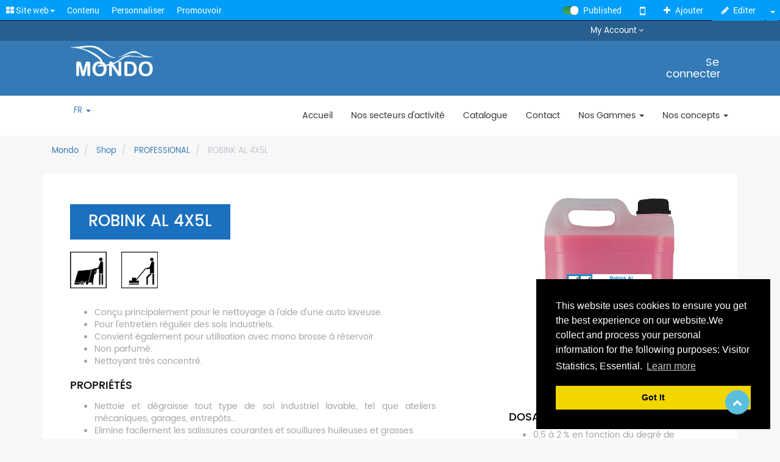

--- FILE ---
content_type: text/html; charset=utf-8
request_url: https://www.mondochemicals.com/shop/product/mgg009-25al-robink-al-4x5l-3951
body_size: 235103
content:

        
        <!DOCTYPE html>
        <html lang="fr-BE" data-website-id="1" data-editable="1" data-view-xmlid="website_sale.product" data-main-object="product.template(3951,)" data-oe-company-name="MONDO SPECHIM SA / NV">
            <head>
                <meta charset="utf-8"/>
                <meta http-equiv="X-UA-Compatible" content="IE=edge,chrome=1"/>
                <meta name="viewport" content="width=device-width, initial-scale=1, user-scalable=no"/>

                <title>ROBINK AL 4x5L | Mondo</title>
                <link type="image/x-icon" rel="shortcut icon" href="/web/image/website/1/favicon/"/>

                <script type="text/javascript">
                    var flectra = {
                        csrf_token: "f0ee1e0150ac7f05b7c875717fc6b35eee62f035o",
                    };
                </script>

                
            <meta name="generator" content="Flectra" data-oe-model="ir.ui.view" data-oe-id="1036" data-oe-field="arch" data-oe-xpath="/data/xpath[2]/t/meta[1]"/>

            
            
            
            <meta name="description" data-oe-model="ir.ui.view" data-oe-id="1036" data-oe-field="arch" data-oe-xpath="/data/xpath[2]/t/meta[3]"/>
            <meta name="keywords" data-oe-model="ir.ui.view" data-oe-id="1036" data-oe-field="arch" data-oe-xpath="/data/xpath[2]/t/meta[4]"/>

            <meta property="og:title" data-oe-model="ir.ui.view" data-oe-id="1036" data-oe-field="arch" data-oe-xpath="/data/xpath[2]/t/meta[5]" content="ROBINK AL 4x5L"/>
            <meta property="og:site_name" data-oe-model="ir.ui.view" data-oe-id="1036" data-oe-field="arch" data-oe-xpath="/data/xpath[2]/t/meta[6]" content="MONDO SPECHIM SA / NV"/>
            

            
            
                
                    <link rel="alternate" data-oe-model="ir.ui.view" data-oe-id="1036" data-oe-field="arch" data-oe-xpath="/data/xpath[2]/t/t[5]/t[1]/link[1]" hreflang="en" href="https://www.mondochemicals.com/en_US/shop/product/mgg009-25al-robink-al-4x5l-3951"/>
                
                    <link rel="alternate" data-oe-model="ir.ui.view" data-oe-id="1036" data-oe-field="arch" data-oe-xpath="/data/xpath[2]/t/t[5]/t[1]/link[1]" hreflang="fr" href="https://www.mondochemicals.com/shop/product/mgg009-25al-robink-al-4x5l-3951"/>
                
                    <link rel="alternate" data-oe-model="ir.ui.view" data-oe-id="1036" data-oe-field="arch" data-oe-xpath="/data/xpath[2]/t/t[5]/t[1]/link[1]" hreflang="nl" href="https://www.mondochemicals.com/nl_BE/shop/product/mgg009-25al-robink-al-4x5l-3951"/>
                
            

            <script type="text/javascript">
                
                    flectra.snippetsURL = '/website/snippets';
                

                flectra.session_info = {
                    is_superuser: false,
                    is_system: false,
                    is_frontend: true,
                    translationURL: '/website/translations',
                    is_website_user: true,
                    user_id: 4
                };
            </script>

            <link type="text/css" rel="stylesheet" href="/web/content/45085-0d3fa91/web.assets_common.0.css"/>
            <link type="text/css" rel="stylesheet" href="/web/content/331950-94b2e08/web.assets_frontend.0.css"/>
            <link type="text/css" rel="stylesheet" href="/web/content/331951-94b2e08/web.assets_frontend.1.css"/>
            <link type="text/css" rel="stylesheet" href="/web/content/331952-94b2e08/web.assets_frontend.2.css"/>
            <link type="text/css" rel="stylesheet" href="/web/content/24232-8ac6e98/web_editor.summernote.0.css"/>
            <link type="text/css" rel="stylesheet" href="/web/content/175915-5f2f7ba/web_editor.assets_editor.0.css"/>
            <link type="text/css" rel="stylesheet" href="/web/content/175955-3121b35/website.assets_editor.0.css"/>

            <script type="text/javascript" src="/web/content/45089-0d3fa91/web.assets_common.js"></script>
            <script type="text/javascript" src="/web/content/200829-94b2e08/web.assets_frontend.js"></script>
            <script type="text/javascript" src="/web/content/24236-8ac6e98/web_editor.summernote.js"></script>
            <script type="text/javascript" src="/web/content/175917-5f2f7ba/web_editor.assets_editor.js"></script>
            <script type="text/javascript" src="/web/content/175956-3121b35/website.assets_editor.js"></script>
        
            
        
                <script src="https://www.google.com/recaptcha/api.js" data-oe-model="ir.ui.view" data-oe-id="3943" data-oe-field="arch" data-oe-xpath="/data/xpath/t/script[1]"></script>
            
            </head>
            <body class="o_connected_user">
                
            
        
            
        
        
            
            
                
            
        
        
    
    

            
            <nav id="oe_main_menu_navbar" class="o_main_navbar">
                <ul id="oe_applications">
                    <li class="dropdown active">
                        <a class="dropdown full" data-toggle="dropdown" href="#" data-oe-model="ir.ui.view" data-oe-id="1074" data-oe-field="arch" data-oe-xpath="/data/xpath[2]/nav/ul[1]/li[1]/a[1]">
                            <i class="fa fa-th-large"></i> Site web<b class="caret"></b>
                        </a>
                        <ul class="dropdown-menu">
                            <li>
                                
                                <a class="oe_menu_leaf" data-menu="229" data-menu-xmlid="stock.menu_stock_root" href="/web#menu_id=229&amp;action=">
                                    
                                    <span class="oe_menu_text">
                                        Inventaire
                                    </span>
                                </a>
                            </li><li>
                                
                                <a class="oe_menu_leaf" data-menu="520" data-menu-xmlid="mrp_quality.quality_menu_root" href="/web#menu_id=520&amp;action=">
                                    
                                    <span class="oe_menu_text">
                                        Analyses de la qualité
                                    </span>
                                </a>
                            </li><li>
                                
                                <a class="oe_menu_leaf" data-menu="544" data-menu-xmlid="rate_production.rate_production_main_menu" href="/web#menu_id=544&amp;action=">
                                    
                                    <span class="oe_menu_text">
                                        Cadence de Production
                                    </span>
                                </a>
                            </li><li>
                                
                                <a class="oe_menu_leaf" data-menu="131" data-menu-xmlid="account.menu_finance" href="/web#menu_id=131&amp;action=">
                                    
                                    <span class="oe_menu_text">
                                        Facturation
                                    </span>
                                </a>
                            </li>
                        </ul>
                    </li>
                </ul>

                <button type="button" class="fa fa-bars pull-right visible-xs-block o_mobile_menu_toggle" data-oe-model="ir.ui.view" data-oe-id="1074" data-oe-field="arch" data-oe-xpath="/data/xpath[2]/nav/button[1]"></button>

                <ul class="o_menu_sections">
                    <li class="dropdown" id="content-menu">
                        <a id="content-menu-button" class="dropdown-toggle waves" data-toggle="dropdown" href="#" data-oe-model="ir.ui.view" data-oe-id="1074" data-oe-field="arch" data-oe-xpath="/data/xpath[2]/nav/ul[2]/li[1]/a[1]">Contenu</a>
                        <ul class="dropdown-menu" role="menu">
                            <li data-oe-model="ir.ui.view" data-oe-id="1074" data-oe-field="arch" data-oe-xpath="/data/xpath[2]/nav/ul[2]/li[1]/ul[1]/li[1]"><a data-action="edit_menu" href="#" title="Modifier le menu principal">Modifier le menu</a></li>
                            <li data-oe-model="ir.ui.view" data-oe-id="1074" data-oe-field="arch" data-oe-xpath="/data/xpath[2]/nav/ul[2]/li[1]/ul[1]/li[2]"><a href="/website/pages" title="Gérez vos pages Web.">Manage Pages</a></li>
                            
                            
                        </ul>
                    </li>
                    <li class="dropdown" id="customize-menu" data-oe-model="ir.ui.view" data-oe-id="1074" data-oe-field="arch" data-oe-xpath="/data/xpath[2]/nav/ul[2]/li[2]">
                        <a class="dropdown-toggle waves" data-toggle="dropdown" href="#">Personnaliser</a>
                        <ul class="dropdown-menu" role="menu">
                            <li id="theme_customize"><a href="#" data-action="customize_theme">Personnaliser le thème</a></li>
                            <li id="html_editor"><a href="#" data-action="ace">Editeur HTML/CSS </a></li>
                            <li id="install_apps"><a href="/web#action=website.action_website_configuration">Configuration</a></li>
                            <li class="divider"></li>
                        </ul>
                    </li>
                    <li class="dropdown" id="promote-menu">
                        <a class="dropdown-toggle waves" data-toggle="dropdown" href="#" data-oe-model="ir.ui.view" data-oe-id="1074" data-oe-field="arch" data-oe-xpath="/data/xpath[2]/nav/ul[2]/li[3]/a[1]">Promouvoir</a>
                        <ul class="dropdown-menu oe_promote_menu" role="menu">
                            <li data-oe-model="ir.ui.view" data-oe-id="1074" data-oe-field="arch" data-oe-xpath="/data/xpath[2]/nav/ul[2]/li[3]/ul[1]/li[1]"><a data-action="promote-current-page" href="#" title="Promouvoir cette page sur internet">Optimiser le référencement</a></li>
                <li data-oe-id="1686" data-oe-xpath="/data/xpath/li" data-oe-model="ir.ui.view" data-oe-field="arch">
                    <a href="/r" id="o_website_links_share_page">
                        <span title="Surveiller cette page pour compter les clics">Surveiller cette page</span>
                    </a>
                </li>
            
                        </ul>
                    </li>
                </ul>

                <ul class="o_menu_systray hidden-xs">
                    <li class="js_publish_management css_published" data-id="3951" data-object="product.template">
                        <a>
                            <label class="o_switch o_switch_danger js_publish_btn" for="id">
                                <input type="checkbox" id="id" data-oe-model="ir.ui.view" data-oe-id="1074" data-oe-field="arch" data-oe-xpath="/data/xpath[2]/nav/ul[3]/li[1]/a[1]/label[1]/input[1]" checked="True"/>
                                <span data-oe-model="ir.ui.view" data-oe-id="1074" data-oe-field="arch" data-oe-xpath="/data/xpath[2]/nav/ul[3]/li[1]/a[1]/label[1]/span[1]"></span>
                                <span class="css_publish" data-oe-model="ir.ui.view" data-oe-id="1074" data-oe-field="arch" data-oe-xpath="/data/xpath[2]/nav/ul[3]/li[1]/a[1]/label[1]/span[2]">Unpublished</span>
                                <span class="css_unpublish" data-oe-model="ir.ui.view" data-oe-id="1074" data-oe-field="arch" data-oe-xpath="/data/xpath[2]/nav/ul[3]/li[1]/a[1]/label[1]/span[3]">Published</span>
                            </label>
                        </a>
                    </li>
                    <li class="o_mobile_preview" id="mobile-menu" data-oe-model="ir.ui.view" data-oe-id="1074" data-oe-field="arch" data-oe-xpath="/data/xpath[2]/nav/ul[3]/li[2]">
                        <a data-action="show-mobile-preview" href="#"><span title="Mobile preview" class="fa fa-mobile"></span></a>
                    </li>
                    <li class="o_new_content_menu" id="new-content-menu">
                        <a href="#" data-oe-model="ir.ui.view" data-oe-id="1074" data-oe-field="arch" data-oe-xpath="/data/xpath[2]/nav/ul[3]/li[3]/a[1]"><span class="fa fa-plus"></span>Ajouter</a>
                        <div id="o_new_content_menu_choices" class="o_hidden">
                            <ul>
                                <li data-oe-model="ir.ui.view" data-oe-id="1074" data-oe-field="arch" data-oe-xpath="/data/xpath[2]/nav/ul[3]/li[3]/div[1]/ul[1]/li[1]"><a href="#" data-action="new_page"><i class="fa fa-file-o"></i><p>Nouvelle Page</p></a></li>
                            
            
        
        <li data-oe-id="1795" data-oe-xpath="/data/xpath/li" data-oe-model="ir.ui.view" data-oe-field="arch"><a href="#" data-action="new_blog_post"><i class="fa fa-rss"></i><p>Nouvel article de blog</p></a></li>
    </ul>
                        </div>
                    </li>
                    <li id="edit-page-menu" data-oe-model="ir.ui.view" data-oe-id="1074" data-oe-field="arch" data-oe-xpath="/data/xpath[2]/nav/ul[3]/li[4]">
                        <a data-action="edit" href="#"><span class="fa fa-pencil"></span>Editer</a>
                    </li>
            
        
                    <li>
                        <a class="btn btn-primary btn-xs dropdown-toggle css_edit_dynamic" data-toggle="dropdown" data-oe-model="ir.ui.view" data-oe-id="1074" data-oe-field="arch" data-oe-xpath="/data/xpath[2]/nav/ul[3]/li[5]/a[1]">
                            <span class="caret"></span>
                            <span class="sr-only">Toggle Dropdown</span>
                        </a>
                        <ul class="dropdown-menu" role="menu">
                            <li id="edit-in-backend">
                                <a style="text-align: left;" class="btn btn-link btn-xs" title="Editer dans le système" data-oe-model="ir.ui.view" data-oe-id="1074" data-oe-field="arch" data-oe-xpath="/data/xpath[2]/nav/ul[3]/li[5]/ul[1]/li[1]/a[1]" href="/web#return_label=Website&amp;view_type=form&amp;model=product.template&amp;id=3951&amp;action=product.product_template_action">Editer dans le système</a>
                            </li>
        
    
                        </ul>
                    </li>
                    
                    
                </ul>
            </nav>
          
        <link rel="stylesheet" type="text/css" href="/sh_cookie_notice/static/src/css/cookieconsent.min.css" data-oe-id="3915" data-oe-xpath="/data/xpath/link" data-oe-model="ir.ui.view" data-oe-field="arch"/>
        <script type="text/javascript" src="/sh_cookie_notice/static/src/js/cookieconsent.min.js" data-oe-id="3915" data-oe-xpath="/data/xpath/script" data-oe-model="ir.ui.view" data-oe-field="arch"></script>
        



	
	<script type="text/javascript"> 

	 window.addEventListener("load", function(){
 
	var sh_msg = String("This website uses cookies to ensure you get the best experience on our website.We collect and process your personal information for the following purposes: Visitor Statistics, Essential.");
	var sh_esc_msg = escape(sh_msg);
	//sh_esc_msg = decodeURIComponent(sh_esc_msg);
	var sh_myVal =  String("This website uses cookies to ensure you get the best experience on our website.We collect and process your personal information for the following purposes: Visitor Statistics, Essential.");
	try {
	    sh_myVal = decodeURIComponent(sh_esc_msg);
	} catch (err) {
	    sh_myVal = String("This website uses cookies to ensure you get the best experience on our website.We collect and process your personal information for the following purposes: Visitor Statistics, Essential.");
	}	
	
	
  	window.cookieconsent.initialise({
	  "palette": {
	    "popup": {
	      "background": "#000" 
	    },
	    "button": {
	      "background": "#f1d600"
	    }
	  },
	  
	  	  "position": "bottom-right",
	  
	
	  
	  "content": {
	    "message": sh_myVal,
	    "dismiss": "Got It",
	    "allow": "allow",
	    "link": "Learn more",
	    "href": "/policy"
	  }
	})});
    </script>
 
 
 

   
    <div id="wrapwrap" class="">
                <header>
                    
            
  <div id="mid-header-top">
    <div class="container">
      <div class="row">
        <div class="col-md-5 col-sm-7 col-xs-12" id="mid-header-top-left" data-oe-model="ir.ui.view" data-oe-id="1808" data-oe-field="arch" data-oe-xpath="/t[1]/div[1]/div[1]/div[1]/div[1]">
            </div>
        <div class="col-md-2 hidden-xs hidden-sm" id="mid-header-top-center" data-oe-model="ir.ui.view" data-oe-id="1808" data-oe-field="arch" data-oe-xpath="/t[1]/div[1]/div[1]/div[1]/div[2]">
                    

        

        </div>
        <div class="col-md-5 col-sm-5 col-xs-12 text-right
            " id="mid-header-top-right">
                    

        
            <div class="" id="user_access_shortcuts">
                
                

                    <div class="col-md-3 col-xs-12 col-xs-4 hidden-xs hidden-sm text-right" id="user_sign_in" data-oe-model="ir.ui.view" data-oe-id="1811" data-oe-field="arch" data-oe-xpath="/data/xpath/div/t[2]/div[1]">
                    </div>

                    <div class="col-md-6 col-xs-6" id="user_register" data-oe-model="ir.ui.view" data-oe-id="1811" data-oe-field="arch" data-oe-xpath="/data/xpath/div/t[2]/div[2]">
                        <div class="dropdown">
                            <a href="#" class="dropdown-toggle btn btn-link myaccount" data-toggle="dropdown">
                                <span>My Account</span>
                            </a>
                            <ul class="dropdown-menu" role="menu" id="my_account">
                                <li>
                                    <a href="/web/login" class="login show-login-link " id="show-login-link">Login
                                    </a>
                                </li>
                                <li>
                                    <a href="/web/signup" class="login show-login-link " id="show-register-link">Register
                                    </a>
                                </li>
                            </ul>
                        </div>
                    </div>
                
            
            </div>
        </div>
      </div>
    </div>
  </div>
  <div id="mid-header-bottom">
    <div class="container">
      <div class="row">
        <div class="col-md-4 oe_structure" id="mid-header-bottom-left">
                    
            <div class="col-md-12 mt8 mb8 text-center">
                <a href="/" class="navbar-brand logo">
                    <img src="/theme_walter_ecommerce/static/src/img/mondo-white.png" data-oe-model="ir.ui.view" data-oe-id="3322" data-oe-field="arch" data-oe-xpath="/data/xpath/div/a[1]/img[1]" alt="Logo of MONDO SPECHIM SA / NV" title="MONDO SPECHIM SA / NV"/>
                </a>
            </div>
        </div>
        <div class="col-md-4 oe_structure" id="mid-header-bottom-center">
                    
            <div class="col-md-12 col-sm-12 col-xs-12 mt16 mb16" data-oe-id="3312" data-oe-xpath="/data/xpath/div" data-oe-model="ir.ui.view" data-oe-field="arch">
</div>
        </div>
        <div class="col-md-4 oe_structure" id="mid-header-bottom-right">
                    


            <div class="" id="company_info" data-oe-id="3310" data-oe-xpath="/data/xpath/div" data-oe-model="ir.ui.view" data-oe-field="arch">
                </div>
            
                <div class="col-md-4 col-sm-4 col-xs-12 mt16 mb16 text-right pull-right" id="my_login" data-oe-model="ir.ui.view" data-oe-id="3311" data-oe-field="arch" data-oe-xpath="/data/xpath/t[1]/div[1]">
                    <div>
                        <a href="/web/login" class="mid_header_shopping_cart" title="Se connecter">
                            <h4 class="hidden-xs">Se connecter</h4>
                        </a>
                    </div>
                </div>
            
        


        </div>
      </div>
    </div>
  </div>

        <div class="navbar navbar-default navbar-static-top yamm">
                        <div class="container mt8 mb8">
                            <div class="navbar-header">
            <button type="button" class="navbar-toggle" data-toggle="collapse" data-target=".navbar-top-collapse" data-oe-model="ir.ui.view" data-oe-id="1036" data-oe-field="arch" data-oe-xpath="/data/xpath[3]/div/button[1]">
                <span class="sr-only">Toggle navigation</span>
                <span class="icon-bar"></span>
                <span class="icon-bar"></span>
                <span class="icon-bar"></span>
            </button>
            
            <div class="language_flag mt8 mb8 text-center">
                
    <li class="dropdown language_dropdown">
        <a href="#" class="dropdown-toggle language_flag" data-toggle="dropdown">
            
                
            
                
                    FR
                
            
                
            
            <span class="caret" data-oe-model="ir.ui.view" data-oe-id="1044" data-oe-field="arch" data-oe-xpath="/t[1]/li[1]/a[1]/span[1]"></span>
        </a>
        <ul class="dropdown-menu" role="menu" style="min-width: 80px;">
            <li>
                <a class="js_change_lang" href="/en_US/shop/product/mgg009-25al-robink-al-4x5l-3951" data-lang="en_US" data-lang-dir="ltr">
                    EN
                </a>
            </li><li>
                <a class="js_change_lang" href="/fr_BE/shop/product/mgg009-25al-robink-al-4x5l-3951" data-default-lang="true" data-lang="fr_BE" data-lang-dir="ltr">
                    FR
                </a>
            </li><li>
                <a class="js_change_lang" href="/nl_BE/shop/product/mgg009-25al-robink-al-4x5l-3951" data-lang="nl_BE" data-lang-dir="ltr">
                    NL
                </a>
            </li>
        </ul>
    </li>

            </div>
        </div>
    <div class="collapse navbar-collapse navbar-top-collapse">
                                <ul class="nav navbar-nav navbar-right" id="top_menu">
                                    
        
            
        
        
            <li>
                <a href="/">
                    <span data-oe-model="website.menu" data-oe-id="86" data-oe-field="name" data-oe-type="char" data-oe-expression="submenu.name">Accueil</span>
                </a>
            </li>
            
        
    
        
            
        
        
            <li>
                <a href="/secteur-d-activite">
                    <span data-oe-model="website.menu" data-oe-id="82" data-oe-field="name" data-oe-type="char" data-oe-expression="submenu.name">Nos secteurs d'activité</span>
                </a>
            </li>
            
        
    
        
            
        
        
            <li>
                <a href="/shop">
                    <span data-oe-model="website.menu" data-oe-id="4" data-oe-field="name" data-oe-type="char" data-oe-expression="submenu.name">Catalogue</span>
                </a>
            </li>
            
        
    
        
            
        
        
            <li>
                <a href="/contactus">
                    <span data-oe-model="website.menu" data-oe-id="89" data-oe-field="name" data-oe-type="char" data-oe-expression="submenu.name">Contact</span>
                </a>
            </li>
            
        
    
        
            
        
            
            
            <li class="dropdown yamm-fw">
                <a class="dropdown-toggle" data-toggle="dropdown" href="#">
                    <span data-oe-model="website.menu" data-oe-id="49" data-oe-field="name" data-oe-type="char" data-oe-expression="submenu.name">Nos Gammes</span>
                    <span class="caret"></span>
                </a>
                
                    <ul class="dropdown-menu" role="menu">
                        <div data-oe-model="website.menu" data-oe-id="49" data-oe-field="submenu_view" data-oe-type="html" data-oe-expression="submenu.submenu_view" class="yamm-content"><div class="">
                          <ul class="gammes__list gammes__list--menu">
                            <li class="gammes__item">
                              <a href="/shop/gamme/food-9" class="gammes__link">
                                <img class="gammes__icon" src="/theme_walter_ecommerce/static/src/img/categories/FOOD.png" alt="Icone gamme Food">
                                <h3 class="title--gammes gammes__title">FOOD</h3>
                              </a>
                            </li>
                            <li class="gammes__item">
                              <a href="/shop/gamme/professional-10" class="gammes__link">
                                <img class="gammes__icon" src="/theme_walter_ecommerce/static/src/img/categories/PROFESSIONAL.png" alt="Icone gamme PROFESSIONAL">
                                <h3 class="title--gammes gammes__title">PROFESSIONAL</h3>
                              </a>
                            </li>
                            <li class="gammes__item">
                              <a href="/shop/gamme/technics-11" class="gammes__link">
                                <img class="gammes__icon" src="/theme_walter_ecommerce/static/src/img/categories/TECHNICS.png" alt="Icone gamme TECHNICS">
                                <h3 class="title--gammes gammes__title">TECHNICS</h3>
                              </a>
                            </li>
                            <li class="gammes__item">
                              <a href="/shop/gamme/hygiene-12" class="gammes__link">
                                <img class="gammes__icon" src="/theme_walter_ecommerce/static/src/img/categories/HYGIENE.png" alt="Icone gamme HYGIENE">
                                <h3 class="title--gammes gammes__title">HYGIENE</h3>
                              </a>
                            </li>
                            <li class="gammes__item">
                              <a href="/shop/gamme/service-13" class="gammes__link">
                                <img class="gammes__icon" src="/theme_walter_ecommerce/static/src/img/categories/SERVICE.png" alt="Icone gamme SERVICE">
                                <h3 class="title--gammes gammes__title">SERVICE</h3>
                              </a>
                            </li>
                            <li class="gammes__item">
                              <a href="/shop/gamme/laundry-14" class="gammes__link">
                                <img class="gammes__icon" src="/theme_walter_ecommerce/static/src/img/categories/LAUNDRY.png" alt="Icone gamme LAUNDRY">
                                <h3 class="title--gammes gammes__title">LAUNDRY</h3>
                              </a>
                            </li>
                            <li class="gammes__item">
                              <a href="/shop/gamme/green-15" class="gammes__link">
                                <img class="gammes__icon" src="/theme_walter_ecommerce/static/src/img/categories/GREEN.png" alt="Icone gamme GREEN">
                                <h3 class="title--gammes gammes__title">GREEN</h3>
                              </a>
                            </li>
                            <li class="gammes__item">
                              <a href="/shop/gamme/packaging-16" class="gammes__link">
                                <img class="gammes__icon" src="/theme_walter_ecommerce/static/src/img/categories/PACKAGING.png" alt="Icone gamme PACKAGING">
                                <h3 class="title--gammes gammes__title">PACKAGING</h3>
                              </a>
                            </li>
                         </ul>
                        </div>
                
        </div>
                    </ul>
                
            </li>
        
        
    
        
            
        
            
            
            <li class="dropdown yamm-fw">
                <a class="dropdown-toggle" data-toggle="dropdown" href="#">
                    <span data-oe-model="website.menu" data-oe-id="85" data-oe-field="name" data-oe-type="char" data-oe-expression="submenu.name">Nos concepts</span>
                    <span class="caret"></span>
                </a>
                
                    <ul class="dropdown-menu" role="menu">
                        <div data-oe-model="website.menu" data-oe-id="85" data-oe-field="submenu_view" data-oe-type="html" data-oe-expression="submenu.submenu_view" class="yamm-content"><div class="">
                        <ul class="list-unstyled">
                            <li>
                                <ul class="list-unstyled bullets">
                                	<li>
                                        <a href="https://www.mondochemicals.com/solutions-enzymatiques">
                                            <span>Solutions Enzymatiques</span>
                                        </a>
                                    </li>
                                    <li>
                                        <a href="https://www.mondochemicals.com/biotican">
                                            <span>Solutions Probiotiques</span>
                                        </a>
                                    </li>
                                    <li>
                                        <a href="https://www.mondochemicals.com/solutions-ecolabellisees">
                                            <span>Solutions Ecolobellisées</span>
                                        </a>
                                    </li>
                                    <li>
                                        <a href="https://www.mondochemicals.com/solutions-biocides">
                                            <span>Biocides</span>
                                        </a>
                                    </li>
                                    <li>
                                        <a href="/recharge-fillit">
                                            <span>Recharge Fillit</span>
                                        </a>
                                    </li>
                                    <li>
                                        <a href="https://www.mondochemicals.com/gestion-des-odeurs">
                                            <span>Gestion des odeurs</span>
                                        </a>
                                    </li>
				    				<li>
                                        <a href="/smart-cleaning">
                                            <span>Smart cleaning</span>
                                        </a>
                                    </li>
                                </ul>
                            </li>
                        </ul>
                    </div>
                  
                
        </div>
                    </ul>
                
            </li>
        
        
    
        
    </ul>
                            </div>
                        </div>
                    </div>
                </header>
                <main>
                    
            
            <section id="product_detail" class="container mt8 oe_website_sale ">
                  <div class="row">
                      <div class="col-sm-12">
                          <ol class="breadcrumb">
                              <li data-oe-model="ir.ui.view" data-oe-id="3340" data-oe-field="arch" data-oe-xpath="/data/xpath/section/div[1]/div[1]/ol[1]/li[1]">
                                <a href="/">Mondo</a>
                              </li>
                              <li>
                                  <a data-oe-model="ir.ui.view" data-oe-id="3340" data-oe-field="arch" data-oe-xpath="/data/xpath/section/div[1]/div[1]/ol[1]/li[2]/a[1]" href="/shop">Shop</a>
                              </li>
                              <li>
                                  <a data-oe-model="gamme.gamme" data-oe-id="10" data-oe-field="name" data-oe-type="char" data-oe-expression="product.gamme_id.name" href="/shop/gamme/professional-10">PROFESSIONAL</a>
                              </li>
                              <li class="active">
                                  <span data-oe-model="product.template" data-oe-id="3951" data-oe-field="name" data-oe-type="char" data-oe-expression="product.name">ROBINK AL 4x5L</span>
                              </li>
                          </ol>
                      </div>
                  </div>
                  <div class="row product__container">
                      <div class="col-md-7 col-sm-12 product_column" id="product_details">
                          <h2 data-oe-model="product.template" data-oe-id="3951" data-oe-field="name" data-oe-type="char" data-oe-expression="product.name" itemprop="name" class="title--block title--block-small" style="background-color: #1b71bf;">ROBINK AL 4x5L</h2>
                          
                          <span itemprop="url" style="display:none;">https://www.mondochemicals.com/shop/product/mgg009-25al-robink-al-4x5l-3951</span>
                          
      
            
                
                
                
                
                <ul class="product__icons">
                  
                  
	                  
	                    <li class="icon__item item--icon">
	                      <img data-oe-model="ir.ui.view" data-oe-id="3342" data-oe-field="arch" data-oe-xpath="/data/xpath/t/ul[1]/t[2]/t[1]/li[1]/img[1]" src="data:image/png;base64, /9j/[base64]//8AAKACAAQAAAABAAACT6ADAAQAAAABAAACTgAAAAAAAAAGAQMAAwAAAAEABgAAARoABQAAAAEAAAFyARsABQAAAAEAAAF6ASgAAwAAAAEAAgAAAgEABAAAAAEAAAGCAgIABAAAAAEAABI/AAAAAAAAAEgAAAABAAAASAAAAAH/2P/tAAxBZG9iZV9DTQAC/+4ADkFkb2JlAGSAAAAAAf/bAIQADAgICAkIDAkJDBELCgsRFQ8MDA8VGBMTFRMTGBEMDAwMDAwRDAwMDAwMDAwMDAwMDAwMDAwMDAwMDAwMDAwMDAENCwsNDg0QDg4QFA4ODhQUDg4ODhQRDAwMDAwREQwMDAwMDBEMDAwMDAwMDAwMDAwMDAwMDAwMDAwMDAwMDAwM/8AAEQgAoACgAwEiAAIRAQMRAf/dAAQACv/[base64]/cRAAICAQIEBAMEBQYHBwYFNQEAAhEDITESBEFRYXEiEwUygZEUobFCI8FS0fAzJGLhcoKSQ1MVY3M08SUGFqKygwcmNcLSRJNUoxdkRVU2dGXi8rOEw9N14/NGlKSFtJXE1OT0pbXF1eX1VmZ2hpamtsbW5vYnN0dXZ3eHl6e3x//aAAwDAQACEQMRAD8A53/Fx9SumfWt3UB1C6+n7GKfT9AsE+p62/f6tdv+hXbf+Mp9WP8AuXnf59X/ALzLJ/xGfT618Mb/AN2V6ukp8+/8ZT6sf9y87/Pq/wDeZL/xlPqx/wBy87/Pq/8AeZegpJKfPv8AxlPqx/3Lzv8APq/95kv/ABlPqx/3Lzv8+r/3mXoKSSnz7/xlPqx/3Lzv8+r/AN5kv/GU+rH/AHLzv8+r/wB5l6Ckkp8+/wDGU+rH/cvO/wA+r/3mS/8AGU+rH/cvO/z6v/eZegpJKfPv/GU+rH/cvO/z6v8A3mS/8ZT6sf8AcvO/z6v/AHmXoKSSnz7/AMZT6sf9y87/AD6v/eZL/wAZT6sf9y87/Pq/95l6Ckkp8+/8ZT6sf9y87/Pq/wDeZL/xlPqx/wBy87/Pq/8AeZegpJKfPv8AxlPqx/3Lzv8APq/95kv/ABlPqx/3Lzv8+r/3mXoKSSnz7/xlPqx/3Lzv8+r/AN5lxH+Mf6mdM+qlmAzp91932ttps9csdHpmrbs9Kur/AEq94Xk3+PL+f6P/AFMj8tCSn//Qj/iM+n1r4Y3/ALsr1deUf4jPp9a+GN/7sr1dJSkkkklKSSSSUpJJJJSkkkklKSSSSUpJJJJSkklX6hnY/TsHIz8p22jFrdbYRztYNx2/vPd+YkpsJLwvqn+N3625eU6zBtZ07H1DKGV12mJ9vqW5Ndu+z+p6TP8Agl3f+Ln/ABgXfWb1en9RYxnUcesWh9YIbbWC2t7y33NrtY99e/3e/wBT9GxJT3K8m/x5fz/R/wCpkfloXrK8m/x5fz/R/wCpkfloSU//0Y/4jPp9a+GN/wC7K9XXlH+Iz6fWvhjf+7K9XSUpJJJJSkkkklKSSSSUpJJJJSkkkklKSSSSUpZP1s6Vb1j6udQ6bQf019J9ESBL2xbUwud9FtljGsWskkp+V7qbaLX03sdVdU4ssreC1zXNO17Hsd7mva5ei/4mOi5dnWMjrLmFuHj0upZYZAfa8s9jNNr/AE62v9X9z9Cui/xo9d6J0YUtPS8PqHWcpsssyqWW+nU07fUs3fpX7nbmY9f81/Ov/wAH6VvNfVD/ABr9Txc3HwesCl/TXubUH11tpNDT7GOYzHbXT9nr/wAJX6W//R/uJKfZl5N/jy/n+j/1Mj8tC9ZXk3+PL+f6P/UyPy0JKf/Sj/iM+n1r4Y3/ALsr1deUf4jPp9a+GN/7sr1dJSkkkklKSSSSUpJJJJSkkkklKSSSSUpJJJJSkklj/W/rP7D+ref1Jp221VFtB0P6Wz9DQdp+lttsa9/8hJT4h/jC60es/WzOva4uox3fZcfUEbKf0bnVub/g7bvWyGf8aucSSSU/VS8m/wAeX8/0f+pkfloXrK8m/wAeX8/0f+pkfloSU//Tj/iM+n1r4Y3/ALsr1deUf4jPp9a+GN/7sr1dJSkkkklKSSSSUpJJJJSkklF9jK27rHBjRyXGB+KSmSSzrvrJ9Xcd22/qmHU7wfkVNP8A0nodf1q+rdvr+j1PGu+zVOyLzVY2wNqZAfY70i/6O9qSnVTEgCToByV5F1b/AB0dWr6llV9LxsSzAZY5mNZa20ve1vtbc7bbT/O/zmz0mexcD1frnVutZLsnqWTZkPc4uDXOJYyfzKavoVM/ksSU/Qmd9cPqtgBxyuq4rXM0dW2xtlgP/E0+pb/0F5j/AI0fr10rr2LidN6Ncb8dlhvybSx1YLgPTorZ6wrs9vqXep+j/wBEsH6lfUfJ+trsr0spmIzD9P1HPaXk+r6m3Y1pZ9H0f31ufWb/ABU1fV76v5nV39TdlPxhXsqFIrBL7K6Pc71rv9Ikp89SSSSU/VS8m/x5fz/R/wCpkfloXrK8m/x5fz/R/wCpkfloSU//1I/4jPp9a+GN/wC7K9XXlH+Iz6fWvhjf+7K9XSUpJJM5zWtLnENa0SSdAAElPnP19/xndR+r/XD0rpVOPb6NbXZL8hr3EWPHqNrZ6VtPt9F1T/8Ari5HI/xv/XK7+bfj4/8AxdIP/n91y5nr3VHdX61m9Tdu/Wrn2MDtS1hP6Gv/AK1VsrVBJT1L/wDGf9eXtLT1MgH92mhp/wA5lAcs+766fW2925/WMwH+Rc+sfdU5ixkklN3J631rKn7V1DJvnn1brH/9W9ypEkmTykkkpS6np36h/i96rl6F/V8yjAZ2c1tAOfbY3/g7PZS9csup+t36l0P6tdFETVhuz7XDSX5zzc2uxv8ApKK69nuSU8sui+r3Ren5P1e6/wBZzmveem1VMxWAlrTdkOdS2x+33O9B3pu2fQ/0i51bQ682n6onoGOHC3KzDlZlkQDWxldeNjjU+p+lbZe/9z9Ekp9F/wASGM5vS+p5f5tt7KgfOpm8/wDtyuh/xo/+ITqf/WP/AG4oS/xa9ByOh/VWinKY6rKynuyr6nCHML9rK2Oafcx/oVU+ox30LFP/ABl03X/UnqVVDHW2O9HaxgLnGL6HGGt9ySn58SVz9jdY/wC4OT/20/8A8il+xusf9wcn/tp//kUlP08vJv8AHl/P9H/qZH5aF6yvJv8AHl/P9H/qZH5aElP/1Y/4jPp9a+GN/wC7K9XXlH+Iz6fWvhjf+7K9XSUpcz/jG6sOl/U/PsDgLcln2WkHSTd+js2/y2Y/rW/9bXTLyf8Ax3dWJt6d0ZjiA1rsu5vYlxOPjH+szZlf56Sny1JJJJSkkkklKSSSSU2+kYDupdVw+nNO05d9dG7nb6jm17/7G7ctP6+Z7eofW7qdzAG113fZ62tMt244GI0sj27H+j6it/4umijrWR1h4DmdEwsnO2O4e5rPRqqn99z79zP6i5YkuJc4kkmSTySkpS9v/wAX31D6Fh9J6d1nIxxk9SvqZlNttO5tfqAXU+jT/NNfW30/0u31vU/PXiLGOe9rGDc5xAaB3J4X1Hh4teHiUYlWlWPWypg/ksaGN/6LUlJlg/XrJycT6o9TyMW19F9dQLLa3Fr2ncwex7fc1by53/GH/wCIvqv/ABI/6tiSnh/8UPW+tdR69mVdQz8nLqZiFza77X2NDvUqbva21zvdtcsD62/WX6x431u6jj4/VcyqmvKc2upl9jWNaHaMbW1+zb/ZWl/iT/8AFFm/+Ez/AOfaVzf10/8AFr1T/wAOP/6pJT9Fryb/AB5fz/R/6mR+Whesryb/AB5fz/R/6mR+WhJT/9aP+Iz6fWvhjf8AuyvV15R/iM+n1r4Y3/uyvV0lKXzn9e+q/tb62dRymmam2mimDLdlI+ztez+Tb6frf9cXu/1p6t+xvq91DqQdtsx6XGkkSPVd+ixpH/hh9a+aklKSSSSUpJJJJSkkkklPVdP/AMn/AOLzqmX+f1jNowWDhzWY4OdZYz95ljnei9cqup+t5+xdF+rfRBqaMI51p4O/Of6/pWN/foZW1vuXLJKdn6l4bs362dJx2jd+tV2OaeCyp32i3/wKp6+kV4X/AIoMIZP1xZcTH2LHtvHmXBuJ/wC7S90SUpc7/jD/APEX1X/iR/1bF0S53/GH/wCIvqv/ABI/6tiSnzr/ABJ/+KLN/wDCZ/8APtK5v66f+LXqn/hx/wD1S6T/ABJ/+KLN/wDCZ/8APtK5v66f+LXqn/hx/wD1SSn6LXk3+PL+f6P/AFMj8tC9ZXk3+PL+f6P/AFMj8tCSn//Xj/iM+n1r4Y3/ALsr1deUf4jPp9a+GN/7sr1dJTw3+NjH61n9Gxul9Jw78o5F3qZDqW7mhlQ9tVv/ABttrLK//C68q/5jfXD/AMqMr/tsr0D/ABu9L6v1XqnQ8PGDTjZDnU1GH+26x9Vb7MpzGPYyjY6j0/8ACf0hedZX1W6viszHuqNgwcoYb9jbDvcfX/TUbq276P1R/v8A+Ep/RpKS/wDMb64f+VGV/wBtlH6J9TeoZH1o6f0Tq9FuAMwl7vUaWuNVbX3W+nP5z20vrZ/LQs76k9cwrupVPrFg6UKzbZW2wts9R9dLW4pdU31Xbrvd9D2MsXf1/VPrdH1L+rnUulAO630bdl10iR6lWU92VZjPa70nusbXZWyyr1Gf9qqmfzlaSnlr/wDGL9nyzidM6XhN+r9btjen20NPq1j2+rlWO3v+1Pb7t/8A259o/wAJT+s/1YaOvY9P1dotvx+rYlfUcPFALrGVWhzjU76X836b/wCx++tDMyf8X+R1N+V1DpPVsXqdlhdkdIrLBSbnHc6rdZ6eaxlr/p7PR2b/ANBUu7+pnR+sZnXMv629cxvsFl1Qxem9OPNOONv0mOG6p3s2f4H6eV+r1epWkp5XpP1Q+r3Rfqbd1v644LjmG1/2fGsstoe6Bsx8TZU9vvusrtt3+n/Mfpf5utebL3P/ABr/AFe6n1roVL+msdfbhWm1+MzVz2OaWOdWwfzltX5tf7nqrzT6k/VPrfUvrFhluLZTj4l7Lsq+1jmMY2p7bH173t/n3xsqp/8ARXqWJKSdQ+qX+MLreU7qWd0663Ivazc9za6jDWtZW30G+i2rbWxvs9NUMv6i/W3Dx7cnJ6ZbXRQw2W2e0hrGjc9/sc76LV9GrO671PD6Z05+Rm025GO8ip9VNZtcRZ7fdW38z99JT5X/AIlLtnXc2r0XOFuMP04a4hha8O9J72jZX6zd385/oV7KvIv8Uzsrpf1lzenupvbg5zHCm62h7N76HOfjufI207sZ+T+f9P2L11JSlzv+MP8A8RfVf+JH/VsXRLnv8YFdln1M6s2tpe4UFxA/daW2Pd/YY3ekp85/xJ/+KLN/8Jn/AM+0rm/rp/4teqf+HH/9Uum/xJVWHr2faGONTMTa6yPaHOsrdWxzv3ntrs2f8Wue+uWJku+vnUMZtTjfdmAVVAS53qlrqdo/4VtjNiSn6GXk3+PL+f6P/UyPy0L1leTf48v5/o/9TI/LQkp//9CP+Iz6fWvhjf8AuyvV14P/AIufrr036qO6gc6m677YKfT9ANMen62/f6r6/wDTLtf/AB7Pq3/3Czf82r/0ukp9DSXnn/j2fVv/ALhZv+bV/wCl0v8Ax7Pq3/3Czf8ANq/9LpKfQ0l55/49n1b/AO4Wb/m1f+l0v/Hs+rf/AHCzf82r/wBLpKfQ0l55/wCPZ9W/+4Wb/m1f+l0v/Hs+rf8A3Czf82r/ANLpKfQ0l55/49n1b/7hZv8Am1f+l0v/AB7Pq3/3Czf82r/0ukp9DSXnn/j2fVv/ALhZv+bV/wCl0v8Ax7Pq3/3Czf8ANq/9LpKfQ0l55/49n1b/AO4Wb/m1f+l0v/Hs+rf/AHCzf82r/wBLpKfQ0l55/wCPZ9W/+4Wb/m1f+l0v/Hs+rf8A3Czf82r/ANLpKe7w8DBwK3VYONVi1vcXuZSxtbS4/Se5tYb7/b9JO/AwX5bM5+PU7MqaWV5JY02taZ3MZcR6jGe935y4P/x7Pq3/ANws3/Nq/wDS6X/j2fVv/uFm/wCbV/6XSU+hryb/AB5fz/R/6mR+Wha3/j2fVv8A7hZv+bV/6XXE/wCMX66dN+tdmA/Bpup+yC0WeuGifUNW3Z6T7P8ARJKf/9n/7RukUGhvdG9zaG9wIDMuMAA4QklNBAQAAAAAAA8cAVoAAxslRxwCAAACAAAAOEJJTQQlAAAAAAAQzc/[base64]/[base64]////////[base64]/////////////////////////////A+gAAAAA/////////////////////////////wPoAAAAAP////////////////////////////8D6AAAAAD/////////////////////////////[base64]/8AAAAAAAADhCSU0EEQAAAAAAAQEAOEJJTQQUAAAAAAAEAAAABDhCSU0EDAAAAAASWwAAAAEAAACgAAAAoAAAAeAAASwAAAASPwAYAAH/2P/tAAxBZG9iZV9DTQAC/+4ADkFkb2JlAGSAAAAAAf/bAIQADAgICAkIDAkJDBELCgsRFQ8MDA8VGBMTFRMTGBEMDAwMDAwRDAwMDAwMDAwMDAwMDAwMDAwMDAwMDAwMDAwMDAENCwsNDg0QDg4QFA4ODhQUDg4ODhQRDAwMDAwREQwMDAwMDBEMDAwMDAwMDAwMDAwMDAwMDAwMDAwMDAwMDAwM/8AAEQgAoACgAwEiAAIRAQMRAf/dAAQACv/[base64]/cRAAICAQIEBAMEBQYHBwYFNQEAAhEDITESBEFRYXEiEwUygZEUobFCI8FS0fAzJGLhcoKSQ1MVY3M08SUGFqKygwcmNcLSRJNUoxdkRVU2dGXi8rOEw9N14/NGlKSFtJXE1OT0pbXF1eX1VmZ2hpamtsbW5vYnN0dXZ3eHl6e3x//aAAwDAQACEQMRAD8A53/Fx9SumfWt3UB1C6+n7GKfT9AsE+p62/f6tdv+hXbf+Mp9WP8AuXnf59X/ALzLJ/xGfT618Mb/AN2V6ukp8+/8ZT6sf9y87/Pq/wDeZL/xlPqx/wBy87/Pq/8AeZegpJKfPv8AxlPqx/3Lzv8APq/95kv/ABlPqx/3Lzv8+r/3mXoKSSnz7/xlPqx/3Lzv8+r/AN5kv/GU+rH/AHLzv8+r/wB5l6Ckkp8+/wDGU+rH/cvO/wA+r/3mS/8AGU+rH/cvO/z6v/eZegpJKfPv/GU+rH/cvO/z6v8A3mS/8ZT6sf8AcvO/z6v/AHmXoKSSnz7/AMZT6sf9y87/AD6v/eZL/wAZT6sf9y87/Pq/95l6Ckkp8+/8ZT6sf9y87/Pq/wDeZL/xlPqx/wBy87/Pq/8AeZegpJKfPv8AxlPqx/3Lzv8APq/95kv/ABlPqx/3Lzv8+r/3mXoKSSnz7/xlPqx/3Lzv8+r/AN5lxH+Mf6mdM+qlmAzp91932ttps9csdHpmrbs9Kur/AEq94Xk3+PL+f6P/AFMj8tCSn//Qj/iM+n1r4Y3/ALsr1deUf4jPp9a+GN/7sr1dJSkkkklKSSSSUpJJJJSkkkklKSSSSUpJJJJSkklX6hnY/TsHIz8p22jFrdbYRztYNx2/vPd+YkpsJLwvqn+N3625eU6zBtZ07H1DKGV12mJ9vqW5Ndu+z+p6TP8Agl3f+Ln/ABgXfWb1en9RYxnUcesWh9YIbbWC2t7y33NrtY99e/3e/wBT9GxJT3K8m/x5fz/R/wCpkfloXrK8m/x5fz/R/wCpkfloSU//0Y/4jPp9a+GN/wC7K9XXlH+Iz6fWvhjf+7K9XSUpJJJJSkkkklKSSSSUpJJJJSkkkklKSSSSUpZP1s6Vb1j6udQ6bQf019J9ESBL2xbUwud9FtljGsWskkp+V7qbaLX03sdVdU4ssreC1zXNO17Hsd7mva5ei/4mOi5dnWMjrLmFuHj0upZYZAfa8s9jNNr/AE62v9X9z9Cui/xo9d6J0YUtPS8PqHWcpsssyqWW+nU07fUs3fpX7nbmY9f81/Ov/wAH6VvNfVD/ABr9Txc3HwesCl/TXubUH11tpNDT7GOYzHbXT9nr/wAJX6W//R/uJKfZl5N/jy/n+j/1Mj8tC9ZXk3+PL+f6P/UyPy0JKf/Sj/iM+n1r4Y3/ALsr1deUf4jPp9a+GN/7sr1dJSkkkklKSSSSUpJJJJSkkkklKSSSSUpJJJJSkklj/W/rP7D+ref1Jp221VFtB0P6Wz9DQdp+lttsa9/8hJT4h/jC60es/WzOva4uox3fZcfUEbKf0bnVub/g7bvWyGf8aucSSSU/VS8m/wAeX8/0f+pkfloXrK8m/wAeX8/0f+pkfloSU//Tj/iM+n1r4Y3/ALsr1deUf4jPp9a+GN/7sr1dJSkkkklKSSSSUpJJJJSkklF9jK27rHBjRyXGB+KSmSSzrvrJ9Xcd22/qmHU7wfkVNP8A0nodf1q+rdvr+j1PGu+zVOyLzVY2wNqZAfY70i/6O9qSnVTEgCToByV5F1b/AB0dWr6llV9LxsSzAZY5mNZa20ve1vtbc7bbT/O/zmz0mexcD1frnVutZLsnqWTZkPc4uDXOJYyfzKavoVM/ksSU/Qmd9cPqtgBxyuq4rXM0dW2xtlgP/E0+pb/0F5j/AI0fr10rr2LidN6Ncb8dlhvybSx1YLgPTorZ6wrs9vqXep+j/wBEsH6lfUfJ+trsr0spmIzD9P1HPaXk+r6m3Y1pZ9H0f31ufWb/ABU1fV76v5nV39TdlPxhXsqFIrBL7K6Pc71rv9Ikp89SSSSU/VS8m/x5fz/R/wCpkfloXrK8m/x5fz/R/wCpkfloSU//1I/4jPp9a+GN/wC7K9XXlH+Iz6fWvhjf+7K9XSUpJJM5zWtLnENa0SSdAAElPnP19/xndR+r/XD0rpVOPb6NbXZL8hr3EWPHqNrZ6VtPt9F1T/8Ari5HI/xv/XK7+bfj4/8AxdIP/n91y5nr3VHdX61m9Tdu/Wrn2MDtS1hP6Gv/AK1VsrVBJT1L/wDGf9eXtLT1MgH92mhp/wA5lAcs+766fW2925/WMwH+Rc+sfdU5ixkklN3J631rKn7V1DJvnn1brH/9W9ypEkmTykkkpS6np36h/i96rl6F/V8yjAZ2c1tAOfbY3/g7PZS9csup+t36l0P6tdFETVhuz7XDSX5zzc2uxv8ApKK69nuSU8sui+r3Ren5P1e6/wBZzmveem1VMxWAlrTdkOdS2x+33O9B3pu2fQ/0i51bQ682n6onoGOHC3KzDlZlkQDWxldeNjjU+p+lbZe/9z9Ekp9F/wASGM5vS+p5f5tt7KgfOpm8/wDtyuh/xo/+ITqf/WP/AG4oS/xa9ByOh/VWinKY6rKynuyr6nCHML9rK2Oafcx/oVU+ox30LFP/ABl03X/UnqVVDHW2O9HaxgLnGL6HGGt9ySn58SVz9jdY/wC4OT/20/8A8il+xusf9wcn/tp//kUlP08vJv8AHl/P9H/qZH5aF6yvJv8AHl/P9H/qZH5aElP/1Y/4jPp9a+GN/wC7K9XXlH+Iz6fWvhjf+7K9XSUpcz/jG6sOl/U/PsDgLcln2WkHSTd+js2/y2Y/rW/9bXTLyf8Ax3dWJt6d0ZjiA1rsu5vYlxOPjH+szZlf56Sny1JJJJSkkkklKSSSSU2+kYDupdVw+nNO05d9dG7nb6jm17/7G7ctP6+Z7eofW7qdzAG113fZ62tMt244GI0sj27H+j6it/4umijrWR1h4DmdEwsnO2O4e5rPRqqn99z79zP6i5YkuJc4kkmSTySkpS9v/wAX31D6Fh9J6d1nIxxk9SvqZlNttO5tfqAXU+jT/NNfW30/0u31vU/PXiLGOe9rGDc5xAaB3J4X1Hh4teHiUYlWlWPWypg/ksaGN/6LUlJlg/XrJycT6o9TyMW19F9dQLLa3Fr2ncwex7fc1by53/GH/wCIvqv/ABI/6tiSnh/8UPW+tdR69mVdQz8nLqZiFza77X2NDvUqbva21zvdtcsD62/WX6x431u6jj4/VcyqmvKc2upl9jWNaHaMbW1+zb/ZWl/iT/8AFFm/+Ez/AOfaVzf10/8AFr1T/wAOP/6pJT9Fryb/AB5fz/R/6mR+Whesryb/AB5fz/R/6mR+WhJT/9aP+Iz6fWvhjf8AuyvV15R/iM+n1r4Y3/uyvV0lKXzn9e+q/tb62dRymmam2mimDLdlI+ztez+Tb6frf9cXu/1p6t+xvq91DqQdtsx6XGkkSPVd+ixpH/hh9a+aklKSSSSUpJJJJSkkkklPVdP/AMn/AOLzqmX+f1jNowWDhzWY4OdZYz95ljnei9cqup+t5+xdF+rfRBqaMI51p4O/Of6/pWN/foZW1vuXLJKdn6l4bs362dJx2jd+tV2OaeCyp32i3/wKp6+kV4X/AIoMIZP1xZcTH2LHtvHmXBuJ/wC7S90SUpc7/jD/APEX1X/iR/1bF0S53/GH/wCIvqv/ABI/6tiSnzr/ABJ/+KLN/wDCZ/8APtK5v66f+LXqn/hx/wD1S6T/ABJ/+KLN/wDCZ/8APtK5v66f+LXqn/hx/wD1SSn6LXk3+PL+f6P/AFMj8tC9ZXk3+PL+f6P/AFMj8tCSn//Xj/iM+n1r4Y3/ALsr1deUf4jPp9a+GN/7sr1dJTw3+NjH61n9Gxul9Jw78o5F3qZDqW7mhlQ9tVv/ABttrLK//C68q/5jfXD/AMqMr/tsr0D/ABu9L6v1XqnQ8PGDTjZDnU1GH+26x9Vb7MpzGPYyjY6j0/8ACf0hedZX1W6viszHuqNgwcoYb9jbDvcfX/TUbq276P1R/v8A+Ep/RpKS/wDMb64f+VGV/wBtlH6J9TeoZH1o6f0Tq9FuAMwl7vUaWuNVbX3W+nP5z20vrZ/LQs76k9cwrupVPrFg6UKzbZW2wts9R9dLW4pdU31Xbrvd9D2MsXf1/VPrdH1L+rnUulAO630bdl10iR6lWU92VZjPa70nusbXZWyyr1Gf9qqmfzlaSnlr/wDGL9nyzidM6XhN+r9btjen20NPq1j2+rlWO3v+1Pb7t/8A259o/wAJT+s/1YaOvY9P1dotvx+rYlfUcPFALrGVWhzjU76X836b/wCx++tDMyf8X+R1N+V1DpPVsXqdlhdkdIrLBSbnHc6rdZ6eaxlr/p7PR2b/ANBUu7+pnR+sZnXMv629cxvsFl1Qxem9OPNOONv0mOG6p3s2f4H6eV+r1epWkp5XpP1Q+r3Rfqbd1v644LjmG1/2fGsstoe6Bsx8TZU9vvusrtt3+n/Mfpf5utebL3P/ABr/AFe6n1roVL+msdfbhWm1+MzVz2OaWOdWwfzltX5tf7nqrzT6k/VPrfUvrFhluLZTj4l7Lsq+1jmMY2p7bH173t/n3xsqp/8ARXqWJKSdQ+qX+MLreU7qWd0663Ivazc9za6jDWtZW30G+i2rbWxvs9NUMv6i/W3Dx7cnJ6ZbXRQw2W2e0hrGjc9/sc76LV9GrO671PD6Z05+Rm025GO8ip9VNZtcRZ7fdW38z99JT5X/AIlLtnXc2r0XOFuMP04a4hha8O9J72jZX6zd385/oV7KvIv8Uzsrpf1lzenupvbg5zHCm62h7N76HOfjufI207sZ+T+f9P2L11JSlzv+MP8A8RfVf+JH/VsXRLnv8YFdln1M6s2tpe4UFxA/daW2Pd/YY3ekp85/xJ/+KLN/8Jn/AM+0rm/rp/4teqf+HH/9Uum/xJVWHr2faGONTMTa6yPaHOsrdWxzv3ntrs2f8Wue+uWJku+vnUMZtTjfdmAVVAS53qlrqdo/4VtjNiSn6GXk3+PL+f6P/UyPy0L1leTf48v5/o/9TI/LQkp//9CP+Iz6fWvhjf8AuyvV14P/AIufrr036qO6gc6m677YKfT9ANMen62/f6r6/wDTLtf/AB7Pq3/3Czf82r/0ukp9DSXnn/j2fVv/ALhZv+bV/wCl0v8Ax7Pq3/3Czf8ANq/9LpKfQ0l55/49n1b/AO4Wb/m1f+l0v/Hs+rf/AHCzf82r/wBLpKfQ0l55/wCPZ9W/+4Wb/m1f+l0v/Hs+rf8A3Czf82r/ANLpKfQ0l55/49n1b/7hZv8Am1f+l0v/AB7Pq3/3Czf82r/0ukp9DSXnn/j2fVv/ALhZv+bV/wCl0v8Ax7Pq3/3Czf8ANq/9LpKfQ0l55/49n1b/AO4Wb/m1f+l0v/Hs+rf/AHCzf82r/wBLpKfQ0l55/wCPZ9W/+4Wb/m1f+l0v/Hs+rf8A3Czf82r/ANLpKe7w8DBwK3VYONVi1vcXuZSxtbS4/Se5tYb7/b9JO/AwX5bM5+PU7MqaWV5JY02taZ3MZcR6jGe935y4P/x7Pq3/ANws3/Nq/wDS6X/j2fVv/uFm/wCbV/6XSU+hryb/AB5fz/R/6mR+Wha3/j2fVv8A7hZv+bV/6XXE/wCMX66dN+tdmA/Bpup+yC0WeuGifUNW3Z6T7P8ARJKf/9kAOEJJTQQhAAAAAABdAAAAAQEAAAAPAEEAZABvAGIAZQAgAFAAaABvAHQAbwBzAGgAbwBwAAAAFwBBAGQAbwBiAGUAIABQAGgAbwB0AG8AcwBoAG8AcAAgAEMAQwAgADIAMAAxADUAAAABADhCSU0EBgAAAAAABwAIAAAAAQEA/[base64]/Pv/uAA5BZG9iZQBkQAAAAAH/2wCEAAEBAQEBAQEBAQEBAQEBAQEBAQEBAQEBAQEBAQEBAQEBAQEBAQEBAQEBAQECAgICAgICAgICAgMDAwMDAwMDAwMBAQEBAQEBAQEBAQICAQICAwMDAwMDAwMDAwMDAwMDAwMDAwMDAwMDAwMDAwMDAwMDAwMDAwMDAwMDAwMDAwMDA//AABEIAk4CTwMBEQACEQEDEQH/3QAEAEr/[base64]/dIWGh4iJiouMjY6Pg5SVlpeYmZqbnJ2en5KjpKWmp6ipqqusra6vr/2gAMAwEAAhEDEQA/APn/APv3Xuve/de697917r3v3Xuve/de697917r3v3Xuve/de697917r3v3Xuve/de697917r3v3Xuve/de697917r3v3Xuve/de697917r3v3Xuve/de697917r3v3Xuve/de697917r3v3Xuve/de697917r3v3Xuve/de697917r3v3Xuve/de697917r3v3Xuve/de697917r3v3Xuve/de697917r3v3Xuve/de697917r3v3Xuve/de697917r3v3Xuve/de697917r3v3Xuve/de697917r3v3Xuve/de697917r3v3Xuve/de697917r3v3Xuve/de697917r3v3Xuve/de697917r3v3Xuve/de697917r3v3Xuve/de697917r3v3Xuve/de697917r3v3Xuve/de6/9D5/wD7917oROotjxdndr9Ydaz5GTDwdhdh7K2PNloaZayXFxbs3JjcBJkYqN5qdKuShTIGVYzJGJCukst7j3Xut/f/AKAdOrf+9ie//wD0nDbv/wBuH37r3Xv+gHTq3/vYnv8A/wDScNu//bh9+6917/oB06t/72J7/wD/AEnDbv8A9uH37r3Xv+gHTq3/AL2J7/8A/ScNu/8A24ffuvde/wCgHTq3/vYnv/8A9Jw27/8Abh9+6917/oB06t/72J7/AP8A0nDbv/24ffuvde/6AdOrf+9ie/8A/wBJw27/APbh9+6917/oB06t/wC9ie//AP0nDbv/ANuH37r3Xv8AoB06t/72J7//APScNu//AG4ffuvde/6AdOrf+9ie/wD/ANJw27/9uH37r3Xv+gHTq3/vYnv/AP8AScNu/wD24ffuvde/6AdOrf8AvYnv/wD9Jw27/wDbh9+6917/AKAdOrf+9ie//wD0nDbv/wBuH37r3Xv+gHTq3/vYnv8A/wDScNu//bh9+6917/oB06t/72J7/wD/AEnDbv8A9uH37r3Xv+gHTq3/AL2J7/8A/ScNu/8A24ffuvde/wCgHTq3/vYnv/8A9Jw27/8Abh9+6917/oB06t/72J7/AP8A0nDbv/24ffuvde/6AdOrf+9ie/8A/wBJw27/APbh9+6917/oB06t/wC9ie//AP0nDbv/ANuH37r3Xv8AoB06t/72J7//APScNu//AG4ffuvde/6AdOrf+9ie/wD/ANJw27/9uH37r3Xv+gHTq3/vYnv/AP8AScNu/wD24ffuvde/6AdOrf8AvYnv/wD9Jw27/wDbh9+6917/AKAdOrf+9ie//wD0nDbv/wBuH37r3Xv+gHTq3/vYnv8A/wDScNu//bh9+6917/oB06t/72J7/wD/AEnDbv8A9uH37r3Xv+gHTq3/AL2J7/8A/ScNu/8A24ffuvde/wCgHTq3/vYnv/8A9Jw27/8Abh9+6917/oB06t/72J7/AP8A0nDbv/24ffuvde/6AdOrf+9ie/8A/wBJw27/APbh9+6917/oB06t/wC9ie//AP0nDbv/ANuH37r3Xv8AoB06t/72J7//APScNu//AG4ffuvde/6AdOrf+9ie/wD/ANJw27/9uH37r3Xv+gHTq3/vYnv/AP8AScNu/wD24ffuvde/6AdOrf8AvYnv/wD9Jw27/wDbh9+6917/AKAdOrf+9ie//wD0nDbv/wBuH37r3Xv+gHTq3/vYnv8A/wDScNu//bh9+6917/oB06t/72J7/wD/AEnDbv8A9uH37r3Xv+gHTq3/AL2J7/8A/ScNu/8A24ffuvde/wCgHTq3/vYnv/8A9Jw27/8Abh9+6917/oB06t/72J7/AP8A0nDbv/24ffuvde/6AdOrf+9ie/8A/wBJw27/APbh9+6917/oB06t/wC9ie//AP0nDbv/ANuH37r3Xv8AoB06t/72J7//APScNu//AG4ffuvde/6AdOrf+9ie/wD/ANJw27/9uH37r3Xv+gHTq3/vYnv/AP8AScNu/wD24ffuvde/6AdOrf8AvYnv/wD9Jw27/wDbh9+6917/AKAdOrf+9ie//wD0nDbv/wBuH37r3Xv+gHTq3/vYnv8A/wDScNu//bh9+6917/oB06t/72J7/wD/AEnDbv8A9uH37r3Xv+gHTq3/AL2J7/8A/ScNu/8A24ffuvde/wCgHTq3/vYnv/8A9Jw27/8Abh9+6917/oB06t/72J7/AP8A0nDbv/24ffuvde/6AdOrf+9ie/8A/wBJw27/APbh9+6917/oB06t/wC9ie//AP0nDbv/ANuH37r3Xv8AoB06t/72J7//APScNu//AG4ffuvde/6AdOrf+9ie/wD/ANJw27/9uH37r3Xv+gHTq3/vYnv/AP8AScNu/wD24ffuvde/6AdOrf8AvYnv/wD9Jw27/wDbh9+6917/AKAdOrf+9ie//wD0nDbv/wBuH37r3Xv+gHTq3/vYnv8A/wDScNu//bh9+6917/oB06t/72J7/wD/AEnDbv8A9uH37r3Xv+gHTq3/AL2J7/8A/ScNu/8A24ffuvde/wCgHTq3/vYnv/8A9Jw27/8Abh9+6917/oB06t/72J7/AP8A0nDbv/24ffuvde/6AdOrf+9ie/8A/wBJw27/APbh9+6917/oB06t/wC9ie//AP0nDbv/ANuH37r3Xv8AoB06t/72J7//APScNu//AG4ffuvdAz8jf+EZXWvRPx6747vpPnxvnclV030z2h2rTbdqPj9gMbT5+o682RnN3Q4WfIxdsVkuPhykmIEDTrDK0SyFgjEaT7r3WhV7917r3v3Xuv/R+f8A+/de6H/4n/8AZU3xq/8AE/8ATf8A78Xbnv3Xuvu8+/de697917r3v3Xuve/de697917r3v3Xuve/de697917r3v3Xuve/de697917r3v3Xuve/de697917r3v3Xuve/de697917r3v3Xuve/de697917r3v3Xuve/de697917r3v3Xuve/de697917r3v3Xuve/de697917r3v3Xuve/de697917r3v3Xuve/de697917r3v3Xuve/de697917r3v3Xuve/de697917r3v3Xuve/de697917r3v3Xuve/de697917r3v3Xuve/de697917r3v3Xuve/de697917r3v3Xuve/de697917r3v3Xuve/de697917r3v3Xuve/de697917r3v3Xuve/de697917r3v3Xuve/de697917r3v3Xuif/wAwr/sgT5xf+Kf/ACX/APfL719+6918Mf37r3Xvfuvdf//S+f8A+/de6H/4n/8AZU3xq/8AE/8ATf8A78Xbnv3Xuvu8+/de697917r3v3Xuve/de697917r3v3Xuve/de697917r3v3Xuve/de697917r3v3Xuve/de697917r3v3Xuve/de697917r3v3Xuve/de697917r3v3Xuve/de697917r3v3Xuve/de697917r3v3Xuve/de697917r3v3Xuve/de697917r3v3Xuve/de697917r3v3Xuve/de697917r3v3Xuve/de697917r3v3Xuve/de697917r3v3Xuve/de697917r3v3Xuve/de697917r3v3Xuve/de697917r3v3Xuve/de697917r3v3Xuve/de697917r3v3Xuve/de697917r3v3Xuve/de697917r3v3Xuve/de697917r3v3Xuif/wAwr/sgT5xf+Kf/ACX/APfL719+6918Mf37r3Xvfuvdf//T+f8A+/de6H/4n/8AZU3xq/8AE/8ATf8A78Xbnv3Xuvu8+/de697917r3v3Xuve/de697917r3v3Xuve/de697917r3v3Xuve/de697917r3v3Xuve/de697917r3v3Xuve/de697917r3v3Xuve/de697917r3v3Xuve/de697917r3v3Xuve/de697917r3v3Xuve/de697917r3v3Xuve/de697917r3v3Xuve/de697917r3v3Xuve/de697917r3v3Xuve/de697917r3v3Xuve/de697917r3v3Xuve/de697917r3v3Xuve/de697917r3v3Xuve/de697917r3v3Xuve/de697917r3v3Xuve/de697917r3v3Xuve/de697917r3v3Xuve/de697917r3v3Xuve/de697917r3v3Xuif/wAwr/sgT5xf+Kf/ACX/APfL719+6918Mf37r3Xvfuvdf//U+f8A+/de6H/4n/8AZU3xq/8AE/8ATf8A78Xbnv3Xuvu8+/de697917r3v3Xuve/de697917r3v3Xuve/de697917r3v3Xuve/de697917r3v3Xuve/de697917r3v3Xuve/de697917r3v3Xuve/de697917r3v3Xuve/de697917r3v3Xuve/de697917r3v3Xuve/de697917r3v3Xuve/de697917r3v3Xuve/de697917r3v3Xuve/de697917r3v3Xuve/de697917r3v3Xuve/de697917r3v3Xuve/de697917r3v3Xuve/de697917r3v3Xuve/de697917r3v3Xuve/de697917r3v3Xuve/de697917r3v3Xuve/de697917r3v3Xuve/de697917r3v3Xuve/de697917r3v3Xuif/wAwr/sgT5xf+Kf/ACX/APfL719+6918Mf37r3Xvfuvdf//V+f8A+/de6H/4n/8AZU3xq/8AE/8ATf8A78Xbnv3Xuvu8+/de697917r3v3Xuve/de697917r3v3Xuve/de697917r3v3Xuve/de697917r3v3Xuve/de697917r3v3Xuve/de697917r3v3Xuve/de697917r3v3Xuve/de697917r3v3Xuve/de697917r3v3Xuve/de697917r3v3Xuve/de697917r3v3Xuve/de697917r3v3Xuve/de697917r3v3Xuve/de697917r3v3Xuve/de697917r3v3Xuve/de697917r3v3Xuve/de697917r3v3Xuve/de697917r3v3Xuve/de697917r3v3Xuve/de697917r3v3Xuve/de697917r3v3Xuve/de697917r3v3Xuve/de697917r3v3Xuif/wAwr/sgT5xf+Kf/ACX/APfL719+6918Mf37r3Xvfuvdf//W+f8A+/de6H/4n/8AZU3xq/8AE/8ATf8A78Xbnv3Xuvu8+/de697917r3v3Xuve/de697917r3v3Xuve/de697917r3v3Xuve/de697917r3v3Xuve/de697917r3v3Xuve/de697917r3v3Xuve/de697917r3v3Xuve/de697917r3v3Xuve/de697917r3v3Xuve/de697917r3v3Xuve/de697917r3v3Xuve/de697917r3v3Xuve/de697917r3v3Xuve/de697917r3v3Xuve/de697917r3v3Xuve/de697917r3v3Xuve/de697917r3v3Xuve/de697917r3v3Xuve/de697917r3v3Xuve/de697917r3v3Xuve/de697917r3v3Xuve/de697917r3v3Xuve/de697917r3v3Xuif/wAwr/sgT5xf+Kf/ACX/APfL719+6918Mf37r3Xvfuvdf//X+f8A+/de6H/4n/8AZU3xq/8AE/8ATf8A78Xbnv3Xuvu8+/de697917r3v3Xuve/de697917r3v3Xuve/de697917r3v3Xuve/de697917r3v3Xuve/de697917r3v3Xuve/de697917r3v3Xuve/de697917r3v3Xuve/de697917r3v3Xuve/de697917r3v3Xuve/de697917r3v3Xuve/de697917r3v3Xuve/de697917r3v3Xuve/de697917r3v3Xuve/de697917r3v3Xuve/de697917r3v3Xuve/de697917r3v3Xuve/de697917r3v3Xuve/de697917r3v3Xuve/de697917r3v3Xuve/de697917r3v3Xuve/de697917r3v3Xuve/de697917r3v3Xuve/de697917r3v3Xuif/wAwr/sgT5xf+Kf/ACX/APfL719+6918Mf37r3Xvfuvdf//Q+f8A+/de6H/4n/8AZU3xq/8AE/8ATf8A78Xbnv3Xuvu8+/de697917r3v3Xuve/de697917r3v3Xuve/de697917r3v3Xuve/de697917r3v3Xuve/de697917r3v3Xuve/de697917r3v3Xuve/de697917r3v3Xuve/de697917r3v3Xuve/de697917r3v3Xuve/de697917r3v3Xuve/de697917r3v3Xuve/de697917r3v3Xuve/de697917r3v3Xuve/de697917r3v3Xuve/de697917r3v3Xuve/de697917r3v3Xuve/de697917r3v3Xuve/de697917r3v3Xuve/de697917r3v3Xuve/de697917r3v3Xuve/de697917r3v3Xuve/de697917r3v3Xuve/de697917r3v3Xuif/wAwr/sgT5xf+Kf/ACX/APfL719+6918Mf37r3Xvfuvdf//R+f8A+/de6H/4n/8AZU3xq/8AE/8ATf8A78Xbnv3Xuvu8+/de697917r3v3Xuve/de697917r3v3Xuve/de697917r3v3Xuve/de697917r3v3Xuve/de697917r3v3Xuve/de697917r3v3Xuve/de697917r3v3Xuve/de697917r3v3Xuve/de697917r3v3Xuve/de697917r3v3Xuve/de697917r3v3Xuve/de697917r3v3Xuve/de697917r3v3Xuve/de697917r3v3Xuve/de697917r3v3Xuve/de697917r3v3Xuve/de697917r3v3Xuve/de697917r3v3Xuve/de697917r3v3Xuve/de697917r3v3Xuve/de697917r3v3Xuve/de697917r3v3Xuve/de697917r3v3Xuif/wAwr/sgT5xf+Kf/ACX/APfL719+6918Mf37r3Xvfuvdf//S+f8A+/de6H/4n/8AZU3xq/8AE/8ATf8A78Xbnv3Xuvu8+/de697917r3v3Xuve/de697917r3v3Xuve/de697917r3v3Xuve/de697917r3v3Xuve/de697917r3v3Xuve/de697917r3v3Xuve/de697917r3v3Xuve/de697917r3v3Xuve/de697917r3v3Xuve/de697917r3v3Xuve/de697917r3v3Xuve/de697917r3v3Xuve/de697917r3v3Xuve/de697917r3v3Xuve/de697917r3v3Xuve/de697917r3v3Xuve/de697917r3v3Xuve/de697917r3v3Xuve/de697917r3v3Xuve/de697917pgzm6tsbYWmk3LuTA7eStaRKRs5mMfiUqnhCNMtM1fUU4nMSyKWC3Khhf6j37r3TvT1EFZBBV0k8NVSVUMVRTVNPKk9PUU86LLDPBNEzRywyxsGVlJVlIINvfuvdSPfuvde9+691737r3Xvfuvde9+691737r3Xvfuvde9+690T/wDmFf8AZAnzi/8AFP8A5L/++X3r7917r4Y/v3Xuve/de6//0/n/APv3Xuh/+J//AGVN8av/ABP/AE3/AO/F257917r7vPv3Xuve/de697917r3v3Xuve/de697917r3v3Xuve/de697917r3v3Xuve/de697917r3v3Xuve/de697917r3v3Xuve/de697917r3v3Xuve/de697917r3v3Xuve/de697917r3v3Xuve/de697917r3v3Xuve/de697917r3v3Xuve/de697917r3v3Xuve/de697917r3v3Xuve/de697917r3v3Xuve/de697917r3v3Xuve/de697917r3v3Xuve/de697917r3v3Xuve/de697917r3v3Xuve/de697917r3v3Xuve/de697917qmn+br/O1+Kv8ovr7Hz9lvVdo/IPe+Jq8l1R8cdoZOmot07kpIHnpE3XvPNz01fR9c9cplITTNlKmnqaqrmSZMfRVz01UsHuvdfN4+dH/AAo3/mofOPN5qnrfkHuD46dUVtROuK6d+NGRynVmFpMY7NGlHuHe2Hrl7M3xJVUoQViZPMS42WVWeCipkcxD3XuqOczm81uTKVmb3Fl8pns1kJFmr8vmq+qymUrpVjSJZazIV0s9XUyLEiqGd2IVQPoB7917oU+nPkd8hPjvmY9x9Bd6dv8ASedjqPuly/U/ZO8eva9pysKNJLU7TzGJkn8sdOiOHLB0QKwKi3v3Xutr7+WZ/wAK/Plh0buLbfXX8wrGr8puk5pqTGVvamBxOD2z8hdi0XljiGXYYuHDbO7XocfSgiSjr4Mdl6lj5myzuhhm917r6M/x4+RXSnyw6c2N8gPjx2Hge0uoexsUuY2nvHb0lR9rWQLLJTVlDX4+ugo8tgc7h66GSlyGNr6emr8fWRSQVMMU0boPde6Gv37r3Xvfuvde9+691737r3Xvfuvde9+690T/APmFf9kCfOL/AMU/+S//AL5fevv3Xuvhj+/de697917r/9T5/wD7917of/if/wBlTfGr/wAT/wBN/wDvxdue/de6+7z7917r3v3Xuve/de697917r3v3Xuve/de697917r3v3Xuve/de697917r3v3Xuve/de697917r3v3Xuve/de697917r3v3Xuve/de697917r3v3Xuve/de697917r3v3Xuve/de697917r3v3Xuve/de697917r3v3Xuve/de697917r3v3Xuve/de697917r3v3Xuve/de697917r3v3Xuve/de697917r3v3Xuve/de697917r3v3Xuve/de697917r3v3Xuve/de697917r3v3Xuve/de697917r3v3Xuve/de697917r3v3Xuq+/5oXz+6/wD5Z3ws7c+WO+6anzddtLHwYDrPY8tUaSXsbtvc5lodi7MilT9+Oiqa9XrMnNEHlpMNRVlSqOYdJ917r4wHyV+SPcvy67w7F+RXf+9cpv8A7V7Q3BVbg3Nn8nPK6RmUiLH4TC0kkkkWF2vtzHRxUOLx0GmmoKCCKCJVRFHv3XugK9+691737r3Xvfuvde9+691se/8ACcH+cNuf+W18uNu9SdmbrrD8M/kpuzCbS7XwuVyH+/f6t3pmZqbBbX73xUVU/wBvhjgqiSCl3M8Jj+928GklSonx9AkfuvdfW79+691737r3Xvfuvde9+691737r3XvfuvdE/wD5hX/ZAnzi/wDFP/kv/wC+X3r7917r4Y/v3Xuve/de6//V+f8A+/de6H/4n/8AZU3xq/8AE/8ATf8A78Xbnv3Xuvu8+/de697917r3v3Xuve/de697917r3v3Xuve/de697917r3v3Xuve/de697917r3v3Xuve/de697917r3v3Xuve/de697917r3v3Xuve/de697917r3v3Xuve/de697917r3v3Xuve/de697917r3v3Xuve/de697917r3v3Xuve/de697917r3v3Xuve/de697917r3v3Xuve/de697917r3v3Xuve/de697917r3v3Xuve/de697917r3v3Xuve/de697917r3v3Xuve/de697917r3v3Xuve/de697917r3v3Xuve/de697917r53f/C235S5fI9t/Dr4WYvKVEG3tp9f7h+TW9cRC7mhy+4d8bgzfWHXVXXqSYf4htTE7F3KKdRaRIc7IWuskZ9+691ol+/de697917r3v3Xuve/de697917r3v3XuvtHfyK/k5kvl3/Kb+E/cm4cg2U3cOpoesN6187hq/Ibs6RzuZ6dy+ayoDELktzPshcpJwof70OqqrKo917q2r37r3Xvfuvde9+691737r3XvfuvdE//AJhX/ZAnzi/8U/8Akv8A++X3r7917r4Y/v3Xuve/de6//9b5/wD7917of/if/wBlTfGr/wAT/wBN/wDvxdue/de6+7z7917r3v3Xuve/de697917r3v3Xuve/de697917r3v3Xuve/de697917r3v3Xuve/de697917r3v3Xuve/de697917r3v3Xuve/de697917r3v3Xuve/de697917r3v3Xuve/de697917r3v3Xuve/de697917r3v3Xuve/de697917r3v3Xuve/de697917r3v3Xuve/de697917r3v3Xuve/de697917r3v3Xuve/de697917r3v3Xuve/de697917r3v3Xuve/de697917r3v3Xuve/de697917r3v3Xuve/de697917r3v3Xuvld/8LG48kn83XEvXGlNLL8SumZMMKeGojlGNG6e04pfvnmlkjqaoZiKrIeIJGIPGhXWrs3uvdapfv3Xuve/de697917r3v3Xuve/de697917r6xn/CRyDKQ/yY+spMgKsUlV3d33PgzUSM8TYtd5mlmNApdhDS/xumrAVUKDOJGtdiT7r3WzZ7917r3v3Xuve/de697917r3v3Xuif8A8wr/ALIE+cX/AIp/8l//AHy+9ffuvdfDH9+691737r3X/9f5/wD7917of/if/wBlTfGr/wAT/wBN/wDvxdue/de6+7z7917r3v3Xuve/de697917r3v3Xuve/de697917r3v3Xuve/de697917r3v3Xuve/de697917r3v3Xuve/de697917r3v3Xuve/de697917r3v3Xuve/de697917r3v3Xuve/de697917r3v3Xuve/de697917r3v3Xuve/de697917r3v3Xuve/de697917r3v3Xuve/de697917r3v3Xuve/de697917r3v3Xuve/de697917r3v3Xuve/de697917r3v3Xuve/de697917r3v3Xuve/de697917r3v3Xuve/de697917r3v3Xuvn0/8LbvilmhuX4c/N/D46aqwU+3dyfFzsHJpSyGLDZDF5XMdqdT009WkbRlc7Hn94FVkZNDUI0B/I2j3XutB337r3Xvfuvde9+691737r3Xvfuvdc0RpGVEVnd2CIiAs7OxAVVUAl2cmwA5J9+6919rv+TN8U8v8Kv5X3wz+O25sZNhd67V6iod09h4erVBXYXsftbL5btnf2Br2RVEtVtzde9qvHE+oBaUKGKgH37r3VnXv3Xuve/de697917r3v3Xuve/de6J//MK/7IE+cX/in/yX/wDfL719+6918Mf37r3Xvfuvdf/Q+f8A+/de6H/4n/8AZU3xq/8AE/8ATf8A78Xbnv3Xuvu8+/de697917r3v3Xuve/de697917r3v3Xuve/de697917r3v3Xuve/de697917r3v3Xuve/de697917r3v3Xuve/de697917r3v3Xuve/de697917r3v3Xuve/de697917r3v3Xuve/de697917r3v3Xuve/de697917r3v3Xuve/de697917r3v3Xuve/de697917r3v3Xuve/de697917r3v3Xuve/de697917r3v3Xuve/de697917r3v3Xuve/de697917r3v3Xuve/de697917r3v3Xuve/de697917r3v3Xuve/de697917olP8w74QdZ/zFfiB3J8S+09NFieytusNs7sjo463I9e9h4aQZTYm/wDEwu8Ly1W2dxU8Ms0Cyw/fURnpHdYqiT37r3XxdfmB8SO8fgz8h+yPjD8iNqSbT7O60zBoMjDHIavC7gxFXElbt7eO1MqEjjzO0914eeKtoKkKjmKXRKkU6Swx+690Wf37r3Xvfuvde9+691737r3W1L/wmH/k07j+dnye278uO69n1EXw7+Mu7MfuNHzuMc4nvLufb9RFlNqdd4iKvpJcbn9p7UyMMGT3Uf3oTClPjXQ/xB5Kf3Xuvqp+/de697917r3v3Xuve/de697917r3v3Xuif8A8wr/ALIE+cX/AIp/8l//AHy+9ffuvdfDH9+691737r3X/9H5/wD7917of/if/wBlTfGr/wAT/wBN/wDvxdue/de6+7z7917r3v3Xuve/de697917r3v3Xuve/de697917r3v3Xuve/de697917r3v3Xuve/de697917r3v3Xuve/de697917r3v3Xuve/de697917r3v3Xuve/de697917r3v3Xuve/de697917r3v3Xuve/de697917r3v3Xuve/de697917r3v3Xuve/de697917r3v3Xuve/de697917r3v3Xuve/de697917r3v3Xuve/de697917r3v3Xuve/de697917r3v3Xuve/de697917r3v3Xuve/de697917r3v3Xuve/de697917r3v3Xuve/de6qt/mlfygfiR/Nj6spNmd+7fqtu9lbRpatep+/dlRUdL2Z1vVVTGaWgiqamI0m69k5GpN67BZESUc2ozQNS1qxVcXuvdfOL+df8Awl5/mm/DnL5jJbD6nqPmJ1JSyTy4vsH43UFbujdb0PkUUybh6TvL2fjcw0La5o8ZSZzHQaSPvn+p917qg/f3UnavVNfNie0esuwetspT1TUU+N39szcez8hBWp5ddHNR7hxuOqI6pfA942UONDccH37r3QxdI/CH5jfJXKUWI6B+LPf/AG/V17wxxTbA6m3vuPFQLPHTzR1WRzmPwsuExGPEFXFI9TV1ENPHHIrs4VgffuvdbcX8sD/hHZ3ZvncG3O0/5nO46Hp/rahqqTJv8beudy47cnbG9I4WE/8ACN87/wBt1dfs/rnA1v7YmGHrMxmJ4TLCHxc4jqB7r3X0K+ouousuhOs9ldN9M7H271t1d11gaTbOytkbUx8WMwW38NRBjHTUlNHdpJqiaR56iolaSpq6mWSeeSSaR3b3XuhH9+691737r3Xvfuvde9+691737r3XvfuvdE//AJhX/ZAnzi/8U/8Akv8A++X3r7917r4Y/v3Xuve/de6//9L5/wD7917of/if/wBlTfGr/wAT/wBN/wDvxdue/de6+7z7917r3v3Xuve/de697917r3v3Xuve/de697917r3v3Xuve/de697917r3v3Xuve/de697917r3v3Xuve/de697917r3v3Xuve/de697917r3v3Xuve/de697917r3v3Xuve/de697917r3v3Xuve/de697917r3v3Xuve/de697917r3v3Xuve/de697917r3v3Xuve/de697917r3v3Xuve/de697917r3v3Xuve/de697917r3v3Xuve/de697917r3v3Xuve/de697917r3v3Xuve/de697917r3v3Xuve/de697917r3v3Xuve/de697917r3v3XumrN5vC7Zw2V3FuTMYvb+38Fj6vLZvO5vIUmKw2GxWPp3qq/J5XKV81PRY/H0VNE0k00zpHHGpZiACffuvdaqHzg/4V8fy7PjPuHLbF+O22d9fNneWHaaCqzvX2Rx2wOklr4C8b4+m7U3HQZfK59vKoIrMLt3K4qWM6oquQjSfde6qTh/4XG9hrXxyz/y5Nly4sVqPNRw/JzOQZB8cJg0lLFkn6PqKeGranuizmkdFf1mEj0H3XurdvhL/wAK9P5b/wAl89h9jd/4LsD4V7zy8sFPTZnsmfGb46UetqNKRUUvau14aPJYK0urXWZvb+HxcMel5Ktbsq+691tP7c3Jt3eOAw269o5/C7p2vuPG0eZ2/uTbmVoc3gM7iMhClTQZXDZjGT1WOyeNrqaRZIZ4JHilRgysQQffuvdPfv3Xuve/de697917r3v3Xuve/de6J/8AzCv+yBPnF/4p/wDJf/3y+9ffuvdfDH9+691737r3X//T+f8A+/de6H/4n/8AZU3xq/8AE/8ATf8A78Xbnv3Xuvu8+/de697917r3v3Xuve/de697917r3v3Xuve/de697917r3v3Xuve/de697917r3v3Xuve/de697917r3v3Xuve/de697917r3v3Xuve/de697917r3v3Xuve/de697917r3v3Xuve/de697917r3v3Xuve/de697917r3v3Xuve/de697917r3v3Xuve/de697917r3v3Xuve/de697917r3v3Xuve/de697917r3v3Xuve/de697917r3v3Xuve/de697917r3v3Xuve/de697917r3v3Xuve/de697917r3v3Xuve/de697917r3v3Xuve/de64O6xqzuyoiKzu7sFRUUFmZmYgKqgXJPAHv3Xuvlf/wDCj3+fXvX579vbw+Inxo3pUYX4PdUboqsJkMrtfIyQt8nd6beqHpK7eefyVDOY8l1Pi8pDINs4xGakrkRMvVCWaSihx3uvdapXv3Xuve/de697917rZN/kBfz5O0/5Zfcu1Oku6N2ZzePwN7H3JS4je208tU1uXboevztcY27b6yheSafD0GNr6w1W4sPSK0GWojPNHA2RSCQ+6919ZzGZPG5vG4/M4bIUOXw+XoaTJ4rK4yrp6/G5PG19PHV0OQx9dSSTUtdQV1LMkkUsbtHJGwZSQQffuvdT/fuvde9+691737r3XvfuvdE//mFf9kCfOL/xT/5L/wDvl96+/de6+GP7917r3v3Xuv/U+f8A+/de6H/4n/8AZU3xq/8AE/8ATf8A78Xbnv3Xuvu8+/de697917r3v3Xuve/de697917r3v3Xuve/de697917r3v3Xuve/de697917r3v3Xuve/de697917r3v3Xuve/de697917r3v3Xuve/de697917r3v3Xuve/de697917r3v3Xuve/de697917r3v3Xuve/de697917r3v3Xuve/de697917r3v3Xuve/de697917r3v3Xuve/de697917r3v3Xuve/de697917r3v3Xuve/de697917r3v3Xuve/de697917r3v3Xuve/de697917r3v3Xuve/de697917r3v3Xuve/de697917r3v3Xuve/de61+v+FMHzqr/g9/Kv7dk2ZnWwXbvyUrqP419bVlJVGny2Ni35Q5Kp7J3FQeNTV082I6uxOXhp6yJomoslWUciyLJ4w3uvdfIM9+691737r3Xvfuvde9+691737r3X1wf+Er/y2y3yo/lF9T4XdOUky28fi1vDdPxezFXUHTVTbf2PQ4DdHWS6C7M9HiOrt74fExTABZWxji5dJPfuvdbG/v3Xuve/de697917r3v3Xuif/wAwr/sgT5xf+Kf/ACX/APfL719+6918Mf37r3Xvfuvdf//V+f8A+/de6H/4n/8AZU3xq/8AE/8ATf8A78Xbnv3Xuvu8+/de697917r3v3Xuve/de697917r3v3Xuve/de697917r3v3Xuve/de697917r3v3Xuve/de697917r3v3Xuve/de697917r3v3Xuve/de697917r3v3Xuve/de697917r3v3Xuve/de697917r3v3Xuve/de697917r3v3Xuve/de697917r3v3Xuve/de697917r3v3Xuve/de697917r3v3Xuve/de697917r3v3Xuve/de697917r3v3Xuve/de697917r3v3Xuve/de697917r3v3Xuve/de697917r3v3Xuve/de697917r3v3Xuve/de6+Yt/wsr+ZcncXz06w+Ie3sqtRs/4idYwZLdFFBJIq/6ZO8qbD7vzcdaqSfa1iYrrHHbV+1YqZKaatrUBHkce/de608Pfuvde9+691737r3Xvfuvde9+6919Fv/hD9uPIVXQfz62hI3+4rB9v9Lbko1EkxtkN1bM3pjMk3haQ08eqn2dSepEV3tZywVAvuvdbzvv3Xuve/de697917r3v3Xuif/zCv+yBPnF/4p/8l/8A3y+9ffuvdfDH9+691737r3X/1vn/APv3Xuh/+J//AGVN8av/ABP/AE3/AO/F257917r7vPv3Xuve/de697917r3v3Xuve/de697917r3v3Xuve/de697917r3v3Xuve/de697917r3v3Xuve/de697917r3v3Xuve/de697917r3v3Xuve/de697917r3v3Xuve/de697917r3v3Xuve/de697917r3v3Xuve/de697917r3v3Xuve/de697917r3v3Xuve/de697917r3v3Xuve/de697917r3v3Xuve/de697917r3v3Xuve/de697917r3v3Xuve/de697917r3v3Xuve/de697917r3v3Xuve/de697917r3v3Xuve/de697917pBdp9k7S6a6x7H7f39X/wnYvVGw939k71ytkb+GbS2Nt/I7o3HkNMkkMbfZ4fFTSWZ0U6eSBz7917r4YHyn+QG7fld8k+9/ktvoeLdXeva++u0svRLUPU0+Hk3luKvzVNgKCaRVY4vbtDVRUNItlCU1PGoAAA9+690Afv3Xuve/de697917r3v3Xuve/de6+h3/wh0/5lb/MT/wDD/wDjh/7zvcPv3Xut7337r3Xvfuvde9+691737r3RP/5hX/ZAnzi/8U/+S/8A75fevv3Xuvhj+/de697917r/1/n/APv3Xuh/+J//AGVN8av/ABP/AE3/AO/F257917r7vPv3Xuve/de697917r3v3Xuve/de697917r3v3Xuve/de697917r3v3Xuve/de697917r3v3Xuve/de697917r3v3Xuve/de697917r3v3Xuve/de697917r3v3Xuve/de697917r3v3Xuve/de697917r3v3Xuve/de697917r3v3Xuve/de697917r3v3Xuve/de697917r3v3Xuve/de697917r3v3Xuve/de697917r3v3Xuve/de697917r3v3Xuve/de697917r3v3Xuve/de697917r3v3Xuve/de697917r3v3Xuve/de697917rVx/4Vt/M1fjV/K6y3Se38xJjuxPmZvjFdQ46KjmjiyMPWe2paTfHbmTQPIrSYutxmPx+3a0KshMO5Atl1a1917r5Svv3Xuve/de697917r3v3Xuve/de697917r6Hf8Awh0/5lb/ADE//D/+OH/vO9w+/de63vffuvde9+691737r3XvfuvdE/8A5hX/AGQJ84v/ABT/AOS//vl96+/de6+GP7917r3v3Xuv/9D5/wD7917of/if/wBlTfGr/wAT/wBN/wDvxdue/de6+7z7917r3v3Xuve/de697917r3v3Xuve/de697917r3v3Xuve/de697917r3v3Xuve/de697917r3v3Xuve/de697917r3v3Xuve/de697917r3v3Xuve/de697917r3v3Xuve/de697917r3v3Xuve/de697917r3v3Xuve/de697917r3v3Xuve/de697917r3v3Xuve/de697917r3v3Xuve/de697917r3v3Xuve/de697917r3v3Xuve/de697917r3v3Xuve/de697917r3v3Xuve/de697917r3v3Xuve/de697917r3v3Xuve/de6+VR/wAK6fma3yO/mey9DbfzMeR68+GHX+L6wpYKOoiqsc/a294aDffbOUhljGuPIUy1eF29XQkkQ1W22WwbXf3XutV737r3Xvfuvde9+691737r3Xvfuvde9+6919Dv/hDp/wAyt/mJ/wDh/wDxw/8Aed7h9+691ve+/de697917r3v3Xuve/de6J//ADCv+yBPnF/4p/8AJf8A98vvX37r3Xwx/fuvde9+691//9H5/wD7917of/if/wBlTfGr/wAT/wBN/wDvxdue/de6+7z7917r3v3Xuve/de697917r3v3Xuve/de697917r3v3Xuve/de697917r3v3Xuve/de697917r3v3Xuve/de697917r3v3Xuve/de697917r3v3Xuve/de697917r3v3Xuve/de697917r3v3Xuve/de697917r3v3Xuve/de697917r3v3Xuve/de697917r3v3Xuve/de697917r3v3Xuve/de697917r3v3Xuve/de697917r3v3Xuve/de697917r3v3Xuve/de697917r3v3Xuve/de697917r3v3Xuve/de697917r3v3XugO+THfOz/AIt/Hju/5Ib/AG/35vRnVe+e09wQLULS1GQoNkbcyGfOGoZWiqCcpnJaJaOkRY5HkqZ40VHZgp917r4X3cHaW7+8u2ez+6uwMg2V35272DvPs3emTZpGNfurfe4cjujcFWDNJLLpqMrlJWAZmIBtc+/de6Dn37r3Xvfuvde9+691737r3Xvfuvde9+6919Dv/hDp/wAyt/mJ/wDh/wDxw/8Aed7h9+691ve+/de697917r3v3Xuve/de6J//ADCv+yBPnF/4p/8AJf8A98vvX37r3Xwx/fuvde9+691//9L5/wD7917of/if/wBlTfGr/wAT/wBN/wDvxdue/de6+7z7917r3v3Xuve/de697917r3v3Xuve/de697917r3v3Xuve/de697917r3v3Xuve/de697917r3v3Xuve/de697917r3v3Xuve/de697917r3v3Xuve/de697917r3v3Xuve/de697917r3v3Xuve/de697917r3v3Xuve/de697917r3v3Xuve/de697917r3v3Xuve/de697917r3v3Xuve/de697917r3v3Xuve/de697917r3v3Xuve/de697917r3v3Xuve/de697917r3v3Xuve/de697917r3v3Xuve/de697917r3v3XutQz/hY58zP9CH8vjYPxV23mmod6/MTs6np89RU000VVJ0v0zJit5byYzUzK1OuQ39XbUpCkhCVdHJVx2dVkA917r5fXv3Xuve/de697917r3v3Xuve/de697917r3v3Xuvod/8IdP+ZW/zE//AA//AI4f+873D7917re99+691737r3Xvfuvde9+690T/APmFf9kCfOL/AMU/+S//AL5fevv3Xuvhj+/de697917r/9P5/wD7917of/if/wBlTfGr/wAT/wBN/wDvxdue/de6+7z7917r3v3Xuve/de697917r3v3Xuve/de697917r3v3Xuve/de697917r3v3Xuve/de697917r3v3Xuve/de697917r3v3Xuve/de697917r3v3Xuve/de697917r3v3Xuve/de697917r3v3Xuve/de697917r3v3Xuve/de697917r3v3Xuve/de697917r3v3Xuve/de697917r3v3Xuve/de697917r3v3Xuve/de697917r3v3Xuve/de697917r3v3Xuve/de697917r3v3Xuve/de697917r3v3Xuve/de697917r3v3Xuvkh/8KnfmU3yv/mz9s7PwuQSs6++I+FxXxl2skEh8Eu5dp1Ndne3a6pp1lmhjy1P2luHJ4eSRSGkpMLTBwrLpHuvda4fv3Xuve/de697917r3v3Xuve/de697917r3v3Xuvod/wDCHT/mVv8AMT/8P/44f+873D7917re99+691737r3Xvfuvde9+690T/wDmFf8AZAnzi/8AFP8A5L/++X3r7917r4Y/v3Xuve/de6//1Pn/APv3Xuh/+J//AGVN8av/ABP/AE3/AO/F257917r7vPv3Xuve/de697917r3v3Xuve/de697917r3v3Xuve/de697917r3v3Xuve/de697917r3v3Xuve/de697917r3v3Xuve/de697917r3v3Xuve/de697917r3v3Xuve/de697917r3v3Xuve/de697917r3v3Xuve/de697917r3v3Xuve/de697917r3v3Xuve/de697917r3v3Xuve/de697917r3v3Xuve/de697917r3v3Xuve/de697917r3v3Xuve/de697917r3v3Xuve/de697917r3v3Xuve/de697917r3v3Xuip/OX5P7c+Fvw++SHyp3TJR/w/o7qTeG+KChrpkhgz+66LGS02xdpI7ywL93vLe1Xj8TTqXTXUViLqF7+/de6+GpuzdW4t9bp3Lvbd+XrNwbs3juDM7q3Rnsg4lyGb3FuDI1OXzeXrpQqiSsyWSrJZpWAALuTb37r3Se9+691737r3Xvfuvde9+691737r3Xvfuvde9+6919Dv8A4Q6f8yt/mJ/+H/8AHD/3ne4ffuvdb3vv3Xuve/de697917r3v3Xuif8A8wr/ALIE+cX/AIp/8l//AHy+9ffuvdfDH9+691737r3X/9X5/wD7917of/if/wBlTfGr/wAT/wBN/wDvxdue/de6+7z7917r3v3Xuve/de697917r3v3Xuve/de697917r3v3Xuve/de697917r3v3Xuve/de697917r3v3Xuve/de697917r3v3Xuve/de697917r3v3Xuve/de697917r3v3Xuve/de697917r3v3Xuve/de697917r3v3Xuve/de697917r3v3Xuve/de697917r3v3Xuve/de697917r3v3Xuve/de697917r3v3Xuve/de697917r3v3Xuve/de697917r3v3Xuve/de697917r3v3Xuve/de697917r3v3Xuve/de697917rSv/wCFonzLj63+IvQ/wn25lWi3N8lOxpOyuwaKmlifT1L0s1LU4zG5enMgnhh3P2jnMVWUMgUq77ZqVuCvPuvdfNX9+691737r3Xvfuvde9+691737r3Xvfuvde9+691737r3X0O/+EOn/ADK3+Yn/AOH/APHD/wB53uH37r3W977917r3v3Xuve/de697917on/8AMK/7IE+cX/in/wAl/wD3y+9ffuvdfDH9+691737r3X//1vn/APv3Xuh/+J//AGVN8av/ABP/AE3/AO/F257917r7vPv3Xuve/de697917r3v3Xuve/de697917r3v3Xuve/de697917r3v3Xuve/de697917r3v3Xuve/de697917r3v3Xuve/de697917r3v3Xuve/de697917r3v3Xuve/de697917r3v3Xuve/de697917r3v3Xuve/de697917r3v3Xuve/de697917r3v3Xuve/de697917r3v3Xuve/de697917r3v3Xuve/de697917r3v3Xuve/de697917r3v3Xuve/de697917r3v3Xuve/de697917r3v3Xuve/de697917qPUVEFHBPV1c8NLSUsMtRU1NRKkFPT08CNLNPPNKyxxQxRqWZmIVVBJNvfuvdfHf8A+FF/ztwXz6/mld1786/3PS7t6Y6docJ8eem85japK3DZfa/W75CXc+4cJWwAUuSwu6O0c7n8hQVkWqOqx1RTOrumhj7r3VF/v3Xuve/de697917r3v3Xuve/de697917r3v3Xuve/de6+h3/AMIdP+ZW/wAxP/w//jh/7zvcPv3Xut7337r3Xvfuvde9+691737r3RP/AOYV/wBkCfOL/wAU/wDkv/75fevv3Xuvhj+/de697917r//X+f8A+/de6H/4n/8AZU3xq/8AE/8ATf8A78Xbnv3Xuvu8+/de697917r3v3Xuve/de697917r3v3Xuve/de697917r3v3Xuve/de697917r3v3Xuve/de697917r3v3Xuve/de697917r3v3Xuve/de697917r3v3Xuve/de697917r3v3Xuve/de697917r3v3Xuve/de697917r3v3Xuve/de697917r3v3Xuve/de697917r3v3Xuve/de697917r3v3Xuve/de697917r3v3Xuve/de697917r3v3Xuve/de697917r3v3Xuve/de6xTTRU8Us88scMEMbzTTTOscMMMal5JZZHKpHHGiksxIAAuffuvdEG7w/mq/y2vjguRTuf5yfGLZmUxTMldtb/S/s7cW+oXUKzKOv9qZPO73nZQ63EePYjUP6j37r3VP3eH/AArt/k89UfxGDYu8e9PkbXUf7UEfUHTOYw2PrKs+hkTKd25DqGL7Omm4lqI0mVkBeATjSG917qoXu3/hcDEPvqD44fAaRv3P9xu7O7u6VS8Q0f8AA7r3Ymy5LSPdh+3uchbA+q5A917qorur/hXt/OF7Q+7i2HuboD46U00gFO3U3SuM3BkKemXWojer70y3cUEs80bDyypBFdxqiWIeke691Tt8g/5q/wDMj+VWMy+3+/Pm18jewNp55ahM3sObs3cO3uuctHUl/LFkeuNp1WB2LWQhZWVEfHsscbFECoSPfuvdV/e/de697917r3v3Xuve/de697917r3v3Xuve/de697917r3v3Xuvod/8IdP+ZW/zE//AA//AI4f+873D7917re99+691737r3Xvfuvde9+690T/APmFf9kCfOL/AMU/+S//AL5fevv3Xuvhj+/de697917r/9D5/wD7917of/if/wBlTfGr/wAT/wBN/wDvxdue/de6+7z7917r3v3Xuve/de697917r3v3Xuve/de697917r3v3Xuve/de697917r3v3Xuve/de697917r3v3Xuve/de697917r3v3Xuve/de697917r3v3Xuve/de697917r3v3Xuve/de697917r3v3Xuve/de697917r3v3Xuve/de697917r3v3Xuve/de697917r3v3Xuve/de697917r3v3Xuve/de697917r3v3Xuve/de697917r3v3Xuve/de697917om/wA4/nx8Wv5dPSdf338ruyqPYGzI6w4XbmMp6Soze8+wd2SUlRWUWz9g7Ux6yZLcO4K2GldjYR0lHCrVFZPTUsck6e691pO/Jn/hbrvypyWTxvw3+Fe0cNhoJpUw29fkxvLM7myeVpyP2ajJ9YdW1m0qXb8yH9UMW7smrD6Sj37r3VJPdv8AwqT/AJ0Pc61dHR/JrDdMYOsaVpcL0l1T13tR0EgVY0pd2Z3A7r7Dolphq0eHMoSXJcuVQr7r3VOvdXzB+WXyRqKmp+Qfya797taqmaaSHtTt7f2/KNG1+RY6XH7lz+SoKKlgNhFDDHHDCgCxqqqAPde6Lj7917r3v3Xuve/de697917r3v3Xuve/de697917r3v3Xuve/de697917r3v3Xuve/de697917r3v3Xuvod/8IdP+ZW/zE//AA//AI4f+873D7917re99+691737r3Xvfuvde9+690T/APmFf9kCfOL/AMU/+S//AL5fevv3Xuvhj+/de697917r/9H5/wD7917of/if/wBlTfGr/wAT/wBN/wDvxdue/de6+7z7917r3v3Xuve/de697917r3v3Xuve/de697917r3v3Xuve/de697917r3v3Xuve/de697917r3v3Xuve/de697917r3v3Xuve/de697917r3v3Xuve/de697917r3v3Xuve/de697917r3v3Xuve/de697917r3v3Xuve/de697917r3v3Xuve/de697917r3v3Xuve/de697917r3v3Xuve/de697917r3v3Xuve/de697917rWu+Rf/AAq3/lLfHPuLe/S1buju7tnNde5qv2zuXdXTfWWP3BsJNzYetqcbncLidx7o3lsyTcBw+QpHietoaeoxdQbNS1U8fr9+690DVJ/wsd/lGVNXTU82F+XFBDPUQwy11V0xtJ6SijlkVHq6pKHtatrWgpkYu4hhmlKqdCM1lPuvdIXuj/hZr/LM2RgMhL091h8nu8d3LSu+GxbbO2p1ltCqrfA7w0+b3Xubd1bnsPStMFjeamwGSdLllicCx917rQy/mnfzXvkx/Nl73pu3++qnF7c2rtCjr8F070xtCWu/uH1VtrIT081fFj/4hLLWZzdm45KKCbNZqp01GQmhiRI6ajp6Sjpvde6rE9+691737r3Xvfuvde9+691737r3Xvfuvde9+690/wC3Nrbm3hkkw20tuZ7dOYlVXjxW3cRkM3kpFeogpFdKHGU9VVOr1VVFGCFsZJFX6sAfde6Op1z/ACs/5lfbS0s/XXwE+Ye6MfWaRT5yj+OnbFPtp/JHHLHr3RkNq0m3YTJDOjrrql1IwYcc+/de6Ld378f+5fi32zuror5Bde57qvt7Y64B92bC3OlLHnMCN07Ywu89vivjo6mrp0bJ7Y3FRViASEiKoXUA11HuvdA77917r3v3Xuve/de697917r3v3Xuve/de697917r6Hf8Awh0/5lb/ADE//D/+OH/vO9w+/de63vffuvde9+691737r3XvfuvdE/8A5hX/AGQJ84v/ABT/AOS//vl96+/de6+GP7917r3v3Xuv/9L5/wD7917of/if/wBlTfGr/wAT/wBN/wDvxdue/de6+7z7917r3v3Xuve/de697917r3v3Xuve/de697917r3v3Xuve/de697917r3v3Xuve/de697917r3v3Xuve/de697917r3v3Xuve/de697917r3v3Xuve/de697917r3v3Xuve/de697917r3v3Xuve/de697917r3v3Xuve/de697917r3v3Xuve/de697917r3v3Xuve/de697917r3v3Xuve/de697917r3v3Xuve/de6JN/Mh+Q+O+KPwI+X/wAg6/cFPtms6y+PfaOa2pk6iYQtJ2FU7TyeK62xVETPSGTKZ3ftfjqKlQSRl6idAGW9x7r3Xw4Pfuvde9+691737r3Xvfuvde9+691737r3Xvfuvde9+691tU/8Ji/5PPxF/ms5v5kZH5Yr2RkMX8d6f4+ps/b+w94DZtJlanttu7/43PuKugxtZlKiPHx9Z0n20dNNTeqaQuzCy+/de63bevP+Ezf8krrgRS0PwjwO6a9G1S5HsPtbvPfRqSr1hhEuI3F2ZW7aiWKKtMdoaGISCONpA8iK4917o+XXn8rj+Wv1O0MvXfwG+Hm1q6CRJYsxQ/HPqaXcAkikWWFjuKs2pVZ2T7eVQ0YaoIjblbH37r3R0dubV2xs7Gphto7cwO1sPGyvHidu4fH4PGxulPBSIyUOMp6WlRlpaWKMEJcRxqv0UAe690/+/de6+QL/AMKjv+36/wA5v/LZv/gPPj77917qgH37r3Xvfuvde9+691737r3Xvfuvde9+691737r3X0O/+EOn/Mrf5if/AIf/AMcP/ed7h9+691ve+/de697917r3v3Xuve/de6J//MK/7IE+cX/in/yX/wDfL719+6918Mf37r3Xvfuvdf/T+f8A+/de6H/4n/8AZU3xq/8AE/8ATf8A78Xbnv3Xuvu8+/de697917r3v3Xuve/de697917r3v3Xuve/de697917r3v3Xuve/de697917r3v3Xuve/de697917r3v3Xuve/de697917r3v3Xuve/de697917r3v3Xuve/de697917r3v3Xuve/de697917r3v3Xuve/de697917r3v3Xuve/de6D7d/bPVfXusb+7L6/2P4vAJDu/eW3dteP7q/2uv8AjWRotH3Ok+O/67cX9+690VTeP80T+Wr1+s399P5gfws25PBHNK2PyPyf6Wjy8q00vgqBS4VN6Plq2SGb0skMMjhgQRwffuvdFX3j/wAKEP5MexWmTN/zA+lK4wSzROdnRb37EVmgi8zmF+v9o7mSojZOEeMskj+lCzce/de6Kju//hWF/JN20zrhfkN2J2EFlgRX2h8ee6qJZVmiMkk0Y39s3Y7iOlceOQMFcufQrrdvfuvdFR3h/wALQ/5W2DSWPa/T/wA1d71nhElNJSda9QYHDtL5zG0FXW53valytO3gUyK0ePnU3VSQS2n3Xuisbz/4W/8Ax7oWn/0ffAruXc4Vq0Up3l3FsjYhmRFBxzTjCbT7GFM1U/EwUyiAcqZvp7917oq27/8AhcR2zWM52D/Lx6722hkgMa7w+RO5d7ukSxFapHfDdS9eiSSaezRsFURp6Srn1D3Xuirbr/4Wq/zLsmJodo/Hv4TbVp5qWWEVGQ2V3dufLUtRI8njq6OpbvfDYoPDEVASehnQupYgqdA917otO7P+Fdv85TcZqTh999CbCE8lNJEm0+iNu1i0awRJHJDTHfVdvR2jq3QySGYyuHY+NkXSo917o0X8pn+d5/Oo/mHfzOfiB8bd7/MfLVnW28u4o909j7W2z0r8eNoUVd1V15i8t2d2Hteqze2epMVuOHE5nZ20arGJLJXtVI1Shjm+4KOfde63Ff8AhQ9/MI35/Lg/lodjdudPZun213l2XvDaPRHTm5ZoKOtl2vune8eYzWc3RQY6vp6qkrcxt7rzaWbqcf5o3ghyCQSyJIiNFJ7r3Xyd+8vnN81Pk7hE2v8AI35c/JfvfakObO5aTaPbveXZnYW0MdntNTGmVxW1N1bmym3cTWU8NXJHC1NTReGJzHHpQ6ffuvdFX9+691737r3Xvfuvde9+691737r3Xvfuvde9+691737r3X0K/wDhDji6CHYP8x/NRwWyeQ3f8XsXV1PlmImocPhu96rHQeJpDTx/b1Gcqm1Kiu/lsxYKgX3Xut8337r3Xvfuvde9+691737r3XyBf+FR3/b9f5zf+Wzf/AefH337r3VAPv3Xuve/de697917r3v3Xuve/de697917r3v3Xuvod/8IdP+ZW/zE/8Aw/8A44f+873D7917re99+691737r3Xvfuvde9+690T/+YV/2QJ84v/FP/kv/AO+X3r7917r4Y/v3Xuve/de6/9T5/wD7917of/if/wBlTfGr/wAT/wBN/wDvxdue/de6+7z7917r3v3Xuve/de697917r3v3Xuve/de697917r3v3Xuve/de697917r3v3Xuve/de697917r3v3Xuve/de697917r3v3Xuve/de697917oDN1/J741bDieo3x8hujdmQx0v30k26+2tg7diShEjQmseTL7go0WkEqlfITo1Ai9/fuvdFo3b/ADa/5W+xpJIdzfzFfhNQ1kNVFR1GMpvk305l8xSzzU71Uf3eHw28MhlaSFoEv5ZYUiGpAWBdA3uvdFX3X/woy/kpbMieXL/PvrKsVKU1h/uptHt7fcpi8jR6Eh2P1zuKaSq1LfwKpm02bRpIPv3Xuiz7t/4Vk/yUttzPFh+/OzN/otQsIqNpfHvt+ihkjaDymrVd97W2VUCnST9ogoJdfIQp6/fuvdFW3Z/wtG/lcYVJIts9M/NnedYaSKenkp+tum8Fh/O87xyUdZW5nvmHK080UCeTVFj6iJtaKGuX0e690V/d/wDwt++O1EZ/7hfA3ujcoWapWmO7+3djbIMtOqsaSWcYbbPYP28072EkamVYgSVeS1j7r3RVt3/8Liu063X/AHB/l29f7av4PH/fD5Hbj3xo03+51/wXp/r7X5uPHbT4/wA6/wAe690Vjd//AAtX/mT5SOWHZnx2+Fm0o5o6uP7rKbR7r3Xk6YykCjnoph3fgMYtRSJfV56Oojlax0KAVPuvdFa3h/wrm/nNbmeV8L2T0d14skwlSLZ/Qu0K1IYxTmE08R3+2+ZDCZP3buzyeTjVo9Hv3Xuipbv/AOFI/wDO23wrpmvntvyiEkcETHaHXPRXXrBaeUzRlH2D1btl4pGc2kdSHlT0uWUAe/de6KrvL+b7/NS36KiPcv8AMW+aM1NVLWJV4/EfJDtba+Jq4sg4eqp6rD7X3RhsXU0rW0pE8LRxISqKqkj37r3RVt5/Jr5I9jmc9h/ILu/fhqpDNUneXa+/N0GomNMaMyz/AMcz9d5ZDRsYtTXPjOn9PHv3XugP9+691737r3Xvfuvde9+691737r3Xvfuvde9+691737r3XvfuvdbrP/CKT41R72+YHym+VGVxxqcf0L0ngestuVFQjLDS72723LPXPlMdJ6DPkMbszqvKUcwUukUGZHkUNJC3v3Xuhz/4W7fJH73fvwj+ImMryq7c2n2B8jN641ZNS1Eu8MtB1t1pVSRAjxSY+PZe6lBNyy1nFgPV7r3Whn7917r3v3Xuve/de697917r3v3Xuve/de6VWydj707L3Zgdh9cbP3Tv/fW6chFidsbM2Tt/Lbq3ZuPKzhjBjMDt3BUlfl8vkJghKw08MkjWNhx7917rlvvY+7Osd8by6239gq7a2++vd1bh2PvTbOTVEye3d27Ty9Zgdx4LIJE8sSV2IzFBNTyhWZRJGbEjn37r3ST9+6919If/AIRFYWqg+JPzX3E1HGlFlPkZsrCwV4an8tTVYDrSmrqujdUc1YjootyQOpdRGTUNoJIkA917rdx9+691737r3Xvfuvde9+6918gX/hUd/wBv1/nN/wCWzf8AwHnx99+691QD7917r3v3Xuve/de697917r3v3Xuve/de697917r6Hf8Awh0/5lb/ADE//D/+OH/vO9w+/de63vffuvde9+691737r3XvfuvdE/8A5hX/AGQJ84v/ABT/AOS//vl96+/de6+GP7917r3v3Xuv/9X5/wD7917of/if/wBlTfGr/wAT/wBN/wDvxdue/de6+7z7917r3v3Xuve/de697917r3v3Xuve/de697917r3v3Xuve/de697917r3v3Xuve/de697917r3v3XutAz+dL/AMKufkZ0H8tO2Pib8Atv9VYnbnRG5sh1xv7u3fm3anf24tz9mbblag3vjNmYSoyeP2rgdu7P3FHUYiSSspMpPX1dDJPE8MDIr+691r/bt/4VF/zwt2JNTr8zIdr0NRDTxSUe0ugvjbiXD09QKkVEOYm6jrdxUs0zoqyCKsSN4xoK6WcN7r3RZt2fz3/5w+9JJJcx/MO+SlG8tRPUsNp70XYUYkqFIkWOLYtDtyKGnUf5uFAsUR5RVPv3Xuivbt/mL/zBt/RyRb7+dnzJ3rHLSx0Mke7fk93buNJaKKoerhpJEzG96xXpYqqRpVjN0WRiwFyT7917os+6+xOwN9yPPvffW8d5TSVRrpJt17nzW4pXrTG0Jq3ky9dWO1UYmK+QnXpJF7e/de6Rvv3Xuve/de697917r3v3Xuve/de697917r3v3Xuve/de697917r3v3Xuve/de697917r3v3Xuve/de697917r3v3Xuve/de697917r3v3Xuve/de697917r6rP8AwkE+N3+hn+U1Q9t5Gg8Ge+VPeHZXaUdXPH4q87N2bVUnTG18bIhCOuPjyfXeWyVKXXVImVaRWaKSO3uvdaOn/CkP5I/7Mv8AzjvmFmaKv+92z1FuzE/HPa8Xl80ePi6RwlFszeNLFIDoaOftGkz9UAoAU1JHJBY+691Rj7917r3v3Xuve/de697917r3v3XunLD4nJ5/LYvA4WiqMnmM1kKLE4nG0kZlq8hk8jUxUdBQ0sS+qWpq6qZI0UcszAe/de6+2L/Li/lbfET+Wd0ztbYHQPUm1MNv0bUweO7Q7qr8XQZTtvtLcVLRI+Zyu7N+VFMczLjKnMy1NRS4mmkp8NjROyUdLAhIPuvdfGd+UPZ8Pd3yX+RHdFPO1TT9vd6dt9nwVLLWK1RDv7f+4N1xTMuQSOvVpkywYidVmF/WA1x7917oCvfuvdfUE/4Rc7NXBfyue5d1zQwis3z81ex6iGpimq2eTB7f6f6KwlDT1EEqpSxS0+ZhyThoQ2uOZdbkqEj917rb09+691737r3Xvfuvde9+6918gX/hUd/2/X+c3/ls3/wHnx99+691QD7917r3v3Xuve/de697917r3v3Xuve/de697917r6Hf/CHT/mVv8xP/AMP/AOOH/vO9w+/de63vffuvde9+691737r3XvfuvdE//mFf9kCfOL/xT/5L/wDvl96+/de6+GP7917r3v3Xuv/W+f8A+/de6H/4n/8AZU3xq/8AE/8ATf8A78Xbnv3Xuvu8+/de697917r3v3Xuve/de697917r3v3Xuve/de697917r3v3Xuve/de697917r3v3Xuve/de6Ld8w/kPg/iT8VPkT8mtxijlxfRXTfYPZooa+V4qfNZTam2shk8DtzXEySmo3NnYabHwqrKzzVKqCCQffuvdfC33TufPb23NuPee68rVZ3dO7s9l9z7lzdcyvW5jP5/IVGVzGVrHRVRqrIZGrkmkIABdzYD37r3TB7917r3v3Xuve/de697917r3v3Xuve/de697917r3v3Xuve/de697917r3v3Xuve/de697917r3v3Xuve/de697917r3v3Xuve/de697917r3v3Xuve/de697917r3v3Xuve/de6kUlJVV9VTUNDTVFbXVtRDSUdHSQyVNVV1VTIsNPTU1PCryz1E8rhERAWZiAASffuvdfbu6Y2vtT+WV/LD2JgNyR0sO3PhL8MqLI77lp54Y4snWdLdSNn+w8wamLXTmq3HnMLX1kjxjxtPUsUWxA9+6918TTfW89wdj723h2Hu6ubJ7r35urcO89z5J7h8huHdGXq85mq59TOwaryVdLIbkm7fU+/de6Snv3Xuve/de697917r3v3Xuve/de6tL/kkdJy/IP+bT/L/wCtVWOSmHyU2D2Jl6eZFlirNvdKVc3dG5sfLG3DR5Db3X9VA39BJf37r3X2Ffmh3Enx5+Hvyr77eKao/wBCvxy7s7WSlplhkqqufr/rbcu6qejpY6memp5KqsnxKxRLJJGjSOAzKCSPde6+E/7917r3v3Xuvrq/8JW+vDsT+SX8W8jND9vXdkbk747DrYi0jtar7w37tbEzMWqqiJRV7e2pRzKIhEoSQBk8vkZvde62I/fuvde9+691737r3XvfuvdfIF/4VHf9v1/nN/5bN/8AAefH337r3VAPv3Xuve/de697917r3v3Xuve/de697917r3v3Xuvod/8ACHT/AJlb/MT/APD/APjh/wC873D7917re99+691737r3Xvfuvde9+690T/8AmFf9kCfOL/xT/wCS/wD75fevv3Xuvhj+/de697917r//1/n/APv3Xuh/+J//AGVN8av/ABP/AE3/AO/F257917r7vPv3Xuve/de697917r3v3Xuve/de697917r3v3Xuve/de697917r3v3Xuve/de697917r3v3XutSr/hYt8q06Y/lnbX+O+KyLU26fl33Lt3blZRpMIZZ+sOoJKTszeVXGyTJUSLDvSk2pSSoEaN4K9w7C6q/uvdfLc9+691737r3Xvfuvde9+691737r3Xvfuvde9+691737r3Xvfuvde9+691737r3Xvfuvde9+691737r3Xvfuvde9+691737r3Xvfuvde9+691737r3Xvfuvde9+691737r3Xvfuvde9+691bH/Iy+NX+zYfzZfg71LVY98lt6l7swnau86b7fz0E2zOjKWu7k3Djsw7FEpsXuGi2OcW7s6Mz1yRxkzPGp917r6M3/CqL5In49fyce9cLQV/8P3L8j92ddfHPbkqy6JJIt15t95b5pBGCGmiyPV2wM7SuLgKKi5uBpPuvdfI29+691737r3Xvfuvde9+691737r3XvfuvdbWv/COjpqk7H/m15HsTI4yonh+Pvxh7c7Dw2VGP+4ocduvdeV2V03R0kmQkhkix2QyW0+y82YFV4554aecLqjWYe/de63Iv+FSvyPg+Pf8AJu+QuLpsqmM3T8iM9178dtpgyMr17bx3HDuXfePVI54ZZBV9S7K3DGbEqNQ1qyXU+6918ij37r3Xvfuvdfbo/lI9Sv0b/LB+A3WNRTfZ5PAfFDpKt3BSaagfbbr3VsXD7v3dBapd5/2tz56rHIS9uEjFkX3XurEPfuvde9+691737r3XvfuvdfIF/wCFR3/b9f5zf+Wzf/AefH337r3VAPv3Xuve/de697917r3v3Xuve/de697917r3v3Xuvod/8IdP+ZW/zE//AA//AI4f+873D7917re99+691737r3Xvfuvde9+690T/APmFf9kCfOL/AMU/+S//AL5fevv3Xuvhj+/de697917r/9D5/wD7917of/if/wBlTfGr/wAT/wBN/wDvxdue/de6+7z7917r3v3Xuve/de697917r3v3Xuve/de697917r3v3Xuve/de697917r3v3Xuve/de697917r5Zf/AAsK+V/+m/8Amd4foDC5RKvaXxC6e21suqpIZoamkj7R7Rjg7P31XwTwghZm2tldsY2phLMYKrEyK2l9Sr7r3Wp37917r3v3Xuve/de697917r3v3Xuve/de697917r3v3Xuve/de697917r3v3Xuve/de697917r3v3Xuve/de697917r3v3Xuve/de697917r3v3Xuve/de697917r3v3Xuve/de697917rds/4ROfG4bt+Vvy1+VOToPNj+lul9s9R7cqKiI+FN1d27pkz1bX46QgeTIYna/U1RSzaSfFBmAGH7qH37r3Qof8LdPkj/Eu0fhP8RsZX6U2hsff3yG3nj45NaVFVv3Nw9d9ezVCA6YqnFUvX+49APqMeQv9CpPuvdaIfv3Xuve/de697917r3v3Xuve/de697917r6Cn/CHrp+sp8B/MF78r6ClNBlsx0L1BtXJgzGujrNv0XZG9N/ULK0C06UssO5ttSKVkd2dDqVAqGT3Xuij/wDCzz5zUfaHyf6O+Cey8993gPjRtmq7M7doqKpV6J+3+2MdjZdq4XLQLI98psjq+mhrIGshSLdsyHUeE917rSj9+690LnQHVGW76726U6MwIqGznc/bfW/U+FSkj8tW2W7F3jhtn44U0WiTy1BrMwmhdLamsLH37r3X3i8TicfgsVjMJiKWOhxOGx9FisZQxajFRY/H00dJR0sRdncx09NCqLck2HJPv3XunH37r3Xvfuvde9+691737r3XyBf+FR3/AG/X+c3/AJbN/wDAefH337r3VAPv3Xuve/de697917r3v3Xuve/de697917r3v3Xuvod/wDCHT/mVv8AMT/8P/44f+873D7917re99+691737r3Xvfuvde9+690T/wDmFf8AZAnzi/8AFP8A5L/++X3r7917r4Y/v3Xuve/de6//0fn/APv3Xuh/+J//AGVN8av/ABP/AE3/AO/F257917r7vPv3Xuve/de697917r3v3Xuve/de697917r3v3Xuve/de697917r3v3Xuve/de697917pNby3dt3r/[base64]/hIf8bv9Cn8pLBdo5Cg+23B8qO6OzO3HqJ4vHX/3U21W0nTm1aCQEK4x5freuyVJqHqTKtIpKSL7917rRU/4UZ/JH/Zmv5xXzK3HRV/3u2urd80Px52vEsvmhoaXozDUOwNzxUsoJVqeu7GxWbrgV9OqrNrixPuvdUge/de697917r3v3Xuve/de697917r3v3XuvomfyS/l11F/Jx/4Tebs+anZVdR5vc/fHyC703h0z1rWZOCmruzu3aOkxXSOyuu8YaOmavx+DNV0hPlMxVMlRLjsWtbVqJLQU7e691oB919x9h/Ibt7svvTtrcNTuvsztze24+wd8bgqvS+S3HunKVOWyUkEAJioaCGepMVLSxBYKWmSOGJVjRVHuvdBf7917rZ5/wCEm/wnyXyg/mkbW7qyuMkqOsPhdtut7n3JWy05kx1R2Jm6TJ7R6a269QrA0uUbcNVV7hpjYh02xMp+vv3Xuvq/+/de697917r3v3Xuve/de697917r5Av/AAqO/wC36/zm/wDLZv8A4Dz4++/de6oB9+691737r3Xvfuvde9+691737r3Xvfuvde9+6919Dv8A4Q6f8yt/mJ/+H/8AHD/3ne4ffuvdb3vv3Xuve/de697917r3v3Xuif8A8wr/ALIE+cX/AIp/8l//AHy+9ffuvdfDH9+691737r3X/9L5/wD7917of/if/wBlTfGr/wAT/wBN/wDvxdue/de6+7z7917r3v3Xuve/de697917r3v3Xuve/de697917r3v3Xuve/de697917r3v3Xuve/de61+v+FOnyv/ANlW/k//ACKTGZRsZvP5Hzbf+LezTHNPDJVDtRq6fsWkDU9pAs/[base64]/de6+3V1rgtp/yx/5Ye1cVmko1218H/hhTVu65IpUjhy9T0h1C2X3hkTNGNElZufNYKrqHZB+7UVRKi7Ae/de6+JZvHdue39u7dW+t1V8mU3RvXcmc3buTJzf53I57ceTqsxmK+X6/uVmQrJJG/wAW9+690m/fuvde9+691737r3Xvfuvde9+691737r3Ut66tkoqfGSVlW+NpKqsrqTHvUStQ0tdkYaGnyFbT0jOYIKqvgxdMk0iqHlSniDEiNAPde6ie/de6W/W3W+/O4d/7O6s6t2jnt+9jdg7ixW09lbM2xj58rn9zbjzdXHQ4vEYqgplaWoqquplVR9FUXZiFBI917r7Gv8j3+Vpt/wDlS/CPavTmRGHy/ffYNYnZfyR3piljngy/YuSo4qel2nh8k0YqarZ/W2FSPF4+7CGoqFq8gkcL18sY917q4z37r3Xvfuvde9+691737r3XvfuvdfIF/wCFR3/b9f5zf+Wzf/AefH337r3VAPv3Xuve/de697917r3v3Xuve/de697917r3v3Xuvod/8IdP+ZW/zE//AA//AI4f+873D7917re99+691737r3Xvfuvde9+690T/APmFf9kCfOL/AMU/+S//AL5fevv3Xuvhj+/de697917r/9P5/wD7917of/if/wBlTfGr/wAT/wBN/wDvxdue/de6+7z7917r3v3Xuve/de697917r3v3Xuve/de697917r3v3Xuve/de697917r3v3Xuve/de6+cv/wti+Vrbn7++JvwxwmQ14zqfrvcPfG+6WneQwz7t7UyzbS2bRZFTKY/4htva2xK2phARWWDcJJZtYCe691o3+/de697917r3v3Xuve/de697917r3v3Xuve/de697917r3v3Xuve/de697917r3v3Xuve/de697917r3v3Xuve/de697917r3v3Xuve/de697917r3v3Xuve/de697917r3v3Xuve/de6t7/kL/ABpj+V382/4SdYZDHfxLbOF7co+4d4wyoz0D7Y6MxmR7crKLKW4GPz1Xs6DFsDYSPXLHcFx7917r6H3/AAqv+SP+y/fydO59uUNf9huX5Kb462+POAkik0ztS53NS7/3vCsQOqSnyHXPXWXoZT+lVrBfkqD7r3XyRvfuvde9+691737r3Xvfuvde9+691737r3Xvfuvde9+690b74b/Az5b/AD+7MpuqfiZ0jvLtvcfmphncniaH7LZGxqGqMujM9g79yrUe0dk4krA/jlyNZA1TIohp1mnZIm917r6fP8jz/hPF0j/Krw1F3N2pWbd70+bubxMlLk+zoKCpbZXT1DlaJqbM7Q6TosvBBXo1XFPJS1+5qunpsrk6UtFFBj6WaopZvde62Qffuvde9+691737r3Xvfuvde9+691737r3Veny//msfy/PgRvfbPXHy7+Se2ult7bx2qu9ttYHN7Y7DzlRldrNl8lglzEVRs/Z+4qGKE5bEVMOiWVJdUROjSQT7r3RS/wDoJD/klf8Aee+wP/Re94//AGrvfuvde/6CQ/5JX/ee+wP/AEXveP8A9q737r3VoHxl+UfQnzI6fwHfvxo7Fxva3UW6K7PYzA71xOM3BiKLI122MxW7fzsEdDubEYPMRtj8xj5oGMlMisyEoWUgn3Xuh/8AfuvdEM+Yv8zj4Jfy/wDL7HwHzB+RG2ek8z2Vjc1l9kY/Obf31nqjO4zbtVQUWYrIhs3a25FpIaOqycCXqDCZGc6NWl9PuvdEz/6CQ/5JX/ee+wP/AEXveP8A9q737r3Xv+gkP+SV/wB577A/9F73j/8Aau9+691ZR8UvmF8bPnD1Y3dfxU7WwvcXV8e5svs2XdmDx24sTTQ7nwMGPqcth58fujDYLLwVVJTZamkOunCNHMjKWBv7917oy/v3Xuve/de697917r3v3Xuif/zCv+yBPnF/4p/8l/8A3y+9ffuvdfDH9+691737r3X/1Pn/APv3Xuh/+J//AGVN8av/ABP/AE3/AO/F257917r7vPv3Xuve/de697917r3v3Xuve/de697917r3v3Xuve/de697917r3v3Xuve/de697917r4mX84b5Wr81/[base64]/ef5N/L35W5Og8lD1D0/tPpnbFVURXiO4+5t0SbnzNXjnII/iGH291OtPMwN44MwFPEvv3XuhA/wCFunyR/iXaPwn+I2Mr9KbQ2Pv75Dbzx8cmtKiq37m4eu+vZqhAdMVTiqXr/cegH1GPIX+hUn3XutEP37r3Xvfuvde9+691737r3Xvfuvde9+690PHxh+N3a/y/+QHU/wAZujsFFuLtTuXeGP2btHH1M70mOhqatZanIZvN1yQ1L43bm2cNSVOSydUI5PtcfSTS6G0aT7r3X0hfhR/wjm+AXSVLtvc3y53x2N8u+w6SKjq8ztlcjUdTdGR5RGjqmgpNtbTqh2Jm6WiqB4fJXbkWmr4l1S0EQkaFfde62qOm+kOnPjvsDD9VdD9W7B6d622+r/wjY/W21MLs7bVHLKsYqqxcVgqOipJslXNGHqaqRXqaqS7yu7ksfde6FP37r3Xvfuvde9+691737r3Xvfuvde9+691737r3XzDf+Fq9XVP/ADQvj7QvU1D0VN8COtauno3mkalgqq35DfJ+GsqYafUYop6uGggSV1AaRYYwxIRbe691p8+/de697917r63X/CT/AP7clfHL/wASB8iP/f3739+691sfe/de6+cH/wALef8Asqf4P/8Aiv8A2F/78WD37r3WkH7917r3v3XuvqD/APCLOvraz+VZ3ZT1NRJNBivnn2tQY6NyCtJRydCfGPJyU8NgLRtkMlPKb39cre/de628ffuvde9+691737r3XvfuvdE//mFf9kCfOL/xT/5L/wDvl96+/de6+GP7917r3v3Xuv/V+f8A+/de6H/4n/8AZU3xq/8AE/8ATf8A78Xbnv3Xuvu8+/de697917r3v3Xuve/de697917r3v3Xuve/de697917r3v3Xuve/de697917qsX+cv8r/8AZKv5YnzJ7+ocouI3bhens5szrasWaGOsh7Q7WkpusOva+ggmua+bA7p3bTZKWFFYmlopWOlFZl917r4oPv3Xuve/de697917r3v3Xuve/de697917r3v3Xuve/de697917r3v3Xuve/de697917r3v3Xuve/de697917r3v3Xuve/de697917r3v3Xuve/de697917r3v3Xuve/de697917r3v3Xuve/de6+rz/wkc+N/wDoQ/lFbT7IyFB9ruH5Sdwdm9zVMk8WivG28PkKXqDaVJISA38PmoutJsnSryCmUaQf5z37r3WiL/woz+SP+zNfzivmVuOir/vdtdW75ofjzteJZfNDQ0vRmGodgbnipZQSrU9d2Nis3XAr6dVWbXFifde6pA9+691737r3Xvfuvde9+691737r3XvfuvdbU/8Awjz6eHY383Qb/npVkp+gPjV3F2PTVksTtHTZjc8+1OmKWngmUaIq6qxHaNeVB/VBFNb6e/de6+qj7917r3v3Xuve/de697917r3v3Xuve/de697917r3v3Xuve/de6+YJ/wtW/7em9B/+KAdWf8AwRXyq9+691qBe/de697917r63X/CT/8A7clfHL/xIHyI/wDf3739+691sfe/de6+cH/wt5/7Kn+D/wD4r/2F/wC/Fg9+691pB+/de697917r6ff/AAip/wC3WXfn/i//AGn/APA6/FX37r3W377917r3v3Xuve/de697917on/8AMK/7IE+cX/in/wAl/wD3y+9ffuvdfDH9+691737r3X//1vn/APv3Xuh/+J//AGVN8av/ABP/AE3/AO/F257917r7vPv3Xuve/de697917r3v3Xuve/de697917r3v3Xuve/de697917r3v3Xuve/de60Yv8AhbJ8r/7udIfEn4WYPJach2fvzcnyA7Co6ap8VRBtbrPGNszYNHkoAmqoxm59y72ytTENWkVO3QzAlUI917r50nv3Xuve/de697917r3v3Xuve/de697917r3v3Xuve/de697917r3v3Xuve/de697917r3v3Xuve/de697917r3v3Xuve/de697917r3v3Xuve/de697917r3v3Xuve/de697917r3v3XunPDYfKbhy+K2/g6CqyuazmRocRh8ZQwtUVuRymTqoqLH0FJAgLzVVZWTpHGgF2dgB9ffuvdfbm2ljtp/yxP5YuGo8glC21/g18LYqnNlHEcGbm6K6eNfnqnWhRp67dWX2/PKdH7lRU1R0gu4Hv3XuviU7v3Xn9+bs3RvndmSmzG6d57izW69zZeo0ioyuf3Fk6nL5nIz+NQvmrsjWSStYAamNh7917pOe/de697917r3v3Xuve/de697917r3v3XuvoD/8Ie+n2Sg/mB9+1tNJoqavojp/bVYrRLFqooexN6b4pnWxnaQCv28ykFEA1X1kjR7r3W/j7917r3v3Xuve/de697917r3v3Xuve/de697917r3v3Xuve/de6+YJ/wtW/7em9B/+KAdWf8AwRXyq9+691qBe/de697917r63X/CT/8A7clfHL/xIHyI/wDf3739+691sfe/de6+cH/wt5/7Kn+D/wD4r/2F/wC/Fg9+691pB+/de697917r6ff/AAip/wC3WXfn/i//AGn/APA6/FX37r3W377917r3v3Xuve/de697917on/8AMK/7IE+cX/in/wAl/wD3y+9ffuvdfDH9+691737r3X//1/n/APv3Xuh/+J//AGVN8av/ABP/AE3/AO/F257917r7vPv3Xuve/de697917r3v3Xuve/de697917r3v3Xuve/de697917r3v3Xuve/de6+P/8A8KZ/lf8A7NZ/OB+Sj43KNktm/HebDfFvZg800sdEOolrIew6SNZbRxqvc+Z3Mw8ShGVlN2JLt7r3VA/v3Xuve/de697917r3v3Xuve/de697917r3v3Xuve/de697917r3v3Xuve/de697917r3v3Xuve/de697917r3v3Xuve/de697917r3v3Xuve/de697917r3v3Xuve/de697917r3v3Xurj/8AhP8A/G7/AGaT+b38Itg1dB99t3aPbFN3juwSxeagjwfQmMyPbcVPlEIZXx+czu0aLFsjApK9cqN6WPv3XuvoNf8ACr35I/6Av5PHbO06Cv8AsdyfJrsTrL4/YWSGQirGPr8xP2XvUJECWajyGxetcjjqhiCirkApId0v7r3XyVvfuvde9+691737r3Xvfuvde9+691737r3XvfuvdfVg/wCEfvTS9a/ygsVv96VUqfkN8iu6O0ErXgCT1GM2zU4Ho+lplqSgknoaTIdSVjRpqaOOaaYizM9/de62mPfuvde9+691737r3Xvfuvde9+691737r3Xvfuvde9+691737r3XzBP+Fq3/AG9N6D/8UA6s/wDgivlV7917rUC9+691737r3X1uv+En/wD25K+OX/iQPkR/7+/e/v3Xutj737r3Xzg/+FvP/ZU/wf8A/Ff+wv8A34sHv3XutIP37r3XvfuvdfT7/wCEVP8A26y78/8AF/8AtP8A+B1+Kvv3Xutv337r3Xvfuvde9+691737r3RP/wCYV/2QJ84v/FP/AJL/APvl96+/de6+GP7917r3v3Xuv//Q+f8A+/de6H/4n/8AZU3xq/8AE/8ATf8A78Xbnv3Xuvu8+/de697917r3v3Xuve/de697917r3v3Xuve/de697917r3v3Xuve/de6Lh8wPkPgPiV8V/kP8mtzfaviei+newOzDRVbMsWYyO1Nt5DJ4PbyaJYHkqty5yGmx8CLIjST1KKGUm4917r4W27N057fO6dy713VkqjM7o3huDM7p3JmKttdXlc9uDI1OWzGSqn/ALdRXZCrklc/lnPv3Xuk/wC/de697917r3v3Xuve/de697917r3v3Xuve/de697917r3v3Xuve/de697917r3v3Xuve/de697917r3v3Xuve/de697917r3v3Xuve/de697917r3v3Xuve/de697917r3v3Xuve/de63i/8AhEp8b/7xfIn5i/LHJ0Gqk6s6n2b0dtWrqItUMuc7e3NLvHcs+OYhlXIYTC9UUkMzi0iQZgKLrK49+690of8Ahbl8kf4v3J8LPiRjK+0Ow+u99fIDeFDDIJIqnIdlbgg2BsU1ii6xVmGoetM40a8P4cpqYaXQ+/de60U/fuvde9+691737r3Xvfuvde9+691737r3Xvfuvdfa+/ku9Mt0F/Ki+APWktM1DkKb4xdZbyzlC+gyUG5u1sLH2tuqhlKPJG01FuPetVE5VmVmQlSQQffuvdWde/de697917r3v3Xuve/de697917r3v3Xuve/de697917r3v3XuvmCf8AC1b/ALem9B/+KAdWf/BFfKr37r3WoF7917r3v3Xuvrdf8JP/APtyV8cv/EgfIj/39+9/fuvdbH3v3XuvnB/8Lef+yp/g/wD+K/8AYX/vxYPfuvdaQfv3Xuve/de6+n3/AMIqf+3WXfn/AIv/ANp//A6/FX37r3W377917r3v3Xuve/de697917on/wDMK/7IE+cX/in/AMl//fL719+6918Mf37r3Xvfuvdf/9H5/wD7917of/if/wBlTfGr/wAT/wBN/wDvxdue/de6+7z7917r3v3Xuve/de697917r3v3Xuve/de697917r3v3Xuve/de697917rUn/4WMfK4dMfy0Np/HTEV7U+6fl73LgNvV1IkrwSS9W9OvSdl7zrIpY2EkjRb4p9o0ckJASSnr5dTekJJ7r3Xy3/fuvde9+691737r3Xvfuvde9+691737r3Xvfuvde9+691737r3Xvfuvde9+691737r3Xvfuvde9+691737r3Xvfuvde9+691737r3Xvfuvde9+691737r3Xvfuvde9+691737r3Xvfuvde9+6919Yr/hJR8bv9Bf8AKE2Jv+voPs9xfKLtjs/vGvNRFprlwdLk6XqTZ9PI5Go4+qwXWKZSlQEoEyjOLNI/v3XutCT/AIUQ/JH/AGZ7+cP80t2Udf8Ae7b657Ei+P21Ujk81JSY/[base64]/de6fffuvde9+691737r3Xvfuvde9+691737r3Xvfuvde9+691737r3XzBP+Fq3/b03oP/AMUA6s/+CK+VXv3XutQL37r3XvfuvdfW6/4Sf/8Abkr45f8AiQPkR/7+/e/v3Xutj737r3Xzg/8Ahbz/ANlT/B//AMV/7C/9+LB7917rSD9+691737r3X0+/+EVP/brLvz/xf/tP/wCB1+Kvv3Xutv337r3Xvfuvde9+691737r3RP8A+YV/2QJ84v8AxT/5L/8Avl96+/de6+GP7917r3v3Xuv/0vn/APv3Xuh/+J//AGVN8av/ABP/AE3/AO/F257917r7vPv3Xuve/de697917r3v3Xuve/de697917r3v3Xuve/de697917r3v3Xuvlif8LB/ld/pw/[base64]/md15/B7W25j6jL7h3LmMZgMFiaRQ1Vk8zma2DHYvHUysVVqitralI0BIBZhz7917r7eGIodlfyx/wCWtR0cr0VXsv4LfDUNWVCB6WDcFN0D1AZ8hWWPjqJK7ddZtqSU/wC756mqP1kfn3XuviK7q3Nm967n3HvHc2Qmyu49257L7m3DlKghqjJZzPZCoyuWyE5AAM1ZX1ckjf7Ux9+690we/de697917r3v3Xuve/de697917r3v3Xurhf5AnTB72/nH/ADZhpmqoMD3tje4KpfQIo4egcFne8hJUPI6RCHz9eIulj+6zCNQzOqt7r3X2c/fuvde9+691737r3Xvfuvde9+691737r3Xvfuvde9+691737r3XvfuvdfME/4Wrf9vTeg/wDxQDqz/wCCK+VXv3XutQL37r3XvfuvdfW6/wCEn/8A25K+OX/iQPkR/wC/v3v7917rY+9+69184P8A4W8/9lT/AAf/APFf+wv/AH4sHv3XutIP37r3XvfuvdfT7/4RU/8AbrLvz/xf/tP/AOB1+Kvv3Xutv337r3Xvfuvde9+691737r3RP/5hX/ZAnzi/8U/+S/8A75fevv3Xuvhj+/de697917r/0/n/APv3Xuh/+J//AGVN8av/ABP/AE3/AO/F257917r7vPv3Xuve/de697917r3v3Xuve/de697917r3v3Xuve/de697917pLb33nt3rrZe7+wd35CPEbS2JtfP7y3RlpgTFjNu7YxNXm83kZQPUY6LG0MsjAc2X37r3XwsPlb37uL5VfJrv/wCSm7Fkh3B3r3B2F2nX0ckgkGKG9d0ZPO0mDgK3UUeBoayKjgVfSkMCqOAPfuvdF/8Afuvde9+691737r3Xvfuvde9+691737r3Xvfuvde9+691737r3Xvfuvde9+691737r3Xvfuvde9+691737r3Xvfuvde9+691737r3Xvfuvde9+691737r3Xvfuvde9+691737r3XvfuvdXPf8J7vjd/s0P84P4S7KrKD73bmxO0F773W8sXmoKbFdBYnI9r4yPKw2YTY/N7u2tjMW0bK0cr16pIPGzke691v+f8Ky/kl/oG/k+dl7KoK/7Lcfyf7Q6v6ExTwS2r0xbZap7X3nJHCLk4+v2j1dV4uqkZTGqZNUusksR9+6918mX37r3Xvfuvde9+691737r3Xvfuvde9+691737r3W3H/wjP6aTfv80PsTtStpFkx/RPxa39mcbWNAJjS7x39u3YuwcXEkjoVpWqto5XPnWrCQiMoAUdyvuvdfUV9+691737r3Xvfuvde9+691737r3Xvfuvde9+691737r3Xvfuvde9+6918wT/hat/29N6D/APFAOrP/AIIr5Ve/de61Avfuvde9+6919br/AISf/wDbkr45f+JA+RH/AL+/e/v3Xutj737r3Xzg/wDhbz/2VP8AB/8A8V/7C/8Afiwe/de60g/fuvde9+6919Pv/hFT/wBusu/P/F/+0/8A4HX4q+/de62/ffuvde9+691737r3XvfuvdE//mFf9kCfOL/xT/5L/wDvl96+/de6+GP7917r3v3Xuv/U+f8A+/de6H/4n/8AZU3xq/8AE/8ATf8A78Xbnv3Xuvu8+/de697917r3v3Xuve/de697917r3v3Xuve/de697917r3v3Xute3/hUD8rB8XP5PvyDoMbkfsN5fJes258Xtp6XS9RTdlyVld2VBLEZY5npqrprbO46fUmrRNPFqBUkH3XuvkM+/de697917r3v3Xuve/de697917r3v3Xuve/de697917r3v3Xuve/de697917r3v3Xuve/de697917r3v3Xuve/de697917r3v3Xuve/de697917r3v3Xuve/de697917r3v3Xuve/de697917rec/wCER/xu/jne/wAz/lrkqD/J+uOr9kdC7RrKiLyQ1GV7X3LNvreMmOJDRxZDA4zqnFRTSeiRYMyEQlJZR7917r3/AAtw+SP8c73+GHxKxtf/AJP1x1fvfvrd1HTy+SGoyva+5Ydi7OjyIBaOLIYHGdU5WWGP0SLBmS7gpLEffuvdaMfv3Xuve/de697917r3v3Xuve/de697917r3v3Xuvoi/wDCH/pz+HdP/PX5A1FIz/3x7J6d6cw9fJ4SsB622vuze25KOl0qKhGq/wDStinqNRKOIIdIBV7+691vZ+/de697917r3v3Xuve/de697917r3v3Xuve/de697917r3v3Xuve/de6+YJ/wALVv8At6b0H/4oB1Z/8EV8qvfuvdagXv3Xuve/de6+t1/wk/8A+3JXxy/8SB8iP/f3739+691sfe/de6+cH/wt5/7Kn+D/AP4r/wBhf+/Fg9+691pB+/de697917r6ff8Awip/7dZd+f8Ai/8A2n/8Dr8Vffuvdbfvv3Xuve/de697917r3v3Xuif/AMwr/sgT5xf+Kf8AyX/98vvX37r3Xwx/fuvde9+691//1fn/APv3Xuh/+J//AGVN8av/ABP/AE3/AO/F257917r7vPv3Xuve/de697917r3v3Xuve/de697917r3v3Xuve/de697917r5xP/AAte+V/97Pkb8VfhngsosuM6c61z3d+/qSkmglgO9e28t/dzaeMysQ1TU2W21s7Yc1bEh0g0m5VY6tS6fde60fffuvde9+691737r3Xvfuvde9+691737r3Xvfuvde9+691737r3Xvfuvde9+691737r3Xvfuvde9+691737r3Xvfuvde9+691737r3Xvfuvde9+691737r3Xvfuvde9+691737r3Xvfuvde9+6919Z3/hJx8am6B/k/dZ7zyNB9luT5Q9mdl9/5VZ4ZEr0xFRkaLq3ZUcks0aO2Prtn9ZUeUpUQtCEybSLZ5ZL+691oAf8AChH5I/7ND/OD+bW9aOv+925sTtBuhNqJFL5qCmxXQWJx3VGTkxU12E2Pze7trZPKLIrNHK9ezxnxsgHuvdUw+/de697917r3v3Xuve/de697917r3v3Xuve/de6+tH/wky6eHV38mHpzcz0oo63vjtbvHuGujMTw1Epi3xVdRYyqqg4BdqzAdT0csTj0tTNER7917rZV9+691737r3Xvfuvde9+691737r3Xvfuvde9+691737r3Xvfuvde9+6918wT/AIWrf9vTeg//ABQDqz/4Ir5Ve/de61Avfuvde9+6919br/hJ/wD9uSvjl/4kD5Ef+/v3v7917rY+9+69184P/hbz/wBlT/B//wAV/wCwv/fiwe/de60g/fuvde9+6919Pv8A4RU/9usu/P8Axf8A7T/+B1+Kvv3Xutv337r3Xvfuvde9+691737r3RP/AOYV/wBkCfOL/wAU/wDkv/75fevv3Xuvhj+/de697917r//W+f8A+/de6H/4n/8AZU3xq/8AE/8ATf8A78Xbnv3Xuvu8+/de697917r3v3Xuve/de697917r3v3Xuve/de697917r3v3XuviTfzdvlh/s7X8yj5h/I6jyX8W2tvLuPcGD66rUqPuKeo6r66Wm636xq6bSkcUMeR2NtOgqnRAVE07nU7EyN7r3VcHv3Xuve/de697917r3v3Xuve/de697917r3v3Xuve/de697917r3v3Xuve/de697917r3v3Xuve/de697917r3v3Xuve/de697917r3v3Xuve/de697917r3v3Xuve/de697917r3v3Xun/au2c3vXc+3NnbZx82V3Hu3PYjbO3sXTgNUZLOZ7IU+KxOPgBIBmrK+rjjX/amHv3Xuvt4ZCp2R/LM/lu1FQrY+TY/wY+G+mBZSaanzdF8f+oPFSU4GqGoqMhump2ykaID9zVVVUFXVNIL+6918QncO4MzuvP5zdO48hUZfcO5cxk8/nctVsGqsnmczWz5HKZGpZQqtUVtbUvI5AALMePfuvdM3v3Xuve/de697917r3v3Xuve/de697917r3v3XuvuB/yten26D/lu/BXqKoppKPKbM+KfR1LuSmlaJmi3hkevcHm96AGACMRtuzJ1rIAWIQgF3ILH3Xuj6+/de697917r3v3Xuve/de697917r3v3Xuve/de697917r3v3Xuve/de6+YJ/wALVv8At6b0H/4oB1Z/8EV8qvfuvdagXv3Xuve/de6+t1/wk/8A+3JXxy/8SB8iP/f3739+691sfe/de6+cH/wt5/7Kn+D/AP4r/wBhf+/Fg9+691pB+/de697917r6ff8Awip/7dZd+f8Ai/8A2n/8Dr8Vffuvdbfvv3Xuve/de697917r3v3Xuif/AMwr/sgT5xf+Kf8AyX/98vvX37r3Xwx/fuvde9+691//1/n/APv3Xuh/+J//AGVN8av/ABP/AE3/AO/F257917r7vPv3Xuve/de697917r3v3Xuve/de697917r3v3Xuve/de6qx/nX/ACvX4Xfyt/mV3lSZRsTu2DqHM9c9b1dPMIshB2Z3DJT9XbIyWMSzPUVe283uyPLOig6aagldrIjMPde6+Kr7917r3v3Xuve/de697917r3v3Xuve/de697917r3v3Xuve/de697917r3v3Xuve/de697917r3v3Xuve/de697917r3v3Xuve/de697917r3v3Xuve/de697917r3v3Xuve/de697917r3v3Xurr/APhO98bv9me/nD/C3adZQfe7b657El+QO6nkj81JSY/ofD1/ZmCOQisyy0eU31gMRjmVgUdq1VcaC3v3Xut9v/hWv8kf9Bf8oTfewKCv+z3F8ou2OsOjqAU8umuXB0uTqu294VEaA6jj6rBdYvi6pyCgTKKhs0ie/de6+Tr7917r3v3Xuve/de697917r3v3Xuve/de697917ocfjL1NN338kfj50XSpJLU90d39UdTU8cKzGWSfsbfmB2fFHEKe1QZHkzIC6CHv+nm3v3Xuvu/09PBRwQUlJBDS0lLDFT01NTxJBT09PAixQwQQxKscUMUahVVQFVQABb37r3Uj37r3Xvfuvde9+691737r3Xvfuvde9+691737r3Xvfuvde9+691737r3XzBP+Fq3/AG9N6D/8UA6s/wDgivlV7917rUC9+691737r3X1uv+En/wD25K+OX/iQPkR/7+/e/v3Xutj737r3Xzg/+FvP/ZU/wf8A/Ff+wv8A34sHv3XutIP37r3XvfuvdfT7/wCEVP8A26y78/8AF/8AtP8A+B1+Kvv3Xutv337r3Xvfuvde9+691737r3RP/wCYV/2QJ84v/FP/AJL/APvl96+/de6+GP7917r3v3Xuv//Q+f8A+/de6H/4n/8AZU3xq/8AE/8ATf8A78Xbnv3Xuvu8+/de697917r3v3Xuve/de697917r3v3Xuve/de697917rRQ/4W0fK98F1N8QfhTgsoq1PYO8t0fIrsbH08xiqocB1/[base64]/LfJ0Fodh9d7F+P+z66aMSRVOQ7K3BPv/fQo2N1irMNQ9aYNZG4fw5TSp0u49+690mf+FtHyYXc3yO+IHxJxNcz0vUnVO7u7d3U9PIGppNw9xbig2ptqjyCh2tksDt/qupqIlKqUp83quwkGn3XutHn37r3Xvfuvde9+691737r3Xvfuvde9+691737r3V5X/Cbfp9u5/wCdJ8IcPLTSTYvZG9N4dwZeoQxBcevUvWu8t9YGpmEoctHPvHDYymARS+uoU+kAuvuvdfYu9+691737r3Xvfuvde9+691737r3Xvfuvde9+691737r3Xvfuvde9+691737r3XzBP+Fq3/b03oP/AMUA6s/+CK+VXv3XutQL37r3XvfuvdfW6/4Sf/8Abkr45f8AiQPkR/7+/e/v3Xutj737r3Xzg/8Ahbz/ANlT/B//AMV/7C/9+LB7917rSD9+691737r3X0+/+EVP/brLvz/xf/tP/wCB1+Kvv3Xutv337r3Xvfuvde9+691737r3RP8A+YV/2QJ84v8AxT/5L/8Avl96+/de6+GP7917r3v3Xuv/0fn/APv3Xuh/+J//AGVN8av/ABP/AE3/AO/F257917r7vPv3Xuve/de697917r3v3Xuve/de697917r3v3Xuve/de6+PX/wpV+Vw+WH84D5QZHG1712zuhMli/[base64]/wCEpvxpj+Pn8njpzc9bjjQbp+TW+OxvkNuISo33L0mZzEXX2xWMr3Y0db1115ia+FFtGv3zsBqd2b3Xuvnf/wA+D5MN8r/5tnzd7Qp65a/buE7iyvTmy5YJDJj5No9E0lH1Di8hi7u+mh3FJs2XKgi2uSvd7KWIHuvdVFe/de697917r3v3Xuve/de697917r3v3Xuve/de63JP+EVnTce7P5g3yL7praKOroenfi3W7dx00kBc4zdva/Yuz4MbXwT2KwVD7V2TnKa3DPHUvbgH37r3X01Pfuvde9+691737r3Xvfuvde9+691737r3Xvfuvde9+691737r3Xvfuvde9+6918wT/hat/wBvTeg//FAOrP8A4Ir5Ve/de61Avfuvde9+6919br/hJ/8A9uSvjl/4kD5Ef+/v3v7917rY+9+69184P/hbz/2VP8H/APxX/sL/AN+LB7917rSD9+691737r3X0+/8AhFT/ANusu/P/ABf/ALT/APgdfir7917rb99+691737r3Xvfuvde9+690T/8AmFf9kCfOL/xT/wCS/wD75fevv3Xuvhj+/de697917r//0vn/APv3Xuh/+J//AGVN8av/ABP/AE3/AO/F257917r7vPv3Xuve/de697917r3v3Xuve/de697917r3v3Xuiy/[base64]/AITbfKf+aDjcJ3fv3MSfGf4gVVcwpO0c/gpcrvrtemoKvw5Ol6b2VU1GNiyGMMkEtI+48hPDiqao1fbx5OSnqKVPde63uvjH/wAJk/5OvxpxGLhl+L9L8gt2UVOkFfvz5K7jyvaGQzbosq+et2QXw3UFG5MzH/Itt0pPp1Fiike690bXef8AJO/lHb9wlVt7Ofy5viJQ0FWjJLUbL6V2d1vm1VmRiabc3XeO2tuSia8Ys0NXGwFwDYm/uvda6v8AMN/4Rp/HHf8At/Ob3/lydi57oXsalgeqx3SvbW4s32D0vuH7amqNGGxG9souW7U2JkK6oaM/fZCs3PTejx/bwhzPH7r3Xz4PkN8c+8fif25vDob5F9Z7n6k7b2HkHx25tmbrpYoaynYFvtsljK+jmq8NuPbuWhUT4/K42pq8ZkqVknpZ5oXSRvde6BT37r3Xvfuvde9+691737r3Xvfuvde9+691737r3Xvfuvde9+69064TE1OfzWIwVFJRw1mbymPxNJLkKynx2PiqslVxUcD12QrJIqSgo0lmBlmlZY4kBZiFBPv3Xuvsbbv+f3wL/l/fy28zhOoflz8Wt75T4ifDttsdU7P2h3l1NuXcW9NydQdSpgNg4LDbaxm6q6vy+U3Pn8LRwiJYpC8k5aTjUffuvdfG8q6uqr6qprq6pqK2uraiarrKyrmkqaqrqqmRpqipqaiZnlnqJ5XLu7kszEkkk+/de6j+/de697917r3v3Xuve/de697917r3v3Xuve/de6+j7/wiJ6cOE+LHza7/AHp1X/SX35sHqKGpaRDJJH0p17JvCWNIL+SKFZO+h+5bTK11uTEbe691u9+/de697917r3v3Xuve/de697917r3v3Xuve/de697917r3v3Xuve/de697917r5gn/AAtW/wC3pvQf/igHVn/wRXyq9+691qBe/de697917r63X/CT/wD7clfHL/xIHyI/9/fvf37r3Wx97917r5wf/C3n/sqf4P8A/iv/AGF/78WD37r3WkH7917r3v3Xuvp9/wDCKn/t1l35/wCL/wDaf/wOvxV9+691t++/de697917r3v3Xuve/de6J/8AzCv+yBPnF/4p/wDJf/3y+9ffuvdfDH9+691737r3X//T+f8A+/de6H/4n/8AZU3xq/8AE/8ATf8A78Xbnv3Xuvu8+/de697917r3v3Xuve/de697917r3v3Xuve/de61Ff8AhZH8rT05/Lf2D8bMNkftty/LzujE43LUWuSN6vqrpIUHYu7pYXjlRjJB2FNs2JkZWjeCpkBsdN/de6+Xj7917r3v3Xuve/de697917r3v3Xuve/de697917r3v3Xuve/de697917r3v3Xur+f+E7H8qOk/mk/N+Gg7OxdRVfFv45Y7D9n/IDxSyU0e7DW5KopevOn1q6WeKuo5eysvi6ySrlj0MuCxGSEc0NSaZj7r3X1DPnP84Pi7/Kr+JmV7z7klodndadf4zF7J6y6x2RjMdRZjeW4oMXLTbJ6l6v2vTChxkFTNRYsxxIBT47FY6mkqKh4KSnkdPde6+X389f+FK380f5t7tz/wDd3vLc/wATum6qtlG2envjbuHJbCqcZiY6uokoo909t4UYntDe+ZqKB4oci719Fhqp4i8GLo0keI+691Xj1P8AzSP5kPR+6KHeHWXzo+VO3cxQ1UtYIaju/sDce3sjNNGIphuDZ26c5m9obnp5AqsYclQ1UJkjR9OuNGX3Xut7X+Qx/wAKiaj5g9hbI+F/8wOPa21fkDvGSm27098gcFRY/amyu5d1srJR7I39t2m+0wOyOztzSKExE2MjpsLnK5xQQ0tDWSUcFd7r3Vh//Ckz+UXtr+Y38N9x9udebZVvl98Wtrbg311VlsRRvLnex9j4ilqs3vbo3IRQK8mZj3BSQy1234yjT0u4IYo4Higr69Z/de6+SR7917r3v3Xuve/de6N18BvjTW/Mb5q/Fz4v0kNVLT92d29f7I3BLRGRanG7Kr8/STb9ziPArzRrt/ZNNkK52UXVKcn8e/de6+3rSdN9RUFLS0NF1b13TUlFTw0lLTxbL24kVPTU8aw08ESDG2WOKJAqj8Ae/de6yTdWdTU8Us8/XHXcEEEck00020NtRwwxIuuWWWR8cqRxxopLMSAALn37r3Xxof51HzUw3z0/mOfIbu3Y8OJpOnsPuI9UdE0GBpKKiwydR9ay1OB29ncfBQxJEq9gZNa7c8wJcpU5uRFbQqKvuvdVVe/de697917r3v3Xuve/de697917r3v3Xuve/de697917r3v3Xuve/de697917r3v3XuvpY/8Ine6MVuP4OfKzoJsis+5OqPk7S9ky0DuvmodpdzdZ7VweC8cYfUKWfcXT2acHT/AJx29RuAvuvdbo/v3Xuve/de697917r3v3Xuve/de697917r3v3Xuve/de697917r3v3Xuve/de6+YJ/wtW/7em9B/8AigHVn/wRXyq9+691qBe/de697917r63X/CT/AP7clfHL/wASB8iP/f3739+691sfe/de6+cH/wALef8Asqf4P/8Aiv8A2F/78WD37r3WkH7917r3v3Xuvp9/8Iqf+3WXfn/i/wD2n/8AA6/FX37r3W377917r3v3Xuve/de697917on/APMK/wCyBPnF/wCKf/Jf/wB8vvX37r3Xwx/fuvde9+691//U+f8A+/de6H/4n/8AZU3xq/8AE/8ATf8A78Xbnv3Xuvu8+/de697917r3v3Xuve/de697917r3v3Xuve/de6+Vh/wr6+Vo72/mmnpDDZAVW1PiF1HtDraSCF45qJuxd+06dq76yNNPHLIGqExW58HiapPSYanDPGVDKxPuvdaq3v3Xuve/de697917r3v3Xuve/de697917r3v3Xuve/de697917r3v3Xuve/de6+qN/wj0+PmH6r/lQN3KlLTPuX5P8AfPZ296/Lfa06V/8Adnrivi6b25t2WsjQVFRjcTmtj5qugSVm8U+WqCtg/Puvda0n/Cxj5h7o7e/mNbf+JVJmKiPrn4jdZbTao25G9XHSzdsd0bdxHZO4Nw1kRlFJWTjrzLbapKZvGWplSoCv+/Io917rUU9+691737r3ThjclkcJkcfmsLkK7EZjEV1Jk8VlcZV1FBksZkqCojqqHIY+upZIqqirqKqiSSKWN1kjkUMpBAPv3XuvtnfykPlplPnP/La+IHyh3JUpXbw7J6koaLsPIJT/AGkGS7N68y+Y6u7PyVPSG4p6XJb/ANl5KeKMFlSOQAEgAn3XuvkS/wA1zoeh+Mv8yn5x9H4bFU+C21sj5MdrjZWFpKWWhpMT1/uPdNdu3r3HUtLLFDop6PZOeoI0KL4nVQ0ZMZUn3Xuq+/fuvde9+691tuf8I5fi1lO2v5me5PkbkNu10+yPir0jvTL0W6DRtJiaHtbtWODrLa+AeqYCJMlkuvc7uurjALOqUJJA1A+/de6+o57917rTx/4VA/zztm/FPp3sH+Xh8c9xR535Vd27LqNr9wbhwVdE1L8eept6YsR5iiyFbTStNB2x2NtavMGNoo9FRisTWtlJZIJHxgqvde6+Yr7917r3v3Xuve/de697917pQYLae6N0fdf3a21uDcX2Pg+9/gWGyOW+z+583233X2FNUfb/AHH28mjXbX42text7r3S0w/Rndm4axcbgOnu0s7kGjkmWgw/X27clWtFEB5ZVpaLETzmONTdm02H59+690q/9lP+U3/eNXf/AP6JvsX/AOxz37r3Xv8AZT/lN/3jV3//AOib7F/+xz37r3TFnPjx39thKd9y9G9w7eSseSOkfOdZ71xK1TwhGmWmavwlOJ2iEilgtyoYX+o9+690nP8ARR2l/wA+13//AOgduL/63e/de6Ys5tHde2Epn3LtjcO3krGlSkkzmFyWJSqaEIZlp2r6WnE7RCRSwW5UML/Ue/de6Tvv3Xuve/de62WP+EqXzch+JP8ANQ2P13unLJjes/mLt2q+O+fFVIVoKTsDJ11Ln+mMwY1sz5Kq31jE29ASfHHFuOZmHAZfde6+tB7917r3v3Xuve/de697917r3v3Xuve/de697917r3v3Xuve/de697917r3v3XuvmCf8LVv+3pvQf/igHVn/AMEV8qvfuvdagXv3Xuve/de6+t1/wk//AO3JXxy/8SB8iP8A39+9/fuvdbH3v3XuvnB/8Lef+yp/g/8A+K/9hf8AvxYPfuvdaQfv3Xuve/de6+n3/wAIqf8At1l35/4v/wBp/wDwOvxV9+691t++/de697917r3v3Xuve/de6J//ADCv+yBPnF/4p/8AJf8A98vvX37r3Xwx/fuvde9+691//9X5/wD7917of/if/wBlTfGr/wAT/wBN/wDvxdue/de6+7z7917r3v3Xuve/de697917r3v3Xuve/de697917qjH+ZZ/Mc/k5/y6OydvbZ+aOzuvazurtPAjsem27hPjRQdmb2y21a7MZrALvfcOdG1HxMVLXZ7b1ZSoavJffVEtNIUiZEZ1917qrfOf8KU/+E6mKpY6mh+PeY3LK9QkLUOE+FnW0FVFGY5XNXI+463AUTU8bRhCEmaXVItkK6mX3Xukv/0E5/8ACen/ALxE7A/9I26C/wDs89+6917/AKCc/wDhPT/3iJ2B/wCkbdBf/Z57917r3/QTn/wnp/7xE7A/9I26C/8As89+6917/oJz/wCE9P8A3iJ2B/6Rt0F/9nnv3Xuvf9BOf/Cen/vETsD/ANI26C/+zz37r3Xv+gnP/hPT/wB4idgf+kbdBf8A2ee/de69/wBBOf8Awnp/7xE7A/8ASNugv/s89+6917/oJz/4T0/94idgf+kbdBf/AGee/de6vE/l69s/y0v5pfx2y3yD+PPxY2DTdZrvrdPVNfSdmfHrqram4pc3t/EYDI5jRQYX+8cIxstDuinEUwqlkZ9fpXSCfde6+PX8kem8t8dvkP3t0DnlqlzXSXcXZXU2T+9VFqZKzrzeWZ2nPPN40jhZqhsT5NSKI3Dal9JHv3XuvqX/APCSfs/b+/f5LvT208NMkmT6S7e7+6z3ZGskbtBncv2PlO5KVJER2eHXtjtjHOA4ViGuBYgn3XutNH/hW50buvq7+cl2t2VmoKhtufJTqvo7tHZ1f9pKlC1JtHrPb3ROaxUdaV+3qchQZvqOWomjVvJDDXQFlCyIW917rWU9+691737r3XvfuvdfZu/4T/8ARG6fjd/Jz+CPV+9KLI4zcx6pzPZeTxWYo5cblcR/p17H3v3nR4fJY+ojhqaCuxFB2NFTSwzIk0TxFZFDhh7917r5dv8APM7Tx/cn83n+YRvXFeE0FN8lN8dfwSwIyQVQ6hlpepJK6EtU1flir5dkNMsocJMJNaqisEX3XuttP/hF78WutN9/Gn5rdydndU9f9g0Wf7z676z27X762Ft3df2FT1xsGu3TnaTF124MbkBT64u2qF54odFrxs99S2917rdEl+JHxTqYpYJ/jJ8fJ4Jo3inhm6X64kimikUpJFLG+22SSORGIZSCCDY+/de6Ezr3rHrbqPbkOzeqevdj9Y7Qp6marp9q9ebTwOy9twVVQkUc9TDg9t0GNxkVROkCB3WIMwRQSbD37r3RNf5pnzgxH8un4F/Iv5a10OPyGf642W1H1rgcmss1FuXtreNdSbQ6xwtdS001PW1WHk3jmqSfJiB1lixUFTKGURlh7r3XxQeyex99dw9g737W7P3Rlt7di9kbpzu9987vztR9zmNy7r3NkqnL53NZGYKiNVZDI1ckjBVVF1WVVUAD3XukR7917r3v3Xuve/de6sg/lPfy9d2fzPPnH1F8Udv5DIbd2xn56/d3b++cdTw1FTsHp7aEcVdvTcVMlRHUUwzFYstPiMT5o5Kds1k6NZh4Wcj3Xuvsq/GH4r/H74adObV6E+NPWG2uqOr9oUqw47b+3KPxzZCtaOOOt3DubLzmbL7p3Vl3iElbk8hPUVtXJ6pJGsLe690YP37r3Xvfuvde9+691737r3XvfuvdEt/mHfD3ZHzx+GfyC+L29sDgcxJ2X1tuzHbEyOdxlDkf7ldppgcj/o33/iGrlIx+a2jut6aqinjeJ9CvGXEcjg+6918OzM4fKbey+V2/nKCqxWaweRrsRmMZXQtT1uOymMqpaLIUFXA4Dw1VHWQPHIhF1dSD9PfuvdNnv3XuvpQf8J2/+E8Xw3o/ir8cfn38o9nTd49/9s43bfeXWeEz2dytH1z0zhBlZM11vV4nbe3cnj6Td27q/FwUeUrajOGtpqSeSOnp6SCSnlnqPde63WPfuvde9+691737r3Xvfuvde9+691737r3Xvfuvde9+691737r3Xvfuvde9+6918wT/AIWrf9vTeg//ABQDqz/4Ir5Ve/de61Avfuvde9+6919br/hJ/wD9uSvjl/4kD5Ef+/v3v7917rY+9+69184P/hbz/wBlT/B//wAV/wCwv/fiwe/de60g/fuvde9+6919Pv8A4RU/9usu/P8Axf8A7T/+B1+Kvv3Xutv337r3Xvfuvde9+691737r3RP/AOYV/wBkCfOL/wAU/wDkv/75fevv3Xuvhj+/de697917r//W+f8A+/de6H/4n/8AZU3xq/8AE/8ATf8A78Xbnv3Xuvu8+/de697917r3v3Xuve/de697917r3v3Xuve/de6+M1/P7+XH+zm/zZPlz2VjcvHl9i7I35J0R1nNSyifF/3J6SiGwlyGGm8k3mxe7Nz4rJ52Nw2mRsqzKEVgi+691TZ7917r3v3Xuve/de697917r3v3Xuve/de697917r3v3Xuve/de6+p1/wAI2/8At0huX/xcDuT/AN4fp/37r3Wqh/wrY+Ftd8aP5oma7yxGMam61+aWzcX25hKqCCOHG03ZW1KTGbF7e29CQFkmyRyGPxu46tzqBbdCAMSGVPde6G3/AISNfzPtufE75W7x+GHcu5osB1B8x6zbcfXeYy9b4MJtT5I4Qy4jauPkM0sVJjoO4cHXnCyVFnkmzFBhacBY3kkT3XutzX+e/wDyc9tfzdvi9j9sbbymB2P8n+l63Lbq+PfYmeilXByVWVpqaHdPV+96uio67J0uxd/w46lMtVTRS1GMydDR1ixzxRVFHVe6918lv5P/ABM+Rvww7XzXSXyg6h3j052Rg3cy4PdeO8VNlqESGOLObVz1I9Vt/eG26tgfBksXVVdDNYhJSQQPde6Lt7917rbo/kD/APCb7uv5ddqbC+Unza6xzfV3w42VlKHdeJ2D2Ngq3C7w+S+Sx80dXh8BR7SyyUeTxfUM86JPlMvWwrFmKQCjx8c6VM9ZRe691vofzeP5i2wv5XfwZ7U+RObq8Wd/tip9g/HvZE7QLLvbuncWNrINmYqCgLR+fBbbEEuazGm3jw2NqNF5TFG/uvdfFWymUyecyeRzWayNdl8zl66rymWy2Uq6jIZPKZPIVElXX5HI19XJLVVtdW1UryzTSu0kkjFmJJJ9+6919jH/AITvfD/JfC/+Ut8Xdh7pxFRhexezsHk/kL2TQ1cZgrabcPctYNzYDHZCjcmTH5TAdb/wHF1kD/uR1VDJrCNdF917q7j37r3Xvfuvdad3/C1Ld2cxH8tj4+7Ux8slPiN4fMvaT7heJpkNZBtzp3uWux2KqNLCGSjmyNSlWUcEmaiiZSNJv7r3XzGPfuvde9+691737r3XvfuvdbeP/CLWWtj/AJqfdaUtFFVQT/AztaLIzPVinbH0Q76+Mk6VkMJhl+/kfIQwU5iDR2SdpdR8eh/de6+oP7917r3v3Xuve/de697917r3v3Xuve/de697917r46X/AAo5+Kf+yl/zfPlft7G42PHbM7l3JR/JXYghi+3p58X3dBJujda0lKCY6Wjxfaf94cfDHGfGsVGuhUUiNfde6o09+6919ZP/AISc/K+H5G/ylNgddZGoV95fErf28+hc0jyXqazbT1kfY/XmW8NrRUMW1t8JhoSD63wkpPPv3XutmX37r3Xvfuvde9+691737r3Xvfuvde9+691737r3Xvfuvde9+691737r3XvfuvdfME/4Wrf9vTeg/wDxQDqz/wCCK+VXv3XutQL37r3XvfuvdfW6/wCEn/8A25K+OX/iQPkR/wC/v3v7917rY+9+69184P8A4W8/9lT/AAf/APFf+wv/AH4sHv3XutIP37r3XvfuvdfT7/4RU/8AbrLvz/xf/tP/AOB1+Kvv3Xutv337r3Xvfuvde9+691737r3RP/5hX/ZAnzi/8U/+S/8A75fevv3Xuvhj+/de697917r/1/n/APv3Xuh/+J//AGVN8av/ABP/AE3/AO/F257917r7vPv3Xuve/de697917r3v3Xuve/de697917op3zs7Y7H6M+Gnyd7Z6c2NvTszt/ZHSfYGV6o2N17tTNb43buHsqTb9ZQ7DpcdtfbtBlM1k6eHdVXSTVngp5mgoYppipWNvfuvdfDi3rtbe2zNzZXAdi7c3VtTeVJVStnMLvXD5bB7mpq2Z2knbLY3O09LlIaqWUszGZA7MSTz7917pmxeJyucr4MXhcZkMxk6ry/bY7FUdTkK+p8EMlTOYKSkjmqJvDTwvI2lTpRSx4BPv3XupOb25uHbVRHSbjwOa2/VTw/[base64]/fuvdTa3H1+OanTIUVZQvVUdLkKVKymmpXqaCuiWeiroFnjQzUdXAweKVbpIhBUke/de6he/de6+sb/wkx6P7f6L/AJTtJi+5Ott6dXZjfnyI7Q7K2rg9+7dyu1M9lNiZzbnXeIwW6EwmbpaLKQ4fPVG3qmShmkiRKylCVEJeCWKR/de6Nx/Pu/lcR/zT/ghurrPZ1Fj1+RnUmQk7b+N+UrZ6THpW73xOOqaPNddZDK1Xijo8H2htuabHEyzwUkGWXHVtQ3jore/de6+OzncFubY+58ztncmIzW0t47Pz2RwWfwOZoq3Cbi2zubb2Qmx+VxGVx1XHTZHEZrC5SkkhnhlSOannjZWCspA917rfY/kn/wDCszbe29l7S+MH81DN59Jtr0FBt3YfzFp8dl93VeYxVOWpsfi/kBhcRS5DclTmcbSiKBN1UFPXTZFFV8rAtQtRk6r3Xut1ulm+Fn8wPqWlr4U+M/zP6Py0gmp2qaXrLv8A63qapkGuOWmrId1bejyMIXTLFIizxMpR1VlIHuvdIDqv+WT/AC6Ojd1Um++ofgt8Suud74x0mxe8tq9AdX4rdWGkjEg8uF3FBtkZfCuwkOtqWaEyWXXfStvde6KL/MT/AJ9f8uX+XDt/P0vYvdGC7Y7txsdRTYr46dI5fDb67Oqc1GIhHQ7vOPrm291bRoZ1lmn3DV0MzUyu1JT1kyrTv7r3Xy4/5q381r5H/wA2f5BJ3L3hPTbY2btKmyOD6T6R27X1VZsjqDamTlopslS42aqipZs9u3dE2Mpp87nJ4YqnKT08KLHT0VLQ0VL7r3R7/wDhOV/J+zv8zL5eYTsLs3alVN8M/jfuLEbs7oy1fA8eE7I3Tj2gzG0+h8fOwH8Sm3TULDU7gSHmj24sqvLT1FbQNJ7r3X1yURY1VEVURFVERFCoqKAqqqqAFVQLADgD37r3XP37r3XvfuvdUIf8KVfhXuT5t/ynO7tt7ExNRn+yuhsxt/5PbBwNHSvWV2breraLPUW88ZjKeJvuajMVXVG6twihghSWaqrPFTohaUEe6918fb37r3Xvfuvde9+691737r3X0Q/+EVHws3HtTrv5PfPXd2NqcfjO16jDdAdNSTxvC2X25snKTbl7Y3FCJARW4es3d/BsZSzJYLW4TIRnUV9Puvdb2vv3Xuve/de697917r3v3Xuve/de697917r3v3XutCj/AIW3/FVq7afw0+a+FxrGXb+a3f8AGbsbJpAkrSUO4aao7N6ljlmjCzU1Lja7CbwDGTXE0uQjVTG3E3uvdfPe9+691uef8Is/lJ/o8+bPyH+KeYyX2+E+SPTFHvfbNJNPdKnsfonLVNZBQ4+nklCx1Ff17vnP1VQ0al5I8VHrusalfde6+l57917r3v3Xuve/de697917r3v3Xuve/de697917r3v3Xuve/de697917r3v3XuvmCf8LVv+3pvQf8A4oB1Z/8ABFfKr37r3WoF7917r3v3Xuvrdf8ACT//ALclfHL/AMSB8iP/AH9+9/fuvdbH3v3XuvnB/wDC3n/sqf4P/wDiv/YX/vxYPfuvdaQfv3Xuve/de6+n3/wip/7dZd+f+L/9p/8AwOvxV9+691t++/de697917r3v3Xuve/de6J//MK/7IE+cX/in/yX/wDfL719+6918Mf37r3Xvfuvdf/Q+f8A+/de6H/4n/8AZU3xq/8AE/8ATf8A78Xbnv3Xuvu8+/de697917r3v3Xuve/de697917r3v3Xuve/de6+WJ/wsk/7e4bc/wDFQOmv/e27e9+690WP/hKthIsr/PE+JdfJPJE+2dufI/NwRoqstVLP8au2dtmCUt+iNYNwPKCOdcaj6E+/de6sb/4Wz/8AZffxR/8AFP6b/wB/R2l7917qgH+Sn/29v/ly/wDi4HR3/vcYr37r3V/3/C2f/svv4o/+Kf03/v6O0vfuvdUUfyJ8Am5P5wf8u/HPLNEtP8mthbg1wRiRy+1JqndEcTKfpDO+HCSN9UjZmH09+691tL/8LnP+6Xf/AJez/wDOj+/de60tfgV1lh+6vnP8L+m9w01LWbf7a+WPx06yzlJXKHoqrD787g2ftXJU1YhhqQ1LPRZV1kHjkuhPpb6H3Xut0L/hcnSUtHF/K2gpKanpYKen+aVJBDTQxwxQUtMvxISmpoo41VIqenRiI0ACoDYAe/de60qfhLQrk/mb8Rsa+36HdiZD5O9CULbVyZpVxu5Vq+1NqQNt/IGuDUQocyJPtpTMDF45Dr9N/fuvdfda9+691737r3Wpf/P4/wCE2e2f5idVmflh8PTtXrT5mw0Kyb32vl5I8F1/8kqXG0iw0gzWSiian2j21T0lOlPR5qVPscmiR02TaFQmQpfde6+aL8gvjb338UuzM5058j+pN9dM9mbdmaLJbS35gavC17xX/YyeKnmQ4/P4GvjIkpMjQTVNBWQsssE0kbKx917pA7G7C391huCn3b1rvjd/Xu6qNQlJuXY25c1tPcFKgngqgtPmcBW4/IwKKmlikssgHkjVvqoI917oWd7/AC8+WPZmBqdrdj/KD5EdgbYqxKKvbe9+6+yt14KqE1NUUcwqMRndy1+PnEtHVyxNqjOqKR1PpYg+690Xb37r3Wzh/KK/4TI/MP8AmB5zbPaXyFwW6vib8SPuqDI127d6YKfDdudqYVgtW1D0/sDO0sdbBQ5WkMYj3NmYIMOkVStRRR5ZopKb37r3X1Aviz8Wei/hf0XsP44/HHYeM676p67xi4/CYTHqZauvq5T5cruXcuVlvX7i3ZuKvLVWRyNUz1FXUOzM1rAe690Yb37r3Xvfuvde9+691737r3Xzjf5/X/CYXtXYnYu/vmR/Lb65rux+ot55Kv3d2b8X9h4tqzffVO4MhJU1+ezPT+0cdD9xu/rXI1h8qYHGRy5TCTTGKkppscFFD7r3WkNkMfkMRkK7E5ahrMZlMZWVOOyWNyNNNR5DHZCjmemrKGuo6lIqikrKSoiaOWKRVeN1KsAQR7917qF7917rYQ/k2/8ACfD5V/zPt9bR37vba+7eivhTT5Okr95967gxP8Fym+8FFeol2/0Lic9Tq+9ctm/GaUZ2OnqNv4cmSWeSoqIY8fU+6919ZHozpLrH43dP9b9C9MbVodk9WdTbSw+yNj7Yx5keHF4LC0q09OJ6qd5avI5KscNUVlZUPJU1tXLJPM7yyO5917oV/fuvde9+691737r3Xvfuvde9+691737r3Xyu/wCcx/OY/mj9B/zR/mv070781+6OvusOvu6Mpt/Zey9v5TEQ4bbuGhxGHnix+Pinw88yU6TTuwDOxux59+691Sp8jP5rn8xP5cdZVnTfyU+WfaXcnWNflsRnqrZu9KrDV+JbNYKoNTiMpEIsPT1NNXUErtokikRtDuhJR2U+691Xt7917o/H8rj5Rf7Jd/MO+H3yZqMh/CsD1j3htCo3zXeTxeLrDdNTJsjtVPLpcJ9x1tubKx3II9fIt7917r7fqOsiq6Mro6q6OjBkZGAZWVlJDKwNwRwR7917rn7917r3v3Xuve/de697917r3v3Xuve/de697917r3v3Xuve/de697917r5tP/C2rpPd+K+ZPxH+R0mPqn2Dvr4y1HSVFlY4pJKKl3f1P2nv7feTx9XMsPhpaquwvdFJJTo8mqoSnmKLaGQ+/de60nffuvde9+6919gX/hMZ1TuzqT+Sn8PMfvOgqMVld8UnaPa1Bjqqnenni2n2T23vfc+xq8a2Jnp9x7MrKDKwSAKrU9clgbam917q/P37r3WgV/wt5+Pu7KqD4M/KXFYmsrNlYj/Sr0RvbMxo7UWB3DmX27vzrijqSCypLuWgxO5mRrKB/DLEksoHuvdfP89+691737r3X1f/APhIz0Xn+m/5Pe1N0bgxk2Kk+RPfXbvemJgqVmiqqnAPFtPqDEZOWnnqZmhhytL1CKimKxwJPRyRTKjCQTS+691s8+/de697917r3v3Xuve/de6J/wDzCv8AsgT5xf8Ain/yX/8AfL719+6918Mf37r3Xvfuvdf/0fn/APv3Xuh/+J//AGVN8av/ABP/AE3/AO/F257917r7vPv3Xuve/de697917r3v3Xuve/de697917r3v3XuiW9/fy5vgd8qd9Q9m/JH4jdBd39hQYHH7Xh3n2X1ttvdm4otu4qprqvG4VMplaKoqlxtDVZOpkii1aEedyB6j7917pv6O/lo/wAvr4z9hY/tn4/fDb47dOdm4ihymNxe++vertrbZ3TjqDN0cmOy9LRZnG0ENbTQ5KgleCYIw8kTshurEH3XulJ8iPgB8JvlvufCb0+TnxX6N753btrAja+A3H2l17t/eGYw+3FyFbllwmPrsvR1M9NjRk8jPP4lITyzO1rsffuvdBf15/KW/lk9S752n2b1n8Efi9sXsLYmexu6Nmbz2v1DtHEbi2xuLD1KVmLzeFylJjo6rH5LH1UayRSowdHAIN/fuvdCh8iPgB8JvlvufCb0+TnxX6N753btrAja+A3H2l17t/eGYw+3FyFbllwmPrsvR1M9NjRk8jPP4lITyzO1rsffuvdIPqX+Vj/Lg6F7D2x250v8IvjV1f2dsuqqq3aW/Nk9UbU2/unblZXY6tw9ZU4jMUGPhrKGapxeRnp3ZGBaKZlPBPv3Xuh670+J3xZ+UH91v9mX+NPx/wDkR/cf+N/3K/06dN9ddt/3P/vN/CP7yf3W/v8Abc3B/d/+8H936D777Txfd/Y0/l1eGPT7r3QT7J/lq/y5+td3bc7A65+AXwo2BvzZ+Yodw7R3tsr4rdF7W3btXP4udKrG5zbm5MFsSgzODzGOqY1kgqaWaKaGQBkYEX9+690uPkj8KfiP8wv7mf7NP8cun/kB/o7/ALxf3E/0r7Hwm8v7pHd38C/vP/Af4zS1P8N/j392Md9149Pm+yh1X0Lb3Xui+7W/k9fys9j7n25vTZ/8v/4pba3btDPYfdG19x4bprZtDl8BuLb+Qp8thM1i62DGpPR5LFZOjinglQh45Y1YG49+691ZF7917r3v3Xuve/de6Aj5AfF/45/KzZjde/JXo/q7vPZgaeWlwPaGysDvClxVVUJGkuRwUuZoqqq2/ltMKaayhkp6pCilZAVBHuvdUFdwf8JH/wCTZ2hW5Cu2v133d0NLkGllMXT/AHdn6mjo55oKiKSbH0PcVD25SUq/czidYQhpo5IkRI1g1Qt7r3QC4L/hF5/KlxGShrsh2385900sR/cw2d7Z6Up8bU3IP70u2fjlt3LrYC37dVHwT+bW917q3r4ifyL/AOVb8Isvht2dG/ETr9uxMHJTVeN7O7PnzfcW/cflqSRJIc5gcv2XlNzU2zcwjICJsFT4zTb0hbm/uvdW2e/de697917r3v3Xuve/de697917r3v3Xuve/de6J38hP5e/wX+WFbLl/kj8Rfjx3PuKWnek/vfvzqfZuZ3zDTSUq0bQUe+pcSu8KGMU8aACGtj0mKNhZo4yvuvdBH1F/J+/lcdE52k3R1f8CPi5gdz46sOQxO5q/qTa27NxYSuKQxirwOc3jRbgymCqI0gAV6OWAoGfTbySavde6sdRFjVURVREVUREUKiooCqqqoAVVAsAOAPfuvdc/fuvde9+691737r3Xvfuvde9+691737r3XvfuvdEv3//AC4P5eHa+89w9i9pfAv4Ydldg7uyD5bde/N//Fzo/eO8tz5WVI4pMluHc+4tjZHN5rISRRKrTVM8shVQCbAe/de6SH/DTv8AKy/71p/AD/0jf46//a59+6917/hp3+Vl/wB60/gB/wCkb/HX/wC1z7917r3/AA07/Ky/71p/AD/0jf46/wD2uffuvdH0oaGixdFR43G0dLj8dj6Wnocfj6GnipaKhoqWJKelo6Olp0jgpqWmgjVI40VURFAAAHv3Xupfv3Xuve/de697917r3v3Xuve/de697917r3v3Xuve/de697917r3v3XuiM/zEP5fPx+/mY/Gbdnxj+Q+HqpsBl5o8/szeOFaKDd/V3YeNo66l272Ds+slV4Uy2JTIzRS08yvSV9FPPS1CPDMw9+69181H5Vf8JO/5t3Qu/slhen+rts/LTrZslPBtvsvqvfOxNrVlZjypnx8m5+vOyd3ba3RtrLTUysKiKlOWx1POhjWvmDQvL7r3Vg38rj/hH98k969mbT7P/[base64]/4SKfzW+nuzctgvjhsvYvy66smqpptrb/2v2f1b1Pn0xLSyClpt7bM7n3zsg4bcUaIPLHiq3NUJDKy1JJeOP3XujXfy6/+Ec3yz7F3/t3d38xfP7Z+PXTeIrqet3D1PsHem3ewu7d7xwMsrbei3Fs+fcPWexcTXX0TZSPKZitRVZIqJS61MXuvdfSB2FsTZ/V2x9nda9fbdxe0NhdfbXwOytlbUwlOtJhttbU2xi6XCbfwOKpVJFPj8TiqKKCFLnTGgFz7917pW+/de697917r3v3Xuve/de6J/wDzCv8AsgT5xf8Ain/yX/8AfL719+6918Mf37r3Xvfuvdf/0vn/APv3Xuh/+J//AGVN8av/ABP/AE3/AO/F257917r7vPv3Xuve/de697917r3v3Xuve/de697917r3v3Xuve/de697917r3v3Xuve/de697917r3v3Xuve/de697917r3v3Xuve/de697917r3v3Xuve/de697917r3v3Xuve/de697917r3v3Xuve/de697917r3v3Xuve/de697917r3v3Xuve/de697917r3v3Xuve/de697917r3v3Xuve/de697917r3v3Xuve/de697917r3v3Xuve/de697917r3v3Xuve/de697917r3v3Xuve/de697917r3v3Xuve/de697917r3v3Xuve/de697917r3v3Xuve/de697917r3v3Xuve/de697917r3v3Xuve/de697917r3v3Xuve/de697917on/8AMK/7IE+cX/in/wAl/wD3y+9ffuvdfDH9+691737r3X//0/n/APv3Xuh/+J//AGVN8av/ABP/AE3/AO/F257917r7vPv3Xuve/de697917r3v3Xuve/de697917r3v3Xuve/de697917r3v3Xuve/de697917r3v3Xuve/de697917r3v3Xuve/de697917r3v3Xuve/de697917r3v3Xuve/de697917r3v3Xuve/de697917r3v3Xuve/de697917r3v3Xuve/de697917r3v3Xuve/de697917r3v3Xuve/de697917r3v3Xuve/de697917r3v3Xuve/de697917r3v3Xuve/de697917r3v3Xuve/de697917r3v3Xuve/de697917r3v3Xuve/de697917r3v3Xuve/de697917r3v3Xuve/de697917r3v3Xuve/de697917r3v3Xuve/de697917on/8AMK/7IE+cX/in/wAl/wD3y+9ffuvdfDH9+691737r3X//1Pn/APv3Xuh/+J//AGVN8av/ABP/AE3/AO/F257917r7vPv3Xuve/de697917r3v3Xuve/de697917r3v3Xuve/de697917r3v3Xuve/de697917r3v3Xuve/de697917r3v3Xuve/de697917r3v3Xuve/de697917r3v3Xuve/de697917r3v3Xuve/de697917r3v3Xuve/de697917r3v3Xuve/de697917r3v3Xuve/de697917r3v3Xuve/de697917r3v3Xuve/de697917r3v3Xuve/de697917r3v3Xuve/de697917r3v3Xuve/de697917r3v3Xuve/de697917r3v3Xuve/de697917r3v3Xuve/de697917r3v3Xuve/de697917r3v3Xuve/de697917r3v3Xuve/de697917on/8AMK/7IE+cX/in/wAl/wD3y+9ffuvdfDH9+691737r3X//1fn/APv3Xuh/+J//AGVN8av/ABP/AE3/AO/F257917r7vPv3Xuve/de697917r3v3Xuve/de697917r3v3Xuve/de697917r3v3Xuve/de697917r3v3Xuve/de697917r3v3Xuve/de697917r3v3Xuve/de697917r3v3Xuve/de697917r3v3Xuve/de697917r3v3Xuve/de697917r3v3Xuve/de697917r3v3Xuve/de697917r3v3Xuve/de697917r3v3Xuve/de697917r3v3Xuve/de697917r3v3Xuve/de697917r3v3Xuve/de697917r3v3Xuve/de697917r3v3Xuve/de697917r3v3Xuve/de697917r3v3Xuve/de697917r3v3Xuve/de697917r3v3Xuve/de697917on/8AMK/7IE+cX/in/wAl/wD3y+9ffuvdfDH9+691737r3X//1vn/APv3Xuh/+J//AGVN8av/ABP/AE3/AO/F257917r7vPv3Xuve/de697917r3v3Xuve/de697917r3v3Xuve/de697917r3v3Xuve/de697917r3v3Xuve/de697917r3v3Xuve/de697917r3v3Xuve/de697917r3v3Xuve/de697917r3v3Xuve/de697917r3v3Xuve/de697917r3v3Xuve/de697917r3v3Xuve/de697917r3v3Xuve/de697917r3v3Xuve/de697917r3v3Xuve/de697917r3v3Xuve/de697917r3v3Xuve/de697917r3v3Xuve/de697917r3v3Xuve/de697917r3v3Xuve/de697917r3v3Xuve/de697917r3v3Xuve/de697917r3v3Xuve/de697917on/8AMK/7IE+cX/in/wAl/wD3y+9ffuvdfDH9+691737r3X//1/n/APv3XulBtPdOd2PunbW9drV38L3Ns/cGG3Tt3J/a0Vb/AA7O7fyNNlsRXfZ5Gnq6Cr+0yFJHJ4p4pYZNOl0ZSQfde6ve/wCgo7+ev/3nN/7LN8PP/ufffuvde/6Cjv56/wD3nN/7LN8PP/ufffuvde/6Cjv56/8A3nN/7LN8PP8A7n337r3Xv+go7+ev/wB5zf8Ass3w8/8Aufffuvde/wCgo7+ev/3nN/7LN8PP/ufffuvde/6Cjv56/wD3nN/7LN8PP/ufffuvde/6Cjv56/8A3nN/7LN8PP8A7n337r3Xv+go7+ev/wB5zf8Ass3w8/8Aufffuvde/wCgo7+ev/3nN/7LN8PP/ufffuvde/6Cjv56/wD3nN/7LN8PP/ufffuvde/6Cjv56/8A3nN/7LN8PP8A7n337r3Xv+go7+ev/wB5zf8Ass3w8/8Aufffuvde/wCgo7+ev/3nN/7LN8PP/ufffuvde/6Cjv56/wD3nN/7LN8PP/ufffuvde/6Cjv56/8A3nN/7LN8PP8A7n337r3Xv+go7+ev/wB5zf8Ass3w8/8Aufffuvde/wCgo7+ev/3nN/7LN8PP/ufffuvde/6Cjv56/wD3nN/7LN8PP/ufffuvde/6Cjv56/8A3nN/7LN8PP8A7n337r3Xv+go7+ev/wB5zf8Ass3w8/8Aufffuvde/wCgo7+ev/3nN/7LN8PP/ufffuvde/6Cjv56/wD3nN/7LN8PP/ufffuvde/6Cjv56/8A3nN/7LN8PP8A7n337r3Xv+go7+ev/wB5zf8Ass3w8/8Aufffuvde/wCgo7+ev/3nN/7LN8PP/ufffuvde/6Cjv56/wD3nN/7LN8PP/ufffuvde/6Cjv56/8A3nN/7LN8PP8A7n337r3Xv+go7+ev/wB5zf8Ass3w8/8Aufffuvde/wCgo7+ev/3nN/7LN8PP/ufffuvde/6Cjv56/wD3nN/7LN8PP/ufffuvde/6Cjv56/8A3nN/7LN8PP8A7n337r3Xv+go7+ev/wB5zf8Ass3w8/8Aufffuvde/wCgo7+ev/3nN/7LN8PP/ufffuvde/6Cjv56/wD3nN/7LN8PP/ufffuvde/6Cjv56/8A3nN/7LN8PP8A7n337r3Xv+go7+ev/wB5zf8Ass3w8/8Aufffuvde/wCgo7+ev/3nN/7LN8PP/ufffuvde/6Cjv56/wD3nN/7LN8PP/ufffuvde/6Cjv56/8A3nN/7LN8PP8A7n337r3Xv+go7+ev/wB5zf8Ass3w8/8Aufffuvde/wCgo7+ev/3nN/7LN8PP/ufffuvde/6Cjv56/wD3nN/7LN8PP/ufffuvde/6Cjv56/8A3nN/7LN8PP8A7n337r3Xv+go7+ev/wB5zf8Ass3w8/8Aufffuvde/wCgo7+ev/3nN/7LN8PP/ufffuvde/6Cjv56/wD3nN/7LN8PP/ufffuvde/6Cjv56/8A3nN/7LN8PP8A7n337r3Xv+go7+ev/wB5zf8Ass3w8/8Aufffuvde/wCgo7+ev/3nN/7LN8PP/ufffuvde/6Cjv56/wD3nN/7LN8PP/ufffuvde/6Cjv56/8A3nN/7LN8PP8A7n337r3Xv+go7+ev/wB5zf8Ass3w8/8Aufffuvde/wCgo7+ev/3nN/7LN8PP/ufffuvde/6Cjv56/wD3nN/7LN8PP/ufffuvde/6Cjv56/8A3nN/7LN8PP8A7n337r3Xv+go7+ev/wB5zf8Ass3w8/8Aufffuvde/wCgo7+ev/3nN/7LN8PP/ufffuvde/6Cjv56/wD3nN/7LN8PP/ufffuvde/6Cjv56/8A3nN/7LN8PP8A7n337r3Xv+go7+ev/wB5zf8Ass3w8/8Aufffuvde/wCgo7+ev/3nN/7LN8PP/ufffuvde/6Cjv56/wD3nN/7LN8PP/ufffuvde/6Cjv56/8A3nN/7LN8PP8A7n337r3Xv+go7+ev/wB5zf8Ass3w8/8Aufffuvde/wCgo7+ev/3nN/7LN8PP/ufffuvde/6Cjv56/wD3nN/7LN8PP/ufffuvde/6Cjv56/8A3nN/7LN8PP8A7n337r3Xv+go7+ev/wB5zf8Ass3w8/8Aufffuvde/wCgo7+ev/3nN/7LN8PP/ufffuvdI/sP/hSh/Or7V2Bvjq/fvzQ/j2xeyNn7m2DvTB/7Lp8TsX/Gtp7wwtbt7ceJ/ieF6Jx2Yx38Rw+Rmh89JUQVMOvXFIjhWHuvdUY+/de697917r//0Pn/APv3Xuve/de697917r3v3Xuve/de697917r3v3Xuve/de697917r3v3Xuve/de697917r3v3Xuve/de697917r3v3Xuve/de697917r3v3Xuve/de697917r3v3Xuve/de697917r3v3Xuve/de697917r3v3Xuve/de697917r3v3Xuve/de697917r3v3Xuve/de697917r3v3Xuve/de697917r3v3Xuve/de697917r3v3Xuve/de697917r3v3Xuve/de697917r3v3Xuve/de697917r3v3Xuve/de697917r3v3Xuve/de697917r3v3Xuve/de697917r3v3Xuve/de697917r3v3Xuve/de697917r3v3Xuve/de697917r3v3Xuve/de697917r3v3Xuve/de6/9k=" alt="Icone Autolaveuse"/>
	                    </li>
	                  
	                    <li class="icon__item item--icon">
	                      <img data-oe-model="ir.ui.view" data-oe-id="3342" data-oe-field="arch" data-oe-xpath="/data/xpath/t/ul[1]/t[2]/t[1]/li[1]/img[1]" src="data:image/png;base64, /9j/[base64]//AACgAgAEAAAAAQAAAk+gAwAEAAAAAQAAAk4AAAAAAAAABgEDAAMAAAABAAYAAAEaAAUAAAABAAABIgEbAAUAAAABAAABKgEoAAMAAAABAAIAAAIBAAQAAAABAAABMgICAAQAAAABAAAQwQAAAAAAAABIAAAAAQAAAEgAAAAB/9j/7QAMQWRvYmVfQ00AAv/uAA5BZG9iZQBkgAAAAAH/2wCEAAwICAgJCAwJCQwRCwoLERUPDAwPFRgTExUTExgRDAwMDAwMEQwMDAwMDAwMDAwMDAwMDAwMDAwMDAwMDAwMDAwBDQsLDQ4NEA4OEBQODg4UFA4ODg4UEQwMDAwMEREMDAwMDAwRDAwMDAwMDAwMDAwMDAwMDAwMDAwMDAwMDAwMDP/AABEIAKAAoAMBIgACEQEDEQH/3QAEAAr/xAE/AAABBQEBAQEBAQAAAAAAAAADAAECBAUGBwgJCgsBAAEFAQEBAQEBAAAAAAAAAAEAAgMEBQYHCAkKCxAAAQQBAwIEAgUHBggFAwwzAQACEQMEIRIxBUFRYRMicYEyBhSRobFCIyQVUsFiMzRygtFDByWSU/[base64]/2gAMAwEAAhEDEQA/AMv/ABe/4vOjfWjot2fnX5NVtWS+gNocwN2trptBiym12/dc785dR/4yn1Y/7l53+fV/7zJ/8Sn/AIlcr/w/Z/55xV6Akp8+/wDGU+rH/cvO/wA+r/3mS/8AGU+rH/cvO/z6v/eZegpJKfPv/GU+rH/cvO/z6v8A3mS/8ZT6sf8AcvO/z6v/AHmXoKSSnz7/AMZT6sf9y87/AD6v/eZL/wAZT6sf9y87/Pq/95l6Ckkp8+/8ZT6sf9y87/Pq/wDeZL/xlPqx/wBy87/Pq/8AeZegpJKfPv8AxlPqx/3Lzv8APq/95kv/ABlPqx/3Lzv8+r/3mXoKSSnz7/xlPqx/3Lzv8+r/AN5kv/GU+rH/AHLzv8+r/wB5l6Ckkp8+/wDGU+rH/cvO/wA+r/3mS/8AGU+rH/cvO/z6v/eZegpJKfPv/GU+rH/cvO/z6v8A3mS/8ZT6sf8AcvO/z6v/AHmXoKSSnz7/AMZT6sf9y87/AD6v/eZc79e/8W/RPq30E9SwsjKtuFzKw251ZZDt27Sump35v769jXD/AOOH/wAR5/8ADNX/AH9JT//Q1f8AEp/4lcr/AMP2f+ecVegLz/8AxKf+JXK/8P2f+ecVegJKUkkkkpSSSSSlJJJJKUkkkkpSSSSSlJJJJKUkkqnVup4nSOm5HUsx23HxWGx8RJj6NbNxa31LH/o6/wDhElNtJeJZv+OX6z3ZXqYdWPi44MtoLTYSP3brXFu//rTKF6J9QvrtX9a8G021tx+oYm0ZNTZ2EOB2XU7vzHuY/wDR7n+kkp6lcP8A44f/ABHn/wAM1f8Af13C4f8Axw/+I8/+Gav+/pKf/9HV/wASn/iVyv8Aw/Z/55xV6AvP/wDEp/4lcr/w/Z/55xV6AkpSSSSSlJJJJKUkkkkpSSSSSlJJJJKUkkkkpSwvrx0jK619VOodOwwDk2sa6pp/ONVleT6Q/lW+j6bFupJKfleyuyqx1VrSyxhLXscCHNcDDmuafouavU/8SnRMys5vW7murxrmDHxiRAsh2++xn8ml1bK9/wBDf6rP8FYj/wCNX6xdM6Xl14eN0zCyerX1iy/Nyceq51dfurpYz1WP33e3/Dfo6qv8FZ636Kh9Rf8AGj1i7q+L0nrRZkY+W8UVXtY2t9b3wzHbsx2spfS5/wCi/mvZ6nqer+j9NJT66uH/AMcP/iPP/hmr/v67hcP/AI4f/Eef/DNX/f0lP//S1f8AEp/4lcr/AMP2f+ecVegLz/8AxKf+JXK/8P2f+ecVegJKUkkkkpSSSSSlJJJJKUkkkkpSSSSSlJJJJKUmJABJMAclOuX/AMZXWf2R9Ucx7TF2YBh06Hm4EW8fR24zb3s/lpKfEfrT1g9b+sOf1SZZkWn0ZG0+kz9Djbm/v+hXXvT/AFT/APFV0b/w/i/+fq1lLV+qf/iq6N/4fxf/AD9Wkp+lVw/+OH/xHn/wzV/39dwuH/xw/wDiPP8A4Zq/7+kp/9PV/wASn/iVyv8Aw/Z/55xV6AvP/wDEp/4lcr/w/Z/55xV6AkpSSSSSlJJJJKUkkkkpSSSSSlJJJJKUs/O+sHQunOLM/qGNjWASa7bWNfHlW53qOWP9d/rzhfVTGrbDcnqN5aasOYPph36W61wn0a9rX10u/Pu/wdnpX+nxeN/iYvzmjMf1R+PXkAXVsvxycgCwCzZmM9dnp5LN2y73v/SJKerzv8bH1LxWk15VmY8GCyip8/5+QMer/wAEXmv+MP69V/Wu/Grw6bKMHDDi0WkB73v27n2Mrc+pvptZtq/67++u0xf8SPQ2tjL6hlXO8ahXUP8ANsZk/wDVLP8Arx/i8+rf1e+quRnYTLn5bH1NZdbYSQHPDX+xgrq9zf8Ag0lPli1fqn/4qujf+H8X/wA/VrKWr9U//FV0b/w/i/8An6tJT9Krh/8AHD/4jz/4Zq/7+u4XD/44f/Eef/DNX/f0lP8A/9TV/wASn/iVyv8Aw/Z/55xV6AvP/wDEp/4lcr/w/Z/55xV6AkpSSSSSlJJJJKUkkkkpSSSSSlLG+tX1owPqx0p+flzZYTsxsZph1th4YHfmVt+lbb/g2f6Sz06rL3VOp4fSen39Rzn+njYzd9ju/g1jf3rLH+ytv768x6H03qX+Mnrx6/1oej0LCfsxsQcPg7vszD+d+a/Pyv8AC/zFOz/tIlN36g/VnqHW+qu+u/1lbusucLen0uGn/B5IrdPp0Ut/oO7/AMM/6C230xM1rWtDWgNa0QANAAE6SlLjf8bX/iKyv+Np/wDPjV2S5b/GVh/b/qtdiDIx8V1ttW2zLtbTXLXept9Wz279rPopKfn5av1T/wDFV0b/AMP4v/n6taNH1Dzci5lGP1TpN11hDa6q82tz3OPDWMb7nOV76vfU/IxPrH0y1/VOlPNGbQ51NeZW6w7LWOdXXV9J9vt2trSU+7Lh/wDHD/4jz/4Zq/7+u4XD/wCOH/xHn/wzV/39JT//1dX/ABKf+JXK/wDD9n/nnFXoC8//AMSn/iVyv/D9n/nnFXoCSlJJJJKUkkkkpSSSSSlKF11VFT7rntqqqaX2WPIa1rWjc973u9rWNapryv65/WDN+ufV2fU76szZjNfOflD+bdscN7nO/wC4WK7/AAn/AGpyPT+z/wCA+0JTXzMjN/xn/WgdPxLLKfq101wfZY0bdw1b68PH9JyffXieq39BT6lnpf0leqYGBh9Ow6cHBqbRi47QyqpvAA8z7nOd9J73++x/01V+r3QcD6v9Kp6ZgtiuvWyyPdZYf5y+396x/wD0Gfov5utaSSlJJKh13rOJ0LpOR1XM3GjGaCWsEucXFtdbG/17HsYkpbrvXem9A6bZ1LqVnp016NaNX2PP0KKGaepa+P8A0ZZ6dTLLF4N1/wCsHXPrv1uv9G57nu9PAwKpc2tp/Nb9Hfa7bvyMl/8A4FRVXVU3Wutdf+vPXa2it11tjjXg4NWra2n3ENna36Ld+Tk2fufpPTpq/R+v/UX6h4f1XxfWt25HVrmxfkgaNB/7T4276NX7z/p3/wCZVWlIvqH/AIv8X6s0DLyg2/q9rf0lvLageacef/BLf8J/UXkPQf8Axb9O/wDTpR/7cMX0cvnHoP8A4t+nf+nSn/24Ykp+jlw/+OH/AMR5/wDDNX/f13C4f/HD/wCI8/8Ahmr/AL+kp//W1f8AEp/4lcr/AMP2f+ecVegLz/8AxKf+JXK/8P2f+ecVegJKUkkkkpSzfrJkXYv1d6pk47zXfRh5FlVg5a9lT3seP6rgqnUvrv8AVbpWbZgdQz20ZVO31KiywkbmttZ7mVub/NvasX6xf4wPqfl/V/qmJjdSZZfkYd9VTAywbnvreytnurDfc5ySny3/AMcL66f+W13/AEf/ACCR/wAYX10Ij9rXf9H/AMgueSSU+0f4xPrhmtvZ9Ufq8029WzQK8ixn0q22D20VcNZdcw7rbn/0bH/r+rj731H+p2P9Vel+gS27PyIfmZDRoXD6NNW73ehTPs3fzn87+j3+mziP8X+d9Suhtd1jrHVmX9dzAXPc5tr/AEW2e97N/pu9TKtn9av/AOs1/wCFsyPQukfW/wCrnW8p2H0vNbk5DWG1zGse2GNLWOdusYxv0rGJKdlJJJJSlyf+NQx9ReojxNA/8HpK6xcj/jVMfUfPHi6gf+DVJKeU/wARtFLrusZBY03Vtx2MsI9wa85DrGNd+7Y6mrf/AMWvWV5V/iL/AO9v/wBBf/dteqpKUvnHoP8A4t+nf+nSn/24Yvo5fOPQf/Fv07/06U/+3DElP0cuH/xw/wDiPP8A4Zq/7+u4XD/44f8AxHn/AMM1f9/SU//X1f8AEp/4lcr/AMP2f+ecVegLz/8AxKf+JXK/8P2f+ecVegJKUkkkkp+f/wDGl/4u+p/9Y/8AbfHXKr2T62fXH639M+sOXg9N6LXmYdXp+lkOxr7C7dVXY+babG1v22PexZH/AI4X1/8A/ncq/wDYPJ/9KpKfMkl6b/44X1//APncq/8AYPJ/9Kpf+OF9f/8A53Kv/YPJ/wDSqSnzJd//AIlf/FVlf+ELP/PuKr3/AI4X1/8A/ncq/wDYPJ/9KrofqP8AWr60dY6y/F6v0mvAx2477G3Nx7qiXh1TW1+pe97Povd7UlPeJJJJKUuQ/wAa/wD4h83+vR/59rXXrkv8adN131JzhS0v2Oqe8NEkMbYwvd/VZ9J6Snl/8Rf/AHt/+gv/ALtr1VeW/wCI2m5tPWbyxwpsdjsZZHtLmDIdYxrv3q23Vb/+MXqSSlL5x6D/AOLfp3/p0p/9uGL6OXzv0bGyB/jBw6PSd61XVWepWBLm+nfvu3Bv+iYx7rElP0QuH/xw/wDiPP8A4Zq/7+u4XD/44f8AxHn/AMM1f9/SU//Q1f8AEp/4lcr/AMP2f+ecVegLxf8Axff4wOmfVfot3T83Fybrbcl94dS1haGurpqA/SWVu37qXfmrp/8Ax6Pq/wD9wM7/ADK//S6Sn0FJeff+PR9X/wDuBnf5lf8A6XS/8ej6v/8AcDO/zK//AEukp9BSXn3/AI9H1f8A+4Gd/mV/+l0v/Ho+r/8A3Azv8yv/ANLpKfQUl59/49H1f/7gZ3+ZX/6XS/8AHo+r/wD3Azv8yv8A9LpKfQUl59/49H1f/wC4Gd/mV/8ApdL/AMej6v8A/cDO/wAyv/0ukp9BSXn3/j0fV/8A7gZ3+ZX/AOl0v/Ho+r//AHAzv8yv/wBLpKfQUl59/wCPR9X/APuBnf5lf/pdL/x6Pq//ANwM7/Mr/wDS6Snv6666mBlbQxjeGtAAHyCkvPv/AB6Pq/8A9wM7/Mr/APS6X/j0fV//ALgZ3+ZX/wCl0lPoKrtwMFmY/OZjVNzLG7H5IY0WuaI9j7o9RzPa385cN/49H1f/AO4Gd/mV/wDpdL/x6Pq//wBwM7/Mr/8AS6Sn0FcP/jh/8R5/8M1f9/Vb/wAej6v/APcDO/zK/wD0uud+vX+MXpX1k6Cem4eJlVXG5lgda1gbDd27+bssd+d+6kp//9n/[base64]/[base64]/gAAAOEJJTQQNAAAAAAAEAAAAHjhCSU0EGQAAAAAABAAAAB44QklNA/MAAAAAAAkAAAAAAAAAAAEAOEJJTScQAAAAAAAKAAEAAAAAAAAAAjhCSU0D9QAAAAAASAAvZmYAAQBsZmYABgAAAAAAAQAvZmYAAQChmZoABgAAAAAAAQAyAAAAAQBaAAAABgAAAAAAAQA1AAAAAQAtAAAABgAAAAAAAThCSU0D+AAAAAAAcAAA/////////////////////////////wPoAAAAAP////////////////////////////8D6AAAAAD/////////////////////////////A+gAAAAA/////////////////////////////[base64]/wAAAAAAAAOEJJTQQRAAAAAAABAQA4QklNBBQAAAAAAAQAAAADOEJJTQQMAAAAABDdAAAAAQAAAKAAAACgAAAB4AABLAAAABDBABgAAf/Y/+0ADEFkb2JlX0NNAAL/7gAOQWRvYmUAZIAAAAAB/9sAhAAMCAgICQgMCQkMEQsKCxEVDwwMDxUYExMVExMYEQwMDAwMDBEMDAwMDAwMDAwMDAwMDAwMDAwMDAwMDAwMDAwMAQ0LCw0ODRAODhAUDg4OFBQODg4OFBEMDAwMDBERDAwMDAwMEQwMDAwMDAwMDAwMDAwMDAwMDAwMDAwMDAwMDAz/wAARCACgAKADASIAAhEBAxEB/90ABAAK/[base64]/[base64]/9oADAMBAAIRAxEAPwDL/wAXv+Lzo31o6Ldn51+TVbVkvoDaHMDdra6bQYsptdv3XO/OXUf+Mp9WP+5ed/n1f+8yf/Ep/wCJXK/8P2f+ecVegJKfPv8AxlPqx/3Lzv8APq/95kv/ABlPqx/3Lzv8+r/3mXoKSSnz7/xlPqx/3Lzv8+r/AN5kv/GU+rH/AHLzv8+r/wB5l6Ckkp8+/wDGU+rH/cvO/wA+r/3mS/8AGU+rH/cvO/z6v/eZegpJKfPv/GU+rH/cvO/z6v8A3mS/8ZT6sf8AcvO/z6v/AHmXoKSSnz7/AMZT6sf9y87/AD6v/eZL/wAZT6sf9y87/Pq/95l6Ckkp8+/8ZT6sf9y87/Pq/wDeZL/xlPqx/wBy87/Pq/8AeZegpJKfPv8AxlPqx/3Lzv8APq/95kv/ABlPqx/3Lzv8+r/3mXoKSSnz7/xlPqx/3Lzv8+r/AN5kv/GU+rH/AHLzv8+r/wB5l6Ckkp8+/wDGU+rH/cvO/wA+r/3mXO/Xv/Fv0T6t9BPUsLIyrbhcysNudWWQ7du0rpqd+b++vY1w/wDjh/8AEef/AAzV/wB/SU//0NX/ABKf+JXK/wDD9n/nnFXoC8//AMSn/iVyv/D9n/nnFXoCSlJJJJKUkkkkpSSSSSlJJJJKUkkkkpSSSSSlJJKp1bqeJ0jpuR1LMdtx8VhsfESY+jWzcWt9Sx/6Ov8A4RJTbSXiWb/jl+s92V6mHVj4uODLaC02Ej9261xbv/60yheifUL67V/WvBtNtbcfqGJtGTU2dhDgdl1O78x7mP8A0e5/pJKepXD/AOOH/wAR5/8ADNX/AH9dwuH/AMcP/iPP/hmr/v6Sn//R1f8AEp/4lcr/AMP2f+ecVegLz/8AxKf+JXK/8P2f+ecVegJKUkkkkpSSSSSlJJJJKUkkkkpSSSSSlJJJJKUsL68dIyutfVTqHTsMA5NrGuqafzjVZXk+kP5Vvo+mxbqSSn5XsrsqsdVa0ssYS17HAhzXAw5rmn6Lmr1P/Ep0TMrOb1u5rq8a5gx8YkQLIdvvsZ/JpdWyvf8AQ3+qz/BWI/8AjV+sXTOl5deHjdMwsnq19YsvzcnHqudXX7q6WM9Vj993t/w36Oqr/BWet+iofUX/ABo9Yu6vi9J60WZGPlvFFV7WNrfW98Mx27MdrKX0uf8Aov5r2ep6nq/o/TSU+urh/wDHD/4jz/4Zq/7+u4XD/wCOH/xHn/wzV/39JT//0tX/ABKf+JXK/wDD9n/nnFXoC8//AMSn/iVyv/D9n/nnFXoCSlJJJJKUkkkkpSSSSSlJJJJKUkkkkpSSSSSlJiQASTAHJTrl/wDGV1n9kfVHMe0xdmAYdOh5uBFvH0duM297P5aSnxH609YPW/rDn9UmWZFp9GRtPpM/Q425v7/oV170/wBU/wDxVdG/8P4v/n6tZS1fqn/4qujf+H8X/wA/VpKfpVcP/jh/8R5/8M1f9/XcLh/8cP8A4jz/AOGav+/pKf/T1f8AEp/4lcr/AMP2f+ecVegLz/8AxKf+JXK/8P2f+ecVegJKUkkkkpSSSSSlJJJJKUkkkkpSSSSSlLPzvrB0LpzizP6hjY1gEmu21jXx5Vud6jlj/Xf684X1Uxq2w3J6jeWmrDmD6Yd+lutcJ9Gva19dLvz7v8HZ6V/p8Xjf4mL85ozH9Ufj15AF1bL8cnIAsAs2ZjPXZ6eSzdsu97/0iSnq87/Gx9S8VpNeVZmPBgsoqfP+fkDHq/8ABF5r/jD+vVf1rvxq8OmyjBww4tFpAe979u59jK3Pqb6bWbav+u/vrtMX/Ej0NrYy+oZVzvGoV1D/ADbGZP8A1Sz/AK8f4vPq39XvqrkZ2Ey5+Wx9TWXW2EkBzw1/sYK6vc3/AINJT5YtX6p/+Kro3/h/F/8AP1aylq/VP/xVdG/8P4v/AJ+rSU/Sq4f/ABw/+I8/+Gav+/ruFw/+OH/xHn/wzV/39JT/AP/U1f8AEp/4lcr/AMP2f+ecVegLz/8AxKf+JXK/8P2f+ecVegJKUkkkkpSSSSSlJJJJKUkkkkpSxvrV9aMD6sdKfn5c2WE7MbGaYdbYeGB35lbfpW2/4Nn+ks9Oqy91TqeH0np9/Uc5/p42M3fY7v4NY396yx/srb++vMeh9N6l/jJ68ev9aHo9Cwn7MbEHD4O77Mw/nfmvz8r/AAv8xTs/7SJTd+oP1Z6h1vqrvrv9ZW7rLnC3p9Lhp/weSK3T6dFLf6Du/wDDP+gtt9MTNa1rQ1oDWtEADQABOkpS43/G1/4isr/jaf8Az41dkuW/xlYf2/6rXYgyMfFdbbVtsy7W01y13qbfVs9u/az6KSn5+Wr9U/8AxVdG/wDD+L/5+rWjR9Q83IuZRj9U6TddYQ2uqvNrc9zjw1jG+5zle+r31PyMT6x9Mtf1TpTzRm0OdTXmVusOy1jnV11fSfb7dra0lPuy4f8Axw/+I8/+Gav+/ruFw/8Ajh/8R5/8M1f9/SU//9XV/wASn/iVyv8Aw/Z/55xV6AvP/wDEp/4lcr/w/Z/55xV6AkpSSSSSlJJJJKUkkkkpShddVRU+657aqqml9ljyGta1o3Pe97va1jWqa8r+uf1gzfrn1dn1O+rM2YzXzn5Q/m3bHDe5zv8AuFiu/wAJ/wBqcj0/s/8AgPtCU18zIzf8Z/1oHT8Syyn6tdNcH2WNG3cNW+vDx/Scn314nqt/QU+pZ6X9JXqmBgYfTsOnBwam0YuO0MqqbwAPM+5znfSe9/vsf9NVfq90HA+r/SqemYLYrr1ssj3WWH+cvt/esf8A9Bn6L+brWkkpSSSodd6zidC6TkdVzNxoxmglrBLnFxbXWxv9ex7GJKW6713pvQOm2dS6lZ6dNejWjV9jz9CihmnqWvj/ANGWenUyyxeDdf8ArB1z679br/Rue57vTwMCqXNrafzW/R32u278jJf/AOBUVV1VN1rrXX/rz12torddbY414ODVq2tp9xDZ2t+i3fk5Nn7n6T06av0fr/1F+oeH9V8X1rduR1a5sX5IGjQf+0+Nu+jV+8/6d/8AmVVpSL6h/wCL/F+rNAy8oNv6va39Jby2oHmnHn/wS3/Cf1F5D0H/AMW/Tv8A06Uf+3DF9HL5x6D/AOLfp3/p0p/9uGJKfo5cP/jh/wDEef8AwzV/39dwuH/xw/8AiPP/AIZq/wC/pKf/1tX/ABKf+JXK/wDD9n/nnFXoC8//AMSn/iVyv/D9n/nnFXoCSlJJJJKUs36yZF2L9XeqZOO8130YeRZVYOWvZU97Hj+q4Kp1L67/AFW6Vm2YHUM9tGVTt9SossJG5rbWe5lbm/zb2rF+sX+MD6n5f1f6piY3UmWX5GHfVUwMsG5763srZ7qw33Ockp8t/wDHC+un/ltd/wBH/wAgkf8AGF9dCI/a13/R/wDILnkklPtH+MT64Zrb2fVH6vNNvVs0CvIsZ9Kttg9tFXDWXXMO625/9Gx/6/q4+99R/qdj/VXpfoEtuz8iH5mQ0aFw+jTVu93oUz7N385/O/o9/ps4j/F/nfUrobXdY6x1Zl/XcwFz3Oba/wBFtnvezf6bvUyrZ/Wr/wDrNf8AhbMj0LpH1v8Aq51vKdh9LzW5OQ1htcxrHthjS1jnbrGMb9KxiSnZSSSSUpcn/jUMfUXqI8TQP/B6SusXI/41TH1Hzx4uoH/g1SSnlP8AEbRS67rGQWNN1bcdjLCPcGvOQ6xjXfu2Opq3/wDFr1leVf4i/wDvb/8AQX/3bXqqSlL5x6D/AOLfp3/p0p/9uGL6OXzj0H/xb9O/9OlP/twxJT9HLh/8cP8A4jz/AOGav+/ruFw/+OH/AMR5/wDDNX/f0lP/19X/ABKf+JXK/wDD9n/nnFXoC8//AMSn/iVyv/D9n/nnFXoCSlJJJJKfn/8Axpf+Lvqf/WP/AG3x1yq9k+tn1x+t/TPrDl4PTei15mHV6fpZDsa+wu3VV2Pm2mxtb9tj3sWR/wCOF9f/AP53Kv8A2Dyf/SqSnzJJem/+OF9f/wD53Kv/AGDyf/SqX/jhfX//AOdyr/2Dyf8A0qkp8yXf/wCJX/xVZX/hCz/z7iq9/wCOF9f/AP53Kv8A2Dyf/Sq6H6j/AFq+tHWOsvxer9JrwMduO+xtzce6ol4dU1tfqXvez6L3e1JT3iSSSSlLkP8AGv8A+IfN/r0f+fa1165L/GnTdd9Sc4UtL9jqnvDRJDG2ML3f1WfSekp5f/EX/wB7f/oL/wC7a9VXlv8AiNpubT1m8scKbHY7GWR7S5gyHWMa796tt1W//jF6kkpS+ceg/wDi36d/6dKf/bhi+jl879Gxsgf4wcOj0netV1VnqVgS5vp377twb/omMe6xJT9ELh/8cP8A4jz/AOGav+/ruFw/+OH/AMR5/wDDNX/f0lP/0NX/ABKf+JXK/wDD9n/nnFXoC8X/AMX3+MDpn1X6Ld0/Nxcm623JfeHUtYWhrq6agP0llbt+6l35q6f/AMej6v8A/cDO/wAyv/0ukp9BSXn3/j0fV/8A7gZ3+ZX/AOl0v/Ho+r//AHAzv8yv/wBLpKfQUl59/wCPR9X/APuBnf5lf/pdL/x6Pq//ANwM7/Mr/wDS6Sn0FJeff+PR9X/+4Gd/mV/+l0v/AB6Pq/8A9wM7/Mr/APS6Sn0FJeff+PR9X/8AuBnf5lf/AKXS/wDHo+r/AP3Azv8AMr/9LpKfQUl59/49H1f/AO4Gd/mV/wDpdL/x6Pq//wBwM7/Mr/8AS6Sn0FJeff8Aj0fV/wD7gZ3+ZX/6XS/8ej6v/wDcDO/zK/8A0ukp7+uuupgZW0MY3hrQAB8gpLz7/wAej6v/APcDO/zK/wD0ul/49H1f/wC4Gd/mV/8ApdJT6Cq7cDBZmPzmY1Tcyxux+SGNFrmiPY+6PUcz2t/OXDf+PR9X/wDuBnf5lf8A6XS/8ej6v/8AcDO/zK//AEukp9BXD/44f/Eef/DNX/f1W/8AHo+r/wD3Azv8yv8A9Lrnfr1/jF6V9ZOgnpuHiZVVxuZYHWtYGw3du/m7LHfnfupKf//ZADhCSU0EIQAAAAAAXQAAAAEBAAAADwBBAGQAbwBiAGUAIABQAGgAbwB0AG8AcwBoAG8AcAAAABcAQQBkAG8AYgBlACAAUABoAG8AdABvAHMAaABvAHAAIABDAEMAIAAyADAAMQA1AAAAAQA4QklNBAYAAAAAAAcACAAAAAEBAP/hDi5odHRwOi8vbnMuYWRvYmUuY29tL3hhcC8xLjAvADw/eHBhY2tldCBiZWdpbj0i77u/[base64]/+4ADkFkb2JlAGRAAAAAAf/bAIQAAQEBAQEBAQEBAQEBAQEBAQEBAQEBAQEBAQEBAQEBAQEBAQEBAQEBAQEBAQICAgICAgICAgICAwMDAwMDAwMDAwEBAQEBAQEBAQEBAgIBAgIDAwMDAwMDAwMDAwMDAwMDAwMDAwMDAwMDAwMDAwMDAwMDAwMDAwMDAwMDAwMDAwMD/8AAEQgCTgJPAwERAAIRAQMRAf/dAAQASv/[base64]/aAAwDAQACEQMRAD8A+f8A+/de697917r3v3Xuve/de697917r3v3Xuve/de697917r3v3Xuve/de697917r3v3Xuve/de697917r3v3Xuve/de697917r3v3Xuve/de697917r3v3Xuve/de697917r3v3Xuve/de697917r3v3Xuve/de697917r3v3Xuve/de697917r3v3Xuve/de697917r3v3Xuve/de697917r3v3Xuve/de697917r3v3Xuve/de697917r3v3Xuve/de697917r3v3Xuve/de697917r3v3Xuve/de697917r3v3Xuve/de697917r3v3Xuve/de697917r3v3Xuve/de697917r3v3Xuve/de697917r3v3Xuve/de697917r3v3Xuve/de697917r3v3Xuve/de697917r/0Pn/APv3Xutsb+Sp/wAJrNk/zZvh5lPlHuH5abp6Tr8f3NvXqpdm4bqHE74pJafaWB2ZmY80c1W9gbZmWaubdTRtB9sVjEIIdtRA917q3X/oB06t/wC9ie//AP0nDbv/ANuH37r3Xv8AoB06t/72J7//APScNu//AG4ffuvde/6AdOrf+9ie/wD/ANJw27/9uH37r3Xv+gHTq3/vYnv/AP8AScNu/wD24ffuvde/6AdOrf8AvYnv/wD9Jw27/wDbh9+6917/AKAdOrf+9ie//wD0nDbv/wBuH37r3Xv+gHTq3/vYnv8A/wDScNu//bh9+6917/oB06t/72J7/wD/AEnDbv8A9uH37r3Xv+gHTq3/AL2J7/8A/ScNu/8A24ffuvde/wCgHTq3/vYnv/8A9Jw27/8Abh9+6917/oB06t/72J7/AP8A0nDbv/24ffuvde/6AdOrf+9ie/8A/wBJw27/APbh9+6917/oB06t/wC9ie//AP0nDbv/ANuH37r3Xv8AoB06t/72J7//APScNu//AG4ffuvde/6AdOrf+9ie/wD/ANJw27/9uH37r3Xv+gHTq3/vYnv/AP8AScNu/wD24ffuvde/6AdOrf8AvYnv/wD9Jw27/wDbh9+6917/AKAdOrf+9ie//wD0nDbv/wBuH37r3Xv+gHTq3/vYnv8A/wDScNu//bh9+6917/oB06t/72J7/wD/AEnDbv8A9uH37r3Xv+gHTq3/AL2J7/8A/ScNu/8A24ffuvde/wCgHTq3/vYnv/8A9Jw27/8Abh9+6917/oB06t/72J7/AP8A0nDbv/24ffuvde/6AdOrf+9ie/8A/wBJw27/APbh9+6917/oB06t/wC9ie//AP0nDbv/ANuH37r3Xv8AoB06t/72J7//APScNu//AG4ffuvde/6AdOrf+9ie/wD/ANJw27/9uH37r3Xv+gHTq3/vYnv/AP8AScNu/wD24ffuvde/6AdOrf8AvYnv/wD9Jw27/wDbh9+6917/AKAdOrf+9ie//wD0nDbv/wBuH37r3Xv+gHTq3/vYnv8A/wDScNu//bh9+6917/oB06t/72J7/wD/AEnDbv8A9uH37r3Xv+gHTq3/AL2J7/8A/ScNu/8A24ffuvde/wCgHTq3/vYnv/8A9Jw27/8Abh9+6917/oB06t/72J7/AP8A0nDbv/24ffuvde/6AdOrf+9ie/8A/wBJw27/APbh9+6917/oB06t/wC9ie//AP0nDbv/ANuH37r3Xv8AoB06t/72J7//APScNu//AG4ffuvde/6AdOrf+9ie/wD/ANJw27/9uH37r3Xv+gHTq3/vYnv/AP8AScNu/wD24ffuvde/6AdOrf8AvYnv/wD9Jw27/wDbh9+6917/AKAdOrf+9ie//wD0nDbv/wBuH37r3Xv+gHTq3/vYnv8A/wDScNu//bh9+6917/oB06t/72J7/wD/AEnDbv8A9uH37r3Xv+gHTq3/AL2J7/8A/ScNu/8A24ffuvde/wCgHTq3/vYnv/8A9Jw27/8Abh9+6917/oB06t/72J7/AP8A0nDbv/24ffuvde/6AdOrf+9ie/8A/wBJw27/APbh9+6917/oB06t/wC9ie//AP0nDbv/ANuH37r3Xv8AoB06t/72J7//APScNu//AG4ffuvde/6AdOrf+9ie/wD/ANJw27/9uH37r3Xv+gHTq3/vYnv/AP8AScNu/wD24ffuvde/6AdOrf8AvYnv/wD9Jw27/wDbh9+6917/AKAdOrf+9ie//wD0nDbv/wBuH37r3Xv+gHTq3/vYnv8A/wDScNu//bh9+6917/oB06t/72J7/wD/AEnDbv8A9uH37r3Xv+gHTq3/AL2J7/8A/ScNu/8A24ffuvde/wCgHTq3/vYnv/8A9Jw27/8Abh9+6917/oB06t/72J7/AP8A0nDbv/24ffuvde/6AdOrf+9ie/8A/wBJw27/APbh9+6917/oB06t/wC9ie//AP0nDbv/ANuH37r3Xv8AoB06t/72J7//APScNu//AG4ffuvde/6AdOrf+9ie/wD/ANJw27/9uH37r3Xv+gHTq3/vYnv/AP8AScNu/wD24ffuvde/6AdOrf8AvYnv/wD9Jw27/wDbh9+6917/AKAdOrf+9ie//wD0nDbv/wBuH37r3Xv+gHTq3/vYnv8A/wDScNu//bh9+6917/oB06t/72J7/wD/AEnDbv8A9uH37r3Xv+gHTq3/AL2J7/8A/ScNu/8A24ffuvde/wCgHTq3/vYnv/8A9Jw27/8Abh9+691VZ/OQ/wCEyGxv5WHwqznyzwPy93X3NkMR2JsDYy7Jy/TuI2VRzxb0r6ujlyLZyi7D3JPHJjxTalj+1IkvYsvv3XutRf37r3X/0fn/APv3Xuvqdf8ACNv/ALdIbl/8XA7k/wDeH6f9+691tfe/de697917r3v3Xuve/de697917r3v3Xuve/de697917r3v3Xuve/de697917r3v3Xuve/de697917r3v3Xuve/de697917r3v3Xuve/de697917r3v3Xuve/de697917r3v3Xuve/de697917r3v3Xuve/de697917r3v3Xuve/de697917r3v3Xuve/de697917r3v3Xuve/de697917r3v3Xuve/de697917r3v3Xuve/de697917r3v3Xuve/de697917r3v3Xuve/de697917r3v3Xuve/de697917r3v3Xuve/de697917r3v3Xuve/de697917r3v3Xuve/de697917r3v3Xuve/de697917r3v3Xuve/de697917r3v3Xuve/de61gf+FeX/bm3en/AIsB0T/7vMp7917r5Qvv3Xuv/9L5/wD7917r6nX/AAjb/wC3SG5f/FwO5P8A3h+n/fuvdbX3v3Xuve/de697917r3v3Xuve/de697917r3v3Xuve/de697917r3v3Xuve/de697917r3v3Xuve/de697917r3v3Xuve/de697917r3v3Xuve/de697917r3v3Xuve/de697917r3v3Xuve/de697917r3v3Xuve/de697917r3v3Xuve/de697917r3v3Xuve/de697917r3v3Xuve/de697917r3v3Xuve/de697917r3v3Xuve/de697917r3v3Xuve/de697917r3v3Xuve/de697917r3v3Xuve/de697917r3v3Xuve/de697917r3v3Xuve/de697917r3v3Xuve/de697917r3v3Xuve/de697917r3v3Xuve/de697917r3v3XutYH/hXl/25t3p/wCLAdE/+7zKe/de6+UL7917r//T+f8A+/de6+p1/wAI2/8At0huX/xcDuT/AN4fp/37r3W197917r3v3Xuve/de697917r3v3Xuve/de697917r3v3Xuve/de697917r3v3Xuve/de697917r3v3Xuve/de697917r3v3Xuve/de697917r3v3Xuve/de697917r3v3Xuve/de697917r3v3Xuve/de697917r3v3Xuve/de697917r3v3Xuve/de697917r3v3Xuve/de697917r3v3Xuve/de697917r3v3Xuve/de697917r3v3Xuve/de697917r3v3Xuve/de697917r3v3Xuve/de697917r3v3Xuve/de697917r3v3Xuve/de697917r3v3Xuve/de697917r3v3Xuve/de697917r3v3Xuve/de697917r3v3Xuve/de697917rWB/4V5f9ubd6f8AiwHRP/u8ynv3XuvlC+/de6//1Pn/APv3Xuvqdf8ACNv/ALdIbl/8XA7k/wDeH6f9+691tfe/de697917r3v3Xuve/de697917r3v3Xuve/de697917r3v3Xuve/de697917r3v3Xuve/de697917r3v3Xuve/de697917r3v3Xuve/de697917r3v3Xuve/de697917r3v3Xuve/de697917r3v3Xuve/de697917r3v3Xuve/de697917r3v3Xuve/de697917r3v3Xuve/de697917r3v3Xuve/de697917r3v3Xuve/de697917r3v3Xuve/de697917r3v3Xuve/de697917r3v3Xuve/de697917r3v3Xuve/de697917r3v3Xuve/de697917r3v3Xuve/de697917r3v3Xuve/de697917r3v3Xuve/de697917r3v3Xuve/de61gf+FeX/bm3en/AIsB0T/7vMp7917r5Qvv3Xuv/9X5/wD7917r6nX/AAjb/wC3SG5f/FwO5P8A3h+n/fuvdbX3v3Xuve/de697917r3v3Xuve/de697917r3v3Xuve/de697917r3v3Xuve/de697917r3v3Xuve/de697917r3v3Xuve/de697917r3v3Xuve/de697917r3v3Xuve/de697917r3v3Xuve/de697917r3v3Xuve/de697917r3v3Xuve/de697917r3v3Xuve/de697917r3v3Xuve/de697917r3v3Xuve/de697917r3v3Xuve/de697917r3v3Xuve/de697917r3v3Xuve/de697917r3v3Xuve/de697917r3v3Xuve/de697917r3v3Xuve/de697917r3v3Xuve/de697917r3v3Xuve/de697917r3v3Xuve/de697917r3v3XutYH/hXl/25t3p/wCLAdE/+7zKe/de6+UL7917r//W+f8A+/de6+p1/wAI2/8At0huX/xcDuT/AN4fp/37r3W197917r3v3Xuve/de697917r3v3Xuve/de697917r3v3Xuve/de697917r3v3Xuve/de697917r3v3Xuve/de697917r3v3Xuve/de697917r3v3Xuve/de697917r3v3Xuve/de697917r3v3Xuve/de697917r3v3Xuve/de697917r3v3Xuve/de697917r3v3Xuve/de697917r3v3Xuve/de697917r3v3Xuve/de697917r3v3Xuve/de697917r3v3Xuve/de697917r3v3Xuve/de697917r3v3Xuve/de697917r3v3Xuve/de697917r3v3Xuve/de697917r3v3Xuve/de697917r3v3Xuve/de697917r3v3Xuve/de697917rWB/4V5f9ubd6f8AiwHRP/u8ynv3XuvlC+/de6//1/n/APv3Xuvqdf8ACNv/ALdIbl/8XA7k/wDeH6f9+691tfe/de697917r3v3Xuve/de697917r3v3Xuve/de697917r3v3Xuve/de697917r3v3Xuve/de697917r3v3Xuve/de697917r3v3Xuve/de697917r3v3Xuve/de697917r3v3Xuve/de697917r3v3Xuve/de697917r3v3Xuve/de697917r3v3Xuve/de697917r3v3Xuve/de697917r3v3Xuve/de697917r3v3Xuve/de697917r3v3Xuve/de697917r3v3Xuve/de697917r3v3Xuve/de697917r3v3Xuve/de697917r3v3Xuve/de697917r3v3Xuve/de697917r3v3Xuve/de697917r3v3Xuve/de697917r3v3Xuve/de61gf+FeX/bm3en/AIsB0T/7vMp7917r5Qvv3Xuv/9D5/wD7917r6nX/AAjb/wC3SG5f/FwO5P8A3h+n/fuvdbX3v3Xuve/de697917r3v3Xuve/de697917r3v3Xuve/de697917r3v3Xuve/de697917r3v3Xuve/de697917r3v3Xuve/de697917r3v3Xuve/de697917r3v3Xuve/de697917r3v3Xuve/de697917r3v3Xuve/de697917r3v3Xuve/de697917r3v3Xuve/de697917r3v3Xuve/de697917r3v3Xuve/de697917r3v3Xuve/de697917r3v3Xuve/de697917r3v3Xuve/de697917r3v3Xuve/de697917r3v3Xuve/de697917r3v3Xuve/de697917r3v3Xuve/de697917r3v3Xuve/de697917r3v3Xuve/de697917r3v3XutYH/hXl/25t3p/wCLAdE/+7zKe/de6+UL7917r//R+f8A+/de6+p1/wAI2/8At0huX/xcDuT/AN4fp/37r3W197917r3v3Xuve/de697917r3v3Xuve/de697917r3v3Xuve/de697917r3v3Xuve/de697917r3v3Xuve/de697917r3v3Xuve/de697917r3v3Xuve/de697917r3v3Xuve/de697917r3v3Xuve/de697917r3v3Xuve/de697917r3v3Xuve/de697917r3v3Xuve/de697917r3v3Xuve/de697917r3v3Xuve/de697917r3v3Xuve/de697917r3v3Xuve/de697917r3v3Xuve/de697917r3v3Xuve/de697917r3v3Xuve/de697917r3v3Xuve/de697917r3v3Xuve/de697917r3v3Xuve/de697917r3v3Xuve/de697917rWB/4V5f9ubd6f8AiwHRP/u8ynv3XuvlC+/de6//0vn/APv3Xuvqdf8ACNv/ALdIbl/8XA7k/wDeH6f9+691tfe/de697917r3v3Xuve/de697917r3v3Xuve/de697917r3v3Xuve/de697917r3v3Xuve/de697917r3v3Xuve/de697917r3v3Xuve/de697917r3v3Xuve/de697917r3v3Xuve/de697917r3v3Xuve/de697917r3v3Xuve/de697917r3v3Xuve/de697917r3v3Xuve/de697917r3v3Xuve/de697917r3v3Xuve/de697917r3v3Xuve/de697917r3v3Xuve/de697917r3v3Xuve/de697917r3v3Xuve/de697917r3v3Xuve/de697917r3v3Xuve/de697917r3v3Xuve/de697917r3v3Xuve/de697917r3v3Xuve/de61gf+FeX/bm3en/AIsB0T/7vMp7917r5Qvv3Xuv/9P5/wD7917r6nX/AAjb/wC3SG5f/FwO5P8A3h+n/fuvdbX3v3Xuve/de697917r3v3Xuve/de697917r3v3Xuve/de697917r3v3Xuve/de697917r3v3Xuve/de697917r3v3Xuve/de697917r3v3Xuve/de697917r3v3Xuve/de697917r3v3Xuve/de697917r3v3Xuve/de697917r3v3Xuve/de697917r3v3Xuve/de697917r3v3Xuve/de697917r3v3Xuve/de697917r3v3Xuve/de697917r3v3Xuve/de697917r3v3Xuve/de697917r3v3Xuve/de697917r3v3Xuve/de697917qp7+Z5/Ob+E/wDKk2fS13yD3lXbk7Y3HjWyOwPj31tHj872xu6meWelgzNTjqzIY7F7O2aKynkWTL5eppaeTwyx0i1lTH9s3uvdaHfy4/4WI/zL+6M1laP4y4Xqn4fbDeadMKMLtfD9ydorQySNoXPb07Qw+S2ZVVX24Ch8ftbGNGSxDFtLL7r3VWlb/wAKA/5y+QrKmun/AJg3e0c1VNJPKlFVbWxlGryMWZabH43bVJQUcIJ9McMSRqOFUD37r3R9/jB/wrg/m3dG5qj/ANLu8usflpswVUP3+3u2uuNtbS3DDjfKHq4Nv746ex2wK+lyUwLeKpy9NnY4S1vA6KqD3Xut6D+U9/woI+E381hqfr7alVkuh/k9BjZq/I/HXtDKYuTK7gioaNq7LV/UO8qQUWK7UxOLpYpZJ446bHZyCnp5qmfFw0qedvde6vZ9+691737r3Xvfuvde9+691737r3Xvfuvde9+691737r3WsD/wry/7c270/wDFgOif/d5lPfuvdfKF9+691//U+f8A+/de6+p1/wAI2/8At0huX/xcDuT/AN4fp/37r3W197917r3v3Xuve/de697917r3v3Xuve/de697917r3v3Xuve/de697917r3v3Xuve/de697917r3v3Xuve/de697917r3v3Xuve/de697917r3v3Xuve/de697917r3v3Xuve/de697917r3v3Xuve/de697917r3v3Xuve/de697917r3v3Xuve/de697917r3v3Xuve/de697917r3v3Xuve/de697917r3v3Xuve/de697917r3v3Xuve/de697917r3v3Xuve/de697917r3v3Xuve/de697917r3v3Xuve/de697917r3v3Xuqdv53H81zZ38pj4b5rt4U+J3N312PVV/Xnxr67ychekz/YcuMkq6ndu5KGmqKfJTde9b0LJkMuYWi+5mejxwnppsjBOnuvdfHp71717c+THbm/O9+99+Z7svtnsvPVO4957z3HUrUZHK5GoVIoo44okhosZicZRQxUlBQUkUFFj6KCKmpoooIo41917oJvfuvde9+691737r3T9tbdO5dj7l2/vPZm4M1tPd+081jNx7X3RtzJ1uF3BtzcGFrYcjh85g8xjpqfIYvLYvIU8c9PUQSJLDKiujBgD7917r62X/CdH+cl/w6f8Wq3afcGTxsfzE+OdLg9u9yQ09PDjR2Ztisgaj2j3djMbAEo4ZtzyUM1Nn6ekWOnos3C8kcFLSVtDAPde62KPfuvde9+691737r3Xvfuvde9+691737r3XvfuvdawP/CvL/tzbvT/AMWA6J/93mU9+6918oX37r3X/9X5/wD7917r6nX/AAjb/wC3SG5f/FwO5P8A3h+n/fuvdbX3v3Xuve/de697917r3v3Xuve/de697917r3v3Xuve/de697917r3v3Xuve/de697917r3v3Xuve/de697917r3v3Xuve/de697917r3v3Xuve/de697917r3v3Xuve/de697917r3v3Xuve/de697917r3v3Xuve/de697917r3v3Xuve/de697917r3v3Xuve/de697917r3v3Xuve/de697917r3v3Xuve/de697917r3v3Xuve/de697917r3v3Xuve/de697917r3v3Xuve/de697917r3v3Xuve/de697917r3v3Xuve/de6+Tt/wrI+YOY+SX81ve/UVJlJp+uPh7tHbnS+1cckh/h53jl8Vjt+drZ9acs3jy1RuXPRYSpfjyQ7ep+PTdvde61kPfuvde9+691737r3Xvfuvde9+691dx/wnc+XeY+Hn8274n7kiyc1Fszure1F8ZOzKETmnocrtXvOvoNo4Z8pJpcJQ7X7HmwWdZuAGxQDMELe/de6+yB7917r3v3Xuve/de697917r3v3Xuve/de697917rWB/wCFeX/bm3en/iwHRP8A7vMp7917r5Qvv3Xuv//W+f8A+/de6+p1/wAI2/8At0huX/xcDuT/AN4fp/37r3W197917r3v3Xuve/de697917r3v3Xuve/de697917r3v3Xuve/de697917r3v3Xuve/de697917r3v3Xuve/de697917r3v3Xuve/de697917r3v3Xuve/de697917r3v3Xuve/de697917r3v3Xuve/de697917r3v3Xuve/de697917r3v3Xuve/de697917r3v3Xuve/de697917r3v3Xuve/de697917r3v3Xuve/de697917r3v3Xuve/de697917r3v3Xuve/de697917r3v3Xuve/de697917r3v3Xuve/de697917r3v3XuviMfzdp8pU/zV/5k8mYNU1Wvzt+WEEJrI2jl/hdL3nvilwYRXVCaVcLDTiBrWeEIwJBBPuvdV3e/de697917r3v3Xuve/de697917oX/j3W5vG9+dH5HbUUk+46Dt/rStwEMMLVEs2bpd54WfFRRQIQ08kldHGFQcsTb8+/de6+8z7917r3v3Xuve/de697917r3v3Xuve/de697917rWB/4V5f9ubd6f8AiwHRP/u8ynv3XuvlC+/de6//1/n/APv3Xuvqdf8ACNv/ALdIbl/8XA7k/wDeH6f9+691tfe/de697917r3v3Xuve/de697917r3v3Xuve/de697917r3v3Xuve/de697917r3v3Xuve/de697917r3v3Xuve/de697917r3v3Xuve/de697917r3v3Xuve/de697917r3v3Xuve/de697917r3v3Xuve/de697917r3v3Xuve/de697917r3v3Xuve/de697917r3v3Xuve/de697917r3v3Xuve/de697917r3v3Xuve/de697917r3v3Xuve/de697917r3v3Xuve/de697917r3v3Xuve/de697917r3v3Xuve/de697917r5GX/Cpf4p5j40/wA33vTdC4lqHYnyhxO0/kXsSuigIpa2fc2Ji232VDLUxxpStlou1trZqpmhB80dLW00kg/fR3917rXU9+691737r3Xvfuvde9+691737r3VtX8i34t5f5efzXfhZ1fRY2TIbf273JtvufsJ2gkkx9L170dVp2juSLLTLFKlJR7hTbEeGid9KvWZOCIMHkU+/de6+0d7917r3v3Xuve/de697917r3v3Xuve/de697917rWB/wCFeX/bm3en/iwHRP8A7vMp7917r5Qvv3Xuv//Q+f8A+/de6+p1/wAI2/8At0huX/xcDuT/AN4fp/37r3W197917r3v3Xuve/de697917r3v3Xuve/de697917r3v3Xuve/de697917r3v3Xuve/de697917r3v3Xuve/de697917r3v3Xuve/de697917r3v3Xuve/de697917r3v3Xuve/de697917r3v3Xuve/de697917r3v3Xuve/de697917r3v3Xuve/de697917r3v3Xuve/de697917r3v3Xuve/de697917r3v3Xuve/de697917r3v3Xuve/de697917r3v3Xuve/de697917r3v3Xuve/de697917r3v3Xuve/de697917r3v3XuqA/+FD38ow/zVPhzFF1nR42L5WfHWqzu/8AoOtrGSmG7qXJUFNHv3pqsyErrT0FL2JR4iilop5QEhzeLofJJDSyVTn3XuvkQ7p2tuXY+5dwbM3nt/NbT3ftPNZPbm6Nr7jxlbhdwbc3Bha2bHZjB5zD5GGnyGLy2LyFPJBUU88aSwyoyOoYEe/de6Yffuvde9+691737r3XJEaRlRFZ3dgiIgLM7MQFVVAJZmJsAOSffuvdfU0/4S1/ya898A+gs58tPkXtaTA/Kv5Q7bxdNitp5eDw57pXoY1NNnsRtDLU5/cxu9OxsnTUmZztJKTNQQ0eMopY6aspq+Jvde62wvfuvde9+691737r3Xvfuvde9+691737r3XvfuvdawP/AAry/wC3Nu9P/FgOif8A3eZT37r3Xyhffuvdf//R+f8A+/de6+p1/wAI2/8At0huX/xcDuT/AN4fp/37r3W197917r3v3Xuve/de697917r3v3Xuve/de697917r3v3Xuve/de697917r3v3Xuve/de697917r3v3Xuve/de697917r3v3Xuve/de697917r3v3Xuve/de697917r3v3Xuve/de697917r3v3Xuve/de697917r3v3Xuve/de697917r3v3Xuve/de697917r3v3Xuve/de697917r3v3Xuve/de697917r3v3Xuve/de697917r3v3Xuve/de697917r3v3Xuve/de697917r3v3Xuve/de697917r3v3Xuve/de697917r3v3Xuve/de612f5yH/CdD4sfzTzlO4NrV1P8cfmHHi4qeDuXbeAp67bPZhxlMYcTiu79oUsmOfc0kdMiUcG4KWeHOUNMkKO1fS0kFB7917r58vy7/wCE7n8274eZjJxbk+J+9u6tmUU04oezPjJRV/ee1crQ05XyZR8NtGgm7H2vQoH9TZ3BYpgAzAFBq9+691VJN8fu+qbNR7aqOku3YNxStEkWAm623lFmpXnjE0Cx4p8Ktc7TQkOoEZLLyOPfuvdWK/Ff+RL/ADX/AJfZfFUnWfwv7g2ptvJyQMeyO7tt13R3XdNjZZDHJmafcPZkG3ZNzY+lKt5FwdPlaolSqQu40+/de63yP5OH/CWn4/fADcW2PkR8sNwbb+U/yo2/JT5baePpcRVr0L0xn4QDDmNm4bcFPTZbsbeGNm1SUWezdHRR0UhjmpMVS1tPHWn3Xutr737r3Xvfuvde9+691737r3Xvfuvde9+691737r3XvfuvdawP/CvL/tzbvT/xYDon/wB3mU9+6918oX37r3X/0vn/APv3Xuvqdf8ACNv/ALdIbl/8XA7k/wDeH6f9+691tfe/de697917r3v3Xuve/de697917r3v3Xuve/de697917r3v3Xuve/de697917r3v3Xuve/de697917r3v3Xuve/de697917r3v3Xuve/de697917r3v3Xuve/de697917r3v3Xuve/de697917r3v3Xuve/de697917r3v3Xuve/de697917r3v3Xuve/de697917r3v3Xuve/de697917r3v3Xuve/de697917r3v3Xuve/de697917r3v3Xuve/de697917r3v3Xuve/de697917r3v3Xuve/de697917r3v3Xuve/de697917r3v3Xuve/de697917omHzg/mDfEj+XV1RJ3D8tO3sH1tt6pkno9r4HTPm9/dgZmFI2OC2BsbEpU7h3RkEM8fnkhhFHQRyCasnp4A0q+691pf8AyU/4W7Zr+O5HF/D/AOEuJXbdLVKuL3x8j9/Vs+YzNGHiLvWdYdaR0VJt2YorqujduSB1KxA0lG917oCNh/8AC3b5aY7OU9R2d8J/jru/bazQtVYnYe9+y+uM5NTqJfuIqfcO4Z+06CmmlJTRI2MmVNLXR9Q0+691stfy3/8AhTf/AC5/5g+6MB1NkcxuL4s9+bjmo8dgeuO85sNSbb3pnK2eOlgwfXnaeLq5NrZ3LVNXURQ0tDk0wmVyE0gSko5yGt7r3WxZ7917r3v3Xuve/de697917r3v3Xuve/de697917rWB/4V5f8Abm3en/iwHRP/ALvMp7917r5Qvv3Xuv/T+f8A+/de6+p1/wAI2/8At0huX/xcDuT/AN4fp/37r3W197917r3v3Xuve/de697917r3v3Xuve/de697917r3v3Xuve/de697917r3v3Xuve/de697917r3v3Xuve/de697917r3v3Xuve/de697917r3v3Xuve/de697917r3v3Xuve/de697917r3v3Xuve/de697917r3v3Xuve/de697917r3v3Xuve/de697917r3v3Xuve/de697917r3v3Xuve/de697917r3v3Xuve/de697917r3v3Xuve/de697917r3v3Xuve/de697917r3v3Xuve/de697917r3v3Xuve/de697917r3v3Xuve/de697917onPz6+bPUn8vH4ndu/LPueoaTa3WOB82J2xR1kFJnewt75aZMXsrrzbRnSbVmt2Z+php/L4pY6Gm81ZOBTU0zr7r3XxoPn18+PkT/Mg+R27vkr8kd1yZvc+ekfHbV2vQSVEOy+r9jU1VUz4HrzYGHlllTEbbwiVLEkl6quq5Jqyrlnq6ieZ/de6JZ7917r3v3Xuve/de6+jn/wAJVv56G9/kVPD/AC2fl9vWs3Z2ttna9bl/i72tuavnyG5+xNpbVx8tduTqLd2UqfJV5rdmytvUcmTw+QnkknrcNS1cNQ4koadqr3Xut4X37r3Xvfuvde9+691737r3Xvfuvde9+691rA/8K8v+3Nu9P/FgOif/AHeZT37r3Xyhffuvdf/U+f8A+/de6+p1/wAI2/8At0huX/xcDuT/AN4fp/37r3W197917r3v3Xuve/de697917r3v3Xuve/de697917r3v3Xuve/de697917r3v3Xuve/de697917r3v3Xuve/de697917r3v3Xuve/de697917r3v3Xuve/de697917r3v3Xuve/de697917r3v3Xuve/de697917r3v3Xuve/de697917r3v3Xuve/de697917r3v3Xuve/de697917r3v3Xuve/de697917r3v3Xuve/de697917r3v3Xuve/de697917r3v3Xuve/de697917r3v3Xuve/de697917r3v3Xuve/de697917r3v3Xuve/de697917r5vP/Cz/AOd1fv75HdK/y/No5qYbM6E2zRdz9u42mqLU2R7g7Jxs8exsdlaW1zVbH6snFbSyAgNHu6UEEoCPde60jffuvde9+691737r3XvfuvdDv8Xu/d4fFb5HdG/JHYNVUUu7uj+1Nkdm4YU8zQ/fS7R3BQ5epwtXYhZ8Xn6GmloayB7xVFJUSRSKyOyn3Xuvu44nK0GcxWMzeKn+6xmYx9FlcdU+KaD7igyFNHV0c/hqI4aiHzU8ytpkRXW9mANx7917pw9+691737r3Xvfuvde9+691737r3WsD/wAK8v8AtzbvT/xYDon/AN3mU9+6918oX37r3X//1fn/APv3Xuvqdf8ACNv/ALdIbl/8XA7k/wDeH6f9+691tfe/de697917r3v3Xuve/de697917r3v3Xuve/de697917r3v3Xuve/de697917r3v3Xuve/de697917r3v3Xuve/de697917r3v3Xuve/de697917r3v3Xuve/de697917r3v3Xuve/de697917r3v3Xuve/de697917r3v3Xuve/de697917r3v3Xuve/de697917r3v3Xuve/de697917r3v3Xuve/de697917r3v3Xuve/de697917r3v3Xuve/de697917r3v3Xuve/de697917r3v3Xuve/de697917r3v3Xuve/de697917r3v3XukzvXeO2uu9m7t7A3nlqXAbP2LtnPbx3Xna5/HRYXbW2cVVZvO5ask50UuOxdFLNIfwiH37r3Xw0vm78n9y/NL5d/Iv5VbrSqpsp3p21vDftLiqyf7iXbm28nlJo9mbQSbyTeSl2bs+nocVB63/Yo0Go/U+690Vr37r3Xvfuvde9+691737r3Xvfuvdfe46m/5lX1p/4j/Zv/ALzmN9+690IHv3Xuve/de697917r3v3Xuve/de61gf8AhXl/25t3p/4sB0T/AO7zKe/de6+UL7917r//1vn/APv3Xuvqdf8ACNv/ALdIbl/8XA7k/wDeH6f9+691tfe/de697917r3v3Xuve/de697917r3v3Xuve/de697917r3v3Xuve/de697917r3v3Xuve/de697917r3v3Xuve/de697917r3v3Xuve/de697917r3v3Xuve/de697917r3v3Xuve/de697917r3v3Xuve/de697917r3v3Xuve/de697917r3v3Xuve/de697917r3v3Xuve/de697917r3v3Xuve/de697917r3v3Xuve/de697917r3v3Xuve/de697917r3v3Xuve/de697917r3v3Xuve/de697917r3v3Xuve/de697917r3v3XutaX/AIVafND/AGVX+VPv3rfb+VjoexvmHuTHfHnBQRTachFsLIU9RuTuPKpT/wC78XUbHw74Cpa/7b7ihPJI9+6918mH37r3Xvfuvde9+691737r3Xvfuvde9+69197jqb/mVfWn/iP9m/8AvOY337r3Qge/de697917r3v3Xuve/de697917rWB/wCFeX/bm3en/iwHRP8A7vMp7917r5Qvv3Xuv//X+f8A+/de6+p1/wAI2/8At0huX/xcDuT/AN4fp/37r3W197917r3v3Xuve/de697917r3v3Xuve/de697917r3v3Xuve/de697917r3v3Xuve/de697917r3v3Xuve/de697917r3v3Xuve/de697917r3v3Xuve/de697917r3v3Xuve/de697917r3v3Xuve/de697917r3v3Xuve/de697917r3v3Xuve/de697917r3v3Xuve/de697917r3v3Xuve/de697917r3v3Xuve/de697917r3v3Xuve/de697917r3v3Xuve/de697917r3v3Xuve/de697917r3v3Xuve/de697917r3v3Xuve/de6+Wl/wsE+aH+zA/wAyHAfGrbuXWu2H8L+uaTadVTQSTSUo7j7VixO+eyayKQsKV2ptsw7XxUyohaGsxU6O5Poj917rU09+691737r3Xvfuvde9+691737r3Xvfuvdfe46m/wCZV9af+I/2b/7zmN9+690IHv3Xuve/de697917r3v3Xuve/de61gf+FeX/AG5t3p/4sB0T/wC7zKe/de6+UL7917r/0Pn/APv3Xuvqdf8ACNv/ALdIbl/8XA7k/wDeH6f9+691tfe/de697917r3v3Xuve/de697917r3v3Xuve/de697917r3v3Xuve/de697917r3v3Xuve/de697917r3v3Xuve/de697917r3v3Xuve/de697917r3v3Xuve/de697917r3v3Xuve/de697917r3v3Xuve/de697917r3v3Xuve/de697917r3v3Xuve/de697917r3v3Xuve/de697917r3v3Xuve/de697917r3v3Xuve/de697917r3v3Xuve/de697917r3v3Xuve/de697917r3v3Xuve/de697917r3v3Xuve/de697917oH/kH3bsr419E9xfITser+y2H0n1nvbtHdkyvGlRJhNj7eyG4a6joFkIFRlMjFQfb0kKhpJ6mWONFZ2VT7r3XwvO9e495/IfuvtzvvsWsWv353R2VvbtLeNVHrEEm49+bjyO5sutJG7MYKGGtybpBEDpihVUWwUD37r3QVe/de697917r3v3Xuve/de697917r3v3XuvvcdTf8yr60/wDEf7N/95zG+/de6ED37r3Xvfuvde9+691737r3XvfuvdawP/CvL/tzbvT/AMWA6J/93mU9+6918oX37r3X/9H5/wD7917r6nX/AAjb/wC3SG5f/FwO5P8A3h+n/fuvdbX3v3Xuve/de697917r3v3Xuve/de697917r3v3Xuve/de697917r3v3Xuve/de697917r3v3Xuve/de697917r3v3Xuve/de697917r3v3Xuve/de697917r3v3Xuve/de697917r3v3Xuve/de697917r3v3Xuve/de697917r3v3Xuve/de697917r3v3Xuve/de697917r3v3Xuve/de697917r3v3Xuve/de697917r3v3Xuve/de697917r3v3Xuve/de697917r3v3Xuve/de697917r3v3Xuve/de697917r3v3Xuve/de61I/+Fh3zPPQv8ufavxg23mFot8fMzsqjwGWo4ZVirT0x1HNit979q4ZFV6iFavekm1cbKoMYqKKvqY2Yprjf3Xuvlx+/de697917r3v3Xuve/de697917r3v3Xuve/de6+9x1N/zKvrT/wAR/s3/AN5zG+/de6ED37r3Xvfuvde9+691737r3XvfuvdawP8Awry/7c270/8AFgOif/d5lPfuvdfKF9+691//0vn/APv3Xuvqdf8ACNv/ALdIbl/8XA7k/wDeH6f9+691tfe/de697917r3v3Xuve/de697917r3v3Xuve/de697917r3v3Xuve/de697917r3v3Xuve/de697917r3v3Xuve/de697917r3v3Xuve/de697917r3v3Xuve/de697917r3v3Xuve/de697917r3v3Xuve/de697917r3v3Xuve/de697917r3v3Xuve/de697917r3v3Xuve/de697917r3v3Xuve/de697917r3v3Xuve/de697917r3v3Xuve/de697917r3v3Xuve/de697917r3v3Xuve/de697917r3v3Xuve/de697917r5KH/Cqf5nH5W/zYOzdh4DNfxPrf4hYPG/HDbMNO8i0X99MBLPnO5q16Z+I8xSdl5itwVTIP8AOw4Cn/Cr7917rW29+691737r3Xvfuvde9+691737r3Xvfuvde9+69197jqb/AJlX1p/4j/Zv/vOY337r3Qge/de697917r3v3Xuve/de697917rWB/4V5f8Abm3en/iwHRP/ALvMp7917r5Qvv3Xuv/T+f8A+/de6+p1/wAI2/8At0huX/xcDuT/AN4fp/37r3W197917r3v3Xuve/de697917r3v3Xuve/de697917r3v3Xuve/de697917r3v3Xuve/de697917r3v3Xuve/de697917r3v3Xuve/de697917r3v3Xuve/de697917r3v3Xuve/de697917r3v3Xuve/de697917r3v3Xuve/de697917r3v3Xuve/de697917r3v3Xuve/de697917r3v3Xuve/de697917r3v3Xuve/de697917r3v3Xuve/de697917r3v3Xuve/de697917r3v3Xuve/de697917r3v3Xuve/de697917oqfzm+UG2/hZ8Pfkh8qd0yUf8P6O6j3hvigoa6VYYM/uuixktNsXaSO8sC/eby3tV4/E06l011FYi6he/v3Xuvhr7x3duLf8Au/dW/N35Sozm7N7bkzm7t0ZqrIary+4tyZOqzObylUyhVNRkMlWyyuQANTn37r3Sb9+691737r3Xvfuvde9+691737r3Xvfuvde9+69197jqb/mVfWn/AIj/AGb/AO85jffuvdCB7917r3v3Xuve/de697917r3v3XutYH/hXl/25t3p/wCLAdE/+7zKe/de6+UL7917r//U+f8A+/de6+p1/wAI2/8At0huX/xcDuT/AN4fp/37r3W197917r3v3Xuve/de697917r3v3Xuve/de697917r3v3Xuve/de697917r3v3Xuve/de697917r3v3Xuve/de697917r3v3Xuve/de697917r3v3Xuve/de697917r3v3Xuve/de697917r3v3Xuve/de697917r3v3Xuve/de697917r3v3Xuve/de697917r3v3Xuve/de697917r3v3Xuve/de697917r3v3Xuve/de697917r3v3Xuve/de697917r3v3Xuve/de697917r3v3Xuve/de697917r3v3Xuve/de697917rSo/4WjfM49c/E/oT4R7Zy0Mef+SW/qjs7smhp6lGq4uqumJsfPt/HZSjB1xUO6+z8zRVlJMRZ5drzqP0tb3Xuvmve/de697917r3v3Xuve/de697917r3v3Xuve/de697917r73HU3/Mq+tP/Ef7N/8Aecxvv3XuhA9+691737r3Xvfuvde9+691737r3WsD/wAK8v8AtzbvT/xYDon/AN3mU9+6918oX37r3X//1fn/APv3Xuvqdf8ACNv/ALdIbl/8XA7k/wDeH6f9+691tfe/de697917r3v3Xuve/de697917r3v3Xuve/de697917r3v3Xuve/de697917r3v3Xuve/de697917r3v3Xuve/de697917r3v3Xuve/de697917r3v3Xuve/de697917r3v3Xuve/de697917r3v3Xuve/de697917r3v3Xuve/de697917r3v3Xuve/de697917r3v3Xuve/de697917r3v3Xuve/de697917r3v3Xuve/de697917r3v3Xuve/de697917r3v3Xuve/de697917r3v3Xuve/de697917r3v3Xuve/de6+OX/wAKKfm1D85f5rfyJ3pt3Nw53q7pmupPjX1FWUlT95jp9pdRVWSoNwZbF1iTTUldid1do5HcOXo54AsUtFXwkav84/uvdUd+/de697917r3v3Xuve/de697917r3v3Xuve/de697917r73HU3/Mq+tP/ABH+zf8A3nMb7917oQPfuvde9+691737r3Xvfuvde9+691rA/wDCvL/tzbvT/wAWA6J/93mU9+6918oX37r3X//W+f8A+/de6+p1/wAI2/8At0huX/xcDuT/AN4fp/37r3W197917r3v3Xuve/de697917r3v3Xuve/de697917r3v3Xuve/de697917r3v3Xuve/de697917r3v3Xuve/de697917r3v3Xuve/de697917r3v3Xuve/de697917r3v3Xuve/de697917r3v3Xuve/de697917r3v3Xuve/de697917r3v3Xuve/de697917r3v3Xuve/de697917r3v3Xuve/de697917r3v3Xuve/de697917r3v3Xuve/de697917r3v3Xuve/de697917r3v3Xuve/de697917oM+zO6enOlsSM93H2z1n1Ngza2Z7M35tbYmJN9drZHdOVxVGb+Nv7f9k/0Pv3Xuqqu6P8AhQ5/Jl6JNRDur56dRbsrYWniio+l4N399CsqIED+GnyvTW2t8bfjWa4Ec01ZDTMf92cG3uvdazv80j/hYlsXfnT3YPRf8t7rPs7C7q35gcvs+u+TPbEeK2bPsrFZimbH5LMdT7EwWX3Dmq3c1RjauUY/LZarxD4iqVZxQVLBCnuvdaBXv3Xuve/de697917r3v3Xuve/de697917r3v3Xuve/de697917r73HU3/ADKvrT/xH+zf/ecxvv3XuhA9+691737r3Xvfuvde9+691737r3WsD/wry/7c270/8WA6J/8Ad5lPfuvdfKF9+691/9f5/wD7917r6nX/AAjb/wC3SG5f/FwO5P8A3h+n/fuvdbX3v3Xuve/de697917r3v3Xuve/de697917r3v3Xuve/de697917r3v3Xuve/de697917r3v3Xuve/de697917r3v3Xuve/de697917r3v3Xuve/de697917r3v3Xuve/de697917r3v3Xuve/de697917r3v3Xuve/de697917r3v3Xuve/de697917r3v3Xuve/de697917r3v3Xuve/de697917r3v3Xuve/de697917r3v3Xuve/de697917r3v3Xuve/de6KT3h8+Pg/8AGl66n+QHy7+NvT2SxzSx1OA7A7o6+23ulp4CRNSUm1Mjn4dyZCuj0m8FPSyzAKTpsDb3Xuqe+7v+FWn8mDp776mwXfW/O+cxj5PFUYbpHprfmR1yeg2ody9i47rbYmUj0Pq8lLlpouCurUCvv3XuqfO8P+Fv/VlB/EqL42/A/f8AuvXZMRuTvDtvbvX/ANt/aNTktlbC252X979NPgiz9P8Aq1eX06G917qoHvD/AIWMfzX+yf4jR9W4n42fHXHT2TF12yOrq7fO7cfF9fJV5Tt7c2+9q5KsLEjWuCp4dAUeLUGZvde6qE7u/nW/zYvkN99H2f8APz5KVFBk5PJkcFsXf9b0/tetHoIgqtp9QR7E21PRq8ausDUhhWRQ4UML+/de6rVz24c/urK1me3PnMxuPOZCTzV+Zz2Trcxla6U/WWsyOQnqKypkP+qd2Pv3Xumf37r3Xvfuvde9+691737r3Xvfuvde9+691737r3Xvfuvde9+691737r3Xvfuvdfe46m/5lX1p/wCI/wBm/wDvOY337r3Qge/de697917r3v3Xuve/de697917rWB/4V5f9ubd6f8AiwHRP/u8ynv3XuvlC+/de6//0Pn/APv3Xuvqdf8ACNv/ALdIbl/8XA7k/wDeH6f9+691tfe/de697917r3v3Xuve/de697917r3v3Xuve/de697917r3v3Xuve/de697917r3v3Xuve/de697917r3v3Xuve/de697917r3v3Xuve/de697917r3v3Xuve/de697917r3v3Xuve/de697917r3v3Xuve/de697917r3v3Xuve/de697917r3v3Xuve/de697917r3v3Xuve/de697917r3v3Xuve/de697917r3v3Xuve/de697917r3v3Xum3M5jF7ew+V3BnK+lxWEweNrsxmMpXSrT0WNxeMpZa3IV9ZO5CQ0tHSQPJI54VFJP09+6918gL+cV/Pl+Vv8zLuze+O2t2RvzqL4d4fMZTB9U9E7Q3Hl9sYvce1KSrnpsfvXuGnxFVSf323xuajVamWnrjUUGFWX7SiQWqKmq917qhb37r3Xvfuvde9+691737r3Xvfuvde9+691737r3Xvfuvde9+691737r3Xvfuvde9+691737r3Xvfuvde9+691737r3Xvfuvdfe46m/5lX1p/4j/Zv/ALzmN9+690IHv3Xuve/de697917r3v3Xuve/de61gf8AhXl/25t3p/4sB0T/AO7zKe/de6+UL7917r//0fn/APv3Xuvqdf8ACNv/ALdIbl/8XA7k/wDeH6f9+691tfe/de697917r3v3Xuve/de697917r3v3Xuve/de697917r3v3Xuve/de697917r3v3Xuve/de697917r3v3Xuve/de697917r3v3Xuve/de697917r3v3Xuve/de697917r3v3Xuve/de697917r3v3Xuve/de697917r3v3Xuve/de697917r3v3Xuve/de697917r3v3Xuve/de697917r3v3Xuve/de697917r3v3Xuve/de697917r3v3XuquO2/wCY38Fd8fLbdf8AKJ3B3ZHiPkz2x0vuyhmxdFRrJhsZU7u2tWxpsH+9MzSYim7cqtmV0udo8NMn7lDEpZxNNTwTe6918dP5W/F/t/4ZfIXtT4zd7baqtrdmdS7qr9tZykmimWiytNC/lwu6dv1M0cYym1d24aWDI4ysQaKqhqY5B+qw917ovXv3Xuve/de6XOxur+y+z69sV1p15vnsPKI0aPjdjbSz+7a9Glv4lajwGPyFQrS6TpBW7W49+690ffrT+TN/Nf7celGyv5eXy2anrmjFHk92dK7z65wdSspCpNBn+xcZtXCSUtzzMKjxLY3YWNvde6P71v8A8JUf52O//t5ct8adodWUNTpaKu7I746ZhtG3+7KjFbK3nvbcNHpN7pNRxy8fosQT7r3R++u/+EUf8wvNinn7N+S/xD2BTzeqSm21le3OwsxSJ42OippajrDZOIaoEoAKxV8seg6tZI0+/de6Pd1//wAIc9vQ+Co7U/mL5rJBmvU4fr/41UOE8KJNULpg3HuPujcH3LVFP4mu2KiEL61tKLP7917o8PX3/CLX+WXt1YKjf3eHzH7Gr49Impot79T7N25UKI6Quf4diuna3cEUjVEU1iuW0iGYJpLp5W917o8vXn/CWD+STsIxTV/xVz3Y9fCumKv7D737yrwCyVkcry4fbnYG19tVbSxVYX96hkEZhjeMJIGdvde6+RH7917r3v3Xuve/de697917r3v3Xuve/de697917r3v3XuvvcdTf8yr60/8R/s3/wB5zG+/de6ED37r3Xvfuvde9+691737r3XvfuvdawP/AAry/wC3Nu9P/FgOif8A3eZT37r3Xyhffuvdf//S+f8A+/de6+p1/wAI2/8At0huX/xcDuT/AN4fp/37r3W197917r3v3Xuve/de697917r3v3Xuve/de697917r3v3Xuve/de697917r3v3Xuve/de697917r3v3Xuve/de697917r3v3Xuve/de697917r3v3Xuve/de697917r3v3Xuve/de697917r3v3Xuve/de697917r3v3Xuve/de697917r3v3Xuve/de697917r3v3Xuve/de697917r3v3Xuve/de697917r3v3Xuve/de697917r3v3Xute3/hQB/O02f/Ki+P8A/c/revwe5fmr3Xg8jTdMbKqtNfB1/gJGnxmR7v3vQKskSYPb9WHiw1FUlP45l4zGiyUtJkGh917r5KWY7P7H3B2Vku5czvvd2R7azG9qrsnJdmVG4Mod9VfYVbnH3NU73k3StUuaG6pdxSGu+/EwqRVnyhw/Pv3XuvoXfyf/AJHfDT/hSB05J8Wf5pfxpw/dPzL+L+wxW0vflJgd07RzG/upXymPw1FueTtrrKt25l9mb4os5WU0eXwtTW0+LzdQy19HTzaq+movde6uz65/4TO/ySutfHNQfCPb+6sguvy5DsbtPvDf33Or75Y/Jhty9lV22IfDBXsg8FDFq8cTvqljWQe691YH1r/LS/l2dOtHL1d8FPiJsatjv/uX298depqHPzfuVcifdbhXaZzlb4fvplj81Q/ijcomlLL7917o5uNxmNw1DT4zD4+hxWNpFZKXH42kp6GhpkeR5XWnpKWOKCFWldmIVQCxJ+p9+691O9+691737r3Xvfuvde9+691737r3XvfuvdfAH9+691737r3Xvfuvde9+691737r3Xvfuvde9+691737r3X3uOpv+ZV9af+I/2b/7zmN9+690IHv3Xuve/de697917r3v3Xuve/de61gf+FeX/bm3en/iwHRP/u8ynv3XuvlC+/de6//T+f8A+/de6+p1/wAI2/8At0huX/xcDuT/AN4fp/37r3W197917r3v3Xuve/de697917r3v3Xuve/de697917r3v3Xuve/de697917r3v3Xuve/de697917r3v3Xuve/de697917r3v3Xuve/de697917r3v3Xuve/de697917r3v3Xuve/de697917r3v3Xuve/de697917r3v3Xuve/de697917r3v3Xuve/de697917r3v3Xuve/de697917r3v3Xuve/de697917r3v3Xuve/de697917qs7+a1/M/6Q/lTfFncHyA7Vlpdw7yyjVW2ukOnqfKpjtx9v8AYzUhnpcJRSLT10+K2zhomWrzmXanlgxlFYaZKqekpqj3Xuvjh/LL5Wd3fNn5A9kfJj5D7uqN5dp9n5yXL5mtPmhxOHoY1FNhNp7VxktRUjB7P2piooqHGUKO4p6SFFLO+p2917pn+NPxu7k+XfenWvxx6B2bkN+ds9rbkpNtbU2/QKyxCWYPPkM1mq4q1PhNr7bxcE2QyuRqClLj8fTTVEzLHGzD3XuvsXfyhP5U3S/8pn4tYjpbYSY/dPa+6/4duf5B9znH/bZjtDsFKIQMlK9R5K7F9f7TWWWl2/idYipIHlqJFaura2ef3XurV/fuvde9+691737r3Xvfuvde9+691737r3Xvfuvde9+691737r3XwB/fuvde9+691737r3Xvfuvde9+691737r3Xvfuvde9+69197jqb/mVfWn/iP9m/+85jffuvdCB7917r3v3Xuve/de697917r3v3XutYH/hXl/25t3p/4sB0T/7vMp7917r5Qvv3Xuv/1Pn/APv3Xuvqdf8ACNv/ALdIbl/8XA7k/wDeH6f9+691tfe/de697917r3v3Xuve/de697917r3v3Xuve/de697917r3v3Xuve/de697917r3v3Xuve/de697917r3v3Xuve/de697917r3v3Xuve/de697917r3v3Xuve/de697917r3v3Xuve/de697917r3v3Xuve/de697917r3v3Xuve/de697917r3v3Xuve/de697917r3v3Xuve/de697917r3v3Xuve/de697917r3v3Xui5/LL5WdI/Cb4/dkfJn5D7up9m9W9YYOXL5mtPhmy2YrpGFPhNp7VxktRSnObw3XlZYqHGUKOhqKuZAWRNbr7r3Xxwf5q/wDM+7y/msfKXcPyA7ZnqMBs/Gfe7b6P6fpclJXbb6g63Fa9RQ4Kifw0kGV3RliEqs7mDBFNlK61khpIKOlpvde6rr23tzcG8dxYHaO0sHltzbq3VmsXtzbO28Bj6rLZ3cG4M5XQYzDYPC4qginrsnlstkaqOCmp4UeWaaRURSxA9+6919Zb/hPD/I627/K26OHb3c+KxOc+cHd+3aN+xcuoir4OmNlVjU2ToelNpV95ImqoZ4oqnc2Qp9KZDKRpTxtNSUNNPN7r3WyR7917r3v3Xuve/de697917r3v3Xuve/de697917r3v3Xuve/de697917r4A/v3Xuve/de697917r3v3Xuve/de697917r3v3Xuve/de6+9x1N/wAyr60/8R/s3/3nMb7917oQPfuvde9+691737r3Xvfuvde9+691rA/8K8v+3Nu9P/FgOif/AHeZT37r3Xyhffuvdf/V+f8A+/de6+p1/wAI2/8At0huX/xcDuT/AN4fp/37r3W197917r3v3Xuve/de697917r3v3Xuve/de697917r3v3Xuve/de697917r3v3Xuve/de697917r3v3Xuve/de697917r3v3Xuve/de697917r3v3Xuve/de697917r3v3Xuve/de697917r3v3Xuve/de697917r3v3Xuve/de697917r3v3Xuve/de697917r3v3Xuve/de697917r3v3Xuve/de697917r3v3XukzvTee0uuNn7q7B39uTC7O2Nsfbua3dvHdu5MjTYjb+2Nr7dx1Rl89n85la2SGjx2JxGLpJaionlZY4oo2ZiAPfuvdfI+/4UAfztN4fzXfkD/dHrivzm2vhV0pnMjTdL7JqtVBPv/PRrNjMj3fvegVI5Xzu4KQvFhqKpL/wPESGNFjqqvINN7r3Wvd7917r6Qf8Awlu/kMr0TtvaP8yv5f7N8fd28sP/ABf4u9XbhpZUqeodkZ6glp4u2d04yoVFi7I31haxjh6SRXOEwtQJ5LZCr8WN917rd19+691737r3Xvfuvde9+691737r3Xvfuvde9+691737r3Xvfuvde9+691737r3XwB/fuvde9+691737r3Xvfuvde9+691737r3Xvfuvde9+69197jqb/mVfWn/iP9m/+85jffuvdCB7917r3v3Xuve/de697917r3v3XutYH/hXl/25t3p/4sB0T/7vMp7917r5Qvv3Xuv/1vn/APv3Xuvqdf8ACNv/ALdIbl/8XA7k/wDeH6f9+691tfe/de697917r3v3Xuve/de697917r3v3Xuve/de697917r3v3Xuve/de697917r3v3Xuve/de697917r3v3Xuve/de697917r3v3Xuve/de697917r3v3Xuve/de697917r3v3Xuve/de697917r3v3Xuve/de697917r3v3Xuve/de697917r3v3Xuve/de697917r3v3Xuve/de697917r3v3Xuve/de697917r5nf/CoD+fM3yu3nuH+Xr8Rd5eb4xdeZxaTvnsfb9VE1F372Rt3JJOm1cBkaZpDXdR9e5WjUidHWHP5qNp1WSio6Goqvde60y/fuvdbnX/CXz+Qynyr3ft/[base64]/wCZV9af+I/2b/7zmN9+690IHv3Xuve/de697917r3v3Xuve/de61gf+FeX/AG5t3p/4sB0T/wC7zKe/de6+UL7917r/1/n/APv3Xuvqdf8ACNv/ALdIbl/8XA7k/wDeH6f9+691tfe/de697917r3v3Xuve/de697917r3v3Xuve/de697917r3v3Xuve/de697917r3v3Xuve/de697917r3v3Xuve/de697917r3v3Xuve/de697917r3v3Xuve/de697917r3v3Xuve/de697917r3v3Xuve/de697917r3v3Xuve/de697917r3v3Xuve/de697917r3v3Xuve/de697917r3v3Xuve/de60gv+FS38+P8A0H7f3d/LQ+IW8fH3LvLBtiPlR2dgJry9V7I3Hjlkl6f2xk4ZR4OxN7YOsU5qpjDHDYaqFPEwr6p3x3uvdfOE9+691sL/APCfn+SZuv8AmufIQ7y7Mx2a298KOkM1j6vufeFO02Mm7F3DGKfI4vozZGSXTO+a3BSuk+brKY3wmFYuZYaysxqze6919bvZezNpdcbP2r19sHbeF2dsbY+3cLtHZ20tt46mxG39sbX27jqfEYHAYPFUUcNHjsTiMXSRU9PBEqxxRRqqgAe/de6U3v3Xuve/de697917r3v3Xuve/de697917r3v3Xuve/de697917r3v3Xuve/de697917r4A/v3Xuve/de697917r3v3Xuve/de697917r3v3Xuve/de6+9x1N/wAyr60/8R/s3/3nMb7917oQPfuvde9+691737r3Xvfuvde9+691rA/8K8v+3Nu9P/FgOif/AHeZT37r3Xyhffuvdf/Q+f8A+/de6+p1/wAI2/8At0huX/xcDuT/AN4fp/37r3W197917r3v3Xuve/de697917r3v3Xuve/de697917r3v3Xuve/de697917r3v3Xuve/de697917r3v3Xuve/de697917r3v3Xuve/de697917r3v3Xuve/de697917r3v3Xuve/de697917r3v3Xuve/de697917r3v3Xuve/de697917r3v3Xuve/de697917r3v3Xuve/de697917r3v3Xuve/de61sf+FEf88Xb/wDK66Mk6b6TzOLy3zk7v23UjrvGtHHkqfpbZFfJVYuv7s3TQur0kuQhlp56bbGPqf263Kxmpmino6Gop5/de6+TbuHcOe3bn85uvdOZym49z7mzGT3DuPcOcr6nKZrPZ7NVs+Sy+ZzGTrZZqzI5TKZCpknqJ5neWaV2dmLEn37r3VjX8qP+WD3b/NY+VO3Pj/1bBWYDZWL+z3L3l2/[base64]/fuvde9+691737r3Xvfuvde9+691737r3Xvfuvde9+69197jqb/mVfWn/iP9m/8AvOY337r3Qge/de697917r3v3Xuve/de697917rWB/wCFeX/bm3en/iwHRP8A7vMp7917r5Qvv3Xuv//R+f8A+/de6+p1/wAI2/8At0huX/xcDuT/AN4fp/37r3W197917r3v3Xuve/de697917r3v3Xuve/de697917r3v3Xuve/de697917r3v3Xuve/de697917r3v3Xuve/de697917r3v3Xuve/de697917r3v3Xuve/de697917r3v3Xuve/de697917r3v3Xuve/de697917r3v3Xuve/de697917r3v3Xuve/de697917r3v3Xuve/de697917r3v3XuqoP5wf813p3+Uv8WMv3Nvb+H7s7d3d9/tf489MGuanyfZm/0p43aorhTk1eM6/[base64]/XRiWqnxm28WNVJgsT55o8Xj1Cl5qmWqqqj3XurK/fuvde9+691737r3Xvfuvde9+691737r3Xvfuvde9+691737r3Xvfuvde9+691737r3Xvfuvde9+6918Af37r3Xvfuvde9+691737r3Xvfuvde9+691737r3Xvfuvdfe46m/wCZV9af+I/2b/7zmN9+690IHv3Xuve/de697917r3v3Xuve/de61gf+FeX/AG5t3p/4sB0T/wC7zKe/de6+UL7917r/0vn/APv3Xuvqdf8ACNv/ALdIbl/8XA7k/wDeH6f9+691tfe/de697917r3v3Xuve/de697917r3v3Xuve/de697917r3v3Xuve/de697917r3v3Xuve/de697917r3v3Xuve/de697917r3v3Xuve/de697917r3v3Xuve/de697917r3v3Xuve/de697917r3v3Xuve/de697917r3v3Xuve/de697917r3v3Xuve/de697917r3v3Xuve/de6Kj82fmd0V8Avjb2L8ofkPuiHbmwNgY3VT0UTwybi3vuutWSPbPX+ysZJJHJmd3bqyCCGmhWyQxiSpqHhpKeoni917r43n8zT+Y73p/ND+VO8/kt3VWSY6lrJJcB1V1jR5Kor9sdPdYUVZUTbd2Lt95o6ZKuohSdqnKZHwU75bKzz1TRQrIkEXuvdEg2Tsnd/[base64]/zOf+E5mLyFdjanvX+XpLUY6sqaGokx2wtj5fHyTUkz08r0OWxOx63F5SjeSMmKopppqedLPG7IwY+691D/AOHR/wDhOL/z/L4Af+ix2v8A/a99+6917/h0f/hOL/z/AC+AH/osdr//AGvffuvde/4dH/4Ti/8AP8vgB/6LHa//ANr337r3VjPQW0v5efyj6wwfdHQPUfxt7M6r3PNkYdt76wnR+0KfA7g/hFbNjMjPhKnL7LxzZWhpclTS07VECyU5nhkjDl43Vfde6JN/s/f/AAno/wC8hP5YH/nX0H/9Qe/de69/s/f/AAno/wC8hP5YH/nX0H/9Qe/de69/s/f/AAno/wC8hP5YH/nX0H/9Qe/de6u7hmiqIop4JY54J40mhmhdZIpopFDxyxSIWSSORGBVgSCDce/de6ye/de697917r3v3Xuve/de697917rWB/4V5f8Abm3en/iwHRP/ALvMp7917r5Qvv3Xuv/T+f8A+/de6+p1/wAI2/8At0huX/xcDuT/AN4fp/37r3W197917r3v3Xuve/de697917r3v3Xuve/de697917r3v3Xuve/de697917r3v3Xuve/de697917r3v3Xuve/de697917r3v3Xuve/de697917r3v3Xuve/de697917r3v3Xuve/de697917r3v3Xuve/de697917r3v3Xuve/de697917r3v3Xuve/de697917r3v3Xuve/de6Q/ZfZewem+vt59r9qbtwew+uOu9t5bd+9t5blrY8dgtt7bwdHLX5XLZKslOmOnpaWFjYBndrKis7Kp917r5Df893+dB2B/Nr+Rz/AN25s9tD4g9PZbL434/9Y1s7U8uXDSSUFZ3Hv3HwhIZN/bzoYlMNNIZ02/jnFDTyO71tVWe691RH7917r6ZP/CYL+Qv/ALKXs/B/zBfl5s1Yfk/2HgTP0V1vuKgmTIfH7rncOOCTbnz+NyEEL4vuLfuOqnjeFozPgMK/27OlXW11PTe691uX+/de697917r3v3Xuve/de697917r3v3Xuve/de697917r3v3Xuve/de697917r3v3Xuve/de697917pK753zs3rLZu6exOxN04HZGw9kYHKbo3hvDdGUo8JtzbO3MJRy1+Wzeby1fLBRY7G46igeSWWR1REUkn37r3Xy6P8AhQP/AMKLd3/zFc7lfi98Rs1urr74QberpINwZg/e7a3f8nMxSO0f8X3bRLJDkMP1LRyAviNu1GmWubTX5WIVApaLG+691qke/de697917r3v3Xutuf8A4Tx/8JzMz8+6/B/MH5nYHPbV+F2IrjUbB2M0tbt/c3ydy+OqWjl+1q4TT5TB9M42sgaKuylO0VTmJkakx8iBairp/de6+lru3bO3Nh9Ebp2fsjA4fZ+09n9T53b209tbZxtJgsDtrA4LaNXj8LhsDicZDTUOJxeJoaaOGmggSOKGKNVQAAD37r3XwY/fuvde9+691737r3X3uOpv+ZV9af8AiP8AZv8A7zmN9+690IHv3Xuve/de697917r3v3Xuve/de61gf+FeX/bm3en/AIsB0T/7vMp7917r5Qvv3Xuv/9T5/wD7917r6nX/AAjb/wC3SG5f/FwO5P8A3h+n/fuvdbX3v3Xuve/de697917r3v3Xuve/de697917r3v3Xuve/de697917r3v3Xuve/de697917r3v3Xuve/de697917r3v3Xuve/de697917r3v3Xuve/de697917r3v3Xuve/de697917r3v3Xuve/de697917r3v3Xuve/de697917r3v3Xuve/de697917r3v3Xuve/de64u6Ro0kjKiIrO7uwVERQWZmZiAqqBck8Ae/de6+Xr/wpm/nyTfOfsHK/CP4o7xkb4ddV7kC9g712/XwSY75Ldk7erLwZGkyFEW/iPT+yMhETh41lakzWQT+KOsqQ4x4fde61E/fuvdbwX/CWz+QuO7c7tH+Zh8wNoMen9n56PMfFbqrcFI6x9qby29WEw9y7px9REBN1zs3N0/+4GlYn+N5ilaomUY+liTJ+6919Hb37r3Xvfuvde9+691737r3Xvfuvde9+691737r3Xvfuvde9+691737r3Xvfuvde9+691737r3XvfuvdB321231n0P1tvPuHuXfO2+ter+vcHVbj3pvjd2TgxO39v4ek0K9VW1lQwBknnkSGnhjDz1VTLHDCkksiI3uvdfKw/n4f8KDuzv5nu9c70D0JlNwdcfAvamch/hW2mjbD7n+QOYwNa0uP7D7PUKmQpdtx1ka1OD2y7iClKQ1tdHJkEhWg917rWa9+691737r3XvfuvdbjH/Cd/8A4Td5D5rHbHzW+c23s5tv4m0tZQ5nqLqWo82Fz3yUnoa2KoXO59njXIYbox/A0QeEwV25NTGlmgo1FRVe6919MzB4PC7ZwuH23tvD4vb23dvYvH4PAYDB4+kxOFweFxNJDQYrD4fFUENPQ43F42hp44aenhjSKGJFRFCgAe690k+2f+ZV9l/+I/3l/wC85kvfuvdfBH9+691737r3Xvfuvdfe46m/5lX1p/4j/Zv/ALzmN9+690IHv3Xuve/de697917r3v3Xuve/de61gf8AhXl/25t3p/4sB0T/AO7zKe/de6+UL7917r//1fn/APv3Xuvqdf8ACNv/ALdIbl/8XA7k/wDeH6f9+691tfe/de697917r3v3Xuve/de697917r3v3Xuve/de697917r3v3Xuve/de697917r3v3Xuve/de697917r3v3Xuve/de697917r3v3Xuve/de697917r3v3Xuve/de697917r3v3Xuve/de697917r3v3Xuve/de697917r3v3Xuve/de697917r3v3Xuve/de697917rQ6/4VPfz5m2ZR7x/lf8Aw73lp3blaOs2/wDMXtXb1VEw2zhq+nMFV8etrZOBpHXcmYppm/vfUwmM4+kKYpXeoqMlFR+69188z37r3Wyj/wAJ2/5HOc/mjd3/AOmXu7EZTE/B7o/clGOwa+OabGVXdG+KJKXLUXS+161E+4XFyU8sM+6K+nZJqLFzJTwSw1dbBPB7r3X1j9vbewO0cBg9qbWw2L25tjbGHxm3tubewdBTYvC4HA4WigxuIw2HxlFHDR47F4vH00cFPBEiRQxIqKAoA9+6908e/de697917r3v3Xuve/de697917r3v3Xuve/de697917r3v3Xuve/de697917r3v3Xuve/de6CXvbvbqP4zdR78737335getOputMDU7j3nvPcdS0GOxWOgZIoooookmrcnlsnWzRUlBQUkU9bkK2eKmpopZ5Y42917r5On88/wDn19xfzZuwT13sqHNdT/Crr7cVTW9c9UtVmLOdiZOjlqKbHdo9xminloq7c0tE5OOxEbzY/b8UzxxPUVLz1s/uvda9nv3Xuve/de697917rdK/4Tu/8Jr635UrsX50/PbbNdhvjZFXY/c/S3QWaopaTKfIimpw1VQbz35BM0NVh+lZaoQyUNIU8+7IlZz4sS0UmS917r6UWOx2PxGPocTiaGjxeLxdHTY7G43HU0NFj8dj6KFKajoaGjpkip6SjpKeJY4oo1VI0UKoAAHv3Xupnv3Xug/7Z/5lX2X/AOI/3l/7zmS9+6918Ef37r3Xvfuvde9+69197jqb/mVfWn/iP9m/+85jffuvdCB7917r3v3Xuve/de697917r3v3XutYH/hXl/25t3p/4sB0T/7vMp7917r5Qvv3Xuv/1vn/APv3Xuvqdf8ACNv/ALdIbl/8XA7k/wDeH6f9+691tfe/de697917r3v3Xuve/de697917r3v3Xuve/de697917r3v3Xuve/de697917r3v3Xuve/de697917r3v3Xuve/de697917r3v3Xuve/de697917r3v3Xuve/de697917r3v3Xuve/de697917r3v3Xuve/de697917r3v3Xuve/de697917r3v3Xuve/de61c/wDhSB/PVxv8tjqKb41fHLctDV/OPufbM0mOraRYMgvx466yyz0D9nZqJ2anTfWZ0yx7VoJUkVZonyNVGaeCngr/AHXuvlP5DIZDL5Cuy2WrqzJ5TJ1lTkMlkshUzVuQyGQrZnqayurqypeWoq6yrqJWkllkZnkdizEkk+/de6tU/k9fyo+4P5s/yqwvTOzRktq9P7RbHbo+RPcsdIkuO6069apkT7bHyVSPR5DsLeclLLQ7fxxWRpqnyVUyCho62aH3XuvsUfG3459P/EjozrX45dCbOx+xOpuqNt022tpbex8aArCkk1ZksvlapUjky25NyZiqqMjlK+a9RkMjVTVErNJKxPuvdDh7917r3v3Xuve/de697917r3v3Xuve/de697917r3v3Xuve/de697917r3v3Xuve/de697917ovfym+U3Rfwv6L358jvkdvzF9d9U9d4tshm83kGMtXX1cp8WK23tvFRXrtxbs3FXFaXHY6lV6irqHVVW1yPde6+Sx/O2/ndd2fzcO6GggbOdZ/EbrnMVv+hHow14V6ll8tIOz+1Bj55cfnuzM5RsQkYeei2/RytRULOz1tbX+691Rl7917r3v3Xuve/de63fv+E7X/Caet72frr56/wAwbaDUXRZal3d0Z8a9y4+WHI9zLGaWs252L2pjapFNH1DUEmoxuFmUTboRY56lRh3SPK+6919HSnp6ejp4KSkghpaWlhip6amp4kgp6engRYoYIIYlWOGGGNQqqoCqoAAt7917rN7917r3v3Xug/7Z/wCZV9l/+I/3l/7zmS9+6918Ef37r3Xvfuvde9+69197jqb/AJlX1p/4j/Zv/vOY337r3Qge/de697917r3v3Xuve/de697917rWB/4V5f8Abm3en/iwHRP/ALvMp7917r5Qvv3Xuv/X+f8A+/de6+p1/wAI2/8At0huX/xcDuT/AN4fp/37r3W197917r3v3Xuve/de697917r3v3Xuve/de697917r3v3Xuve/de697917r3v3Xuve/de697917r3v3Xuve/de697917r3v3Xuve/de697917r3v3Xuve/de697917r3v3Xuve/de697917r3v3Xuve/de697917r3v3Xuve/de697917r3v3Xuve/de6p0/nTfzdeq/5SXxbyHYuU/g+7vkN2LT5fbfxt6frKiUndu8YKWMVG7N0U1FNBkabrPYJrIavMTJJTvVM0GPgmiqayKRPde6+PP3j3d2n8ku3ewu9+7d5ZbsDtbtLc1fu3e+7s1KsldlsxkGW+iKJY6XH42gpY46Wio6dIqWho4YqeCOOGKNF917oWPhP8Mu9fn58keuvi/wDHja824+wN/wCSCz1sqTR7d2TtWiaOTc2/965OON48LtHauPczVM7XeWQx01Ok1XUU8EvuvdfZI/ln/wAuXor+V98WNmfGnpKhjrp6GNM72j2ZW42jod1dv9l11PEu4N8blam8jxxyPGKXF0LTTpisTBT0iyS+JppPde6sD9+691737r3Xvfuvde9+691737r3Xvfuvde9+691737r3Xvfuvde9+691737r3Xvfuvde9+690WP5g/MHoD4JdAb4+SvyV3xR7G6y2NRhppmEdVn90Z+qjm/geyNkYPzQ1G5d6blqITFRUURF7PNM8NNDPPF7r3XyM/5xP8AOd+RX83PuePPb3ebrz48bAy2Ubo34/YjISzYTatHUvNTR7t3lVKyRbw7SyuKKxVeSdEgpY2enoYaeB5RN7r3VN/v3Xuve/de697917re0/4Tq/8ACaSu3/VdffPj+YpsaODrUU+K3r8e/jFuqif73f8AO8hrMF2T3Xga6BRSbDjijhrMPt2dWfPeSOoyCJjlWlyXuvdfRCREjRY41VERVRERQqIigKqqqgBVUCwA4A9+691y9+691737r3XvfuvdB/2z/wAyr7L/APEf7y/95zJe/de6+CP7917r3v3Xuve/de6+9x1N/wAyr60/8R/s3/3nMb7917oQPfuvde9+691737r3Xvfuvde9+691rA/8K8v+3Nu9P/FgOif/AHeZT37r3Xyhffuvdf/Q+f8A+/de6+p1/wAI2/8At0huX/xcDuT/AN4fp/37r3W197917r3v3Xuve/de697917r3v3Xuve/de697917r3v3Xuve/de697917r3v3Xuve/de697917r3v3Xuve/de697917r3v3Xuve/de697917r3v3Xuve/de697917r3v3Xuve/de697917r3v3Xuve/de697917r3v3Xuve/de697917r3v3XuiY/Pv52dD/y5fjHv75RfIPPLjtq7Rpfsdt7ao5YzujsvfuRgqDtXrnZdCwd67cW5KunYatJgoKOOetqmipKaeWP3XuvjafzDvn33r/Mp+Um/PlJ33lNed3LIuI2bsyhrKyp2r1V1zjKqsm2v1vsyGsctTYPBrXTSyyaUkr8jU1VdMDUVUrH3Xuisdada7+7k7B2Z1T1ZtLOb87H7D3JidobJ2btqhkyOd3JuTO1kVBisTjaOIapaiqqplW5Koi3Z2VVLD3Xuvry/wAiL+S/17/KV+OEX94qfB7u+X/cGHxOS+QnZ9JElVDiXUDIUXTvX9fKpmg6/wBmVUumaoTxSbhycZr50SNaGkovde6vb9+691737r3Xvfuvde9+691737r3Xvfuvde9+691737r3Xvfuvde9+691737r3Xvfuvde9+690Tn50fPH41fy6egNyfI35Q76h2hsrDt/DMBhqKEZPenY28amlqanDbB6922kkVRuDdWa+1fQpaKko6dJKutnpaKCoqYvde6+RH/ADaP5tfyJ/mz/ISr7T7WrKjaXVO1ajI43ovoXFZWoq9odV7VqJgPLISlLDuPsDPwwxSZvOywRz1syrFElPQwUlJT+691VT7917r3v3Xuve/de635/wDhOV/wmqrayt2X8+f5jnXUlHjaOTHbp+Onxc3tjAtRlahRFX4btfuzblehemxVM5SbCbYrY1lqpVFVkYlp1hpqr3XuvoI+/de697917r3v3Xuve/de697917oP+2f+ZV9l/wDiP95f+85kvfuvdfBH9+691737r3Xvfuvdfe46m/5lX1p/4j/Zv/vOY337r3Qge/de697917r3v3Xuve/de697917rWB/4V5f9ubd6f+LAdE/+7zKe/de6+UL7917r/9H5/wD7917r6nX/AAjb/wC3SG5f/FwO5P8A3h+n/fuvdbX3v3Xuve/de697917r3v3Xuve/de697917r3v3Xuve/de697917r3v3Xuve/de697917r3v3Xuve/de697917r3v3Xuve/de697917r3v3Xuve/de697917r3v3Xuve/de697917r3v3Xuve/de697917r3v3Xuve/de697917r3v3Xugx7o7m6v8Ajx1Tv/vDunemF686r6w2zkt3b43juCoNPjcJhMXF5JpSqLJU1tdVylKejo6eOWrrquWKnp45Z5Y42917r4/f87r+cL2f/Nv+TtTu9/4xs34zdXVGT298c+oaqtZ1w+DmkiiyfYW7oIGWhquyOwGpI6itZFZMdRpTY6KSZaVqmp917qltEaRlRFZ3dgiIgLM7MQFVVAJZmJsAOSffuvdfUK/4TL/yHYvgv17jfm58rtnQj5idr7Z/4x9srcWNkXJfGjrXcFMjTUFRQV6A4ruLe9A6jMSmJKzC42Q4pWiafKRz+691t2e/de697917r3v3Xuve/de697917r3v3Xuve/de697917r3v3Xuve/de697917r3v3Xuve/de6Ln8uflD1f8LPjT3P8qO5q6ooeuOktj5PeWejoVhfK5mohaGg29tPAx1MtPSzbk3puauo8RjUmlihkr62FZJI0LOvuvdfHD/mm/wA035GfzW/kZke7e7ci2D2fg2yOG6U6Uw2RqarZPTuyaqpjlGKxQljphmd1ZkU0M2dzs0MdVlqqNPRBRwUdHS+691Wf7917r3v3XuuSI0jKiKzu7BERAWZ2YgKqqASzMTYAck+/de6+g3/wm9/4Tbvtx9i/zB/5h2wGTcaNjt2/Gv4y7zxZV9uupjrcH3B3Jt/IRAruFSEqdv7dqo7486K6uT7vwQUnuvdb7fv3Xuve/de697917r3v3Xuve/de697917oP+2f+ZV9l/wDiP95f+85kvfuvdfBH9+691737r3Xvfuvdfe46m/5lX1p/4j/Zv/vOY337r3Qge/de697917r3v3Xuve/de697917rWB/4V5f9ubd6f+LAdE/+7zKe/de6+UL7917r/9L5/wD7917r6nX/AAjb/wC3SG5f/FwO5P8A3h+n/fuvdbX3v3Xuve/de697917r3v3Xuve/de697917r3v3Xuve/de697917r3v3Xuve/de697917r3v3Xuve/de697917r3v3Xuve/de697917r3v3Xuve/de697917r3v3Xuve/de697917r3v3Xuve/de697917r3v3Xuve/de697917qLXV1FjKKsyWSrKXH47H0tRXV9fXVEVJRUNFSRPUVVZWVVQ8cFNS00EbPJI7KiIpJIA9+6918r7/AIUm/wA9yu/mJdqV3xP+Mu6Kym+EfTu6G+7zuKrXhg+S/YuCkaH+/mQWFInl602zXeVNs0TvJDWlRmJ180lFDQe691qpe/de63xv+Er/APIbG8a3Z/8ANB+YWzVbaWKqqbO/DvqrclE5G58xRzGSn+Q26cVVRrEdu4aojX+58Eqv9/WK2W0RwU+NmrPde6+hl7917r3v3Xuve/de697917r3v3Xuve/de697917r3v3Xuve/de697917r3v3Xuve/de697917r3v3XutcX/hV7NLH/JI+SSRyyRpUb8+O0M6I7Ks8S967DnEUyqQJIxPAjhWuNaKfqB7917r5IPv3Xuve/de697917r6K/8Awm6/4TgRdUxbC/mEfzAdjxzdpzR43eHxt+Oe6qBZIur4pFjr8F232thqxGSTsyRGSpwWEnQjbYKVlWv8X8MOJ917reh9+691737r3Xvfuvde9+691737r3Xvfuvde9+690H/AGz/AMyr7L/8R/vL/wB5zJe/de6+CP7917r3v3Xuve/de6+9x1N/zKvrT/xH+zf/AHnMb7917oQPfuvde9+691737r3Xvfuvde9+691rA/8ACvL/ALc270/8WA6J/wDd5lPfuvdfKF9+691//9P5/wD7917r6nX/AAjb/wC3SG5f/FwO5P8A3h+n/fuvdbX3v3Xuve/de697917r3v3Xuve/de697917r3v3Xuve/de697917r3v3Xuve/de697917r3v3Xuve/de697917r3v3Xuve/de697917r3v3XuqMv+FCH8xXv/8AlhfA7D/JH43UfXtd2FX9/de9Zzw9l7cye6Nujbm6Ntb/AMtknTG4rcG2qpcktVtmmEUpqCioXBRiwI917rSR/wCgyT+bh/zznxA/9E1vb/7b3v3Xuvf9Bkn83D/nnPiB/wCia3t/9t737r3Xv+gyT+bh/wA858QP/RNb2/8Atve/de69/wBBkn83D/nnPiB/6Jre3/23vfuvde/6DJP5uH/POfED/wBE1vb/AO297917r3/QZJ/Nw/55z4gf+ia3t/8Abe9+6917/oMk/m4f8858QP8A0TW9v/tve/de6v2/4Tn/AM/b5zfzUPm32j8fPk1ieiKDYezvixvbuTEzdX7A3FtXPtu7b3bfSGyaCOsyGX33uemmw5w3YdeZIVp0dphEwkARlf3Xut0X37r3XvfuvdfPy/4VPfz6Wrpd8/yuPh5vDTRUtRUbc+ZHbe2MjE5rammaSDKfG7bGUopHaGmo6pfHvWaJ0leaM4RmEa5Wnm917rQU9+691tF/8Jv/AORVkv5k/[base64]/wrA/7clfI3/xIHx3/APf37I9+6918kX37r3XvfuvdbVf/AAke+D3TXy1/mE747G7x2xhd+bd+KnVNJ2jsrZefpTXYer7by+9MHhNk7ny2NmWTHZeh2ZRQZKshpqhWQZU0VQATT2PuvdfVN9+691737r3Xvfuvde9+691737r3Xvfuvde9+691737r3Qf9s/8AMq+y/wDxH+8v/ecyXv3Xuvgj+/de697917r3v3XuvvcdTf8AMq+tP/Ef7N/95zG+/de6ED37r3Xvfuvde9+691737r3XvfuvdawP/CvL/tzbvT/xYDon/wB3mU9+6918oX37r3X/1Pn/APv3Xuvqdf8ACNv/ALdIbl/8XA7k/wDeH6f9+691tfe/de697917r3v3Xuve/de697917r3v3Xuve/de697917r3v3Xuve/de697917r3v3Xuve/de697917r3v3Xuve/de697917r3v3Xuve/de61Qf+Fkn/bpDbX/i4HTf/vD9we/de6+WL7917r3v3Xuve/de697917r3v3Xuve/de697917rb9/4RU/9vTe/P/FAO0//AIIr4q+/de6+n37917rUz/4Uvfz3of5f/WlZ8Ofi3uuE/NLt3bqvufdOJlp6iT429X52lcHcc0l5RS9rb1opNG3qYp5cdRPJlpTCwxi1vuvdfLZqKioq6ierq55qqqqppaipqaiV5qioqJnaSaeeaRmklmlkYszMSzMSSb+/de6uG/ks/wAojtX+bd8oaDrzFHLbQ+PPXFVhtxfJLuCjigB2ls6pqZ2ptqbWlrop6Kr7K36KCekxETRVEdIFmr6iGWnpJIpPde6+wt0b0h1Z8bOoeveh+ktm4nr/AKp6s2zQbS2RtHCxMlFicPj1YgvLK0lVkMlkKqSSqrayoeWqrq2eWonkkmld2917oVvfuvde9+691737r3Xvfuvde9+691737r3Xvfuvde9+691737r3Xvfuvde9+691737r3Xvfuvde9+691737r3WsT/wrsq6qm/k07/hp6moghr++Oh6SuihmkijraVNzVdclNVojKtTTpXUUMwRwyiWFHtqVSPde6+T77917r3v3Xut3z/hEN/2VP84P/Ff+vf8A34s/v3Xuvo+e/de697917r3v3Xuve/de697917r3v3Xuve/de697917oP+2f+ZV9l/8AiP8AeX/vOZL37r3XwR/fuvde9+691737r3X3uOpv+ZV9af8AiP8AZv8A7zmN9+690IHv3Xuve/de697917r3v3Xuve/de61gf+FeX/bm3en/AIsB0T/7vMp7917r5Qvv3Xuv/9X5/wD7917r6nX/AAjb/wC3SG5f/FwO5P8A3h+n/fuvdbX3v3Xuve/de697917r3v3Xuve/de697917r3v3Xuve/de697917r3v3Xuve/de697917r3v3Xuve/de697917r3v3Xuve/de697917r3v3XutUH/hZJ/26Q21/4uB03/7w/cHv3Xuvli+/de697917r3v3Xuve/de697917r3v3Xuve/de62/f+EVP/b03vz/xQDtP/wCCK+Kvv3Xutzz+eb/OP67/AJSPxmkzmPfD7t+VPbtHmcH8c+rq0NVUsmTo4Yocr2dvilp6imqKfrvYslZC0qCSOfLV8sFFAVV6mppPde6+QR2x2v2P3p2XvnuPt7eGa7A7O7K3Nld4b53nuGoFTl9w7izVU9XkMhVOiRQQq8r6YoIUip6aFUihjjiREX3XujG/AL4Jd7/zHPk9198W/j9g/vt07wrBWbk3RXRT/wB1Ostg4+ophursne1bCp+x23tmjqFYqt6ivq5IKKkSWsqaeGT3Xuvsk/y8PgH0V/LV+LexPi50Ji9GC23G2Y3nvOvo6Om3V2r2Nk6Wjh3R2RvOakULU5zNtQwwxR6njx+OpqWhhIp6aJR7r3R4Pfuvde9+691737r3Xvfuvde9+691737r3Xvfuvde9+691737r3Xvfuvde9+691737r3Xvfuvde9+691737r3XvfuvdawP/CvL/tzbvT/AMWA6J/93mU9+6918oX37r3XvfuvdbwH/CIWGVvlF845xFIYI+g+uIZJgjGKOWfsOseGJ5ANCyTJTyFVJuwRiPobe6919Hj37r3Xvfuvde9+691737r3Xvfuvde9+691737r3XvfuvdB/wBs/wDMq+y//Ef7y/8AecyXv3Xuvgj+/de697917r3v3XuvvcdTf8yr60/8R/s3/wB5zG+/de6ED37r3Xvfuvde9+691737r3XvfuvdawP/AAry/wC3Nu9P/FgOif8A3eZT37r3Xyhffuvdf//W+f8A+/de6+p1/wAI2/8At0huX/xcDuT/AN4fp/37r3W197917r3v3Xuve/de697917r3v3Xuve/de697917r3v3Xuve/de697917r3v3Xuve/de697917r3v3Xuve/de697917r3v3Xuve/de697917rVB/4WSf9ukNtf+LgdN/+8P3B7917r5Yvv3Xuve/de697917r3v3Xuve/de697917r3v3Xur+P+E7X8yLoP8AlafLH5I/Jfv456ux1X8Hu1evutNn7bxeTrsr2P27ke2eiN57U6/iydFjclQbShz9BsWvMmXyQjx9EkJLs8rRQy+691WF85/m53z/ADC/kr2B8ovkTuP+N753vWeHG4ehaqj2r17syhnqW2z1zsTGVdTVvh9n7Wpqp0p4jJJNPNJNV1Mk9ZU1E8vuvdAj0x012h8h+1tg9IdLbLzXYfanZ+5sbtHY+zdv04qMnm85lJfHDEpdo6aioaWIPUVdZUSRUlDSRS1FRJFBFJIvuvdfYC/khfye+s/5SPxfpNosuF3h8ne0qXFbh+R/blHSgjK5+GKSXHddbPqqiNa+DrXr0VclPRB/G+TrHqMjLFA1UtLTe691dT7917r3v3Xuve/de697917r3v3Xuve/de697917r3v3Xuve/de697917r3v3Xuve/de697917r3v3Xuve/de697917r3v3XutYH/hXl/wBubd6f+LAdE/8Au8ynv3XuvlC+/de697917re8/wCEOn/M1P5iX/iP/jj/AO9H2/7917r6Hnv3Xuve/de697917r3v3Xuve/de697917r3v3Xuve/de6D/ALZ/5lX2X/4j/eX/ALzmS9+6918Ef37r3Xvfuvde9+69197jqb/mVfWn/iP9m/8AvOY337r3Qge/de697917r3v3Xuve/de697917rWB/wCFeX/bm3en/iwHRP8A7vMp7917r5Qvv3Xuv//X+f8A+/de6+p1/wAI2/8At0huX/xcDuT/AN4fp/37r3W197917r3v3Xuve/de697917r3v3Xuve/de697917r3v3Xuve/de697917r3v3Xuve/de697917r3v3Xuve/de697917r3v3Xuve/de697917rVB/4WSf9ukNtf+LgdN/+8P3B7917r5Yvv3Xuve/de697917r3v3Xuve/de697917r3v3Xuve/de6lUNDW5Oto8bjaOqyGRyFVT0NBQUNPLV1tdW1cqQUtHR0sCST1NVUzyKkcaKzu7AAEn37r3X1QP8AhNj/ACIqH+Xb1ZQ/LH5NbXo6n5udxbXX7PA5WiSaf40ddZ2NZv7iY8zPKsXZm5qHxPuatRIpqFWOHgPhjrZq/wB17rau9+691737r3Xvfuvde9+691737r3Xvfuvde9+691737r3Xvfuvde9+691737r3Xvfuvde9+691737r3Xvfuvde9+691737r3XvfuvdawP/CvL/tzbvT/xYDon/wB3mU9+6918oX37r3Xvfuvdb3n/AAh0/wCZqfzEv/Ef/HH/AN6Pt/37r3X0PPfuvde9+691737r3Xvfuvde9+691737r3Xvfuvde9+690H/AGz/AMyr7L/8R/vL/wB5zJe/de6+CP7917r3v3Xuve/de6+9x1N/zKvrT/xH+zf/AHnMb7917oQPfuvde9+691737r3Xvfuvde9+691rA/8ACvL/ALc270/8WA6J/wDd5lPfuvdfKF9+691//9D5/wD7917r6nX/AAjb/wC3SG5f/FwO5P8A3h+n/fuvdbX3v3Xuve/de697917r3v3Xuve/de697917r3v3Xuve/de697917r3v3Xuve/de697917r3v3Xuve/de697917r3v3Xuve/de697917r3v3XutUH/hZJ/26Q21/4uB03/7w/cHv3Xuvli+/de697917r3v3Xuve/de697917r3v3Xuve/de697917r6Bf8Awlh/kLLRxbG/mj/MPZ+urqaen3H8N+pNz46VBR09Qsc+L+SO58XWxos09ZSt5NlQyo8SQyDNqpkbFVEXuvdb9vv3Xuve/de697917r3v3Xuve/de697917r3v3Xuve/de697917r3v3Xuve/de697917r3v3Xuve/de697917r3v3Xuve/de697917r3v3XutWX/AIWEZyLE/wAnytoJIJJn3P8AJzpHBwSIyqtLLT029dyGeYNy8bQbeeIBedcin6A+/de6+VD7917r3v3Xut7z/hDp/wAzU/mJf+I/+OP/AL0fb/v3Xuvoee/de697917r3v3Xuve/de697917r3v3Xuve/de697917oP+2f8AmVfZf/iP95f+85kvfuvdfBH9+691737r3Xvfuvdfe46m/wCZV9af+I/2b/7zmN9+690IHv3Xuve/de697917r3v3Xuve/de61gf+FeX/AG5t3p/4sB0T/wC7zKe/de6+UL7917r/0fn/APv3Xuvqdf8ACNv/ALdIbl/8XA7k/wDeH6f9+691tfe/de697917r3v3Xuve/de697917r3v3Xuve/de697917r3v3Xuve/de697917r3v3Xuve/de6o/wD+FE3yj77+G/8AKq7u78+NHY2S6q7d2vvLpXG4HeuJxuAy1djqHc3a+1Nv52njodzYnOYeRchh8hNAxkpnZVclSrAEe69184X/AKCQv52v/ee/YH/ovukP/tX+/de69/0Ehfztf+89+wP/AEX3SH/2r/fuvde/6CQv52v/AHnv2B/6L7pD/wC1f7917r3/AEEhfztf+89+wP8A0X3SH/2r/fuvde/6CQv52v8A3nv2B/6L7pD/AO1f7917os3yw/m9/wAx75ydX0/S/wArPlFuruHrCl3Vid7U+08ztXrbDUce6cHR5XH4rLis2nsvb+UM1HR5uqRUM5iYTEshIUj3Xuq2vfuvde9+691737r3Xvfuvde9+691737r3XvfuvdTsZkanEZLH5ajFKazGV1JkaUV1BQ5WiNTRTx1MArMXlKasxmSpTLEPJBUwywTJdJEZCVPuvdXVU//AAo6/nW0dPBSUnzw31S0tLDFT01NT9ddGQU9PTwIsUMEEMXVqxwwwxqFVVAVVAAFvfuvdZv+gkL+dr/3nv2B/wCi+6Q/+1f7917r3/QSF/O1/wC89+wP/RfdIf8A2r/fuvde/wCgkL+dr/3nv2B/6L7pD/7V/v3Xuvf9BIX87X/vPfsD/wBF90h/9q/37r3Wyt/wlk/m0/zEfnl/ME7h6h+W/wAmt0dz9cbc+HHYPZGE2vm9r9c4SloN74fuz49bYxufjq9obN29kpKilwO8MlTiN52gK1TFkLqjL7r3W/J7917r3v3Xuve/de697917r3v3Xuve/de697917r3v3Xuve/de697917r3v3Xuve/de697917r3v3XutUH/hZJ/wBukNtf+LgdN/8AvD9we/de6+WL7917r3v3Xut7z/hDp/zNT+Yl/wCI/wDjj/70fb/v3Xuvoee/de697917r3v3Xuve/de697917r3v3Xuve/de697917oP+2f+ZV9l/wDiP95f+85kvfuvdfBH9+691737r3Xvfuvdfe46m/5lX1p/4j/Zv/vOY337r3Qge/de697917r3v3Xuve/de697917rWB/4V5f9ubd6f+LAdE/+7zKe/de6+UL7917r/9L5/wD7917r6nX/AAjb/wC3SG5f/FwO5P8A3h+n/fuvdbX3v3Xuve/de697917r3v3Xuve/de697917r3v3Xuve/de697917r3v3Xuve/de697917r3v3XutcH/AIVgf9uSvkb/AOJA+O//AL+/ZHv3Xuvki+/de697917r3v3Xuve/de697917r3v3Xuve/de697917r3v3Xuve/de697917r3v3Xuve/de697917r3v3Xuve/de697917r3v3Xuve/de62/f+EVP/AG9N78/8UA7T/wDgivir7917r6ffv3Xuve/de697917r3v3Xuve/de697917r3v3Xuve/de697917r3v3Xuve/de697917r3v3Xuve/de61Qf+Fkn/bpDbX/AIuB03/7w/cHv3Xuvli+/de697917re8/wCEOn/M1P5iX/iP/jj/AO9H2/7917r6Hnv3Xuve/de697917r3v3Xuve/de697917r3v3Xuve/de6D/ALZ/5lX2X/4j/eX/ALzmS9+6918Ef37r3Xvfuvde9+69197jqb/mVfWn/iP9m/8AvOY337r3Qge/de697917r3v3Xuve/de697917rWB/wCFeX/bm3en/iwHRP8A7vMp7917r5Qvv3Xuv//T+f8A+/de6+p1/wAI2/8At0huX/xcDuT/AN4fp/37r3W197917r3v3Xuve/de697917r3v3Xuve/de697917r3v3Xuve/de697917r3v3Xuve/de697917rXB/wCFYH/bkr5G/wDiQPjv/wC/v2R7917r5Ivv3Xuve/de697917r3v3Xuve/de697917r3v3Xuve/de697917r3v3Xuve/de697917r3v3Xuve/de697917r3v3Xuve/de697917r3v3Xutv3/hFT/wBvTe/P/FAO0/8A4Ir4q+/de6+n37917r3v3Xuve/de697917r3v3Xuve/de697917r3v3Xuve/de697917r3v3Xuve/de697917r3v3XutUH/hZJ/26Q21/wCLgdN/+8P3B7917r5Yvv3Xuve/de63vP8AhDp/zNT+Yl/4j/44/wDvR9v+/de6+h57917r3v3Xuve/de697917r3v3Xuve/de697917r3v3Xug/wC2f+ZV9l/+I/3l/wC85kvfuvdfBH9+691737r3Xvfuvdfe46m/5lX1p/4j/Zv/ALzmN9+690IHv3Xuve/de697917r3v3Xuve/de61gf8AhXl/25t3p/4sB0T/AO7zKe/de6+UL7917r//1Pn/APv3Xuvqdf8ACNv/ALdIbl/8XA7k/wDeH6f9+691tfe/de697917r3v3Xuve/de697917r3v3Xuve/de697917r3v3Xuve/de697917r3v3Xuve/de61wf8AhWB/25K+Rv8A4kD47/8Av79ke/de6+SL7917r3v3Xuve/de697917r3v3Xuve/de697917r3v3Xuve/de697917r3v3Xuve/de697917r3v3Xuve/de697917r3v3Xuve/de697917rb9/4RU/8Ab03vz/xQDtP/AOCK+Kvv3Xuvp9+/de697917r3v3Xuve/de697917r3v3Xuve/de697917r3v3Xuve/de697917r3v3Xuve/de697917rVB/4WSf9ukNtf8Ai4HTf/vD9we/de6+WL7917r3v3Xut7z/AIQ6f8zU/mJf+I/+OP8A70fb/v3Xuvoee/de697917r3v3Xuve/de697917r3v3Xuve/de697917oP8Atn/mVfZf/iP95f8AvOZL37r3XwR/fuvde9+691737r3X3uOpv+ZV9af+I/2b/wC85jffuvdCB7917r3v3Xuve/de697917r3v3XutYH/AIV5f9ubd6f+LAdE/wDu8ynv3XuvlC+/de6//9X5/wD7917r6nX/AAjb/wC3SG5f/FwO5P8A3h+n/fuvdbX3v3Xuve/de697917r3v3Xuve/de697917r3v3Xuve/de697917r3v3Xuve/de697917r3v3XuqLf+FHnxx7x+V38pzvLpP46dabk7b7W3HvTpHIYPY204KeozeSotvdt7SzebqKaKqqKWFo8biaGWeS7i0cZtf6e/de6+av8A8MEfzkv+9e3yA/8APPg//r97917r3/DBH85L/vXt8gP/ADz4P/6/e/de69/wwR/OS/717fID/wA8+D/+v3v3Xuvf8MEfzkv+9e3yA/8APPg//r97917r3/DBH85L/vXt8gP/ADz4P/6/e/de69/wwR/OS/717fID/wA8+D/+v3v3Xuvf8MEfzkv+9e3yA/8APPg//r97917r3/DBH85L/vXt8gP/ADz4P/6/e/de69/wwR/OS/717fID/wA8+D/+v3v3Xuvf8MEfzkv+9e3yA/8APPg//r97917r3/DBH85L/vXt8gP/ADz4P/6/e/de69/wwR/OS/717fID/wA8+D/+v3v3Xuvf8MEfzkv+9e3yA/8APPg//r97917r3/DBH85L/vXt8gP/ADz4P/6/e/de69/wwR/OS/717fID/wA8+D/+v3v3Xuvf8MEfzkv+9e3yA/8APPg//r97917r3/DBH85L/vXt8gP/ADz4P/6/e/de69/wwR/OS/717fID/wA8+D/+v3v3Xuvf8MEfzkv+9e3yA/8APPg//r97917rZu/4Sk/yxfn38LP5h/cvaXyo+LPaHSHXuf8Ahh2HsDD7r3tQY6lxWQ3llO8PjruLH7ep5KPJVkpyFXhNq5GpRSoXx0khvcAH3XuvoGe/de697917r3v3Xuve/de697917r3v3Xuve/de697917r3v3Xuve/de697917r3v3Xuve/de697917rVB/4WSf9ukNtf8Ai4HTf/vD9we/de6+WL7917r3v3Xut7z/AIQ6f8zU/mJf+I/+OP8A70fb/v3Xuvoee/de697917r3v3Xuve/de697917r3v3Xuve/de697917pE9l0VZk+uN/43H001ZX5DZO6qKho6eNpaiqrKvBV8FNTQRKC0k080iqqjksQPfuvdfA99+691737r3Xvfuvdfe46m/5lX1p/wCI/wBm/wDvOY337r3Qge/de697917r3v3Xuve/de697917rWB/4V5f9ubd6f8AiwHRP/u8ynv3XuvlC+/de6//1vn/APv3Xuvqdf8ACNv/ALdIbl/8XA7k/wDeH6f9+691tfe/de697917r3v3Xuve/de697917r3v3Xuve/de697917r3v3Xuve/de697917r3v3Xuve/de697917r3v3Xuve/de697917r3v3Xuve/de697917r3v3Xuve/de697917r3v3Xuve/de697917r3v3Xuve/de697917r3v3Xuve/de697917r3v3Xuve/de697917r3v3Xuve/de697917r3v3Xuve/de697917r3v3Xuve/de697917r3v3Xuve/de697917r3v3XutSD/hZ/nHxP8qLqygWnWcbn+cPUmDklaQoaNKfpv5D7lFQihGEzM+3lh0kqAJS1/TY+6918ub37r3Xvfuvdb3n/AAh0/wCZqfzEv/Ef/HH/AN6Pt/37r3X0PPfuvde9+691737r3Xvfuvde9+691737r3Xvfuvde9+691737r3XwB/fuvde9+691737r3X3uOpv+ZV9af8AiP8AZv8A7zmN9+690IHv3Xuve/de697917r3v3Xuve/de61gf+FeX/bm3en/AIsB0T/7vMp7917r5Qvv3Xuv/9f5/wD7917r6nX/AAjb/wC3SG5f/FwO5P8A3h+n/fuvdbX3v3Xuve/de697917r3v3Xuve/de697917r3v3Xuve/de697917r3v3Xuve/de697917r3v3XuqG/+FKXfHc/xr/lH979udAdn726e7PwW9ujKLDb8693BkNsbpxlHnO3to4jMU1FmMZNBWU8OTxdXLTzKrASRSMp4J9+6918yn/h6z+bf/wB7GvmB/wCjx3x/9dffuvde/wCHrP5t/wD3sa+YH/o8d8f/AF19+6917/h6z+bf/wB7GvmB/wCjx3x/9dffuvde/wCHrP5t/wD3sa+YH/o8d8f/AF19+6917/h6z+bf/wB7GvmB/wCjx3x/9dffuvde/wCHrP5t/wD3sa+YH/o8d8f/AF19+6917/h6z+bf/wB7GvmB/wCjx3x/9dffuvde/wCHrP5t/wD3sa+YH/o8d8f/AF19+6917/h6z+bf/wB7GvmB/wCjx3x/9dffuvde/wCHrP5t/wD3sa+YH/o8d8f/AF19+6917/h6z+bf/wB7GvmB/wCjx3x/9dffuvde/wCHrP5t/wD3sa+YH/o8d8f/AF19+6917/h6z+bf/wB7GvmB/wCjx3x/9dffuvde/wCHrP5t/wD3sa+YH/o8d8f/AF19+6917/h6z+bf/wB7GvmB/wCjx3x/9dffuvde/wCHrP5t/wD3sa+YH/o8d8f/AF19+6917/h6z+bf/wB7GvmB/wCjx3x/9dffuvde/wCHrP5t/wD3sa+YH/o8d8f/AF19+6917/h6z+bf/wB7GvmB/wCjx3x/9dffuvdbKH/CVn+Yz88flR/M2z3WXyR+XPf3d/XsHxe7V3RDszszsrcu7duRbixW7ur6TG5pMXlq6opVyVDS5SojilC60SdwDZj7917r6NXv3Xuve/de697917r3v3Xuve/de697917r3v3Xuve/de697917r3v3Xuve/de697917r3v3Xuve/de61Av+Fq3/brLoP8A8X/6s/8AgdflV7917r5gnv3Xuve/de63vP8AhDp/zNT+Yl/4j/44/wDvR9v+/de6+h57917r3v3Xuve/de697917r3v3Xuve/de697917r3v3Xuve/de6+AP7917r3v3Xuve/de6+9x1N/zKvrT/AMR/s3/3nMb7917oQPfuvde9+691737r3Xvfuvde9+691rA/8K8v+3Nu9P8AxYDon/3eZT37r3Xyhffuvdf/0Pn/APv3Xuvqdf8ACNv/ALdIbl/8XA7k/wDeH6f9+691tfe/de697917r3v3Xuve/de697917r3v3Xuve/de697917r3v3Xuve/de697917r3v3Xuve/de61wf8AhWB/25K+Rv8A4kD47/8Av79ke/de6+SL7917r3v3Xuve/de697917r3v3Xuve/de697917r3v3Xuve/de697917r3v3Xuve/de697917r3v3Xuve/de697917r3v3Xuve/de697917ra9/4Rt/8Ab3Dcf/ioHcv/AL23UPv3Xuvqd+/de697917r3v3Xuve/de697917r3v3Xuve/de697917r3v3Xuve/de697917r3v3Xuve/de697917rXd/4VI/Fbd3yl/lB9zf3Cw9RuHdfx43hsn5MUmCoqRauvrsB14ubwPYdVRAgvFJt3rLemZy0hj/ckp6CSJQxkCn3XuvkU+/de697917r6Mf/AAiX+L+8tndGfMX5bbkxtZjtq9270636l6ylqo5qZc3R9NU+9Mtv3P0KSKq5DDyZ7sKixsNUl41rcVXQgl4pAvuvdbyvv3Xuve/de697917r3v3Xuve/de697917r3v3Xuve/de697917r4QXyl+O+/viV8je6/jR2hjqjG766S7I3T17nUnp5aZMgcBk56bG7hxyygGowe6MR9vksfULeOqoauGaNmR1Y+690Anv3XuhT6N6d3r8he5+qOiOt8dJlt/dx9ibP6z2fj445JBPuHeufoNvYsz+NWaKjgqq9ZJ5DZYoUZ2IVSR7r3X3i9t4Sn2zt3AbbpJZqil2/hcXhKaeo0fcTU+KoYKCGWfxJHH5pI6cFtKhdRNgB7917p69+691737r3Xvfuvde9+691737r3WsD/wry/7c270/wDFgOif/d5lPfuvdfKF9+691//R+f8A+/de6+p1/wAI2/8At0huX/xcDuT/AN4fp/37r3W197917r3v3Xuve/de697917r3v3Xuve/de697917r3v3Xuve/de697917r3v3Xuve/de697917pN7s2btDfuEqds762rtvem26ySmmrNv7sweM3HhKqWjnSqpJanE5ilrKCeSlqYlkjZoyUkUMtiAffuvdBH/ALKb8WP+8aPj/wD+ia66/wDsc9+6917/AGU34sf940fH/wD9E111/wDY57917r3+ym/Fj/vGj4//APomuuv/ALHPfuvde/2U34sf940fH/8A9E111/8AY57917r3+ym/Fj/vGj4//wDomuuv/sc9+6917/ZTfix/3jR8f/8A0TXXX/2Oe/de69/spvxY/wC8aPj/AP8Aomuuv/sc9+6917/ZTfix/wB40fH/AP8ARNddf/Y57917r3+ym/Fj/vGj4/8A/omuuv8A7HPfuvde/wBlN+LH/eNHx/8A/RNddf8A2Oe/de69/spvxY/7xo+P/wD6Jrrr/wCxz37r3Xv9lN+LH/eNHx//APRNddf/AGOe/de69/spvxY/7xo+P/8A6Jrrr/7HPfuvde/2U34sf940fH//ANE111/9jnv3Xuvf7Kb8WP8AvGj4/wD/AKJrrr/7HPfuvde/2U34sf8AeNHx/wD/AETXXX/2Oe/de69/spvxY/7xo+P/AP6Jrrr/AOxz37r3Xv8AZTfix/3jR8f/AP0TXXX/ANjnv3Xuvf7Kb8WP+8aPj/8A+ia66/[base64]/de60xP5hP/AAjh+OnyE7L3P298Lu8ZPidW7tyGTz2b6Xz+wk3503BncjJNVSp19LiM9tbcPWO35619Zx3jzlHSBylFFS0yRUqe690Wn4u/8IkttYTfGJ3D8wvmZNvnY2LroKqu6z6K6+qdo126oYJXl+xr+zd353LVGCxtR40jqY6TAvVywySCGrpZFSb37r3W8f1B1B1h0B1hsjpfpfZG3+t+rOt9v0W19k7J2vRLQYXAYWgU+Knp4rvNUVFRM7z1NTO8tVWVUsk88kk0kkje690JHv3Xuve/de697917r3v3Xuve/de697917r3v3Xuve/de697917rVt/4UBf8ACdzD/wA0qTG/JP42ZrZfV3zM2rt+Db2cfdaV2M2P39tTEKi4HDbzzGHpclPgN8bWovLT4nNmhqvuqUw46uZKSCkqKD3XutJnD/8ACXr+d5lt7Psub4bLhFgmtVbvzHePx9j2TT0ZMGnIpm6DtHIS5KFkqUbwUcFTXKNQanDRSqnuvdbq38ir/hNZsH+WPuWm+TvyU3VtPvX5hLi56HZ0u2KLIv1f0JBlqCqxu4H2HVZ6lx2X3bvTNY6skpJs9V0GPNNQySU1JTRiWeeo917rai9+691737r3Xvfuvde9+691737r3XvfuvdawP8Awry/7c270/8AFgOif/d5lPfuvdfKF9+691//0vn/APv3Xuvqdf8ACNv/ALdIbl/8XA7k/wDeH6f9+691tfe/de697917r3v3Xuve/de697917r3v3Xuve/de697917r3v3Xuve/de697917r3v3Xuve/de697917r3v3Xuve/de697917r3v3Xuve/de697917r3v3Xuve/de697917r3v3Xuve/de697917r3v3Xuve/de697917r3v3Xuve/de697917r3v3Xuve/de697917r3v3Xuve/de697917r3v3Xuve/de697917r3v3Xuve/de697917r3v3Xuve/de697917r3v3Xuve/de697917r3v3Xuve/de697917r3v3Xuve/de697917r3v3Xuve/de697917r3v3Xuve/de697917r3v3Xuve/de697917r3v3Xuve/de697917r3v3Xuve/de61gf+FeX/bm3en/AIsB0T/7vMp7917r5Qvv3Xuv/9P5/wD7917r6nX/AAjb/wC3SG5f/FwO5P8A3h+n/fuvdbX3v3Xuve/de697917r3v3Xuve/de697917r3v3Xuve/de697917r3v3Xuve/de697917r3v3Xuve/de697917r3v3Xuve/de697917r3v3Xuve/de697917r3v3Xuve/de697917r3v3Xuve/de697917r3v3Xuve/de697917r3v3Xuve/de697917r3v3Xuve/de697917r3v3Xuve/de697917r3v3Xuve/de697917r3v3Xuve/de697917r3v3Xuve/de697917r3v3Xuve/de697917r3v3Xuve/de697917r3v3Xuve/de697917r3v3Xuve/de697917r3v3Xuve/de697917r3v3Xuve/de697917r3v3Xuve/de697917r3v3XutYH/hXl/25t3p/wCLAdE/+7zKe/de6+UL7917r//U+f8A+/de6+p1/wAI2/8At0huX/xcDuT/AN4fp/37r3W197917r3v3Xuve/de697917r3v3Xuve/de697917r3v3Xuve/de697917r3v3Xuve/de697917r3v3Xuve/de697917r3v3Xuve/de697917r3v3Xuve/de697917r3v3Xuve/de697917r3v3Xuve/de697917r3v3Xuve/de697917r3v3Xuve/de697917r3v3Xuve/de697917r3v3Xuve/de697917r3v3Xuve/de697917r3v3Xuve/de697917r3v3Xuve/de697917r3v3Xuve/de697917r3v3Xuve/de697917r3v3Xuve/de697917r3v3Xuve/de697917r3v3Xuve/de697917r3v3Xuve/de697917r3v3Xuve/de697917rWB/4V5f9ubd6f8AiwHRP/u8ynv3XuvlC+/de6//1fn/APv3Xuvqdf8ACNv/ALdIbl/8XA7k/wDeH6f9+691tfe/de697917r3v3Xuve/de697917r3v3Xuve/de697917r3v3Xuve/de697917r3v3Xuve/de697917r3v3Xuve/de697917r3v3Xuve/de697917r3v3Xuve/de697917r3v3Xuve/de697917r3v3Xuve/de697917r3v3Xuve/de697917r3v3Xuve/de697917r3v3Xuve/de697917r3v3Xuve/de697917r3v3Xuve/de697917r3v3Xuve/de697917r3v3Xuve/de697917r3v3Xuve/de697917r3v3Xuve/de697917r3v3Xuve/de697917r3v3Xuve/de697917r3v3Xuve/de697917r3v3Xuve/de697917r3v3Xuve/de61gf+FeX/bm3en/AIsB0T/7vMp7917r5Qvv3Xuv/9b5/wD7917r6nX/AAjb/wC3SG5f/FwO5P8A3h+n/fuvdbX3v3Xuve/de697917r3v3Xuve/de697917r3v3Xuve/de697917r3v3Xuve/de697917r3v3Xuve/de697917r3v3Xuve/de697917r3v3Xuve/de697917r3v3Xuve/de697917r3v3Xuve/de697917r3v3Xuve/de697917r3v3Xuve/de697917r3v3Xuve/de697917r3v3Xuve/de697917r3v3Xuve/de697917r3v3Xuve/de697917r3v3Xuve/de697917r3v3Xuve/de697917r3v3Xuve/de697917r3v3Xuve/de697917r3v3Xuve/de697917r3v3Xuve/de697917r3v3Xuve/de697917r3v3Xuve/de697917r3v3XutYH/hXl/25t3p/wCLAdE/+7zKe/de6+UL7917r//X+f8A+/de6tO+G3863+Zr/L96jqeifiL8l/8ARJ1VWbwzO/qja3+hr4/788m7NwUOHxuXy38c7N6q3nuNPu6LAUieBawU0fiukaszlvde6Nh/0FHfz1/+85v/AGWb4ef/AHPvv3Xuvf8AQUd/PX/7zm/9lm+Hn/3Pvv3Xuvf9BR389f8A7zm/9lm+Hn/3Pvv3Xuvf9BR389f/ALzm/wDZZvh5/wDc++/de69/0FHfz1/+85v/AGWb4ef/AHPvv3Xuvf8AQUd/PX/7zm/9lm+Hn/3Pvv3Xuvf9BR389f8A7zm/9lm+Hn/3Pvv3Xuvf9BR389f/ALzm/wDZZvh5/wDc++/de69/0FHfz1/+85v/AGWb4ef/AHPvv3Xuvf8AQUd/PX/7zm/9lm+Hn/3Pvv3Xuvf9BR389f8A7zm/9lm+Hn/3Pvv3Xuvf9BR389f/ALzm/wDZZvh5/wDc++/de69/0FHfz1/+85v/AGWb4ef/AHPvv3Xuvf8AQUd/PX/7zm/9lm+Hn/3Pvv3Xuvf9BR389f8A7zm/9lm+Hn/3Pvv3Xuvf9BR389f/ALzm/wDZZvh5/wDc++/de69/0FHfz1/+85v/AGWb4ef/AHPvv3Xuvf8AQUd/PX/7zm/9lm+Hn/3Pvv3Xuvf9BR389f8A7zm/9lm+Hn/3Pvv3Xuvf9BR389f/ALzm/wDZZvh5/wDc++/de69/0FHfz1/+85v/AGWb4ef/AHPvv3Xuvf8AQUd/PX/7zm/9lm+Hn/3Pvv3Xuvf9BR389f8A7zm/9lm+Hn/3Pvv3Xuvf9BR389f/ALzm/wDZZvh5/wDc++/de69/0FHfz1/+85v/AGWb4ef/AHPvv3Xuvf8AQUd/PX/7zm/9lm+Hn/3Pvv3Xuvf9BR389f8A7zm/9lm+Hn/3Pvv3Xuvf9BR389f/ALzm/wDZZvh5/wDc++/de69/0FHfz1/+85v/AGWb4ef/AHPvv3Xuvf8AQUd/PX/7zm/9lm+Hn/3Pvv3Xuvf9BR389f8A7zm/9lm+Hn/3Pvv3Xuvf9BR389f/ALzm/wDZZvh5/wDc++/de69/0FHfz1/+85v/AGWb4ef/AHPvv3Xuvf8AQUd/PX/7zm/9lm+Hn/3Pvv3Xuvf9BR389f8A7zm/9lm+Hn/3Pvv3Xuvf9BR389f/ALzm/wDZZvh5/wDc++/de69/0FHfz1/+85v/AGWb4ef/AHPvv3Xuvf8AQUd/PX/7zm/9lm+Hn/3Pvv3Xuvf9BR389f8A7zm/9lm+Hn/3Pvv3Xuvf9BR389f/ALzm/wDZZvh5/wDc++/de69/0FHfz1/+85v/AGWb4ef/AHPvv3Xuvf8AQUd/PX/7zm/9lm+Hn/3Pvv3Xuvf9BR389f8A7zm/9lm+Hn/3Pvv3Xuvf9BR389f/ALzm/wDZZvh5/wDc++/de69/0FHfz1/+85v/AGWb4ef/AHPvv3Xuvf8AQUd/PX/7zm/9lm+Hn/3Pvv3Xuvf9BR389f8A7zm/9lm+Hn/3Pvv3Xuvf9BR389f/ALzm/wDZZvh5/wDc++/de69/0FHfz1/+85v/AGWb4ef/AHPvv3Xuvf8AQUd/PX/7zm/9lm+Hn/3Pvv3Xuvf9BR389f8A7zm/9lm+Hn/3Pvv3Xuvf9BR389f/ALzm/wDZZvh5/wDc++/de69/0FHfz1/+85v/AGWb4ef/AHPvv3Xuvf8AQUd/PX/7zm/9lm+Hn/3Pvv3Xuvf9BR389f8A7zm/9lm+Hn/3Pvv3Xuvf9BR389f/ALzm/wDZZvh5/wDc++/de69/0FHfz1/+85v/AGWb4ef/AHPvv3Xuvf8AQUd/PX/7zm/9lm+Hn/3Pvv3Xuvf9BR389f8A7zm/9lm+Hn/3Pvv3Xuvf9BR389f/ALzm/wDZZvh5/wDc++/de69/0FHfz1/+85v/AGWb4ef/AHPvv3Xuvf8AQUd/PX/7zm/9lm+Hn/3Pvv3Xuvf9BR389f8A7zm/9lm+Hn/3Pvv3Xuvf9BR389f/ALzm/wDZZvh5/wDc++/de69/0FHfz1/+85v/AGWb4ef/AHPvv3Xuvf8AQUd/PX/7zm/9lm+Hn/3Pvv3Xuvf9BR389f8A7zm/9lm+Hn/3Pvv3Xuvf9BR389f/ALzm/wDZZvh5/wDc++/de69/0FHfz1/+85v/AGWb4ef/AHPvv3Xuvf8AQUd/PX/7zm/9lm+Hn/3Pvv3Xuiv/AC9/ng/zRPnl03W/H75XfJ7/AEq9RZHcGB3TWbS/0LfHnY3mz22Z5anCV38e636m2fuaP7KaZm8S1qwyXtIjgAe/de6qh9+691//0ND7+523f+fr7A/893aX/wBrX37r3Xv7nbd/5+vsD/z3dpf/AGtffuvde/udt3/n6+wP/Pd2l/8Aa19+6917+523f+fr7A/893aX/wBrX37r3Xv7nbd/5+vsD/z3dpf/AGtffuvde/udt3/n6+wP/Pd2l/8Aa19+6917+523f+fr7A/893aX/wBrX37r3Xv7nbd/5+vsD/z3dpf/AGtffuvde/udt3/n6+wP/Pd2l/8Aa19+6917+523f+fr7A/893aX/wBrX37r3Xv7nbd/5+vsD/z3dpf/AGtffuvde/udt3/n6+wP/Pd2l/8Aa19+6917+523f+fr7A/893aX/wBrX37r3Xv7nbd/5+vsD/z3dpf/AGtffuvde/udt3/n6+wP/Pd2l/8Aa19+6917+523f+fr7A/893aX/wBrX37r3Xv7nbd/5+vsD/z3dpf/AGtffuvde/udt3/n6+wP/Pd2l/8Aa19+6917+523f+fr7A/893aX/wBrX37r3Xv7nbd/5+vsD/z3dpf/AGtffuvde/udt3/n6+wP/Pd2l/8Aa19+6917+523f+fr7A/893aX/wBrX37r3Xv7nbd/5+vsD/z3dpf/AGtffuvde/udt3/n6+wP/Pd2l/8Aa19+6917+523f+fr7A/893aX/wBrX37r3Xv7nbd/5+vsD/z3dpf/AGtffuvde/udt3/n6+wP/Pd2l/8Aa19+6917+523f+fr7A/893aX/wBrX37r3Xv7nbd/5+vsD/z3dpf/AGtffuvde/udt3/n6+wP/Pd2l/8Aa19+6917+523f+fr7A/893aX/wBrX37r3Xv7nbd/5+vsD/z3dpf/AGtffuvde/udt3/n6+wP/Pd2l/8Aa19+6917+523f+fr7A/893aX/wBrX37r3Xv7nbd/5+vsD/z3dpf/AGtffuvde/udt3/n6+wP/Pd2l/8Aa19+6917+523f+fr7A/893aX/wBrX37r3Xv7nbd/5+vsD/z3dpf/AGtffuvde/udt3/n6+wP/Pd2l/8Aa19+6917+523f+fr7A/893aX/wBrX37r3Xv7nbd/5+vsD/z3dpf/AGtffuvde/udt3/n6+wP/Pd2l/8Aa19+6917+523f+fr7A/893aX/wBrX37r3Xv7nbd/5+vsD/z3dpf/AGtffuvde/udt3/n6+wP/Pd2l/8Aa19+6917+523f+fr7A/893aX/wBrX37r3Xv7nbd/5+vsD/z3dpf/AGtffuvde/udt3/n6+wP/Pd2l/8Aa19+6917+523f+fr7A/893aX/wBrX37r3Xv7nbd/5+vsD/z3dpf/AGtffuvde/udt3/n6+wP/Pd2l/8Aa19+6917+523f+fr7A/893aX/wBrX37r3Xv7nbd/5+vsD/z3dpf/AGtffuvde/udt3/n6+wP/Pd2l/8Aa19+6917+523f+fr7A/893aX/wBrX37r3Xv7nbd/5+vsD/z3dpf/AGtffuvde/udt3/n6+wP/Pd2l/8Aa19+6917+523f+fr7A/893aX/wBrX37r3Xv7nbd/5+vsD/z3dpf/AGtffuvde/udt3/n6+wP/Pd2l/8Aa19+6917+523f+fr7A/893aX/wBrX37r3Xv7nbd/5+vsD/z3dpf/AGtffuvde/udt3/n6+wP/Pd2l/8Aa19+6917+523f+fr7A/893aX/wBrX37r3Xv7nbd/5+vsD/z3dpf/AGtffuvde/udt3/n6+wP/Pd2l/8Aa19+6917+523f+fr7A/893aX/wBrX37r3Xv7nbd/5+vsD/z3dpf/AGtffuvde/udt3/n6+wP/Pd2l/8Aa19+6917+523f+fr7A/893aX/wBrX37r3Xv7nbd/5+vsD/z3dpf/AGtffuvde/udt3/n6+wP/Pd2l/8Aa19+6917+523f+fr7A/893aX/wBrX37r3Xv7nbd/5+vsD/z3dpf/AGtffuvdf//Z" alt="Icone Monobrosse"/>
	                    </li>
	                  
                  
                  
                </ul>
            
        <div itemprop="offers" itemscope="itemscope" itemtype="http://schema.org/Offer" class="product_price mt16">
          <h4 class="oe_price_h4 css_editable_mode_hidden">
              <span data-oe-type="monetary" data-oe-expression="compute_currency(product.website_public_price)" class="text-danger oe_default_price" style="display: none;"><span class="oe_currency_value">136,92</span> €</span>
              <b data-oe-type="monetary" data-oe-expression="product.website_price" class="oe_price" style="white-space: nowrap;"><span class="oe_currency_value">136,92</span> €</b>
              <span itemprop="price" style="display:none;">136.92000000000002</span>
              <span itemprop="priceCurrency" style="display:none;">EUR</span>
          </h4>
          <h4 class="css_non_editable_mode_hidden decimal_precision" data-precision="2">
            <span data-oe-model="product.template" data-oe-id="3951" data-oe-field="lst_price" data-oe-type="monetary" data-oe-expression="product.lst_price"><span class="oe_currency_value">136,92</span> €</span>
          </h4>
          <h4 class="hidden oe_not_available bg-warning" data-oe-model="ir.ui.view" data-oe-id="1198" data-oe-field="arch" data-oe-xpath="/t[1]/div[1]/h4[3]">Article non disponible</h4>
      </div>
    

                          <div class="product__description">
                            

                            <div><ul><li><p>Conçu principalement pour le nettoyage à l'aide d'une auto laveuse.<br></p></li><li><p>Pour l'entretien régulier des sols industriels.</p></li><li><p>Convient également pour utilisation avec mono brosse à réservoir.<br></p></li><li><p>Non parfumé.<br></p></li><li><p>Nettoyant très concentré.<br></p></li></ul></div>

                            <h4 data-oe-model="ir.ui.view" data-oe-id="3340" data-oe-field="arch" data-oe-xpath="/data/xpath/section/div[2]/div[1]/div[1]/h4[1]">Propriétés</h4>
                            <p><ul><li><p>Nettoie et dégraisse tout type de sol industriel lavable, tel que ateliers mécaniques, garages, entrepôts...<br></p></li><li><p>Elimine facilement les salissures courantes et souillures huileuses et grasses.<br></p></li><li><p>Ne mousse pas.<br></p></li><li><p>Ne laisse pas de trace ; inutile de rincer.<br></p></li><li><p>Formule concentrée économique à l'usage.<br></p></li></ul></p>

                            <h4 data-oe-model="ir.ui.view" data-oe-id="3340" data-oe-field="arch" data-oe-xpath="/data/xpath/section/div[2]/div[1]/div[1]/h4[2]">Mode d'emploi</h4>
                            <p><ul><li><p>Verser le produit dans le réservoir selon le dosage prévu.<br></p></li></ul></p>

                            <h4 data-oe-model="ir.ui.view" data-oe-id="3340" data-oe-field="arch" data-oe-xpath="/data/xpath/section/div[2]/div[1]/div[1]/h4[3]">Consignes de sécurité</h4>
                            <p><ul><li><p>Lire attentivement la fiche de sécurité, la fiche technique ainsi que l'étiquette sur l'emballage.</p></li><li><p>Stocker le produit dans son emballage d’origine à l’abri de la lumière et de l’humidité.</p></li><li><p class="MsoNormal"> Conserver à une température comprise entre 5° et 30°C en évitant les températures extrêmes (&gt;40°C) durant des périodes prolongées.</p></li><li><p>A usage strictement professionnel.</p></li></ul></p>
                          </div>


                          </div>

                      <div class="col-md-4 col-md-push-1 col-sm-12 product_column">
                          <ul class="label__icons">
                            
                          </ul>

                          <span data-oe-model="product.template" data-oe-id="3951" data-oe-field="image" data-oe-type="image" data-oe-expression="product.image" itemprop="image" content="https://www.mondochemicals.com/web/image/product.template/3951/image"><img src="/web/image/product.template/3951/image?unique=0604453" class="img img-responsive product_detail_img" alt="ROBINK AL 4x5L" data-zoom="1" data-zoom-image="/web/image/product.template/3951/image?unique=0604453"/></span>
                          


                          <h3 class="title--product-inside" data-oe-model="ir.ui.view" data-oe-id="3340" data-oe-field="arch" data-oe-xpath="/data/xpath/section/div[2]/div[2]/h3[1]">Dosage</h3>

                          <p class="product__text"><ul><li><p>0,5 à 2 % en fonction du degré de salissures.<br></p></li></ul></p>
                          <table class="dosage__table">
                            <tbody>
                              <tr>
                                <td><div data-oe-model="physico.chemical.property" data-oe-id="394" data-oe-field="parameter_id" data-oe-type="many2one" data-oe-expression="pcp.parameter_id" data-oe-many2one-id="6" data-oe-many2one-model="physico.chemical.parameter">Etat physique / Physical state</div></td>
                                <td class="dosage__text"><div data-oe-model="physico.chemical.property" data-oe-id="394" data-oe-field="value_id" data-oe-type="many2one" data-oe-expression="pcp.value_id" data-oe-many2one-id="8" data-oe-many2one-model="physico.chemical.value">Liquide</div></td>
                              </tr><tr>
                                <td><div data-oe-model="physico.chemical.property" data-oe-id="395" data-oe-field="parameter_id" data-oe-type="many2one" data-oe-expression="pcp.parameter_id" data-oe-many2one-id="4" data-oe-many2one-model="physico.chemical.parameter">pH</div></td>
                                <td class="dosage__text"><div data-oe-model="physico.chemical.property" data-oe-id="395" data-oe-field="value_id" data-oe-type="many2one" data-oe-expression="pcp.value_id" data-oe-many2one-id="146" data-oe-many2one-model="physico.chemical.value">13,1</div></td>
                              </tr><tr>
                                <td><div data-oe-model="physico.chemical.property" data-oe-id="396" data-oe-field="parameter_id" data-oe-type="many2one" data-oe-expression="pcp.parameter_id" data-oe-many2one-id="7" data-oe-many2one-model="physico.chemical.parameter">Densité / Density</div></td>
                                <td class="dosage__text"><div data-oe-model="physico.chemical.property" data-oe-id="396" data-oe-field="value_id" data-oe-type="many2one" data-oe-expression="pcp.value_id" data-oe-many2one-id="105" data-oe-many2one-model="physico.chemical.value">1,040 kg/l (20°C)</div></td>
                              </tr><tr>
                                <td><div data-oe-model="physico.chemical.property" data-oe-id="397" data-oe-field="parameter_id" data-oe-type="many2one" data-oe-expression="pcp.parameter_id" data-oe-many2one-id="5" data-oe-many2one-model="physico.chemical.parameter">Solubilité/ Solubility</div></td>
                                <td class="dosage__text"><div data-oe-model="physico.chemical.property" data-oe-id="397" data-oe-field="value_id" data-oe-type="many2one" data-oe-expression="pcp.value_id" data-oe-many2one-id="5" data-oe-many2one-model="physico.chemical.value">Complètement soluble / Completely soluble</div></td>
                              </tr>
                            </tbody>
                          </table>

                          <div class="product__fiches">
      
        <hr data-oe-model="ir.ui.view" data-oe-id="3445" data-oe-field="arch" data-oe-xpath="/data/xpath/div[1]/t[1]/hr[1]"/>
        <span data-oe-model="ir.ui.view" data-oe-id="3445" data-oe-field="arch" data-oe-xpath="/data/xpath/div[1]/t[1]/span[1]">
          <strong>Téléchargement<i>s</i>:</strong>
        </span>
        <br data-oe-model="ir.ui.view" data-oe-id="3445" data-oe-field="arch" data-oe-xpath="/data/xpath/div[1]/t[1]/br[1]"/>
        
          <a class="boutons--fiches" href="/attachment/download?attachment_id=920">
            <span class="fa fa-download">Fiche de Sécurité</span>
          </a>
        
      
    </div>
    <div class="product__fiches">
      
      
        <hr data-oe-model="ir.ui.view" data-oe-id="3445" data-oe-field="arch" data-oe-xpath="/data/xpath/div[2]/t[2]/hr[1]"/>
        <br data-oe-model="ir.ui.view" data-oe-id="3445" data-oe-field="arch" data-oe-xpath="/data/xpath/div[2]/t[2]/br[1]"/>
        
          <a class="boutons--fiches" target="_blank" data-oe-model="ir.ui.view" data-oe-id="3445" data-oe-field="arch" data-oe-xpath="/data/xpath/div[2]/t[2]/t[1]/a[1]" href="/product/print_technical_sheet?product_id=3951"><i class="fa fa-print"></i>Download Technical Sheet
</a>
        
        
    </div>
  </div>
                      <div>
                          <table class="table table-bordered table--products">
                              <thead style="color: white">
                                <tr data-oe-model="ir.ui.view" data-oe-id="3340" data-oe-field="arch" data-oe-xpath="/data/xpath/section/div[2]/div[3]/table[1]/thead[1]/tr[1]" style="background-color: #1b71bf;">
                                  <th class="table__text-cut">Nom produit</th>
                                  <th class="table__text-cut">N° article</th>
                                  <th class="table__text-cut">Parfum</th>
                                  <th class="table__text-cut">Colis minimum de vente</th>
                                  <th class="table__text-cut">Conditionnement</th>
                                  <th class="table__text-cut">Unité</th>
                                  <th class="table__text-cut">En stock</th>
                                </tr>
                              </thead>
                              <tbody>
                                <tr>
                                  <td class="table__text-cut" data-label="Nom produit"><p data-oe-model="product.template" data-oe-id="3951" data-oe-field="name" data-oe-type="char" data-oe-expression="product.name">ROBINK AL 4x5L</p></td>
                                  <td class="table__text-cut" data-label="N° article"><p data-oe-model="product.template" data-oe-id="3951" data-oe-field="default_code" data-oe-type="char" data-oe-expression="product.default_code">MGG009-25AL</p></td>
                                  <td class="table__text-cut" data-label="Parfum"><p data-oe-model="product.template" data-oe-id="3951" data-oe-field="perfume" data-oe-type="char" data-oe-expression="product.perfume">Aucun</p></td>
                                  <td class="table__text-cut" data-label="Colis minimum de vente"><p data-oe-model="product.template" data-oe-id="3951" data-oe-field="minimum_sale_number" data-oe-type="integer" data-oe-expression="product.minimum_sale_number">1</p></td>
                                  <td class="table__text-cut" data-label="Conditionnement"><p data-oe-model="product.template" data-oe-id="3951" data-oe-field="conditioning" data-oe-type="char" data-oe-expression="product.conditioning">4x5L/carton</p></td>
                                    <td class="table__text-cut" data-label="Unité">
                                        <p>
                                            <span data-oe-model="product.template" data-oe-id="3951" data-oe-field="uvc" data-oe-type="integer" data-oe-expression="product.uvc">4</span>
                                            <span data-oe-model="product.template" data-oe-id="3951" data-oe-field="uom_id" data-oe-type="many2one" data-oe-expression="product.uom_id" data-oe-many2one-id="1" data-oe-many2one-model="product.uom">Unité(s)</span>
                                        </p>
                                    </td>
                                    <td class="table__text-cut">
                                        <p data-oe-model="ir.ui.view" data-oe-id="3340" data-oe-field="arch" data-oe-xpath="/data/xpath/section/div[2]/div[3]/table[1]/tbody[1]/tr[1]/td[7]/p[1]">Oui</p>
                                    </td>
                                </tr>
                                
                              </tbody>
                            </table>
                      </div>
                  </div>


                  <div class="row product__container product__container--last product__buy">
                    <form action="/shop/cart/update" class="js_add_cart_variants bouton--buy" method="POST" style="background-color: #1b71bf;">
                        <input type="hidden" name="csrf_token" data-oe-model="ir.ui.view" data-oe-id="3340" data-oe-field="arch" data-oe-xpath="/data/xpath/section/div[3]/form[1]/input[1]" value="c7c9b4a47dcf8a23f1dbfd6583b32c808bac4683o1769106709"/>
                        <input type="hidden" class="product_id" name="product_id" data-oe-model="ir.ui.view" data-oe-id="3340" data-oe-field="arch" data-oe-xpath="/data/xpath/section/div[3]/form[1]/input[2]" value="3907"/>
                        <a id="add_to_cart" class="js_check_product a-submit" href="#" data-oe-model="ir.ui.view" data-oe-id="3340" data-oe-field="arch" data-oe-xpath="/data/xpath/section/div[3]/form[1]/a[1]">
                            Je suis client <span>Me connecter</span>
                        </a>
            
        
                    </form>

                    <a href="/contactus" class="bouton--buy" data-oe-model="ir.ui.view" data-oe-id="3340" data-oe-field="arch" data-oe-xpath="/data/xpath/section/div[3]/a[1]" style="background-color: #1b71bf;">
                        Je ne suis pas client <span>Créer un compte</span>
                    </a>
                    <a href="/web/login" class="bouton--buy" data-oe-model="ir.ui.view" data-oe-id="3340" data-oe-field="arch" data-oe-xpath="/data/xpath/section/div[3]/a[2]" style="background-color: #1b71bf;">
                        Je suis client <span>Me connecter</span>
                    </a>
                  </div>

                  <div class="row product__container product__container--last">
                      <div class="col-md-6 col-sm-12" id="linked_products">
                          <h3 data-oe-model="ir.ui.view" data-oe-id="3340" data-oe-field="arch" data-oe-xpath="/data/xpath/section/div[4]/div[1]/h3[1]">Produits liés</h3>
                          <table class="table table-bordered table--products">
                              <thead style="color: white">
                                <tr data-oe-model="ir.ui.view" data-oe-id="3340" data-oe-field="arch" data-oe-xpath="/data/xpath/section/div[4]/div[1]/table[1]/thead[1]/tr[1]" style="background-color: #1b71bf;">
                                  <th class="table__text-cut"></th>
                                  <th class="table__text-cut">Nom produit</th>
                                  <th class="table__text-cut">N° article</th>
                                </tr>
                              </thead>
                              <tbody>
                                
                              </tbody>
                          </table>
                      </div>
                      <div class="col-md-6 col-sm-12" id="similar_products">
                          <h3 data-oe-model="ir.ui.view" data-oe-id="3340" data-oe-field="arch" data-oe-xpath="/data/xpath/section/div[4]/div[2]/h3[1]">Produits similaires</h3>
                          <table class="table table-bordered table--products">
                              <thead style="color: white">
                                <tr data-oe-model="ir.ui.view" data-oe-id="3340" data-oe-field="arch" data-oe-xpath="/data/xpath/section/div[4]/div[2]/table[1]/thead[1]/tr[1]" style="background-color: #1b71bf;">
                                  <th class="table__text-cut"></th>
                                  <th class="table__text-cut">Nom produit</th>
                                  <th class="table__text-cut">N° article</th>
                                </tr>
                              </thead>
                              <tbody>
                                
                                  <tr class="clickable-row" data-href="/shop/product/cpv610-25al-neutral-al-4x5l-3216" title="Voir détails de NEUTRAL AL 4X5L">
                                    <td class="table__text-cut" data-label=""><img class="img image--product__row" data-oe-model="ir.ui.view" data-oe-id="3340" data-oe-field="arch" data-oe-xpath="/data/xpath/section/div[4]/div[2]/table[1]/tbody[1]/t[1]/tr[1]/td[1]/img[1]" src="/web/image/product.template/3216/image?unique=c8968ce" alt="NEUTRAL AL 4X5L"/></td>
                                    <td class="table__text-cut" data-label="Nom produit"><p data-oe-model="product.template" data-oe-id="3216" data-oe-field="name" data-oe-type="char" data-oe-expression="similar_product.name">NEUTRAL AL 4X5L</p></td>
                                    <td class="table__text-cut" data-label="N° article"><p data-oe-model="product.template" data-oe-id="3216" data-oe-field="default_code" data-oe-type="char" data-oe-expression="similar_product.default_code">CPV610-25AL</p></td>
                                  </tr>
                                
                                  <tr class="clickable-row" data-href="/shop/product/mgg012-20-prolav-al-20l-38226" title="Voir détails de PROLAV AL 20L">
                                    <td class="table__text-cut" data-label=""><img class="img image--product__row" data-oe-model="ir.ui.view" data-oe-id="3340" data-oe-field="arch" data-oe-xpath="/data/xpath/section/div[4]/div[2]/table[1]/tbody[1]/t[1]/tr[1]/td[1]/img[1]" src="/web/image/product.template/38226/image?unique=ec7cb83" alt="PROLAV AL 20L"/></td>
                                    <td class="table__text-cut" data-label="Nom produit"><p data-oe-model="product.template" data-oe-id="38226" data-oe-field="name" data-oe-type="char" data-oe-expression="similar_product.name">PROLAV AL 20L</p></td>
                                    <td class="table__text-cut" data-label="N° article"><p data-oe-model="product.template" data-oe-id="38226" data-oe-field="default_code" data-oe-type="char" data-oe-expression="similar_product.default_code">MGG012-20</p></td>
                                  </tr>
                                
                              </tbody>
                          </table>
                      </div>
                  </div>

                  

                  </section>
        
                </main>
                <footer>
                    <div id="footer" class="container hidden-print">
      <div class="row">
        <div class="col-md-4 col-lg-3" data-oe-model="ir.ui.view" data-oe-id="1045" data-oe-field="arch" data-oe-xpath="/data/xpath/div[1]/div[1]/div[1]">
          <h4>Nos produits et services<br/></h4>
          <ul class="list-unstyled" id="products">
            <li>
              <a href="/">Accueil</a>
            </li>
          </ul>
        </div>
        <div class="col-md-4  col-lg-3" id="info">
          <h4 data-oe-model="ir.ui.view" data-oe-id="1045" data-oe-field="arch" data-oe-xpath="/data/xpath/div[1]/div[1]/div[2]/h4[1]">Nos coordonnées<br/></h4>
          <ul class="list-unstyled">
            <li data-oe-model="ir.ui.view" data-oe-id="1045" data-oe-field="arch" data-oe-xpath="/data/xpath/div[1]/div[1]/div[2]/ul[1]/li[1]">
              <a href="/contactus" data-original-title="" title="">Contactez-nous</a>
            </li>
          
    <li>
      <a data-oe-model="ir.ui.view" data-oe-id="1772" data-oe-field="arch" data-oe-xpath="/data/xpath/li/a[1]" href="/blog/1"></a>
    </li>
  </ul>
          <ul class="list-unstyled">
            <li>
              <i class="fa fa-phone"></i>
              <span data-oe-model="res.company" data-oe-id="5" data-oe-field="phone" data-oe-type="char" data-oe-expression="res_company.phone"> +32(0)81 83 00 83</span>
            </li>
            <li>
              <i class="fa fa-envelope"></i>
              <a style="display:inline-block !important" href="mailto:mondo@bechems.eu">mondo@bechems.eu</a>
            </li>
          </ul>
          <h2>
            <a data-oe-model="ir.ui.view" data-oe-id="1045" data-oe-field="arch" data-oe-xpath="/data/xpath/div[1]/div[1]/div[2]/h2[1]/a[1]" href="https://fr-fr.facebook.com/mondochemicals/">
              <i class="fa fa-facebook-square" data-original-title="" title=""></i>
            </a>
            <a data-oe-model="ir.ui.view" data-oe-id="1045" data-oe-field="arch" data-oe-xpath="/data/xpath/div[1]/div[1]/div[2]/h2[1]/a[2]" href="https://twitter.com/mondochemicals?lang=fr">
              <i class="fa fa-twitter" data-original-title="" title=""></i>
            </a>
            <a data-oe-model="ir.ui.view" data-oe-id="1045" data-oe-field="arch" data-oe-xpath="/data/xpath/div[1]/div[1]/div[2]/h2[1]/a[3]" href="https://fr.linkedin.com/company/mondo-sa-nv">
              <i class="fa fa-linkedin" data-original-title="" title=""></i>
            </a>
            
            
            
          </h2>
        </div>
        <div class="col-md-4 col-lg-5 col-lg-offset-1">
          <h4>
            <span data-oe-model="res.company" data-oe-id="5" data-oe-field="name" data-oe-type="char" data-oe-expression="res_company.name">MONDO SPECHIM SA / NV</span>
            <small data-oe-model="ir.ui.view" data-oe-id="1045" data-oe-field="arch" data-oe-xpath="/data/xpath/div[1]/div[1]/div[3]/h4[1]/small[1]"></small>
          </h4>
          <div data-oe-model="ir.ui.view" data-oe-id="1045" data-oe-field="arch" data-oe-xpath="/data/xpath/div[1]/div[1]/div[3]/div[1]">
            <p class="MsoNormal" style="margin-bottom:0cm;margin-bottom:.0001pt;line-height:
normal;tab-stops:45.8pt 91.6pt 137.4pt 183.2pt 229.0pt 274.8pt 320.6pt 366.4pt 412.2pt 458.0pt 503.8pt 549.6pt 595.4pt 641.2pt 687.0pt 732.8pt">
              <span style="background-color: rgb(179, 94, 155); font-family: &quot;Courier New&quot;; font-size: 10pt;">
                <br/>
              </span>
            </p>
          </div>
          
    <ul class="list-inline js_language_selector mt16">
        <li>
          <a class="js_change_lang" href="/en_US/shop/product/mgg009-25al-robink-al-4x5l-3951" data-lang="en_US" data-lang_dir="ltr">
				EN
			</a>
		</li><li>
          <a class="js_change_lang" href="/fr_BE/shop/product/mgg009-25al-robink-al-4x5l-3951" data-default-lang="true" data-lang="fr_BE" data-lang_dir="ltr">
				FR
			</a>
		</li><li>
          <a class="js_change_lang" href="/nl_BE/shop/product/mgg009-25al-robink-al-4x5l-3951" data-lang="nl_BE" data-lang_dir="ltr">
				NL
			</a>
		</li>
        <li>
            
            <a data-oe-model="ir.ui.view" data-oe-id="1043" data-oe-field="arch" data-oe-xpath="/t[1]/ul[1]/li[2]/a[1]" href="/web#action=base.action_view_base_language_install&amp;website_id=1&amp;url_return=/[lang]/shop/product/mgg009-25al-robink-al-4x5l-3951?">
                <i class="fa fa-plus-circle"></i>
Ajouter une langue...
            </a>
        </li>
    </ul>

        </div>
      </div>
    </div>
    <div id="back-top" data-oe-id="1045" data-oe-xpath="/data/xpath/div[2]" data-oe-model="ir.ui.view" data-oe-field="arch">
      <a class="img-square" href="#wrap">
        <i class="fa fa-chevron-up"></i>
      </a>
    </div>
  </footer>
            </div>
        
    
        
            </body>
        </html>
    
    
    

--- FILE ---
content_type: text/css
request_url: https://www.mondochemicals.com/web/content/331951-94b2e08/web.assets_frontend.1.css
body_size: 341374
content:
body .modal.o_technical_modal .btn:not(.o_btn_preview).btn-success:active, body .modal.o_technical_modal .btn:not(.o_btn_preview).btn-success.active, .open > .dropdown-togglebody .modal.o_technical_modal .btn:not(.o_btn_preview).btn-success{background-image: none;} body .modal.o_technical_modal .btn:not(.o_btn_preview).btn-success.disabled, body .modal.o_technical_modal .btn:not(.o_btn_preview).btn-success[disabled], fieldset[disabled] body .modal.o_technical_modal .btn:not(.o_btn_preview).btn-success, body .modal.o_technical_modal .btn:not(.o_btn_preview).btn-success.disabled:hover, body .modal.o_technical_modal .btn:not(.o_btn_preview).btn-success[disabled]:hover, fieldset[disabled] body .modal.o_technical_modal .btn:not(.o_btn_preview).btn-success:hover, body .modal.o_technical_modal .btn:not(.o_btn_preview).btn-success.disabled:focus, body .modal.o_technical_modal .btn:not(.o_btn_preview).btn-success[disabled]:focus, fieldset[disabled] body .modal.o_technical_modal .btn:not(.o_btn_preview).btn-success:focus, body .modal.o_technical_modal .btn:not(.o_btn_preview).btn-success.disabled.focus, body .modal.o_technical_modal .btn:not(.o_btn_preview).btn-success[disabled].focus, fieldset[disabled] body .modal.o_technical_modal .btn:not(.o_btn_preview).btn-success.focus, body .modal.o_technical_modal .btn:not(.o_btn_preview).btn-success.disabled:active, body .modal.o_technical_modal .btn:not(.o_btn_preview).btn-success[disabled]:active, fieldset[disabled] body .modal.o_technical_modal .btn:not(.o_btn_preview).btn-success:active, body .modal.o_technical_modal .btn:not(.o_btn_preview).btn-success.disabled.active, body .modal.o_technical_modal .btn:not(.o_btn_preview).btn-success[disabled].active, fieldset[disabled] body .modal.o_technical_modal .btn:not(.o_btn_preview).btn-success.active{background-color: #40ad67; border-color: #399a5c;} body .modal.o_technical_modal .btn:not(.o_btn_preview).btn-success .badge{color: #40ad67; background-color: white;} body .modal.o_technical_modal .btn:not(.o_btn_preview).btn-success:focus, body .modal.o_technical_modal .btn:not(.o_btn_preview).btn-success.focus{color: white; background-color: #328851; border-color: #173d25;} body .modal.o_technical_modal .btn:not(.o_btn_preview).btn-success:hover{color: white; background-color: #328851; border-color: #296e41;} body .modal.o_technical_modal .btn:not(.o_btn_preview).btn-success:active, body .modal.o_technical_modal .btn:not(.o_btn_preview).btn-success.active, .open > .dropdown-togglebody .modal.o_technical_modal .btn:not(.o_btn_preview).btn-success{color: white; background-color: #328851; border-color: #296e41;} body .modal.o_technical_modal .btn:not(.o_btn_preview).btn-success:active:hover, body .modal.o_technical_modal .btn:not(.o_btn_preview).btn-success.active:hover, .open > .dropdown-togglebody .modal.o_technical_modal .btn:not(.o_btn_preview).btn-success:hover, body .modal.o_technical_modal .btn:not(.o_btn_preview).btn-success:active:focus, body .modal.o_technical_modal .btn:not(.o_btn_preview).btn-success.active:focus, .open > .dropdown-togglebody .modal.o_technical_modal .btn:not(.o_btn_preview).btn-success:focus, body .modal.o_technical_modal .btn:not(.o_btn_preview).btn-success:active.focus, body .modal.o_technical_modal .btn:not(.o_btn_preview).btn-success.active.focus, .open > .dropdown-togglebody .modal.o_technical_modal .btn:not(.o_btn_preview).btn-success.focus{color: white; background-color: #296e41; border-color: #173d25;} body .modal.o_technical_modal .btn:not(.o_btn_preview).btn-success:active, body .modal.o_technical_modal .btn:not(.o_btn_preview).btn-success.active, .open > .dropdown-togglebody .modal.o_technical_modal .btn:not(.o_btn_preview).btn-success{background-image: none;} body .modal.o_technical_modal .btn:not(.o_btn_preview).btn-success.disabled, body .modal.o_technical_modal .btn:not(.o_btn_preview).btn-success[disabled], fieldset[disabled] body .modal.o_technical_modal .btn:not(.o_btn_preview).btn-success, body .modal.o_technical_modal .btn:not(.o_btn_preview).btn-success.disabled:hover, body .modal.o_technical_modal .btn:not(.o_btn_preview).btn-success[disabled]:hover, fieldset[disabled] body .modal.o_technical_modal .btn:not(.o_btn_preview).btn-success:hover, body .modal.o_technical_modal .btn:not(.o_btn_preview).btn-success.disabled:focus, body .modal.o_technical_modal .btn:not(.o_btn_preview).btn-success[disabled]:focus, fieldset[disabled] body .modal.o_technical_modal .btn:not(.o_btn_preview).btn-success:focus, body .modal.o_technical_modal .btn:not(.o_btn_preview).btn-success.disabled.focus, body .modal.o_technical_modal .btn:not(.o_btn_preview).btn-success[disabled].focus, fieldset[disabled] body .modal.o_technical_modal .btn:not(.o_btn_preview).btn-success.focus, body .modal.o_technical_modal .btn:not(.o_btn_preview).btn-success.disabled:active, body .modal.o_technical_modal .btn:not(.o_btn_preview).btn-success[disabled]:active, fieldset[disabled] body .modal.o_technical_modal .btn:not(.o_btn_preview).btn-success:active, body .modal.o_technical_modal .btn:not(.o_btn_preview).btn-success.disabled.active, body .modal.o_technical_modal .btn:not(.o_btn_preview).btn-success[disabled].active, fieldset[disabled] body .modal.o_technical_modal .btn:not(.o_btn_preview).btn-success.active{background-color: #40ad67; border-color: #399a5c;} body .modal.o_technical_modal .btn:not(.o_btn_preview).btn-success .badge{color: #40ad67; background-color: white;} body .modal.o_technical_modal .btn:not(.o_btn_preview).btn-info{color: white; background-color: #6999a8; border-color: #5b8d9d;} body .modal.o_technical_modal .btn:not(.o_btn_preview).btn-info:focus, body .modal.o_technical_modal .btn:not(.o_btn_preview).btn-info.focus{color: white; background-color: #517e8d; border-color: #2c444c;} body .modal.o_technical_modal .btn:not(.o_btn_preview).btn-info:hover{color: white; background-color: #517e8d; border-color: #446a76;} body .modal.o_technical_modal .btn:not(.o_btn_preview).btn-info:active, body .modal.o_technical_modal .btn:not(.o_btn_preview).btn-info.active, .open > .dropdown-togglebody .modal.o_technical_modal .btn:not(.o_btn_preview).btn-info{color: white; background-color: #517e8d; border-color: #446a76;} body .modal.o_technical_modal .btn:not(.o_btn_preview).btn-info:active:hover, body .modal.o_technical_modal .btn:not(.o_btn_preview).btn-info.active:hover, .open > .dropdown-togglebody .modal.o_technical_modal .btn:not(.o_btn_preview).btn-info:hover, body .modal.o_technical_modal .btn:not(.o_btn_preview).btn-info:active:focus, body .modal.o_technical_modal .btn:not(.o_btn_preview).btn-info.active:focus, .open > .dropdown-togglebody .modal.o_technical_modal .btn:not(.o_btn_preview).btn-info:focus, body .modal.o_technical_modal .btn:not(.o_btn_preview).btn-info:active.focus, body .modal.o_technical_modal .btn:not(.o_btn_preview).btn-info.active.focus, .open > .dropdown-togglebody .modal.o_technical_modal .btn:not(.o_btn_preview).btn-info.focus{color: white; background-color: #446a76; border-color: #2c444c;} body .modal.o_technical_modal .btn:not(.o_btn_preview).btn-info:active, body .modal.o_technical_modal .btn:not(.o_btn_preview).btn-info.active, .open > .dropdown-togglebody .modal.o_technical_modal .btn:not(.o_btn_preview).btn-info{background-image: none;} body .modal.o_technical_modal .btn:not(.o_btn_preview).btn-info.disabled, body .modal.o_technical_modal .btn:not(.o_btn_preview).btn-info[disabled], fieldset[disabled] body .modal.o_technical_modal .btn:not(.o_btn_preview).btn-info, body .modal.o_technical_modal .btn:not(.o_btn_preview).btn-info.disabled:hover, body .modal.o_technical_modal .btn:not(.o_btn_preview).btn-info[disabled]:hover, fieldset[disabled] body .modal.o_technical_modal .btn:not(.o_btn_preview).btn-info:hover, body .modal.o_technical_modal .btn:not(.o_btn_preview).btn-info.disabled:focus, body .modal.o_technical_modal .btn:not(.o_btn_preview).btn-info[disabled]:focus, fieldset[disabled] body .modal.o_technical_modal .btn:not(.o_btn_preview).btn-info:focus, body .modal.o_technical_modal .btn:not(.o_btn_preview).btn-info.disabled.focus, body .modal.o_technical_modal .btn:not(.o_btn_preview).btn-info[disabled].focus, fieldset[disabled] body .modal.o_technical_modal .btn:not(.o_btn_preview).btn-info.focus, body .modal.o_technical_modal .btn:not(.o_btn_preview).btn-info.disabled:active, body .modal.o_technical_modal .btn:not(.o_btn_preview).btn-info[disabled]:active, fieldset[disabled] body .modal.o_technical_modal .btn:not(.o_btn_preview).btn-info:active, body .modal.o_technical_modal .btn:not(.o_btn_preview).btn-info.disabled.active, body .modal.o_technical_modal .btn:not(.o_btn_preview).btn-info[disabled].active, fieldset[disabled] body .modal.o_technical_modal .btn:not(.o_btn_preview).btn-info.active{background-color: #6999a8; border-color: #5b8d9d;} body .modal.o_technical_modal .btn:not(.o_btn_preview).btn-info .badge{color: #6999a8; background-color: white;} body .modal.o_technical_modal .btn:not(.o_btn_preview).btn-info:focus, body .modal.o_technical_modal .btn:not(.o_btn_preview).btn-info.focus{color: white; background-color: #517e8d; border-color: #2c444c;} body .modal.o_technical_modal .btn:not(.o_btn_preview).btn-info:hover{color: white; background-color: #517e8d; border-color: #446a76;} body .modal.o_technical_modal .btn:not(.o_btn_preview).btn-info:active, body .modal.o_technical_modal .btn:not(.o_btn_preview).btn-info.active, .open > .dropdown-togglebody .modal.o_technical_modal .btn:not(.o_btn_preview).btn-info{color: white; background-color: #517e8d; border-color: #446a76;} body .modal.o_technical_modal .btn:not(.o_btn_preview).btn-info:active:hover, body .modal.o_technical_modal .btn:not(.o_btn_preview).btn-info.active:hover, .open > .dropdown-togglebody .modal.o_technical_modal .btn:not(.o_btn_preview).btn-info:hover, body .modal.o_technical_modal .btn:not(.o_btn_preview).btn-info:active:focus, body .modal.o_technical_modal .btn:not(.o_btn_preview).btn-info.active:focus, .open > .dropdown-togglebody .modal.o_technical_modal .btn:not(.o_btn_preview).btn-info:focus, body .modal.o_technical_modal .btn:not(.o_btn_preview).btn-info:active.focus, body .modal.o_technical_modal .btn:not(.o_btn_preview).btn-info.active.focus, .open > .dropdown-togglebody .modal.o_technical_modal .btn:not(.o_btn_preview).btn-info.focus{color: white; background-color: #446a76; border-color: #2c444c;} body .modal.o_technical_modal .btn:not(.o_btn_preview).btn-info:active, body .modal.o_technical_modal .btn:not(.o_btn_preview).btn-info.active, .open > .dropdown-togglebody .modal.o_technical_modal .btn:not(.o_btn_preview).btn-info{background-image: none;} body .modal.o_technical_modal .btn:not(.o_btn_preview).btn-info.disabled, body .modal.o_technical_modal .btn:not(.o_btn_preview).btn-info[disabled], fieldset[disabled] body .modal.o_technical_modal .btn:not(.o_btn_preview).btn-info, body .modal.o_technical_modal .btn:not(.o_btn_preview).btn-info.disabled:hover, body .modal.o_technical_modal .btn:not(.o_btn_preview).btn-info[disabled]:hover, fieldset[disabled] body .modal.o_technical_modal .btn:not(.o_btn_preview).btn-info:hover, body .modal.o_technical_modal .btn:not(.o_btn_preview).btn-info.disabled:focus, body .modal.o_technical_modal .btn:not(.o_btn_preview).btn-info[disabled]:focus, fieldset[disabled] body .modal.o_technical_modal .btn:not(.o_btn_preview).btn-info:focus, body .modal.o_technical_modal .btn:not(.o_btn_preview).btn-info.disabled.focus, body .modal.o_technical_modal .btn:not(.o_btn_preview).btn-info[disabled].focus, fieldset[disabled] body .modal.o_technical_modal .btn:not(.o_btn_preview).btn-info.focus, body .modal.o_technical_modal .btn:not(.o_btn_preview).btn-info.disabled:active, body .modal.o_technical_modal .btn:not(.o_btn_preview).btn-info[disabled]:active, fieldset[disabled] body .modal.o_technical_modal .btn:not(.o_btn_preview).btn-info:active, body .modal.o_technical_modal .btn:not(.o_btn_preview).btn-info.disabled.active, body .modal.o_technical_modal .btn:not(.o_btn_preview).btn-info[disabled].active, fieldset[disabled] body .modal.o_technical_modal .btn:not(.o_btn_preview).btn-info.active{background-color: #6999a8; border-color: #5b8d9d;} body .modal.o_technical_modal .btn:not(.o_btn_preview).btn-info .badge{color: #6999a8; background-color: white;} body .modal.o_technical_modal .btn:not(.o_btn_preview).btn-warning{color: white; background-color: #f0ad4e; border-color: #eea236;} body .modal.o_technical_modal .btn:not(.o_btn_preview).btn-warning:focus, body .modal.o_technical_modal .btn:not(.o_btn_preview).btn-warning.focus{color: white; background-color: #ec971f; border-color: #985f0d;} body .modal.o_technical_modal .btn:not(.o_btn_preview).btn-warning:hover{color: white; background-color: #ec971f; border-color: #d58512;} body .modal.o_technical_modal .btn:not(.o_btn_preview).btn-warning:active, body .modal.o_technical_modal .btn:not(.o_btn_preview).btn-warning.active, .open > .dropdown-togglebody .modal.o_technical_modal .btn:not(.o_btn_preview).btn-warning{color: white; background-color: #ec971f; border-color: #d58512;} body .modal.o_technical_modal .btn:not(.o_btn_preview).btn-warning:active:hover, body .modal.o_technical_modal .btn:not(.o_btn_preview).btn-warning.active:hover, .open > .dropdown-togglebody .modal.o_technical_modal .btn:not(.o_btn_preview).btn-warning:hover, body .modal.o_technical_modal .btn:not(.o_btn_preview).btn-warning:active:focus, body .modal.o_technical_modal .btn:not(.o_btn_preview).btn-warning.active:focus, .open > .dropdown-togglebody .modal.o_technical_modal .btn:not(.o_btn_preview).btn-warning:focus, body .modal.o_technical_modal .btn:not(.o_btn_preview).btn-warning:active.focus, body .modal.o_technical_modal .btn:not(.o_btn_preview).btn-warning.active.focus, .open > .dropdown-togglebody .modal.o_technical_modal .btn:not(.o_btn_preview).btn-warning.focus{color: white; background-color: #d58512; border-color: #985f0d;} body .modal.o_technical_modal .btn:not(.o_btn_preview).btn-warning:active, body .modal.o_technical_modal .btn:not(.o_btn_preview).btn-warning.active, .open > .dropdown-togglebody .modal.o_technical_modal .btn:not(.o_btn_preview).btn-warning{background-image: none;} body .modal.o_technical_modal .btn:not(.o_btn_preview).btn-warning.disabled, body .modal.o_technical_modal .btn:not(.o_btn_preview).btn-warning[disabled], fieldset[disabled] body .modal.o_technical_modal .btn:not(.o_btn_preview).btn-warning, body .modal.o_technical_modal .btn:not(.o_btn_preview).btn-warning.disabled:hover, body .modal.o_technical_modal .btn:not(.o_btn_preview).btn-warning[disabled]:hover, fieldset[disabled] body .modal.o_technical_modal .btn:not(.o_btn_preview).btn-warning:hover, body .modal.o_technical_modal .btn:not(.o_btn_preview).btn-warning.disabled:focus, body .modal.o_technical_modal .btn:not(.o_btn_preview).btn-warning[disabled]:focus, fieldset[disabled] body .modal.o_technical_modal .btn:not(.o_btn_preview).btn-warning:focus, body .modal.o_technical_modal .btn:not(.o_btn_preview).btn-warning.disabled.focus, body .modal.o_technical_modal .btn:not(.o_btn_preview).btn-warning[disabled].focus, fieldset[disabled] body .modal.o_technical_modal .btn:not(.o_btn_preview).btn-warning.focus, body .modal.o_technical_modal .btn:not(.o_btn_preview).btn-warning.disabled:active, body .modal.o_technical_modal .btn:not(.o_btn_preview).btn-warning[disabled]:active, fieldset[disabled] body .modal.o_technical_modal .btn:not(.o_btn_preview).btn-warning:active, body .modal.o_technical_modal .btn:not(.o_btn_preview).btn-warning.disabled.active, body .modal.o_technical_modal .btn:not(.o_btn_preview).btn-warning[disabled].active, fieldset[disabled] body .modal.o_technical_modal .btn:not(.o_btn_preview).btn-warning.active{background-color: #f0ad4e; border-color: #eea236;} body .modal.o_technical_modal .btn:not(.o_btn_preview).btn-warning .badge{color: #f0ad4e; background-color: white;} body .modal.o_technical_modal .btn:not(.o_btn_preview).btn-warning:focus, body .modal.o_technical_modal .btn:not(.o_btn_preview).btn-warning.focus{color: white; background-color: #ec971f; border-color: #985f0d;} body .modal.o_technical_modal .btn:not(.o_btn_preview).btn-warning:hover{color: white; background-color: #ec971f; border-color: #d58512;} body .modal.o_technical_modal .btn:not(.o_btn_preview).btn-warning:active, body .modal.o_technical_modal .btn:not(.o_btn_preview).btn-warning.active, .open > .dropdown-togglebody .modal.o_technical_modal .btn:not(.o_btn_preview).btn-warning{color: white; background-color: #ec971f; border-color: #d58512;} body .modal.o_technical_modal .btn:not(.o_btn_preview).btn-warning:active:hover, body .modal.o_technical_modal .btn:not(.o_btn_preview).btn-warning.active:hover, .open > .dropdown-togglebody .modal.o_technical_modal .btn:not(.o_btn_preview).btn-warning:hover, body .modal.o_technical_modal .btn:not(.o_btn_preview).btn-warning:active:focus, body .modal.o_technical_modal .btn:not(.o_btn_preview).btn-warning.active:focus, .open > .dropdown-togglebody .modal.o_technical_modal .btn:not(.o_btn_preview).btn-warning:focus, body .modal.o_technical_modal .btn:not(.o_btn_preview).btn-warning:active.focus, body .modal.o_technical_modal .btn:not(.o_btn_preview).btn-warning.active.focus, .open > .dropdown-togglebody .modal.o_technical_modal .btn:not(.o_btn_preview).btn-warning.focus{color: white; background-color: #d58512; border-color: #985f0d;} body .modal.o_technical_modal .btn:not(.o_btn_preview).btn-warning:active, body .modal.o_technical_modal .btn:not(.o_btn_preview).btn-warning.active, .open > .dropdown-togglebody .modal.o_technical_modal .btn:not(.o_btn_preview).btn-warning{background-image: none;} body .modal.o_technical_modal .btn:not(.o_btn_preview).btn-warning.disabled, body .modal.o_technical_modal .btn:not(.o_btn_preview).btn-warning[disabled], fieldset[disabled] body .modal.o_technical_modal .btn:not(.o_btn_preview).btn-warning, body .modal.o_technical_modal .btn:not(.o_btn_preview).btn-warning.disabled:hover, body .modal.o_technical_modal .btn:not(.o_btn_preview).btn-warning[disabled]:hover, fieldset[disabled] body .modal.o_technical_modal .btn:not(.o_btn_preview).btn-warning:hover, body .modal.o_technical_modal .btn:not(.o_btn_preview).btn-warning.disabled:focus, body .modal.o_technical_modal .btn:not(.o_btn_preview).btn-warning[disabled]:focus, fieldset[disabled] body .modal.o_technical_modal .btn:not(.o_btn_preview).btn-warning:focus, body .modal.o_technical_modal .btn:not(.o_btn_preview).btn-warning.disabled.focus, body .modal.o_technical_modal .btn:not(.o_btn_preview).btn-warning[disabled].focus, fieldset[disabled] body .modal.o_technical_modal .btn:not(.o_btn_preview).btn-warning.focus, body .modal.o_technical_modal .btn:not(.o_btn_preview).btn-warning.disabled:active, body .modal.o_technical_modal .btn:not(.o_btn_preview).btn-warning[disabled]:active, fieldset[disabled] body .modal.o_technical_modal .btn:not(.o_btn_preview).btn-warning:active, body .modal.o_technical_modal .btn:not(.o_btn_preview).btn-warning.disabled.active, body .modal.o_technical_modal .btn:not(.o_btn_preview).btn-warning[disabled].active, fieldset[disabled] body .modal.o_technical_modal .btn:not(.o_btn_preview).btn-warning.active{background-color: #f0ad4e; border-color: #eea236;} body .modal.o_technical_modal .btn:not(.o_btn_preview).btn-warning .badge{color: #f0ad4e; background-color: white;} body .modal.o_technical_modal .btn:not(.o_btn_preview).btn-danger{color: white; background-color: #e6586c; border-color: #e34258;} body .modal.o_technical_modal .btn:not(.o_btn_preview).btn-danger:focus, body .modal.o_technical_modal .btn:not(.o_btn_preview).btn-danger.focus{color: white; background-color: #df2c45; border-color: #901527;} body .modal.o_technical_modal .btn:not(.o_btn_preview).btn-danger:hover{color: white; background-color: #df2c45; border-color: #c91e36;} body .modal.o_technical_modal .btn:not(.o_btn_preview).btn-danger:active, body .modal.o_technical_modal .btn:not(.o_btn_preview).btn-danger.active, .open > .dropdown-togglebody .modal.o_technical_modal .btn:not(.o_btn_preview).btn-danger{color: white; background-color: #df2c45; border-color: #c91e36;} body .modal.o_technical_modal .btn:not(.o_btn_preview).btn-danger:active:hover, body .modal.o_technical_modal .btn:not(.o_btn_preview).btn-danger.active:hover, .open > .dropdown-togglebody .modal.o_technical_modal .btn:not(.o_btn_preview).btn-danger:hover, body .modal.o_technical_modal .btn:not(.o_btn_preview).btn-danger:active:focus, body .modal.o_technical_modal .btn:not(.o_btn_preview).btn-danger.active:focus, .open > .dropdown-togglebody .modal.o_technical_modal .btn:not(.o_btn_preview).btn-danger:focus, body .modal.o_technical_modal .btn:not(.o_btn_preview).btn-danger:active.focus, body .modal.o_technical_modal .btn:not(.o_btn_preview).btn-danger.active.focus, .open > .dropdown-togglebody .modal.o_technical_modal .btn:not(.o_btn_preview).btn-danger.focus{color: white; background-color: #c91e36; border-color: #901527;} body .modal.o_technical_modal .btn:not(.o_btn_preview).btn-danger:active, body .modal.o_technical_modal .btn:not(.o_btn_preview).btn-danger.active, .open > .dropdown-togglebody .modal.o_technical_modal .btn:not(.o_btn_preview).btn-danger{background-image: none;} body .modal.o_technical_modal .btn:not(.o_btn_preview).btn-danger.disabled, body .modal.o_technical_modal .btn:not(.o_btn_preview).btn-danger[disabled], fieldset[disabled] body .modal.o_technical_modal .btn:not(.o_btn_preview).btn-danger, body .modal.o_technical_modal .btn:not(.o_btn_preview).btn-danger.disabled:hover, body .modal.o_technical_modal .btn:not(.o_btn_preview).btn-danger[disabled]:hover, fieldset[disabled] body .modal.o_technical_modal .btn:not(.o_btn_preview).btn-danger:hover, body .modal.o_technical_modal .btn:not(.o_btn_preview).btn-danger.disabled:focus, body .modal.o_technical_modal .btn:not(.o_btn_preview).btn-danger[disabled]:focus, fieldset[disabled] body .modal.o_technical_modal .btn:not(.o_btn_preview).btn-danger:focus, body .modal.o_technical_modal .btn:not(.o_btn_preview).btn-danger.disabled.focus, body .modal.o_technical_modal .btn:not(.o_btn_preview).btn-danger[disabled].focus, fieldset[disabled] body .modal.o_technical_modal .btn:not(.o_btn_preview).btn-danger.focus, body .modal.o_technical_modal .btn:not(.o_btn_preview).btn-danger.disabled:active, body .modal.o_technical_modal .btn:not(.o_btn_preview).btn-danger[disabled]:active, fieldset[disabled] body .modal.o_technical_modal .btn:not(.o_btn_preview).btn-danger:active, body .modal.o_technical_modal .btn:not(.o_btn_preview).btn-danger.disabled.active, body .modal.o_technical_modal .btn:not(.o_btn_preview).btn-danger[disabled].active, fieldset[disabled] body .modal.o_technical_modal .btn:not(.o_btn_preview).btn-danger.active{background-color: #e6586c; border-color: #e34258;} body .modal.o_technical_modal .btn:not(.o_btn_preview).btn-danger .badge{color: #e6586c; background-color: white;} body .modal.o_technical_modal .btn:not(.o_btn_preview).btn-danger:focus, body .modal.o_technical_modal .btn:not(.o_btn_preview).btn-danger.focus{color: white; background-color: #df2c45; border-color: #901527;} body .modal.o_technical_modal .btn:not(.o_btn_preview).btn-danger:hover{color: white; background-color: #df2c45; border-color: #c91e36;} body .modal.o_technical_modal .btn:not(.o_btn_preview).btn-danger:active, body .modal.o_technical_modal .btn:not(.o_btn_preview).btn-danger.active, .open > .dropdown-togglebody .modal.o_technical_modal .btn:not(.o_btn_preview).btn-danger{color: white; background-color: #df2c45; border-color: #c91e36;} body .modal.o_technical_modal .btn:not(.o_btn_preview).btn-danger:active:hover, body .modal.o_technical_modal .btn:not(.o_btn_preview).btn-danger.active:hover, .open > .dropdown-togglebody .modal.o_technical_modal .btn:not(.o_btn_preview).btn-danger:hover, body .modal.o_technical_modal .btn:not(.o_btn_preview).btn-danger:active:focus, body .modal.o_technical_modal .btn:not(.o_btn_preview).btn-danger.active:focus, .open > .dropdown-togglebody .modal.o_technical_modal .btn:not(.o_btn_preview).btn-danger:focus, body .modal.o_technical_modal .btn:not(.o_btn_preview).btn-danger:active.focus, body .modal.o_technical_modal .btn:not(.o_btn_preview).btn-danger.active.focus, .open > .dropdown-togglebody .modal.o_technical_modal .btn:not(.o_btn_preview).btn-danger.focus{color: white; background-color: #c91e36; border-color: #901527;} body .modal.o_technical_modal .btn:not(.o_btn_preview).btn-danger:active, body .modal.o_technical_modal .btn:not(.o_btn_preview).btn-danger.active, .open > .dropdown-togglebody .modal.o_technical_modal .btn:not(.o_btn_preview).btn-danger{background-image: none;} body .modal.o_technical_modal .btn:not(.o_btn_preview).btn-danger.disabled, body .modal.o_technical_modal .btn:not(.o_btn_preview).btn-danger[disabled], fieldset[disabled] body .modal.o_technical_modal .btn:not(.o_btn_preview).btn-danger, body .modal.o_technical_modal .btn:not(.o_btn_preview).btn-danger.disabled:hover, body .modal.o_technical_modal .btn:not(.o_btn_preview).btn-danger[disabled]:hover, fieldset[disabled] body .modal.o_technical_modal .btn:not(.o_btn_preview).btn-danger:hover, body .modal.o_technical_modal .btn:not(.o_btn_preview).btn-danger.disabled:focus, body .modal.o_technical_modal .btn:not(.o_btn_preview).btn-danger[disabled]:focus, fieldset[disabled] body .modal.o_technical_modal .btn:not(.o_btn_preview).btn-danger:focus, body .modal.o_technical_modal .btn:not(.o_btn_preview).btn-danger.disabled.focus, body .modal.o_technical_modal .btn:not(.o_btn_preview).btn-danger[disabled].focus, fieldset[disabled] body .modal.o_technical_modal .btn:not(.o_btn_preview).btn-danger.focus, body .modal.o_technical_modal .btn:not(.o_btn_preview).btn-danger.disabled:active, body .modal.o_technical_modal .btn:not(.o_btn_preview).btn-danger[disabled]:active, fieldset[disabled] body .modal.o_technical_modal .btn:not(.o_btn_preview).btn-danger:active, body .modal.o_technical_modal .btn:not(.o_btn_preview).btn-danger.disabled.active, body .modal.o_technical_modal .btn:not(.o_btn_preview).btn-danger[disabled].active, fieldset[disabled] body .modal.o_technical_modal .btn:not(.o_btn_preview).btn-danger.active{background-color: #e6586c; border-color: #e34258;} body .modal.o_technical_modal .btn:not(.o_btn_preview).btn-danger .badge{color: #e6586c; background-color: white;} body .modal.o_technical_modal .btn:not(.o_btn_preview).btn-lg{padding: 10px 16px; font-size: 18px; line-height: 1.3333333; border-radius: 0;} body .modal.o_technical_modal .btn:not(.o_btn_preview).btn-sm{padding: 5px 10px; font-size: 12px; line-height: 1.5; border-radius: 0;} body .modal.o_technical_modal .btn:not(.o_btn_preview).btn-xs{padding: 1px 5px; font-size: 12px; line-height: 1.5; border-radius: 0;} body .modal.o_technical_modal .well{padding: 19px; margin-bottom: 20px; background-color: #fcfcfc; border: 1px solid #efefef; border-radius: 0; -webkit-box-shadow: none; box-shadow: none;} body .modal.o_technical_modal .modal-content{border-radius: 0; background-color: #fcfcfc;} body .modal.o_technical_modal .modal-content .modal-body{background-color: white;} body .modal.o_technical_modal .modal-content .modal-footer{text-align: left;} body .modal.o_technical_modal .nav-tabs{border-bottom: 1px solid #ebeef1;} body .modal.o_technical_modal .nav-tabs > li > a{line-height: 1.42857143; color: #4e525b;} body .modal.o_technical_modal .nav-tabs > li > a:hover{border-color: #ebeef1;} body .modal.o_technical_modal .nav-tabs > li.active > a, body .modal.o_technical_modal .nav-tabs > li.active > a:hover, body .modal.o_technical_modal .nav-tabs > li.active > a:focus{color: #50545d; background-color: #fcfcfc; border-color: #ebeef1; border-bottom-color: transparent;} body .modal.o_technical_modal:not(.oe_mobile_preview) button.close{color: transparent; position: relative; display: inline-block; opacity: 0.7; width: 12px; height: 12px; margin-right: -2px;} body .modal.o_technical_modal:not(.oe_mobile_preview) button.close:hover, body .modal.o_technical_modal:not(.oe_mobile_preview) button.close:focus{outline: none; opacity: 1;} body .modal.o_technical_modal:not(.oe_mobile_preview) button.close:hover::after, body .modal.o_technical_modal:not(.oe_mobile_preview) button.close:focus::after, body .modal.o_technical_modal:not(.oe_mobile_preview) button.close:hover::before, body .modal.o_technical_modal:not(.oe_mobile_preview) button.close:focus::before{background: #000;} body .modal.o_technical_modal:not(.oe_mobile_preview) button.close:after, body .modal.o_technical_modal:not(.oe_mobile_preview) button.close:before{content: ''; margin-top: -1px; background: #000; width: 100%; height: 1px; position: absolute; top: 50%; left: 0; bottom: auto; right: auto; -webkit-transform: rotate(45deg); -moz-transform: rotate(45deg); -ms-transform: rotate(45deg); -o-transform: rotate(45deg); transform: rotate(45deg);} body .modal.o_technical_modal:not(.oe_mobile_preview) button.close:after{-webkit-transform: rotate(-45deg); -moz-transform: rotate(-45deg); -ms-transform: rotate(-45deg); -o-transform: rotate(-45deg); transform: rotate(-45deg);} body .modal.oe_mobile_preview{text-align: center;} body .modal.oe_mobile_preview .modal-dialog{display: inline-block; width: auto;} body .modal.oe_mobile_preview .modal-dialog .close{color: lightgray; opacity: 1; font-size: 25px; font-weight: normal;} body .modal.oe_mobile_preview .modal-dialog .modal-content{background-color: black!important; border: 3px outset gray; border-radius: 20px;} body .modal.oe_mobile_preview .modal-dialog .modal-content .modal-header{border: none; cursor: pointer; font-family: Roboto, 'Montserrat', "Segoe UI", "Helvetica Neue", Helvetica, Arial, sans-serif;} body .modal.oe_mobile_preview .modal-dialog .modal-content .modal-header h4{color: lightgray; font-family: inherit; font-weight: normal;} body .modal.oe_mobile_preview .modal-dialog .modal-content .modal-header h4 .fa{margin-left: 15px;} body .modal.oe_mobile_preview .modal-dialog .modal-content .modal-body{background-color: inherit!important; border-radius: 20px; padding: 15px; display: -ms-flexbox; display: -moz-box; display: -webkit-box; display: -webkit-flex; display: flex; width: 335px; height: 530px; -webkit-transition: all 400ms ease 0s; -moz-transition: all 400ms ease 0s; -o-transition: all 400ms ease 0s; transition: all 400ms ease 0s;} body .modal.oe_mobile_preview .modal-dialog .modal-content .modal-body.o_invert_orientation{width: 545px; height: 320px;} body .modal.oe_mobile_preview .modal-dialog .modal-content .modal-body > iframe{display: block; width: 100%; border: none;} body .modal.oe_mobile_preview .modal-dialog .modal-content .modal-footer{display: none;} body .modal .oe_menu_editor ul{padding-left: 37px;} body .modal .oe_menu_editor li{margin-top: -1px;} body .modal .oe_menu_editor li .input-group-addon{border-radius: 0;} body .modal.oe_seo_configuration #language-box{padding-right: 25px; background-color: white; margin-left: -1px;} body .modal.oe_seo_configuration .table td{vertical-align: middle;} body .modal.oe_seo_configuration .table td:first-child{padding-right: 15px; border-width: 0; width: 35%;} body .modal.oe_seo_configuration .table td:last-child{visibility: hidden;} body .modal.oe_seo_configuration .table > tfoot{display: none;} body .modal.oe_seo_configuration .table.js_seo_has_content td:first-child{width: 55%; padding-right: 15px; border: 1px solid #d4d5d7; text-align: right; background-color: #fcfcfc;} @media screen and (min-width: 992px){body .modal.oe_seo_configuration .table.js_seo_has_content td:first-child{width: 38%;}} body .modal.oe_seo_configuration .table.js_seo_has_content td:last-child{border: none; visibility: visible; padding-left: 15px;} @media screen and (min-width: 992px){body .modal.oe_seo_configuration .table.js_seo_has_content td:last-child{padding-left: 50px;}} body .modal.oe_seo_configuration .table.js_seo_has_content tbody td{padding: 5px; -webkit-transition: padding 0.3s ease 0s; -moz-transition: padding 0.3s ease 0s; -o-transition: padding 0.3s ease 0s; transition: padding 0.3s ease 0s;} body .modal.oe_seo_configuration .table.js_seo_has_content tbody td:first-child{border-width: 0 1px;} body .modal.oe_seo_configuration .table.js_seo_has_content tbody td:first-child .label{position: relative; display: inline-block; padding: 7px 35px; font-size: 16px; font-weight: normal;} body .modal.oe_seo_configuration .table.js_seo_has_content tbody td:first-child .label .oe_remove{color: transparent; position: relative; display: inline-block; opacity: 0.7; width: 10px; height: 10px; position: absolute; top: 5px; left: auto; bottom: auto; right: 5px;} body .modal.oe_seo_configuration .table.js_seo_has_content tbody td:first-child .label .oe_remove:hover, body .modal.oe_seo_configuration .table.js_seo_has_content tbody td:first-child .label .oe_remove:focus{outline: none; opacity: 1;} body .modal.oe_seo_configuration .table.js_seo_has_content tbody td:first-child .label .oe_remove:hover::after, body .modal.oe_seo_configuration .table.js_seo_has_content tbody td:first-child .label .oe_remove:focus::after, body .modal.oe_seo_configuration .table.js_seo_has_content tbody td:first-child .label .oe_remove:hover::before, body .modal.oe_seo_configuration .table.js_seo_has_content tbody td:first-child .label .oe_remove:focus::before{background: #e6586c;} body .modal.oe_seo_configuration .table.js_seo_has_content tbody td:first-child .label .oe_remove:after, body .modal.oe_seo_configuration .table.js_seo_has_content tbody td:first-child .label .oe_remove:before{content: ''; margin-top: -1px; background: white; width: 100%; height: 2px; position: absolute; top: 50%; left: 0; bottom: auto; right: auto; -webkit-transform: rotate(45deg); -moz-transform: rotate(45deg); -ms-transform: rotate(45deg); -o-transform: rotate(45deg); transform: rotate(45deg);} body .modal.oe_seo_configuration .table.js_seo_has_content tbody td:first-child .label .oe_remove:after{-webkit-transform: rotate(-45deg); -moz-transform: rotate(-45deg); -ms-transform: rotate(-45deg); -o-transform: rotate(-45deg); transform: rotate(-45deg);} body .modal.oe_seo_configuration .table.js_seo_has_content tbody td:last-child .label{display: block; font-size: 12px; font-weight: normal; opacity: 0.8; cursor: pointer;} body .modal.oe_seo_configuration .table.js_seo_has_content tbody td:last-child .label:hover{opacity: 1;} body .modal.oe_seo_configuration .table.js_seo_has_content tbody tr{-webkit-animation: fadeInDownSmall 0.3s ease 0s 1 normal none running; -moz-animation: fadeInDownSmall 0.3s ease 0s 1 normal none running; -o-animation: fadeInDownSmall 0.3s ease 0s 1 normal none running; animation: fadeInDownSmall 0.3s ease 0s 1 normal none running;} body .modal.oe_seo_configuration .table.js_seo_has_content tbody tr:first-child td:first-child{padding-top: 10px;} body .modal.oe_seo_configuration .table.js_seo_has_content tbody tr:last-child td:first-child{padding-bottom: 10px; border-bottom-width: 1px;} body .modal.oe_seo_configuration .table.js_seo_has_content > tfoot{display: table-footer-group;} body .modal.oe_seo_configuration .table.js_seo_has_content > tfoot hr{margin: 10px 0;} body .modal.oe_seo_configuration .table.js_seo_has_content > tfoot td, body .modal.oe_seo_configuration .table.js_seo_has_content > tfoot td:first-child{border: none; background: none;} body .modal.oe_seo_configuration li.oe_seo_preview_g{list-style: none; font-family: arial, sans-serif;} body .modal.oe_seo_configuration li.oe_seo_preview_g .r{cursor: pointer; color: #1a0dab; font-size: 18px; overflow: hidden; text-overflow: ellipsis; -webkit-text-overflow: ellipsis; white-space: nowrap;} body .modal.oe_seo_configuration li.oe_seo_preview_g .s{font-size: 13px; line-height: 18px; color: #545454;} body .modal.oe_seo_configuration li.oe_seo_preview_g .s .kv{color: #006621; font-size: 14px; line-height: 18px;} body .modal.oe_seo_configuration li.oe_seo_preview_g .s .st{height: 50px;} #o_new_content_menu_choices{position: absolute; top: 34px; left: 0; bottom: 0; right: 0; position: fixed; display: -ms-flexbox; display: -moz-box; display: -webkit-box; display: -webkit-flex; display: flex; -moz-justify-content: center; -webkit-justify-content: center; justify-content: center; -webkit-align-items: center; align-items: center; font-family: Roboto, 'Montserrat', "Segoe UI", "Helvetica Neue", Helvetica, Arial, sans-serif;} #o_new_content_menu_choices::before{content: " "; position: absolute; top: 0; left: 0; bottom: 0; right: 0; z-index: -1; pointer-events: none; background-color: black; opacity: 0.8;} #o_new_content_menu_choices > ul{display: -ms-flexbox; display: -moz-box; display: -webkit-box; display: -webkit-flex; display: flex; -ms-flex-flow: row wrap; -moz-flex-flow: row wrap; -webkit-flex-flow: row wrap; flex-flow: row wrap; -moz-justify-content: space-around; -webkit-justify-content: space-around; justify-content: space-around; width: auto; max-width: 60%; max-height: 100%; margin: 0; padding: 0; list-style: none;} #o_new_content_menu_choices > ul li{display: block; opacity: 0; -webkit-animation: fadeInDownSmall 1s forwards; -o-animation: fadeInDownSmall 1s forwards; animation: fadeInDownSmall 1s forwards; margin: 2em 32px; padding: 0 15px;} #o_new_content_menu_choices > ul li a{display: block; font-size: 34px; margin: auto; text-align: center;} #o_new_content_menu_choices > ul li a i{width: 110px; height: 110px; border: 3px solid #434352; border-radius: 100%; line-height: 104px; background-color: #2C2C36; color: white; -webkit-transition: all 0.5s cubic-bezier(0.19, 1, 0.22, 1) 0s; -moz-transition: all 0.5s cubic-bezier(0.19, 1, 0.22, 1) 0s; -o-transition: all 0.5s cubic-bezier(0.19, 1, 0.22, 1) 0s; transition: all 0.5s cubic-bezier(0.19, 1, 0.22, 1) 0s;} #o_new_content_menu_choices > ul li a p{color: white; margin-top: 0.7em; font-size: 0.5em;} #o_new_content_menu_choices > ul li a:hover, #o_new_content_menu_choices > ul li a:focus{text-decoration: none;} #o_new_content_menu_choices > ul li a:hover i, #o_new_content_menu_choices > ul li a:focus i{border-color: #1cc1a9; box-shadow: 0 0 10px rgba(28, 193, 169, 0.46);} .oe_login_form, .oe_signup_form, .oe_reset_password_form{max-width: 300px; position: relative; margin: 50px auto;} #theme_error{background: #ffc;} #theme_customize_modal{overflow: visible; z-index: 1020; display: block;} #theme_customize_modal .modal-dialog{position: absolute; top: 44px; left: auto; bottom: auto; right: 10px; width: auto; margin: 0; font-family: Roboto;} #theme_customize_modal .loading_backdrop{display: none;} #theme_customize_modal.loading .loading_backdrop{position: absolute; top: 0; left: 0; bottom: 0; right: 0; display: block; background: black; opacity: 0.3; z-index: 1;} #theme_customize_modal label{display: block; text-align: center;} #theme_customize_modal label > div, #theme_customize_modal label > img{border: 1px solid #fff; line-height: 30px; font-size: 0.9em; margin: 2px 4px;} #theme_customize_modal label.checked > div, #theme_customize_modal label.checked > img{box-shadow: 2px 2px 3px #888; border: 1px solid #666;} #theme_customize_modal label img{width: 60px; height: 35px; margin: 2px; border: 1px solid rgba(136, 136, 136, 0.5);} #theme_customize_modal label input{display: none;} .o_ace_view_editor{font-family: Roboto, 'Montserrat', "Segoe UI", "Helvetica Neue", Helvetica, Arial, sans-serif; line-height: 1.42857143; color: #33363e; position: absolute; top: 34px; left: auto; bottom: 0; right: 0; position: fixed; z-index: 1001;} .o_ace_view_editor .text-muted{color: #999999;} .o_ace_view_editor .btn:not(.o_btn_preview){border-width: 1px; font-weight: normal; padding: 6px 12px; font-size: 14px; line-height: 1.42857143; border-radius: 0;} .o_ace_view_editor .btn:not(.o_btn_preview).btn-primary{color: white; background-color: #009efb; border-color: #008ee2;} .o_ace_view_editor .btn:not(.o_btn_preview).btn-primary:focus, .o_ace_view_editor .btn:not(.o_btn_preview).btn-primary.focus{color: white; background-color: #007ec8; border-color: #003e62;} .o_ace_view_editor .btn:not(.o_btn_preview).btn-primary:hover{color: white; background-color: #007ec8; border-color: #0067a4;} .o_ace_view_editor .btn:not(.o_btn_preview).btn-primary:active, .o_ace_view_editor .btn:not(.o_btn_preview).btn-primary.active, .open > .dropdown-toggle.o_ace_view_editor .btn:not(.o_btn_preview).btn-primary{color: white; background-color: #007ec8; border-color: #0067a4;} .o_ace_view_editor .btn:not(.o_btn_preview).btn-primary:active:hover, .o_ace_view_editor .btn:not(.o_btn_preview).btn-primary.active:hover, .open > .dropdown-toggle.o_ace_view_editor .btn:not(.o_btn_preview).btn-primary:hover, .o_ace_view_editor .btn:not(.o_btn_preview).btn-primary:active:focus, .o_ace_view_editor .btn:not(.o_btn_preview).btn-primary.active:focus, .open > .dropdown-toggle.o_ace_view_editor .btn:not(.o_btn_preview).btn-primary:focus, .o_ace_view_editor .btn:not(.o_btn_preview).btn-primary:active.focus, .o_ace_view_editor .btn:not(.o_btn_preview).btn-primary.active.focus, .open > .dropdown-toggle.o_ace_view_editor .btn:not(.o_btn_preview).btn-primary.focus{color: white; background-color: #0067a4; border-color: #003e62;} .o_ace_view_editor .btn:not(.o_btn_preview).btn-primary:active, .o_ace_view_editor .btn:not(.o_btn_preview).btn-primary.active, .open > .dropdown-toggle.o_ace_view_editor .btn:not(.o_btn_preview).btn-primary{background-image: none;} .o_ace_view_editor .btn:not(.o_btn_preview).btn-primary.disabled, .o_ace_view_editor .btn:not(.o_btn_preview).btn-primary[disabled], fieldset[disabled] .o_ace_view_editor .btn:not(.o_btn_preview).btn-primary, .o_ace_view_editor .btn:not(.o_btn_preview).btn-primary.disabled:hover, .o_ace_view_editor .btn:not(.o_btn_preview).btn-primary[disabled]:hover, fieldset[disabled] .o_ace_view_editor .btn:not(.o_btn_preview).btn-primary:hover, .o_ace_view_editor .btn:not(.o_btn_preview).btn-primary.disabled:focus, .o_ace_view_editor .btn:not(.o_btn_preview).btn-primary[disabled]:focus, fieldset[disabled] .o_ace_view_editor .btn:not(.o_btn_preview).btn-primary:focus, .o_ace_view_editor .btn:not(.o_btn_preview).btn-primary.disabled.focus, .o_ace_view_editor .btn:not(.o_btn_preview).btn-primary[disabled].focus, fieldset[disabled] .o_ace_view_editor .btn:not(.o_btn_preview).btn-primary.focus, .o_ace_view_editor .btn:not(.o_btn_preview).btn-primary.disabled:active, .o_ace_view_editor .btn:not(.o_btn_preview).btn-primary[disabled]:active, fieldset[disabled] .o_ace_view_editor .btn:not(.o_btn_preview).btn-primary:active, .o_ace_view_editor .btn:not(.o_btn_preview).btn-primary.disabled.active, .o_ace_view_editor .btn:not(.o_btn_preview).btn-primary[disabled].active, fieldset[disabled] .o_ace_view_editor .btn:not(.o_btn_preview).btn-primary.active{background-color: #009efb; border-color: #008ee2;} .o_ace_view_editor .btn:not(.o_btn_preview).btn-primary .badge{color: #009efb; background-color: white;} .o_ace_view_editor .btn:not(.o_btn_preview).btn-primary:focus, .o_ace_view_editor .btn:not(.o_btn_preview).btn-primary.focus{color: white; background-color: #007ec8; border-color: #003e62;} .o_ace_view_editor .btn:not(.o_btn_preview).btn-primary:hover{color: white; background-color: #007ec8; border-color: #0067a4;} .o_ace_view_editor .btn:not(.o_btn_preview).btn-primary:active, .o_ace_view_editor .btn:not(.o_btn_preview).btn-primary.active, .open > .dropdown-toggle.o_ace_view_editor .btn:not(.o_btn_preview).btn-primary{color: white; background-color: #007ec8; border-color: #0067a4;} .o_ace_view_editor .btn:not(.o_btn_preview).btn-primary:active:hover, .o_ace_view_editor .btn:not(.o_btn_preview).btn-primary.active:hover, .open > .dropdown-toggle.o_ace_view_editor .btn:not(.o_btn_preview).btn-primary:hover, .o_ace_view_editor .btn:not(.o_btn_preview).btn-primary:active:focus, .o_ace_view_editor .btn:not(.o_btn_preview).btn-primary.active:focus, .open > .dropdown-toggle.o_ace_view_editor .btn:not(.o_btn_preview).btn-primary:focus, .o_ace_view_editor .btn:not(.o_btn_preview).btn-primary:active.focus, .o_ace_view_editor .btn:not(.o_btn_preview).btn-primary.active.focus, .open > .dropdown-toggle.o_ace_view_editor .btn:not(.o_btn_preview).btn-primary.focus{color: white; background-color: #0067a4; border-color: #003e62;} .o_ace_view_editor .btn:not(.o_btn_preview).btn-primary:active, .o_ace_view_editor .btn:not(.o_btn_preview).btn-primary.active, .open > .dropdown-toggle.o_ace_view_editor .btn:not(.o_btn_preview).btn-primary{background-image: none;} .o_ace_view_editor .btn:not(.o_btn_preview).btn-primary.disabled, .o_ace_view_editor .btn:not(.o_btn_preview).btn-primary[disabled], fieldset[disabled] .o_ace_view_editor .btn:not(.o_btn_preview).btn-primary, .o_ace_view_editor .btn:not(.o_btn_preview).btn-primary.disabled:hover, .o_ace_view_editor .btn:not(.o_btn_preview).btn-primary[disabled]:hover, fieldset[disabled] .o_ace_view_editor .btn:not(.o_btn_preview).btn-primary:hover, .o_ace_view_editor .btn:not(.o_btn_preview).btn-primary.disabled:focus, .o_ace_view_editor .btn:not(.o_btn_preview).btn-primary[disabled]:focus, fieldset[disabled] .o_ace_view_editor .btn:not(.o_btn_preview).btn-primary:focus, .o_ace_view_editor .btn:not(.o_btn_preview).btn-primary.disabled.focus, .o_ace_view_editor .btn:not(.o_btn_preview).btn-primary[disabled].focus, fieldset[disabled] .o_ace_view_editor .btn:not(.o_btn_preview).btn-primary.focus, .o_ace_view_editor .btn:not(.o_btn_preview).btn-primary.disabled:active, .o_ace_view_editor .btn:not(.o_btn_preview).btn-primary[disabled]:active, fieldset[disabled] .o_ace_view_editor .btn:not(.o_btn_preview).btn-primary:active, .o_ace_view_editor .btn:not(.o_btn_preview).btn-primary.disabled.active, .o_ace_view_editor .btn:not(.o_btn_preview).btn-primary[disabled].active, fieldset[disabled] .o_ace_view_editor .btn:not(.o_btn_preview).btn-primary.active{background-color: #009efb; border-color: #008ee2;} .o_ace_view_editor .btn:not(.o_btn_preview).btn-primary .badge{color: #009efb; background-color: white;} .o_ace_view_editor .btn:not(.o_btn_preview).btn-default{color: #50545d; background-color: white; border-color: #d4d5d7;} .o_ace_view_editor .btn:not(.o_btn_preview).btn-default:focus, .o_ace_view_editor .btn:not(.o_btn_preview).btn-default.focus{color: #50545d; background-color: #e6e6e6; border-color: #92949a;} .o_ace_view_editor .btn:not(.o_btn_preview).btn-default:hover{color: #50545d; background-color: #e6e6e6; border-color: #b4b6ba;} .o_ace_view_editor .btn:not(.o_btn_preview).btn-default:active, .o_ace_view_editor .btn:not(.o_btn_preview).btn-default.active, .open > .dropdown-toggle.o_ace_view_editor .btn:not(.o_btn_preview).btn-default{color: #50545d; background-color: #e6e6e6; border-color: #b4b6ba;} .o_ace_view_editor .btn:not(.o_btn_preview).btn-default:active:hover, .o_ace_view_editor .btn:not(.o_btn_preview).btn-default.active:hover, .open > .dropdown-toggle.o_ace_view_editor .btn:not(.o_btn_preview).btn-default:hover, .o_ace_view_editor .btn:not(.o_btn_preview).btn-default:active:focus, .o_ace_view_editor .btn:not(.o_btn_preview).btn-default.active:focus, .open > .dropdown-toggle.o_ace_view_editor .btn:not(.o_btn_preview).btn-default:focus, .o_ace_view_editor .btn:not(.o_btn_preview).btn-default:active.focus, .o_ace_view_editor .btn:not(.o_btn_preview).btn-default.active.focus, .open > .dropdown-toggle.o_ace_view_editor .btn:not(.o_btn_preview).btn-default.focus{color: #50545d; background-color: #d4d4d4; border-color: #92949a;} .o_ace_view_editor .btn:not(.o_btn_preview).btn-default:active, .o_ace_view_editor .btn:not(.o_btn_preview).btn-default.active, .open > .dropdown-toggle.o_ace_view_editor .btn:not(.o_btn_preview).btn-default{background-image: none;} .o_ace_view_editor .btn:not(.o_btn_preview).btn-default.disabled, .o_ace_view_editor .btn:not(.o_btn_preview).btn-default[disabled], fieldset[disabled] .o_ace_view_editor .btn:not(.o_btn_preview).btn-default, .o_ace_view_editor .btn:not(.o_btn_preview).btn-default.disabled:hover, .o_ace_view_editor .btn:not(.o_btn_preview).btn-default[disabled]:hover, fieldset[disabled] .o_ace_view_editor .btn:not(.o_btn_preview).btn-default:hover, .o_ace_view_editor .btn:not(.o_btn_preview).btn-default.disabled:focus, .o_ace_view_editor .btn:not(.o_btn_preview).btn-default[disabled]:focus, fieldset[disabled] .o_ace_view_editor .btn:not(.o_btn_preview).btn-default:focus, .o_ace_view_editor .btn:not(.o_btn_preview).btn-default.disabled.focus, .o_ace_view_editor .btn:not(.o_btn_preview).btn-default[disabled].focus, fieldset[disabled] .o_ace_view_editor .btn:not(.o_btn_preview).btn-default.focus, .o_ace_view_editor .btn:not(.o_btn_preview).btn-default.disabled:active, .o_ace_view_editor .btn:not(.o_btn_preview).btn-default[disabled]:active, fieldset[disabled] .o_ace_view_editor .btn:not(.o_btn_preview).btn-default:active, .o_ace_view_editor .btn:not(.o_btn_preview).btn-default.disabled.active, .o_ace_view_editor .btn:not(.o_btn_preview).btn-default[disabled].active, fieldset[disabled] .o_ace_view_editor .btn:not(.o_btn_preview).btn-default.active{background-color: white; border-color: #d4d5d7;} .o_ace_view_editor .btn:not(.o_btn_preview).btn-default .badge{color: white; background-color: #50545d;} .o_ace_view_editor .btn:not(.o_btn_preview).btn-default:focus, .o_ace_view_editor .btn:not(.o_btn_preview).btn-default.focus{color: #50545d; background-color: #e6e6e6; border-color: #92949a;} .o_ace_view_editor .btn:not(.o_btn_preview).btn-default:hover{color: #50545d; background-color: #e6e6e6; border-color: #b4b6ba;} .o_ace_view_editor .btn:not(.o_btn_preview).btn-default:active, .o_ace_view_editor .btn:not(.o_btn_preview).btn-default.active, .open > .dropdown-toggle.o_ace_view_editor .btn:not(.o_btn_preview).btn-default{color: #50545d; background-color: #e6e6e6; border-color: #b4b6ba;} .o_ace_view_editor .btn:not(.o_btn_preview).btn-default:active:hover, .o_ace_view_editor .btn:not(.o_btn_preview).btn-default.active:hover, .open > .dropdown-toggle.o_ace_view_editor .btn:not(.o_btn_preview).btn-default:hover, .o_ace_view_editor .btn:not(.o_btn_preview).btn-default:active:focus, .o_ace_view_editor .btn:not(.o_btn_preview).btn-default.active:focus, .open > .dropdown-toggle.o_ace_view_editor .btn:not(.o_btn_preview).btn-default:focus, .o_ace_view_editor .btn:not(.o_btn_preview).btn-default:active.focus, .o_ace_view_editor .btn:not(.o_btn_preview).btn-default.active.focus, .open > .dropdown-toggle.o_ace_view_editor .btn:not(.o_btn_preview).btn-default.focus{color: #50545d; background-color: #d4d4d4; border-color: #92949a;} .o_ace_view_editor .btn:not(.o_btn_preview).btn-default:active, .o_ace_view_editor .btn:not(.o_btn_preview).btn-default.active, .open > .dropdown-toggle.o_ace_view_editor .btn:not(.o_btn_preview).btn-default{background-image: none;} .o_ace_view_editor .btn:not(.o_btn_preview).btn-default.disabled, .o_ace_view_editor .btn:not(.o_btn_preview).btn-default[disabled], fieldset[disabled] .o_ace_view_editor .btn:not(.o_btn_preview).btn-default, .o_ace_view_editor .btn:not(.o_btn_preview).btn-default.disabled:hover, .o_ace_view_editor .btn:not(.o_btn_preview).btn-default[disabled]:hover, fieldset[disabled] .o_ace_view_editor .btn:not(.o_btn_preview).btn-default:hover, .o_ace_view_editor .btn:not(.o_btn_preview).btn-default.disabled:focus, .o_ace_view_editor .btn:not(.o_btn_preview).btn-default[disabled]:focus, fieldset[disabled] .o_ace_view_editor .btn:not(.o_btn_preview).btn-default:focus, .o_ace_view_editor .btn:not(.o_btn_preview).btn-default.disabled.focus, .o_ace_view_editor .btn:not(.o_btn_preview).btn-default[disabled].focus, fieldset[disabled] .o_ace_view_editor .btn:not(.o_btn_preview).btn-default.focus, .o_ace_view_editor .btn:not(.o_btn_preview).btn-default.disabled:active, .o_ace_view_editor .btn:not(.o_btn_preview).btn-default[disabled]:active, fieldset[disabled] .o_ace_view_editor .btn:not(.o_btn_preview).btn-default:active, .o_ace_view_editor .btn:not(.o_btn_preview).btn-default.disabled.active, .o_ace_view_editor .btn:not(.o_btn_preview).btn-default[disabled].active, fieldset[disabled] .o_ace_view_editor .btn:not(.o_btn_preview).btn-default.active{background-color: white; border-color: #d4d5d7;} .o_ace_view_editor .btn:not(.o_btn_preview).btn-default .badge{color: white; background-color: #50545d;} .o_ace_view_editor .btn:not(.o_btn_preview).btn-link{color: #009efb; background-color: rgba(0, 0, 0, 0); border-color: rgba(0, 0, 0, 0);} .o_ace_view_editor .btn:not(.o_btn_preview).btn-link:focus, .o_ace_view_editor .btn:not(.o_btn_preview).btn-link.focus{color: #009efb; background-color: rgba(0, 0, 0, 0); border-color: rgba(0, 0, 0, 0);} .o_ace_view_editor .btn:not(.o_btn_preview).btn-link:hover{color: #009efb; background-color: rgba(0, 0, 0, 0); border-color: rgba(0, 0, 0, 0);} .o_ace_view_editor .btn:not(.o_btn_preview).btn-link:active, .o_ace_view_editor .btn:not(.o_btn_preview).btn-link.active, .open > .dropdown-toggle.o_ace_view_editor .btn:not(.o_btn_preview).btn-link{color: #009efb; background-color: rgba(0, 0, 0, 0); border-color: rgba(0, 0, 0, 0);} .o_ace_view_editor .btn:not(.o_btn_preview).btn-link:active:hover, .o_ace_view_editor .btn:not(.o_btn_preview).btn-link.active:hover, .open > .dropdown-toggle.o_ace_view_editor .btn:not(.o_btn_preview).btn-link:hover, .o_ace_view_editor .btn:not(.o_btn_preview).btn-link:active:focus, .o_ace_view_editor .btn:not(.o_btn_preview).btn-link.active:focus, .open > .dropdown-toggle.o_ace_view_editor .btn:not(.o_btn_preview).btn-link:focus, .o_ace_view_editor .btn:not(.o_btn_preview).btn-link:active.focus, .o_ace_view_editor .btn:not(.o_btn_preview).btn-link.active.focus, .open > .dropdown-toggle.o_ace_view_editor .btn:not(.o_btn_preview).btn-link.focus{color: #009efb; background-color: rgba(0, 0, 0, 0); border-color: rgba(0, 0, 0, 0);} .o_ace_view_editor .btn:not(.o_btn_preview).btn-link:active, .o_ace_view_editor .btn:not(.o_btn_preview).btn-link.active, .open > .dropdown-toggle.o_ace_view_editor .btn:not(.o_btn_preview).btn-link{background-image: none;} .o_ace_view_editor .btn:not(.o_btn_preview).btn-link.disabled, .o_ace_view_editor .btn:not(.o_btn_preview).btn-link[disabled], fieldset[disabled] .o_ace_view_editor .btn:not(.o_btn_preview).btn-link, .o_ace_view_editor .btn:not(.o_btn_preview).btn-link.disabled:hover, .o_ace_view_editor .btn:not(.o_btn_preview).btn-link[disabled]:hover, fieldset[disabled] .o_ace_view_editor .btn:not(.o_btn_preview).btn-link:hover, .o_ace_view_editor .btn:not(.o_btn_preview).btn-link.disabled:focus, .o_ace_view_editor .btn:not(.o_btn_preview).btn-link[disabled]:focus, fieldset[disabled] .o_ace_view_editor .btn:not(.o_btn_preview).btn-link:focus, .o_ace_view_editor .btn:not(.o_btn_preview).btn-link.disabled.focus, .o_ace_view_editor .btn:not(.o_btn_preview).btn-link[disabled].focus, fieldset[disabled] .o_ace_view_editor .btn:not(.o_btn_preview).btn-link.focus, .o_ace_view_editor .btn:not(.o_btn_preview).btn-link.disabled:active, .o_ace_view_editor .btn:not(.o_btn_preview).btn-link[disabled]:active, fieldset[disabled] .o_ace_view_editor .btn:not(.o_btn_preview).btn-link:active, .o_ace_view_editor .btn:not(.o_btn_preview).btn-link.disabled.active, .o_ace_view_editor .btn:not(.o_btn_preview).btn-link[disabled].active, fieldset[disabled] .o_ace_view_editor .btn:not(.o_btn_preview).btn-link.active{background-color: rgba(0, 0, 0, 0); border-color: rgba(0, 0, 0, 0);} .o_ace_view_editor .btn:not(.o_btn_preview).btn-link .badge{color: rgba(0, 0, 0, 0); background-color: #009efb;} .o_ace_view_editor .btn:not(.o_btn_preview).btn-link:focus, .o_ace_view_editor .btn:not(.o_btn_preview).btn-link.focus{color: #009efb; background-color: rgba(0, 0, 0, 0); border-color: rgba(0, 0, 0, 0);} .o_ace_view_editor .btn:not(.o_btn_preview).btn-link:hover{color: #009efb; background-color: rgba(0, 0, 0, 0); border-color: rgba(0, 0, 0, 0);} .o_ace_view_editor .btn:not(.o_btn_preview).btn-link:active, .o_ace_view_editor .btn:not(.o_btn_preview).btn-link.active, .open > .dropdown-toggle.o_ace_view_editor .btn:not(.o_btn_preview).btn-link{color: #009efb; background-color: rgba(0, 0, 0, 0); border-color: rgba(0, 0, 0, 0);} .o_ace_view_editor .btn:not(.o_btn_preview).btn-link:active:hover, .o_ace_view_editor .btn:not(.o_btn_preview).btn-link.active:hover, .open > .dropdown-toggle.o_ace_view_editor .btn:not(.o_btn_preview).btn-link:hover, .o_ace_view_editor .btn:not(.o_btn_preview).btn-link:active:focus, .o_ace_view_editor .btn:not(.o_btn_preview).btn-link.active:focus, .open > .dropdown-toggle.o_ace_view_editor .btn:not(.o_btn_preview).btn-link:focus, .o_ace_view_editor .btn:not(.o_btn_preview).btn-link:active.focus, .o_ace_view_editor .btn:not(.o_btn_preview).btn-link.active.focus, .open > .dropdown-toggle.o_ace_view_editor .btn:not(.o_btn_preview).btn-link.focus{color: #009efb; background-color: rgba(0, 0, 0, 0); border-color: rgba(0, 0, 0, 0);} .o_ace_view_editor .btn:not(.o_btn_preview).btn-link:active, .o_ace_view_editor .btn:not(.o_btn_preview).btn-link.active, .open > .dropdown-toggle.o_ace_view_editor .btn:not(.o_btn_preview).btn-link{background-image: none;} .o_ace_view_editor .btn:not(.o_btn_preview).btn-link.disabled, .o_ace_view_editor .btn:not(.o_btn_preview).btn-link[disabled], fieldset[disabled] .o_ace_view_editor .btn:not(.o_btn_preview).btn-link, .o_ace_view_editor .btn:not(.o_btn_preview).btn-link.disabled:hover, .o_ace_view_editor .btn:not(.o_btn_preview).btn-link[disabled]:hover, fieldset[disabled] .o_ace_view_editor .btn:not(.o_btn_preview).btn-link:hover, .o_ace_view_editor .btn:not(.o_btn_preview).btn-link.disabled:focus, .o_ace_view_editor .btn:not(.o_btn_preview).btn-link[disabled]:focus, fieldset[disabled] .o_ace_view_editor .btn:not(.o_btn_preview).btn-link:focus, .o_ace_view_editor .btn:not(.o_btn_preview).btn-link.disabled.focus, .o_ace_view_editor .btn:not(.o_btn_preview).btn-link[disabled].focus, fieldset[disabled] .o_ace_view_editor .btn:not(.o_btn_preview).btn-link.focus, .o_ace_view_editor .btn:not(.o_btn_preview).btn-link.disabled:active, .o_ace_view_editor .btn:not(.o_btn_preview).btn-link[disabled]:active, fieldset[disabled] .o_ace_view_editor .btn:not(.o_btn_preview).btn-link:active, .o_ace_view_editor .btn:not(.o_btn_preview).btn-link.disabled.active, .o_ace_view_editor .btn:not(.o_btn_preview).btn-link[disabled].active, fieldset[disabled] .o_ace_view_editor .btn:not(.o_btn_preview).btn-link.active{background-color: rgba(0, 0, 0, 0); border-color: rgba(0, 0, 0, 0);} .o_ace_view_editor .btn:not(.o_btn_preview).btn-link .badge{color: rgba(0, 0, 0, 0); background-color: #009efb;} .o_ace_view_editor .btn:not(.o_btn_preview).btn-success{color: white; background-color: #40ad67; border-color: #399a5c;} .o_ace_view_editor .btn:not(.o_btn_preview).btn-success:focus, .o_ace_view_editor .btn:not(.o_btn_preview).btn-success.focus{color: white; background-color: #328851; border-color: #173d25;} .o_ace_view_editor .btn:not(.o_btn_preview).btn-success:hover{color: white; background-color: #328851; border-color: #296e41;} .o_ace_view_editor .btn:not(.o_btn_preview).btn-success:active, .o_ace_view_editor .btn:not(.o_btn_preview).btn-success.active, .open > .dropdown-toggle.o_ace_view_editor .btn:not(.o_btn_preview).btn-success{color: white; background-color: #328851; border-color: #296e41;} .o_ace_view_editor .btn:not(.o_btn_preview).btn-success:active:hover, .o_ace_view_editor .btn:not(.o_btn_preview).btn-success.active:hover, .open > .dropdown-toggle.o_ace_view_editor .btn:not(.o_btn_preview).btn-success:hover, .o_ace_view_editor .btn:not(.o_btn_preview).btn-success:active:focus, .o_ace_view_editor .btn:not(.o_btn_preview).btn-success.active:focus, .open > .dropdown-toggle.o_ace_view_editor .btn:not(.o_btn_preview).btn-success:focus, .o_ace_view_editor .btn:not(.o_btn_preview).btn-success:active.focus, .o_ace_view_editor .btn:not(.o_btn_preview).btn-success.active.focus, .open > .dropdown-toggle.o_ace_view_editor .btn:not(.o_btn_preview).btn-success.focus{color: white; background-color: #296e41; border-color: #173d25;} .o_ace_view_editor .btn:not(.o_btn_preview).btn-success:active, .o_ace_view_editor .btn:not(.o_btn_preview).btn-success.active, .open > .dropdown-toggle.o_ace_view_editor .btn:not(.o_btn_preview).btn-success{background-image: none;} .o_ace_view_editor .btn:not(.o_btn_preview).btn-success.disabled, .o_ace_view_editor .btn:not(.o_btn_preview).btn-success[disabled], fieldset[disabled] .o_ace_view_editor .btn:not(.o_btn_preview).btn-success, .o_ace_view_editor .btn:not(.o_btn_preview).btn-success.disabled:hover, .o_ace_view_editor .btn:not(.o_btn_preview).btn-success[disabled]:hover, fieldset[disabled] .o_ace_view_editor .btn:not(.o_btn_preview).btn-success:hover, .o_ace_view_editor .btn:not(.o_btn_preview).btn-success.disabled:focus, .o_ace_view_editor .btn:not(.o_btn_preview).btn-success[disabled]:focus, fieldset[disabled] .o_ace_view_editor .btn:not(.o_btn_preview).btn-success:focus, .o_ace_view_editor .btn:not(.o_btn_preview).btn-success.disabled.focus, .o_ace_view_editor .btn:not(.o_btn_preview).btn-success[disabled].focus, fieldset[disabled] .o_ace_view_editor .btn:not(.o_btn_preview).btn-success.focus, .o_ace_view_editor .btn:not(.o_btn_preview).btn-success.disabled:active, .o_ace_view_editor .btn:not(.o_btn_preview).btn-success[disabled]:active, fieldset[disabled] .o_ace_view_editor .btn:not(.o_btn_preview).btn-success:active, .o_ace_view_editor .btn:not(.o_btn_preview).btn-success.disabled.active, .o_ace_view_editor .btn:not(.o_btn_preview).btn-success[disabled].active, fieldset[disabled] .o_ace_view_editor .btn:not(.o_btn_preview).btn-success.active{background-color: #40ad67; border-color: #399a5c;} .o_ace_view_editor .btn:not(.o_btn_preview).btn-success .badge{color: #40ad67; background-color: white;} .o_ace_view_editor .btn:not(.o_btn_preview).btn-success:focus, .o_ace_view_editor .btn:not(.o_btn_preview).btn-success.focus{color: white; background-color: #328851; border-color: #173d25;} .o_ace_view_editor .btn:not(.o_btn_preview).btn-success:hover{color: white; background-color: #328851; border-color: #296e41;} .o_ace_view_editor .btn:not(.o_btn_preview).btn-success:active, .o_ace_view_editor .btn:not(.o_btn_preview).btn-success.active, .open > .dropdown-toggle.o_ace_view_editor .btn:not(.o_btn_preview).btn-success{color: white; background-color: #328851; border-color: #296e41;} .o_ace_view_editor .btn:not(.o_btn_preview).btn-success:active:hover, .o_ace_view_editor .btn:not(.o_btn_preview).btn-success.active:hover, .open > .dropdown-toggle.o_ace_view_editor .btn:not(.o_btn_preview).btn-success:hover, .o_ace_view_editor .btn:not(.o_btn_preview).btn-success:active:focus, .o_ace_view_editor .btn:not(.o_btn_preview).btn-success.active:focus, .open > .dropdown-toggle.o_ace_view_editor .btn:not(.o_btn_preview).btn-success:focus, .o_ace_view_editor .btn:not(.o_btn_preview).btn-success:active.focus, .o_ace_view_editor .btn:not(.o_btn_preview).btn-success.active.focus, .open > .dropdown-toggle.o_ace_view_editor .btn:not(.o_btn_preview).btn-success.focus{color: white; background-color: #296e41; border-color: #173d25;} .o_ace_view_editor .btn:not(.o_btn_preview).btn-success:active, .o_ace_view_editor .btn:not(.o_btn_preview).btn-success.active, .open > .dropdown-toggle.o_ace_view_editor .btn:not(.o_btn_preview).btn-success{background-image: none;} .o_ace_view_editor .btn:not(.o_btn_preview).btn-success.disabled, .o_ace_view_editor .btn:not(.o_btn_preview).btn-success[disabled], fieldset[disabled] .o_ace_view_editor .btn:not(.o_btn_preview).btn-success, .o_ace_view_editor .btn:not(.o_btn_preview).btn-success.disabled:hover, .o_ace_view_editor .btn:not(.o_btn_preview).btn-success[disabled]:hover, fieldset[disabled] .o_ace_view_editor .btn:not(.o_btn_preview).btn-success:hover, .o_ace_view_editor .btn:not(.o_btn_preview).btn-success.disabled:focus, .o_ace_view_editor .btn:not(.o_btn_preview).btn-success[disabled]:focus, fieldset[disabled] .o_ace_view_editor .btn:not(.o_btn_preview).btn-success:focus, .o_ace_view_editor .btn:not(.o_btn_preview).btn-success.disabled.focus, .o_ace_view_editor .btn:not(.o_btn_preview).btn-success[disabled].focus, fieldset[disabled] .o_ace_view_editor .btn:not(.o_btn_preview).btn-success.focus, .o_ace_view_editor .btn:not(.o_btn_preview).btn-success.disabled:active, .o_ace_view_editor .btn:not(.o_btn_preview).btn-success[disabled]:active, fieldset[disabled] .o_ace_view_editor .btn:not(.o_btn_preview).btn-success:active, .o_ace_view_editor .btn:not(.o_btn_preview).btn-success.disabled.active, .o_ace_view_editor .btn:not(.o_btn_preview).btn-success[disabled].active, fieldset[disabled] .o_ace_view_editor .btn:not(.o_btn_preview).btn-success.active{background-color: #40ad67; border-color: #399a5c;} .o_ace_view_editor .btn:not(.o_btn_preview).btn-success .badge{color: #40ad67; background-color: white;} .o_ace_view_editor .btn:not(.o_btn_preview).btn-info{color: white; background-color: #6999a8; border-color: #5b8d9d;} .o_ace_view_editor .btn:not(.o_btn_preview).btn-info:focus, .o_ace_view_editor .btn:not(.o_btn_preview).btn-info.focus{color: white; background-color: #517e8d; border-color: #2c444c;} .o_ace_view_editor .btn:not(.o_btn_preview).btn-info:hover{color: white; background-color: #517e8d; border-color: #446a76;} .o_ace_view_editor .btn:not(.o_btn_preview).btn-info:active, .o_ace_view_editor .btn:not(.o_btn_preview).btn-info.active, .open > .dropdown-toggle.o_ace_view_editor .btn:not(.o_btn_preview).btn-info{color: white; background-color: #517e8d; border-color: #446a76;} .o_ace_view_editor .btn:not(.o_btn_preview).btn-info:active:hover, .o_ace_view_editor .btn:not(.o_btn_preview).btn-info.active:hover, .open > .dropdown-toggle.o_ace_view_editor .btn:not(.o_btn_preview).btn-info:hover, .o_ace_view_editor .btn:not(.o_btn_preview).btn-info:active:focus, .o_ace_view_editor .btn:not(.o_btn_preview).btn-info.active:focus, .open > .dropdown-toggle.o_ace_view_editor .btn:not(.o_btn_preview).btn-info:focus, .o_ace_view_editor .btn:not(.o_btn_preview).btn-info:active.focus, .o_ace_view_editor .btn:not(.o_btn_preview).btn-info.active.focus, .open > .dropdown-toggle.o_ace_view_editor .btn:not(.o_btn_preview).btn-info.focus{color: white; background-color: #446a76; border-color: #2c444c;} .o_ace_view_editor .btn:not(.o_btn_preview).btn-info:active, .o_ace_view_editor .btn:not(.o_btn_preview).btn-info.active, .open > .dropdown-toggle.o_ace_view_editor .btn:not(.o_btn_preview).btn-info{background-image: none;} .o_ace_view_editor .btn:not(.o_btn_preview).btn-info.disabled, .o_ace_view_editor .btn:not(.o_btn_preview).btn-info[disabled], fieldset[disabled] .o_ace_view_editor .btn:not(.o_btn_preview).btn-info, .o_ace_view_editor .btn:not(.o_btn_preview).btn-info.disabled:hover, .o_ace_view_editor .btn:not(.o_btn_preview).btn-info[disabled]:hover, fieldset[disabled] .o_ace_view_editor .btn:not(.o_btn_preview).btn-info:hover, .o_ace_view_editor .btn:not(.o_btn_preview).btn-info.disabled:focus, .o_ace_view_editor .btn:not(.o_btn_preview).btn-info[disabled]:focus, fieldset[disabled] .o_ace_view_editor .btn:not(.o_btn_preview).btn-info:focus, .o_ace_view_editor .btn:not(.o_btn_preview).btn-info.disabled.focus, .o_ace_view_editor .btn:not(.o_btn_preview).btn-info[disabled].focus, fieldset[disabled] .o_ace_view_editor .btn:not(.o_btn_preview).btn-info.focus, .o_ace_view_editor .btn:not(.o_btn_preview).btn-info.disabled:active, .o_ace_view_editor .btn:not(.o_btn_preview).btn-info[disabled]:active, fieldset[disabled] .o_ace_view_editor .btn:not(.o_btn_preview).btn-info:active, .o_ace_view_editor .btn:not(.o_btn_preview).btn-info.disabled.active, .o_ace_view_editor .btn:not(.o_btn_preview).btn-info[disabled].active, fieldset[disabled] .o_ace_view_editor .btn:not(.o_btn_preview).btn-info.active{background-color: #6999a8; border-color: #5b8d9d;} .o_ace_view_editor .btn:not(.o_btn_preview).btn-info .badge{color: #6999a8; background-color: white;} .o_ace_view_editor .btn:not(.o_btn_preview).btn-info:focus, .o_ace_view_editor .btn:not(.o_btn_preview).btn-info.focus{color: white; background-color: #517e8d; border-color: #2c444c;} .o_ace_view_editor .btn:not(.o_btn_preview).btn-info:hover{color: white; background-color: #517e8d; border-color: #446a76;} .o_ace_view_editor .btn:not(.o_btn_preview).btn-info:active, .o_ace_view_editor .btn:not(.o_btn_preview).btn-info.active, .open > .dropdown-toggle.o_ace_view_editor .btn:not(.o_btn_preview).btn-info{color: white; background-color: #517e8d; border-color: #446a76;} .o_ace_view_editor .btn:not(.o_btn_preview).btn-info:active:hover, .o_ace_view_editor .btn:not(.o_btn_preview).btn-info.active:hover, .open > .dropdown-toggle.o_ace_view_editor .btn:not(.o_btn_preview).btn-info:hover, .o_ace_view_editor .btn:not(.o_btn_preview).btn-info:active:focus, .o_ace_view_editor .btn:not(.o_btn_preview).btn-info.active:focus, .open > .dropdown-toggle.o_ace_view_editor .btn:not(.o_btn_preview).btn-info:focus, .o_ace_view_editor .btn:not(.o_btn_preview).btn-info:active.focus, .o_ace_view_editor .btn:not(.o_btn_preview).btn-info.active.focus, .open > .dropdown-toggle.o_ace_view_editor .btn:not(.o_btn_preview).btn-info.focus{color: white; background-color: #446a76; border-color: #2c444c;} .o_ace_view_editor .btn:not(.o_btn_preview).btn-info:active, .o_ace_view_editor .btn:not(.o_btn_preview).btn-info.active, .open > .dropdown-toggle.o_ace_view_editor .btn:not(.o_btn_preview).btn-info{background-image: none;} .o_ace_view_editor .btn:not(.o_btn_preview).btn-info.disabled, .o_ace_view_editor .btn:not(.o_btn_preview).btn-info[disabled], fieldset[disabled] .o_ace_view_editor .btn:not(.o_btn_preview).btn-info, .o_ace_view_editor .btn:not(.o_btn_preview).btn-info.disabled:hover, .o_ace_view_editor .btn:not(.o_btn_preview).btn-info[disabled]:hover, fieldset[disabled] .o_ace_view_editor .btn:not(.o_btn_preview).btn-info:hover, .o_ace_view_editor .btn:not(.o_btn_preview).btn-info.disabled:focus, .o_ace_view_editor .btn:not(.o_btn_preview).btn-info[disabled]:focus, fieldset[disabled] .o_ace_view_editor .btn:not(.o_btn_preview).btn-info:focus, .o_ace_view_editor .btn:not(.o_btn_preview).btn-info.disabled.focus, .o_ace_view_editor .btn:not(.o_btn_preview).btn-info[disabled].focus, fieldset[disabled] .o_ace_view_editor .btn:not(.o_btn_preview).btn-info.focus, .o_ace_view_editor .btn:not(.o_btn_preview).btn-info.disabled:active, .o_ace_view_editor .btn:not(.o_btn_preview).btn-info[disabled]:active, fieldset[disabled] .o_ace_view_editor .btn:not(.o_btn_preview).btn-info:active, .o_ace_view_editor .btn:not(.o_btn_preview).btn-info.disabled.active, .o_ace_view_editor .btn:not(.o_btn_preview).btn-info[disabled].active, fieldset[disabled] .o_ace_view_editor .btn:not(.o_btn_preview).btn-info.active{background-color: #6999a8; border-color: #5b8d9d;} .o_ace_view_editor .btn:not(.o_btn_preview).btn-info .badge{color: #6999a8; background-color: white;} .o_ace_view_editor .btn:not(.o_btn_preview).btn-warning{color: white; background-color: #f0ad4e; border-color: #eea236;} .o_ace_view_editor .btn:not(.o_btn_preview).btn-warning:focus, .o_ace_view_editor .btn:not(.o_btn_preview).btn-warning.focus{color: white; background-color: #ec971f; border-color: #985f0d;} .o_ace_view_editor .btn:not(.o_btn_preview).btn-warning:hover{color: white; background-color: #ec971f; border-color: #d58512;} .o_ace_view_editor .btn:not(.o_btn_preview).btn-warning:active, .o_ace_view_editor .btn:not(.o_btn_preview).btn-warning.active, .open > .dropdown-toggle.o_ace_view_editor .btn:not(.o_btn_preview).btn-warning{color: white; background-color: #ec971f; border-color: #d58512;} .o_ace_view_editor .btn:not(.o_btn_preview).btn-warning:active:hover, .o_ace_view_editor .btn:not(.o_btn_preview).btn-warning.active:hover, .open > .dropdown-toggle.o_ace_view_editor .btn:not(.o_btn_preview).btn-warning:hover, .o_ace_view_editor .btn:not(.o_btn_preview).btn-warning:active:focus, .o_ace_view_editor .btn:not(.o_btn_preview).btn-warning.active:focus, .open > .dropdown-toggle.o_ace_view_editor .btn:not(.o_btn_preview).btn-warning:focus, .o_ace_view_editor .btn:not(.o_btn_preview).btn-warning:active.focus, .o_ace_view_editor .btn:not(.o_btn_preview).btn-warning.active.focus, .open > .dropdown-toggle.o_ace_view_editor .btn:not(.o_btn_preview).btn-warning.focus{color: white; background-color: #d58512; border-color: #985f0d;} .o_ace_view_editor .btn:not(.o_btn_preview).btn-warning:active, .o_ace_view_editor .btn:not(.o_btn_preview).btn-warning.active, .open > .dropdown-toggle.o_ace_view_editor .btn:not(.o_btn_preview).btn-warning{background-image: none;} .o_ace_view_editor .btn:not(.o_btn_preview).btn-warning.disabled, .o_ace_view_editor .btn:not(.o_btn_preview).btn-warning[disabled], fieldset[disabled] .o_ace_view_editor .btn:not(.o_btn_preview).btn-warning, .o_ace_view_editor .btn:not(.o_btn_preview).btn-warning.disabled:hover, .o_ace_view_editor .btn:not(.o_btn_preview).btn-warning[disabled]:hover, fieldset[disabled] .o_ace_view_editor .btn:not(.o_btn_preview).btn-warning:hover, .o_ace_view_editor .btn:not(.o_btn_preview).btn-warning.disabled:focus, .o_ace_view_editor .btn:not(.o_btn_preview).btn-warning[disabled]:focus, fieldset[disabled] .o_ace_view_editor .btn:not(.o_btn_preview).btn-warning:focus, .o_ace_view_editor .btn:not(.o_btn_preview).btn-warning.disabled.focus, .o_ace_view_editor .btn:not(.o_btn_preview).btn-warning[disabled].focus, fieldset[disabled] .o_ace_view_editor .btn:not(.o_btn_preview).btn-warning.focus, .o_ace_view_editor .btn:not(.o_btn_preview).btn-warning.disabled:active, .o_ace_view_editor .btn:not(.o_btn_preview).btn-warning[disabled]:active, fieldset[disabled] .o_ace_view_editor .btn:not(.o_btn_preview).btn-warning:active, .o_ace_view_editor .btn:not(.o_btn_preview).btn-warning.disabled.active, .o_ace_view_editor .btn:not(.o_btn_preview).btn-warning[disabled].active, fieldset[disabled] .o_ace_view_editor .btn:not(.o_btn_preview).btn-warning.active{background-color: #f0ad4e; border-color: #eea236;} .o_ace_view_editor .btn:not(.o_btn_preview).btn-warning .badge{color: #f0ad4e; background-color: white;} .o_ace_view_editor .btn:not(.o_btn_preview).btn-warning:focus, .o_ace_view_editor .btn:not(.o_btn_preview).btn-warning.focus{color: white; background-color: #ec971f; border-color: #985f0d;} .o_ace_view_editor .btn:not(.o_btn_preview).btn-warning:hover{color: white; background-color: #ec971f; border-color: #d58512;} .o_ace_view_editor .btn:not(.o_btn_preview).btn-warning:active, .o_ace_view_editor .btn:not(.o_btn_preview).btn-warning.active, .open > .dropdown-toggle.o_ace_view_editor .btn:not(.o_btn_preview).btn-warning{color: white; background-color: #ec971f; border-color: #d58512;} .o_ace_view_editor .btn:not(.o_btn_preview).btn-warning:active:hover, .o_ace_view_editor .btn:not(.o_btn_preview).btn-warning.active:hover, .open > .dropdown-toggle.o_ace_view_editor .btn:not(.o_btn_preview).btn-warning:hover, .o_ace_view_editor .btn:not(.o_btn_preview).btn-warning:active:focus, .o_ace_view_editor .btn:not(.o_btn_preview).btn-warning.active:focus, .open > .dropdown-toggle.o_ace_view_editor .btn:not(.o_btn_preview).btn-warning:focus, .o_ace_view_editor .btn:not(.o_btn_preview).btn-warning:active.focus, .o_ace_view_editor .btn:not(.o_btn_preview).btn-warning.active.focus, .open > .dropdown-toggle.o_ace_view_editor .btn:not(.o_btn_preview).btn-warning.focus{color: white; background-color: #d58512; border-color: #985f0d;} .o_ace_view_editor .btn:not(.o_btn_preview).btn-warning:active, .o_ace_view_editor .btn:not(.o_btn_preview).btn-warning.active, .open > .dropdown-toggle.o_ace_view_editor .btn:not(.o_btn_preview).btn-warning{background-image: none;} .o_ace_view_editor .btn:not(.o_btn_preview).btn-warning.disabled, .o_ace_view_editor .btn:not(.o_btn_preview).btn-warning[disabled], fieldset[disabled] .o_ace_view_editor .btn:not(.o_btn_preview).btn-warning, .o_ace_view_editor .btn:not(.o_btn_preview).btn-warning.disabled:hover, .o_ace_view_editor .btn:not(.o_btn_preview).btn-warning[disabled]:hover, fieldset[disabled] .o_ace_view_editor .btn:not(.o_btn_preview).btn-warning:hover, .o_ace_view_editor .btn:not(.o_btn_preview).btn-warning.disabled:focus, .o_ace_view_editor .btn:not(.o_btn_preview).btn-warning[disabled]:focus, fieldset[disabled] .o_ace_view_editor .btn:not(.o_btn_preview).btn-warning:focus, .o_ace_view_editor .btn:not(.o_btn_preview).btn-warning.disabled.focus, .o_ace_view_editor .btn:not(.o_btn_preview).btn-warning[disabled].focus, fieldset[disabled] .o_ace_view_editor .btn:not(.o_btn_preview).btn-warning.focus, .o_ace_view_editor .btn:not(.o_btn_preview).btn-warning.disabled:active, .o_ace_view_editor .btn:not(.o_btn_preview).btn-warning[disabled]:active, fieldset[disabled] .o_ace_view_editor .btn:not(.o_btn_preview).btn-warning:active, .o_ace_view_editor .btn:not(.o_btn_preview).btn-warning.disabled.active, .o_ace_view_editor .btn:not(.o_btn_preview).btn-warning[disabled].active, fieldset[disabled] .o_ace_view_editor .btn:not(.o_btn_preview).btn-warning.active{background-color: #f0ad4e; border-color: #eea236;} .o_ace_view_editor .btn:not(.o_btn_preview).btn-warning .badge{color: #f0ad4e; background-color: white;} .o_ace_view_editor .btn:not(.o_btn_preview).btn-danger{color: white; background-color: #e6586c; border-color: #e34258;} .o_ace_view_editor .btn:not(.o_btn_preview).btn-danger:focus, .o_ace_view_editor .btn:not(.o_btn_preview).btn-danger.focus{color: white; background-color: #df2c45; border-color: #901527;} .o_ace_view_editor .btn:not(.o_btn_preview).btn-danger:hover{color: white; background-color: #df2c45; border-color: #c91e36;} .o_ace_view_editor .btn:not(.o_btn_preview).btn-danger:active, .o_ace_view_editor .btn:not(.o_btn_preview).btn-danger.active, .open > .dropdown-toggle.o_ace_view_editor .btn:not(.o_btn_preview).btn-danger{color: white; background-color: #df2c45; border-color: #c91e36;} .o_ace_view_editor .btn:not(.o_btn_preview).btn-danger:active:hover, .o_ace_view_editor .btn:not(.o_btn_preview).btn-danger.active:hover, .open > .dropdown-toggle.o_ace_view_editor .btn:not(.o_btn_preview).btn-danger:hover, .o_ace_view_editor .btn:not(.o_btn_preview).btn-danger:active:focus, .o_ace_view_editor .btn:not(.o_btn_preview).btn-danger.active:focus, .open > .dropdown-toggle.o_ace_view_editor .btn:not(.o_btn_preview).btn-danger:focus, .o_ace_view_editor .btn:not(.o_btn_preview).btn-danger:active.focus, .o_ace_view_editor .btn:not(.o_btn_preview).btn-danger.active.focus, .open > .dropdown-toggle.o_ace_view_editor .btn:not(.o_btn_preview).btn-danger.focus{color: white; background-color: #c91e36; border-color: #901527;} .o_ace_view_editor .btn:not(.o_btn_preview).btn-danger:active, .o_ace_view_editor .btn:not(.o_btn_preview).btn-danger.active, .open > .dropdown-toggle.o_ace_view_editor .btn:not(.o_btn_preview).btn-danger{background-image: none;} .o_ace_view_editor .btn:not(.o_btn_preview).btn-danger.disabled, .o_ace_view_editor .btn:not(.o_btn_preview).btn-danger[disabled], fieldset[disabled] .o_ace_view_editor .btn:not(.o_btn_preview).btn-danger, .o_ace_view_editor .btn:not(.o_btn_preview).btn-danger.disabled:hover, .o_ace_view_editor .btn:not(.o_btn_preview).btn-danger[disabled]:hover, fieldset[disabled] .o_ace_view_editor .btn:not(.o_btn_preview).btn-danger:hover, .o_ace_view_editor .btn:not(.o_btn_preview).btn-danger.disabled:focus, .o_ace_view_editor .btn:not(.o_btn_preview).btn-danger[disabled]:focus, fieldset[disabled] .o_ace_view_editor .btn:not(.o_btn_preview).btn-danger:focus, .o_ace_view_editor .btn:not(.o_btn_preview).btn-danger.disabled.focus, .o_ace_view_editor .btn:not(.o_btn_preview).btn-danger[disabled].focus, fieldset[disabled] .o_ace_view_editor .btn:not(.o_btn_preview).btn-danger.focus, .o_ace_view_editor .btn:not(.o_btn_preview).btn-danger.disabled:active, .o_ace_view_editor .btn:not(.o_btn_preview).btn-danger[disabled]:active, fieldset[disabled] .o_ace_view_editor .btn:not(.o_btn_preview).btn-danger:active, .o_ace_view_editor .btn:not(.o_btn_preview).btn-danger.disabled.active, .o_ace_view_editor .btn:not(.o_btn_preview).btn-danger[disabled].active, fieldset[disabled] .o_ace_view_editor .btn:not(.o_btn_preview).btn-danger.active{background-color: #e6586c; border-color: #e34258;} .o_ace_view_editor .btn:not(.o_btn_preview).btn-danger .badge{color: #e6586c; background-color: white;} .o_ace_view_editor .btn:not(.o_btn_preview).btn-danger:focus, .o_ace_view_editor .btn:not(.o_btn_preview).btn-danger.focus{color: white; background-color: #df2c45; border-color: #901527;} .o_ace_view_editor .btn:not(.o_btn_preview).btn-danger:hover{color: white; background-color: #df2c45; border-color: #c91e36;} .o_ace_view_editor .btn:not(.o_btn_preview).btn-danger:active, .o_ace_view_editor .btn:not(.o_btn_preview).btn-danger.active, .open > .dropdown-toggle.o_ace_view_editor .btn:not(.o_btn_preview).btn-danger{color: white; background-color: #df2c45; border-color: #c91e36;} .o_ace_view_editor .btn:not(.o_btn_preview).btn-danger:active:hover, .o_ace_view_editor .btn:not(.o_btn_preview).btn-danger.active:hover, .open > .dropdown-toggle.o_ace_view_editor .btn:not(.o_btn_preview).btn-danger:hover, .o_ace_view_editor .btn:not(.o_btn_preview).btn-danger:active:focus, .o_ace_view_editor .btn:not(.o_btn_preview).btn-danger.active:focus, .open > .dropdown-toggle.o_ace_view_editor .btn:not(.o_btn_preview).btn-danger:focus, .o_ace_view_editor .btn:not(.o_btn_preview).btn-danger:active.focus, .o_ace_view_editor .btn:not(.o_btn_preview).btn-danger.active.focus, .open > .dropdown-toggle.o_ace_view_editor .btn:not(.o_btn_preview).btn-danger.focus{color: white; background-color: #c91e36; border-color: #901527;} .o_ace_view_editor .btn:not(.o_btn_preview).btn-danger:active, .o_ace_view_editor .btn:not(.o_btn_preview).btn-danger.active, .open > .dropdown-toggle.o_ace_view_editor .btn:not(.o_btn_preview).btn-danger{background-image: none;} .o_ace_view_editor .btn:not(.o_btn_preview).btn-danger.disabled, .o_ace_view_editor .btn:not(.o_btn_preview).btn-danger[disabled], fieldset[disabled] .o_ace_view_editor .btn:not(.o_btn_preview).btn-danger, .o_ace_view_editor .btn:not(.o_btn_preview).btn-danger.disabled:hover, .o_ace_view_editor .btn:not(.o_btn_preview).btn-danger[disabled]:hover, fieldset[disabled] .o_ace_view_editor .btn:not(.o_btn_preview).btn-danger:hover, .o_ace_view_editor .btn:not(.o_btn_preview).btn-danger.disabled:focus, .o_ace_view_editor .btn:not(.o_btn_preview).btn-danger[disabled]:focus, fieldset[disabled] .o_ace_view_editor .btn:not(.o_btn_preview).btn-danger:focus, .o_ace_view_editor .btn:not(.o_btn_preview).btn-danger.disabled.focus, .o_ace_view_editor .btn:not(.o_btn_preview).btn-danger[disabled].focus, fieldset[disabled] .o_ace_view_editor .btn:not(.o_btn_preview).btn-danger.focus, .o_ace_view_editor .btn:not(.o_btn_preview).btn-danger.disabled:active, .o_ace_view_editor .btn:not(.o_btn_preview).btn-danger[disabled]:active, fieldset[disabled] .o_ace_view_editor .btn:not(.o_btn_preview).btn-danger:active, .o_ace_view_editor .btn:not(.o_btn_preview).btn-danger.disabled.active, .o_ace_view_editor .btn:not(.o_btn_preview).btn-danger[disabled].active, fieldset[disabled] .o_ace_view_editor .btn:not(.o_btn_preview).btn-danger.active{background-color: #e6586c; border-color: #e34258;} .o_ace_view_editor .btn:not(.o_btn_preview).btn-danger .badge{color: #e6586c; background-color: white;} .o_ace_view_editor .btn:not(.o_btn_preview).btn-lg{padding: 10px 16px; font-size: 18px; line-height: 1.3333333; border-radius: 0;} .o_ace_view_editor .btn:not(.o_btn_preview).btn-sm{padding: 5px 10px; font-size: 12px; line-height: 1.5; border-radius: 0;} .o_ace_view_editor .btn:not(.o_btn_preview).btn-xs{padding: 1px 5px; font-size: 12px; line-height: 1.5; border-radius: 0;} .o_ace_view_editor .form-control{height: 34px; padding: 6px 12px; font-size: 14px; line-height: 1.42857143; border: 1px solid #d4d5d7; color: #555; background-color: #fff; border-radius: 0;} .o_ace_view_editor .has-error .form-control{border-color: #a94442;} .o_ace_view_editor select.form-control{-webkit-appearance: none; -moz-appearance: none; appearance: none; background: url('[data-uri] sbnM6eGxpbms9J2h0dHA6Ly93d3cudzMub3JnLzE5OTkveGxpbmsnIHdpZHRoPScyNCcgaGVpZ2 h0PScyNCcgdmlld0JveD0nMCAwIDI0IDI0Jz48cGF0aCBpZD0nc3ZnXzEnIGQ9J203LjQwNiw3L jgyOGw0LjU5NCw0LjU5NGw0LjU5NCwtNC41OTRsMC40MDYsMS40MDZsLTUsNC43NjZsLTUsLTQu NzY2bDAuNDA2LC0xLjQwNnonIGZpbGw9JyM4ODgnLz48L3N2Zz4='); background-position: 100% 65%; background-repeat: no-repeat;} .tour .popover-navigation{margin-left: 13px; margin-bottom: 8px;} .css_published .btn-danger, .css_published .css_publish{display: none;} .css_unpublished .btn-success, .css_unpublished .css_unpublish{display: none;} [data-publish='off'] > *:not(.css_options){opacity: 0.5;} @media print{a[href]:after{content: initial;}} .o_page_management_info .o_switch{padding-top: 7px;} .popover_dep{overflow-x: auto;} #edit_website_pages .fa-check{color: #00a09d;} #edit_website_pages .fa-eye-slash{color: #00a09d;} #edit_website_pages th{background-color: #009efb; color: white;} #edit_website_pages td a.fa{color: #009efb; margin-left: 5px;} #edit_website_pages td .text-muted{opacity: 0.5;} 

/* /website/static/src/less/website.snippets.less defined in bundle 'web.assets_frontend' */
 .carousel, .parallax, .blockquote{overflow: hidden;} @media (max-width: 400px){section, .parallax, .row, .hr, .blockquote{height: auto !important;}} .s_text_block_image_fw .container{padding: 0 30px;} .s_text_block_image_fw .container > .row > div{padding: 30px;} .table_desc{margin: 0 0 20px 0; width: 100%; word-break: break-all; border: 1px solid #dddddd;} .table_heading{background-color: #f5f5f5; border: 1px solid #dddddd; color: #666666; font-size: 14px; padding: 4px;} table.table_desc tr td{text-align: left; padding: 5px; font-size: 13px;} table.table_desc tr td:first-child{width: 25%; font-weight: bold; border-bottom: 1px solid #c9c9c9; border-right: 1px solid #c9c9c9; border-left: none;} table.table_desc tr td:last-child{border-bottom: 1px solid #c9c9c9;} .s_feature_grid p{overflow: auto;} .s_comparisons .panel .list-group-item:not(.active){color: #666;} .s_comparisons .panel small{color: inherit;} .s_comparisons .text-muted{color: #c0c6d0;} .s_faq_collapse .container .panel{background-color: inherit; border: 1px solid rgba(0, 0, 0, 0.15);} .s_faq_collapse .container .panel .panel-body{border-top: none; border-bottom-left-radius: 3px; border-bottom-right-radius: 3px;} .s_references .img-thumbnail{border: none;} .o_image_floating{width: 40%; margin: 4px;} .o_image_floating div.o_container{position: relative;} .o_image_floating.o_margin_s{margin-bottom: 4px;} .o_image_floating.o_margin_s.pull-right{margin-left: 8px;} .o_image_floating.o_margin_s.pull-left{margin-right: 8px;} .o_image_floating.o_margin_m{margin-bottom: 8px;} .o_image_floating.o_margin_m.pull-right{margin-left: 12px;} .o_image_floating.o_margin_m.pull-left{margin-right: 12px;} .o_image_floating.o_margin_l{margin-bottom: 12px;} .o_image_floating.o_margin_l.pull-right{margin-left: 16px;} .o_image_floating.o_margin_l.pull-left{margin-right: 16px;} .o_image_floating.o_margin_xl{margin-bottom: 24px;} .o_image_floating.o_margin_xl.pull-right{margin-left: 32px;} .o_image_floating.o_margin_xl.pull-left{margin-right: 32px;} .carousel-inner{height: 100%;} .carousel-inner .item{height: 100%;} .carousel-inner .carousel-control{cursor: pointer;} .carousel-inner .carousel-control span{top: 50%; position: absolute; margin-top: -8px;} .carousel .carousel-control.left{left: -10px;} .carousel .carousel-control.left *{position: absolute; top: 50%; z-index: 5; right: 50%;} .carousel .carousel-control.right{right: -10px;} .carousel .carousel-control.right *{position: absolute; top: 50%; z-index: 5; left: 50%;} .quotecarousel{padding-bottom: 16px;} div.carousel .container > .carousel-caption{position: absolute; top: auto; left: 50%; bottom: auto; right: 50%; bottom: 20px;} div.carousel .container > .carousel-caption > div{position: absolute; text-align: left; padding: 20px; background: rgba(0, 0, 0, 0.4); bottom: 20px;} div.carousel .container > .carousel-image{position: absolute; top: 5%; left: auto; bottom: 5%; right: auto; max-height: 90%; margin: 0 auto;} div.carousel .container .item.text_image .container > .carousel-caption{left: 10%;} div.carousel .container .item.text_image .container > .carousel-caption > div{right: 50%; margin-right: -20%; max-width: 550px;} div.carousel .container .item.text_image .container > .carousel-image{right: 10%; left: 50%;} div.carousel .container .item.image_text .container > .carousel-caption{right: 10%;} div.carousel .container .item.image_text .container > .carousel-caption > div{left: 50%; margin-left: -20%; max-width: 550px;} div.carousel .container .item.image_text .container > .carousel-image{right: 50%; left: 10%;} div.carousel .container .item.text_only .container > .carousel-caption{left: 10%; right: 10%; top: 10%; bottom: auto;} div.carousel .container .item.text_only .container > .carousel-caption > div{text-align: center; background: transparent; bottom: auto; width: 100%;} div.carousel .container .item.text_only .container > .carousel-image{display: none !important;} .o_gallery.o_grid .img, .o_gallery.o_masonry .img{width: 100%;} .o_gallery.o_grid.o_spc-none div.row{margin: 0;} .o_gallery.o_grid.o_spc-none div.row > div{padding: 0;} .o_gallery.o_grid.o_spc-small div.row{margin: 5px 0;} .o_gallery.o_grid.o_spc-small div.row > div{padding: 0 5px;} .o_gallery.o_grid.o_spc-medium div.row{margin: 10px 0;} .o_gallery.o_grid.o_spc-medium div.row > div{padding: 0 10px;} .o_gallery.o_grid.o_spc-big div.row{margin: 15px 0;} .o_gallery.o_grid.o_spc-big div.row > div{padding: 0 15px;} .o_gallery.o_grid.size-auto .row{height: auto;} .o_gallery.o_grid.size-small .row{height: 100px;} .o_gallery.o_grid.size-medium .row{height: 250px;} .o_gallery.o_grid.size-big .row{height: 400px;} .o_gallery.o_grid.size-small img, .o_gallery.o_grid.size-medium img, .o_gallery.o_grid.size-big img{height: 100%;} .o_gallery.o_masonry.o_spc-none div.col{padding: 0;} .o_gallery.o_masonry.o_spc-none div.col > img{margin: 0 !important;} .o_gallery.o_masonry.o_spc-small div.col{padding: 0 5px;} .o_gallery.o_masonry.o_spc-small div.col > img{margin: 5px 0 !important;} .o_gallery.o_masonry.o_spc-medium div.col{padding: 0 10px;} .o_gallery.o_masonry.o_spc-medium div.col > img{margin: 10px 0 !important;} .o_gallery.o_masonry.o_spc-big div.col{padding: 0 15px;} .o_gallery.o_masonry.o_spc-big div.col > img{margin: 15px 0 !important;} .o_gallery.o_nomode.o_spc-none .img{padding: 0;} .o_gallery.o_nomode.o_spc-small .img{padding: 5px;} .o_gallery.o_nomode.o_spc-medium .img{padding: 10px;} .o_gallery.o_nomode.o_spc-big .img{padding: 15px;} .o_gallery.o_slideshow .carousel ul.carousel-indicators li{border: 1px solid #aaa;} .o_gallery.o_slideshow > .container{height: 100%;} .o_gallery .carousel-inner .item img{max-width: none;} .o_gallery.o_slideshow .carousel, .modal-body.o_slideshow .carousel{height: 100%;} .o_gallery.o_slideshow .carousel .item, .modal-body.o_slideshow .carousel .item{padding-bottom: 64px;} .o_gallery.o_slideshow .carousel img, .modal-body.o_slideshow .carousel img{max-height: 100%; max-width: 100%; margin: auto;} .o_gallery.o_slideshow .carousel ul.carousel-indicators, .modal-body.o_slideshow .carousel ul.carousel-indicators{display: block; height: auto; padding: 0; border-width: 0; position: absolute; bottom: 0; width: 100%; margin-left: 0; left: 0%;} .o_gallery.o_slideshow .carousel ul.carousel-indicators > *, .modal-body.o_slideshow .carousel ul.carousel-indicators > *{list-style-image: none; display: inline-block; width: 40px; height: 40px; margin: 2.5px 2.5px 2.5px 2.5px; padding: 0; border: 1px solid #aaa; text-indent: initial; background-size: cover; background-color: #fff; border-radius: 0; vertical-align: bottom;} .o_gallery.o_slideshow .carousel ul.carousel-indicators > *:not(.active), .modal-body.o_slideshow .carousel ul.carousel-indicators > *:not(.active){opacity: 0.8; filter: grayscale(1);} .o_gallery.o_slideshow .carousel .carousel-control.right, .modal-body.o_slideshow .carousel .carousel-control.right, .o_gallery.o_slideshow .carousel .carousel-control.left, .modal-body.o_slideshow .carousel .carousel-control.left{background-image: none; background-color: transparent;} .o_gallery.o_slideshow .carousel .carousel-control.left *, .modal-body.o_slideshow .carousel .carousel-control.left *{right: 0%;} .o_gallery.o_slideshow .carousel .carousel-control.right *, .modal-body.o_slideshow .carousel .carousel-control.right *{left: 0%;} div.carousel .carousel-indicators li{box-shadow: 0 0 0 1px grey;} div.carousel .carousel-indicators li:hover:not(.active){background-color: rgba(255, 255, 255, 0.5);} div.carousel span.carousel-img img, div.carousel div.carousel-content{max-height: 95%; padding: 10px;} div.carousel .carousel-control{cursor: pointer;} .parallax{position: relative; z-index: 0;} .parallax .oe_structure > :first-child{margin-top: 32px;} .parallax .oe_structure > :last-child{margin-bottom: 32px;} .parallax > .s_parallax_bg{position: absolute; top: 0; left: 0; bottom: 0; right: 0; background-size: cover; background-attachment: scroll; pointer-events: none;} .parallax.s_parallax_is_fixed > .s_parallax_bg{background-attachment: fixed;} .s_parallax{min-height: 200px;} @media (max-width: 991px){.s_company_team img{max-width: 50%;}} 

/* /website/static/src/less/website.zoomflectra.less defined in bundle 'web.assets_frontend' */
 .zoomflectra{position: relative; display: inline-block; *display: inline; *zoom: 1;} .zoomflectra img{vertical-align: bottom;} .zoomflectra-flyout{position: absolute; z-index: 100; overflow: hidden; background: #FFF;} .zoomflectra-hover .zoomflectra-flyout{top: 0; left: 0; width: 100%; height: 100%;} .zoomflectra-next .zoomflectra-flyout{top: 0; left: 100%; width: 100%; height: 100%; margin-left: 20px;} 

/* /website_form/static/src/less/website_form.less defined in bundle 'web.assets_frontend' */
 .o_website_form_flex{display: flex; flex-wrap: wrap;} .o_website_form_flex_item{flex-basis: 33%;} @media (max-width: 991px){.o_website_form_flex_item{flex-basis: 50%;}} @media (max-width: 767px){.o_website_form_flex_item{flex-basis: 100%;}} .o_website_form_field_hidden{display: none;} .editor_enable .o_website_form_field_hidden{display: block; opacity: 0.5;} .editor_enable .s_website_form .form-field select{pointer-events: none;} .o_website_form_required .control-label:after, .o_website_form_required_custom .control-label:after{content: ' *';} #editable_select.form-control{height: 100%;} .form-field input[type=file].form-control{height: 100%;} 

/* /website_mail/static/src/css/website_mail.less defined in bundle 'web.assets_frontend' */
 .js_follow[data-follow='on'] .js_follow_btn, .js_follow[data-follow='off'] .js_unfollow_btn{display: none;} 

/* /website_rating/static/src/less/website_rating.less defined in bundle 'web.assets_frontend' */
 .o_website_rating_static{color: #FACC2E;} .o_website_rating_card_container{} .o_website_rating_card_container .o_message_counter{color: #949faf;} .o_website_rating_card_container table.o_website_rating_progress_table{width: 100%; overflow: visible;} .o_website_rating_card_container table.o_website_rating_progress_table .o_website_rating_table_star_num{min-width: 30px;} .o_website_rating_card_container table.o_website_rating_progress_table .o_website_rating_select[style*="opacity: 1"]{cursor: pointer;} .o_website_rating_card_container table.o_website_rating_progress_table .o_website_rating_table_progress{min-width: 120px;} .o_website_rating_card_container table.o_website_rating_progress_table .o_website_rating_table_progress > .progress{margin-bottom: 5px; margin-left: 5px; margin-right: 5px;} .o_website_rating_card_container table.o_website_rating_progress_table .o_website_rating_table_progress .o_rating_progressbar{background-color: #FACC2E;} .o_website_rating_card_container table.o_website_rating_progress_table .o_website_rating_table_percent{text-align: right; padding-left: 5px; font-size: 12px;} .o_website_rating_card_container table.o_website_rating_progress_table .o_website_rating_table_reset .o_website_rating_select_text{visibility: hidden;} .o_rating_star_card{margin-bottom: 5px;} .o_rating_star_card .stars{display: inline-block; color: #FACC2E; margin-right: 15px;} .o_rating_star_card .stars i{margin-right: -3px; text-align: center;} .o_rating_star_card .stars.enabled{cursor: pointer;} .o_rating_star_card .rate_text{display: inline-block;} 

/* /website_sale/static/src/css/website_sale.css defined in bundle 'web.assets_frontend' */
 .oe_product{border: 1px solid rgba(100, 100, 100, 0.2);} .products_pager{text-align: center;} .products_pager > div{margin: 0 auto; display: inline-block;} .products_pager > div > *{vertical-align: middle; float: none; padding: 0;} .products_pager > div > ul{padding-left: 10px;} .products_pager > ul{margin-left: auto; margin-right: auto;} .oe_website_sale ul ul{margin-left: 1.5em;} .oe_website_sale .td-product_name, .oe_website_sale h1[itemprop="name"], .oe_website_sale .oe_product_cart form h5{word-wrap: break-word;} .oe_website_sale .td-product_name{min-width: 140px;} .oe_website_sale .td-img{width: 100px;} .oe_website_sale .td-qty{width: 130px;} .oe_website_sale .td-price, .oe_website_sale .td-price-total{width: 100px;} @media (max-width: 767px){.oe_website_sale .td-img, .oe_website_sale .td-price-total{display: none;}.oe_website_sale .td-qty{width: 60px;}.oe_website_sale .td-price{width: 80px;}} @media (min-width: 768px){.oe_website_sale .o_website_sale_rightfit{padding-right: 0px;}} @media (max-width: 476px){.oe_website_sale .td-qty{width: 60px;}.oe_website_sale .oe_cart table thead, .oe_website_sale #modal_optional_products table thead{display: none;}.oe_website_sale .oe_cart table td.td-img, .oe_website_sale #modal_optional_products table td.td-img{display: none;}.oe_website_sale .oe_cart a span.hidden-xs, .oe_website_sale #modal_optional_products a span.hidden-xs{display: none !important;}.oe_website_sale .oe_cart a span.visible-xs-inline, .oe_website_sale #modal_optional_products a span.visible-xs-inline{display: inline !important;}} .o_alternative_product{margin: auto;} .oe_product{position: relative;} .oe_product .oe_product_image{position: absolute; left: 15px; right: 15px; top: 15px; bottom: 55px; text-align: center;} .oe_product .oe_product_image img{max-width: 100%; max-height: 100%; margin: auto; position: absolute; top: 0; left: 0; bottom: 0; right: 0; z-index: 4;} .oe_product section{position: absolute; left: 0; right: 0; bottom: 0; overflow: hidden; padding: 0 15px 24px 10px; min-height: 56px; border-top: 1px solid rgba(255, 255, 255, 0.2); background: rgba(255, 255, 255, 0.75); z-index: 5;} .oe_product .product_price{padding: 5px 0; position: absolute; bottom: 0;} .oe_product .oe_product_cart{position: relative; width: 100%; height: 100%;} .oe_product .oe_subdescription{font-size: 0.8em; overflow: hidden; margin-bottom: 10px;} .oe_mycart .input-group-addon{padding-left: 6px; padding-right: 6px;} .oe_product.oe_image_full .oe_product_image{left: 0; right: 0; top: 0; bottom: 0;} .oe_product.oe_ribbon_promo .ribbon-wrapper{display: block;} .oe_product .ribbon-wrapper{display: none; width: 85px; height: 88px; z-index: 5; overflow: hidden; position: absolute; top: 0; right: 0;} .oe_product .ribbon{font: bold 15px Sans-Serif; color: white; text-align: center; -webkit-transform: rotate(45deg); -moz-transform: rotate(45deg); -ms-transform: rotate(45deg); -o-transform: rotate(45deg); position: relative; padding: 7px 0; left: -5px; top: 15px; width: 120px; cursor: default;} #products_grid > table tr:not(:first-child) > td{height: 100%;} #products_grid.col-md-12 > table > tbody > tr > td:empty, #products_grid.col-md-9 > table > tbody > tr > td:empty{height: 0;} #products_grid.col-md-12 .oe-height-1{height: 75px;} #products_grid.col-md-12 .oe-height-2{height: 150px;} #products_grid.col-md-12 .oe-height-4{height: 300px;} #products_grid.col-md-12 .oe-height-6{height: 450px;} #products_grid.col-md-12 .oe-height-8{height: 600px;} #products_grid.col-md-9 .oe-height-1{height: 70px;} #products_grid.col-md-9 .oe-height-2{height: 140px;} #products_grid.col-md-9 .oe-height-4{height: 280px;} #products_grid.col-md-9 .oe-height-6{height: 420px;} #products_grid.col-md-9 .oe-height-8{height: 560px;} #products_grid .oe_product.oe_grid .oe_subdescription{max-height: 40px;} @media (min-width: 992px){#products_grid.col-md-12 .oe-height-1{height: 95px;}#products_grid.col-md-12 .oe-height-2{height: 190px;}#products_grid.col-md-12 .oe-height-4{height: 380px;}#products_grid.col-md-12 .oe-height-6{height: 570px;}#products_grid.col-md-12 .oe-height-8{height: 760px;}#products_grid.col-md-12 .oe_product.oe_grid .oe_subdescription{max-height: 70px;}#products_grid.col-md-9 .oe-height-1{height: 72px;}#products_grid.col-md-9 .oe-height-2{height: 144px;}#products_grid.col-md-9 .oe-height-4{height: 288px;}#products_grid.col-md-9 .oe-height-6{height: 432px;}#products_grid.col-md-9 .oe-height-8{height: 576px;}} @media (min-width: 1200px){#products_grid.col-md-12 .oe-height-1{height: 125px;}#products_grid.col-md-12 .oe-height-2{height: 250px;}#products_grid.col-md-12 .oe-height-4{height: 500px;}#products_grid.col-md-12 .oe-height-6{height: 750px;}#products_grid.col-md-12 .oe-height-8{height: 1000px;}#products_grid.col-md-9 .oe-height-1{height: 95px;}#products_grid.col-md-9 .oe-height-2{height: 190px;}#products_grid.col-md-9 .oe-height-4{height: 380px;}#products_grid.col-md-9 .oe-height-6{height: 570px;}#products_grid.col-md-9 .oe-height-8{height: 760px;}#products_grid .oe_product.oe_grid .oe_subdescription{max-height: 120px;}} @media (max-width: 768px){#products_grid table, #products_grid tbody, #products_grid tr, #products_grid td{float: left; width: 100%; display: inline-block;}#products_grid .oe_product{float: left; width: 100%; display: inline-block;}#products_grid .oe_product.oe_grid{height: 400px;}#products_grid .oe_product.oe_grid section{background: rgba(100, 100, 100, 0.2);}#products_grid .oe_product .oe_subdescription{max-height: 200px;}.products_pager .pagination{margin: 5px auto !important;}} @media (max-width: 400px){#products_grid .oe_product.oe_grid{height: 270px;}#products_grid .oe_product.oe_list{height: 200px;}#products_grid .oe_product.oe_list section{background: rgba(100, 100, 100, 0.2);}#products_grid .oe_product .oe_product_image{top: 0; bottom: 65px;}#products_grid .oe_product .oe_subdescription{max-height: 40px;}#products_grid .oe_product.oe_image_full .oe_product_image{bottom: 50px;}} .oe_cart a span.visible-xs-inline, #modal_optional_products a span.visible-xs-inline{display: none !important;} .oe_cart a span.hidden-xs, #modal_optional_products a span.hidden-xs{display: inline !important;} .oe_cart table td:first-child{min-width: 76px;} .oe_cart > .oe_structure{clear: both;} div#payment_method div.list-group{margin-left: 40px;} div#payment_method .list-group-item{padding-top: 5px; padding-bottom: 5px;} @media (min-width: 400px){.oe_product.oe_list{border: none; border-bottom: 1px solid rgba(100, 100, 100, 0.2); width: 100%; min-height: 100px; position: relative; padding-bottom: 5px; padding-left: 180px;}.oe_product.oe_list .oe_product_image{top: 0; bottom: 0; left: 0; right: 0; width: 170px;}.oe_product.oe_list section{position: relative; border: 0; top: auto; bottom: auto; left: auto; right: auto; background: transparent;}} .oe_website_sale .row .row .col-md-12{float: none;} .css_attribute_color{display: inline-block; border: 1px solid #999999; text-align: center;} .css_attribute_color input{margin: 8px; height: 13px; opacity: 0;} .css_attribute_color.active{border: 3px ridge #66ee66;} .css_attribute_color.active input{margin: 6px;} .css_not_available_msg{display: none;} .css_not_available.js_product > *:nth-child(4) > *{display: none;} .css_not_available.js_product .product_price, .css_not_available.js_product .css_quantity{display: none;} .css_not_available.js_product .css_not_available_msg{display: block;} .css_quantity{max-width: 125px;} .css_quantity input[name="add_qty"]{text-align: center;} option.css_not_available{color: #ccc;} label.css_not_available{opacity: 0.6;} label.css_attribute_color.css_not_available{opacity: 1; background-image: url("/website_sale/static/src/img/redcross.png"); background-size: cover;} .product_detail_img{margin-left: auto; margin-right: auto; display: block; max-height: 500px;} .oe_default_price{display: none;} .discount .oe_default_price{display: block;} .oe_website_sale input.js_quantity{min-width: 48px; text-align: center;} .oe_website_sale input.quantity{padding: 0;} .oe_overlay_options .dropdown ul[name="size"] table{margin-left: 20px;} .oe_overlay_options .dropdown ul[name="size"] td{margin: 0; padding: 0; width: 20px; height: 20px; border: 1px #dddddd solid; cursor: pointer;} .oe_overlay_options .dropdown ul[name="size"] td.selected{background-color: #B1D4F1;} .oe_overlay_options .dropdown ul[name="size"] table.oe_hover td.selected{background-color: transparent;} .oe_overlay_options .dropdown ul[name="size"] table.oe_hover td.select{background-color: #B1D4F1;} ul.wizard{padding: 0; margin-top: 20px; list-style: none outside none; -webkit-border-radius: 4px; -moz-border-radius: 4px; border-radius: 4px; -webkit-box-shadow: 0 1px 2px rgba(0, 0, 0, 0.065); -moz-box-shadow: 0 1px 2px rgba(0, 0, 0, 0.065); box-shadow: 0 1px 2px rgba(0, 0, 0, 0.065);} ul.wizard li{border: 1px solid #d4d4d4; border-right-width: 0; position: relative; float: left; padding: 0 10px 0 20px; margin: 0; line-height: 38px; background: #fbfbfb;} ul.wizard li .chevron{position: absolute; top: 0; right: -10px; z-index: 1; display: block; border: 20px solid transparent; border-right: 0; border-left: 10px solid #d4d4d4;} ul.wizard li .chevron:before{position: absolute; top: -20px; right: 1px; display: block; border: 20px solid transparent; border-right: 0; border-left: 10px solid #fbfbfb; content: "";} ul.wizard li .o_link_disable{text-decoration: none; color: inherit; cursor: text;} ul.wizard li.text-success{background: #f3f4f5;} ul.wizard li.text-success .chevron:before{border-left: 10px solid #f5f5f5;} ul.wizard li.text-primary{background: #f1f6fc;} ul.wizard li.text-primary .chevron:before{border-left: 10px solid #f1f6fc;} ul.wizard li:first-child{padding-left: 15px; border-radius: 4px 0 0 4px;} ul.wizard li:last-child{border-radius: 0 4px 4px 0; border-right-width: 1px;} ul.wizard li:last-child .chevron{display: none;} #o_shop_collapse_category li a{display: inline-block; width: 80%; padding-left: 3px;} #o_shop_collapse_category li i.fa{cursor: pointer;} .mycart-popover{max-width: 500px; min-width: 250px;} .mycart-popover .cart_line{border-bottom: 1px #EEE solid;} td.noborder{border: none !important;} .border_primary{border: 1px solid #337ab7;} .js_change_shipping{cursor: pointer;} a.no-decoration{cursor: pointer; text-decoration: none !important;} #o-carousel-product .carousel-inner div.item{height: 400px;} #o-carousel-product .carousel-inner div.item img{max-height: 100%;} #o-carousel-product .carousel-control{background-image: none !important;} #o-carousel-product .carousel-indicators{background-color: transparent; margin: 10px 0 0; overflow-y: hidden; position: static; text-align: left; white-space: nowrap; width: 100%; height: 100px !important; text-align: center; list-style-position: inside;} #o-carousel-product .carousel-indicators li{background-color: transparent !important; border-radius: 0; display: inline-block; margin: 0 !important; width: 54px !important; height: 54px !important; border: 0 !important; box-shadow: none !important;} #o-carousel-product .carousel-indicators li img{display: block; opacity: 0.5;} #o-carousel-product .carousel-indicators li.active img{opacity: 1;} .ecom-zoomable img[data-zoom]{cursor: zoom-in;} .break-word{word-wrap: break-word;} #coupon_box form{max-width: 300px;} .font-weight-normal{font-weight: normal;} .o_website_sale_animate{opacity: 0.7; position: absolute; height: 150px; width: 150px; z-index: 1020;} .o_red_highlight{background: #db0700 !important; box-shadow: 0 0 0px 0px rgba(240, 8, 0, 0.4); transition: all 0.5s linear;} .o_shadow_animation{box-shadow: 0 0 5px 10px rgba(240, 8, 0, 0.4) !important;} 

/* /website_sale/static/src/css/website_mail.css defined in bundle 'web.assets_frontend' */
 .oe_msg img.oe_msg_avatar{width: 50px; margin-right: 10px;} .oe_msg_attachment{display: inline-block; width: 120px; margin: 4px 2px; min-height: 80px; position: relative; border-radius: 3px; text-align: center; vertical-align: top;} .oe_msg_attachment a img.oe_attachment_embedded{display: block; position: relative; margin: 0px; margin-left: 10px; width: 100px; height: 80px; border-radius: 1px; border: solid 3px white; -webkit-box-shadow: 0 3px 10px rgba(0, 0, 0, 0.19); -moz-box-shadow: 0 3px 10px rgba(0, 0, 0, 0.19); box-shadow: 0px 3px 10px rgba(0, 0, 0, 0.19);} .oe_msg_attachment a div.oe_attachment_name{display: inline-block; max-width: 100%; padding: 1px 3px; margin-top: 2px; margin-bottom: 5px; background: #f4f5fa; overflow: hidden; color: #4c4c4c; text-shadow: none; border-radius: 3px; word-wrap: break-word;} 

/* /website_sale/static/src/less/website_sale.less defined in bundle 'web.assets_frontend' */
 .oe_product .ribbon-wrap{width: 85px; height: 88px; z-index: 100; overflow: hidden; position: absolute; top: 0; right: 0;} .modal-lg .product_price{position: relative !important;} .share_buttons{padding-left: 10px; padding-right: 10px;} .share_buttons:hover{text-decoration: none;} .share_buttons:focus{text-decoration: none;} .oe_share_facebook, .oe_share_facebook:hover{color: #3b5998 !important;} .oe_share_twitter, .oe_share_twitter:hover{color: #326ada !important;} .oe_share_google, .oe_share_google:hover{color: #dd4b39 !important;} .oe_share_mail, .oe_share_mail:hover{color: #666666 !important;} .main-categ{display: block; background: #e7e7e7; padding: 5px; margin-bottom: 5px; font-weight: bold; font-size: 16px; color: #337ab7;} .main-categ:hover{text-decoration: none;} .child-categ{padding: 7px 15px;} .child-categ a{text-decoration: underline; color: #444;} .child-categ a:hover{color: #337ab7;} 

/* /website_sale_delivery/static/src/less/website_sale_delivery.less defined in bundle 'web.assets_frontend' */
 @media (max-width: 767px){.o_delivery_compute{max-width: 130px; text-overflow: ellipsis; overflow: hidden;}} 

/* /carousel_slider_73lines/static/src/less-css/owl.carousel.css defined in bundle 'web.assets_frontend' */
 .owl-carousel{display: none; width: 100%; -webkit-tap-highlight-color: transparent; position: relative; z-index: 1;} .owl-carousel .owl-stage{position: relative; -ms-touch-action: pan-Y;} .owl-carousel .owl-stage:after{content: "."; display: block; clear: both; visibility: hidden; line-height: 0; height: 0;} .owl-carousel .owl-stage-outer{position: relative; overflow: hidden; -webkit-transform: translate3d(0px, 0px, 0px);} .owl-carousel .owl-item{position: relative; min-height: 1px; float: left; -webkit-backface-visibility: hidden; -webkit-tap-highlight-color: transparent; -webkit-touch-callout: none;} .owl-carousel .owl-item img{display: block; max-width: 300px; width: 100%; -webkit-transform-style: preserve-3d;} .owl-carousel .owl-nav.disabled, .owl-carousel .owl-dots.disabled{display: none;} .owl-carousel .owl-nav .owl-prev, .owl-carousel .owl-nav .owl-next, .owl-carousel .owl-dot{cursor: pointer; cursor: hand; -webkit-user-select: none; -khtml-user-select: none; -moz-user-select: none; -ms-user-select: none; user-select: none;} .owl-carousel.owl-loaded{display: block;} .owl-carousel.owl-loading{opacity: 0; display: block;} .owl-carousel.owl-hidden{opacity: 0;} .owl-carousel.owl-refresh .owl-item{display: none;} .owl-carousel.owl-drag .owl-item{-webkit-user-select: none; -moz-user-select: none; -ms-user-select: none; user-select: none;} .owl-carousel.owl-grab{cursor: move; cursor: grab;} .owl-carousel.owl-rtl{direction: rtl;} .owl-carousel.owl-rtl .owl-item{float: right;} .no-js .owl-carousel{display: block;} .owl-carousel .animated{-webkit-animation-duration: 1000ms; animation-duration: 1000ms; -webkit-animation-fill-mode: both; animation-fill-mode: both;} .owl-carousel .owl-animated-in{z-index: 0;} .owl-carousel .owl-animated-out{z-index: 1;} .owl-carousel .fadeOut{-webkit-animation-name: fadeOut; animation-name: fadeOut;} @-webkit-keyframes fadeOut{0%{opacity: 1;}100%{opacity: 0;}} @keyframes fadeOut{0%{opacity: 1;}100%{opacity: 0;}} .owl-height{transition: height 500ms ease-in-out;} .owl-carousel .owl-item .owl-lazy{opacity: 0; transition: opacity 400ms ease;} .owl-carousel .owl-item img.owl-lazy{-webkit-transform-style: preserve-3d; transform-style: preserve-3d;} .owl-carousel .owl-video-wrapper{position: relative; height: 100%; background: #000;} .owl-carousel .owl-video-play-icon{position: absolute; height: 80px; width: 80px; left: 50%; top: 50%; margin-left: -40px; margin-top: -40px; background: url("/carousel_slider_73lines/static/src/less-css/owl.video.play.png") no-repeat; cursor: pointer; z-index: 1; -webkit-backface-visibility: hidden; transition: -webkit-transform 100ms ease; transition: transform 100ms ease;} .owl-carousel .owl-video-play-icon:hover{-webkit-transform: scale(1.3, 1.3); -ms-transform: scale(1.3, 1.3); transform: scale(1.3, 1.3);} .owl-carousel .owl-video-playing .owl-video-tn, .owl-carousel .owl-video-playing .owl-video-play-icon{display: none;} .owl-carousel .owl-video-tn{opacity: 0; height: 100%; background-position: center center; background-repeat: no-repeat; background-size: contain; transition: opacity 400ms ease;} .owl-carousel .owl-video-frame{position: relative; z-index: 1; height: 100%; width: 100%;} 

/* /carousel_slider_73lines/static/src/less-css/custom_carousel.less defined in bundle 'web.assets_frontend' */
 .headline_hidden .headline{display: none;} .owl-nav div{display: inline-block; padding: 1px 0 0; position: absolute; top: 35%; transition: all 0.3s ease 0s;} .owl-next{left: auto; right: -15px;} .owl-prev{left: -15px;} 

/* /icon_fonts_73lines/static/src/less/icon_fonts.less defined in bundle 'web.assets_frontend' */
 .note-editable .pe-7s{cursor: pointer;} .pe-va{vertical-align: middle;} .config-font .fa{text-align: center; font-size: 22px; margin: 5px; width: 50px; height: 50px; padding: 15px; cursor: pointer;} .all-font-icons-icon{text-align: center; font-size: 22px; margin: 5px; width: 50px; height: 50px; padding: 15px; cursor: pointer;} .emo-icons-icons > .all-font-icons-icon{line-height: 3em;} .selected-font-icon{box-shadow: 0px 0px 0px 1px #40ad67;} 

/* /icon_fonts_73lines/static/fonts/stroke/pe-icon-7-stroke.css defined in bundle 'web.assets_frontend' */
@font-face{font-family: 'Pe-icon-7-stroke'; src:url('/icon_fonts_73lines/static/fonts/stroke/Pe-icon-7-stroke.eot?d7yf1v'); src:url('/icon_fonts_73lines/static/fonts/stroke/Pe-icon-7-stroke.eot?#iefixd7yf1v') format('embedded-opentype'), url('/icon_fonts_73lines/static/fonts/stroke/Pe-icon-7-stroke.woff?d7yf1v') format('woff'), url('/icon_fonts_73lines/static/fonts/stroke/Pe-icon-7-stroke.ttf?d7yf1v') format('truetype'), url('/icon_fonts_73lines/static/fonts/stroke/Pe-icon-7-stroke.svg?d7yf1v#Pe-icon-7-stroke') format('svg'); font-weight: normal; font-style: normal;} [class^="pe-7s-"], [class*=" pe-7s-"]{display: inline-block; font-family: 'Pe-icon-7-stroke'; speak: none; font-style: normal; font-weight: normal; font-variant: normal; text-transform: none; line-height: 1; -webkit-font-smoothing: antialiased; -moz-osx-font-smoothing: grayscale;} .pe-7s-album:before{content: "\e6aa";} .pe-7s-arc:before{content: "\e6ab";} .pe-7s-back-2:before{content: "\e6ac";} .pe-7s-bandaid:before{content: "\e6ad";} .pe-7s-car:before{content: "\e6ae";} .pe-7s-diamond:before{content: "\e6af";} .pe-7s-door-lock:before{content: "\e6b0";} .pe-7s-eyedropper:before{content: "\e6b1";} .pe-7s-female:before{content: "\e6b2";} .pe-7s-gym:before{content: "\e6b3";} .pe-7s-hammer:before{content: "\e6b4";} .pe-7s-headphones:before{content: "\e6b5";} .pe-7s-helm:before{content: "\e6b6";} .pe-7s-hourglass:before{content: "\e6b7";} .pe-7s-leaf:before{content: "\e6b8";} .pe-7s-magic-wand:before{content: "\e6b9";} .pe-7s-male:before{content: "\e6ba";} .pe-7s-map-2:before{content: "\e6bb";} .pe-7s-next-2:before{content: "\e6bc";} .pe-7s-paint-bucket:before{content: "\e6bd";} .pe-7s-pendrive:before{content: "\e6be";} .pe-7s-photo:before{content: "\e6bf";} .pe-7s-piggy:before{content: "\e6c0";} .pe-7s-plugin:before{content: "\e6c1";} .pe-7s-refresh-2:before{content: "\e6c2";} .pe-7s-rocket:before{content: "\e6c3";} .pe-7s-settings:before{content: "\e6c4";} .pe-7s-shield:before{content: "\e6c5";} .pe-7s-smile:before{content: "\e6c6";} .pe-7s-usb:before{content: "\e6c7";} .pe-7s-vector:before{content: "\e6c8";} .pe-7s-wine:before{content: "\e6c9";} .pe-7s-cloud-upload:before{content: "\e68a";} .pe-7s-cash:before{content: "\e68c";} .pe-7s-close:before{content: "\e680";} .pe-7s-bluetooth:before{content: "\e68d";} .pe-7s-cloud-download:before{content: "\e68b";} .pe-7s-way:before{content: "\e68e";} .pe-7s-close-circle:before{content: "\e681";} .pe-7s-id:before{content: "\e68f";} .pe-7s-angle-up:before{content: "\e682";} .pe-7s-wristwatch:before{content: "\e690";} .pe-7s-angle-up-circle:before{content: "\e683";} .pe-7s-world:before{content: "\e691";} .pe-7s-angle-right:before{content: "\e684";} .pe-7s-volume:before{content: "\e692";} .pe-7s-angle-right-circle:before{content: "\e685";} .pe-7s-users:before{content: "\e693";} .pe-7s-angle-left:before{content: "\e686";} .pe-7s-user-female:before{content: "\e694";} .pe-7s-angle-left-circle:before{content: "\e687";} .pe-7s-up-arrow:before{content: "\e695";} .pe-7s-angle-down:before{content: "\e688";} .pe-7s-switch:before{content: "\e696";} .pe-7s-angle-down-circle:before{content: "\e689";} .pe-7s-scissors:before{content: "\e697";} .pe-7s-wallet:before{content: "\e600";} .pe-7s-safe:before{content: "\e698";} .pe-7s-volume2:before{content: "\e601";} .pe-7s-volume1:before{content: "\e602";} .pe-7s-voicemail:before{content: "\e603";} .pe-7s-video:before{content: "\e604";} .pe-7s-user:before{content: "\e605";} .pe-7s-upload:before{content: "\e606";} .pe-7s-unlock:before{content: "\e607";} .pe-7s-umbrella:before{content: "\e608";} .pe-7s-trash:before{content: "\e609";} .pe-7s-tools:before{content: "\e60a";} .pe-7s-timer:before{content: "\e60b";} .pe-7s-ticket:before{content: "\e60c";} .pe-7s-target:before{content: "\e60d";} .pe-7s-sun:before{content: "\e60e";} .pe-7s-study:before{content: "\e60f";} .pe-7s-stopwatch:before{content: "\e610";} .pe-7s-star:before{content: "\e611";} .pe-7s-speaker:before{content: "\e612";} .pe-7s-signal:before{content: "\e613";} .pe-7s-shuffle:before{content: "\e614";} .pe-7s-shopbag:before{content: "\e615";} .pe-7s-share:before{content: "\e616";} .pe-7s-server:before{content: "\e617";} .pe-7s-search:before{content: "\e618";} .pe-7s-film:before{content: "\e6a5";} .pe-7s-science:before{content: "\e619";} .pe-7s-disk:before{content: "\e6a6";} .pe-7s-ribbon:before{content: "\e61a";} .pe-7s-repeat:before{content: "\e61b";} .pe-7s-refresh:before{content: "\e61c";} .pe-7s-add-user:before{content: "\e6a9";} .pe-7s-refresh-cloud:before{content: "\e61d";} .pe-7s-paperclip:before{content: "\e69c";} .pe-7s-radio:before{content: "\e61e";} .pe-7s-note2:before{content: "\e69d";} .pe-7s-print:before{content: "\e61f";} .pe-7s-network:before{content: "\e69e";} .pe-7s-prev:before{content: "\e620";} .pe-7s-mute:before{content: "\e69f";} .pe-7s-power:before{content: "\e621";} .pe-7s-medal:before{content: "\e6a0";} .pe-7s-portfolio:before{content: "\e622";} .pe-7s-like2:before{content: "\e6a1";} .pe-7s-plus:before{content: "\e623";} .pe-7s-left-arrow:before{content: "\e6a2";} .pe-7s-play:before{content: "\e624";} .pe-7s-key:before{content: "\e6a3";} .pe-7s-plane:before{content: "\e625";} .pe-7s-joy:before{content: "\e6a4";} .pe-7s-photo-gallery:before{content: "\e626";} .pe-7s-pin:before{content: "\e69b";} .pe-7s-phone:before{content: "\e627";} .pe-7s-plug:before{content: "\e69a";} .pe-7s-pen:before{content: "\e628";} .pe-7s-right-arrow:before{content: "\e699";} .pe-7s-paper-plane:before{content: "\e629";} .pe-7s-delete-user:before{content: "\e6a7";} .pe-7s-paint:before{content: "\e62a";} .pe-7s-bottom-arrow:before{content: "\e6a8";} .pe-7s-notebook:before{content: "\e62b";} .pe-7s-note:before{content: "\e62c";} .pe-7s-next:before{content: "\e62d";} .pe-7s-news-paper:before{content: "\e62e";} .pe-7s-musiclist:before{content: "\e62f";} .pe-7s-music:before{content: "\e630";} .pe-7s-mouse:before{content: "\e631";} .pe-7s-more:before{content: "\e632";} .pe-7s-moon:before{content: "\e633";} .pe-7s-monitor:before{content: "\e634";} .pe-7s-micro:before{content: "\e635";} .pe-7s-menu:before{content: "\e636";} .pe-7s-map:before{content: "\e637";} .pe-7s-map-marker:before{content: "\e638";} .pe-7s-mail:before{content: "\e639";} .pe-7s-mail-open:before{content: "\e63a";} .pe-7s-mail-open-file:before{content: "\e63b";} .pe-7s-magnet:before{content: "\e63c";} .pe-7s-loop:before{content: "\e63d";} .pe-7s-look:before{content: "\e63e";} .pe-7s-lock:before{content: "\e63f";} .pe-7s-lintern:before{content: "\e640";} .pe-7s-link:before{content: "\e641";} .pe-7s-like:before{content: "\e642";} .pe-7s-light:before{content: "\e643";} .pe-7s-less:before{content: "\e644";} .pe-7s-keypad:before{content: "\e645";} .pe-7s-junk:before{content: "\e646";} .pe-7s-info:before{content: "\e647";} .pe-7s-home:before{content: "\e648";} .pe-7s-help2:before{content: "\e649";} .pe-7s-help1:before{content: "\e64a";} .pe-7s-graph3:before{content: "\e64b";} .pe-7s-graph2:before{content: "\e64c";} .pe-7s-graph1:before{content: "\e64d";} .pe-7s-graph:before{content: "\e64e";} .pe-7s-global:before{content: "\e64f";} .pe-7s-gleam:before{content: "\e650";} .pe-7s-glasses:before{content: "\e651";} .pe-7s-gift:before{content: "\e652";} .pe-7s-folder:before{content: "\e653";} .pe-7s-flag:before{content: "\e654";} .pe-7s-filter:before{content: "\e655";} .pe-7s-file:before{content: "\e656";} .pe-7s-expand1:before{content: "\e657";} .pe-7s-exapnd2:before{content: "\e658";} .pe-7s-edit:before{content: "\e659";} .pe-7s-drop:before{content: "\e65a";} .pe-7s-drawer:before{content: "\e65b";} .pe-7s-download:before{content: "\e65c";} .pe-7s-display2:before{content: "\e65d";} .pe-7s-display1:before{content: "\e65e";} .pe-7s-diskette:before{content: "\e65f";} .pe-7s-date:before{content: "\e660";} .pe-7s-cup:before{content: "\e661";} .pe-7s-culture:before{content: "\e662";} .pe-7s-crop:before{content: "\e663";} .pe-7s-credit:before{content: "\e664";} .pe-7s-copy-file:before{content: "\e665";} .pe-7s-config:before{content: "\e666";} .pe-7s-compass:before{content: "\e667";} .pe-7s-comment:before{content: "\e668";} .pe-7s-coffee:before{content: "\e669";} .pe-7s-cloud:before{content: "\e66a";} .pe-7s-clock:before{content: "\e66b";} .pe-7s-check:before{content: "\e66c";} .pe-7s-chat:before{content: "\e66d";} .pe-7s-cart:before{content: "\e66e";} .pe-7s-camera:before{content: "\e66f";} .pe-7s-call:before{content: "\e670";} .pe-7s-calculator:before{content: "\e671";} .pe-7s-browser:before{content: "\e672";} .pe-7s-box2:before{content: "\e673";} .pe-7s-box1:before{content: "\e674";} .pe-7s-bookmarks:before{content: "\e675";} .pe-7s-bicycle:before{content: "\e676";} .pe-7s-bell:before{content: "\e677";} .pe-7s-battery:before{content: "\e678";} .pe-7s-ball:before{content: "\e679";} .pe-7s-back:before{content: "\e67a";} .pe-7s-attention:before{content: "\e67b";} .pe-7s-anchor:before{content: "\e67c";} .pe-7s-albums:before{content: "\e67d";} .pe-7s-alarm:before{content: "\e67e";} .pe-7s-airplay:before{content: "\e67f";} 

/* /icon_fonts_73lines/static/fonts/fontelico/fontello.css defined in bundle 'web.assets_frontend' */
@font-face{font-family: 'fontello'; src: url('/icon_fonts_73lines/static/fonts/fontelico/fontello.eot?7729116'); src: url('/icon_fonts_73lines/static/fonts/fontelico/fontello.eot?7729116#iefix') format('embedded-opentype'), url('/icon_fonts_73lines/static/fonts/fontelico/fontello.woff2?7729116') format('woff2'), url('/icon_fonts_73lines/static/fonts/fontelico/font/fontello.woff?7729116') format('woff'), url('/icon_fonts_73lines/static/fonts/fontelico/font/fontello.ttf?7729116') format('truetype'), url('/icon_fonts_73lines/static/fonts/fontelico/font/fontello.svg?7729116#fontello') format('svg'); font-weight: normal; font-style: normal;} [class^="icon-"]:before, [class*=" icon-"]:before{font-family: "fontello"; font-style: normal; font-weight: normal; speak: none; display: inline-block; text-decoration: inherit; width: 1em; margin-right: .2em; text-align: center; font-variant: normal; text-transform: none; line-height: 1em; margin-left: .2em; -webkit-font-smoothing: antialiased; -moz-osx-font-smoothing: grayscale;} .icon-emo-happy:before{content: '\e800';} .icon-emo-wink:before{content: '\e801';} .icon-emo-unhappy:before{content: '\e802';} .icon-emo-sleep:before{content: '\e803';} .icon-emo-thumbsup:before{content: '\e804';} .icon-emo-devil:before{content: '\e805';} .icon-emo-surprised:before{content: '\e806';} .icon-emo-tongue:before{content: '\e807';} .icon-emo-coffee:before{content: '\e808';} .icon-emo-sunglasses:before{content: '\e809';} .icon-emo-displeased:before{content: '\e80a';} .icon-emo-beer:before{content: '\e80b';} .icon-emo-grin:before{content: '\e80c';} .icon-emo-angry:before{content: '\e80d';} .icon-emo-saint:before{content: '\e80e';} .icon-emo-cry:before{content: '\e80f';} .icon-emo-shoot:before{content: '\e810';} .icon-emo-squint:before{content: '\e811';} .icon-emo-laugh:before{content: '\e812';} .icon-emo-wink2:before{content: '\e813';} .icon-spin1:before{content: '\e830';} .icon-spin2:before{content: '\e831';} .icon-spin3:before{content: '\e832';} .icon-spin4:before{content: '\e834';} .icon-spin5:before{content: '\e838';} .icon-spin6:before{content: '\e839';} .icon-firefox:before{content: '\e840';} .icon-chrome:before{content: '\e841';} .icon-opera:before{content: '\e842';} .icon-ie:before{content: '\e843';} .icon-crown:before{content: '\e844';} .icon-crown-plus:before{content: '\e845';} .icon-crown-minus:before{content: '\e846';} .icon-marquee:before{content: '\e847';} 

/* /website_language_flag_73lines/static/src/less/language_flag.less defined in bundle 'web.assets_frontend' */
 

/* /website_links/static/src/css/website_links.css defined in bundle 'web.assets_frontend' */
.no-link-style{color: black; text-decoration: none;} .required-form-control{background-color: #CECDFF;} #filters li a, #filters li.active a, #filters li.active a.active, #filters li.active a:hover, #filters li.active a:focus, #filters li a:hover{padding: 0px 5px; border-radius: 0px; border: 0px; border-color: transparent; border-right: 1px solid #999; padding-bottom: 0; background-color: #FFFFFF;} #filters li.active a{color: #999;} #filters li:last-child a, #filters li:last-child a:hover, #filters li:last-child a:focus{border-right: 0px;} .nav-tabs-inline{float: left; display: inline; font-size: 14px; border-color: transparent;} #o_website_links_recent_links{min-height:30em;} .o_website_links_code_error{display:none; color:red; font-weight:bold;} .truncate_text{white-space: nowrap; text-overflow: ellipsis; overflow: hidden; max-width: 500px;} 

/* /mass_mailing/static/src/css/mass_mailing_popup.css defined in bundle 'web.assets_frontend' */
 .editor_enable [data-oe-placeholder]:empty:not(:focus):before{content: " \00a0 " attr(data-oe-placeholder); opacity: 0.4;} .o_popup_animated{-webkit-animation-duration: 1s; animation-duration: 1s; -webkit-animation-fill-mode: both; animation-fill-mode: both;} @-webkit-keyframes o_popup_bounce_small{0%, 20%, 53%, 80%, 100%{-webkit-transition-timing-function: cubic-bezier(0.215, 0.61, 0.355, 1); transition-timing-function: cubic-bezier(0.215, 0.61, 0.355, 1); -webkit-transform: translate3d(0, 0, 0); transform: translate3d(0, 0, 0);}40%, 43%{-webkit-transition-timing-function: cubic-bezier(0.755, 0.05, 0.855, 0.06); transition-timing-function: cubic-bezier(0.755, 0.05, 0.855, 0.06); -webkit-transform: translate3d(0, -14px, 0); transform: translate3d(0, -14px, 0);}70%{-webkit-transition-timing-function: cubic-bezier(0.755, 0.05, 0.855, 0.06); transition-timing-function: cubic-bezier(0.755, 0.05, 0.855, 0.06); -webkit-transform: translate3d(0, -8px, 0); transform: translate3d(0, -8px, 0);}90%{-webkit-transform: translate3d(0, -2px, 0); transform: translate3d(0, -2px, 0);}} @keyframes o_popup_bounce_small{0%, 20%, 53%, 80%, 100%{-webkit-transition-timing-function: cubic-bezier(0.215, 0.61, 0.355, 1); transition-timing-function: cubic-bezier(0.215, 0.61, 0.355, 1); -webkit-transform: translate3d(0, 0, 0); transform: translate3d(0, 0, 0);}40%, 43%{-webkit-transition-timing-function: cubic-bezier(0.755, 0.05, 0.855, 0.06); transition-timing-function: cubic-bezier(0.755, 0.05, 0.855, 0.06); -webkit-transform: translate3d(0, -14px, 0); transform: translate3d(0, -14px, 0);}70%{-webkit-transition-timing-function: cubic-bezier(0.755, 0.05, 0.855, 0.06); transition-timing-function: cubic-bezier(0.755, 0.05, 0.855, 0.06); -webkit-transform: translate3d(0, -8px, 0); transform: translate3d(0, -8px, 0);}90%{-webkit-transform: translate3d(0, -2px, 0); transform: translate3d(0, -2px, 0);}} .o_popup_bounce_small{-webkit-animation-name: o_popup_bounce_small; animation-name: o_popup_bounce_small; -webkit-transform-origin: center bottom; -ms-transform-origin: center bottom; transform-origin: center bottom;} .o_popup_bounce_del500ms{-webkit-animation-delay: 500ms; animation-delay: 500ms;} #o_newsletter_popup .btn.btn-success{color: #ffffff; background-color: #21b799; border-color: #1da187;} #o_newsletter_popup .btn.btn-success:hover, #o_newsletter_popup .btn.btn-success:focus, #o_newsletter_popup .btn.btn-success.focus, #o_newsletter_popup .btn.btn-success:active, #o_newsletter_popup .btn.btn-success.active, .open > .dropdown-toggle#o_newsletter_popup .btn.btn-success{color: #ffffff; background-color: #198c75; border-color: #146e5c;} #o_newsletter_popup .btn.btn-success:active, #o_newsletter_popup .btn.btn-success.active, .open > .dropdown-toggle#o_newsletter_popup .btn.btn-success{background-image: none;} #o_newsletter_popup .btn.btn-success.disabled, #o_newsletter_popup .btn.btn-success[disabled], fieldset[disabled] #o_newsletter_popup .btn.btn-success, #o_newsletter_popup .btn.btn-success.disabled:hover, #o_newsletter_popup .btn.btn-success[disabled]:hover, fieldset[disabled] #o_newsletter_popup .btn.btn-success:hover, #o_newsletter_popup .btn.btn-success.disabled:focus, #o_newsletter_popup .btn.btn-success[disabled]:focus, fieldset[disabled] #o_newsletter_popup .btn.btn-success:focus, #o_newsletter_popup .btn.btn-success.disabled.focus, #o_newsletter_popup .btn.btn-success[disabled].focus, fieldset[disabled] #o_newsletter_popup .btn.btn-success.focus, #o_newsletter_popup .btn.btn-success.disabled:active, #o_newsletter_popup .btn.btn-success[disabled]:active, fieldset[disabled] #o_newsletter_popup .btn.btn-success:active, #o_newsletter_popup .btn.btn-success.disabled.active, #o_newsletter_popup .btn.btn-success[disabled].active, fieldset[disabled] #o_newsletter_popup .btn.btn-success.active{background-color: #21b799; border-color: #1da187;} #o_newsletter_popup h1, #o_newsletter_popup h2, #o_newsletter_popup h3, #o_newsletter_popup h4, #o_newsletter_popup h5, #o_newsletter_popup h6, #o_newsletter_popup .h1, #o_newsletter_popup .h2, #o_newsletter_popup .h3, #o_newsletter_popup .h4, #o_newsletter_popup .h5, #o_newsletter_popup .h6{font-weight: 300; color: #666; -webkit-font-smoothing: antialiased; -moz-osx-font-smoothing: grayscale;} #o_newsletter_popup h1:first-child, #o_newsletter_popup h2:first-child, #o_newsletter_popup h3:first-child, #o_newsletter_popup h4:first-child, #o_newsletter_popup h5:first-child, #o_newsletter_popup h6:first-child, #o_newsletter_popup .h1:first-child, #o_newsletter_popup .h2:first-child, #o_newsletter_popup .h3:first-child, #o_newsletter_popup .h4:first-child, #o_newsletter_popup .h5:first-child, #o_newsletter_popup .h6:first-child{margin-top: 0;} #o_newsletter_popup .o_popup_modal_content{border-radius: 2px; margin: 20px; box-shadow: 0 0 20px rgba(255, 255, 255, 0.11); -webkit-box-shadow: 0 0 20px rgba(255, 255, 255, 0.11); border: 1px solid #767676; background: #f2f2f2;} #o_newsletter_popup .o_popup_modal_content:before{content: ""; position: absolute; width: 100%; height: 100%; z-index: 0; background: -moz-linear-gradient(-45deg, rgba(255, 255, 255, 0.3) 0%, rgba(255, 255, 255, 0) 42%, rgba(255, 255, 255, 0) 100%); background: -webkit-gradient(linear, left top, right bottom, color-stop(0%, rgba(255, 255, 255, 0.3)), color-stop(42%, rgba(255, 255, 255, 0)), color-stop(100%, rgba(255, 255, 255, 0))); background: -webkit-linear-gradient(-45deg, rgba(255, 255, 255, 0.3) 0%, rgba(255, 255, 255, 0) 42%, rgba(255, 255, 255, 0) 100%); background: -o-linear-gradient(-45deg, rgba(255, 255, 255, 0.3) 0%, rgba(255, 255, 255, 0) 42%, rgba(255, 255, 255, 0) 100%); background: -ms-linear-gradient(-45deg, rgba(255, 255, 255, 0.3) 0%, rgba(255, 255, 255, 0) 42%, rgba(255, 255, 255, 0) 100%); background: linear-gradient(135deg, rgba(255, 255, 255, 0.3) 0%, rgba(255, 255, 255, 0) 42%, rgba(255, 255, 255, 0) 100%); filter: progid:DXImageTransform.Microsoft.gradient(startColorstr='#ffffff', endColorstr='#00ffffff', GradientType=1);} #web_editor_inside_iframe #o_newsletter_popup .o_popup_modal_content:before{content: none;} #o_newsletter_popup .o_popup_modal_content .o_popup_modal_header{background: #6c1153; padding: 5px;} #o_newsletter_popup .o_popup_modal_content .o_popup_modal_header .o_popup_modal_title{color: #ffffff;} #o_newsletter_popup .o_popup_modal_content .o_popup_modal_header *{position: relative; z-index: 1;} #o_newsletter_popup .o_popup_modal_content a.o_popup_btn_close{position: absolute; z-index: 99; right: 5px; top: 6px; width: 23px; height: 23px; display: block; text-align: center; border-radius: 100em; background: #6c1153; color: #daa3cb; text-decoration: none; -webkit-transition: all ease 200ms; -moz-transition: all ease 200ms; -ms-transition: all ease 200ms; -o-transition: all ease 200ms;} #o_newsletter_popup .o_popup_modal_content a.o_popup_btn_close:hover{background: #89296e; color: #ffffff;} #o_newsletter_popup .o_popup_modal_content .o_popup_modal_body{padding: 0px 0px 30px; color: #666666;} #o_newsletter_popup .o_popup_modal_content .o_popup_modal_body .o_popup_content_dev{padding-bottom: 15px;} #o_newsletter_popup .o_popup_modal_content .o_popup_modal_body .o_popup_content_dev .o_popup_message{font-size: 3em; position: relative; text-align: left; padding-left: 2em; line-height: 1; margin: .5em; font-weight: 100;} #o_newsletter_popup .o_popup_modal_content .o_popup_modal_body .o_popup_content_dev .o_popup_message font{font-weight: 600; color: #875A7B; font-size: 2.5em; font-style: italic; position: absolute; top: -0.1em; margin-left: -0.65em;} #o_newsletter_popup .o_popup_modal_content .o_popup_modal_body .o_popup_content_dev .o_popup_message strong{color: #875A7B;} #o_newsletter_popup .o_popup_modal_content .o_popup_modal_body .o_popup_content_dev .o_message_paragraph{position: relative;} #o_newsletter_popup .o_popup_modal_content .o_popup_modal_body .input-group{margin-left: auto; margin-right: auto; max-width: 350px;} #o_newsletter_popup .o_popup_modal_content .o_popup_modal_body .input-group input{border-radius: 2px 0 0 2px; border: none; outline: 0; box-shadow: inset 0 -1px #cccccc;} #o_newsletter_popup .o_popup_modal_content .o_popup_modal_body .input-group .btn{border-radius: 0 2px 2px 0; border-width: 0 0 1px; padding-top: 7px; margin-left: -1px; -webkit-transition: all ease 200ms; -moz-transition: all ease 200ms; -ms-transition: all ease 200ms; -o-transition: all ease 200ms;} 

/* /website_mega_menu_73lines/static/src/less/yamm.less defined in bundle 'web.assets_frontend' */
 .yamm .nav, .yamm .collapse, .yamm .dropup, .yamm .dropdown{position: static;} .yamm .container{position: relative;} .yamm .dropdown-menu{left: auto;} .yamm .yamm-content{padding: 10px 30px;} .yamm .dropdown.yamm-fw .dropdown-menu{right: auto;} .yamm .dropdown.yamm-mw .dropdown-menu{left: 150px; right: 150px;} .yamm .dropdown.yamm-sw .dropdown-menu{left: 300px; right: 300px;} 

/* /snippet_boxed_73lines/static/src/less/s_carousel_and_images.less defined in bundle 'web.assets_frontend' */
 .carousel-box{padding: 0px;} .image-big img{width: 100%;} .image-box{padding: 0px;} 

/* /snippet_boxed_73lines/static/src/less/s_promo_images.less defined in bundle 'web.assets_frontend' */
 .homepage-grid-banner{padding: 0;} .homepage-grid-banner .row{margin-left: -4px; margin-right: -4px;} .homepage-grid-banner .col-sm-margin{margin-bottom: 8px;} .homepage-grid-banner img{width: 100%;} .homepage-grid-banner .content a{font-size: 16px; margin-right: 5px;} .homepage-grid-banner .content a.btn-default{font-size: 13px; margin: 0; border: 0; padding-right: 3px;} .homepage-grid-banner .ribbon{width: 33.5%; height: 22.3%;} .homepage-grid-banner .ribbon > div{width: 90%;} .homepage-grid-banner .ribbon em{font-size: 14px;} .homepage-grid-banner .ribbon h4{font-size: 33px; line-height: 1; margin: 0;} .homepage-grid-banner .ribbon h5{font-size: 18px; line-height: 1; margin: 0;} .homepage-grid-banner .ribbon:before{content: ""; position: absolute; right: 0; top: 0; border: 150px solid #08c; border-right: 0; border-bottom: 0; border-left: 200px solid transparent;} .homepage-grid-banner .grid1 .content h2{font-size: 70.72px; line-height: 1;} .homepage-grid-banner .grid1 .content p{font-size: 29.47px; line-height: 1; margin-bottom: 10px; margin-right: 4px;} .homepage-grid-banner .grid2 .content h3{font-size: 28.88px; line-height: 1;} .homepage-grid-banner .grid2 .content h2{font-size: 28.88px; line-height: 1;} .homepage-grid-banner .grid2 .content p{font-size: 17.58px; line-height: 1; margin-bottom: 15px;} .homepage-grid-banner .grid3 .content h2{font-size: 46px; line-height: 1; margin: 0;} .homepage-grid-banner .grid3 .content h5{font-size: 16px; line-height: 1; margin-bottom: 30px;} .homepage-grid-banner .grid3 .content p{font-size: 16px; line-height: 1; margin-bottom: 5px;} .homepage-grid-banner .grid3 .content h4{font-size: 22.72px; line-height: 1; margin-top: 20px; margin-bottom: 0;} .homepage-grid-banner .grid3 .content h4 > span{font-size: 17.66px; line-height: 1;} .homepage-grid-banner .grid3 .content h3{font-size: 37.71px; line-height: 1; margin-bottom: 15px;} .homepage-grid-banner .grid3 .content h3 > span{font-size: 25.14px; line-height: 1;} .homepage-grid-banner .grid4 .content h2{font-size: 33.86px; line-height: 1.2; margin: 0; margin-bottom: 15px;} .homepage-grid-banner .col-sm-1, .homepage-grid-banner .col-sm-2, .homepage-grid-banner .col-sm-3, .homepage-grid-banner .col-sm-4, .homepage-grid-banner .col-sm-5, .homepage-grid-banner .col-sm-6, .homepage-grid-banner .col-sm-7, .homepage-grid-banner .col-sm-8, .homepage-grid-banner .col-sm-9, .homepage-grid-banner .col-sm-10, .homepage-grid-banner .col-sm-11, .homepage-grid-banner .col-sm-12{padding-left: 4px; padding-right: 4px;} .homepage-grid-banner .grid1, .homepage-grid-banner .grid2, .homepage-grid-banner .grid3, .homepage-grid-banner .grid4{cursor: pointer; overflow: hidden; min-height: 50px;} .homepage-grid-banner .grid1:before, .homepage-grid-banner .grid2:before, .homepage-grid-banner .grid3:before, .homepage-grid-banner .grid4:before{content: ""; width: 100%; height: 100%; position: absolute; left: 0; top: 0; background-color: #000; opacity: 0; filter: alpha(opacity=0); visibility: hidden;} .homepage-grid-banner .grid1:hover:before, .homepage-grid-banner .grid2:hover:before, .homepage-grid-banner .grid3:hover:before, .homepage-grid-banner .grid4:hover:before{opacity: 0.1; filter: alpha(opacity=10); visibility: visible;} 

/* /snippet_boxed_73lines/static/src/less/s_three_boxes_with_icon.less defined in bundle 'web.assets_frontend' */
 .s_three_boxes_with_icon .fa{text-align: center; display: inline-block; vertical-align: middle;} .s_three_boxes_with_icon .fa.fa-1x{width: 40px; height: 40px; line-height: 40px;} .s_three_boxes_with_icon .fa.fa-2x{width: 60px; height: 60px; line-height: 60px;} .s_three_boxes_with_icon .fa.fa-3x{width: 80px; height: 80px; line-height: 80px;} .s_three_boxes_with_icon .fa.fa-4x{width: 100px; height: 100px; line-height: 100px;} .s_three_boxes_with_icon .fa.fa-5x{width: 120px; height: 120px; line-height: 120px;} #wrapwrap .img-rounded, #wrapwrap .img-rounded.img-thumbnail{border-radius: 8px;} #wrapwrap .img-circle, #wrapwrap .img-circle.img-thumbnail{border-radius: 50%;} #wrapwrap .bg-primary.img-thumbnail, #wrapwrap .bg-primary.thumbnail{-webkit-box-shadow: 0 0 0 3px #fff, 0 0 0 6px #337ab7; box-shadow: 0 0 0 3px #fff, 0 0 0 6px #337ab7;} #wrapwrap .bg-success.img-thumbnail, #wrapwrap .bg-success.thumbnail{-webkit-box-shadow: 0 0 0 3px #fff, 0 0 0 6px #dff0d8; box-shadow: 0 0 0 3px #fff, 0 0 0 6px #dff0d8;} #wrapwrap .bg-info.img-thumbnail, #wrapwrap .bg-info.thumbnail{-webkit-box-shadow: 0 0 0 3px #fff, 0 0 0 6px #d9edf7; box-shadow: 0 0 0 3px #fff, 0 0 0 6px #d9edf7;} #wrapwrap .bg-warning.img-thumbnail, #wrapwrap .bg-warning.thumbnail{-webkit-box-shadow: 0 0 0 3px #fff, 0 0 0 6px #fcf8e3; box-shadow: 0 0 0 3px #fff, 0 0 0 6px #fcf8e3;} #wrapwrap .bg-danger.img-thumbnail, #wrapwrap .bg-danger.thumbnail{-webkit-box-shadow: 0 0 0 3px #fff, 0 0 0 6px #f2dede; box-shadow: 0 0 0 3px #fff, 0 0 0 6px #f2dede;} #wrapwrap .img-thumbnail, #wrapwrap .thumbnail{border-radius: inherit; border: 0; padding: 0;} .feature-box:hover span{background-color: #5cb85c !important; color: #ffffff !important;} .feature-box:hover .img-thumbnail{-webkit-box-shadow: 0 0 0 3px #fff, 0 0 0 6px #5cb85c !important; box-shadow: 0 0 0 3px #fff, 0 0 0 6px #5cb85c !important;} .feature-box:hover a{color: #5cb85c !important; text-decoration: none;} 

/* /snippet_boxed_73lines/static/src/less/s_ecommerce_terms.less defined in bundle 'web.assets_frontend' */
 .homepage-bar{border: 0;} .homepage-bar span{display: inline-block; margin-left: 0.2em; margin-right: 0.2em; text-align: center; vertical-align: middle;} .homepage-bar .text-area{display: inline-block; margin-left: 5px; text-align: left; vertical-align: middle;} .homepage-bar h4{line-height: 0.4; font-size: 15px;} .homepage-bar p{font-size: 12px; line-height: 1;} @media (max-width: 991px){.homepage-bar .col-md-3{border-left: none; text-align: center; float: left;}} 

/* /snippet_boxed_73lines/static/src/less/s_progress_bar.less defined in bundle 'web.assets_frontend' */
 .progress_bars{width: 100%; overflow: hidden;} .progress_bars .progress_bar{position: relative; margin: 0 0 24px;} .progress_bars .progress_content_outer{height: 17px; background-color: #ecf0f1; width: 90%; position: relative;} @media (max-width: 768px){.progress_bars .progress_content_outer{width: 85%;}} @media (min-width: 768px) and (max-width: 1200px){.progress_bars .progress_content_outer{width: 85%;}} .progress_bars .progress_content{position: absolute; top: 0; left: 0; height: 100%; overflow: hidden;} .progress_bars .progress_title{display: inline-block; position: relative; z-index: 100;} .progress_bars .progress_title h4{margin: 0; line-height: 55px; font-weight: 300; font-size: 20px; color: #2a2929; text-transform: none;} .progress_bars .progress_number{font-size: 20px; line-height: 16px; font-weight: 300; color: #2a2929; text-align: left; position: absolute; top: 55px; right: 0; z-index: 10; opacity: 0; filter: alpha(opacity=0);} .progress-bar-section{padding-top: 90px; padding-bottom: 90px; background: #FFF;} .progress-bar-section h1{padding-bottom: 25px; line-height: 48px; letter-spacing: 0px; font-weight: 300; color: #222;} .progress-bar-section h4{float: left; font-size: 20px; margin-top: 20px; line-height: 28px;} 

/* /snippet_boxed_73lines/static/src/less/odometer-theme-minimal.css defined in bundle 'web.assets_frontend' */
.odometer.odometer-auto-theme, .odometer.odometer-theme-minimal{display: -moz-inline-box; -moz-box-orient: vertical; display: inline-block; vertical-align: middle; *vertical-align: auto; position: relative;} .odometer.odometer-auto-theme, .odometer.odometer-theme-minimal{*display: inline;} .odometer.odometer-auto-theme .odometer-digit, .odometer.odometer-theme-minimal .odometer-digit{display: -moz-inline-box; -moz-box-orient: vertical; display: inline-block; vertical-align: middle; *vertical-align: auto; position: relative;} .odometer.odometer-auto-theme .odometer-digit, .odometer.odometer-theme-minimal .odometer-digit{*display: inline;} .odometer.odometer-auto-theme .odometer-digit .odometer-digit-spacer, .odometer.odometer-theme-minimal .odometer-digit .odometer-digit-spacer{display: -moz-inline-box; -moz-box-orient: vertical; display: inline-block; vertical-align: middle; *vertical-align: auto; visibility: hidden;} .odometer.odometer-auto-theme .odometer-digit .odometer-digit-spacer, .odometer.odometer-theme-minimal .odometer-digit .odometer-digit-spacer{*display: inline;} .odometer.odometer-auto-theme .odometer-digit .odometer-digit-inner, .odometer.odometer-theme-minimal .odometer-digit .odometer-digit-inner{text-align: left; display: block; position: absolute; top: 0; left: 0; right: 0; bottom: 0; overflow: hidden;} .odometer.odometer-auto-theme .odometer-digit .odometer-ribbon, .odometer.odometer-theme-minimal .odometer-digit .odometer-ribbon{display: block;} .odometer.odometer-auto-theme .odometer-digit .odometer-ribbon-inner, .odometer.odometer-theme-minimal .odometer-digit .odometer-ribbon-inner{display: block; -webkit-backface-visibility: hidden;} .odometer.odometer-auto-theme .odometer-digit .odometer-value, .odometer.odometer-theme-minimal .odometer-digit .odometer-value{display: block; -webkit-transform: translateZ(0);} .odometer.odometer-auto-theme .odometer-digit .odometer-value.odometer-last-value, .odometer.odometer-theme-minimal .odometer-digit .odometer-value.odometer-last-value{position: absolute;} .odometer.odometer-auto-theme.odometer-animating-up .odometer-ribbon-inner, .odometer.odometer-theme-minimal.odometer-animating-up .odometer-ribbon-inner{-webkit-transition: -webkit-transform 2s; -moz-transition: -moz-transform 2s; -ms-transition: -ms-transform 2s; -o-transition: -o-transform 2s; transition: transform 2s;} .odometer.odometer-auto-theme.odometer-animating-up.odometer-animating .odometer-ribbon-inner, .odometer.odometer-theme-minimal.odometer-animating-up.odometer-animating .odometer-ribbon-inner{-webkit-transform: translateY(-100%); -moz-transform: translateY(-100%); -ms-transform: translateY(-100%); -o-transform: translateY(-100%); transform: translateY(-100%);} .odometer.odometer-auto-theme.odometer-animating-down .odometer-ribbon-inner, .odometer.odometer-theme-minimal.odometer-animating-down .odometer-ribbon-inner{-webkit-transform: translateY(-100%); -moz-transform: translateY(-100%); -ms-transform: translateY(-100%); -o-transform: translateY(-100%); transform: translateY(-100%);} .odometer.odometer-auto-theme.odometer-animating-down.odometer-animating .odometer-ribbon-inner, .odometer.odometer-theme-minimal.odometer-animating-down.odometer-animating .odometer-ribbon-inner{-webkit-transition: -webkit-transform 2s; -moz-transition: -moz-transform 2s; -ms-transition: -ms-transform 2s; -o-transition: -o-transform 2s; transition: transform 2s; -webkit-transform: translateY(0); -moz-transform: translateY(0); -ms-transform: translateY(0); -o-transform: translateY(0); transform: translateY(0);} 

/* /snippet_boxed_73lines/static/src/less/jquery.fullPage.css defined in bundle 'web.assets_frontend' */
 html.fp-enabled, .fp-enabled body{margin: 0; padding: 0; overflow:hidden; -webkit-tap-highlight-color: rgba(0,0,0,0);} #superContainer{height: 100%; position: relative; -ms-touch-action: none; touch-action: none;} .fp-section{position: relative; -webkit-box-sizing: border-box; -moz-box-sizing: border-box; box-sizing: border-box;} .fp-slide{float: left;} .fp-slide, .fp-slidesContainer{height: 100%; display: block;} .fp-slides{z-index:1; height: 100%; overflow: hidden; position: relative; -webkit-transition: all 0.3s ease-out; transition: all 0.3s ease-out;} .fp-section.fp-table, .fp-slide.fp-table{display: table; table-layout:fixed; width: 100%;} .fp-tableCell{display: table-cell; vertical-align: middle; width: 100%; height: 100%;} .fp-slidesContainer{float: left; position: relative;} .fp-controlArrow{-webkit-user-select: none; -moz-user-select: none; -khtml-user-select: none; -ms-user-select: none; position: absolute; z-index: 4; top: 50%; cursor: pointer; width: 0; height: 0; border-style: solid; margin-top: -38px; -webkit-transform: translate3d(0,0,0); -ms-transform: translate3d(0,0,0); transform: translate3d(0,0,0);} .fp-controlArrow.fp-prev{left: 15px; width: 0; border-width: 38.5px 34px 38.5px 0; border-color: transparent #fff transparent transparent;} .fp-controlArrow.fp-next{right: 15px; border-width: 38.5px 0 38.5px 34px; border-color: transparent transparent transparent #fff;} .fp-scrollable{overflow: hidden; position: relative;} .fp-scroller{overflow: hidden;} .iScrollIndicator{border: 0 !important;} .fp-notransition{-webkit-transition: none !important; transition: none !important;} #fp-nav{position: fixed; z-index: 100; margin-top: -32px; top: 50%; opacity: 1; -webkit-transform: translate3d(0,0,0);} #fp-nav.right{right: 17px;} #fp-nav.left{left: 17px;} .fp-slidesNav{position: absolute; z-index: 4; left: 50%; opacity: 1; -webkit-transform: translate3d(0,0,0); -ms-transform: translate3d(0,0,0); transform: translate3d(0,0,0);} .fp-slidesNav.bottom{bottom: 17px;} .fp-slidesNav.top{top: 17px;} #fp-nav ul, .fp-slidesNav ul{margin: 0; padding: 0;} #fp-nav ul li, .fp-slidesNav ul li{display: block; width: 14px; height: 13px; margin: 7px; position:relative;} .fp-slidesNav ul li{display: inline-block;} #fp-nav ul li a, .fp-slidesNav ul li a{display: block; position: relative; z-index: 1; width: 100%; height: 100%; cursor: pointer; text-decoration: none;} #fp-nav ul li a.active span, .fp-slidesNav ul li a.active span, #fp-nav ul li:hover a.active span, .fp-slidesNav ul li:hover a.active span{height: 12px; width: 12px; margin: -6px 0 0 -6px; border-radius: 100%;} #fp-nav ul li a span, .fp-slidesNav ul li a span{border-radius: 50%; position: absolute; z-index: 1; height: 4px; width: 4px; border: 0; background: #333; left: 50%; top: 50%; margin: -2px 0 0 -2px; -webkit-transition: all 0.1s ease-in-out; -moz-transition: all 0.1s ease-in-out; -o-transition: all 0.1s ease-in-out; transition: all 0.1s ease-in-out;} #fp-nav ul li:hover a span, .fp-slidesNav ul li:hover a span{width: 10px; height: 10px; margin: -5px 0px 0px -5px;} #fp-nav ul li .fp-tooltip{position: absolute; top: -2px; color: #fff; font-size: 14px; font-family: arial, helvetica, sans-serif; white-space: nowrap; max-width: 220px; overflow: hidden; display: block; opacity: 0; width: 0; cursor: pointer;} #fp-nav ul li:hover .fp-tooltip, #fp-nav.fp-show-active a.active + .fp-tooltip{-webkit-transition: opacity 0.2s ease-in; transition: opacity 0.2s ease-in; width: auto; opacity: 1;} #fp-nav ul li .fp-tooltip.right{right: 20px;} #fp-nav ul li .fp-tooltip.left{left: 20px;} .fp-auto-height.fp-section, .fp-auto-height .fp-slide, .fp-auto-height .fp-tableCell{height: auto !important;} .fp-responsive .fp-auto-height-responsive.fp-section, .fp-responsive .fp-auto-height-responsive .fp-slide, .fp-responsive .fp-auto-height-responsive .fp-tableCell{height: auto !important;} #fp-nav{position: fixed; z-index: 100; margin-top: -32px; top: 50%; opacity: 1; -webkit-transform: translate3d(0,0,0); background-color: rgba(255, 255, 255, 0.63);} .fp-tooltip{width: 120px; background-color: black; color: #fff; text-align: center; border-radius: 6px; padding: 4px; position: absolute; z-index: 1; top: -5px; right: 110%;} #fp-nav ul li .fp-tooltip{overflow:visible;} .fp-tooltip::after{content: ""; position: absolute; top: 50%; left: 100%; margin-top: -5px; border-width: 5px; border-style: solid; border-color: transparent transparent transparent black;} #fp-nav ul li .fp-tooltip.right{top: -10px;} 

/* /snippet_boxed_73lines/static/src/less/jquery.easy-pie-chart.css defined in bundle 'web.assets_frontend' */
.easyPieChart{position: relative; text-align: center; margin:0 auto; font-size:55px;} .easyPieChart canvas{position: absolute; top: 0; left: 0;} 

/* /snippet_boxed_73lines/static/src/less/odometer.less defined in bundle 'web.assets_frontend' */
 .state_section{padding-top: 90px; padding-bottom: 90px; margin-top: 0px; margin-bottom: 0px;} .odometer{width: 100%; margin-top: 15px; text-align: center;} .odometer{line-height: 48px; letter-spacing: 2px; font-weight: 300; font-size: 38px;} .state-col-inner{padding: 25px !important; margin: 10px;} 

/* /snippet_boxed_73lines/static/src/less/skill_chart.less defined in bundle 'web.assets_frontend' */
 .services-square-section{padding-top: 90px; padding-bottom: 90px;} .services-square-section p{padding: 0 11%; text-align: center;} .services_large{text-align: center; padding: 50px; float: left; position: relative; -webkit-transition: all 0.4s ease-in-out; -moz-transition: all 0.4s ease-in-out; -o-transition: all 0.4s ease-in-out; -ms-transition: all 0.4s ease-in-out; transition: all 0.4s ease-in-out;} .services_large h4{margin-top: 25px; letter-spacing: 1px; margin-bottom: 25px;} .services_large h4 a:hover{color: #337ab7 !important;} .services_large p{margin-top: 7px; color: #999999; font-size: 16px;} .services_large .style_1 p{padding: 0px !important;} .services-square-section i{color: #337ab7;} .services_large{border: 3px solid #f9f9f9;} .services_large:hover{border: 3px solid #337ab7;} .services-text-effect{padding-top: 40px; padding-bottom: 40px;} .chart_skill .new_color{display: none;} .chart_skill{position: relative;} .chart_skill .text{line-height: 37px; width: 200px; float: left; position: absolute; top: 50%; left: 50%; font-size: 32px; margin-left: -100px; margin-top: -18px; font-weight: 300; font-family: Lato;} .chart_skill i.base{-webkit-background-clip: text; -webkit-text-fill-color: transparent;} .chart_skill h5{width: 100%; text-align: center; margin-top: 20px; font-weight: 600;} .chart_skill .description{text-align: center; margin-top: 20px;} .light .chart_skill h5{color: #fff;} .light .chart_skill .text{color: #ddd;} 

/* /snippet_boxed_73lines/static/src/less/s_client_intro.less defined in bundle 'web.assets_frontend' */
 .hovereffect{width: 100%; height: 100%; float: left; overflow: hidden; position: relative; text-align: center; cursor: default;} .hovereffect .overlay{width: 100%; height: 100%; position: absolute; overflow: hidden; top: 0; left: 0;} .hovereffect img{display: block; position: relative; -webkit-transform: scale(1.1); -ms-transform: scale(1.1); transform: scale(1.1); -webkit-transition: all 0.35s; transition: all 0.35s;} .hovereffect:hover img{-webkit-transform: scale(1); -ms-transform: scale(1); transform: scale(1); filter: url('data:image/svg+xml;charset=utf-8,<svg xmlns="http://www.w3.org/2000/svg"><filter id="filter"><feComponentTransfer color-interpolation-filters="sRGB"><feFuncR type="linear" slope="0.7" /><feFuncG type="linear" slope="0.7" /><feFuncB type="linear" slope="0.7" /></feComponentTransfer></filter></svg>#filter'); filter: brightness(0.7); -webkit-filter: brightness(0.7);} .hovereffect h2{text-transform: uppercase; color: #fff; text-align: center; font-size: 17px; padding: 10px; width: 100%;} .hovereffect:hover h2{opacity: 0; filter: alpha(opacity=0); -webkit-transform: translate3d(-50%, -50%, 0) scale3d(0.8, 0.8, 1); transform: translate3d(-50%, -50%, 0) scale3d(0.8, 0.8, 1);} .hovereffect a.info{display: inline-block; text-decoration: none; padding: 7px 14px; text-transform: uppercase; color: #fff; border: 1px solid #fff; margin: 50px 0 0 0; background-color: transparent;} .hovereffect a.info:hover{box-shadow: 0 0 5px #fff;} .hovereffect .rotate{-webkit-transform: rotate(-45deg); -ms-transform: rotate(-45deg); transform: rotate(-45deg); width: 100%; height: 100%; position: absolute;} .hovereffect hr{width: 50%; opacity: 0; filter: alpha(opacity=0);} .hovereffect hr:nth-child(2){-webkit-transform: translate3d(-50%, -50%, 0) rotate(0deg) scale3d(0, 0, 1); transform: translate3d(-50%, -50%, 0) rotate(0deg) scale3d(0, 0, 1);} .hovereffect hr:nth-child(3){-webkit-transform: translate3d(-50%, -50%, 0) rotate(90deg) scale3d(0, 0, 1); transform: translate3d(-50%, -50%, 0) rotate(90deg) scale3d(0, 0, 1);} .hovereffect h2, .hovereffect hr{position: absolute; top: 50%; left: 50%; -webkit-transition: opacity 0.35s, -webkit-transform 0.35s; transition: opacity 0.35s, transform 0.35s; -webkit-transform: translate3d(-50%, -50%, 0); transform: translate3d(-50%, -50%, 0); -webkit-transform-origin: 50%; -ms-transform-origin: 50%; transform-origin: 50%; background-color: transparent; margin: 0px;} .group1, .group2{left: 50%; position: absolute; -webkit-transition: opacity 0.35s, -webkit-transform 0.35s; transition: opacity 0.35s, transform 0.35s; -webkit-transform: translate3d(-50%, -50%, 0); transform: translate3d(-50%, -50%, 0); -webkit-transform-origin: 50%; -ms-transform-origin: 50%; transform-origin: 50%; background-color: transparent; margin: 0px; padding: 0px;} .group1{top: 43%;} .group2{top: 55%;} .hovereffect p{width: 30%; text-transform: none; font-size: 15px; line-height: 2;} .hovereffect p a{color: #fff;} .hovereffect p a:hover, .hovereffect p a:focus{opacity: 0.6; filter: alpha(opacity=60);} .hovereffect a span{opacity: 0; filter: alpha(opacity=0); -webkit-transition: opacity 0.35s, -webkit-transform 0.35s; transition: opacity 0.35s, transform 0.35s; padding: 10px; font-size: 20px;} .group1 a:first-child span{-webkit-transform: translate3d(-60px, -60px, 0) rotate(45deg) scale(2); transform: translate3d(-60px, -60px, 0) rotate(45deg) scale(2);} .group1 a:nth-child(2) span{-webkit-transform: translate3d(60px, -60px, 0) rotate(45deg) scale(2); transform: translate3d(60px, -60px, 0) rotate(45deg) scale(2);} .group2 a:first-child span{-webkit-transform: translate3d(-60px, 60px, 0) rotate(45deg) scale(2); transform: translate3d(-60px, 60px, 0) rotate(45deg) scale(2);} .group2 a:nth-child(2) span{-webkit-transform: translate3d(60px, 60px, 0) rotate(45deg) scale(2); transform: translate3d(60px, 60px, 0) rotate(45deg) scale(2);} .hovereffect:hover hr:nth-child(2){opacity: 1; filter: alpha(opacity=100); -webkit-transform: translate3d(-50%, -50%, 0) rotate(0deg) scale3d(1, 1, 1); transform: translate3d(-50%, -50%, 0) rotate(0deg) scale3d(1, 1, 1);} .hovereffect:hover hr:nth-child(3){opacity: 1; filter: alpha(opacity=100); -webkit-transform: translate3d(-50%, -50%, 0) rotate(90deg) scale3d(1, 1, 1); transform: translate3d(-50%, -50%, 0) rotate(90deg) scale3d(1, 1, 1);} .hovereffect:hover .group1 span:empty, .hovereffect:hover .group2 span:empty{-webkit-transform: translate3d(0, 0, 0); transform: translate3d(0, 0, 0) rotate(45deg) scale(1); opacity: 1; filter: alpha(opacity=100);} .overlay.slide.visible{position: relative !important;} .overlay.slide.visible h2{opacity: 1;} .showSlide div.hovereffect:hover h2{opacity: 1;} #oe_manipulators .oe_overlay > .oe_overlay_options{width: 264px !important;} 

/* /snippet_boxed_73lines/static/src/less/s_1x1_promo_banner_images.less defined in bundle 'web.assets_frontend' */
 .ttbanner-img > a > span{background: rgba(255, 255, 255, 0.7) none repeat scroll 0 0; display: block; height: 0; opacity: 1; -moz-opacity: 1; -khtml-opacity: 1; -webkit-opacity: 1; position: absolute; text-indent: -9999px; width: 0;} .editor_enable .ttbanner-img > a > span{position: unset;} .ttbanner-img span.hover1{left: 0; top: 0;} .ttbanner-img span.hover2{right: 0; top: 0;} .ttbanner-img span.hover3{bottom: 0; left: 0; top: auto;} .ttbanner .ttbanner-img span.hover4{bottom: 0; right: 0; top: auto;} .ttbannerblock .ttbanner .ttbanner-img:hover span{height: 100%; opacity: 0; -moz-opacity: 0; -khtml-opacity: 0; -webkit-opacity: 0; transition-duration: 1.3s; width: 100%;} 

/* /snippet_boxed_73lines/static/src/less/s_ecommerce_service.less defined in bundle 'web.assets_frontend' */
 #ttcmsleftservices{font-size: 14px !important;} #ttcmsleftservices, .ttcmsleftservices{float: left; width: 100%;} #ttcmsleftservices .title_block, .ttcmsleftservices .title_block{display: none;} #ttcmsleftservices .block_content, .ttcmsleftservices .block_content{float: left; width: 100%;} #ttcmsleftservices .block_content > div, .ttcmsleftservices .block_content > div{border-bottom: 1px solid #f0f0f0; float: left; padding: 20px 0; width: 100%;} #ttcmsleftservices .block_content > div:last-child, .ttcmsleftservices .block_content > div:last-child{border: medium none;} #ttcmsleftservices .block_content > div .ttcontent_inner .service .service-icon, .ttcmsleftservices .block_content > div .ttcontent_inner .service .service-icon{float: left; height: 52px; width: 62px;} #ttcmsleftservices .block_content > div .ttcontent_inner .service .service-icon.ttshipping_img, .ttcmsleftservices .block_content > div .ttcontent_inner .service .service-icon.ttshipping_img{background: rgba(0, 0, 0, 0) url("/snippet_boxed_73lines/static/src/img/services-sprite.png") no-repeat scroll -4px -14px;} #ttcmsleftservices .block_content > div .ttcontent_inner .service .service-icon.ttsupport_img, .ttcmsleftservices .block_content > div .ttcontent_inner .service .service-icon.ttsupport_img{background: rgba(0, 0, 0, 0) url("/snippet_boxed_73lines/static/src/img/services-sprite.png") no-repeat scroll -4px -110px;} #ttcmsleftservices .block_content > div .ttcontent_inner .service .service-icon.ttsaving_img, .ttcmsleftservices .block_content > div .ttcontent_inner .service .service-icon.ttsaving_img{background: rgba(0, 0, 0, 0) url("/snippet_boxed_73lines/static/src/img/services-sprite.png") no-repeat scroll -4px -205px;} #ttcmsleftservices .block_content > div .ttcontent_inner .service .service-icon.ttmoneyback_img, .ttcmsleftservices .block_content > div .ttcontent_inner .service .service-icon.ttmoneyback_img{background: rgba(0, 0, 0, 0) url("/snippet_boxed_73lines/static/src/img/services-sprite.png") no-repeat scroll -4px -297px;} #ttcmsleftservices .block_content > div .ttcontent_inner .service .service-icon.ttshopping_img, .ttcmsleftservices .block_content > div .ttcontent_inner .service .service-icon.ttshopping_img{background: rgba(0, 0, 0, 0) url("/snippet_boxed_73lines/static/src/img/services-sprite.png") no-repeat scroll -4px -391px;} #ttcmsleftservices .block_content > div .ttcontent_inner .service .service-icon.ttawardwinner_img, .ttcmsleftservices .block_content > div .ttcontent_inner .service .service-icon.ttawardwinner_img{background: rgba(0, 0, 0, 0) url("/snippet_boxed_73lines/static/src/img/services-sprite.png") no-repeat scroll -4px -486px;} #ttcmsleftservices .block_content > div .ttcontent_inner .service .service-content, .ttcmsleftservices .block_content > div .ttcontent_inner .service .service-content{float: left; padding: 5px 0 0 15px;} #ttcmsleftservices .block_content > div .ttcontent_inner .service .service-content .service-title, .ttcmsleftservices .block_content > div .ttcontent_inner .service .service-content .service-title{color: #1d2127;} #ttcmsleftservices .block_content > div .ttcontent_inner .service .service-content .service-desc, .ttcmsleftservices .block_content > div .ttcontent_inner .service .service-content .service-desc{color: #c0c6d0;} #ttcmsleftservices .block_content > div:hover .ttcontent_inner .service .service-content .service-title, .ttcmsleftservices .block_content > div:hover .ttcontent_inner .service .service-content .service-title{color: #337ab7;} #ttcmsleftservices.bottom_banner .block_content > div.col-sm-4{width: 33.333%; margin: 15px 0; padding: 5px 0; border-bottom: none; border-right: 1px solid #f0f0f0; text-align: center;} #ttcmsleftservices.bottom_banner .block_content > div.col-sm-4:last-child{border-right: none;} #ttcmsleftservices.bottom_banner .block_content > div .ttcontent_inner{display: inline-block; float: none; width: auto;} .block_content .service{float: unset; margin: 0; text-align: left; width: 100%;} #ttcmsleftservices.bottom_banner .block_content .service{float: unset; margin: 0; text-align: center; width: auto;} .products_block .owl-pagination{display: none;} .products_block ul{margin: 0;} .metaslider .flex-direction-nav .flex-prev{left: 50px;} .metaslider .flex-direction-nav .flex-next{right: 50px;} .metaslider .flex-direction-nav a{background-image: none; font-size: 24px; text-indent: 0; text-align: center; border: 2px solid; width: 40px; height: 40px; line-height: 40px; border-radius: 100%; -moz-border-radius: 100%; -webkit-border-radius: 100%; -khtml-border-radius: 100%; transition: all 400ms ease-in-out 0s; -webkit-transition: all 400ms ease-in-out 0s; -moz-transition: all 400ms ease-in-out 0s; -o-transition: all 400ms ease-in-out 0s; -ms-transition: all 400ms ease-in-out 0s;} .metaslider .flexslider .flex-direction-nav a.flex-prev:after{font-family: fontawesome;} .metaslider .flexslider .flex-direction-nav a.flex-next:after{font-family: fontawesome; text-align: center;} .metaslider .flexslider:hover .flex-next{right: 20px;} .metaslider .flexslider:hover .flex-prev{left: 20px;} .metaslider .flexslider:hover .flex-next:hover, .metaslider .flexslider:hover .flex-prev:hover{color: #fff !important;} @media screen and (max-width: 991px){.box-heading > h3{padding: 0 0 5px;}.sidebar .widget h2.widget-title, .sidebar .widget #ttcmsleftservices h2.title_block{margin: 0;}#ttcmsfooterservice{float: left; margin: 20px 0 0; padding: 0; position: relative; width: 100%;}.site-footer #ttcmsfooterservice .title_block{float: left; padding: 10px; position: relative; width: 100%; margin-bottom: 0;}.site-footer .toggle:hover{background: rgba(0, 0, 0, 0.05) none repeat scroll 0 0;}.footer-widget-area .widget-title.toggle, .footer-widget-area .widget > div, .footer-widget-area .widget > ul{padding: 10px 10px;}.ttcmsfooterservice{margin-top: 12px; float: left; width: 100%;}.site-footer .widget .widget-title::after, .site-footer .widget .widget-title::after, .site-footer .widget .title_block::after, .site-footer #ttcmsfooterservice .title_block::after{top: 12px;}.footer-widget-area{border: none;}#ttcmsfooterservice .ttcmsfooterservice .ttfooterservice .service-block-content.easy-returns::after{border: medium none;}.widget ul li, .site-footer .widget_nav_menu ul li{margin-bottom: 6px;}.tttab-content.col-xs-12{padding: 0;}.sidebar .widget .widget-title, .sidebar .widget .title_block{padding: 5px 0; cursor: pointer;}} @media screen and (max-width: 767px){.metaslider .flexslider:hover .flex-prev, .metaslider .flexslider .flex-prev{left: 20px;}.metaslider .flexslider:hover .flex-next, .metaslider .flexslider .flex-next{right: 20px;}.latestblog-carousel li .blog-content .blog_image_holder .bloglinks a{opacity: 1; transform: scale(1); -webkit-transform: scale(1); -ms-transform: scale(1); -o-transform: scale(1);}.latestblog-carousel li:hover .blog-content .blog_image_holder a .blog-hover{background: none;}.latestblog-wrap .blog-content .bloglinks{display: block;}#ttcmsfooterservice .ttcmsfooterservice .ttfooterservice .service-block-content{width: 100%;}#ttcmsfooterservice .ttcmsfooterservice .ttfooterservice .service-block-content:after, #ttcmsfooterservice .ttcmsfooterservice .ttfooterservice .service-block-content.easy-returns:after{border-right: none; border-bottom: 1px solid #f0f0f0; width: 100%; height: auto; bottom: 0; top: auto;}#ttcmsfooterservice .ttcmsfooterservice .ttfooterservice .service-block-content{width: 100%; margin: 0; padding: 20px;}.rightbanner .ttbannerblock:first-child{margin-top: 0;}} @media screen and (max-width: 640px){#ttcmsleftservices .block_content > div .ttcontent_inner .service .service-icon, .ttcmsleftservices .block_content > div .ttcontent_inner .service .service-icon{width: 100%;}#ttcmsleftservices .block_content > div .ttcontent_inner .service .service-icon.ttshipping_img, .ttcmsleftservices .block_content > div .ttcontent_inner .service .service-icon.ttshipping_img{background: rgba(0, 0, 0, 0) url("/snippet_boxed_73lines/static/src/img/services-sprite.png") no-repeat scroll 32px -14px;}#ttcmsleftservices .block_content > div .ttcontent_inner .service .service-icon.ttmoneyback_img, .ttcmsleftservices .block_content > div .ttcontent_inner .service .service-icon.ttmoneyback_img{background: rgba(0, 0, 0, 0) url("/snippet_boxed_73lines/static/src/img/services-sprite.png") no-repeat scroll 32px -297px;}#ttcmsleftservices .block_content > div .ttcontent_inner .service .service-icon.ttsaving_img, .ttcmsleftservices .block_content > div .ttcontent_inner .service .service-icon.ttsaving_img{background: rgba(0, 0, 0, 0) url("/snippet_boxed_73lines/static/src/img/services-sprite.png") no-repeat scroll 32px -205px;}} @media screen and (max-width: 480px){.ttbannerblock{background: #ffffff none repeat scroll 0 0; padding: 10px;}#ttcmsleftservices.bottom_banner .block_content > div.col-sm-4{border-right: none; border-bottom: 1px solid #f0f0f0; width: 100%; margin: 5px 0;}#ttcmsleftservices.bottom_banner .block_content > div.col-sm-4 #ttcmsleftservices.bottom_banner .block_content > div.col-sm-4:last-child{border-bottom: none;}.ttbannerblock .ttbanner{padding: 5px;}.product_layout1 .product-carousel li.product .product-container, .product_layout1 ul.products li.product .product-container{box-shadow: 0 0 3px 1px rgba(0, 0, 0, 0.1);}li.product img{width: auto;}.product-thumb{float: none; position: relative; text-align: center; width: auto; padding-top: 0;}.product_layout2 li.product-list .product-thumb, .product_layout1 li.product-list .product-thumb{margin-bottom: 15px;}.product_layout2 .product-thumb, .product_layout3 li.product-list .product-container .product-thumb, .product_layout3 li.product .product-container .product-thumb{float: left; width: 100%;}.one_third, .two_third{width: 100%;}.product_layout3 .product-carousel li.product:hover .star-rating, .product_layout3 ul.products li.product:hover .product-container .star-rating{display: block !important;}.fade.tt_img_hover{top: 0;}.rightbanner .ttbannerblock:first-child{margin-top: 20px;}} 

/* /snippet_boxed_73lines/static/src/less/s_about_us_skill_chart.less defined in bundle 'web.assets_frontend' */
 .line{background-color: #337ab7; height: 2px; width: 110px;} .heading-about{font-size: 14px; line-height: 28px; font-weight: normal; font-style: normal; color: #337ab7;} .header-text{font-size: 16px; line-height: 28px; font-weight: normal; font-style: normal; color: #5bc0de;} .body-text{font-size: 13px; color: #626262;} .about-us .services_large{border: none;} .about-us .services_large:hover{border: none;} .about-us .services_large a{text-decoration: none;} 

/* /snippet_boxed_73lines/static/src/less/s_store_ecommerce_service.less defined in bundle 'web.assets_frontend' */
 #ttcmsfooterservice .service-icon{padding: 0; left: 0; position: absolute;} #ttcmsfooterservice .title_block{display: none;} #ttcmsfooterservice .service-desc > ul{float: left; list-style: outside none none; width: 100%; margin: 0;} #ttcmsfooterservice{float: left; padding: 50px 0; margin: 0;} #ttcmsfooterservice .ttcmsfooterservice .ttfooterservice .service-block-content:after{content: ""; position: absolute; border-right: 1px solid #f0f0f0; height: 140px; right: 0; top: 0;} #ttcmsfooterservice .ttcmsfooterservice .ttfooterservice .service-block-content:last-child:after{border: none;} #ttcmsfooterservice .ttcmsfooterservice .ttfooterservice .service-block-content .footer-service-img{float: left; height: 60px; width: 70px; background: url("/snippet_boxed_73lines/static/src/img/footer-services-sprite.png");} #ttcmsfooterservice .ttcmsfooterservice .ttfooterservice .service-block-content .footer-service-img.secure-payment-img{background-position: -4px -14px;} #ttcmsfooterservice .ttcmsfooterservice .ttfooterservice .service-block-content .footer-service-img.trust-pay-img{background-position: -4px -110px;} #ttcmsfooterservice .ttcmsfooterservice .ttfooterservice .service-block-content .footer-service-img.easy-returns-img{background-position: -4px -205px;} #ttcmsfooterservice .ttcmsfooterservice .ttfooterservice .service-block-content .footer-service-img.app-block-img{background-position: -4px -297px;} #ttcmsfooterservice .ttcmsfooterservice .ttfooterservice .service-block-content .footer-service-desc{padding: 0 0 0 70px;} #ttcmsfooterservice .ttcmsfooterservice .ttfooterservice .service-block-content .footer-service-desc .service-heading{color: #1d2127; letter-spacing: 0.4px; margin: 0 0 10px; text-transform: capitalize;} #ttcmsfooterservice .ttcmsfooterservice .ttfooterservice .service-block-content .footer-service-desc .service-sub-heading{color: #c0c6d0; letter-spacing: 0; margin: 0 0 10px;} #ttcmsfooterservice .ttcmsfooterservice .ttfooterservice .service-block-content .footer-service-desc .service-desc{float: left;} #ttcmsfooterservice .ttcmsfooterservice .ttfooterservice .service-block-content .footer-service-desc .service-desc li{float: left; padding-left: 15px; position: relative;} #ttcmsfooterservice .ttcmsfooterservice .ttfooterservice .service-block-content .footer-service-desc .service-desc li .service-icon:before{content: "\f00c"; font-family: "FontAwesome"; font-size: 10px; font-weight: bold; position: absolute; color: #5cb85c;} #ttcmsfooterservice .ttcmsfooterservice .ttfooterservice .service-block-content .footer-service-desc .service-desc li .service-icon.service-icon-android:before{content: "\f17b"; font-family: "FontAwesome"; font-size: 28px; position: absolute; font-weight: normal; color: #c0c6d0;} #ttcmsfooterservice .ttcmsfooterservice .ttfooterservice .service-block-content .footer-service-desc .service-desc li .service-icon.service-icon-iOs:before{content: "\f179"; font-family: "FontAwesome"; font-size: 28px; position: absolute; font-weight: normal; color: #c0c6d0;} #ttcmsfooterservice .ttcmsfooterservice .ttfooterservice .service-block-content .footer-service-desc .service-desc li{color: #1d2127; float: left; margin: 0 0 3px; padding: 0 0 0 17px;} #ttcmsfooterservice .ttcmsfooterservice .ttfooterservice .service-block-content .app-block .footer-service-desc li{margin-bottom: 15px;} #ttcmsfooterservice .ttcmsfooterservice .ttfooterservice .service-block-content .footer-service-desc .service-desc li > span.android, #ttcmsfooterservice .ttcmsfooterservice .ttfooterservice .service-block-content .footer-service-desc .service-desc li > span.iOs{padding: 0 0 0 15px; margin: 0 20px 20px 0;} #ttcmsleftservices, .ttcmsleftservices{float: left; width: 100%;} #ttcmsleftservices .title_block, .ttcmsleftservices .title_block{display: none;} #ttcmsleftservices .block_content, .ttcmsleftservices .block_content{float: left; width: 100%; background: #ffffff none repeat scroll 0 0;} #ttcmsleftservices .block_content > div, .ttcmsleftservices .block_content > div{border-bottom: 1px solid #f0f0f0; float: left; padding: 20px 0; width: 100%;} #ttcmsleftservices .block_content > div:last-child, .ttcmsleftservices .block_content > div:last-child{border: medium none;} #ttcmsleftservices .block_content > div .ttcontent_inner .service .service-icon, .ttcmsleftservices .block_content > div .ttcontent_inner .service .service-icon{float: left; height: 52px; width: 62px;} #ttcmsleftservices .block_content > div .ttcontent_inner .service .service-icon.ttshipping_img, .ttcmsleftservices .block_content > div .ttcontent_inner .service .service-icon.ttshipping_img{background: rgba(0, 0, 0, 0) url("/snippet_boxed_73lines/static/src/img/services-sprite.png") no-repeat scroll -4px -14px;} #ttcmsleftservices .block_content > div .ttcontent_inner .service .service-icon.ttsupport_img, .ttcmsleftservices .block_content > div .ttcontent_inner .service .service-icon.ttsupport_img{background: rgba(0, 0, 0, 0) url("/snippet_boxed_73lines/static/src/img/services-sprite.png") no-repeat scroll -4px -110px;} #ttcmsleftservices .block_content > div .ttcontent_inner .service .service-icon.ttsaving_img, .ttcmsleftservices .block_content > div .ttcontent_inner .service .service-icon.ttsaving_img{background: rgba(0, 0, 0, 0) url("/snippet_boxed_73lines/static/src/img/services-sprite.png") no-repeat scroll -4px -205px;} #ttcmsleftservices .block_content > div .ttcontent_inner .service .service-icon.ttmoneyback_img, .ttcmsleftservices .block_content > div .ttcontent_inner .service .service-icon.ttmoneyback_img{background: rgba(0, 0, 0, 0) url("/snippet_boxed_73lines/static/src/img/services-sprite.png") no-repeat scroll -4px -297px;} #ttcmsleftservices .block_content > div .ttcontent_inner .service .service-icon.ttshopping_img, .ttcmsleftservices .block_content > div .ttcontent_inner .service .service-icon.ttshopping_img{background: rgba(0, 0, 0, 0) url("/snippet_boxed_73lines/static/src/img/services-sprite.png") no-repeat scroll -4px -391px;} #ttcmsleftservices .block_content > div .ttcontent_inner .service .service-icon.ttawardwinner_img, .ttcmsleftservices .block_content > div .ttcontent_inner .service .service-icon.ttawardwinner_img{background: rgba(0, 0, 0, 0) url("/snippet_boxed_73lines/static/src/img/services-sprite.png") no-repeat scroll -4px -486px;} #ttcmsleftservices .block_content > div .ttcontent_inner .service .service-content, .ttcmsleftservices .block_content > div .ttcontent_inner .service .service-content{float: left; padding: 5px 0 0 15px;} #ttcmsleftservices .block_content > div .ttcontent_inner .service .service-content .service-title, .ttcmsleftservices .block_content > div .ttcontent_inner .service .service-content .service-title{color: #1d2127;} #ttcmsleftservices .block_content > div .ttcontent_inner .service .service-content .service-desc, .ttcmsleftservices .block_content > div .ttcontent_inner .service .service-content .service-desc{color: #c0c6d0;} #ttcmsleftservices .block_content > div:hover .ttcontent_inner .service .service-content .service-title, .ttcmsleftservices .block_content > div:hover .ttcontent_inner .service .service-content .service-title{color: #337ab7;} #ttcmsleftservices.bottom_banner .block_content > div.col-sm-4{width: 33.333%; margin: 15px 0; padding: 5px 0; border-bottom: none; border-right: 1px solid #f0f0f0; text-align: center;} #ttcmsleftservices.bottom_banner .block_content > div.col-sm-4:last-child{border-right: none;} #ttcmsleftservices.bottom_banner .block_content > div .ttcontent_inner{display: inline-block; float: none; width: auto;} .ttfooterservice{font-size: 14px !important;} .pad0{padding: 0px;} 

/* /snippet_boxed_73lines/static/src/less/s_bar_chart.less defined in bundle 'web.assets_frontend' */
 #s_bar_chart .bar_chart_stat_container{height: 170px; margin: 30px 0;} #s_bar_chart .bar_chart_body{font-size: 20px;} #s_bar_chart .bar_chart_heading{font-size: 32px;} #s_bar_chart .col-md-3{padding-left: 90px;} #s_bar_chart .progress-bar-vertical{width: 100px; min-height: 250px; display: flex; align-items: flex-end; margin-right: 20px; border-radius: 0px;} #s_bar_chart .progress{background-color: #FFF;} #s_bar_chart .progress-bar-vertical .progress-bar{width: 30%; height: 0; max-height: 100%; z-index: 1; position: absolute; right: 60px; background-color: #337ab7; -webkit-transition: height 2s ease; -o-transition: height 2s ease; transition: height 2s ease;} @media screen and (max-width: 1024px){#s_bar_chart .progress-bar-vertical .progress-bar{right: 20px;}} @media screen and (max-width: 768px){#s_bar_chart .progress-bar-vertical .progress-bar{right: 120px;}} @media screen and (max-width: 414px){#s_bar_chart .progress-bar-vertical .progress-bar{right: 160px;}} @media screen and (max-width: 375px){#s_bar_chart .progress-bar-vertical .progress-bar{right: 120px;}} @media screen and (max-width: 320px){#s_bar_chart .progress-bar-vertical .progress-bar{right: 100px;}} 

/* /snippet_boxed_73lines/static/src/less/s_media_block.less defined in bundle 'web.assets_frontend' */
 #wrapwrap .o_player_wrapper{display: -ms-flexbox; display: -moz-box; display: -webkit-box; display: -webkit-flex; display: flex; -webkit-align-items: center; align-items: center;} #wrapwrap .o_player_wrapper .o_player{position: static!important; margin: 0!important;} #wrapwrap .s_media_block{background-size: cover; background-repeat: no-repeat; background-attachment: initial; position: relative; overflow: hidden; background-color: #EAEAEA; height: 400px;} #wrapwrap .s_media_block > div{z-index: 2; color: white;} #wrapwrap .s_media_block > div.v-align{position: absolute; top: 50%; left: 50%;} #wrapwrap .s_media_block > div.v-align > *{position: relative; left: -50%;} #wrapwrap .s_media_block .editable{min-height: 50px;} #wrapwrap .s_media_block .o_media_loading{opacity: 0;} #wrapwrap .s_media_block .videoBox{position: absolute; top: 0; left: 0; z-index: 0; display: block; min-height: 100%; min-width: 100%; overflow: hidden; -webkit-transition: top 0.5s ease-in-out, left 0.5s ease-in-out, width 0.5s ease-in-out, height 0.5s ease-in-out; -o-transition: top 0.5s ease-in-out, left 0.5s ease-in-out, width 0.5s ease-in-out, height 0.5s ease-in-out; transition: top 0.5s ease-in-out, left 0.5s ease-in-out, width 0.5s ease-in-out, height 0.5s ease-in-out;} #wrapwrap .s_media_block .o_player_wrapper{position: absolute; top: 0; left: 0; bottom: 0; right: 0;} #wrapwrap .s_media_block .yt_video_container{position: absolute; top: 0; left: 0; bottom: 0; right: 0; z-index: 0; transform: translate(0); background: rgba(255, 0, 0, 0);} #wrapwrap .s_media_block .yt_video_container.js-static-black{background: black;} #wrapwrap .s_media_block .yt_video_container.js-animated-bg{background: linear-gradient(230deg, #4b79cf, #a24bcf, #4bc5cf); background-size: 300% 300%; -webkit-animation: o-anim_movingBG 30s ease infinite; -o-animation: o-anim_movingBG 30s ease infinite; animation: o-anim_movingBG 30s ease infinite;} #wrapwrap .s_media_block .yt_video_container .mb_YTPBar{display: none!important;} #wrapwrap .s_media_block .yt_video_container .yt-loader{position: absolute; top: 0; left: 0; height: 3px; background: #2D9; display: block; overflow: visible!important; -webkit-transition: width 800ms ease; -o-transition: width 800ms ease; transition: width 800ms ease;} #wrapwrap .s_media_block .yt_video_container .yt-loader span{display: block; position: absolute; right: 0px; width: 100px; height: 100%; box-shadow: 0 0 10px #2D9, 0 0 5px #2D9; opacity: 1;} #wrapwrap .s_media_block .yt_video_container .controls{position: absolute; top: 80%; right: 50px; opacity: 0; padding: 3px 7px; color: #c0c6d0; background: rgba(0, 0, 0, 0.69);} #wrapwrap .s_media_block .yt_video_container .controls span.btnMute{margin-left: 5px;} #wrapwrap .s_media_block .yt_video_container .controls span:hover{color: #fff; cursor: pointer;} #wrapwrap .s_media_block .yt_video_container:hover .controls{opacity: 1;} .editor_enable .s_media_block:before{content: " "; display: block; position: absolute; top: 0; left: 0; bottom: 0; right: 0; z-index: 1;} #s_media_block_modal .videoEnabler{position: relative; display: block; height: 4em; -webkit-font-smoothing: antialiased; -moz-osx-font-smoothing: grayscale;} #s_media_block_modal .videoEnabler i{font-size: 2em;} #s_media_block_modal .modal-body{position: relative; border-top: 0px solid black;} #s_media_block_modal .modal-body img.guide{box-shadow: inset rgba(0, 0, 0, 0.35) 0 0 26px, rgba(0, 0, 0, 0.35) 0 0 15px; border-radius: 50%; border: 8px solid #FFF; width: 75%; height: auto; margin-top: 20px;} #s_media_block_modal .modal-body hr{margin: 10px -15px 20px;} #s_media_block_modal .modal-body #media_block_src{font-family: monospace; font-size: 0.8em; min-height: 100px;} #s_media_block_modal .modal-body[data-video-type="vimeo"] #media_block_option_muted, #s_media_block_modal .modal-body[data-video-type="vimeo"] #media_block_option_controls{display: none;} #s_media_block_modal .modal-body[data-video-type="dailymotion"] #media_block_option_loop, #s_media_block_modal .modal-body[data-video-type="dailymotion"] #media_block_option_controls{display: none;} #s_media_block_modal .modal-body[data-video-type="other"] #media_block_options, #s_media_block_modal .modal-body[data-video-type="image"] #media_block_options{display: none;} #s_media_block_modal .modal-body[data-video-type=youtube] #media_block_option_controls{display: none;} @media only screen and (max-width: 400px){#wrapwrap section.s_media_block{height: 400px!important;}} 

/* /snippet_boxed_73lines/static/src/less/s_faq.less defined in bundle 'web.assets_frontend' */
 .accordion.style_3 .accordion-group{border-left: none; border-top: none; border-right: none; margin-bottom: 10px; border-bottom: none;} .accordion.style_3 .accordion-heading .accordion-toggle{position: relative; padding: 8px 45px; text-transform: uppercase; font-weight: 600; border-bottom: 1px solid #f2f2f2;} .accordion.style_3 .accordion-heading .accordion-toggle.collapsed:before{content: "\f105"; position: absolute; left: 10px; font-family: "FontAwesome"; top: 10px; text-align: center; font-size: 19px; width: 20px; line-height: 20px; height: 20px; -webkit-transition-duration: 0.4s; -moz-transition-duration: 0.4s; -o-transition-duration: 0.4s; -ms-transition-duration: 0.4s; transition-duration: 0.4s;} a:hover, a:active{outline: 0 !important;} a:hover, a:focus{color: #337ab7; text-decoration: none;} .accordion.style_3 .accordion-heading .accordion-toggle:before{content: "\f107"; position: absolute; left: 10px; font-family: "FontAwesome"; top: 10px; text-align: center; font-size: 19px; width: 20px; line-height: 20px; height: 20px; -webkit-transition-duration: 0.4s; -moz-transition-duration: 0.4s; -o-transition-duration: 0.4s; -ms-transition-duration: 0.4s; transition-duration: 0.4s;} .accordion-heading .accordion-toggle{display: block;} .accordion.style_3 .accordion-inner{border-top: none; padding: 20px 15px; padding-bottom: 10px;} .faq-section{padding-top: 30px; padding-bottom: 30px;} .accordion.style_2 .accordion-heading .accordion-toggle, .accordion.style_1 .accordion-heading .accordion-toggle, .accordion.style_3 .accordion-heading .accordion-toggle{text-transform: uppercase; letter-spacing: 1px; font-weight: 600; color: #555; font-size: 13px;} .accordion.style_2 .accordion-heading .accordion-toggle, .accordion.style_3 .accordion-heading .accordion-toggle{color: #337ab7;} blockquote, .blockquote{border-left: 2px solid #337ab7;} .accordion-inner ul{list-style-type: disc;} 

/* /website_blog/static/src/less/website_blog.less defined in bundle 'web.assets_frontend' */
 .website_blog{} .website_blog .css_website_mail .has-error{border-color: red;} .website_blog .css_website_mail .css_nav_month{display: none;} .website_blog .css_website_mail .css_nav_month:first-of-type{display: block;} .website_blog .read_width{max-width: 700px; margin-left: auto; margin-right: auto;} .website_blog .blog_content{min-height: 350px !important;} .website_blog .blog_content a.oe_mail_expand:after{content: " →";} .website_blog .blog_content a.oe_mail_expand{font-weight: bold;} .website_blog p.post-meta{position: relative; top: -5px;} .website_blog div#blog_angle_down a:hover{text-decoration: none;} .website_blog .o_blog_cover_container{position: relative;} .website_blog .o_blog_cover_container > .o_blog_cover_component{position: absolute; top: 0; left: 0; bottom: 0; right: 0; display: none; -webkit-background-size: cover; -moz-background-size: cover; -o-background-size: cover; background-size: cover; background-position: center; background-repeat: no-repeat;} .website_blog .o_blog_cover_container > .blog_title{margin: 0 auto; text-align: center; font-weight: bold;} .website_blog .o_blog_cover_container.cover > .o_blog_cover_component{display: block;} .website_blog .o_blog_cover_container.cover > .blog_title, .website_blog .o_blog_cover_container.cover_footer > .blog_title{color: white; position: absolute; top: 20%; left: 30px; bottom: auto; right: 30px;} .website_blog .o_blog_cover_container.cover_full{height: 600px; height: 100vh;} .website_blog .o_blog_cover_container.cover_narrow{height: 300px; height: 50vh;} .website_blog .o_blog_cover_container.o_list_cover{display: none; width: auto!important; height: 250px!important;} .website_blog .o_blog_cover_container.o_list_cover.cover{display: block;} .website_blog .o_blog_cover_container.cover_footer{min-height: 350px; height: 65vh; background-color: #B8B8B8; cursor: pointer;} @media (max-width: 767px){.website_blog .o_blog_cover_container > .blog_title > h1{font-size: 26px;}.website_blog .o_blog_cover_container > .blog_title > h2{font-size: 20px;}.website_blog .o_blog_cover_container.cover > .blog_title{top: 10%;}.website_blog .o_blog_cover_container.cover_narrow{height: 65vh;}.website_blog .o_blog_cover_container.cover_footer{min-height: 280px; height: 50vh;}.website_blog .o_blog_cover_container.cover_footer > .blog_title{top: 2%;}} .website_blog mark + .popover, .website_blog .cover_footer{cursor: pointer;} .website_blog .js_publish_management{z-index: 1;} .website_blog .js_publish_management .dropdown-menu{left: auto; right: 0;} .website_blog .o_blog_post_title{font-size: 24px;} .website_blog .o_blog_post_teaser{text-align: justify;} .website_blog .o_grid{margin: 0 6% 6% 0; border: 1px solid #EEEEEE; box-shadow: 0.5px 0.5px 0.5px 0.5px #eeeeee; padding-bottom: 15px;} .website_blog .o_grid .o_blog_post_teaser{width: 100%;} .website_blog .o_grid > .text-muted > .mb0 > hr{display: none;} .website_blog .o_author_avatar_little{width: 40px; display: inline; margin-top: -5px;} .website_blog .o_sharing_links{margin-top: 20px;} .website_blog .o_sharing_links > p{display: inline; font-size: 12px;} .website_blog .o_sharing_links > a{color: #b3b3b3; font: normal normal normal 28px/1 FontAwesome; margin: 0 4px 0 4px; cursor: pointer;} .website_blog .o_sharing_links > a:hover{text-decoration: none;} .website_blog .o_sharing_links > a.o_twitter_complete, .website_blog .o_sharing_links > a.o_twitter:hover{color: #4099FF;} .website_blog .o_sharing_links > a.o_google_complete, .website_blog .o_sharing_links > a.o_google:hover{color: #DD4B39;} .website_blog .o_sharing_links > a.o_facebook_complete, .website_blog .o_sharing_links > a.o_facebook:hover{color: #3b5998;} .website_blog .o_sharing_links > a.o_linkedin_complete, .website_blog .o_sharing_links > a.o_linkedin:hover{color: #0E76A8;} .website_blog .o_sharing_links > a.unhover{color: #b3b3b3;} .website_blog .o_blog_post_complete.o_sharing_links{max-width: 700px; margin: 50px auto 50px auto; text-align: center;} .website_blog .o_blog_post_complete.o_sharing_links > p{font-size: 16px; font-weight: 600;} .website_blog .o_blog_post_complete.o_sharing_links > a{font: normal normal normal 40px/1 FontAwesome;} .website_blog div[name="blog_post_data"]{margin-top: 20px !important; font-size: 13px;} .website_blog div[name="blog_post"]{position: relative;} .website_blog div[name="blog_post"] hr{margin-top: 10px;} 

/* /website_header_business_73lines/static/src/less/header_layout.less defined in bundle 'web.assets_frontend' */
 .fa_user_menu{font-size: 21px;} .fa_company_contact_info{padding: 0 5px 0 5px;} #mid-header-top{line-height: 2.5; background: #eee;} #mid-header-bottom{line-height: 3.6;} #mid-header-top{background-color: #ccc;} .language_flag:hover, .language_flag:focus, .mid_header_shopping_cart:hover, .mid_header_shopping_cart:focus, .my_acc:hover, .my_acc:focus, .fa_company_contact_links:hover, .fa_company_contact_links:focus{text-decoration: none;} .my_acc{white-space: nowrap;} .language_dropdown{list-style-type: none;} .share_facebook, .share_facebook:hover{color: #3b5998;} .share_twitter, .share_twitter:hover{color: #326ada;} .share_linkedin, .share_linkedin:hover{color: #007bb5;} .share_youtube, .share_youtube:hover{color: #cc181e;} .share_googleplus, .share_googleplus:hover{color: #dd4b39;} .share_github, .share_github:hover{color: #000000;} .lang_flag, .pricelist_lst{display: inline; float: left;} .lang_flag{width: 100px;} .pricelist_lst{width: 200px;} 

/* /website_product_categ_menu_and_banner_73lines/static/src/less/category_banner.less defined in bundle 'web.assets_frontend' */
 .categ-title{margin: 0px; padding: 15px 0px; font-size: 25px;} 

/* /website_product_categ_menu_and_banner_73lines/static/src/less/category_menu.less defined in bundle 'web.assets_frontend' */
 .dropdown-submenu > .dropdown-menu{top: 0; left: 100%; margin-left: 0; -webkit-border-radius: 0; -moz-border-radius: 0; border-radius: 0;} .dropdown-submenu:hover > .dropdown-menu{display: block;} .dropdown-submenu.pull-left{float: none;} .dropdown-submenu.pull-left > .dropdown-menu{left: -100%; margin-left: 10px; -webkit-border-radius: 0px; -moz-border-radius: 0px; border-radius: 0px;} .caret-icon-pos{position: absolute; top: 6px; right: 10px; color: #999999 !important;} #all_cate_menu{background: #999999;} #all_cate_menu a.menu-cate-link{color: #FFFFFF;} .open > a.menu-cate-link{background: #999999 !important;} #top_menu .dropdown-menu{min-width: 185px;} 

/* /website_sale_comparison/static/src/less/website_sale_comparison.less defined in bundle 'web.assets_frontend' */
 .o_product_feature_panel{position: fixed; bottom: 0; left: 50%; transform: translateX(-50%); z-index: 10; border-top-left-radius: 10px; border-top-right-radius: 10px; padding: 10px 20px; text-align: center; border: 2px solid #337ab7; border-bottom: 0px; background-color: white; opacity: 0.95;} .o_product_feature_panel .o_product_panel{position: relative;} .o_product_feature_panel .o_product_panel .o_product_panel_header{color: #777; margin: 0 10px 0 10px; cursor: pointer;} .o_product_feature_panel .o_product_panel .o_product_panel_header .o_product_icon{margin-right: 5px;} .o_product_feature_panel .o_product_panel .o_product_panel_header .o_product_text{text-transform: uppercase; vertical-align: middle; font-size: 16px;} .o_product_feature_panel .o_product_panel .o_product_panel_header .o_product_circle{vertical-align: 6px; padding: 0 3px; line-height: 14px;} .o_product_feature_panel .o_product_panel .o_product_panel_content{display: none !important;} .oe_website_sale .product_summary > *{display: block; margin: 15px 0 15px 0;} .oe_website_sale .table-comparator .o_product_comparison_collpase{margin-right: 8px;} .oe_website_sale div.css_not_available .o_add_compare_dyn{display: none;} 

/* /snippet_product_carousel_73lines/static/src/less/product_carousel.less defined in bundle 'web.assets_frontend' */
 .user_rating_hidden .easy-shortcuts-user-rating{display: none;} .easy-shortcuts-add-to-cart{margin: 3px 5px;} .add_to_cart_hidden .easy-shortcuts-add-to-cart{display: none;} .price_hidden .easy-shortcuts-price b{display: none;} .wishlist_hidden .o_add_wishlist{display: none;} .mini-image{float: left; padding-right: 20px;} .mini-info{padding-top: 20px; padding-bottom: 32px;} .tabcontent > .tab-pane{display: none;} .tabcontent > .active{display: block;} .panel.with-nav-tabs .panel-heading{padding: 5px 5px 0 5px;} .panel.with-nav-tabs .nav-tabs{border-bottom: none;} .panel.with-nav-tabs .nav-justified{margin-bottom: -1px;} .panel-heading ul li{background-color: #ccc;} 

/* /website_sale_wishlist/static/src/less/website_sale_wishlist.less defined in bundle 'web.assets_frontend' */
 .oe_website_sale .td-wish-btn{width: 140px;} .oe_website_sale div.css_not_available .o_add_wishlist_dyn{display: none;} @media (max-width: 767px){.oe_website_sale .td-wish-btn{width: 100px;}} 

/* /theme_walter_ecommerce/static/src/less/common.less defined in bundle 'web.assets_frontend' */
 body, #wrapwrap{background-color: #F7F7F7; font-size: 13px !important;} #show-login-link, #show-register-link{color: #c0c6d0 !important; background: transparent;} #show-login-link:hover, #show-register-link:hover{color: #5bc0de !important; background: transparent;} .services-square-section, .price-table-section2{border: 2px solid #F7F7F7;} #footer, #wrapwrap > footer .container p, #wrapwrap > footer .container .list-unstyled{font-size: 13px !important;} .bg_white{background-color: #fff;} .pad15{padding: 15px;} #top_menu li.dropdown.open a{background-color: #fff; color: #337ab7;} .s_banner_walter div.carousel-inner div.carousel-content{color: #337ab7;} .nav .dropdown-menu li{padding: 6px 0;} @media (max-width: 767px){.navbar-nav .open .dropdown-menu{background-color: #FFF;}} #back-top a:hover{background: #fff; border: 1px solid #337ab7; color: #337ab7;} .main-footer{padding-bottom: 50px;} .footer-above-wrapper{text-align: center; padding-bottom: 36px;} h4.widget-title{font-size: 18px; font-weight: 400; letter-spacing: 0.02em; text-transform: uppercase; margin-bottom: 30px;} h4.widget-title:after{display: none;} .sidebar aside{margin-bottom: 24px;} .sidebar .widget-social-profile li a i.fa{color: #ffffff;} .sidebar .widget-twitter-wrap span.twitter-content a{color: #ffffff;} .sidebar .widget-twitter-wrap span.twitter-content a:hover{color: #ffbf00;} .sidebar .widget-twitter-wrap span.twitter-time{text-transform: uppercase; font-size: 11px;} .sidebar .mail-chimp-wrapper .mail-chimp-button > input{background-color: rgba(255, 255, 255, 0.1);} .footer-logo .sub-description{padding-top: 32px; line-height: 22px; font-size: 14px; color: #888;} .sidebar-bottom-left{text-align: left; color: #878787; font-size: 13px; line-height: 42px;} .sidebar-bottom-left .textwidget{line-height: 42px;} .sidebar-bottom-right{text-align: right;} .bottom-bar-inner{padding-top: 18px; padding-bottom: 18px;} .sidebar aside{margin-bottom: 0;} .sidebar .widget-footer-logo{margin-bottom: 30px;} .sidebar .widget-social-profile.social-icon-bordered li a i{background: #888; color: #222222;} .sidebar .widget-social-profile.social-icon-bordered li a i:hover{background: #fff;} .sidebar .widget-social-profile.social-icon-bordered li a i:before{line-height: 34px !important;} .sidebar .widget_text .textwidget{line-height: 35px;} .sidebar .widget_mc4wp_widget p{line-height: 2.2; font-size: 14px; color: #888888; margin: 0 0 10px;} .sidebar .widget_mc4wp_widget form > div{display: none;} .sidebar .widget_mc4wp_widget input[type="text"], .sidebar .widget_mc4wp_widget input[type="email"]{background: transparent; border: 1px solid #333333; height: 50px; color: #fff; margin: 0 0 20px;} .sidebar .widget_mc4wp_widget input[type="text"]::-webkit-input-placeholder, .sidebar .widget_mc4wp_widget input[type="email"]::-webkit-input-placeholder{color: #888888;} .sidebar .widget_mc4wp_widget input[type="text"]:-moz-placeholder, .sidebar .widget_mc4wp_widget input[type="email"]:-moz-placeholder{color: #888888;} .sidebar .widget_mc4wp_widget input[type="text"]:focus, .sidebar .widget_mc4wp_widget input[type="email"]:focus{border: 1px solid #666666;} .sidebar .widget_mc4wp_widget input[type="submit"]{font-size: 13px; width: 100%; padding: 13px 0; background: #ffbf00; color: #fff; cursor: pointer; -webkit-transition: all 0.3s; -moz-transition: all 0.3s; -ms-transition: all 0.3s; -o-transition: all 0.3s; transition: all 0.3s; border: 1px solid transparent;} .sidebar .widget_mc4wp_widget input[type="submit"]:hover{background: #fff; color: #444; border: 1px solid transparent;} .sidebar .widget-contact-info{margin: 0; padding: 0; list-style: none;} .sidebar .widget-contact-info > li{display: table;} .sidebar .widget-contact-info > li > i{display: table-cell; font-size: 16px; color: #337ab7; vertical-align: middle; margin-top: 0px; padding-right: 10px;} .sidebar .widget-contact-info > li p, .sidebar .widget-contact-info > li a{overflow: hidden; color: #868686; margin: 0; display: table-cell; vertical-align: middle;} .sidebar .widget-contact-info > li p:hover, .sidebar .widget-contact-info > li a:hover{color: #fff;} .sidebar .widget_nav_menu > div > ul.menu{overflow: visible; border: none; margin: 0; padding: 0;} .sidebar .widget_nav_menu > div > ul.menu > li > a{text-transform: uppercase; color: #868686; font-size: 12px; padding: 0; display: inline-block; background: transparent;} .sidebar .widget_nav_menu > div > ul.menu li{display: block; position: relative; white-space: nowrap;} .sidebar .widget_nav_menu > div > ul.menu li:hover > a{background: transparent;} .sidebar .widget_nav_menu > div > ul.menu li > a{font-size: 12px;} .sidebar .widget_nav_menu > div > ul.menu li:before{display: inline-block; font: normal normal normal 14px/1 FontAwesome; font-size: inherit; text-rendering: auto; -webkit-font-smoothing: antialiased; -moz-osx-font-smoothing: grayscale; content: "\f105"; color: #337ab7;} .sidebar .widget_nav_menu > div > ul.menu li:hover > ul{display: block;} .sidebar .widget_nav_menu > div > ul.menu > li{padding: 0; margin: 0 0 13px;} .sidebar .widget_nav_menu > div > ul.menu > li ul{display: none; border-bottom: solid 2px #ffbf00; position: absolute; z-index: 999; left: 0; bottom: 100%; background-color: #fefefe; color: #444444; text-align: left; margin: 0; min-width: 150px; padding-left: 0; padding-top: 5px;} .sidebar .widget_nav_menu > div > ul.menu > li ul li{display: block; line-height: 26px; padding: 0 15px;} .sidebar .widget_nav_menu > div > ul.menu > li ul li + li{border-top: solid 1px #eeeeee;} .sidebar .widget_nav_menu > div > ul.menu > li ul ul{left: 100%; top: 0;} .sidebar .widget_text a, .sidebar .widget_text p{font-weight: 700; font-size: 12px;} .bottom-bar-wrapper{font-size: 12px; background: #191919;} .bottom-bar-wrapper .bottom-bar-inner{padding-top: 13px; padding-bottom: 13px;} .bottom-bar-wrapper .sidebar aside{margin-bottom: 0;} .bottom-bar-wrapper .sidebar .widget_nav_menu > div > ul.menu{overflow: visible; border: none; margin: 0; padding: 0;} .bottom-bar-wrapper .sidebar .widget_nav_menu > div > ul.menu > li > a{line-height: 42px; text-transform: uppercase; background: transparent; padding: 0;} .bottom-bar-wrapper .sidebar .widget_nav_menu > div > ul.menu > li > a:hover{color: #fff; background: transparent;} .bottom-bar-wrapper .sidebar .widget_nav_menu > div > ul.menu li{display: inline-block; position: relative; white-space: nowrap;} .bottom-bar-wrapper .sidebar .widget_nav_menu > div > ul.menu li > a{font-size: 12px;} .bottom-bar-wrapper .sidebar .widget_nav_menu > div > ul.menu li:before{display: none;} .bottom-bar-wrapper .sidebar .widget_nav_menu > div > ul.menu li:hover > ul{display: block;} .bottom-bar-wrapper .sidebar .widget_nav_menu > div > ul.menu > li{padding: 0; margin: 0;} .bottom-bar-wrapper .sidebar .widget_nav_menu > div > ul.menu > li + li{margin-left: 20px;} .bottom-bar-wrapper .sidebar .widget_nav_menu > div > ul.menu > li ul{display: none; border-bottom: solid 2px #ffbf00; position: absolute; z-index: 999; left: 0; bottom: 100%; background-color: #fefefe; color: #444444; text-align: left; margin: 0; min-width: 150px; padding-left: 0; padding-top: 5px;} .bottom-bar-wrapper .sidebar .widget_nav_menu > div > ul.menu > li ul li{display: block; line-height: 26px; padding: 0 15px;} .bottom-bar-wrapper .sidebar .widget_nav_menu > div > ul.menu > li ul li + li{border-top: solid 1px #eeeeee;} .bottom-bar-wrapper .sidebar .widget_nav_menu > div > ul.menu > li ul ul{left: 100%; top: 0;} .bottom-bar-wrapper .sidebar .widget_text a{font-weight: 700; color: #bebebe;} .bottom-bar-wrapper .sidebar .widget_text a:hover{color: #ffbf00;} .bottom-bar-text{margin: 0; line-height: 42px; text-transform: uppercase; word-spacing: 0.1em;} body.footer-static{padding-bottom: 0px !important;} body.footer-static footer.enable-parallax{position: relative;} @media only screen and (min-width: 992px){footer.enable-parallax{position: fixed; bottom: 0; left: 0; right: 0; z-index: 0; margin: auto; width: 100%; -webkit-backface-visibility: visible; -moz-backface-visibility: visible; -ms-backface-visibility: visible; backface-visibility: visible;}body.boxed footer.enable-parallax{max-width: 1200px;}} @media screen and (max-width: 800px){h4.widget-title{margin-top: 20px;}.sidebar-bottom-right{text-align: left;}.footer-collapse-able h4.widget-title{margin-bottom: 0;}.footer-collapse-able h4.widget-title + div{padding-top: 18px; margin: 0;}.sidebar-bottom-left{line-height: 2.2;}.sidebar-bottom-left .textwidget{line-height: 2.2; text-align: center;}.bottom-bar-wrapper .sidebar .widget_nav_menu > div > ul.menu{text-align: center;}} footer.main-footer-wrapper{-webkit-background-size: cover; -moz-background-size: cover; -o-background-size: cover; background-size: cover; background-attachment: fixed;} .s_navbar_menu_mega{margin-top: 50px;} #back-top{bottom: 40px; position: fixed; right: 50px; z-index: 10000;} #back-top a{height: 40px; line-height: 40px; width: 40px; display: block; color: #FFF; text-align: center; background: #337ab7; font-size: 16px; font-weight: 500;} .s_blog_carousel .headline h2{background: rgba(0, 0, 0, 0) none repeat scroll 0 0; letter-spacing: 0.4px; font-size: 18px; font-weight: 400; padding: 0 0 10px; position: relative; text-transform: capitalize; padding-right: 60px !important;} .s_blog_carousel .headline hr{display: none;} .s_blog_carousel .oe_blog_image.text-center:hover i{visibility: visible;} .s_blog_carousel .oe_blog_image.text-center i{font-size: 16px; border: 1px; visibility: hidden; margin-top: 90px; color: #fff; transition: all 0.4s ease-in-out 0s; -webkit-transition: all 0.4s ease-in-out; -moz-transition: all 0.4s ease-in-out; -o-transition: all 0.4s ease-in-out; -ms-transition: all 0.4s ease-in-out; padding: 15px; border: 2px solid; border-radius: 25px;} .s_blog_carousel .oe_blog_image.text-center i:hover{background: #337ab7; border-color: #337ab7; color: #fff;} .s_blog_carousel .post-thumb .latest-blog-info{color: #888888; margin: 6px 0 0;} .s_blog_carousel .post-thumb .latest-blog-info .entry-date{font-size: 12px; margin-top: 5px;} .s_blog_carousel .post-thumb .latest-blog-info .post_title{overflow: hidden; text-overflow: ellipsis; text-transform: capitalize; white-space: nowrap; cursor: pointer; margin-top: 24px;} .s_blog_carousel .post-thumb .latest-blog-info .post_title a{text-decoration: none !important; color: #5bc0de;} .s_blog_carousel .post-thumb .latest-blog-info .post-excerpt{font-size: 14px;} .s_blog_carousel .post-thumb .latest-blog-info h5.post_title{margin-bottom: 10px !important; margin-top: 10px !important;} .s_blog_carousel .post-thumb .latest-blog-info .entry-comment{float: right; font-size: 12px; text-overflow: ellipsis; margin-top: 5px;} .s_blog_carousel .post-thumb .latest-blog-info .read-more:after{content: "\f105"; font-family: "FontAwesome"; padding: 5px; vertical-align: middle;} .oe_blog_image:after{overflow: hidden; position: absolute; top: 0; content: ""; z-index: 100; width: 94%; height: 222px; left: 0; right: 0; bottom: 0; opacity: 0; pointer-events: none; -webkit-transition: all 0.3s ease 0s; -o-transition: all 0.3s ease 0s; transition: all 0.3s ease 0s; background-color: rgba(0, 0, 0, 0.3); -webkit-transform: scale(0); -ms-transform: scale(0); transform: scale(0); z-index: 1;} .oe_blog_image:hover:after{visibility: visible; opacity: 0.8; -webkit-transform: scale(1); -ms-transform: scale(1); transform: scale(1);} .owl-carousel{background-color: #fff; padding: 10px;} .page_parents li:first-child{padding-right: 0px;} .page_parents li{float: left; padding-left: 0px; position: relative; padding-left: 15px; padding-right: 11px;} .page_parents li:after{content: "|"; position: absolute; left: 0; top: 1px; width: 3px; font-size: 12px; height: 7px; display: inline; margin-top: 0;} .page_parents li:first-child:after{content: '' !important; display: none;} .page_parents li.home:after{content: '' !important; display: none;} .page_parents li:last-child{margin-right: 0px; padding-right: 0;} .page_parents li a{color: inherit;} .page_parents li.home{opacity: 1;} .page_parents li.home a{font-weight: 600;} .page_parents li a:hover{text-decoration: none;} .page_parents li:last-child a{margin-right: 0px;} .page_parents{margin: 0; padding: 0; list-style: none; position: relative; margin-top: 0px; -webkit-transition-duration: 0.1s; -moz-transition-duration: 0.1s; -o-transition-duration: 0.1s; -ms-transition-duration: 0.1s; transition-duration: 0.1s; top: 30px; right: 0px; z-index: 20; float: left; right: 0; z-index: 1;} .accordion{float: left; width: 100%;} .faq{width: 100%; float: left;} .faq .accordion-group{position: relative; display: block;} .accordion .wpb_text_column{margin-bottom: 0 !important;} .accordion p:first-child{margin-top: 0;} .accordion.style_1 .accordion-group{border-left: none; border-top: none; border-right: none; margin-bottom: 10px; border-bottom: none;} .accordion.style_1 .accordion-heading .accordion-toggle{position: relative; padding: 15px 55px;} .accordion.style_1 .accordion-heading .accordion-toggle:before{content: "\f107"; position: absolute; left: 10px; font-family: "FontAwesome"; top: 9px; text-align: center; font-size: 16px; width: 20px; line-height: 32px; height: 20px; -webkit-transition-duration: 0.4s; -moz-transition-duration: 0.4s; -o-transition-duration: 0.4s; -ms-transition-duration: 0.4s; transition-duration: 0.4s;} .accordion.style_1 .accordion-heading .accordion-toggle:before{content: "\f107";} .accordion.style_1 .accordion-heading .accordion-toggle{color: #fff;} .accordion.style_1 .accordion-inner{border-top: none; padding: 10px 55px; padding-bottom: 10px; padding-right: 0;} .accordion.style_2 .accordion-group{border-left: none; border-top: none; border-right: none; margin-bottom: 20px; border-bottom: none;} .accordion.style_2 .accordion-heading .accordion-toggle{position: relative; padding: 15px 70px;} .accordion.style_2 .accordion-heading .accordion-toggle:before{content: "\f105"; position: absolute; left: 10px; font-family: "FontAwesome"; top: 6px; text-align: center; font-size: 16px; width: 20px; line-height: 40px; background: #fff; height: 20px; width: 40px; height: 40px; border-radius: 50%; -webkit-transition-duration: 0.4s; -moz-transition-duration: 0.4s; -o-transition-duration: 0.4s; -ms-transition-duration: 0.4s; transition-duration: 0.4s;} .accordion.style_2 .accordion-heading .accordion-toggle:before{content: "\e019";} .accordion.style_2 .accordion-inner{border-top: none; padding: 20px 15px; padding-bottom: 10px;} .accordion.style_3 .accordion-group{border-left: none; border-top: none; border-right: none; margin-bottom: 10px; border-bottom: none;} .accordion.style_3 .accordion-heading .accordion-toggle{position: relative; padding: 8px 45px; text-transform: uppercase; font-weight: 600; border-bottom: 1px solid #f2f2f2;} .accordion.style_3 .accordion-heading .accordion-toggle.collapsed:before{content: "\f105"; position: absolute; left: 10px; font-family: "FontAwesome"; top: 10px; text-align: center; font-size: 19px; width: 20px; line-height: 20px; height: 20px; -webkit-transition-duration: 0.4s; -moz-transition-duration: 0.4s; -o-transition-duration: 0.4s; -ms-transition-duration: 0.4s; transition-duration: 0.4s;} a:hover, a:active{outline: 0 !important;} a:hover, a:focus{color: #337ab7; text-decoration: none;} .accordion.style_3 .accordion-heading .accordion-toggle:before{content: "\f107"; position: absolute; left: 10px; font-family: "FontAwesome"; top: 10px; text-align: center; font-size: 19px; width: 20px; line-height: 20px; height: 20px; -webkit-transition-duration: 0.4s; -moz-transition-duration: 0.4s; -o-transition-duration: 0.4s; -ms-transition-duration: 0.4s; transition-duration: 0.4s;} .accordion-heading .accordion-toggle{display: block;} .accordion.style_3 .accordion-inner{border-top: none; padding: 20px 15px; padding-bottom: 10px;} .services-square-section{padding-top: 40px; padding-bottom: 40px;} .faq-section{padding-top: 90px; padding-bottom: 90px;} .accordion.style_2 .accordion-heading .accordion-toggle, .accordion.style_1 .accordion-heading .accordion-toggle, .accordion.style_3 .accordion-heading .accordion-toggle{text-transform: uppercase; letter-spacing: 1px; font-weight: 600; color: #555; font-size: 13px;} .accordion.style_2 .accordion-heading .accordion-toggle, .accordion.style_3 .accordion-heading .accordion-toggle{color: #337ab7;} blockquote, .blockquote{border-left: 2px solid #337ab7;} .accordion-inner ul{list-style-type: disc;} .unit-body{margin-left: 92px;} .progress-bar-section{padding-top: 10px; padding-bottom: 10px;} .bg_gray{background: #F7F7F7 !important;} .services_medium{text-align: center; position: relative; top: 0; padding: 15px; -moz-box-sizing: border-box; -ms-box-sizing: border-box; box-sizing: border-box;} .services_medium:hover .certifications__text{display: block;} .services_medium.style_2 h4{margin-top: 16px; margin-bottom: 16px;} .services_medium h4:hover{color: #337ab7;} .services_medium h4{margin-bottom: 0px; float: left; width: 100%; text-align: center; margin-top: 10px; position: relative; -webkit-transition-duration: 0.4s; -moz-transition-duration: 0.4s; -o-transition-duration: 0.4s; -ms-transition-duration: 0.4s; transition-duration: 0.4s; line-height: 24px; font-size: 17px; color: #444444;} .services_medium .style_2:hover h4{color: #337ab7;} .services_medium.style_3:hover h4{color: #337ab7;} .services_medium.style_3 .icon_wrapper{width: 90px; height: 90px; border-radius: 50%; -webkit-border-radius: 50%; -moz-border-radius: 50%; left: 50%; transform: translateX(-50%); -webkit-transform: translateX(-50%); -moz-transform: translateX(-50%); -o-transform: translateX(-50%); -ms-transform: translateX(-50%); text-align: center; -webkit-transition: all 0.6s ease-in-out; -moz-transition: all 0.6s ease-in-out; -o-transition: all 0.6s ease-in-out; -ms-transition: all 0.6s ease-in-out; transition: all 0.6s ease-in-out; position: relative;} .services_medium.style_3 i{float: left; text-align: center; width: 100%; line-height: 92px; font-size: 34px; margin-bottom: 10px; z-index: 1000; -webkit-transition-duration: 0.1s; -moz-transition-duration: 0.1s; -o-transition-duration: 0.1s; -ms-transition-duration: 0.1s; transition-duration: 0.1s;} .services_medium.style_3:hover .icon_wrapper i{color: #fff !important;} .popup-hover__height{height: 100px;} .popup-hover__height img{display: block; height: auto; max-height: 100%; max-width: 100%;} .popup-hover--container .popup-hover--content{display: none; position: absolute; margin-top: 150px; color: #535f70 !important; text-align: left !important; border: 1px solid; box-shadow: 0px 0px 5px 6px rgba(0, 0, 0, 0.4); left: auto; right: auto; width: 60%; background-color: #fff; padding: 10px 10px; opacity: 1; z-index: 1001;} @media (max-width: 600px){.popup-hover--container .popup-hover--content{bottom: 200px; display: none !important;}} .popup-hover--container:hover .popup-hover--content{display: block;} .btn--cart__add{color: #5bc0de; font-size: 16px; border-radius: 50%; padding: 4px 7px; border-color: transparent; width: 34px; position: relative; height: 34px; background-color: #fafbfb;} .btn--cart__add:hover{background-color: #337ab7; color: #fff;} .btn--cart__add [class*=" pe-7s-"]{font-weight: 600;} .image--product__row{display: block; height: 100px;} .clickable-collapse{cursor: pointer;} .clickable-collapse-content{display: none;} .clickable-row{cursor: pointer;} .clickable-row .cart__input{color: #a4a4a4 !important; width: 90%; margin-bottom: 10px;} .clickable-row:hover{background: #a4a4a4 !important; color: white !important;} .clickable-row:hover .cart__input{color: black !important;} .notclickable-row .cart__input{color: #a4a4a4 !important; width: 90%; margin-bottom: 10px;} .notclickable-row:hover{background: #a4a4a4 !important; color: white !important;} .notclickable-row:hover .cart__input{color: black !important;} .icon_wrapper{display: flex; align-items: center;} .icon_wrapper i{color: #337ab7;} .services_medium.style_3 .icon_wrapper:after{pointer-events: none; position: absolute; width: 100%; height: 100%; border-radius: 50%; content: ''; -webkit-box-sizing: content-box; -moz-box-sizing: content-box; box-sizing: content-box; top: -7px; left: -7px; padding: 7px; -webkit-transition: -webkit-transform 0.2s, opacity 0.4s; -webkit-transform: scale(0.8); -moz-transition: -moz-transform 0.2s, opacity 0.4s; -moz-transform: scale(0.8); -ms-transform: scale(0.8); transition: transform 0.2s, opacity 0.4s; transform: scale(0.8); opacity: 0;} .section-padding{padding: 60px 0;} .section-title{margin-bottom: 60px;} .single_features{padding: 20px; transition: all 0.3s ease 0s;} .single_features i{color: #337ab7;} .single_features i{background: #f8f8f8 none repeat scroll 0 0; border: 1px solid #fff; border-radius: 50%; color: #337ab7; font-size: 62px; height: 120px; line-height: 120px; margin: 0 auto; transition: all 0.3s ease 0s; width: 120px;} .single_features:hover i{background: #337ab7; border: 1px solid #337ab7; color: #fff;} .single_features h4{font-size: 24px; font-weight: 300; margin-top: 15px;} .single_features p{line-height: 30px;} .client-carousel-dark .owl-item:hover img{background-color: rgba(0, 0, 0, 0.31);} .pad32{padding-bottom: 32px; padding-top: 32px;} section.s_big_picture{height: 516px;} #mid-header-top{font-size: 13px !important;} #products_grid form{background-color: unset; padding: unset;} #user_register > div > ul{left: 110px;} .o_product_feature_panel .o_product_panel .o_product_panel_content{left: -255px;} #products_grid > div.dropdown.btn-group.dropdown_sort_by.open > ul.dropdown-menu{left: -80px;} #add_to_cart{font-size: 14px; font-weight: 600;} #add_to_cart i{font-weight: 600;} .o_my_status_table{background: #fff;} @media (min-width: 992px){.container, .box_layout .full-header.fixed{width: 970px;}} @media (min-width: 1630px){.container, .box_layout .full-header.fixed{max-width: 1630px; width: 100%;}} @media (min-width: 1599px) and (max-width: 1630px){div:not(.box_layout) .container{width: 100%;}} @media (min-width: 1301px) and (max-width: 1600px){.container, .box_layout .full-header.fixed{max-width: 1295px; width: 1295px;}} @media (min-width: 1200px) and (max-width: 1300px){.container, .box_layout .full-header.fixed{max-width: 1170px; width: 1170px;}} .pricelist_lst{width: auto;} .language_dropdown a img{height: 30px; width: 30px;} header div.pricelist_lst .btn-group.open .dropdown-toggle{-webkit-box-shadow: inset 0 0 0 rgba(0, 0, 0, 0.125) !important; box-shadow: inset 0 0 0 rgba(0, 0, 0, 0.125) !important;} #top_menu > li.active > a span:first-child{border-bottom: 2px solid;} #mid-header-bottom{background-color: #337ab7; line-height: 1.5; color: #fff;} #mid-header-bottom form{background: unset; padding: 0;} #mid-header-bottom form input{background-color: #fff !important; border-color: #FFF; border-bottom-left-radius: 4px; border-top-left-radius: 4px;} #mid-header-bottom form button{background-color: #5bc0de !important; color: #fff; border-color: #5bc0de; padding-left: 30px; padding-right: 30px; border-bottom-left-radius: 0; border-top-left-radius: 0;} #mid-header-bottom #company_info{border-right: 1px solid rgba(0, 0, 0, 0.1);} #mid-header-bottom #company_info .col-md-3 i{border: 1px solid; padding: 5px; border-radius: 50%; font-size: 18px;} #mid-header-bottom #company_info i{padding: 5px;} #mid-header-bottom #add_to_cart a{color: #fff !important;} #mid-header-bottom #add_to_cart a:hover{color: #5bc0de !important;} #mid-header-bottom #add_to_cart a .label-primary{background-color: #fff !important; color: #337ab7;} .navbar-default{background-color: #ffffff;} .navbar-default .navbar-nav > li > a{color: #1d2127;} .pad0{padding: 0 !important;} .carousel .carousel-control.right{right: 0;} #all_cate_menu_home li, #main_category li{list-style-type: none; line-height: 2.5; font-size: 14px; padding-left: 15px;} #all_cate_menu_home li a, #main_category li a{color: #c0c6d0;} #all_cate_menu_home li a:hover, #main_category li a:hover{color: #5bc0de;} #all_cate_menu_home li:hover i, #main_category li:hover i{z-index: 1010; margin-right: -15px; top: 0; background: #ffffff; padding-left: 15px; padding-top: 10px; padding-bottom: 10px; padding-right: 15px;} #all_cate_menu_home .fa-caret-right:before, #main_category .fa-caret-right:before{content: "\f105" !important;} #all_cate_menu_home ul.dropdown-menu, #main_category ul.dropdown-menu{padding: 5px; border: 5px solid #ffffff;} #all_cate_menu_home .dropdown-menu > li > a:hover, #main_category .dropdown-menu > li > a:hover, #all_cate_menu_home .dropdown-menu > li > a:focus, #main_category .dropdown-menu > li > a:focus{background: unset;} #all_cate_menu_home .heading, #main_category .heading{padding-left: 15px; color: #5bc0de; font-size: 16px; letter-spacing: 1px; text-transform: capitalize;} #all_cate_menu_home .heading span, #main_category .heading span{line-height: 3;} img{vertical-align: middle;} .hr{border-bottom: 1px solid #f7f7f7;} .walter_side{padding: 32px 0; border-bottom: 1px solid #f7f7f7;} .testimonial-user-title{padding: 0 0 0 15px;} .tttestimonial-subtitle{font-size: 12px; float: left; width: 100%; margin: 0; text-transform: capitalize; padding-bottom: 10px; position: relative;} .testimonial-content{margin: 20px 0 00px; float: left; width: 100%; text-align: left; color: #c0c6d0;} .side_testimonial .controls a{color: #c0c6d0; font-size: 20px;} .side_testimonial .angle-right{border-left: 1px solid #bfbfbf; padding-left: 5px;} .padr15{padding-right: 15px;} .padl15{padding-left: 15px;} .s_blog_carousel .post-thumb .latest-blog-info .entry-comment{margin-top: 0px !important;} .oe_blog_image:after{width: 100% !important;} #back-top a:hover{background: #337ab7 !important; border: 1px solid #337ab7 !important; border-radius: 50%; color: #fff !important;} #back-top a{background: #5bc0de !important; border: 1px solid #5bc0de !important; border-radius: 50%; color: #fff !important;} .s_brand_carousel .headline h2{background: rgba(0, 0, 0, 0) none repeat scroll 0 0; letter-spacing: 0.4px; font-size: 18px; font-weight: 400; padding: 0 0 10px; position: relative; text-transform: capitalize; padding-right: 60px !important;} .s_brand_carousel .headline hr{display: none;} .oe_brand_image a{justify-content: center; opacity: 0.41; transition: opacity 0.3s ease; display: flex; -ms-filter: alpha(opacity=30); filter: alpha(opacity=30); -webkit-filter: grayscale(100%); -moz-filter: grayscale(100%); -ms-filter: grayscale(100%); -o-filter: grayscale(100%); filter: grayscale(100%); filter: gray;} .oe_brand_image a:hover{opacity: 1; filter: grayscale(0%);} .rating li{list-style-type: none;} .s_product_carousel .headline h2{background: rgba(0, 0, 0, 0) none repeat scroll 0 0; letter-spacing: 0.4px; font-size: 18px; font-weight: 400; padding: 0 0 10px; position: relative; text-transform: capitalize; padding-left: 18px !important;} .s_product_carousel .headline hr{display: none;} .s_product_carousel .mini-image{padding-right: 10px !important; padding-left: 0;} .s_product_carousel .mini-info h5{font-size: 12px;} .s_product_carousel .mini-info h5 a{display: block; font-weight: normal; overflow: hidden; text-overflow: ellipsis; white-space: nowrap; color: #c0c6d0;} .s_product_carousel .mini-info h5 a:hover{color: #5bc0de;} .s_product_carousel .mini-info .rating{padding: 0;} .s_product_carousel .mini-info .o_rating_star_card{font-size: 12px;} #tab_carousel .nav-tabs{border: 0 !important;} #tab_carousel .nav-tabs > li.active > a, #tab_carousel .nav-tabs > li.active > a:hover, #tab_carousel .nav-tabs > li.active > a:focus{background-color: transparent; border: 0; border-bottom-color: transparent; color: #337ab7 !important;} #tab_carousel .nav-tabs.nav-justified > li > a{border-bottom: 1px solid #ddd; border-radius: 4px 4px 0 0;} #tab_carousel .nav-tabs.nav-justified > li > a{border-bottom: 0; border-radius: 0; text-align: left !important;} #tab_carousel .nav-tabs > li > a:hover{border-color: transparent; color: #337ab7;} #tab_carousel div.panel-heading > ul > li.active > a{color: #337ab7;} #tab_carousel div.panel-heading > ul > li.active > a:hover{background-color: transparent;} #tab_carousel .panel{background: transparent; border: 0; margin-bottom: 0; -webkit-box-shadow: unset; box-shadow: unset;} #tab_carousel .nav-tabs.nav-justified > .active, #tab_carousel .nav-tabs.nav-justified > .active > a:hover{border: 0 !important;} #tab_carousel .nav-tabs.nav-justified > .active > a, #tab_carousel .nav-tabs.nav-justified > .active > a:hover, #tab_carousel .nav-tabs.nav-justified > .active > a:focus{border: 0;} #tab_carousel .nav-tabs.nav-justified > .active > a, #tab_carousel .nav-tabs.nav-justified > .active > a:hover, #tab_carousel .nav-tabs.nav-justified > .active > a:focus{border-bottom-color: transparent;} #tab_carousel .nav > li > a:hover, #tab_carousel .nav > li > a:focus{text-decoration: none; background-color: transparent;} #tab_carousel .nav > li > a{padding: 0 ; padding-top: 10px; padding-bottom: 10px;} #tab_carousel .nav-tabs.nav-justified > li{display: inline-table; width: auto; padding-right: 30px;} #tab_carousel .panel-heading{background: transparent;} #tab_carousel .panel-heading ul li{background: transparent;} #tab_carousel .panel-heading ul li a{color: #5bc0de;} #tab_carousel .panel-heading ul li .active{background: transparent;} #tab_carousel .panel-heading ul li .active a{color: #337ab7 !important;} #tab_carousel .panel-heading ul li:hover{color: #337ab7;} .s_product_carousel .operation-btn{height: 0;} .s_product_carousel form{text-overflow: ellipsis; white-space: nowrap;} .s_product_carousel .easy-shortcuts-wishlist{text-algin: center; position: relative; top: -120px; float: left; border: 1px solid transparent; border-radius: 50%; padding: 7px; font-size: 15px; left: 36px; padding-top: 5px; padding-bottom: 5px; visibility: hidden; font-weight: 400; background-color: #fafbfb; color: #fff; z-index: 1;} .s_product_carousel .easy-shortcuts-wishlist:hover{background-color: #337ab7; color: #fff;} .s_product_carousel .easy-shortcuts-add-to-cart{visibility: hidden; background-color: #fafbfb; color: #fff; position: relative; top: -125px; z-index: 1; font-size: 16px; border-radius: 50%; font-weight: 400; left: 60px; margin: 0; padding: 3px 8px;} .s_product_carousel .easy-shortcuts-add-to-cart:hover{background-color: #337ab7; color: #fff;} .s_product_carousel form:hover .easy-shortcuts-add-to-cart{visibility: visible;} .s_product_carousel form:hover .easy-shortcuts-wishlist{visibility: visible;} .s_product_carousel form section h5 a{text-overflow: ellipsis; text-transform: capitalize; overflow: hidden; margin-bottom: 4px; font-weight: 400; font-size: 14px; color: #c0c6d0;} .s_product_carousel form section .rating{padding: 0;} #page_block_for_side_block .s_product_carousel form:hover{border: 2px solid #fafbfb;} .s_store_service #ttcmsfooterservice{border-bottom: 1px solid #ffffff;} #footer .sub-description{color: #c0c6d0; line-height: 26px;} #footer .widget-contact-info > li a:hover{color: #337ab7; font-weight: 400;} #footer #text-8 > div > ul > li > a{font-weight: 400; font-size: 13px;} footer .follow-us ul{font-size: 30px; width: 100%; text-align: center; justify-content: center;} footer .follow-us li{display: inline-block;} footer .follow-us li + li{margin-left: 20px;} footer .follow-us a{color: white;} .payment{padding-top: 32px; border-top: 1px solid #ffffff;} .payment ul{margin-top: 16px;} .payment ul li{display: inline-block; margin-right: 10px;} #copyright{background-color: #337ab7; color: #fff;} #copyright .pull-left{padding-top: 15px;} #copyright .pull-right{padding: 5px;} #copyright a{color: #fff;} #copyright .list-unstyled li{margin-right: 20px;} #copyright ul{margin: 0;} #copyright ul li{border: 1px solid transparent; border-radius: 50%; padding-right: 10px; padding-left: 10px; padding-top: 5px; padding-bottom: 5px; background-color: #285f8f;} #copyright ul li:hover{background-color: #fff;} #copyright ul li:hover a{color: #337ab7 !important;} .o_connected_user .easy-shortcuts-add-to-cart{visibility: hidden; background-color: #fafbfb; color: #fff; position: relative; top: -120px; z-index: 1; font-size: 16px; border-radius: 50%; font-weight: 400; left: 80px; margin: 0; padding: 5px 7px ;} .o_connected_user .easy-shortcuts-add-to-cart:hover{background-color: #337ab7; color: #fff;} .col-md-9 .easy-shortcuts-wishlist, .col-lg-9 .easy-shortcuts-wishlist{top: 177px;} #cssmenu{padding-bottom: 20px; border-bottom: 1px solid #ffffff; position: relative; margin: 0; line-height: 1;} #cssmenu .fa-chevron-down:before{content: "\f077";} #cssmenu .fa-chevron-right{right: 80%; opacity: 1; margin-top: -15px; padding-top: 6px; color: #111111; border: 0; left: unset !important; width: auto !important;} #cssmenu .fa-chevron-right:before{content: "\f078";} #cssmenu ul{font-size: 13px; padding-left: 15px;} #cssmenu ul li{position: relative !important; min-height: 32px !important; width: 100% !important; font-size: 13px;} #cssmenu ul li a{color: #c0c6d0;} #cssmenu ul li a:hover{background-color: transparent; color: #5bc0de;} #cssmenu ul li:hover{background-color: transparent; color: #5bc0de;} #cssmenu ul li.active a{color: #5bc0de; background-color: transparent;} #products_grid_before li.attr-list{color: #5bc0de !important;} #products_grid_before > form > ul, #brands_div, #price_div, #categs_div, #gammes_div{color: #5bc0de; font-weight: 500; padding-top: 10px; padding-bottom: 10px;} #products_grid_before > form > ul ul, #brands_div ul, #price_div ul, #categs_div ul, #gammes_div ul{font-size: 13px !important;} #products_grid_before a{font-size: 13px !important; line-height: 20px; font-weight: 400;} .js_attributes strong{font-weight: 500; color: #5bc0de;} .align-right{float: right;} .accordion-header.heading{padding-left: 15px; color: #5bc0de; font-size: 16px; letter-spacing: 1px; text-transform: capitalize;} .accordion-header.heading spna{letter-spacing: 1px; text-transform: capitalize; margin-top: 8px; line-height: 18px; font-size: 16px; margin-bottom: 16px; font-weight: 500;} .accordion-header{padding: 15px 10px; padding-bottom: 0px;} #o_shop_collapse_category > li > i{color: #999999 !important; font-size: 16px !important;} .oe_product{border: 0;} .oe_product:hober{border: 1px solid #ffffff;} #filter-attribute ul li.active{color: #337ab7;} #filter-attribute ul li label span{font-size: 15px; padding: 14px 20px; color: #777; font-weight: 300; -webkit-transition: all 0.25s ease-in; -moz-transition: all 0.25s ease-in; -ms-transition: all 0.25s ease-in; -o-transition: all 0.25s ease-in; transition: all 0.25s ease-in;} #filter-nav .nav-stacked li{margin-top: 0px !important;} .css_attribute_color{margin: 10px; border: 2px solid black !important;} .css_attribute_color.active{border: 2px solid #337ab7 !important;} #grid_list div section h5, div.product-list.owl-carousel.owl-theme.mb8.mt8.owl-loaded.owl-drag > div.owl-stage-outer > div > div > div > form > div > section > h5{text-overflow: ellipsis !important; text-transform: capitalize; white-space: nowrap; overflow: hidden;} .irs-from, .irs-to{background: #337ab7 !important;} .irs-bar{border-top: 1px solid #337ab7 !important; border-bottom: 1px solid #337ab7 !important; background: #337ab7 !important;} #filter-attribute span{margin: 0px 4px 0px 2px;} @media (max-width: 1024px){#user_register > div > ul{left: 50px;}#products_grid > div.dropdown.btn-group.dropdown_sort_by.open > ul.dropdown-menu{left: -60px;}.s_product_carousel .easy-shortcuts-add-to-cart, .easy-shortcuts-wishlist{visibility: visible !important;}.easy-shortcuts-wishlist{left: 85px !important;}.s_product_carousel .easy-shortcuts-add-to-cart{left: 120px !important;}} @media (max-width: 768px){#user_register > div > ul{left: 10px;}#ttcmsfooterservice .ttcmsfooterservice .ttfooterservice .service-block-content .footer-service-desc .service-desc li > span.android, #ttcmsfooterservice .ttcmsfooterservice .ttfooterservice .service-block-content .footer-service-desc .service-desc li > span.iOs{margin: 0; font-size: 13px;}.s_product_carousel .owl-theme .owl-nav div.owl-next{right: auto !important; left: auto !important;}.s_product_carousel .owl-theme .owl-nav div{left: auto !important;}.s_product_carousel .owl-theme .owl-nav, .s_blog_carousel .owl-theme .owl-nav, .s_brand_carousel .owl-theme .owl-nav{position: absolute; top: -50px; right: 50px;}.container > .navbar-header{margin: 0;}#all_cate_menu_home .dropdown-submenu > .dropdown-menu{left: 30%;}.easy-shortcuts-wishlist{left: 155px !important;}} @media (max-width: 414px){#products_grid > div.dropdown.btn-group.dropdown_sort_by.open > ul.dropdown-menu{left: -70px;}} @media (max-width: 360px){.easy-shortcuts-wishlist{left: 85px !important;}} @media (max-width: 320px){#products_grid > div.dropdown.btn-group.dropdown_sort_by.open > ul.dropdown-menu{left: 0;}} #product_pager_top > div > ul{display: none;} #row-before-products > div.btn-group.switch-grp{float: left; padding: 10px;} #row-before-products > div.btn-group.switch-grp .fa-th-large:before{content: "\f00a";} #row-before-products > div.btn-group.switch-grp .fa-bars:before{content: "\f00b";} #row-before-products > div.btn-group.switch-grp .btn{background-color: #ddd;} .products_pager{font-size: 42px;} .products_pager form input{background-color: #fff !important; border-color: #FFF; border-bottom-left-radius: 4px; border-top-left-radius: 4px;} .products_pager form .input-group-btn{width: 0%;} .products_pager form .btn-default{border-color: transparent;} .products_pager form .oe_search_box{box-shadow: none;} .products_pager .oe_search_button{color: white; background-color: #5bc0de !important; padding-left: 30px; padding-right: 30px; border-bottom-left-radius: 0; border-top-left-radius: 0;} .dropdown_sort_by{float: right; padding: 10px;} .dropdown_sort_by .btn{background-color: #ddd;} .product_limit{padding: 10px;} .product_limit .btn{background-color: #ddd;} .list_view, .grid_view{background-color: #ddd;} .view-switcher{padding: 6px 12px !important; margin: 0px 5px; border-radius: 4px !important;} .quick{top: 0; height: auto; position: absolute; left: 0; width: 100%; z-index: 6; opacity: 1; transition: 0.3s all ease 0s; -webkit-transition: 0.3s all ease 0s;} .quick .quick-view-bgr{width: 100%;} .quick-logo{top: 0; height: auto; position: absolute; padding: 10px; right: 0; z-index: 6; opacity: 1; transition: 0.3s all ease 0s; -webkit-transition: 0.3s all ease 0s;} .quick-logo .quick-logo-view{width: 40px;} .quick-logo .quick-logo-view img{width: 40px; height: auto; margin: 5px;} .quick-logo-container{position: relative; min-height: 75px;} .quick-logo-table{top: 50%; left: 50%; position: absolute; height: auto; z-index: 6; opacity: 1; transition: 0.3s all ease 0s; -webkit-transition: 0.3s all ease 0s;} .quick-logo-table .quick-logo-view{width: 50%; margin-top: -50%; margin-left: -50%;} .quick-logo-table .quick-logo-view img{width: 40px; height: auto;} #grid_list:hover{box-shadow: 1px 1px 16px 2px #ffffff;} #grid_list:hover .quick .quick-view-bgr a{visibility: visible; z-index: 4; position: absolute;} #grid_list:hover div.after_price{visibility: visible;} #grid_list .quick .quick-view-bgr a{visibility: hidden; font-size: 14px; color: #5bc0de !important; margin-top: 0px; margin-left: 0px; background-color: #fafbfb;} #grid_list .quick .quick-view-bgr a [class*=" pe-7s-"]{font-weight: 600;} #grid_list .quick .quick-view-bgr a:hover{background-color: #337ab7; color: #fff !important;} #grid_list div section h5 strong{font-weight: 300;} #grid_list div section h5 strong a{color: #c0c6d0; text-overflow: ellipsis; text-transform: capitalize; white-space: nowrap; overflow: hidden; margin-bottom: 4px;} #grid_list div section h5 strong a:hover{color: #5bc0de;} #grid_list div section div.text-info.oe_subdescription{color: #337ab7;} #grid_list div section div.after_price{text-align: center; visibility: hidden;} #grid_list div section div.after_price b > span{font-size: 15px;} #grid_list div section div.after_price .fa-shopping-car, #grid_list div section div.after_price .fa-exchange, #grid_list div section div.after_price .fa-heart-o, #grid_list div section div.after_price .fa-heart{font-size: 14px;} #grid_list div section div.after_price .btn-default, #grid_list div section div.after_price .btn-link{color: #5bc0de; font-size: 16px; border-radius: 50%; padding: 4px 7px; border-color: transparent; width: 34px; position: relative; height: 34px; background-color: #fafbfb;} #grid_list div section div.after_price .btn-default:hover, #grid_list div section div.after_price .btn-link:hover{background-color: #337ab7; color: #fff;} #grid_list div section div.after_price .btn-default [class*=" pe-7s-"], #grid_list div section div.after_price .btn-link [class*=" pe-7s-"]{font-weight: 600;} #comparelist > span.o_product_panel_header > span.o_product_icon > i, #product_details > form > div.mb8 > a > span > i, #comparelist > span.o_product_panel_content > div.o_comparelist_button > a > i{display: inline-block; font-family: 'Pe-icon-7-stroke'; speak: none; font-size: 16px; color: #5bc0de; font-style: normal; font-weight: 600; font-variant: normal; text-transform: none; line-height: 1; -webkit-font-smoothing: antialiased;} #comparelist > span.o_product_panel_header > span.o_product_icon > i:before, #product_details > form > div.mb8 > a > span > i:before, #comparelist > span.o_product_panel_content > div.o_comparelist_button > a > i:before{content: "\e659";} .table-hover > tbody > tr:hover{background: #fff;} @media (max-width: 767px){.o_my_status_table td img{max-width: unset !important;}.o_my_status_table td span{margin-left: 50px;}} #product_details > form > div.js_product > label{margin-left: 15px;} #grid_list.oe_list .quick .quick-view-bgr a{margin-left: 4%; margin-top: 0%;} @media (max-width: 1024px){#page_block_for_side_block{padding-right: 15px !important; padding-left: 15px !important;}.o_product_feature_panel .o_product_panel .o_product_panel_content{left: -210px;}.quick .quick-view-bgr a{visibility: visible !important;}div.after_price{visibility: visible !important;}} .side_testimonial .panel{margin-bottom: unset; border: 0; border-radius: 0; -webkit-box-shadow: unset; box-shadow: unset;} .side_testimonial .panel a{color: #5bc0de;} .side_testimonial .panel a:hover{color: #5bc0de;} .side_testimonial .panel div.panel-heading.headline > h4 > a.collapsed i{float: right;} .side_testimonial .panel div.panel-heading.headline > h4 > a.collapsed .fa-plus:before{content: "\f067";} .side_testimonial .panel div.panel-heading.headline > h4 > a i{float: right;} .side_testimonial .panel div.panel-heading.headline > h4 > a .fa-plus:before{content: "\f068";} @media (max-width: 768px){#main_category .dropdown-submenu > .dropdown-menu{left: 100% ;}#page #left_side_block section.side_testimonial div.panel-heading.headline > h4 > a > i{visibility: visible !important;}#page #left_side_block section{margin-top: 8px;}#all_cate_menu_home .dropdown-submenu > .dropdown-menu{left: 68%;}.o_product_feature_panel .o_product_panel .o_product_panel_content{left: -260px;}#brands_div > ul > li.brand_list label{margin: 0 20px !important;}.quick .quick-view-bgr a{visibility: visible !important;}.container > .navbar-header, .container-fluid > .navbar-header, .container > .navbar-collapse, .container-fluid > .navbar-collapse{margin-right: -15px !important; margin-left: -15px !important;}} @media (max-width: 414px){#all_cate_menu_home .dropdown-submenu > .dropdown-menu, #main_category .dropdown-submenu > .dropdown-menu{left: 35%;}#main_category .dropdown-submenu > .dropdown-menu{left: 40%;}.quick .quick-view-bgr a, #grid_list.oe_list div.quick > div{visibility: hidden !important;}} #grid_list.oe_product.oe_list{border: 0; margin-top: 16px; margin-bottom: 16px; background: #fff;} #grid_list.oe_product.oe_list .quick .quick-view-bgr a{visibility: visible !important;} #grid_list.oe_product.oe_list div.after_price{visibility: visible !important;} @media (max-width: 1024px){#grid_list.oe_product.oe_list .quick .quick-view-bgr a{visibility: hidden !important;}} #grid_list.oe_product.oe_list:hover{box-shadow: unset;} #grid_list.oe_product.oe_list:hover .oe_product_image{box-shadow: unset ; border: 1px solid #ffffff;} #grid_list.oe_product.oe_list .after_price{margin-top: 10px; text-align: left;} #myModalLabel{font-size: 18px;} div.modal-body.col-md-12 > div:nth-child(2) > div.col-md-12.mt16.text-left > h2 > strong{font-size: 18px; font-weight: 500;} #product_pager_bottom > div > div.product_limit{display: none;} #product_pager_bottom > div > div.switch-grp{display: none;} #product_pager_bottom > div > ul.pagination{float: right;} .oe_product section{background: unset; padding-bottom: 0px;} .oe_product section .rating{padding: 0;} .oe_product section .o_rating_card .popover{display: none !important;} #product_pager_bottom > div > ul > li > a{margin-right: 5px; border: 1px solid; border-radius: 10%;} #product_pager_bottom > div > ul > li > a.prev, #product_pager_bottom > div > ul > li > a.next{background-color: #5bc0de; color: #fff;} #product_pager_bottom > div > ul > li > a.prev:hover, #product_pager_bottom > div > ul > li > a.next:hover{background-color: #337ab7;} #product_pager_bottom > div > ul > li.disabled > a.prev, #product_pager_bottom > div > ul > li.disabled > a.next{color: #c0c6d0 !important;} #product_details > h1{font-size: 18px;} #product_details div.product_price{color: #337ab7;} #product_details > form{padding: 0;} .product_detail_img{margin-top: 10px; margin-bottom: 10px; border: 1px solid #ffffff;} .product_detail_img:hover{border: 2px solid #ffffff;} #product_description_reviews #full-comment > div, #product_description_reviews #full-desc > div{padding: 15px; margin-top: 16px; background-color: #fff; margin-bottom: 16px;} #product_description_reviews .nav-tabs > li{margin-bottom: 0;} #product_description_reviews .nav-tabs > li > a{color: #c0c6d0; padding-left: 0; font-size: 16px;} #product_description_reviews .nav-tabs > li > a:hover{border-color: transparent; background-color: transparent; color: #5bc0de;} #product_description_reviews .nav-tabs > li > a strong{font-weight: 400;} #product_description_reviews .nav-tabs > li.active > a{color: #5bc0de; background-color: transparent; border: unset; border-bottom-color: transparent;} .o_rating_card .well.well-sm{border-top: 1px solid #e9e9e9 !important; border-bottom: 1px solid #e9e9e9 !important; padding: 8px;} .o_rating_card .well.well-sm .rating{padding-top: 5px;} .o_rating_card .well.well-sm .rating .o_rating_star_card{margin-bottom: 0px;} .o_rating_card .well.well-sm .rating .o_rating_star_card:before{content: "Ratings"; float: left; color: #555555; line-height: 15px; margin-right: 10px; font-size: 13px; font-weight: 700;} .o_rating_card .well.well-sm .rating .o_rating_star_card .stars i{width: 12px; overflow: hidden; cursor: pointer; font-size: 13px; font-weight: normal; line-height: 18px;} .o_rating_card .well.well-sm .rating > i{font-size: 15px;} .o_rating_card .well.well-sm .rating > i:before{content: "User Reviews \f007 "; float: left; color: #555555; line-height: 15px; margin-right: 10px; font-size: 13px; font-weight: 700;} #product_details .rating{padding: 0;} #product_details hr{display: none;} #product_details .js_add_remove_wish_list_json{background: none; padding: 0; line-height: 20px; position: relative; font-weight: normal; font-size: 18px; border: medium none; color: #c0c6d0 !important;} #product_details .js_add_remove_wish_list_json:hover{color: #5bc0de !important;} #product_details .o_add_compare{background: none; padding: 0; line-height: 20px; position: relative; font-weight: normal; font-size: 18px; border: medium none; color: #c0c6d0 !important;} #product_details .o_add_compare:hover{color: #5bc0de !important;} #product_details #add_to_cart{font-size: 14px !important; padding: 10px 16px;} #product_details #add_to_cart .fa-shopping-cart{padding-right: 10px;} #product_details #add_to_cart:hover{color: #fff; background-color: #5bc0de; border-color: #5bc0de;} #cart_products, .table-striped > tbody > tr:nth-of-type(odd){background: #FFFFFF; border: 1px solid #ddd;} #cart_products td, .table-striped > tbody > tr:nth-of-type(odd) td, #cart_products th, .table-striped > tbody > tr:nth-of-type(odd) th{border: 1px solid #dddddd;} .css_quantity{max-width: 60px; margin: 8px;} div.modal-body.col-md-12 > div > div.col-md-12.mt16.mb16 > div.css_quantity{max-width: 125px;} #cart_products tbody tr td div a, #cart_products tbody tr td div strong{color: #c0c6d0;} #cart_products tbody tr td div a:hover, #cart_products tbody tr td div strong:hover{color: #5bc0de;} #cart_products tbody tr td div a strong, #cart_products tbody tr td div strong strong{font-weight: 400;} .oe_cart .btn-primary{background: #5bc0de; border-color: #5bc0de;} .oe_cart .btn-primary:hover{background: #337ab7; border-color: #337ab7;} #cart_products > tbody > tr > td.text-center > span{color: #337ab7;} #cart_total{background: #FFFFFF;} .js_cart_lines.row{padding: 15px;} .popover-content #order_total_untaxed, #order_total_taxes, #order_total{padding: 0 !important; border: 0 !important;} #cart_total{padding: 5px; border: 1px solid #ddd;} #wrap > div > div > div.col-md-8.oe_cart > div.row.all_shipping > div > div > div.col-sm-12.col-md-12.one_kanban > form{padding: 0;} #payment_method > div.col-lg-5.col-lg-offset-2.col-sm-6.text-right > div > div:nth-child(1) > form{background: transparent;} #td-price{color: #337ab7; font-size: 14px;} #user_register > div > a{font-size: 13px !important;} @media (max-width: 768px){#products_grid .oe_product.oe_grid{background: #FFFFFF; margin-top: 8px;}} @media (max-width: 375px){#products_grid > div.dropdown.btn-group.dropdown_sort_by, #products_grid > div.product_limit.dropdown.btn-group, #products_grid > div.btn-group.switch-grp{padding-right: 0; padding-left: 0;}#all_cate_menu_home .dropdown-submenu > .dropdown-menu, #main_category .dropdown-submenu > .dropdown-menu{left: 25%;}#main_category .dropdown-submenu > .dropdown-menu{left: 35%;}} @media (max-width: 320px){#products_grid > div.dropdown.btn-group.dropdown_sort_by, #products_grid > div.btn-group.switch-grp{float: unset;}#all_cate_menu_home .dropdown-submenu > .dropdown-menu{left: 10%;}#main_category .dropdown-submenu > .dropdown-menu{left: 20%;}} @media (max-width: 1024px){div.navbar-header > div.pricelist_lst{margin-left: 10px;}#website_published_button > div > div > ul.dropdown-menu{left: -40px;}} .row{margin-left: 0; margin-right: 0;} @media (max-width: 1024px){.quick .quick-view-bgr a{margin-top: 40%; margin-left: 25% !important;}#page_block_for_side_block .carousel.slide.s_banner{height: 270px !important;}} #page_block_for_side_block .carousel.slide.s_banner{height: 400px;} img{margin: auto;} @media (max-width: 767px){#page_block_for_side_block .carousel.slide.s_banner{height: 150px;}#main_category .dropdown-submenu > .dropdown-menu{left: 40%;}#mid-header-bottom-right #company_info div.col-md-3.col-xs-2{padding-left: 0; padding-right: 0;}} #full-comment > div > div > h3{font-family: FontAwesome;} @media (max-width: 989px){#left_side_block{float: left !important;}} #wrapwrap > header > div.navbar.navbar-default.navbar-static-top.yamm > div.container{padding-right: 30px; padding-left: 30px;} @media (max-width: 787px){#ttcmsfooterservice .ttcmsfooterservice .ttfooterservice .service-block-content:after, #ttcmsfooterservice .ttcmsfooterservice .ttfooterservice .service-block-content:after, #ttcmsfooterservice .ttcmsfooterservice .ttfooterservice .service-block-content.easy-returns:after{border: 0;}} #all_cate_menu_home > div > div > div.dropdown-toggle.menu-cate-link > div > li > a{text-overflow: ellipsis !important; text-transform: capitalize; font-size: 12px; display: block; max-width: 100%; white-space: nowrap; overflow: hidden; text-overflow: ellipsis; vertical-align: top; margin-top: 8px; width: 100px;} @media (max-width: 768px){.quick .quick-view-bgr a{margin-left: 40% !important;}} @media (max-width: 767px){#products_grid{background: transparent;}#products_grid .product_limit, #products_grid div.btn-group.switch-grp, #products_grid .dropdown_sort_by{padding-right: 0; padding-left: 0;}} .caret-icon-pos{top: 10px;} #grid_list div.after_price .product_price{display: inline; position: unset;} .modal-footer .js_goto_shop .fa-chevron-left{opacity: 1; border: 0; width: auto; height: auto;} .mid_header_shopping_cart{color: #fff;} .mid_header_shopping_cart:hover{color: #fff;} .mid_header_shopping_cart .my_cart_quantity{background: #fff; color: #337ab7;} #mid_wishlist .my_wish_quantity{background: #fff; color: #337ab7;} .o_website_rating_static{font-size: 14px;} .modal-body h2{font-size: 16px;} #products_grid{background: #fff;} .o_add_compare_dyn, .o_add_wishlist_dyn{display: block; color: #5bc0de; font-size: 18px; font-weight: 400;} .o_add_compare_dyn:hover, .o_add_wishlist_dyn:hover{color: #c0c6d0;} #mid-header-bottom-right{font-size: 13px;} #product_detail .breadcrumb{font-size: 13px;} #product_details > h1{font-size: 18px;} #grid_list #myModalLabel{margin-top: 0 !important; text-align: center;} #grid_list .modal-header br{display: none;} #grid_list .modal-body h2.mt16.mb16 strong{font-size: 18px; font-weight: 500;} #grid_list .modal-body .o_website_rating_static{display: none;} #grid_list .modal-body .product_price{padding: 0 !important;} #row-before-products > div.dropdown.btn-group.dropdown_sort_by.open > ul{left: -80px;} @media (max-width: 414px){#row-before-products > div.dropdown.btn-group.dropdown_sort_by.open > ul{left: -70px;}} @media (max-width: 1024px){#row-before-products > div.dropdown.btn-group.dropdown_sort_by.open > ul{left: -60px;}} #all_cate_menu_home ul.dropdown-menu, #main_category .dropdown-submenu > .dropdown-menu{top: -2px;} .s_ecommerce_terms .col-md-12.feature-box{float: unset !important; min-height: unset;} .oe_website_sale .col-md-8.col-md-offset-2.oe_cart{width: 100%; margin-left: 0;} .navbar-header .language_flag{display: inline-block; width: 100px; float: left;} .table__text-cut{text-align: center; font-size: small; overflow: hidden; -o-text-overflow: ellipsis; text-overflow: ellipsis;} .label__icons{position: absolute; right: 0;} .label__icons .icon__item{display: block; width: 40px; height: auto; margin: 5px;} .slider--main__content{margin: 0px; padding: 0px; position: absolute; left: 0px; bottom: 0px; background: rgba(1, 71, 126, 0.8); text-align: center; max-width: 550px; padding: 30px 15px; text-transform: uppercase;} .slider--main__content h2{font-size: 35px; color: white;} .slider__content--gamme{margin: 0px; padding: 0px; position: absolute; left: 0px; top: 0px; background: #000000bf; text-align: center; min-width: 400px; max-width: 550px; padding: 30px 15px; text-transform: uppercase; border-radius: 10px;} .slider__content--gamme h2{font-size: 35px;} .slider.carousel-inner .carousel-content{text-transform: uppercase; color: white;} .slider.carousel-inner .carousel-content .o_default_snippet_text{font-size: 25px;} .slider.carousel-inner .carousel-content h1.o_default_snippet_text{font-size: 36px; font-weight: 700;} .slider.carousel-inner .carousel-content .btn-info{margin-top: 20px; text-transform: none; background: white; font-size: 15px; color: #01477E;} .certifications__text{display: none; position: absolute; bottom: 0px; left: -175px; background: white; z-index: 10; transform: translateY(100%); width: 350px; padding: 15px 25px 10px; border-radius: 5px; border: 1px solid rgba(1, 1, 1, 0.05); box-shadow: 0px 1px 1Px rgba(1, 1, 1, 0.1);} .certifications__text p, .certifications__text ul, .certifications__text li{text-align: left;} .services_medium .certifications__text{left: -65px;} footer, #footer{position: relative;} .footer__container{display: flex; width: 100%; padding: 0px 5% 20px; justify-content: space-between; align-items: center;} .footer__logo{height: 50px; width: auto; margin: 0px;} .footer__title{font-size: 16px;} .footer__info{padding: 0px; margin: 0px;} .partenaires__list{display: flex; justify-content: center; align-items: center; margin-top: 30px; flex-wrap: wrap;} .partenaire__item{width: 120px; display: inline-block;} .partenaire__item + .partenaire__item{margin-left: 20px;} .partenaire__item img{max-width: 100%; max-height: 60px;} .s_parallax{min-height: 350px; position: relative;} #wrapwrap .about__title{position: absolute; right: 0Px; bottom: -10px;} #wrapwrap .title--block, #wrapwrap .about__title{background: #16245F; color: white; text-transform: uppercase; font-size: 36px; font-weight: 500; padding: 15px 30px; display: table;} #wrapwrap .about__title--env{background: #333333; right: inherit; bottom: inherit; left: 0px; top: -20px;} #wrapwrap .about__title--env img{display: inline-block; vertical-align: middle; margin-left: 20px; width: 60px;} #wrapwrap .title--block-centered{margin-left: auto; margin-right: auto;} #wrapwrap .title--block-small{font-size: 26px;} .form-horizontal .control-label{font-weight: 500; font-size: 14px;} .oe_website_sale ul ul{margin-left: 0px;} .title--price a{text-align: center; color: #a4a4a4 !important; display: block; text-transform: uppercase; padding: 5px 10px !important; font-weight: 500;} .title--price a:hover{color: white !important; background: #337ab7;} .icon__img{width: 100%;} .icon__img--round{border-radius: 50%;} .breadcrumb{padding-left: 0px; padding-right: 15px;} .perks__list{display: flex; flex-wrap: wrap; margin-top: 30px;} .perks__item{display: block; width: 50%; padding: 10px 2.5%;} .concept__list{margin-top: 30px; padding: 0px;} .concept__item{display: block; margin: 10px 0px;} .concepts__video{background: blue; margin-top: 30px;} .concept__img{margin-top: 30px; width: 75%;} .gammes__list{display: flex; flex-wrap: wrap; margin-top: 80px; padding-left: 0px;} .gammes__list a{color: black; padding: 0px;} .gammes__list.gammes__list--menu{margin: 0px; width: 600px; padding: 0px;} .gammes__list.gammes__list--menu .gammes__icon{width: 50px;} .gammes__list.gammes__list--menu .title--gammes{font-size: 18px;} .gammes__item{display: inline-block; text-align: center; width: 24.75%; padding: 0px 2.5% 50px;} .gammes__icon{width: 100px; height: auto;} .valplus__img{max-width: 50%; max-height: 320px; margin: 0px auto; -webkit-transition: all 0.4s ease-in-out; -moz-transition: all 0.4s ease-in-out; -o-transition: all 0.4s ease-in-out; -ms-transition: all 0.4s ease-in-out; transition: all 0.4s ease-in-out;} .valplus__img:hover{-webkit-transform: scale(1.1); -moz-transform: scale(1.1); -ms-transform: scale(1.1); transform: scale(1.1);} .valplus__img.hovered{opacity: 0.4;} .valplus__img.hovered:hover{opacity: 1;} .map__container{width: 100%; height: 400px;} .parallax > .s_parallax_bg{background-position: center center;} .s_parallax{min-height: 500px;} .perk__icon{width: 30px; margin-right: 10px;} .form__row{width: 100%; display: flex; justify-content: space-between;} .form__row + .form__row{margin-top: 20px;} .form__row--solo{display: block;} .form--part--demi{width: 45%;} .form__label{font-size: 15px; display: block; margin-bottom: 5px; font-weight: normal; width: 100%;} .input--classic{background: rgba(1, 1, 1, 0.2); border: 1px solid rgba(1, 1, 1, 0.5); display: block; width: 100%; box-shadow: inherit; font-size: 15px; padding: 8px 12px;} .input--classic:focus{outline: none; border: 1px solid #0269B4; box-shadow: inherit;} .form__checkbox{margin-right: 5px !important; display: inline-block;} .input--textarea{height: 200px; background: white; display: block; width: 100%;} .form__submit{background: black !important; color: white; font-size: 17px; padding: 10px 20px; border-radius: 10px;} .hide{display: none;} header a.navbar-brand.logo img{height: 100% !important; margin: 0px !important;} #my_cart{padding-right: 0px !important;} #user_logout{padding-right: 0px !important;} .gammes__title--modal{font-size: 22px;} .modal__products{padding: 0px; margin: 10px 0px; display: flex; justify-content: space-between; align-items: flex-end; flex-wrap: wrap;} .modal__item{width: 18%; display: inline-block;} .modal__item img{display: block; max-width: 100%; max-height: 50px;} ol.breadcrumb{background: transparent;} ol.breadcrumb .active{text-transform: uppercase;} .caps--img{width: 100%;} .menu__icon{height: 20px; width: auto; display: inline-block; margin-left: 10px;} .menu__icon--big{height: 15px;} .product__container{background: white; padding: 30px;} .product__container .product_price{display: none;} .product__container .product_column{margin-bottom: 30px;} .product__icons{margin-top: 20px; padding-left: 0px;} .item--icon{display: inline-block; width: 60px;} .item--icon + .item--icon{margin-left: 20px;} .item--icon img{width: 100%; height: auto;} img.product_detail_img{border: none;} #wrapwrap .product__description{margin-top: 30px; text-align: justify;} #wrapwrap .product__description p, #wrapwrap .product__description li{font-size: 14px; color: #a4a4a4;} #wrapwrap .product__description ul, #wrapwrap .product__description ol{margin: 15px 0px;} #wrapwrap .product__description p + p{margin-top: 15px;} #wrapwrap .product__description h3, #wrapwrap .product__description h4, #wrapwrap .product__description h5{color: black; margin-top: 20px; margin-bottom: 10px; font-weight: 500;} #wrapwrap .product__description h4, #wrapwrap .product__description h5{text-transform: uppercase;} #wrapwrap .product__description h4{font-size: 18px;} #wrapwrap .product__description h5{font-size: 16px;} #wrapwrap .product__table tr, #wrapwrap .product__table td{text-align: center;} #wrapwrap .product__table td{border: 1px solid black;} #wrapwrap .product__table th{color: black; font-weight: 500; font-size: 15px; text-align: center; background: blue; color: white; border: 1px solid blue;} #wrapwrap .product__table td, #wrapwrap .product__table th{padding: 10px 15px;} #wrapwrap .dosage__table, #wrapwrap .product__table{width: 100%; margin-top: 30px;} #wrapwrap .dosage__table tr, #wrapwrap .product__table tr, #wrapwrap .dosage__table td, #wrapwrap .product__table td{color: #a4a4a4; font-size: 15px;} #wrapwrap .dosage__table .dosage__text{text-align: center;} #wrapwrap .dosage__table td{border-bottom: 1px solid black; padding: 5px 0px;} #wrapwrap .dosage__table tr:last-child td{border-bottom: none;} #wrapwrap .product__text{color: #a4a4a4; font-size: 14px;} #wrapwrap .title--product-inside{color: black; margin-top: 20px; margin-bottom: 10px; font-weight: 500; font-size: 18px; text-transform: uppercase;} #wrapwrap .boutons--fiches{border: 1px solid black; border-radius: 20px; padding: 8px 12px; font-size: 15px; display: table; text-align: center; margin: 0px auto; color: black; width: 270px; -webkit-transition: all 0.4s ease-in-out; -moz-transition: all 0.4s ease-in-out; -o-transition: all 0.4s ease-in-out; -ms-transition: all 0.4s ease-in-out; transition: all 0.4s ease-in-out;} #wrapwrap .boutons--fiches:hover{color: #16245F; border-color: #16245F;} #wrapwrap .boutons--fiches + .boutons--fiches{margin-top: 20px;} #wrapwrap .product__fiches{margin-top: 60px; text-align: center;} #wrapwrap .bouton--buy{display: inline-block; background: black; color: white; border-radius: 10px; padding: 20px 15px; font-size: 16px; font-weight: 500;} #wrapwrap .bouton--buy a{color: white; font-size: 16px; font-weight: 500;} #wrapwrap .bouton--buy span{display: block;} #wrapwrap .bouton--buy + .bouton--buy{margin-left: 20px;} #wrapwrap .product__buy{text-align: center; padding-bottom: 60px;} .product__container--last{margin-bottom: 64px;} .bg--top span{background-position: top center;} .construction__container{text-align: center;} .construction__container img{width: 500px; display: block; margin: 20px auto;} @media (max-width: 990px){.gammes__item{width: 50%; padding: 0px 2.5% 50px;}.partenaire__item{width: 20%; padding: 0px 2%;}.partenaire__item + .partenaire__item{margin: 0px;}.certifications__text{left: -175px;}.valplus__img{margin-bottom: 20px;}} @media (max-width: 767px){.perks__list{display: block;}.perks__item{width: 100%; padding: 10px 0px;}.concept__img{width: 100%;}.valplus__img{width: 30%;}.certifications__text{left: -125px; width: 250px;}.services_medium .certifications__text{left: 5%; width: 100%;}} @media (max-width: 650px){.gammes__list.gammes__list--menu{width: 100%; text-align: center;}} @media (max-width: 580px){.footer__container{display: block; text-align: center;}.footer__logo{height: 50px; display: block; width: auto; margin: 20px auto 0px;}.footer__infos{display: block; width: 100%; margin-bottom: 20px;}.footer__social{display: block; width: 100%;}#mid-header-bottom-center{display: none;}} @media (max-width: 450px){.gammes__item{width: 100%;}.partenaire__item{width: 33%; padding: 10px 2%;}.partenaire__item + .partenaire__item{margin: 0px;}.valplus__img{width: 40%;}.footer__social ul{justify-content: flex-start; padding-left: 20px; text-align: left;}.certifications__text{left: -100px; width: 200px;}.services_medium .certifications__text{left: 5%; width: 100%;}} .charts__titles-responsive{display: none;} canvas{width: 550px !important; height: 550px !important;} .pattern__container{position: relative; width: 550px; margin: 150px auto 100px;} .pattern--logo{position: absolute; width: 350px; top: 50%; left: 50%; transform: translate(-50%, -50%); pointer-events: none;} .pattern--logo img{width: 100%;} .img--pattern{width: 120px; position: absolute; pointer-events: none;} .img-1{top: 125px; right: 60px;} .img-2{top: 115px; left: 55px;} .img-3{bottom: 110px; right: 50px;} .img-4{bottom: 120px; left: 50px;} .img-5{top: 25px; right: 215px;} .img-6{bottom: 25px; right: 215px;} .title--chart{text-transform: uppercase; color: white; padding: 15px 20px; position: absolute; display: inline-block; white-space: nowrap; font-size: 22px;} .title-1{background: #2D769E; top: -105px; left: 275px; transform: translateX(-50%);} .title-2{background: #CBD649; top: 100px; right: -20px; transform: translateX(100%);} .title-3{background: #EE9945; bottom: 100px; right: -20px; transform: translateX(100%);} .title-4{background: #DD4879; bottom: -105px; left: 275px; transform: translateX(-50%);} .title-5{background: #33AC6C; bottom: 100px; left: -20px; transform: translateX(-100%);} .title-6{background: #BD282F; top: 100px; left: -20px; transform: translateX(-100%);} @media (max-width: 1150px){.title--chart{font-size: 20px;}canvas{width: 450px !important; height: 450px !important;}.pattern__container{width: 450px;}.img--pattern{width: 100px;}.img-1{top: 105px; right: 40px;}.img-2{top: 95px; left: 45px;}.img-3{bottom: 90px; right: 40px;}.img-4{bottom: 100px; left: 45px;}.img-5{top: 25px; right: 170px;}.img-6{bottom: 25px; right: 170px;}.title-1{left: 230px;}.title-4{left: 230px;}} @media (max-width: 1010px){.title--chart{font-size: 18px;}.title-1{background: #2D769E; top: -95px; left: 225px; transform: translateX(-50%);}.title-2{background: #CBD649; top: 90px; right: -10px; transform: translateX(100%);}.title-3{background: #EE9945; bottom: 90px; right: -10px; transform: translateX(100%);}.title-4{background: #DD4879; bottom: -95px; left: 225px; transform: translateX(-50%);}.title-5{background: #33AC6C; bottom: 100px; left: -10px; transform: translateX(-100%);}.title-6{background: #BD282F; top: 100px; left: -10px; transform: translateX(-100%);}} @media (max-width: 920px){.charts__titles{display: none;}.title--chart{position: static; transform: inherit; display: block; text-align: center; padding: 10px 20px; font-size: 17px; border-radius: 20px;}.charts__titles-responsive{display: block; margin-top: 30px;}.pattern__container{margin: 80px auto;}.pattern--logo{width: 275px;}} @media (max-width: 550px){canvas{width: 350px !important; height: 350px !important;}.pattern__container{width: 350px;}.img-1{top: 85px; right: 40px;}.img-2{top: 75px; left: 40px;}.img-3{bottom: 75px; right: 40px;}.img-4{bottom: 85px; left: 40px;}.img-5{top: 20px; right: 140px;}.img-6{bottom: 25px; right: 140px;}.pattern--logo{width: 250px;}.img--pattern{width: 60px;}} .carousel--home .product-single{text-align: center;} .carousel--home .product-single form{padding-bottom: 40px;} .carousel--home .product-single .img{width: 150px !important; height: auto !important; margin: 0px auto !important;} .carousel--home .product-single .product_price.easy-shortcuts-price{display: none;} .carousel--home .owl-nav{left: 48% !important; bottom: 0px !important; right: inherit !important; top: inherit !important;} 

/* /theme_walter_ecommerce/static/src/less/customize_modal.less defined in bundle 'web.assets_frontend' */
 #theme_customize_modal.modal.fade:not(.in) .modal-dialog{-webkit-transform: translate3d(50%, 0, 0); transform: translate3d(50%, 0, 0);} #theme_customize_modal #lines_customize_modal{text-transform: inherit;} #theme_customize_modal #lines_customize_modal .modal-dialog{top: 106px; right: 0; height: 100vh;} #theme_customize_modal #lines_customize_modal .modal-dialog .modal-content{height: auto; border-top-left-radius: 17px; width: 460px;} #theme_customize_modal #lines_customize_modal .modal-header, #theme_customize_modal #lines_customize_modal .modal-footer{background-color: #000; color: #fff; border-radius: 15px; height: 10%; min-height: 70px;} #theme_customize_modal #lines_customize_modal .modal-header .modal-title{line-height: 1.2; font-family: 'Roboto Slab'; font-size: 34px;} #theme_customize_modal #lines_customize_modal .modal-header .close{width: 32px; height: 32px; line-height: 28px; margin-top: 4px; background-color: #fff; color: #1d2127; opacity: 0.5; font-size: 1.3em;} #theme_customize_modal #lines_customize_modal .modal-header .close:hover{opacity: 1; background-color: #337ab7; color: #fff;} #theme_customize_modal #lines_customize_modal .modal-body{padding: 16px; height: auto; background-color: #FFFFFF;} #theme_customize_modal #lines_customize_modal .nav-pills > li.active > a, #theme_customize_modal #lines_customize_modal .nav-pills > li.active > a:focus, #theme_customize_modal #lines_customize_modal .nav-pills > li.active > a:hover{color: #fff; background-color: #337ab7;} #theme_customize_modal #lines_customize_modal .icon{text-align: left; clear: both; font-weight: normal;} #theme_customize_modal #lines_customize_modal .icon:before{content: '\f111'; font-family: 'FontAwesome'; font-size: 18px; margin-right: 8px; margin-bottom: 10px; color: #ccc; float: left;} #theme_customize_modal #lines_customize_modal .icon:hover{color: #1d2127; cursor: pointer;} #theme_customize_modal #lines_customize_modal .icon:hover:before{content: '\f058'; font-family: 'FontAwesome'; color: #000;} #theme_customize_modal #lines_customize_modal .icon.checked:before{content: '\f058'; font-family: 'FontAwesome'; color: #337ab7;} #theme_customize_modal #lines_customize_modal .icon span{float: left; width: 30px; height: 30px;} #theme_customize_modal #lines_customize_modal .none{background-image: url('/theme_walter_ecommerce/static/src/images/customize/customize_none.gif'); background-position: center; border: 1px solid #000;} #theme_customize_modal #lines_customize_modal .white{background-color: #fff; border: 1px solid #1d2127 !important;} #theme_customize_modal #lines_customize_modal .gray-lighter{background-color: #ebeef1;} #theme_customize_modal #lines_customize_modal .gray-darker{background-color: #1d2127;} #theme_customize_modal #lines_customize_modal .mango-primary{background-color: #337ab7;} #theme_customize_modal #lines_customize_modal .mango-success{background-color: #5cb85c;} #theme_customize_modal #lines_customize_modal .mango-info{background-color: #5bc0de;} #theme_customize_modal #lines_customize_modal .mango-warning{background-color: #f0ad4e;} #theme_customize_modal #lines_customize_modal .mango-danger{background-color: #d9534f;} #theme_customize_modal #lines_customize_modal .moon-primary{background-color: #30a5ff;} #theme_customize_modal #lines_customize_modal .moon-success{background-color: #f25755;} #theme_customize_modal #lines_customize_modal .moon-info{background-color: #F0CA4D;} #theme_customize_modal #lines_customize_modal .moon-warning{background-color: #E37B40;} #theme_customize_modal #lines_customize_modal .moon-danger{background-color: #DE5B49;} #theme_customize_modal #lines_customize_modal .star-primary{background-color: #c1bc14;} #theme_customize_modal #lines_customize_modal .star-success{background-color: #F5A503;} #theme_customize_modal #lines_customize_modal .star-info{background-color: #333333;} #theme_customize_modal #lines_customize_modal .star-warning{background-color: #9adfda;} #theme_customize_modal #lines_customize_modal .star-danger{background-color: #36B1BF;} #theme_customize_modal #lines_customize_modal .pluto-primary{background-color: #14c14e;} #theme_customize_modal #lines_customize_modal .pluto-success{background-color: #047878;} #theme_customize_modal #lines_customize_modal .pluto-info{background-color: #444645;} #theme_customize_modal #lines_customize_modal .pluto-warning{background-color: #F57336;} #theme_customize_modal #lines_customize_modal .pluto-danger{background-color: #C22121;} #theme_customize_modal #lines_customize_modal .tiptop-primary{background-color: #FF9200;} #theme_customize_modal #lines_customize_modal .tiptop-success{background-color: #0194CB;} #theme_customize_modal #lines_customize_modal .tiptop-info{background-color: #00B467;} #theme_customize_modal #lines_customize_modal .tiptop-warning{background-color: #FF9200;} #theme_customize_modal #lines_customize_modal .tiptop-danger{background-color: #B7072D;} #theme_customize_modal #lines_customize_modal .sun-primary{background-color: #78578c;} #theme_customize_modal #lines_customize_modal .sun-success{background-color: #ff7214;} #theme_customize_modal #lines_customize_modal .sun-info{background-color: #444444;} #theme_customize_modal #lines_customize_modal .sun-warning{background-color: #3ec2df;} #theme_customize_modal #lines_customize_modal .sun-danger{background-color: #c22121;} #theme_customize_modal #lines_customize_modal .leo-primary{background-color: #ee3b24;} #theme_customize_modal #lines_customize_modal .leo-success{background-color: #de2666;} #theme_customize_modal #lines_customize_modal .leo-info{background-color: #047878;} #theme_customize_modal #lines_customize_modal .leo-warning{background-color: #444645;} #theme_customize_modal #lines_customize_modal .leo-danger{background-color: #FF9200;} #theme_customize_modal #lines_customize_modal .libra-primary{background-color: #de2666;} #theme_customize_modal #lines_customize_modal .libra-success{background-color: #047878;} #theme_customize_modal #lines_customize_modal .libra-info{background-color: #00B467;} #theme_customize_modal #lines_customize_modal .libra-warning{background-color: #36B1BF;} #theme_customize_modal #lines_customize_modal .libra-danger{background-color: #B7072D;} #theme_customize_modal #lines_customize_modal .walter-primary{background-color: #f12a43;} #theme_customize_modal #lines_customize_modal .walter-success{background-color: #00CC33;} #theme_customize_modal #lines_customize_modal .walter-info{background-color: #111111;} #theme_customize_modal #lines_customize_modal .walter-warning{background-color: #00bcd5;} #theme_customize_modal #lines_customize_modal .walter-danger{background-color: #FF0000;} .demo_changer{font-family: 'Roboto Slab' !important;} #snippet_structure .oe_snippet, #snippet_content .oe_snippet, #snippet_feature .oe_snippet, #snippet_effect .oe_snippet{width: 90px; margin-left: 5px;} #snippet_structure .oe_snippet .oe_snippet_thumbnail_title, #snippet_content .oe_snippet .oe_snippet_thumbnail_title, #snippet_feature .oe_snippet .oe_snippet_thumbnail_title, #snippet_effect .oe_snippet .oe_snippet_thumbnail_title{margin-top: 5px;} #snippet_structure .oe_snippet .oe_snippet_thumbnail .oe_snippet_thumbnail_img, #snippet_content .oe_snippet .oe_snippet_thumbnail .oe_snippet_thumbnail_img, #snippet_feature .oe_snippet .oe_snippet_thumbnail .oe_snippet_thumbnail_img, #snippet_effect .oe_snippet .oe_snippet_thumbnail .oe_snippet_thumbnail_img{width: 90px; border: 5px solid inherit;} #snippet_structure .oe_snippet .oe_snippet_thumbnail:hover .oe_snippet_thumbnail_img, #snippet_content .oe_snippet .oe_snippet_thumbnail:hover .oe_snippet_thumbnail_img, #snippet_feature .oe_snippet .oe_snippet_thumbnail:hover .oe_snippet_thumbnail_img, #snippet_effect .oe_snippet .oe_snippet_thumbnail:hover .oe_snippet_thumbnail_img{transform: scale(1, 1);} #snippet_structure .oe_snippet .oe_snippet_thumbnail:hover:before, #snippet_content .oe_snippet .oe_snippet_thumbnail:hover:before, #snippet_feature .oe_snippet .oe_snippet_thumbnail:hover:before, #snippet_effect .oe_snippet .oe_snippet_thumbnail:hover:before{content: ""; position: absolute; right: 0; background-image: url('/theme_walter_ecommerce/static/src/images/customize/add_snippet_hover.png'); z-index: 1; width: 30px; height: 30px;} 

/* /theme_walter_ecommerce/static/src/less/s_work_process.less defined in bundle 'web.assets_frontend' */
 #s_work_process .element-heading{margin: 0; font-size: 42px; font-weight: 700; line-height: 1; color: #5bc0de;} #s_work_process .body-text, #s_work_process .box-text{color: #888888; font-size: 16px;} #s_work_process .box-title{font-size: 28px; line-height: 1.4em;} #s_work_process .box-icon{width: 100px; height: 100px; border: 3px solid #337ab7; background-color: #337ab7;} #s_work_process .box-icon i{margin-top: 18px; color: #FFF !important;} #s_work_process .element-round-icon-box .box-icon{display: inline-block; margin-bottom: 30px; border-radius: 100%; background-color: #337ab7; border: 3px solid #337ab7; -webkit-transition: border 0.25s, background-color 0.25s; transition: border 0.25s, background-color 0.25s;} #s_work_process .element-round-icon-box .box-icon:hover{background-color: #fff; border-style: dashed;} #s_work_process .element-round-icon-box .box-icon:hover i{color: #337ab7 !important;} 

/* /theme_walter_ecommerce/static/src/less/modal.less defined in bundle 'web.assets_frontend' */
 .modal--image{display: none; position: fixed; z-index: 1002; padding-top: 100px; left: 0; top: 0; width: 100%; height: 100%; overflow: auto; background-color: #000000; background-color: rgba(0, 0, 0, 0.4);} .modal--image__clickable{cursor: pointer;} .modal--image__content{background-color: #fefefe; margin: auto; padding: 20px; border: 1px solid #888; width: 80%;} .modal--image__content-img img{max-height: 80vh;} .modal--image__close{color: #aaaaaa; float: right; font-size: 28px; font-weight: bold;} .modal--image__close:hover, .modal--image__close:focus{color: #000; text-decoration: none; cursor: pointer;} 

/* /theme_walter_ecommerce/static/src/less/common.less defined in bundle 'web.assets_frontend' */
 body, #wrapwrap{background-color: #F7F7F7; font-size: 13px !important;} #show-login-link, #show-register-link{color: #c0c6d0 !important; background: transparent;} #show-login-link:hover, #show-register-link:hover{color: #5bc0de !important; background: transparent;} .services-square-section, .price-table-section2{border: 2px solid #F7F7F7;} #footer, #wrapwrap > footer .container p, #wrapwrap > footer .container .list-unstyled{font-size: 13px !important;} .bg_white{background-color: #fff;} .pad15{padding: 15px;} #top_menu li.dropdown.open a{background-color: #fff; color: #337ab7;} .s_banner_walter div.carousel-inner div.carousel-content{color: #337ab7;} .nav .dropdown-menu li{padding: 6px 0;} @media (max-width: 767px){.navbar-nav .open .dropdown-menu{background-color: #FFF;}} #back-top a:hover{background: #fff; border: 1px solid #337ab7; color: #337ab7;} .main-footer{padding-bottom: 50px;} .footer-above-wrapper{text-align: center; padding-bottom: 36px;} h4.widget-title{font-size: 18px; font-weight: 400; letter-spacing: 0.02em; text-transform: uppercase; margin-bottom: 30px;} h4.widget-title:after{display: none;} .sidebar aside{margin-bottom: 24px;} .sidebar .widget-social-profile li a i.fa{color: #ffffff;} .sidebar .widget-twitter-wrap span.twitter-content a{color: #ffffff;} .sidebar .widget-twitter-wrap span.twitter-content a:hover{color: #ffbf00;} .sidebar .widget-twitter-wrap span.twitter-time{text-transform: uppercase; font-size: 11px;} .sidebar .mail-chimp-wrapper .mail-chimp-button > input{background-color: rgba(255, 255, 255, 0.1);} .footer-logo .sub-description{padding-top: 32px; line-height: 22px; font-size: 14px; color: #888;} .sidebar-bottom-left{text-align: left; color: #878787; font-size: 13px; line-height: 42px;} .sidebar-bottom-left .textwidget{line-height: 42px;} .sidebar-bottom-right{text-align: right;} .bottom-bar-inner{padding-top: 18px; padding-bottom: 18px;} .sidebar aside{margin-bottom: 0;} .sidebar .widget-footer-logo{margin-bottom: 30px;} .sidebar .widget-social-profile.social-icon-bordered li a i{background: #888; color: #222222;} .sidebar .widget-social-profile.social-icon-bordered li a i:hover{background: #fff;} .sidebar .widget-social-profile.social-icon-bordered li a i:before{line-height: 34px !important;} .sidebar .widget_text .textwidget{line-height: 35px;} .sidebar .widget_mc4wp_widget p{line-height: 2.2; font-size: 14px; color: #888888; margin: 0 0 10px;} .sidebar .widget_mc4wp_widget form > div{display: none;} .sidebar .widget_mc4wp_widget input[type="text"], .sidebar .widget_mc4wp_widget input[type="email"]{background: transparent; border: 1px solid #333333; height: 50px; color: #fff; margin: 0 0 20px;} .sidebar .widget_mc4wp_widget input[type="text"]::-webkit-input-placeholder, .sidebar .widget_mc4wp_widget input[type="email"]::-webkit-input-placeholder{color: #888888;} .sidebar .widget_mc4wp_widget input[type="text"]:-moz-placeholder, .sidebar .widget_mc4wp_widget input[type="email"]:-moz-placeholder{color: #888888;} .sidebar .widget_mc4wp_widget input[type="text"]:focus, .sidebar .widget_mc4wp_widget input[type="email"]:focus{border: 1px solid #666666;} .sidebar .widget_mc4wp_widget input[type="submit"]{font-size: 13px; width: 100%; padding: 13px 0; background: #ffbf00; color: #fff; cursor: pointer; -webkit-transition: all 0.3s; -moz-transition: all 0.3s; -ms-transition: all 0.3s; -o-transition: all 0.3s; transition: all 0.3s; border: 1px solid transparent;} .sidebar .widget_mc4wp_widget input[type="submit"]:hover{background: #fff; color: #444; border: 1px solid transparent;} .sidebar .widget-contact-info{margin: 0; padding: 0; list-style: none;} .sidebar .widget-contact-info > li{display: table;} .sidebar .widget-contact-info > li > i{display: table-cell; font-size: 16px; color: #337ab7; vertical-align: middle; margin-top: 0px; padding-right: 10px;} .sidebar .widget-contact-info > li p, .sidebar .widget-contact-info > li a{overflow: hidden; color: #868686; margin: 0; display: table-cell; vertical-align: middle;} .sidebar .widget-contact-info > li p:hover, .sidebar .widget-contact-info > li a:hover{color: #fff;} .sidebar .widget_nav_menu > div > ul.menu{overflow: visible; border: none; margin: 0; padding: 0;} .sidebar .widget_nav_menu > div > ul.menu > li > a{text-transform: uppercase; color: #868686; font-size: 12px; padding: 0; display: inline-block; background: transparent;} .sidebar .widget_nav_menu > div > ul.menu li{display: block; position: relative; white-space: nowrap;} .sidebar .widget_nav_menu > div > ul.menu li:hover > a{background: transparent;} .sidebar .widget_nav_menu > div > ul.menu li > a{font-size: 12px;} .sidebar .widget_nav_menu > div > ul.menu li:before{display: inline-block; font: normal normal normal 14px/1 FontAwesome; font-size: inherit; text-rendering: auto; -webkit-font-smoothing: antialiased; -moz-osx-font-smoothing: grayscale; content: "\f105"; color: #337ab7;} .sidebar .widget_nav_menu > div > ul.menu li:hover > ul{display: block;} .sidebar .widget_nav_menu > div > ul.menu > li{padding: 0; margin: 0 0 13px;} .sidebar .widget_nav_menu > div > ul.menu > li ul{display: none; border-bottom: solid 2px #ffbf00; position: absolute; z-index: 999; left: 0; bottom: 100%; background-color: #fefefe; color: #444444; text-align: left; margin: 0; min-width: 150px; padding-left: 0; padding-top: 5px;} .sidebar .widget_nav_menu > div > ul.menu > li ul li{display: block; line-height: 26px; padding: 0 15px;} .sidebar .widget_nav_menu > div > ul.menu > li ul li + li{border-top: solid 1px #eeeeee;} .sidebar .widget_nav_menu > div > ul.menu > li ul ul{left: 100%; top: 0;} .sidebar .widget_text a, .sidebar .widget_text p{font-weight: 700; font-size: 12px;} .bottom-bar-wrapper{font-size: 12px; background: #191919;} .bottom-bar-wrapper .bottom-bar-inner{padding-top: 13px; padding-bottom: 13px;} .bottom-bar-wrapper .sidebar aside{margin-bottom: 0;} .bottom-bar-wrapper .sidebar .widget_nav_menu > div > ul.menu{overflow: visible; border: none; margin: 0; padding: 0;} .bottom-bar-wrapper .sidebar .widget_nav_menu > div > ul.menu > li > a{line-height: 42px; text-transform: uppercase; background: transparent; padding: 0;} .bottom-bar-wrapper .sidebar .widget_nav_menu > div > ul.menu > li > a:hover{color: #fff; background: transparent;} .bottom-bar-wrapper .sidebar .widget_nav_menu > div > ul.menu li{display: inline-block; position: relative; white-space: nowrap;} .bottom-bar-wrapper .sidebar .widget_nav_menu > div > ul.menu li > a{font-size: 12px;} .bottom-bar-wrapper .sidebar .widget_nav_menu > div > ul.menu li:before{display: none;} .bottom-bar-wrapper .sidebar .widget_nav_menu > div > ul.menu li:hover > ul{display: block;} .bottom-bar-wrapper .sidebar .widget_nav_menu > div > ul.menu > li{padding: 0; margin: 0;} .bottom-bar-wrapper .sidebar .widget_nav_menu > div > ul.menu > li + li{margin-left: 20px;} .bottom-bar-wrapper .sidebar .widget_nav_menu > div > ul.menu > li ul{display: none; border-bottom: solid 2px #ffbf00; position: absolute; z-index: 999; left: 0; bottom: 100%; background-color: #fefefe; color: #444444; text-align: left; margin: 0; min-width: 150px; padding-left: 0; padding-top: 5px;} .bottom-bar-wrapper .sidebar .widget_nav_menu > div > ul.menu > li ul li{display: block; line-height: 26px; padding: 0 15px;} .bottom-bar-wrapper .sidebar .widget_nav_menu > div > ul.menu > li ul li + li{border-top: solid 1px #eeeeee;} .bottom-bar-wrapper .sidebar .widget_nav_menu > div > ul.menu > li ul ul{left: 100%; top: 0;} .bottom-bar-wrapper .sidebar .widget_text a{font-weight: 700; color: #bebebe;} .bottom-bar-wrapper .sidebar .widget_text a:hover{color: #ffbf00;} .bottom-bar-text{margin: 0; line-height: 42px; text-transform: uppercase; word-spacing: 0.1em;} body.footer-static{padding-bottom: 0px !important;} body.footer-static footer.enable-parallax{position: relative;} @media only screen and (min-width: 992px){footer.enable-parallax{position: fixed; bottom: 0; left: 0; right: 0; z-index: 0; margin: auto; width: 100%; -webkit-backface-visibility: visible; -moz-backface-visibility: visible; -ms-backface-visibility: visible; backface-visibility: visible;}body.boxed footer.enable-parallax{max-width: 1200px;}} @media screen and (max-width: 800px){h4.widget-title{margin-top: 20px;}.sidebar-bottom-right{text-align: left;}.footer-collapse-able h4.widget-title{margin-bottom: 0;}.footer-collapse-able h4.widget-title + div{padding-top: 18px; margin: 0;}.sidebar-bottom-left{line-height: 2.2;}.sidebar-bottom-left .textwidget{line-height: 2.2; text-align: center;}.bottom-bar-wrapper .sidebar .widget_nav_menu > div > ul.menu{text-align: center;}} footer.main-footer-wrapper{-webkit-background-size: cover; -moz-background-size: cover; -o-background-size: cover; background-size: cover; background-attachment: fixed;} .s_navbar_menu_mega{margin-top: 50px;} #back-top{bottom: 40px; position: fixed; right: 50px; z-index: 10000;} #back-top a{height: 40px; line-height: 40px; width: 40px; display: block; color: #FFF; text-align: center; background: #337ab7; font-size: 16px; font-weight: 500;} .s_blog_carousel .headline h2{background: rgba(0, 0, 0, 0) none repeat scroll 0 0; letter-spacing: 0.4px; font-size: 18px; font-weight: 400; padding: 0 0 10px; position: relative; text-transform: capitalize; padding-right: 60px !important;} .s_blog_carousel .headline hr{display: none;} .s_blog_carousel .oe_blog_image.text-center:hover i{visibility: visible;} .s_blog_carousel .oe_blog_image.text-center i{font-size: 16px; border: 1px; visibility: hidden; margin-top: 90px; color: #fff; transition: all 0.4s ease-in-out 0s; -webkit-transition: all 0.4s ease-in-out; -moz-transition: all 0.4s ease-in-out; -o-transition: all 0.4s ease-in-out; -ms-transition: all 0.4s ease-in-out; padding: 15px; border: 2px solid; border-radius: 25px;} .s_blog_carousel .oe_blog_image.text-center i:hover{background: #337ab7; border-color: #337ab7; color: #fff;} .s_blog_carousel .post-thumb .latest-blog-info{color: #888888; margin: 6px 0 0;} .s_blog_carousel .post-thumb .latest-blog-info .entry-date{font-size: 12px; margin-top: 5px;} .s_blog_carousel .post-thumb .latest-blog-info .post_title{overflow: hidden; text-overflow: ellipsis; text-transform: capitalize; white-space: nowrap; cursor: pointer; margin-top: 24px;} .s_blog_carousel .post-thumb .latest-blog-info .post_title a{text-decoration: none !important; color: #5bc0de;} .s_blog_carousel .post-thumb .latest-blog-info .post-excerpt{font-size: 14px;} .s_blog_carousel .post-thumb .latest-blog-info h5.post_title{margin-bottom: 10px !important; margin-top: 10px !important;} .s_blog_carousel .post-thumb .latest-blog-info .entry-comment{float: right; font-size: 12px; text-overflow: ellipsis; margin-top: 5px;} .s_blog_carousel .post-thumb .latest-blog-info .read-more:after{content: "\f105"; font-family: "FontAwesome"; padding: 5px; vertical-align: middle;} .oe_blog_image:after{overflow: hidden; position: absolute; top: 0; content: ""; z-index: 100; width: 94%; height: 222px; left: 0; right: 0; bottom: 0; opacity: 0; pointer-events: none; -webkit-transition: all 0.3s ease 0s; -o-transition: all 0.3s ease 0s; transition: all 0.3s ease 0s; background-color: rgba(0, 0, 0, 0.3); -webkit-transform: scale(0); -ms-transform: scale(0); transform: scale(0); z-index: 1;} .oe_blog_image:hover:after{visibility: visible; opacity: 0.8; -webkit-transform: scale(1); -ms-transform: scale(1); transform: scale(1);} .owl-carousel{background-color: #fff; padding: 10px;} .page_parents li:first-child{padding-right: 0px;} .page_parents li{float: left; padding-left: 0px; position: relative; padding-left: 15px; padding-right: 11px;} .page_parents li:after{content: "|"; position: absolute; left: 0; top: 1px; width: 3px; font-size: 12px; height: 7px; display: inline; margin-top: 0;} .page_parents li:first-child:after{content: '' !important; display: none;} .page_parents li.home:after{content: '' !important; display: none;} .page_parents li:last-child{margin-right: 0px; padding-right: 0;} .page_parents li a{color: inherit;} .page_parents li.home{opacity: 1;} .page_parents li.home a{font-weight: 600;} .page_parents li a:hover{text-decoration: none;} .page_parents li:last-child a{margin-right: 0px;} .page_parents{margin: 0; padding: 0; list-style: none; position: relative; margin-top: 0px; -webkit-transition-duration: 0.1s; -moz-transition-duration: 0.1s; -o-transition-duration: 0.1s; -ms-transition-duration: 0.1s; transition-duration: 0.1s; top: 30px; right: 0px; z-index: 20; float: left; right: 0; z-index: 1;} .accordion{float: left; width: 100%;} .faq{width: 100%; float: left;} .faq .accordion-group{position: relative; display: block;} .accordion .wpb_text_column{margin-bottom: 0 !important;} .accordion p:first-child{margin-top: 0;} .accordion.style_1 .accordion-group{border-left: none; border-top: none; border-right: none; margin-bottom: 10px; border-bottom: none;} .accordion.style_1 .accordion-heading .accordion-toggle{position: relative; padding: 15px 55px;} .accordion.style_1 .accordion-heading .accordion-toggle:before{content: "\f107"; position: absolute; left: 10px; font-family: "FontAwesome"; top: 9px; text-align: center; font-size: 16px; width: 20px; line-height: 32px; height: 20px; -webkit-transition-duration: 0.4s; -moz-transition-duration: 0.4s; -o-transition-duration: 0.4s; -ms-transition-duration: 0.4s; transition-duration: 0.4s;} .accordion.style_1 .accordion-heading .accordion-toggle:before{content: "\f107";} .accordion.style_1 .accordion-heading .accordion-toggle{color: #fff;} .accordion.style_1 .accordion-inner{border-top: none; padding: 10px 55px; padding-bottom: 10px; padding-right: 0;} .accordion.style_2 .accordion-group{border-left: none; border-top: none; border-right: none; margin-bottom: 20px; border-bottom: none;} .accordion.style_2 .accordion-heading .accordion-toggle{position: relative; padding: 15px 70px;} .accordion.style_2 .accordion-heading .accordion-toggle:before{content: "\f105"; position: absolute; left: 10px; font-family: "FontAwesome"; top: 6px; text-align: center; font-size: 16px; width: 20px; line-height: 40px; background: #fff; height: 20px; width: 40px; height: 40px; border-radius: 50%; -webkit-transition-duration: 0.4s; -moz-transition-duration: 0.4s; -o-transition-duration: 0.4s; -ms-transition-duration: 0.4s; transition-duration: 0.4s;} .accordion.style_2 .accordion-heading .accordion-toggle:before{content: "\e019";} .accordion.style_2 .accordion-inner{border-top: none; padding: 20px 15px; padding-bottom: 10px;} .accordion.style_3 .accordion-group{border-left: none; border-top: none; border-right: none; margin-bottom: 10px; border-bottom: none;} .accordion.style_3 .accordion-heading .accordion-toggle{position: relative; padding: 8px 45px; text-transform: uppercase; font-weight: 600; border-bottom: 1px solid #f2f2f2;} .accordion.style_3 .accordion-heading .accordion-toggle.collapsed:before{content: "\f105"; position: absolute; left: 10px; font-family: "FontAwesome"; top: 10px; text-align: center; font-size: 19px; width: 20px; line-height: 20px; height: 20px; -webkit-transition-duration: 0.4s; -moz-transition-duration: 0.4s; -o-transition-duration: 0.4s; -ms-transition-duration: 0.4s; transition-duration: 0.4s;} a:hover, a:active{outline: 0 !important;} a:hover, a:focus{color: #337ab7; text-decoration: none;} .accordion.style_3 .accordion-heading .accordion-toggle:before{content: "\f107"; position: absolute; left: 10px; font-family: "FontAwesome"; top: 10px; text-align: center; font-size: 19px; width: 20px; line-height: 20px; height: 20px; -webkit-transition-duration: 0.4s; -moz-transition-duration: 0.4s; -o-transition-duration: 0.4s; -ms-transition-duration: 0.4s; transition-duration: 0.4s;} .accordion-heading .accordion-toggle{display: block;} .accordion.style_3 .accordion-inner{border-top: none; padding: 20px 15px; padding-bottom: 10px;} .services-square-section{padding-top: 40px; padding-bottom: 40px;} .faq-section{padding-top: 90px; padding-bottom: 90px;} .accordion.style_2 .accordion-heading .accordion-toggle, .accordion.style_1 .accordion-heading .accordion-toggle, .accordion.style_3 .accordion-heading .accordion-toggle{text-transform: uppercase; letter-spacing: 1px; font-weight: 600; color: #555; font-size: 13px;} .accordion.style_2 .accordion-heading .accordion-toggle, .accordion.style_3 .accordion-heading .accordion-toggle{color: #337ab7;} blockquote, .blockquote{border-left: 2px solid #337ab7;} .accordion-inner ul{list-style-type: disc;} .unit-body{margin-left: 92px;} .progress-bar-section{padding-top: 10px; padding-bottom: 10px;} .bg_gray{background: #F7F7F7 !important;} .services_medium{text-align: center; position: relative; top: 0; padding: 15px; -moz-box-sizing: border-box; -ms-box-sizing: border-box; box-sizing: border-box;} .services_medium:hover .certifications__text{display: block;} .services_medium.style_2 h4{margin-top: 16px; margin-bottom: 16px;} .services_medium h4:hover{color: #337ab7;} .services_medium h4{margin-bottom: 0px; float: left; width: 100%; text-align: center; margin-top: 10px; position: relative; -webkit-transition-duration: 0.4s; -moz-transition-duration: 0.4s; -o-transition-duration: 0.4s; -ms-transition-duration: 0.4s; transition-duration: 0.4s; line-height: 24px; font-size: 17px; color: #444444;} .services_medium .style_2:hover h4{color: #337ab7;} .services_medium.style_3:hover h4{color: #337ab7;} .services_medium.style_3 .icon_wrapper{width: 90px; height: 90px; border-radius: 50%; -webkit-border-radius: 50%; -moz-border-radius: 50%; left: 50%; transform: translateX(-50%); -webkit-transform: translateX(-50%); -moz-transform: translateX(-50%); -o-transform: translateX(-50%); -ms-transform: translateX(-50%); text-align: center; -webkit-transition: all 0.6s ease-in-out; -moz-transition: all 0.6s ease-in-out; -o-transition: all 0.6s ease-in-out; -ms-transition: all 0.6s ease-in-out; transition: all 0.6s ease-in-out; position: relative;} .services_medium.style_3 i{float: left; text-align: center; width: 100%; line-height: 92px; font-size: 34px; margin-bottom: 10px; z-index: 1000; -webkit-transition-duration: 0.1s; -moz-transition-duration: 0.1s; -o-transition-duration: 0.1s; -ms-transition-duration: 0.1s; transition-duration: 0.1s;} .services_medium.style_3:hover .icon_wrapper i{color: #fff !important;} .popup-hover__height{height: 100px;} .popup-hover__height img{display: block; height: auto; max-height: 100%; max-width: 100%;} .popup-hover--container .popup-hover--content{display: none; position: absolute; margin-top: 150px; color: #535f70 !important; text-align: left !important; border: 1px solid; box-shadow: 0px 0px 5px 6px rgba(0, 0, 0, 0.4); left: auto; right: auto; width: 60%; background-color: #fff; padding: 10px 10px; opacity: 1; z-index: 1001;} @media (max-width: 600px){.popup-hover--container .popup-hover--content{bottom: 200px; display: none !important;}} .popup-hover--container:hover .popup-hover--content{display: block;} .btn--cart__add{color: #5bc0de; font-size: 16px; border-radius: 50%; padding: 4px 7px; border-color: transparent; width: 34px; position: relative; height: 34px; background-color: #fafbfb;} .btn--cart__add:hover{background-color: #337ab7; color: #fff;} .btn--cart__add [class*=" pe-7s-"]{font-weight: 600;} .image--product__row{display: block; height: 100px;} .clickable-collapse{cursor: pointer;} .clickable-collapse-content{display: none;} .clickable-row{cursor: pointer;} .clickable-row .cart__input{color: #a4a4a4 !important; width: 90%; margin-bottom: 10px;} .clickable-row:hover{background: #a4a4a4 !important; color: white !important;} .clickable-row:hover .cart__input{color: black !important;} .notclickable-row .cart__input{color: #a4a4a4 !important; width: 90%; margin-bottom: 10px;} .notclickable-row:hover{background: #a4a4a4 !important; color: white !important;} .notclickable-row:hover .cart__input{color: black !important;} .icon_wrapper{display: flex; align-items: center;} .icon_wrapper i{color: #337ab7;} .services_medium.style_3 .icon_wrapper:after{pointer-events: none; position: absolute; width: 100%; height: 100%; border-radius: 50%; content: ''; -webkit-box-sizing: content-box; -moz-box-sizing: content-box; box-sizing: content-box; top: -7px; left: -7px; padding: 7px; -webkit-transition: -webkit-transform 0.2s, opacity 0.4s; -webkit-transform: scale(0.8); -moz-transition: -moz-transform 0.2s, opacity 0.4s; -moz-transform: scale(0.8); -ms-transform: scale(0.8); transition: transform 0.2s, opacity 0.4s; transform: scale(0.8); opacity: 0;} .section-padding{padding: 60px 0;} .section-title{margin-bottom: 60px;} .single_features{padding: 20px; transition: all 0.3s ease 0s;} .single_features i{color: #337ab7;} .single_features i{background: #f8f8f8 none repeat scroll 0 0; border: 1px solid #fff; border-radius: 50%; color: #337ab7; font-size: 62px; height: 120px; line-height: 120px; margin: 0 auto; transition: all 0.3s ease 0s; width: 120px;} .single_features:hover i{background: #337ab7; border: 1px solid #337ab7; color: #fff;} .single_features h4{font-size: 24px; font-weight: 300; margin-top: 15px;} .single_features p{line-height: 30px;} .client-carousel-dark .owl-item:hover img{background-color: rgba(0, 0, 0, 0.31);} .pad32{padding-bottom: 32px; padding-top: 32px;} section.s_big_picture{height: 516px;} #mid-header-top{font-size: 13px !important;} #products_grid form{background-color: unset; padding: unset;} #user_register > div > ul{left: 110px;} .o_product_feature_panel .o_product_panel .o_product_panel_content{left: -255px;} #products_grid > div.dropdown.btn-group.dropdown_sort_by.open > ul.dropdown-menu{left: -80px;} #add_to_cart{font-size: 14px; font-weight: 600;} #add_to_cart i{font-weight: 600;} .o_my_status_table{background: #fff;} @media (min-width: 992px){.container, .box_layout .full-header.fixed{width: 970px;}} @media (min-width: 1630px){.container, .box_layout .full-header.fixed{max-width: 1630px; width: 100%;}} @media (min-width: 1599px) and (max-width: 1630px){div:not(.box_layout) .container{width: 100%;}} @media (min-width: 1301px) and (max-width: 1600px){.container, .box_layout .full-header.fixed{max-width: 1295px; width: 1295px;}} @media (min-width: 1200px) and (max-width: 1300px){.container, .box_layout .full-header.fixed{max-width: 1170px; width: 1170px;}} .pricelist_lst{width: auto;} .language_dropdown a img{height: 30px; width: 30px;} header div.pricelist_lst .btn-group.open .dropdown-toggle{-webkit-box-shadow: inset 0 0 0 rgba(0, 0, 0, 0.125) !important; box-shadow: inset 0 0 0 rgba(0, 0, 0, 0.125) !important;} #top_menu > li.active > a span:first-child{border-bottom: 2px solid;} #mid-header-bottom{background-color: #337ab7; line-height: 1.5; color: #fff;} #mid-header-bottom form{background: unset; padding: 0;} #mid-header-bottom form input{background-color: #fff !important; border-color: #FFF; border-bottom-left-radius: 4px; border-top-left-radius: 4px;} #mid-header-bottom form button{background-color: #5bc0de !important; color: #fff; border-color: #5bc0de; padding-left: 30px; padding-right: 30px; border-bottom-left-radius: 0; border-top-left-radius: 0;} #mid-header-bottom #company_info{border-right: 1px solid rgba(0, 0, 0, 0.1);} #mid-header-bottom #company_info .col-md-3 i{border: 1px solid; padding: 5px; border-radius: 50%; font-size: 18px;} #mid-header-bottom #company_info i{padding: 5px;} #mid-header-bottom #add_to_cart a{color: #fff !important;} #mid-header-bottom #add_to_cart a:hover{color: #5bc0de !important;} #mid-header-bottom #add_to_cart a .label-primary{background-color: #fff !important; color: #337ab7;} .navbar-default{background-color: #ffffff;} .navbar-default .navbar-nav > li > a{color: #1d2127;} .pad0{padding: 0 !important;} .carousel .carousel-control.right{right: 0;} #all_cate_menu_home li, #main_category li{list-style-type: none; line-height: 2.5; font-size: 14px; padding-left: 15px;} #all_cate_menu_home li a, #main_category li a{color: #c0c6d0;} #all_cate_menu_home li a:hover, #main_category li a:hover{color: #5bc0de;} #all_cate_menu_home li:hover i, #main_category li:hover i{z-index: 1010; margin-right: -15px; top: 0; background: #ffffff; padding-left: 15px; padding-top: 10px; padding-bottom: 10px; padding-right: 15px;} #all_cate_menu_home .fa-caret-right:before, #main_category .fa-caret-right:before{content: "\f105" !important;} #all_cate_menu_home ul.dropdown-menu, #main_category ul.dropdown-menu{padding: 5px; border: 5px solid #ffffff;} #all_cate_menu_home .dropdown-menu > li > a:hover, #main_category .dropdown-menu > li > a:hover, #all_cate_menu_home .dropdown-menu > li > a:focus, #main_category .dropdown-menu > li > a:focus{background: unset;} #all_cate_menu_home .heading, #main_category .heading{padding-left: 15px; color: #5bc0de; font-size: 16px; letter-spacing: 1px; text-transform: capitalize;} #all_cate_menu_home .heading span, #main_category .heading span{line-height: 3;} img{vertical-align: middle;} .hr{border-bottom: 1px solid #f7f7f7;} .walter_side{padding: 32px 0; border-bottom: 1px solid #f7f7f7;} .testimonial-user-title{padding: 0 0 0 15px;} .tttestimonial-subtitle{font-size: 12px; float: left; width: 100%; margin: 0; text-transform: capitalize; padding-bottom: 10px; position: relative;} .testimonial-content{margin: 20px 0 00px; float: left; width: 100%; text-align: left; color: #c0c6d0;} .side_testimonial .controls a{color: #c0c6d0; font-size: 20px;} .side_testimonial .angle-right{border-left: 1px solid #bfbfbf; padding-left: 5px;} .padr15{padding-right: 15px;} .padl15{padding-left: 15px;} .s_blog_carousel .post-thumb .latest-blog-info .entry-comment{margin-top: 0px !important;} .oe_blog_image:after{width: 100% !important;} #back-top a:hover{background: #337ab7 !important; border: 1px solid #337ab7 !important; border-radius: 50%; color: #fff !important;} #back-top a{background: #5bc0de !important; border: 1px solid #5bc0de !important; border-radius: 50%; color: #fff !important;} .s_brand_carousel .headline h2{background: rgba(0, 0, 0, 0) none repeat scroll 0 0; letter-spacing: 0.4px; font-size: 18px; font-weight: 400; padding: 0 0 10px; position: relative; text-transform: capitalize; padding-right: 60px !important;} .s_brand_carousel .headline hr{display: none;} .oe_brand_image a{justify-content: center; opacity: 0.41; transition: opacity 0.3s ease; display: flex; -ms-filter: alpha(opacity=30); filter: alpha(opacity=30); -webkit-filter: grayscale(100%); -moz-filter: grayscale(100%); -ms-filter: grayscale(100%); -o-filter: grayscale(100%); filter: grayscale(100%); filter: gray;} .oe_brand_image a:hover{opacity: 1; filter: grayscale(0%);} .rating li{list-style-type: none;} .s_product_carousel .headline h2{background: rgba(0, 0, 0, 0) none repeat scroll 0 0; letter-spacing: 0.4px; font-size: 18px; font-weight: 400; padding: 0 0 10px; position: relative; text-transform: capitalize; padding-left: 18px !important;} .s_product_carousel .headline hr{display: none;} .s_product_carousel .mini-image{padding-right: 10px !important; padding-left: 0;} .s_product_carousel .mini-info h5{font-size: 12px;} .s_product_carousel .mini-info h5 a{display: block; font-weight: normal; overflow: hidden; text-overflow: ellipsis; white-space: nowrap; color: #c0c6d0;} .s_product_carousel .mini-info h5 a:hover{color: #5bc0de;} .s_product_carousel .mini-info .rating{padding: 0;} .s_product_carousel .mini-info .o_rating_star_card{font-size: 12px;} #tab_carousel .nav-tabs{border: 0 !important;} #tab_carousel .nav-tabs > li.active > a, #tab_carousel .nav-tabs > li.active > a:hover, #tab_carousel .nav-tabs > li.active > a:focus{background-color: transparent; border: 0; border-bottom-color: transparent; color: #337ab7 !important;} #tab_carousel .nav-tabs.nav-justified > li > a{border-bottom: 1px solid #ddd; border-radius: 4px 4px 0 0;} #tab_carousel .nav-tabs.nav-justified > li > a{border-bottom: 0; border-radius: 0; text-align: left !important;} #tab_carousel .nav-tabs > li > a:hover{border-color: transparent; color: #337ab7;} #tab_carousel div.panel-heading > ul > li.active > a{color: #337ab7;} #tab_carousel div.panel-heading > ul > li.active > a:hover{background-color: transparent;} #tab_carousel .panel{background: transparent; border: 0; margin-bottom: 0; -webkit-box-shadow: unset; box-shadow: unset;} #tab_carousel .nav-tabs.nav-justified > .active, #tab_carousel .nav-tabs.nav-justified > .active > a:hover{border: 0 !important;} #tab_carousel .nav-tabs.nav-justified > .active > a, #tab_carousel .nav-tabs.nav-justified > .active > a:hover, #tab_carousel .nav-tabs.nav-justified > .active > a:focus{border: 0;} #tab_carousel .nav-tabs.nav-justified > .active > a, #tab_carousel .nav-tabs.nav-justified > .active > a:hover, #tab_carousel .nav-tabs.nav-justified > .active > a:focus{border-bottom-color: transparent;} #tab_carousel .nav > li > a:hover, #tab_carousel .nav > li > a:focus{text-decoration: none; background-color: transparent;} #tab_carousel .nav > li > a{padding: 0 ; padding-top: 10px; padding-bottom: 10px;} #tab_carousel .nav-tabs.nav-justified > li{display: inline-table; width: auto; padding-right: 30px;} #tab_carousel .panel-heading{background: transparent;} #tab_carousel .panel-heading ul li{background: transparent;} #tab_carousel .panel-heading ul li a{color: #5bc0de;} #tab_carousel .panel-heading ul li .active{background: transparent;} #tab_carousel .panel-heading ul li .active a{color: #337ab7 !important;} #tab_carousel .panel-heading ul li:hover{color: #337ab7;} .s_product_carousel .operation-btn{height: 0;} .s_product_carousel form{text-overflow: ellipsis; white-space: nowrap;} .s_product_carousel .easy-shortcuts-wishlist{text-algin: center; position: relative; top: -120px; float: left; border: 1px solid transparent; border-radius: 50%; padding: 7px; font-size: 15px; left: 36px; padding-top: 5px; padding-bottom: 5px; visibility: hidden; font-weight: 400; background-color: #fafbfb; color: #fff; z-index: 1;} .s_product_carousel .easy-shortcuts-wishlist:hover{background-color: #337ab7; color: #fff;} .s_product_carousel .easy-shortcuts-add-to-cart{visibility: hidden; background-color: #fafbfb; color: #fff; position: relative; top: -125px; z-index: 1; font-size: 16px; border-radius: 50%; font-weight: 400; left: 60px; margin: 0; padding: 3px 8px;} .s_product_carousel .easy-shortcuts-add-to-cart:hover{background-color: #337ab7; color: #fff;} .s_product_carousel form:hover .easy-shortcuts-add-to-cart{visibility: visible;} .s_product_carousel form:hover .easy-shortcuts-wishlist{visibility: visible;} .s_product_carousel form section h5 a{text-overflow: ellipsis; text-transform: capitalize; overflow: hidden; margin-bottom: 4px; font-weight: 400; font-size: 14px; color: #c0c6d0;} .s_product_carousel form section .rating{padding: 0;} #page_block_for_side_block .s_product_carousel form:hover{border: 2px solid #fafbfb;} .s_store_service #ttcmsfooterservice{border-bottom: 1px solid #ffffff;} #footer .sub-description{color: #c0c6d0; line-height: 26px;} #footer .widget-contact-info > li a:hover{color: #337ab7; font-weight: 400;} #footer #text-8 > div > ul > li > a{font-weight: 400; font-size: 13px;} footer .follow-us ul{font-size: 30px; width: 100%; text-align: center; justify-content: center;} footer .follow-us li{display: inline-block;} footer .follow-us li + li{margin-left: 20px;} footer .follow-us a{color: white;} .payment{padding-top: 32px; border-top: 1px solid #ffffff;} .payment ul{margin-top: 16px;} .payment ul li{display: inline-block; margin-right: 10px;} #copyright{background-color: #337ab7; color: #fff;} #copyright .pull-left{padding-top: 15px;} #copyright .pull-right{padding: 5px;} #copyright a{color: #fff;} #copyright .list-unstyled li{margin-right: 20px;} #copyright ul{margin: 0;} #copyright ul li{border: 1px solid transparent; border-radius: 50%; padding-right: 10px; padding-left: 10px; padding-top: 5px; padding-bottom: 5px; background-color: #285f8f;} #copyright ul li:hover{background-color: #fff;} #copyright ul li:hover a{color: #337ab7 !important;} .o_connected_user .easy-shortcuts-add-to-cart{visibility: hidden; background-color: #fafbfb; color: #fff; position: relative; top: -120px; z-index: 1; font-size: 16px; border-radius: 50%; font-weight: 400; left: 80px; margin: 0; padding: 5px 7px ;} .o_connected_user .easy-shortcuts-add-to-cart:hover{background-color: #337ab7; color: #fff;} .col-md-9 .easy-shortcuts-wishlist, .col-lg-9 .easy-shortcuts-wishlist{top: 177px;} #cssmenu{padding-bottom: 20px; border-bottom: 1px solid #ffffff; position: relative; margin: 0; line-height: 1;} #cssmenu .fa-chevron-down:before{content: "\f077";} #cssmenu .fa-chevron-right{right: 80%; opacity: 1; margin-top: -15px; padding-top: 6px; color: #111111; border: 0; left: unset !important; width: auto !important;} #cssmenu .fa-chevron-right:before{content: "\f078";} #cssmenu ul{font-size: 13px; padding-left: 15px;} #cssmenu ul li{position: relative !important; min-height: 32px !important; width: 100% !important; font-size: 13px;} #cssmenu ul li a{color: #c0c6d0;} #cssmenu ul li a:hover{background-color: transparent; color: #5bc0de;} #cssmenu ul li:hover{background-color: transparent; color: #5bc0de;} #cssmenu ul li.active a{color: #5bc0de; background-color: transparent;} #products_grid_before li.attr-list{color: #5bc0de !important;} #products_grid_before > form > ul, #brands_div, #price_div, #categs_div, #gammes_div{color: #5bc0de; font-weight: 500; padding-top: 10px; padding-bottom: 10px;} #products_grid_before > form > ul ul, #brands_div ul, #price_div ul, #categs_div ul, #gammes_div ul{font-size: 13px !important;} #products_grid_before a{font-size: 13px !important; line-height: 20px; font-weight: 400;} .js_attributes strong{font-weight: 500; color: #5bc0de;} .align-right{float: right;} .accordion-header.heading{padding-left: 15px; color: #5bc0de; font-size: 16px; letter-spacing: 1px; text-transform: capitalize;} .accordion-header.heading spna{letter-spacing: 1px; text-transform: capitalize; margin-top: 8px; line-height: 18px; font-size: 16px; margin-bottom: 16px; font-weight: 500;} .accordion-header{padding: 15px 10px; padding-bottom: 0px;} #o_shop_collapse_category > li > i{color: #999999 !important; font-size: 16px !important;} .oe_product{border: 0;} .oe_product:hober{border: 1px solid #ffffff;} #filter-attribute ul li.active{color: #337ab7;} #filter-attribute ul li label span{font-size: 15px; padding: 14px 20px; color: #777; font-weight: 300; -webkit-transition: all 0.25s ease-in; -moz-transition: all 0.25s ease-in; -ms-transition: all 0.25s ease-in; -o-transition: all 0.25s ease-in; transition: all 0.25s ease-in;} #filter-nav .nav-stacked li{margin-top: 0px !important;} .css_attribute_color{margin: 10px; border: 2px solid black !important;} .css_attribute_color.active{border: 2px solid #337ab7 !important;} #grid_list div section h5, div.product-list.owl-carousel.owl-theme.mb8.mt8.owl-loaded.owl-drag > div.owl-stage-outer > div > div > div > form > div > section > h5{text-overflow: ellipsis !important; text-transform: capitalize; white-space: nowrap; overflow: hidden;} .irs-from, .irs-to{background: #337ab7 !important;} .irs-bar{border-top: 1px solid #337ab7 !important; border-bottom: 1px solid #337ab7 !important; background: #337ab7 !important;} #filter-attribute span{margin: 0px 4px 0px 2px;} @media (max-width: 1024px){#user_register > div > ul{left: 50px;}#products_grid > div.dropdown.btn-group.dropdown_sort_by.open > ul.dropdown-menu{left: -60px;}.s_product_carousel .easy-shortcuts-add-to-cart, .easy-shortcuts-wishlist{visibility: visible !important;}.easy-shortcuts-wishlist{left: 85px !important;}.s_product_carousel .easy-shortcuts-add-to-cart{left: 120px !important;}} @media (max-width: 768px){#user_register > div > ul{left: 10px;}#ttcmsfooterservice .ttcmsfooterservice .ttfooterservice .service-block-content .footer-service-desc .service-desc li > span.android, #ttcmsfooterservice .ttcmsfooterservice .ttfooterservice .service-block-content .footer-service-desc .service-desc li > span.iOs{margin: 0; font-size: 13px;}.s_product_carousel .owl-theme .owl-nav div.owl-next{right: auto !important; left: auto !important;}.s_product_carousel .owl-theme .owl-nav div{left: auto !important;}.s_product_carousel .owl-theme .owl-nav, .s_blog_carousel .owl-theme .owl-nav, .s_brand_carousel .owl-theme .owl-nav{position: absolute; top: -50px; right: 50px;}.container > .navbar-header{margin: 0;}#all_cate_menu_home .dropdown-submenu > .dropdown-menu{left: 30%;}.easy-shortcuts-wishlist{left: 155px !important;}} @media (max-width: 414px){#products_grid > div.dropdown.btn-group.dropdown_sort_by.open > ul.dropdown-menu{left: -70px;}} @media (max-width: 360px){.easy-shortcuts-wishlist{left: 85px !important;}} @media (max-width: 320px){#products_grid > div.dropdown.btn-group.dropdown_sort_by.open > ul.dropdown-menu{left: 0;}} #product_pager_top > div > ul{display: none;} #row-before-products > div.btn-group.switch-grp{float: left; padding: 10px;} #row-before-products > div.btn-group.switch-grp .fa-th-large:before{content: "\f00a";} #row-before-products > div.btn-group.switch-grp .fa-bars:before{content: "\f00b";} #row-before-products > div.btn-group.switch-grp .btn{background-color: #ddd;} .products_pager{font-size: 42px;} .products_pager form input{background-color: #fff !important; border-color: #FFF; border-bottom-left-radius: 4px; border-top-left-radius: 4px;} .products_pager form .input-group-btn{width: 0%;} .products_pager form .btn-default{border-color: transparent;} .products_pager form .oe_search_box{box-shadow: none;} .products_pager .oe_search_button{color: white; background-color: #5bc0de !important; padding-left: 30px; padding-right: 30px; border-bottom-left-radius: 0; border-top-left-radius: 0;} .dropdown_sort_by{float: right; padding: 10px;} .dropdown_sort_by .btn{background-color: #ddd;} .product_limit{padding: 10px;} .product_limit .btn{background-color: #ddd;} .list_view, .grid_view{background-color: #ddd;} .view-switcher{padding: 6px 12px !important; margin: 0px 5px; border-radius: 4px !important;} .quick{top: 0; height: auto; position: absolute; left: 0; width: 100%; z-index: 6; opacity: 1; transition: 0.3s all ease 0s; -webkit-transition: 0.3s all ease 0s;} .quick .quick-view-bgr{width: 100%;} .quick-logo{top: 0; height: auto; position: absolute; padding: 10px; right: 0; z-index: 6; opacity: 1; transition: 0.3s all ease 0s; -webkit-transition: 0.3s all ease 0s;} .quick-logo .quick-logo-view{width: 40px;} .quick-logo .quick-logo-view img{width: 40px; height: auto; margin: 5px;} .quick-logo-container{position: relative; min-height: 75px;} .quick-logo-table{top: 50%; left: 50%; position: absolute; height: auto; z-index: 6; opacity: 1; transition: 0.3s all ease 0s; -webkit-transition: 0.3s all ease 0s;} .quick-logo-table .quick-logo-view{width: 50%; margin-top: -50%; margin-left: -50%;} .quick-logo-table .quick-logo-view img{width: 40px; height: auto;} #grid_list:hover{box-shadow: 1px 1px 16px 2px #ffffff;} #grid_list:hover .quick .quick-view-bgr a{visibility: visible; z-index: 4; position: absolute;} #grid_list:hover div.after_price{visibility: visible;} #grid_list .quick .quick-view-bgr a{visibility: hidden; font-size: 14px; color: #5bc0de !important; margin-top: 0px; margin-left: 0px; background-color: #fafbfb;} #grid_list .quick .quick-view-bgr a [class*=" pe-7s-"]{font-weight: 600;} #grid_list .quick .quick-view-bgr a:hover{background-color: #337ab7; color: #fff !important;} #grid_list div section h5 strong{font-weight: 300;} #grid_list div section h5 strong a{color: #c0c6d0; text-overflow: ellipsis; text-transform: capitalize; white-space: nowrap; overflow: hidden; margin-bottom: 4px;} #grid_list div section h5 strong a:hover{color: #5bc0de;} #grid_list div section div.text-info.oe_subdescription{color: #337ab7;} #grid_list div section div.after_price{text-align: center; visibility: hidden;} #grid_list div section div.after_price b > span{font-size: 15px;} #grid_list div section div.after_price .fa-shopping-car, #grid_list div section div.after_price .fa-exchange, #grid_list div section div.after_price .fa-heart-o, #grid_list div section div.after_price .fa-heart{font-size: 14px;} #grid_list div section div.after_price .btn-default, #grid_list div section div.after_price .btn-link{color: #5bc0de; font-size: 16px; border-radius: 50%; padding: 4px 7px; border-color: transparent; width: 34px; position: relative; height: 34px; background-color: #fafbfb;} #grid_list div section div.after_price .btn-default:hover, #grid_list div section div.after_price .btn-link:hover{background-color: #337ab7; color: #fff;} #grid_list div section div.after_price .btn-default [class*=" pe-7s-"], #grid_list div section div.after_price .btn-link [class*=" pe-7s-"]{font-weight: 600;} #comparelist > span.o_product_panel_header > span.o_product_icon > i, #product_details > form > div.mb8 > a > span > i, #comparelist > span.o_product_panel_content > div.o_comparelist_button > a > i{display: inline-block; font-family: 'Pe-icon-7-stroke'; speak: none; font-size: 16px; color: #5bc0de; font-style: normal; font-weight: 600; font-variant: normal; text-transform: none; line-height: 1; -webkit-font-smoothing: antialiased;} #comparelist > span.o_product_panel_header > span.o_product_icon > i:before, #product_details > form > div.mb8 > a > span > i:before, #comparelist > span.o_product_panel_content > div.o_comparelist_button > a > i:before{content: "\e659";} .table-hover > tbody > tr:hover{background: #fff;} @media (max-width: 767px){.o_my_status_table td img{max-width: unset !important;}.o_my_status_table td span{margin-left: 50px;}} #product_details > form > div.js_product > label{margin-left: 15px;} #grid_list.oe_list .quick .quick-view-bgr a{margin-left: 4%; margin-top: 0%;} @media (max-width: 1024px){#page_block_for_side_block{padding-right: 15px !important; padding-left: 15px !important;}.o_product_feature_panel .o_product_panel .o_product_panel_content{left: -210px;}.quick .quick-view-bgr a{visibility: visible !important;}div.after_price{visibility: visible !important;}} .side_testimonial .panel{margin-bottom: unset; border: 0; border-radius: 0; -webkit-box-shadow: unset; box-shadow: unset;} .side_testimonial .panel a{color: #5bc0de;} .side_testimonial .panel a:hover{color: #5bc0de;} .side_testimonial .panel div.panel-heading.headline > h4 > a.collapsed i{float: right;} .side_testimonial .panel div.panel-heading.headline > h4 > a.collapsed .fa-plus:before{content: "\f067";} .side_testimonial .panel div.panel-heading.headline > h4 > a i{float: right;} .side_testimonial .panel div.panel-heading.headline > h4 > a .fa-plus:before{content: "\f068";} @media (max-width: 768px){#main_category .dropdown-submenu > .dropdown-menu{left: 100% ;}#page #left_side_block section.side_testimonial div.panel-heading.headline > h4 > a > i{visibility: visible !important;}#page #left_side_block section{margin-top: 8px;}#all_cate_menu_home .dropdown-submenu > .dropdown-menu{left: 68%;}.o_product_feature_panel .o_product_panel .o_product_panel_content{left: -260px;}#brands_div > ul > li.brand_list label{margin: 0 20px !important;}.quick .quick-view-bgr a{visibility: visible !important;}.container > .navbar-header, .container-fluid > .navbar-header, .container > .navbar-collapse, .container-fluid > .navbar-collapse{margin-right: -15px !important; margin-left: -15px !important;}} @media (max-width: 414px){#all_cate_menu_home .dropdown-submenu > .dropdown-menu, #main_category .dropdown-submenu > .dropdown-menu{left: 35%;}#main_category .dropdown-submenu > .dropdown-menu{left: 40%;}.quick .quick-view-bgr a, #grid_list.oe_list div.quick > div{visibility: hidden !important;}} #grid_list.oe_product.oe_list{border: 0; margin-top: 16px; margin-bottom: 16px; background: #fff;} #grid_list.oe_product.oe_list .quick .quick-view-bgr a{visibility: visible !important;} #grid_list.oe_product.oe_list div.after_price{visibility: visible !important;} @media (max-width: 1024px){#grid_list.oe_product.oe_list .quick .quick-view-bgr a{visibility: hidden !important;}} #grid_list.oe_product.oe_list:hover{box-shadow: unset;} #grid_list.oe_product.oe_list:hover .oe_product_image{box-shadow: unset ; border: 1px solid #ffffff;} #grid_list.oe_product.oe_list .after_price{margin-top: 10px; text-align: left;} #myModalLabel{font-size: 18px;} div.modal-body.col-md-12 > div:nth-child(2) > div.col-md-12.mt16.text-left > h2 > strong{font-size: 18px; font-weight: 500;} #product_pager_bottom > div > div.product_limit{display: none;} #product_pager_bottom > div > div.switch-grp{display: none;} #product_pager_bottom > div > ul.pagination{float: right;} .oe_product section{background: unset; padding-bottom: 0px;} .oe_product section .rating{padding: 0;} .oe_product section .o_rating_card .popover{display: none !important;} #product_pager_bottom > div > ul > li > a{margin-right: 5px; border: 1px solid; border-radius: 10%;} #product_pager_bottom > div > ul > li > a.prev, #product_pager_bottom > div > ul > li > a.next{background-color: #5bc0de; color: #fff;} #product_pager_bottom > div > ul > li > a.prev:hover, #product_pager_bottom > div > ul > li > a.next:hover{background-color: #337ab7;} #product_pager_bottom > div > ul > li.disabled > a.prev, #product_pager_bottom > div > ul > li.disabled > a.next{color: #c0c6d0 !important;} #product_details > h1{font-size: 18px;} #product_details div.product_price{color: #337ab7;} #product_details > form{padding: 0;} .product_detail_img{margin-top: 10px; margin-bottom: 10px; border: 1px solid #ffffff;} .product_detail_img:hover{border: 2px solid #ffffff;} #product_description_reviews #full-comment > div, #product_description_reviews #full-desc > div{padding: 15px; margin-top: 16px; background-color: #fff; margin-bottom: 16px;} #product_description_reviews .nav-tabs > li{margin-bottom: 0;} #product_description_reviews .nav-tabs > li > a{color: #c0c6d0; padding-left: 0; font-size: 16px;} #product_description_reviews .nav-tabs > li > a:hover{border-color: transparent; background-color: transparent; color: #5bc0de;} #product_description_reviews .nav-tabs > li > a strong{font-weight: 400;} #product_description_reviews .nav-tabs > li.active > a{color: #5bc0de; background-color: transparent; border: unset; border-bottom-color: transparent;} .o_rating_card .well.well-sm{border-top: 1px solid #e9e9e9 !important; border-bottom: 1px solid #e9e9e9 !important; padding: 8px;} .o_rating_card .well.well-sm .rating{padding-top: 5px;} .o_rating_card .well.well-sm .rating .o_rating_star_card{margin-bottom: 0px;} .o_rating_card .well.well-sm .rating .o_rating_star_card:before{content: "Ratings"; float: left; color: #555555; line-height: 15px; margin-right: 10px; font-size: 13px; font-weight: 700;} .o_rating_card .well.well-sm .rating .o_rating_star_card .stars i{width: 12px; overflow: hidden; cursor: pointer; font-size: 13px; font-weight: normal; line-height: 18px;} .o_rating_card .well.well-sm .rating > i{font-size: 15px;} .o_rating_card .well.well-sm .rating > i:before{content: "User Reviews \f007 "; float: left; color: #555555; line-height: 15px; margin-right: 10px; font-size: 13px; font-weight: 700;} #product_details .rating{padding: 0;} #product_details hr{display: none;} #product_details .js_add_remove_wish_list_json{background: none; padding: 0; line-height: 20px; position: relative; font-weight: normal; font-size: 18px; border: medium none; color: #c0c6d0 !important;} #product_details .js_add_remove_wish_list_json:hover{color: #5bc0de !important;} #product_details .o_add_compare{background: none; padding: 0; line-height: 20px; position: relative; font-weight: normal; font-size: 18px; border: medium none; color: #c0c6d0 !important;} #product_details .o_add_compare:hover{color: #5bc0de !important;} #product_details #add_to_cart{font-size: 14px !important; padding: 10px 16px;} #product_details #add_to_cart .fa-shopping-cart{padding-right: 10px;} #product_details #add_to_cart:hover{color: #fff; background-color: #5bc0de; border-color: #5bc0de;} #cart_products, .table-striped > tbody > tr:nth-of-type(odd){background: #FFFFFF; border: 1px solid #ddd;} #cart_products td, .table-striped > tbody > tr:nth-of-type(odd) td, #cart_products th, .table-striped > tbody > tr:nth-of-type(odd) th{border: 1px solid #dddddd;} .css_quantity{max-width: 60px; margin: 8px;} div.modal-body.col-md-12 > div > div.col-md-12.mt16.mb16 > div.css_quantity{max-width: 125px;} #cart_products tbody tr td div a, #cart_products tbody tr td div strong{color: #c0c6d0;} #cart_products tbody tr td div a:hover, #cart_products tbody tr td div strong:hover{color: #5bc0de;} #cart_products tbody tr td div a strong, #cart_products tbody tr td div strong strong{font-weight: 400;} .oe_cart .btn-primary{background: #5bc0de; border-color: #5bc0de;} .oe_cart .btn-primary:hover{background: #337ab7; border-color: #337ab7;} #cart_products > tbody > tr > td.text-center > span{color: #337ab7;} #cart_total{background: #FFFFFF;} .js_cart_lines.row{padding: 15px;} .popover-content #order_total_untaxed, #order_total_taxes, #order_total{padding: 0 !important; border: 0 !important;} #cart_total{padding: 5px; border: 1px solid #ddd;} #wrap > div > div > div.col-md-8.oe_cart > div.row.all_shipping > div > div > div.col-sm-12.col-md-12.one_kanban > form{padding: 0;} #payment_method > div.col-lg-5.col-lg-offset-2.col-sm-6.text-right > div > div:nth-child(1) > form{background: transparent;} #td-price{color: #337ab7; font-size: 14px;} #user_register > div > a{font-size: 13px !important;} @media (max-width: 768px){#products_grid .oe_product.oe_grid{background: #FFFFFF; margin-top: 8px;}} @media (max-width: 375px){#products_grid > div.dropdown.btn-group.dropdown_sort_by, #products_grid > div.product_limit.dropdown.btn-group, #products_grid > div.btn-group.switch-grp{padding-right: 0; padding-left: 0;}#all_cate_menu_home .dropdown-submenu > .dropdown-menu, #main_category .dropdown-submenu > .dropdown-menu{left: 25%;}#main_category .dropdown-submenu > .dropdown-menu{left: 35%;}} @media (max-width: 320px){#products_grid > div.dropdown.btn-group.dropdown_sort_by, #products_grid > div.btn-group.switch-grp{float: unset;}#all_cate_menu_home .dropdown-submenu > .dropdown-menu{left: 10%;}#main_category .dropdown-submenu > .dropdown-menu{left: 20%;}} @media (max-width: 1024px){div.navbar-header > div.pricelist_lst{margin-left: 10px;}#website_published_button > div > div > ul.dropdown-menu{left: -40px;}} .row{margin-left: 0; margin-right: 0;} @media (max-width: 1024px){.quick .quick-view-bgr a{margin-top: 40%; margin-left: 25% !important;}#page_block_for_side_block .carousel.slide.s_banner{height: 270px !important;}} #page_block_for_side_block .carousel.slide.s_banner{height: 400px;} img{margin: auto;} @media (max-width: 767px){#page_block_for_side_block .carousel.slide.s_banner{height: 150px;}#main_category .dropdown-submenu > .dropdown-menu{left: 40%;}#mid-header-bottom-right #company_info div.col-md-3.col-xs-2{padding-left: 0; padding-right: 0;}} #full-comment > div > div > h3{font-family: FontAwesome;} @media (max-width: 989px){#left_side_block{float: left !important;}} #wrapwrap > header > div.navbar.navbar-default.navbar-static-top.yamm > div.container{padding-right: 30px; padding-left: 30px;} @media (max-width: 787px){#ttcmsfooterservice .ttcmsfooterservice .ttfooterservice .service-block-content:after, #ttcmsfooterservice .ttcmsfooterservice .ttfooterservice .service-block-content:after, #ttcmsfooterservice .ttcmsfooterservice .ttfooterservice .service-block-content.easy-returns:after{border: 0;}} #all_cate_menu_home > div > div > div.dropdown-toggle.menu-cate-link > div > li > a{text-overflow: ellipsis !important; text-transform: capitalize; font-size: 12px; display: block; max-width: 100%; white-space: nowrap; overflow: hidden; text-overflow: ellipsis; vertical-align: top; margin-top: 8px; width: 100px;} @media (max-width: 768px){.quick .quick-view-bgr a{margin-left: 40% !important;}} @media (max-width: 767px){#products_grid{background: transparent;}#products_grid .product_limit, #products_grid div.btn-group.switch-grp, #products_grid .dropdown_sort_by{padding-right: 0; padding-left: 0;}} .caret-icon-pos{top: 10px;} #grid_list div.after_price .product_price{display: inline; position: unset;} .modal-footer .js_goto_shop .fa-chevron-left{opacity: 1; border: 0; width: auto; height: auto;} .mid_header_shopping_cart{color: #fff;} .mid_header_shopping_cart:hover{color: #fff;} .mid_header_shopping_cart .my_cart_quantity{background: #fff; color: #337ab7;} #mid_wishlist .my_wish_quantity{background: #fff; color: #337ab7;} .o_website_rating_static{font-size: 14px;} .modal-body h2{font-size: 16px;} #products_grid{background: #fff;} .o_add_compare_dyn, .o_add_wishlist_dyn{display: block; color: #5bc0de; font-size: 18px; font-weight: 400;} .o_add_compare_dyn:hover, .o_add_wishlist_dyn:hover{color: #c0c6d0;} #mid-header-bottom-right{font-size: 13px;} #product_detail .breadcrumb{font-size: 13px;} #product_details > h1{font-size: 18px;} #grid_list #myModalLabel{margin-top: 0 !important; text-align: center;} #grid_list .modal-header br{display: none;} #grid_list .modal-body h2.mt16.mb16 strong{font-size: 18px; font-weight: 500;} #grid_list .modal-body .o_website_rating_static{display: none;} #grid_list .modal-body .product_price{padding: 0 !important;} #row-before-products > div.dropdown.btn-group.dropdown_sort_by.open > ul{left: -80px;} @media (max-width: 414px){#row-before-products > div.dropdown.btn-group.dropdown_sort_by.open > ul{left: -70px;}} @media (max-width: 1024px){#row-before-products > div.dropdown.btn-group.dropdown_sort_by.open > ul{left: -60px;}} #all_cate_menu_home ul.dropdown-menu, #main_category .dropdown-submenu > .dropdown-menu{top: -2px;} .s_ecommerce_terms .col-md-12.feature-box{float: unset !important; min-height: unset;} .oe_website_sale .col-md-8.col-md-offset-2.oe_cart{width: 100%; margin-left: 0;} .navbar-header .language_flag{display: inline-block; width: 100px; float: left;} .table__text-cut{text-align: center; font-size: small; overflow: hidden; -o-text-overflow: ellipsis; text-overflow: ellipsis;} .label__icons{position: absolute; right: 0;} .label__icons .icon__item{display: block; width: 40px; height: auto; margin: 5px;} .slider--main__content{margin: 0px; padding: 0px; position: absolute; left: 0px; bottom: 0px; background: rgba(1, 71, 126, 0.8); text-align: center; max-width: 550px; padding: 30px 15px; text-transform: uppercase;} .slider--main__content h2{font-size: 35px; color: white;} .slider__content--gamme{margin: 0px; padding: 0px; position: absolute; left: 0px; top: 0px; background: #000000bf; text-align: center; min-width: 400px; max-width: 550px; padding: 30px 15px; text-transform: uppercase; border-radius: 10px;} .slider__content--gamme h2{font-size: 35px;} .slider.carousel-inner .carousel-content{text-transform: uppercase; color: white;} .slider.carousel-inner .carousel-content .o_default_snippet_text{font-size: 25px;} .slider.carousel-inner .carousel-content h1.o_default_snippet_text{font-size: 36px; font-weight: 700;} .slider.carousel-inner .carousel-content .btn-info{margin-top: 20px; text-transform: none; background: white; font-size: 15px; color: #01477E;} .certifications__text{display: none; position: absolute; bottom: 0px; left: -175px; background: white; z-index: 10; transform: translateY(100%); width: 350px; padding: 15px 25px 10px; border-radius: 5px; border: 1px solid rgba(1, 1, 1, 0.05); box-shadow: 0px 1px 1Px rgba(1, 1, 1, 0.1);} .certifications__text p, .certifications__text ul, .certifications__text li{text-align: left;} .services_medium .certifications__text{left: -65px;} footer, #footer{position: relative;} .footer__container{display: flex; width: 100%; padding: 0px 5% 20px; justify-content: space-between; align-items: center;} .footer__logo{height: 50px; width: auto; margin: 0px;} .footer__title{font-size: 16px;} .footer__info{padding: 0px; margin: 0px;} .partenaires__list{display: flex; justify-content: center; align-items: center; margin-top: 30px; flex-wrap: wrap;} .partenaire__item{width: 120px; display: inline-block;} .partenaire__item + .partenaire__item{margin-left: 20px;} .partenaire__item img{max-width: 100%; max-height: 60px;} .s_parallax{min-height: 350px; position: relative;} #wrapwrap .about__title{position: absolute; right: 0Px; bottom: -10px;} #wrapwrap .title--block, #wrapwrap .about__title{background: #16245F; color: white; text-transform: uppercase; font-size: 36px; font-weight: 500; padding: 15px 30px; display: table;} #wrapwrap .about__title--env{background: #333333; right: inherit; bottom: inherit; left: 0px; top: -20px;} #wrapwrap .about__title--env img{display: inline-block; vertical-align: middle; margin-left: 20px; width: 60px;} #wrapwrap .title--block-centered{margin-left: auto; margin-right: auto;} #wrapwrap .title--block-small{font-size: 26px;} .form-horizontal .control-label{font-weight: 500; font-size: 14px;} .oe_website_sale ul ul{margin-left: 0px;} .title--price a{text-align: center; color: #a4a4a4 !important; display: block; text-transform: uppercase; padding: 5px 10px !important; font-weight: 500;} .title--price a:hover{color: white !important; background: #337ab7;} .icon__img{width: 100%;} .icon__img--round{border-radius: 50%;} .breadcrumb{padding-left: 0px; padding-right: 15px;} .perks__list{display: flex; flex-wrap: wrap; margin-top: 30px;} .perks__item{display: block; width: 50%; padding: 10px 2.5%;} .concept__list{margin-top: 30px; padding: 0px;} .concept__item{display: block; margin: 10px 0px;} .concepts__video{background: blue; margin-top: 30px;} .concept__img{margin-top: 30px; width: 75%;} .gammes__list{display: flex; flex-wrap: wrap; margin-top: 80px; padding-left: 0px;} .gammes__list a{color: black; padding: 0px;} .gammes__list.gammes__list--menu{margin: 0px; width: 600px; padding: 0px;} .gammes__list.gammes__list--menu .gammes__icon{width: 50px;} .gammes__list.gammes__list--menu .title--gammes{font-size: 18px;} .gammes__item{display: inline-block; text-align: center; width: 24.75%; padding: 0px 2.5% 50px;} .gammes__icon{width: 100px; height: auto;} .valplus__img{max-width: 50%; max-height: 320px; margin: 0px auto; -webkit-transition: all 0.4s ease-in-out; -moz-transition: all 0.4s ease-in-out; -o-transition: all 0.4s ease-in-out; -ms-transition: all 0.4s ease-in-out; transition: all 0.4s ease-in-out;} .valplus__img:hover{-webkit-transform: scale(1.1); -moz-transform: scale(1.1); -ms-transform: scale(1.1); transform: scale(1.1);} .valplus__img.hovered{opacity: 0.4;} .valplus__img.hovered:hover{opacity: 1;} .map__container{width: 100%; height: 400px;} .parallax > .s_parallax_bg{background-position: center center;} .s_parallax{min-height: 500px;} .perk__icon{width: 30px; margin-right: 10px;} .form__row{width: 100%; display: flex; justify-content: space-between;} .form__row + .form__row{margin-top: 20px;} .form__row--solo{display: block;} .form--part--demi{width: 45%;} .form__label{font-size: 15px; display: block; margin-bottom: 5px; font-weight: normal; width: 100%;} .input--classic{background: rgba(1, 1, 1, 0.2); border: 1px solid rgba(1, 1, 1, 0.5); display: block; width: 100%; box-shadow: inherit; font-size: 15px; padding: 8px 12px;} .input--classic:focus{outline: none; border: 1px solid #0269B4; box-shadow: inherit;} .form__checkbox{margin-right: 5px !important; display: inline-block;} .input--textarea{height: 200px; background: white; display: block; width: 100%;} .form__submit{background: black !important; color: white; font-size: 17px; padding: 10px 20px; border-radius: 10px;} .hide{display: none;} header a.navbar-brand.logo img{height: 100% !important; margin: 0px !important;} #my_cart{padding-right: 0px !important;} #user_logout{padding-right: 0px !important;} .gammes__title--modal{font-size: 22px;} .modal__products{padding: 0px; margin: 10px 0px; display: flex; justify-content: space-between; align-items: flex-end; flex-wrap: wrap;} .modal__item{width: 18%; display: inline-block;} .modal__item img{display: block; max-width: 100%; max-height: 50px;} ol.breadcrumb{background: transparent;} ol.breadcrumb .active{text-transform: uppercase;} .caps--img{width: 100%;} .menu__icon{height: 20px; width: auto; display: inline-block; margin-left: 10px;} .menu__icon--big{height: 15px;} .product__container{background: white; padding: 30px;} .product__container .product_price{display: none;} .product__container .product_column{margin-bottom: 30px;} .product__icons{margin-top: 20px; padding-left: 0px;} .item--icon{display: inline-block; width: 60px;} .item--icon + .item--icon{margin-left: 20px;} .item--icon img{width: 100%; height: auto;} img.product_detail_img{border: none;} #wrapwrap .product__description{margin-top: 30px; text-align: justify;} #wrapwrap .product__description p, #wrapwrap .product__description li{font-size: 14px; color: #a4a4a4;} #wrapwrap .product__description ul, #wrapwrap .product__description ol{margin: 15px 0px;} #wrapwrap .product__description p + p{margin-top: 15px;} #wrapwrap .product__description h3, #wrapwrap .product__description h4, #wrapwrap .product__description h5{color: black; margin-top: 20px; margin-bottom: 10px; font-weight: 500;} #wrapwrap .product__description h4, #wrapwrap .product__description h5{text-transform: uppercase;} #wrapwrap .product__description h4{font-size: 18px;} #wrapwrap .product__description h5{font-size: 16px;} #wrapwrap .product__table tr, #wrapwrap .product__table td{text-align: center;} #wrapwrap .product__table td{border: 1px solid black;} #wrapwrap .product__table th{color: black; font-weight: 500; font-size: 15px; text-align: center; background: blue; color: white; border: 1px solid blue;} #wrapwrap .product__table td, #wrapwrap .product__table th{padding: 10px 15px;} #wrapwrap .dosage__table, #wrapwrap .product__table{width: 100%; margin-top: 30px;} #wrapwrap .dosage__table tr, #wrapwrap .product__table tr, #wrapwrap .dosage__table td, #wrapwrap .product__table td{color: #a4a4a4; font-size: 15px;} #wrapwrap .dosage__table .dosage__text{text-align: center;} #wrapwrap .dosage__table td{border-bottom: 1px solid black; padding: 5px 0px;} #wrapwrap .dosage__table tr:last-child td{border-bottom: none;} #wrapwrap .product__text{color: #a4a4a4; font-size: 14px;} #wrapwrap .title--product-inside{color: black; margin-top: 20px; margin-bottom: 10px; font-weight: 500; font-size: 18px; text-transform: uppercase;} #wrapwrap .boutons--fiches{border: 1px solid black; border-radius: 20px; padding: 8px 12px; font-size: 15px; display: table; text-align: center; margin: 0px auto; color: black; width: 270px; -webkit-transition: all 0.4s ease-in-out; -moz-transition: all 0.4s ease-in-out; -o-transition: all 0.4s ease-in-out; -ms-transition: all 0.4s ease-in-out; transition: all 0.4s ease-in-out;} #wrapwrap .boutons--fiches:hover{color: #16245F; border-color: #16245F;} #wrapwrap .boutons--fiches + .boutons--fiches{margin-top: 20px;} #wrapwrap .product__fiches{margin-top: 60px; text-align: center;} #wrapwrap .bouton--buy{display: inline-block; background: black; color: white; border-radius: 10px; padding: 20px 15px; font-size: 16px; font-weight: 500;} #wrapwrap .bouton--buy a{color: white; font-size: 16px; font-weight: 500;} #wrapwrap .bouton--buy span{display: block;} #wrapwrap .bouton--buy + .bouton--buy{margin-left: 20px;} #wrapwrap .product__buy{text-align: center; padding-bottom: 60px;} .product__container--last{margin-bottom: 64px;} .bg--top span{background-position: top center;} .construction__container{text-align: center;} .construction__container img{width: 500px; display: block; margin: 20px auto;} @media (max-width: 990px){.gammes__item{width: 50%; padding: 0px 2.5% 50px;}.partenaire__item{width: 20%; padding: 0px 2%;}.partenaire__item + .partenaire__item{margin: 0px;}.certifications__text{left: -175px;}.valplus__img{margin-bottom: 20px;}} @media (max-width: 767px){.perks__list{display: block;}.perks__item{width: 100%; padding: 10px 0px;}.concept__img{width: 100%;}.valplus__img{width: 30%;}.certifications__text{left: -125px; width: 250px;}.services_medium .certifications__text{left: 5%; width: 100%;}} @media (max-width: 650px){.gammes__list.gammes__list--menu{width: 100%; text-align: center;}} @media (max-width: 580px){.footer__container{display: block; text-align: center;}.footer__logo{height: 50px; display: block; width: auto; margin: 20px auto 0px;}.footer__infos{display: block; width: 100%; margin-bottom: 20px;}.footer__social{display: block; width: 100%;}#mid-header-bottom-center{display: none;}} @media (max-width: 450px){.gammes__item{width: 100%;}.partenaire__item{width: 33%; padding: 10px 2%;}.partenaire__item + .partenaire__item{margin: 0px;}.valplus__img{width: 40%;}.footer__social ul{justify-content: flex-start; padding-left: 20px; text-align: left;}.certifications__text{left: -100px; width: 200px;}.services_medium .certifications__text{left: 5%; width: 100%;}} .charts__titles-responsive{display: none;} canvas{width: 550px !important; height: 550px !important;} .pattern__container{position: relative; width: 550px; margin: 150px auto 100px;} .pattern--logo{position: absolute; width: 350px; top: 50%; left: 50%; transform: translate(-50%, -50%); pointer-events: none;} .pattern--logo img{width: 100%;} .img--pattern{width: 120px; position: absolute; pointer-events: none;} .img-1{top: 125px; right: 60px;} .img-2{top: 115px; left: 55px;} .img-3{bottom: 110px; right: 50px;} .img-4{bottom: 120px; left: 50px;} .img-5{top: 25px; right: 215px;} .img-6{bottom: 25px; right: 215px;} .title--chart{text-transform: uppercase; color: white; padding: 15px 20px; position: absolute; display: inline-block; white-space: nowrap; font-size: 22px;} .title-1{background: #2D769E; top: -105px; left: 275px; transform: translateX(-50%);} .title-2{background: #CBD649; top: 100px; right: -20px; transform: translateX(100%);} .title-3{background: #EE9945; bottom: 100px; right: -20px; transform: translateX(100%);} .title-4{background: #DD4879; bottom: -105px; left: 275px; transform: translateX(-50%);} .title-5{background: #33AC6C; bottom: 100px; left: -20px; transform: translateX(-100%);} .title-6{background: #BD282F; top: 100px; left: -20px; transform: translateX(-100%);} @media (max-width: 1150px){.title--chart{font-size: 20px;}canvas{width: 450px !important; height: 450px !important;}.pattern__container{width: 450px;}.img--pattern{width: 100px;}.img-1{top: 105px; right: 40px;}.img-2{top: 95px; left: 45px;}.img-3{bottom: 90px; right: 40px;}.img-4{bottom: 100px; left: 45px;}.img-5{top: 25px; right: 170px;}.img-6{bottom: 25px; right: 170px;}.title-1{left: 230px;}.title-4{left: 230px;}}

--- FILE ---
content_type: text/css
request_url: https://www.mondochemicals.com/web/content/331952-94b2e08/web.assets_frontend.2.css
body_size: 168357
content:
@media (max-width: 1010px){.title--chart{font-size: 18px;}.title-1{background: #2D769E; top: -95px; left: 225px; transform: translateX(-50%);}.title-2{background: #CBD649; top: 90px; right: -10px; transform: translateX(100%);}.title-3{background: #EE9945; bottom: 90px; right: -10px; transform: translateX(100%);}.title-4{background: #DD4879; bottom: -95px; left: 225px; transform: translateX(-50%);}.title-5{background: #33AC6C; bottom: 100px; left: -10px; transform: translateX(-100%);}.title-6{background: #BD282F; top: 100px; left: -10px; transform: translateX(-100%);}} @media (max-width: 920px){.charts__titles{display: none;}.title--chart{position: static; transform: inherit; display: block; text-align: center; padding: 10px 20px; font-size: 17px; border-radius: 20px;}.charts__titles-responsive{display: block; margin-top: 30px;}.pattern__container{margin: 80px auto;}.pattern--logo{width: 275px;}} @media (max-width: 550px){canvas{width: 350px !important; height: 350px !important;}.pattern__container{width: 350px;}.img-1{top: 85px; right: 40px;}.img-2{top: 75px; left: 40px;}.img-3{bottom: 75px; right: 40px;}.img-4{bottom: 85px; left: 40px;}.img-5{top: 20px; right: 140px;}.img-6{bottom: 25px; right: 140px;}.pattern--logo{width: 250px;}.img--pattern{width: 60px;}} .carousel--home .product-single{text-align: center;} .carousel--home .product-single form{padding-bottom: 40px;} .carousel--home .product-single .img{width: 150px !important; height: auto !important; margin: 0px auto !important;} .carousel--home .product-single .product_price.easy-shortcuts-price{display: none;} .carousel--home .owl-nav{left: 48% !important; bottom: 0px !important; right: inherit !important; top: inherit !important;} 

/* /theme_walter_ecommerce/static/src/less/custom_owl.less defined in bundle 'web.assets_frontend' */
 .s_product_carousel .owl-theme .owl-nav, .s_blog_carousel .owl-theme .owl-nav, .s_brand_carousel .owl-theme .owl-nav{position: absolute; top: -50px; right: 34px;} .s_product_carousel .owl-theme .owl-nav div.owl-next, .s_blog_carousel .owl-theme .owl-nav div.owl-next, .s_brand_carousel .owl-theme .owl-nav div.owl-next{right: auto !important; left: 2px !important;} .s_product_carousel .owl-theme .owl-nav .btn, .s_blog_carousel .owl-theme .owl-nav .btn, .s_brand_carousel .owl-theme .owl-nav .btn{padding: 1px 12px; font-size: 20px !important; color: #888888 !important;} .s_product_carousel .owl-theme .owl-nav .btn:before, .s_blog_carousel .owl-theme .owl-nav .btn:before, .s_brand_carousel .owl-theme .owl-nav .btn:before{font-size: 20px; font-weight: bold;} .s_product_carousel .owl-theme .owl-nav .btn:hover, .s_blog_carousel .owl-theme .owl-nav .btn:hover, .s_brand_carousel .owl-theme .owl-nav .btn:hover{color: #5bc0de !important;} .s_product_carousel .owl-theme .owl-nav .btn:focus, .s_blog_carousel .owl-theme .owl-nav .btn:focus, .s_brand_carousel .owl-theme .owl-nav .btn:focus, .s_product_carousel .owl-theme .owl-nav .btn:active:focus, .s_blog_carousel .owl-theme .owl-nav .btn:active:focus, .s_brand_carousel .owl-theme .owl-nav .btn:active:focus{outline: unset !important; outline-offset: unset !important;} .s_product_carousel .owl-theme .owl-nav .btn:active, .s_blog_carousel .owl-theme .owl-nav .btn:active, .s_brand_carousel .owl-theme .owl-nav .btn:active{-webkit-box-shadow: unset !important; box-shadow: unset !important;} .s_product_carousel .owl-theme .owl-nav .btn-primary, .s_blog_carousel .owl-theme .owl-nav .btn-primary, .s_brand_carousel .owl-theme .owl-nav .btn-primary{background-color: transparent !important; border-color: transparent !important;} .s_product_carousel .owl-theme .owl-nav .owl-prev, .s_blog_carousel .owl-theme .owl-nav .owl-prev, .s_brand_carousel .owl-theme .owl-nav .owl-prev{border: 0; border-right: 2px solid #bfbfbf;} .s_product_carousel .owl-theme .owl-nav div.owl-next, .s_blog_carousel .owl-theme .owl-nav div.owl-next, .s_brand_carousel .owl-theme .owl-nav div.owl-next{border: 0 !important;} .s_product_carousel .owl-theme .owl-nav div, .s_blog_carousel .owl-theme .owl-nav div, .s_brand_carousel .owl-theme .owl-nav div{opacity: 1 !important; visibility: visible !important; left: auto !important; right: 0; font-size: 20px !important; height: 35px !important; width: 35px !important; background-color: transparent !important; color: #5bc0de !important; border: 1px solid #e9e9e9; padding: 2px 0px 0px !important;} .s_product_carousel .owl-theme .owl-nav div:hover, .s_blog_carousel .owl-theme .owl-nav div:hover, .s_brand_carousel .owl-theme .owl-nav div:hover{color: #5bc0de !important;} button:focus{outline: 0;} .s_brand_carousel .owl-theme .owl-nav div.owl-next{right: -18px;} .s_brand_carousel .owl-theme .owl-nav div.owl-prev{left: -24px;} .s_brand_carousel .owl-theme .owl-nav div{visibility: visible !important; font-size: 20px !important; height: 35px !important; width: 35px !important; background-color: transparent !important; color: #5bc0de !important; border: 0; padding: 2px 0px 0px !important; margin-top: 3px !important;} .s_brand_carousel .owl-theme .owl-nav div:hover{color: #5bc0de !important;} .s_brand_carousel:hover .owl-theme .owl-nav div.owl-next{right: 15px;} .s_brand_carousel:hover .owl-theme .owl-nav div.owl-prev{left: 4px;} .s_brand_carousel:hover .owl-theme .owl-nav div{opacity: 1;} @media (max-width: 767px){.s_product_carousel .owl-theme .owl-nav{position: absolute; top: -50px; right: 50px;}} 

/* /theme_walter_ecommerce/static/src/less/s_testimonial_parallax.less defined in bundle 'web.assets_frontend' */
 #s_testimonial_parallax{color: #fff !important; background-color: #f0ad4e !important;} #s_testimonial_parallax:before{content: ''; position: absolute; top: 0; right: 0; bottom: 0; left: 0; background-image: linear-gradient(to bottom right, #000, #000); opacity: 0.6;} #s_testimonial_parallax img{width: 120px;} #s_testimonial_parallax .quote_title{font-weight: Bold;} #s_testimonial_parallax .quote_subtitle{font-size: 12px;} #s_testimonial_parallax .parallax .oe_structure > :last-child{margin-bottom: 0px;} #s_testimonial_parallax li.active{background-color: transparent; border: 3px solid #337ab7;} #s_testimonial_parallax li{width: 18px; height: 20px; border: 3px solid #FFF;} #s_testimonial_parallax div.carousel-content > p{font-size: 18px;} 

/* /theme_walter_ecommerce/static/src/less/header_template.less defined in bundle 'web.assets_frontend' */
 #mid-header-top{background-color: #285f8f; font-size: 14px;} #mid-header-top a{color: #FFF;} #mid-header-top a i{color: #FFF;} #mid-header-top #mid-header-top-right .dropdown-menu{z-index: 1001;} #mid-header-top #mid-header-top-right .dropdown .myaccount{text-decoration: none;} #mid-header-top #mid-header-top-right .dropdown .myaccount span::after{content: "\f107"; font-family: fontawesome; font-size: 13px; margin: 0 0 0 3px;} #mid-header-top #mid-header-top-right .dropdown ul a{color: #337ab7;} #mid-header-top #mid-header-top-right .dropdown ul a:hover{color: #FFF;} #mid-header-top #mid-header-top-right .dropdown.open .myaccount{text-decoration: none;} #mid-header-top #mid-header-top-right .dropdown.open .myaccount span::after{content: "\f106" !important; font-size: 13px; font-family: fontawesome; margin: 0 0 0 3px;} #mid-header-top #mid-header-top-right ul a{color: #337ab7;} #mid-header-top #mid-header-top-right ul a:hover{color: #FFF;} .navbar{border: 0px;} .navbar-default .navbar-nav .active a{color: #337ab7 !important; background-color: #FFF !important;} .navbar .yamm-fw .dropdown-menu{right: 20px !important;} 

/* /theme_walter_ecommerce/static/src/less/s_contact_us.less defined in bundle 'web.assets_frontend' */
 #s_contact_us .featured_block{background-color: #f0ad4e; margin: 0px !important; padding-top: 0px; padding-bottom: 0px; background-position: center center; background-repeat: no-repeat; background-attachment: scroll; background-size: cover; color: #fff !important;} #s_contact_us .featured_block:before{content: ''; position: absolute; top: 0; right: 0; bottom: 0; left: 0; opacity: 0.6;} #s_contact_us .featured_block .featured_block_inner.contact:before{content: ''; position: absolute; top: 0; right: 0; bottom: 0; left: 0; background-image: linear-gradient(to bottom right, #000, #000); opacity: 0.6;} #s_contact_us .featured_block .featured_block_inner.contact i{color: #337ab7;} #s_contact_us .featured_block .featured_block_inner.contact p{font-size: 12px;} #s_contact_us .featured_block .featured_block_inner{width: 100%; padding: 15% 8% 21% 15%; text-align: left; margin: 0 auto;} #s_contact_us .featured_block .featured_block_inner .masters_heading{font-size: 32px; line-height: 44px; font-weight: 500; font-style: normal;} #s_contact_us .featured_block .featured_block_inner .masters_desc{font-size: 18px; line-height: 32px; font-weight: 400; font-style: normal;} #s_contact_us .featured_block .featured_block_inner #masters_button .btn.btn-primary{color: #337ab7; padding-left: 10px; padding-right: 10px; line-height: 44px; font-weight: 500; font-style: normal; border-style: solid; background-color: #ffffff; border-color: #ffffff;} #s_contact_us .featured_block .featured_block_inner #masters_button .btn.btn-primary:hover{background-color: #5bc0de; color: #ffffff; border-color: #5bc0de;} #s_contact_us .featured_block .featured_block_inner #masters_button a:hover{text-decoration: none !important; color: #fff !important;} #s_contact_us .featured_block .featured_block_inner h2{font-size: 18px;} #s_contact_us .featured_block.address{background-color: #5bc0de;} #masters_divider{border-bottom-width: 0px; border-bottom-style: solid; padding-top: 20px; margin-bottom: 0px;} .cl{display: block; clear: both;} 

/* /theme_walter_ecommerce/static/src/less/s_banner.less defined in bundle 'web.assets_frontend' */
 .carousel-control.right, .carousel-control.left{background-image: none;} @media screen and (max-width: 768px){.carousel .carousel-control.right, .carousel .carousel-control.left{display: none;}} div.carousel.slide:hover .fa-chevron-right{right: 50%; opacity: 1; left: 50% !important; moz-transition: all 0.3s ease; transition: all 0.3s ease;} div.carousel.slide:hover .fa-chevron-right:hover{background-color: #5bc0de; color: #fff !important;} div.carousel.slide:hover .fa-chevron-left{left: 25%; opacity: 1; moz-transition: all 0.3s ease; transition: all 0.3s ease;} div.carousel.slide:hover .fa-chevron-left:hover{background-color: #5bc0de; color: #fff !important;} .fa-chevron-right{right: 80%; left: 0 !important; width: 38px; height: 38px; opacity: 0; margin-top: -15px; padding-top: 6px; color: #5bc0de; border: 2px solid #5bc0de; -webkit-border-radius: 23px; -moz-border-radius: 23px; border-radius: 53px; transition: all 400ms ease-in-out 0s; -webkit-transition: all 400ms ease-in-out 0s; -moz-transition: all 400ms ease-in-out 0s; -o-transition: all 400ms ease-in-out 0s; -ms-transition: all 400ms ease-in-out 0;} .fa-chevron-right:before{content: "\f105";} .fa-chevron-left{left: 80%; width: 38px; height: 38px; opacity: 0; margin-top: -15px; padding-top: 6px; color: #5bc0de; border: 2px solid #5bc0de; -webkit-border-radius: 23px; -moz-border-radius: 23px; border-radius: 53px; transition: all 400ms ease-in-out 0s; -webkit-transition: all 400ms ease-in-out 0s; -moz-transition: all 400ms ease-in-out 0s; -o-transition: all 400ms ease-in-out 0s; -ms-transition: all 400ms ease-in-out 0;} .fa-chevron-left:before{content: "\f104";} 

/* /theme_walter_ecommerce/static/src/less/s_memories.less defined in bundle 'web.assets_frontend' */
 #s_memories{text-align: center;} #s_memories .memories_header{background-color: #337ab7;} #s_memories .memories_header .memories_heading, #s_memories .memories_header .memories_body{color: #fff;} #s_memories .memories_header .memories_heading h1 span{color: #f0ad4e;} #s_memories .memories_header .bg-white{background-color: #FFF;} #s_memories img{width: 100%; height: 100%;} #s_memories .padt64{padding-top: 64px;} #s_memories .padb64{padding-bottom: 64px;} #s_memories .pad0{padding: 0px;} #s_memories .env__link{position: relative; display: block; width: 100%; margin: 5px 0px; -webkit-transition: all 0.4s ease-in-out; -moz-transition: all 0.4s ease-in-out; -o-transition: all 0.4s ease-in-out; -ms-transition: all 0.4s ease-in-out; transition: all 0.4s ease-in-out;} #s_memories .env__link:after{display: block; content: ""; padding-bottom: 80%; width: 100%;} #s_memories .env__link:hover{-webkit-transform: scale(1.025); -moz-transform: scale(1.025); -ms-transform: scale(1.025); transform: scale(1.025);} #s_memories .env__link.hovered{opacity: 0.4;} #s_memories .env__link.hovered:hover{opacity: 1;} #s_memories .env__icon{position: absolute; width: 60px; height: 60Px; bottom: 0px; right: 0px;} #s_memories .env__title{color: white; background: blue; text-transform: uppercase; font-size: 22px; font-weight: 500; margin: 0px; padding: 5px 0px; position: absolute; width: 100%; top: 0px; left: 0px; z-index: 5;} .home__picture{width: 100%; height: 100%; display: block; position: absolute; left: 0px; top: 0px; background-position: center center; background-repeat: no-repeat; background-size: cover;} 

/* /theme_walter_ecommerce/static/src/less/s_price_table.less defined in bundle 'web.assets_frontend' */
 .price-table-section{padding-top: 70px; padding-bottom: 70px;} .price-table-section .row, .price-table-section2 .row{background-color: #fff; padding-bottom: 15px;} .price_table{border: 1px solid #888888; border-bottom: 3px solid #888888; background: #FFF; border-style: solid; position: right; float: left; -webkit-transition: all 400ms ease; -moz-transition: all 400ms ease; -o-transition: all 400ms ease; transition: all 400ms ease;} .price-body h3{font-size: 15px;} .price_table .title{width: 100%; padding: 20px 0; float: left;} .price_table .title i{font-size: 50px; width: 100%; text-align: center; float: left; padding: 30px 0;} .price_table h1{text-align: center; width: 100%; font-weight: 300;} .price_table .price{width: 100%; text-align: center; float: left;} .price_table .price .p{font-size: 35px; color: #222; font-weight: 300; line-height: 60px;} .price_table .price .period{margin-left: 10px; font-size: 16px; font-weight: bold;} .price_table .list{width: 100%; padding: 25px 0; float: left;} .price_table .list ul{width: 100%; padding: 0; margin: 0; float: left; position: relative;} .price_table .list ul li{float: left; list-style-type: none; padding: 15px; width: 100%; border-bottom: 1px #F1F1F1 solid; text-align: center; box-sizing: border-box; -webkit-box-sizing: border-box; -moz-box-sizing: border-box;} .price_table .list ul li:first-child{border-top: 1px #f1f1f1 solid;} .price_table.highlighted .price .p, .price_table.highlighted .price .period{color: #fff;} .price_table .price_button{float: left; width: 100%; padding-bottom: 25px;} .price_table .price_button a{position: relative; left: 50%; -webkit-transform: translateX(-50%); -moz-transform: translateX(-50%); -ms-transform: translateX(-50%); -o-transform: translateX(-50%); transform: translateX(-50%);} .price_table.highlighted .title h1, .price_table.highlighted .title i, .price_table.highlighted .price, .price_table.highlighted .list, .price_table.highlighted .price_button .btn-bt{color: #fff;} .price_table.highlighted .list ul li{border: 0;} .price_table.highlighted .price_button .btn-bt{border-color: #fff;} .price_table.highlighted .price_button .btn-bt:hover{background: #fff;} .price_table .price_button a.colored{border-color: #337ab7;} .price_table h1{font-size: 36px; color: #337ab7;} .price_table:hover{border-color: #337ab7;} .price-table-section2 .col-md-4{padding: 0px;} .price-table-section2 .col-md-4:first-child{padding-left: 15px !important;} .price-table-section2 .col-md-4:last-child{padding-right: 15px !important;} @media screen and (max-width: 768px){.price-table-section2 .col-md-4{padding-right: 15px !important; padding-left: 15px !important;}} .button{background-color: #337ab7;} .pricing_wrapper{float: left; margin-bottom: 25px; margin-top: 25px; width: 100%;} .pricing_wrapper .pricing_wrapper_inner{border: 1px solid #888888; border-bottom: 3px solid #888888; border-radius: 0px !important; -webkit-border-radius: 3px; -moz-border-radius: 3px; float: left; width: 100%;} .pricing_heading{font-size: 30px; margin: 0 0 10px; padding: 15px 0 0; text-align: center; text-transform: capitalize;} .style-1 .pricing_top, .style-2 .pricing_top{float: left; position: relative; text-align: center; width: 100%; display: inline-block; margin-bottom: 15px;} .pricing_inner .subtitle{text-align: center; color: #a4a4a4;} ul{font-size: 14px; color: #a4a4a4 !important;} .pricing_inner .subtitle big{font-size: 14px;} .pricing_bottom{text-align: center; float: left; width: 100%;} .pricing_top .pricing_per{font-size: 14px; line-height: 17px; display: inline;} .pricing_top .pricing_price{font-size: 30px; font-weight: 500; display: inline;} .pricing_wrapper ul{margin: 0; padding: 0; list-style: none;} .pricing_wrapper ul li{border-bottom: 1px solid #888888; display: inline-block; padding: 5px 15px;} .pricing_button{height: 30px; margin: 25px 0 35px;} .pricing_button a#pricing-btn{color: #fff; display: inline-block; box-shadow: none;} .style-1 .pricing_button a#pricing-btn, .style-2 .pricing_button a#pricing-btn{padding: 10px;} .pricing_inner{float: left; width: 100%; padding: 0 25px;} .pricing_wrapper_inner.selected .pricing_inner{padding: 15px 25px;} .style-2.selected .pricing_button a{position: relative;} .pricing_top_inner sup.currency{font-size: 22px; line-height: 20px; position: relative; top: -12px; font-weight: 500;} .pricing_top_inner sup.pricing_per{top: 0;} .style-2 .pricing_inner .subtitle big{padding: 0 15px;} .style-2 .pricing_button a#pricing-btn{margin-bottom: 5px;} .style-2 .pricing_inner{padding: 0;} .style-2.pricing_wrapper_inner.selected .pricing_inner{padding: 15px 0;} .style-2 .pricing_top{border-bottom: none; background: #eee;} .pricing_wrapper .style-1.selected{margin-top: -15px; box-shadow: 0 0 16px 2px #888888;} .pricing_wrapper .style-2 .pricing_bottom li{border-bottom: 1px solid #888888; margin: 0 0 5px; padding: 5px 0; width: 100%;} .style-1 .nopricing_heading{height: 20px;} .pricing_inner .image{padding-top: 15px; text-align: center;} .pricing_top{color: #337ab7;} .pricing_top_inner{border-bottom: 1px solid #888888; display: inline-block;} .pricing_wrapper .style-2.selected{margin-top: -15px; box-shadow: 0 0 16px 2px #888888;} .style-2.selected .pricing_button, .style-1.selected .pricing_button{margin: 30px 0 35px;} .text-left{text-align: left;} .text-center{text-align: center;} a:hover{text-decoration: none;} .text-right{text-align: right;} .text-justify{text-align: justify;} 

/* /theme_walter_ecommerce/static/src/less/s_our_team.less defined in bundle 'web.assets_frontend' */
 #s_our_team{color: #FFF; background-color: #f0ad4e;} #s_our_team:before{content: ''; position: absolute; top: 0; right: 0; bottom: 0; left: 0; background-image: linear-gradient(to bottom right, #000, #000); opacity: 0.6;} #s_our_team .header-body{font-size: 13px !important;} #s_our_team .team-img{position: relative; overflow: hidden; z-index: 1;} #s_our_team img:after{box-shadow: 0 2px 3px 0 rgba(0, 0, 0, 0.1);} #s_our_team .team-img:hover .pl_title_wrap:after{opacity: 0.7;} #s_our_team .team-img:hover a:after{content: ''; display: block; width: 100%; height: 100%; position: absolute; top: 0; left: 0; z-index: 2; -webkit-border-radius: 50%; border-radius: 50%; opacity: 0;} #s_our_team .team-img:hover a:after{opacity: 0.3;} #s_our_team .o_animate{animation-duration: 2s !important;} #s_our_team .pl_title_wrap{background: -webkit-linear-gradient(top, rgba(0, 0, 0, 0) 0%, #000000 130%); background: linear-gradient(to bottom, rgba(0, 0, 0, 0) 0%, #000000 130%); width: 100%; padding: 20px 20px 12px; z-index: 2; position: absolute; left: 0; bottom: 0;} #s_our_team .team:hover .pl_title_wrap{-webkit-animation-name: o_anim_fade_in_up; animation-name: o_anim_fade_in_up; -webkit-transition: opacity 0.5s ease-in-out; -moz-transition: opacity 0.3s ease-in-out; -ms-transition: opacity 0.3s ease-in-out; -o-transition: opacity 0.3s ease-in-out; transition: opacity 0.5s ease-in-out; background: -webkit-linear-gradient(top, rgba(0, 0, 0, 0) 0%, #337ab7 130%); background: linear-gradient(to bottom, rgba(0, 0, 0, 0) 0%, #337ab7 130%);} #s_our_team .entry-title{font-size: 20px;} #s_our_team .entry-title a{color: #fff !important;} #s_our_team .pl_subtitle{font-size: 13px;} #s_our_team .pl-content{background-color: #ffffff; padding: 20px;} #s_our_team .pl_social{padding-top: 20px; display: block; margin: 0;} #s_our_team ul{padding-left: 0; list-style: none;} #s_our_team ul li{display: inline-block; padding-right: 10px;} #s_our_team .row.mb64{-webkit-transition: all 0.15s linear; -moz-transition: all 0.15s linear; -ms-transition: all 0.15s linear; -o-transition: all 0.15s linear; transition: all 0.15s linear; padding: 30px;} @media screen and (max-width: 768px){#s_our_team .row.mb64{padding: 0px;}} #s_our_team .pl_social_list{padding-top: 0;} #s_our_team .entry-content{color: #888888; font-size: 13px;} #s_our_team .team:hover .pl_title_wrap:after{opacity: 0.7; background: linear-gradient(to bottom, rgba(0, 0, 0, 0) 0%, #337ab7 100%); transition: opacity 0.3s ease-in-out;} 

/* /theme_walter_ecommerce/static/src/less/s_project.less defined in bundle 'web.assets_frontend' */
 #s_project .body-text{color: #fff; font-size: 14px;} #s_project .project_outer{position: relative; overflow: hidden;} #s_project .project_outer h2{margin-top: 2px; margin-bottom: 4px; font-size: 20px;} #s_project .project_outer h2 a{color: #fff;} #s_project .project_outer .masters_project_category{font-size: 13px;} #s_project .project_outer .masters_project_category a{color: #fff;} #s_project .project_outer .project_inner{opacity: 0; -webkit-transition: all 0.2s ease-in-out; -moz-transition: all 0.2s ease-in-out; -ms-transition: all 0.2s ease-in-out; -o-transition: all 0.2s ease-in-out; transition: all 0.2s ease-in-out; background-color: #337ab7; position: absolute; width: 100%; max-width: 100%; padding: 10px 20px 15px; z-index: 3;} #s_project .project_outer .project_inner:before{background: -webkit-linear-gradient(top, rgba(0, 0, 0, 0) 0%, #337ab7 100%); background: linear-gradient(to bottom, rgba(0, 0, 0, 0) 0%, #337ab7 100%); content: ''; width: 100%; height: 80px; z-index: 2; position: absolute; left: 0; top: -80px; opacity: 0;} #s_project .project_outer .project_inner *{position: relative; z-index: 3;} #s_project .project_outer .project_inner masters_project_title{margin: 0;} #s_project .project_outer .project_inner masters_project_title a{-webkit-transition: opacity 0.3s ease-in-out; -moz-transition: opacity 0.3s ease-in-out; -ms-transition: opacity 0.3s ease-in-out; -o-transition: opacity 0.3s ease-in-out; transition: opacity 0.3s ease-in-out; opacity: 1;} #s_project .project_outer:hover .project_inner{bottom: 0 !important; opacity: 1;} #s_project .project_outer:hover .project_inner:before{opacity: 0.6;} @media screen and (max-width: 768px){.project_inner{bottom: 0 !important; opacity: 1;}.project_inner:before{opacity: 0.6;}} 

/* /theme_walter_ecommerce/static/src/less/contact_us.less defined in bundle 'web.assets_frontend' */
 h1.small-title{font-size: 18px; color: #337ab7;} .address-description.description{color: #c0c6d0; font-size: 14px;} .content .address-label, .content i{color: #337ab7;} .address-text{font-size: 13px;} .address-text span{color: #c0c6d0;} address i, address br{display: none !important;} input, .form-control{background-color: #F7F7F7 !important;} form{background-color: #fff; padding: 15px;} .control-label:after{content: ' *'; color: #d9534f;} input:focus, .form-control:focus{background-color: #FFF !important; border-color: #337ab7; -webkit-box-shadow: inset 0 1px 1px rgba(0, 0, 0, 0.075), 0 0 8px #337ab7; box-shadow: inset 0 1px 1px rgba(0, 0, 0, 0.075), 0 0 8px #337ab7;} 

/* /theme_walter_ecommerce/static/src/less/blog_page.less defined in bundle 'web.assets_frontend' */
 @media (min-width: 768px){#main_column.col-sm-8{width: 75%;}} .o_blog_cover_component i{visibility: hidden; margin-top: 100px; color: #fff; transition: all 0.4s ease-in-out 0s; -webkit-transition: all 0.4s ease-in-out; -moz-transition: all 0.4s ease-in-out; -o-transition: all 0.4s ease-in-out; -ms-transition: all 0.4s ease-in-out; padding: 15px; border: 2px solid; border-radius: 25px;} .o_blog_cover_image:after{overflow: hidden; position: absolute; top: 0; content: ""; width: 100%; height: 100%; left: 0; right: 0; bottom: 0; opacity: 0; pointer-events: none; -webkit-transition: all 0.3s ease 0s; -o-transition: all 0.3s ease 0s; transition: all 0.3s ease 0s; background-color: rgba(0, 0, 0, 0.3); -webkit-transform: scale(0); -ms-transform: scale(0); transform: scale(0); z-index: 1;} #wrap section > div.bg_white > div > div h1{font-size: 28px;} #wrap section > div.bg_white > div > div h3{font-size: 20px;} .o_grid #blog_img.col-md-5{width: 100%;} #blog_post:hover .o_blog_cover_image:after{visibility: visible; opacity: 0.8; -webkit-transform: scale(1); -ms-transform: scale(1); transform: scale(1);} #blog_post:hover .o_blog_cover_component i{visibility: visible; z-index: 2;} #blog_post:hover .o_blog_cover_component i:hover{background-color: #337ab7; border-color: #337ab7;} #blog_post a h2{color: #535f70; font-size: 18px;} #blog_post p{font-size: 14px;} 

/* /theme_walter_ecommerce/static/src/less/aboutus.less defined in bundle 'web.assets_frontend' */
 #gallery .s_title h1, #about_us .s_title h1, #plans .s_title h1{color: #fff;} #gallery .s_title h3, #about_us .s_title h3, #plans .s_title h3{color: #337ab7;} #gallery .bg-black-25, #about_us .bg-black-25, #plans .bg-black-25{background-color: #337ab7; color: #FFF;} .makebrwork br{display: block !important;} 

/* /theme_walter_ecommerce/static/src/less/s_big_icon_box.less defined in bundle 'web.assets_frontend' */
 .services_large{text-align: center; padding: 50px; float: left; position: relative; -webkit-transition: all 0.4s ease-in-out; -moz-transition: all 0.4s ease-in-out; -o-transition: all 0.4s ease-in-out; -ms-transition: all 0.4s ease-in-out; transition: all 0.4s ease-in-out;} .services_large h4{margin-top: 25px; letter-spacing: 1px; margin-bottom: 25px;} .services_large h4 a:hover{color: #337ab7 !important;} .services_large p{margin-top: 7px; color: #999999; font-size: 14px;} .services_large .style_1 p{padding: 0px !important;} .services_large a{color: #5bc0de !important;} .services-square-section i{color: #5bc0de !important;} .services_large{border: 3px solid #f9f9f9;} .services_large:hover{border: 3px solid #337ab7;} .services-text-effect{padding-top: 40px; padding-bottom: 40px;} 

/* /theme_walter_ecommerce/static/src/less/products.less defined in bundle 'web.assets_frontend' */
 @media (max-width: 750px){.table--products thead{display: None;}.table--products tr{display: block;}.table--products td{display: block; text-align: right;}.table--products td:before{content: attr(data-label); float: left; font-weight: bold;}} 

/* /theme_walter_ecommerce/static/src/less/options/colors/walter_main_colors.less defined in bundle 'web.assets_frontend' */
 #wrapwrap [class*="bg-"].automatic-color, #wrapwrap .automatic-color{color: #1d2127;} #wrapwrap .bg-white [class*="bg-"] .text-white, #wrapwrap [class*="bg-"].text-white, #wrapwrap .text-white{color: #fff;} #wrapwrap .bg-gray-lighter [class*="bg-"] .text-gray-lighter, #wrapwrap [class*="bg-"].text-gray-lighter, #wrapwrap .text-gray-lighter{color: #ebeef1;} #wrapwrap .bg-gray [class*="bg-"] .text-gray, #wrapwrap [class*="bg-"].text-gray, #wrapwrap .text-gray{color: #949faf;} #wrapwrap .bg-gray-darker [class*="bg-"] .text-gray-darker, #wrapwrap [class*="bg-"].text-gray-darker, #wrapwrap .text-gray-darker{color: #1d2127;} #wrapwrap .bg-primary [class*="bg-"] .text-primary, #wrapwrap [class*="bg-"].text-primary, #wrapwrap .text-primary{color: #337ab7;} .bg-gray-light{background-color: #c0c6d0;} .bg-gray-dark{background-color: #535f70;} .bg-black{background-color: #000;} 

/* /theme_walter_ecommerce/static/src/less/colors.less defined in bundle 'web.assets_frontend' */
 #wrapwrap [class*="bg-"].automatic-color, #wrapwrap .automatic-color{color: #1d2127;} #wrapwrap .bg-white [class*="bg-"] .text-white, #wrapwrap [class*="bg-"].text-white, #wrapwrap .text-white{color: #fff;} #wrapwrap .bg-gray-lighter [class*="bg-"] .text-gray-lighter, #wrapwrap [class*="bg-"].text-gray-lighter, #wrapwrap .text-gray-lighter{color: #ebeef1;} #wrapwrap .bg-gray [class*="bg-"] .text-gray, #wrapwrap [class*="bg-"].text-gray, #wrapwrap .text-gray{color: #949faf;} #wrapwrap .bg-gray-darker [class*="bg-"] .text-gray-darker, #wrapwrap [class*="bg-"].text-gray-darker, #wrapwrap .text-gray-darker{color: #1d2127;} #wrapwrap .bg-primary [class*="bg-"] .text-primary, #wrapwrap [class*="bg-"].text-primary, #wrapwrap .text-primary{color: #337ab7;} .bg-gray-light{background-color: #c0c6d0;} .bg-gray-dark{background-color: #535f70;} .bg-black{background-color: #000;} 

/* /theme_walter_ecommerce/static/src/less/mixins.less defined in bundle 'web.assets_frontend' */
 #wrapwrap form div.text-muted, #wrapwrap .wizard .text-muted{opacity: 1;} 

/* /theme_walter_ecommerce/static/src/less/customize_modal.less defined in bundle 'web.assets_frontend' */
 #theme_customize_modal.modal.fade:not(.in) .modal-dialog{-webkit-transform: translate3d(50%, 0, 0); transform: translate3d(50%, 0, 0);} #theme_customize_modal #lines_customize_modal{text-transform: inherit;} #theme_customize_modal #lines_customize_modal .modal-dialog{top: 106px; right: 0; height: 100vh;} #theme_customize_modal #lines_customize_modal .modal-dialog .modal-content{height: auto; border-top-left-radius: 17px; width: 460px;} #theme_customize_modal #lines_customize_modal .modal-header, #theme_customize_modal #lines_customize_modal .modal-footer{background-color: #000; color: #fff; border-radius: 15px; height: 10%; min-height: 70px;} #theme_customize_modal #lines_customize_modal .modal-header .modal-title{line-height: 1.2; font-family: 'Roboto Slab'; font-size: 34px;} #theme_customize_modal #lines_customize_modal .modal-header .close{width: 32px; height: 32px; line-height: 28px; margin-top: 4px; background-color: #fff; color: #1d2127; opacity: 0.5; font-size: 1.3em;} #theme_customize_modal #lines_customize_modal .modal-header .close:hover{opacity: 1; background-color: #337ab7; color: #fff;} #theme_customize_modal #lines_customize_modal .modal-body{padding: 16px; height: auto; background-color: #FFFFFF;} #theme_customize_modal #lines_customize_modal .nav-pills > li.active > a, #theme_customize_modal #lines_customize_modal .nav-pills > li.active > a:focus, #theme_customize_modal #lines_customize_modal .nav-pills > li.active > a:hover{color: #fff; background-color: #337ab7;} #theme_customize_modal #lines_customize_modal .icon{text-align: left; clear: both; font-weight: normal;} #theme_customize_modal #lines_customize_modal .icon:before{content: '\f111'; font-family: 'FontAwesome'; font-size: 18px; margin-right: 8px; margin-bottom: 10px; color: #ccc; float: left;} #theme_customize_modal #lines_customize_modal .icon:hover{color: #1d2127; cursor: pointer;} #theme_customize_modal #lines_customize_modal .icon:hover:before{content: '\f058'; font-family: 'FontAwesome'; color: #000;} #theme_customize_modal #lines_customize_modal .icon.checked:before{content: '\f058'; font-family: 'FontAwesome'; color: #337ab7;} #theme_customize_modal #lines_customize_modal .icon span{float: left; width: 30px; height: 30px;} #theme_customize_modal #lines_customize_modal .none{background-image: url('/theme_walter_ecommerce/static/src/images/customize/customize_none.gif'); background-position: center; border: 1px solid #000;} #theme_customize_modal #lines_customize_modal .white{background-color: #fff; border: 1px solid #1d2127 !important;} #theme_customize_modal #lines_customize_modal .gray-lighter{background-color: #ebeef1;} #theme_customize_modal #lines_customize_modal .gray-darker{background-color: #1d2127;} #theme_customize_modal #lines_customize_modal .mango-primary{background-color: #337ab7;} #theme_customize_modal #lines_customize_modal .mango-success{background-color: #5cb85c;} #theme_customize_modal #lines_customize_modal .mango-info{background-color: #5bc0de;} #theme_customize_modal #lines_customize_modal .mango-warning{background-color: #f0ad4e;} #theme_customize_modal #lines_customize_modal .mango-danger{background-color: #d9534f;} #theme_customize_modal #lines_customize_modal .moon-primary{background-color: #30a5ff;} #theme_customize_modal #lines_customize_modal .moon-success{background-color: #f25755;} #theme_customize_modal #lines_customize_modal .moon-info{background-color: #F0CA4D;} #theme_customize_modal #lines_customize_modal .moon-warning{background-color: #E37B40;} #theme_customize_modal #lines_customize_modal .moon-danger{background-color: #DE5B49;} #theme_customize_modal #lines_customize_modal .star-primary{background-color: #c1bc14;} #theme_customize_modal #lines_customize_modal .star-success{background-color: #F5A503;} #theme_customize_modal #lines_customize_modal .star-info{background-color: #333333;} #theme_customize_modal #lines_customize_modal .star-warning{background-color: #9adfda;} #theme_customize_modal #lines_customize_modal .star-danger{background-color: #36B1BF;} #theme_customize_modal #lines_customize_modal .pluto-primary{background-color: #14c14e;} #theme_customize_modal #lines_customize_modal .pluto-success{background-color: #047878;} #theme_customize_modal #lines_customize_modal .pluto-info{background-color: #444645;} #theme_customize_modal #lines_customize_modal .pluto-warning{background-color: #F57336;} #theme_customize_modal #lines_customize_modal .pluto-danger{background-color: #C22121;} #theme_customize_modal #lines_customize_modal .tiptop-primary{background-color: #FF9200;} #theme_customize_modal #lines_customize_modal .tiptop-success{background-color: #0194CB;} #theme_customize_modal #lines_customize_modal .tiptop-info{background-color: #00B467;} #theme_customize_modal #lines_customize_modal .tiptop-warning{background-color: #FF9200;} #theme_customize_modal #lines_customize_modal .tiptop-danger{background-color: #B7072D;} #theme_customize_modal #lines_customize_modal .sun-primary{background-color: #78578c;} #theme_customize_modal #lines_customize_modal .sun-success{background-color: #ff7214;} #theme_customize_modal #lines_customize_modal .sun-info{background-color: #444444;} #theme_customize_modal #lines_customize_modal .sun-warning{background-color: #3ec2df;} #theme_customize_modal #lines_customize_modal .sun-danger{background-color: #c22121;} #theme_customize_modal #lines_customize_modal .leo-primary{background-color: #ee3b24;} #theme_customize_modal #lines_customize_modal .leo-success{background-color: #de2666;} #theme_customize_modal #lines_customize_modal .leo-info{background-color: #047878;} #theme_customize_modal #lines_customize_modal .leo-warning{background-color: #444645;} #theme_customize_modal #lines_customize_modal .leo-danger{background-color: #FF9200;} #theme_customize_modal #lines_customize_modal .libra-primary{background-color: #de2666;} #theme_customize_modal #lines_customize_modal .libra-success{background-color: #047878;} #theme_customize_modal #lines_customize_modal .libra-info{background-color: #00B467;} #theme_customize_modal #lines_customize_modal .libra-warning{background-color: #36B1BF;} #theme_customize_modal #lines_customize_modal .libra-danger{background-color: #B7072D;} #theme_customize_modal #lines_customize_modal .walter-primary{background-color: #f12a43;} #theme_customize_modal #lines_customize_modal .walter-success{background-color: #00CC33;} #theme_customize_modal #lines_customize_modal .walter-info{background-color: #111111;} #theme_customize_modal #lines_customize_modal .walter-warning{background-color: #00bcd5;} #theme_customize_modal #lines_customize_modal .walter-danger{background-color: #FF0000;} .demo_changer{font-family: 'Roboto Slab' !important;} #snippet_structure .oe_snippet, #snippet_content .oe_snippet, #snippet_feature .oe_snippet, #snippet_effect .oe_snippet{width: 90px; margin-left: 5px;} #snippet_structure .oe_snippet .oe_snippet_thumbnail_title, #snippet_content .oe_snippet .oe_snippet_thumbnail_title, #snippet_feature .oe_snippet .oe_snippet_thumbnail_title, #snippet_effect .oe_snippet .oe_snippet_thumbnail_title{margin-top: 5px;} #snippet_structure .oe_snippet .oe_snippet_thumbnail .oe_snippet_thumbnail_img, #snippet_content .oe_snippet .oe_snippet_thumbnail .oe_snippet_thumbnail_img, #snippet_feature .oe_snippet .oe_snippet_thumbnail .oe_snippet_thumbnail_img, #snippet_effect .oe_snippet .oe_snippet_thumbnail .oe_snippet_thumbnail_img{width: 90px; border: 5px solid inherit;} #snippet_structure .oe_snippet .oe_snippet_thumbnail:hover .oe_snippet_thumbnail_img, #snippet_content .oe_snippet .oe_snippet_thumbnail:hover .oe_snippet_thumbnail_img, #snippet_feature .oe_snippet .oe_snippet_thumbnail:hover .oe_snippet_thumbnail_img, #snippet_effect .oe_snippet .oe_snippet_thumbnail:hover .oe_snippet_thumbnail_img{transform: scale(1, 1);} #snippet_structure .oe_snippet .oe_snippet_thumbnail:hover:before, #snippet_content .oe_snippet .oe_snippet_thumbnail:hover:before, #snippet_feature .oe_snippet .oe_snippet_thumbnail:hover:before, #snippet_effect .oe_snippet .oe_snippet_thumbnail:hover:before{content: ""; position: absolute; right: 0; background-image: url('/theme_walter_ecommerce/static/src/images/customize/add_snippet_hover.png'); z-index: 1; width: 30px; height: 30px;} 

/* /theme_walter_ecommerce/static/src/less/switcher.less defined in bundle 'web.assets_frontend' */
 #switcher-body .container{background: #fff; margin: 50px auto; border: 1px solid #dedede; padding: 40px;} .demo_changer{z-index: 900; position: fixed; left: 0px; top: 55px; font-family: 'PT Sans', sans-serif; font-weight: 400 !important;} .demo_changer i{color: #fff; font-size: 21px;} .demo_changer .btn{margin-top: 10px;} .demo_changer .demo-icon{cursor: pointer; text-align: center; background: #337ab7; padding: 2px; float: right; height: 40px; line-height: 40px; -webkit-border-radius: 0 20px 20px 0; -moz-border-radius: 0 20px 20px 0; border-radius: 0 20px 20px 0; width: 40px;} .demo_changer .form_holder{border: 1px solid #ddd; border-radius: 0 0 14px 0; cursor: pointer; font-size: 16px; background: #ffffff; float: right; padding: 20px; width: 453px;} .demo_changer .form_holder p{font-size: 12px;} .demo_changer select:active, .demo_changer select:focus, .demo_changer select:hover, .demo_changer .button:active, .demo_changer .button:focus, .demo_changer .button:hover, .demo_changer .btn:active, .demo_changer .btn:focus, .demo_changer .btn:hover, .demo_changer .button:active, .demo_changer .button:focus, .demo_changer .button:hover{box-shadow: none !important;} .demo_changer, .demo_changer p{color: #545454 !important;} 

/* /theme_walter_ecommerce/static/src/less/fonts.less defined in bundle 'web.assets_frontend' */
 @font-face{font-family: 'PT Sans Narrow'; src: local('PT_Sans_Narrow-Regular'), url('/theme_walter_ecommerce/static/src/font/PT_Sans_Narrow/PT_Sans-Narrow-Web-Regular.ttf') format('truetype');} @font-face{font-family: 'PT_Sans-Narrow-Bold'; src: local('PT_Sans_Narrow-Bold'), url('/theme_walter_ecommerce/static/src/font/PT_Sans_Narrow/PT_Sans-Narrow-Web-Bold.ttf') format('truetype');} @font-face{font-family: 'Abel'; font-style: normal; font-weight: 400; src: local('Abel'), local('Abel-Regular'), url(//fonts.gstatic.com/s/abel/v6/UzN-iejR1VoXU2Oc-7LsbvesZW2xOQ-xsNqO47m55DA.woff2) format('woff2');} @font-face{font-family: 'Alice'; font-style: normal; font-weight: 400; src: local('Alice'), local('Alice-Regular'), url(/theme_walter_ecommerce/static/src/font/Alice-Regular.ttf) format('truetype');} @font-face{font-family: 'Almendra'; font-style: normal; font-weight: 400; src: local('Almendra'), local('Almendra-Regular'), url(/theme_walter_ecommerce/static/src/font/Almendra-Regular.ttf) format('truetype');} @font-face{font-family: 'Almendra'; font-style: normal; font-weight: 700; src: local('Almendra Bold'), local('Almendra-Bold'), url(/theme_walter_ecommerce/static/src/font/Almendra-Bold.ttf) format('truetype');} @font-face{font-family: 'Almendra'; font-style: italic; font-weight: 400; src: local('Almendra Italic'), local('Almendra-Italic'), url(/theme_walter_ecommerce/static/src/font/Almendra-Italic.ttf) format('truetype');} @font-face{font-family: 'Almendra'; font-style: italic; font-weight: 700; src: local('Almendra Bold Italic'), local('Almendra-BoldItalic'), url(/theme_walter_ecommerce/static/src/font/Almendra-BoldItalic.ttf) format('truetype');} @font-face{font-family: 'Amaranth'; font-style: normal; font-weight: 400; src: local('Amaranth'), url(//fonts.gstatic.com/s/amaranth/v6/imfGW7soN-ntDfo1a_OKNPesZW2xOQ-xsNqO47m55DA.ttf) format('truetype');} @font-face{font-family: 'Amaranth'; font-style: normal; font-weight: 700; src: local('Amaranth Bold'), local('Amaranth-Bold'), url(/theme_walter_ecommerce/static/src/font/Amaranth-Bold.ttf) format('truetype');} @font-face{font-family: 'Amaranth'; font-style: italic; font-weight: 400; src: local('Amaranth Italic'), local('Amaranth-Italic'), url(/theme_walter_ecommerce/static/src/font/Amaranth-Italic.ttf) format('truetype');} @font-face{font-family: 'Amaranth'; font-style: italic; font-weight: 700; src: local('Amaranth Bold Italic'), local('Amaranth-BoldItalic'), url(/theme_walter_ecommerce/static/src/font/Amaranth-BoldItalic.ttf) format('truetype');} @font-face{font-family: 'Amatic SC'; font-style: normal; font-weight: 400; src: local('Amatic SC Regular'), local('AmaticSC-Regular'), url(/theme_walter_ecommerce/static/src/font/AmaticSC-Regular.ttf) format('truetype');} @font-face{font-family: 'Amatic SC'; font-style: normal; font-weight: 700; src: local('Amatic SC Bold'), local('AmaticSC-Bold'), url(/theme_walter_ecommerce/static/src/font/AmaticSC-Bold.ttf) format('truetype');} @font-face{font-family: 'Arvo'; font-style: normal; font-weight: 400; src: local('Arvo'), url(//fonts.gstatic.com/s/arvo/v8/MViwy4K6e56oHcyeMzjbCQ.ttf) format('truetype');} @font-face{font-family: 'Arvo'; font-style: normal; font-weight: 700; src: local('Arvo Bold'), local('Arvo-Bold'), url(/theme_walter_ecommerce/static/src/font/Arvo-Bold.ttf) format('truetype');} @font-face{font-family: 'Arvo'; font-style: italic; font-weight: 400; src: local('Arvo Italic'), local('Arvo-Italic'), url(/theme_walter_ecommerce/static/src/font/Arvo-Italic.ttf) format('truetype');} @font-face{font-family: 'Arvo'; font-style: italic; font-weight: 700; src: local('Arvo Bold Italic'), local('Arvo-BoldItalic'), url(/theme_walter_ecommerce/static/src/font/Arvo-BoldItalic.ttf) format('truetype');} @font-face{font-family: 'Bevan'; font-style: normal; font-weight: 400; src: local('Bevan'), url(/theme_walter_ecommerce/static/src/font/Bevan.ttf) format('truetype');} @font-face{font-family: 'Bitter'; font-style: normal; font-weight: 400; src: local('Bitter-Regular'), url(/theme_walter_ecommerce/static/src/font/Bitter-Regular.ttf) format('truetype');} @font-face{font-family: 'Bitter'; font-style: normal; font-weight: 700; src: local('Bitter-Bold'), url(/theme_walter_ecommerce/static/src/font/Bitter-Bold.ttf) format('truetype');} @font-face{font-family: 'Bitter'; font-style: italic; font-weight: 400; src: local('Bitter-Italic'), url(/theme_walter_ecommerce/static/src/font/Bitter-Italic.ttf) format('truetype');} @font-face{font-family: 'Buda'; font-style: normal; font-weight: 400; src: local('Buda-Light'), url(/theme_walter_ecommerce/static/src/font/Buda-Light.ttf) format('truetype');} @font-face{font-family: 'Bowlby'; font-style: normal; font-weight: 400; src: local('Bowlby'), url(/theme_walter_ecommerce/static/src/font/BowlbyOneSC-Regular.ttf) format('truetype');} @font-face{font-family: 'Cabin'; font-style: normal; font-weight: 400; src: local('Cabin Regular'), local('Cabin-Regular'), url(/theme_walter_ecommerce/static/src/font/Cabin-Regular.ttf) format('truetype');} @font-face{font-family: 'Cabin'; font-style: normal; font-weight: 700; src: local('Cabin Bold'), local('Cabin-Bold'), url(/theme_walter_ecommerce/static/src/font/Cabin-Bold.ttf) format('truetype');} @font-face{font-family: 'Cabin'; font-style: italic; font-weight: 400; src: local('Cabin Italic'), local('Cabin-Italic'), url(/theme_walter_ecommerce/static/src/font/Cabin-Italic.ttf) format('truetype');} @font-face{font-family: 'Cabin'; font-style: italic; font-weight: 700; src: local('Cabin Bold Italic'), local('Cabin-BoldItalic'), url(/theme_walter_ecommerce/static/src/font/Cabin-BoldItalic.ttf) format('truetype');} @font-face{font-family: 'Cabin Sketch'; font-style: normal; font-weight: 400; src: local('Cabin Sketch Regular'), local('CabinSketch-Regular'), url(/theme_walter_ecommerce/static/src/font/CabinSketch-Regular.ttf) format('truetype');} @font-face{font-family: 'Cabin Sketch'; font-style: normal; font-weight: 700; src: local('CabinSketch Bold'), local('CabinSketch-Bold'), url(/theme_walter_ecommerce/static/src/font/CabinSketch-Bold.ttf) format('truetype');} @font-face{font-family: 'Caudex'; font-style: normal; font-weight: 400; src: local('Caudex'), url(//fonts.gstatic.com/s/caudex/v6/03NMplHkN8ROgyklztlsOQ.ttf) format('truetype');} @font-face{font-family: 'Caudex'; font-style: normal; font-weight: 700; src: local('Caudex Bold'), local('Caudex-Bold'), url(/theme_walter_ecommerce/static/src/font/Caudex-Bold.ttf) format('truetype');} @font-face{font-family: 'Caudex'; font-style: italic; font-weight: 400; src: local('Caudex Italic'), local('Caudex-Italic'), url(/theme_walter_ecommerce/static/src/font/Caudex-Italic.ttf) format('truetype');} @font-face{font-family: 'Caudex'; font-style: italic; font-weight: 700; src: local('Caudex Bold Italic'), local('Caudex-BoldItalic'), url(/theme_walter_ecommerce/static/src/font/Caudex-BoldItalic.ttf) format('truetype');} @font-face{font-family: 'Cousine'; font-style: normal; font-weight: 400; src: local('Cousine'), url(//fonts.gstatic.com/s/cousine/v9/DwTQUBZUm7p0EqFjmSeK4w.ttf) format('truetype');} @font-face{font-family: 'Cousine'; font-style: normal; font-weight: 700; src: local('Cousine Bold'), local('Cousine-Bold'), url(/theme_walter_ecommerce/static/src/font/Cousine-Bold.ttf) format('truetype');} @font-face{font-family: 'Cousine'; font-style: italic; font-weight: 400; src: local('Cousine Italic'), local('Cousine-Italic'), url(/theme_walter_ecommerce/static/src/font/Cousine-Italic.ttf) format('truetype');} @font-face{font-family: 'Cousine'; font-style: italic; font-weight: 700; src: local('Cousine Bold Italic'), local('Cousine-BoldItalic'), url(/theme_walter_ecommerce/static/src/font/Cousine-BoldItalic.ttf) format('truetype');} @font-face{font-family: 'Cuprum'; font-style: normal; font-weight: 400; src: local('Cuprum'), local('Cuprum-Regular'), url(/theme_walter_ecommerce/static/src/font/Cuprum-Regular.ttf) format('truetype');} @font-face{font-family: 'Cuprum'; font-style: normal; font-weight: 700; src: local('Cuprum Bold'), local('Cuprum-Bold'), url(/theme_walter_ecommerce/static/src/font/Cuprum-Bold.ttf) format('truetype');} @font-face{font-family: 'Cuprum'; font-style: italic; font-weight: 400; src: local('Cuprum Italic'), local('Cuprum-Italic'), url(/theme_walter_ecommerce/static/src/font/Cuprum-Italic.ttf) format('truetype');} @font-face{font-family: 'Cuprum'; font-style: italic; font-weight: 700; src: local('Cuprum Bold Italic'), local('Cuprum-BoldItalic'), url(/theme_walter_ecommerce/static/src/font/Cuprum-BoldItalic.ttf) format('truetype');} @font-face{font-family: 'Dancing Script'; font-style: normal; font-weight: 400; src: local('Dancing Script'), local('DancingScript'), url(//fonts.gstatic.com/s/dancingscript/v6/DK0eTGXiZjN6yA8zAEyM2S5FJMZltoAAwO2fP7iHu2o.ttf) format('truetype');} @font-face{font-family: 'Dancing Script'; font-style: normal; font-weight: 700; src: local('Dancing Script Bold'), local('DancingScript-Bold'), url(/theme_walter_ecommerce/static/src/font/DancingScript-Bold.ttf) format('truetype');} @font-face{font-family: 'Droid Sans'; font-style: normal; font-weight: 400; src: local('Droid Sans'), local('DroidSans'), url(/theme_walter_ecommerce/static/src/font/DroidSans.ttf) format('truetype');} @font-face{font-family: 'Droid Sans'; font-style: normal; font-weight: 700; src: local('Droid Sans Bold'), local('DroidSans-Bold'), url(/theme_walter_ecommerce/static/src/font/DroidSans-Bold.ttf) format('truetype');} @font-face{font-family: 'Droid Serif'; font-style: normal; font-weight: 400; src: local('Droid Serif'), local('DroidSerif'), url(/theme_walter_ecommerce/static/src/font/DroidSerif.ttf) format('truetype');} @font-face{font-family: 'Droid Serif'; font-style: normal; font-weight: 700; src: local('Droid Serif Bold'), local('DroidSerif-Bold'), url(/theme_walter_ecommerce/static/src/font/DroidSerif-Bold.ttf) format('truetype');} @font-face{font-family: 'Droid Serif'; font-style: italic; font-weight: 400; src: local('Droid Serif Italic'), local('DroidSerif-Italic'), url(/theme_walter_ecommerce/static/src/font/DroidSerif-Italic.ttf) format('truetype');} @font-face{font-family: 'Droid Serif'; font-style: italic; font-weight: 700; src: local('Droid Serif Bold Italic'), local('DroidSerif-BoldItalic'), url(//fonts.gstatic.com/s/droidserif/v6/c92rD_x0V1LslSFt3-QEpmsGzsqhEorxQDpu60nfWEc.ttf) format('truetype');} @font-face{font-family: 'Dosis'; font-style: normal; font-weight: 300; src: local('Dosis Light'), local('Dosis-Light'), url(/theme_walter_ecommerce/static/src/font/Dosis-Light.ttf) format('truetype');} @font-face{font-family: 'Dosis'; font-style: normal; font-weight: 400; src: local('Dosis Regular'), local('Dosis-Regular'), url(/theme_walter_ecommerce/static/src/font/Dosis-Regular.ttf) format('truetype');} @font-face{font-family: 'Dosis'; font-style: normal; font-weight: 500; src: local('Dosis Medium'), local('Dosis-Medium'), url(/theme_walter_ecommerce/static/src/font/Dosis-Medium.ttf) format('truetype');} @font-face{font-family: 'Dosis'; font-style: normal; font-weight: 600; src: local('Dosis SemiBold'), local('Dosis-SemiBold'), url(/theme_walter_ecommerce/static/src/font/Dosis-SemiBold.ttf) format('truetype');} @font-face{font-family: 'Dosis'; font-style: normal; font-weight: 700; src: local('Dosis Bold'), local('Dosis-Bold'), url(/theme_walter_ecommerce/static/src/font/Dosis-Bold.ttf) format('truetype');} @font-face{font-family: 'Economica'; font-style: normal; font-weight: 400; src: local('Economica'), local('Economica-Regular'), url(/theme_walter_ecommerce/static/src/font/Economica-Regular.ttf) format('truetype');} @font-face{font-family: 'Economica'; font-style: normal; font-weight: 700; src: local('Economica Bold'), local('Economica-Bold'), url(/theme_walter_ecommerce/static/src/font/Economica-Bold.ttf) format('truetype');} @font-face{font-family: 'Economica'; font-style: italic; font-weight: 400; src: local('Economica Italic'), local('Economica-Italic'), url(/theme_walter_ecommerce/static/src/font/Economica-Italic.ttf) format('truetype');} @font-face{font-family: 'Economica'; font-style: italic; font-weight: 700; src: local('Economica Bold Italic'), local('Economica-BoldItalic'), url(/theme_walter_ecommerce/static/src/font/Economica-BoldItalic.ttf) format('truetype');} @font-face{font-family: 'Ek Mukta'; font-style: normal; font-weight: 300; src: local('Ek Mukta Light'), local('EkMukta-Light'), url(/theme_walter_ecommerce/static/src/font/EkMukta-Light.ttf) format('truetype');} @font-face{font-family: 'Ek Mukta'; font-style: normal; font-weight: 400; src: local('Ek Mukta'), local('EkMukta-Regular'), url(/theme_walter_ecommerce/static/src/font/EkMukta-Regular.ttf) format('truetype');} @font-face{font-family: 'Ek Mukta'; font-style: normal; font-weight: 700; src: local('Ek Mukta Bold'), local('EkMukta-Bold'), url(/theme_walter_ecommerce/static/src/font/EkMukta-Bold.ttf) format('truetype');} @font-face{font-family: 'Fjalla One'; font-style: normal; font-weight: 400; src: local('Fjalla One'), local('FjallaOne-Regular'), url(/theme_walter_ecommerce/static/src/font/FjallaOne-Regular.ttf) format('truetype');} @font-face{font-family: 'Forum'; font-style: normal; font-weight: 400; src: local('Forum'), local('Forum-Regular'), url(/theme_walter_ecommerce/static/src/font/Forum-Regular.ttf) format('truetype');} @font-face{font-family: 'Gruppo'; font-style: normal; font-weight: 400; src: local('Gruppo Regular'), local('Gruppo-Regular'), url(/theme_walter_ecommerce/static/src/font/Gruppo-Regular.ttf) format('truetype');} @font-face{font-family: 'Imprima'; font-style: normal; font-weight: 400; src: local('Imprima'), local('Imprima-Regular'), url(/theme_walter_ecommerce/static/src/font/Imprima-Regular.ttf) format('truetype');} @font-face{font-family: 'Indie Flower'; font-style: normal; font-weight: 400; src: local('Indie Flower'), local('IndieFlower'), url(/theme_walter_ecommerce/static/src/font/IndieFlower.ttf) format('truetype');} @font-face{font-family: 'Josefin Sans'; font-style: normal; font-weight: 100; src: local('Josefin Sans Thin'), local('JosefinSans-Thin'), url(//fonts.gstatic.com/s/josefinsans/v9/q9w3H4aeBxj0hZ8Osfi3d2-gXUWvikdRm39El-Kldqo.ttf) format('truetype');} @font-face{font-family: 'Josefin Sans'; font-style: normal; font-weight: 300; src: local('Josefin Sans Light'), local('JosefinSans-Light'), url(//fonts.gstatic.com/s/josefinsans/v9/C6HYlRF50SGJq1XyXj04zwV_pQ1T3xN3K1c3sB361us.ttf) format('truetype');} @font-face{font-family: 'Josefin Sans'; font-style: normal; font-weight: 400; src: local('Josefin Sans'), local('JosefinSans'), url(//fonts.gstatic.com/s/josefinsans/v9/xgzbb53t8j-Mo-vYa23n5onF5uFdDttMLvmWuJdhhgs.ttf) format('truetype');} @font-face{font-family: 'Josefin Sans'; font-style: normal; font-weight: 700; src: local('Josefin Sans Bold'), local('JosefinSans-Bold'), url(/theme_walter_ecommerce/static/src/font/JosefinSans-Bold.ttf) format('truetype');} @font-face{font-family: 'Josefin Sans'; font-style: italic; font-weight: 400; src: local('Josefin Sans Italic'), local('JosefinSans-Italic'), url(/theme_walter_ecommerce/static/src/font/JosefinSans-Italic.ttf) format('truetype');} @font-face{font-family: 'Josefin Sans'; font-style: italic; font-weight: 700; src: local('Josefin Sans Bold Italic'), local('JosefinSans-BoldItalic'), url(//fonts.gstatic.com/s/josefinsans/v9/ppse0J9fKSaoxCIIJb33GyxQL91WRy8t8mPvAX_dIgA.ttf) format('truetype');} @font-face{font-family: 'Josefin Slab'; font-style: normal; font-weight: 100; src: local('Josefin Slab Thin'), local('JosefinSlab-Thin'), url(//fonts.gstatic.com/s/josefinslab/v6/etsUjZYO8lTLU85lDhZwUm-gXUWvikdRm39El-Kldqo.ttf) format('truetype');} @font-face{font-family: 'Josefin Slab'; font-style: normal; font-weight: 300; src: local('Josefin Slab Light'), local('JosefinSlab-Light'), url(//fonts.gstatic.com/s/josefinslab/v6/NbE6ykYuM2IyEwxQxOIi2AV_pQ1T3xN3K1c3sB361us.ttf) format('truetype');} @font-face{font-family: 'Josefin Slab'; font-style: normal; font-weight: 400; src: local('Josefin Slab'), local('JosefinSlab'), url(//fonts.gstatic.com/s/josefinslab/v6/46aYWdgz-1oFX11flmyEfYnF5uFdDttMLvmWuJdhhgs.ttf) format('truetype');} @font-face{font-family: 'Josefin Slab'; font-style: normal; font-weight: 700; src: local('Josefin Slab Bold'), local('JosefinSlab-Bold'), url(/theme_walter_ecommerce/static/src/font/JosefinSlab-Bold.ttf) format('truetype');} @font-face{font-family: 'Josefin Slab'; font-style: italic; font-weight: 400; src: local('Josefin Slab Italic'), local('JosefinSlab-Italic'), url(/theme_walter_ecommerce/static/src/font/JosefinSlab-Italic.ttf) format('truetype');} @font-face{font-family: 'Josefin Slab'; font-style: italic; font-weight: 700; src: local('Josefin Slab Bold Italic'), local('JosefinSlab-BoldItalic'), url(//fonts.gstatic.com/s/josefinslab/v6/af9sBoKGPbGO0r21xJulyyxQL91WRy8t8mPvAX_dIgA.ttf) format('truetype');} @font-face{font-family: 'Jura'; font-style: normal; font-weight: 300; src: local('Jura Light'), local('Jura-Light'), url(/theme_walter_ecommerce/static/src/font/Jura-Light.ttf) format('truetype');} @font-face{font-family: 'Jura'; font-style: normal; font-weight: 400; src: local('Jura Regular'), local('Jura-Regular'), url(/theme_walter_ecommerce/static/src/font/Jura-Regular.ttf) format('truetype');} @font-face{font-family: 'Karla'; font-style: normal; font-weight: 400; src: local('Karla Regular'), local('Karla-Regular'), url(/theme_walter_ecommerce/static/src/font/Karla-Regular.ttf) format('truetype');} @font-face{font-family: 'Karla'; font-style: italic; font-weight: 400; src: local('Karla Italic'), local('Karla-Italic'), url(/theme_walter_ecommerce/static/src/font/Karla-Italic.ttf) format('truetype');} @font-face{font-family: 'Karla'; font-style: normal; font-weight: 700; src: local('Karla Bold'), local('Karla-Bold'), url(/theme_walter_ecommerce/static/src/font/Karla-Bold.ttf) format('truetype');} @font-face{font-family: 'Karla'; font-style: italic; font-weight: 700; src: local('Karla Bold Italic'), local('Karla-BoldItalic'), url(/theme_walter_ecommerce/static/src/font/Karla-BoldItalic.ttf) format('truetype');} @font-face{font-family: 'Khand'; font-style: normal; font-weight: 300; src: local('Khand Light'), local('Khand-Light'), url(/theme_walter_ecommerce/static/src/font/Khand-Light.ttf) format('truetype');} @font-face{font-family: 'Khand'; font-style: normal; font-weight: 400; src: local('Khand'), local('Khand-Regular'), url(/theme_walter_ecommerce/static/src/font/Khand-Regular.ttf) format('truetype');} @font-face{font-family: 'Khand'; font-style: normal; font-weight: 700; src: local('Khand Bold'), local('Khand-Bold'), url(/theme_walter_ecommerce/static/src/font/Khand-Bold.ttf) format('truetype');} @font-face{font-family: 'Laila'; font-style: normal; font-weight: 300; src: local('Laila Light'), local('Laila-Light'), url(/theme_walter_ecommerce/static/src/font/Laila-Light.ttf) format('truetype');} @font-face{font-family: 'Laila'; font-style: normal; font-weight: 400; src: local('Laila'), local('Laila-Regular'), url(/theme_walter_ecommerce/static/src/font/Laila-Regular.ttf) format('truetype');} @font-face{font-family: 'Laila'; font-style: normal; font-weight: 700; src: local('Laila Bold'), local('Laila-Bold'), url(/theme_walter_ecommerce/static/src/font/Laila-Bold.ttf) format('truetype');} @font-face{font-family: 'Lato'; font-style: normal; font-weight: 100; src: local('Lato Hairline'), local('Lato-Hairline'), url(//fonts.gstatic.com/s/lato/v11/zJY4gsxBiSo5L7tNutxFNg.ttf) format('truetype');} @font-face{font-family: 'Lato'; font-style: normal; font-weight: 300; src: local('Lato Light'), local('Lato-Light'), url(/theme_walter_ecommerce/static/src/font/Lato-Light.ttf) format('truetype');} @font-face{font-family: 'Lato'; font-style: normal; font-weight: 400; src: local('Lato Regular'), local('Lato-Regular'), url(/theme_walter_ecommerce/static/src/font/Lato-Regular.ttf) format('truetype');} @font-face{font-family: 'Lato'; font-style: normal; font-weight: 700; src: local('Lato Bold'), local('Lato-Bold'), url(/theme_walter_ecommerce/static/src/font/Lato-Bold.ttf) format('truetype');} @font-face{font-family: 'Lato'; font-style: italic; font-weight: 400; src: local('Lato Italic'), local('Lato-Italic'), url(/theme_walter_ecommerce/static/src/font/Lato-Italic.ttf) format('truetype');} @font-face{font-family: 'Lato'; font-style: italic; font-weight: 700; src: local('Lato Bold Italic'), local('Lato-BoldItalic'), url(//fonts.gstatic.com/s/lato/v11/HkF_qI1x_noxlxhrhMQYEKCWcynf_cDxXwCLxiixG1c.ttf) format('truetype');} @font-face{font-family: 'Libre Baskerville'; font-style: normal; font-weight: 400; src: local('Libre Baskerville'), local('LibreBaskerville-Regular'), url(/theme_walter_ecommerce/static/src/font/LibreBaskerville-Regular.ttf) format('truetype');} @font-face{font-family: 'Libre Baskerville'; font-style: normal; font-weight: 700; src: local('Libre Baskerville Bold'), local('LibreBaskerville-Bold'), url(/theme_walter_ecommerce/static/src/font/LibreBaskerville-Bold.ttf) format('truetype');} @font-face{font-family: 'Libre Baskerville'; font-style: italic; font-weight: 400; src: local('Libre Baskerville Italic'), local('LibreBaskerville-Italic'), url(/theme_walter_ecommerce/static/src/font/LibreBaskerville-Italic.ttf) format('truetype');} @font-face{font-family: 'Lobster'; font-style: normal; font-weight: 700; src: local('Lobster Regular'), local('Lobster-Regular'), url(/theme_walter_ecommerce/static/src/font/Lobster-Regular.ttf) format('truetype');} @font-face{font-family: 'Lobster Two'; font-style: normal; font-weight: 400; src: local('Lobster Two'), local('LobsterTwo'), url(//fonts.gstatic.com/s/lobstertwo/v7/Law3VVulBOoxyKPkrNsAaJ0EAVxt0G0biEntp43Qt6E.ttf) format('truetype');} @font-face{font-family: 'Lobster Two'; font-style: normal; font-weight: 700; src: local('Lobster Two Bold'), local('LobsterTwo-Bold'), url(/theme_walter_ecommerce/static/src/font/LobsterTwo-Bold.ttf) format('truetype');} @font-face{font-family: 'Lobster Two'; font-style: italic; font-weight: 400; src: local('Lobster Two Italic'), local('LobsterTwo-Italic'), url(/theme_walter_ecommerce/static/src/font/LobsterTwo-Italic.ttf) format('truetype');} @font-face{font-family: 'Lobster Two'; font-style: italic; font-weight: 700; src: local('Lobster Two Bold Italic'), local('LobsterTwo-BoldItalic'), url(/theme_walter_ecommerce/static/src/font/LobsterTwo-BoldItalic.ttf) format('truetype');} @font-face{font-family: 'Maven Pro'; font-style: normal; font-weight: 400; src: local('Maven Pro Regular'), local('MavenProRegular'), url(//fonts.gstatic.com/s/mavenpro/v7/MG9KbUZFchDs94Tbv9U-paCWcynf_cDxXwCLxiixG1c.ttf) format('truetype');} @font-face{font-family: 'Maven Pro'; font-style: normal; font-weight: 700; src: local('Maven Pro Bold'), local('MavenProBold'), url(//fonts.gstatic.com/s/mavenpro/v7/uDssvmXgp7Nj3i336k_dSonF5uFdDttMLvmWuJdhhgs.ttf) format('truetype');} @font-face{font-family: 'Marvel'; font-style: normal; font-weight: 400; src: local('Marvel'), local('Marvel-Regular'), url(/theme_walter_ecommerce/static/src/font/Marvel-Regular.ttf) format('truetype');} @font-face{font-family: 'Marvel'; font-style: normal; font-weight: 700; src: local('Marvel Bold'), local('Marvel-Bold'), url(/theme_walter_ecommerce/static/src/font/Marvel-Bold.ttf) format('truetype');} @font-face{font-family: 'Marvel'; font-style: italic; font-weight: 400; src: local('Marvel Italic'), local('Marvel-Italic'), url(/theme_walter_ecommerce/static/src/font/Marvel-Italic.ttf) format('truetype');} @font-face{font-family: 'Marvel'; font-style: italic; font-weight: 700; src: local('Marvel Bold Italic'), local('Marvel-BoldItalic'), url(/theme_walter_ecommerce/static/src/font/Marvel-BoldItalic.ttf) format('truetype');} @font-face{font-family: 'Medula One'; font-style: normal; font-weight: 400; src: local('Medula One'), local('MedulaOne-Regular'), url(/theme_walter_ecommerce/static/src/font/MedulaOne-Regular.ttf) format('truetype');} @font-face{font-family: 'Merriweather'; font-style: normal; font-weight: 300; src: local('Merriweather-Light'), local('Merriweather-Light'), url(/theme_walter_ecommerce/static/src/font/Merriweather-Light.ttf) format('truetype');} @font-face{font-family: 'Merriweather'; font-style: normal; font-weight: 400; src: local('Merriweather-Regular'), local('Merriweather-Regular'), url(/theme_walter_ecommerce/static/src/font/Merriweather-Regular.ttf) format('truetype');} @font-face{font-family: 'Merriweather'; font-style: normal; font-weight: 700; src: local('Merriweather-Bold'), local('Merriweather-Bold'), url(/theme_walter_ecommerce/static/src/font/Merriweather-Bold.ttf) format('truetype');} @font-face{font-family: 'Merriweather'; font-style: italic; font-weight: 300; src: local('Merriweather-LightItalic'), local('Merriweather-LightItalic'), url(/theme_walter_ecommerce/static/src/font/Merriweather-LightItalic.ttf) format('truetype');} @font-face{font-family: 'Merriweather'; font-style: italic; font-weight: 400; src: local('Merriweather-Italic'), local('Merriweather-Italic'), url(/theme_walter_ecommerce/static/src/font/Merriweather-Italic.ttf) format('truetype');} @font-face{font-family: 'Merriweather'; font-style: italic; font-weight: 700; src: local('Merriweather-BoldItalic'), local('Merriweather-BoldItalic'), url(/theme_walter_ecommerce/static/src/font/Merriweather-BoldItalic.ttf) format('truetype');} @font-face{font-family: 'Montserrat Alternates'; font-style: normal; font-weight: 400; src: local('MontserratAlternates-Regular'), url(/theme_walter_ecommerce/static/src/font/MontserratAlternates-Regular.ttf) format('truetype');} @font-face{font-family: 'Montserrat Alternates'; font-style: normal; font-weight: 700; src: local('MontserratAlternates-Bold'), url(/theme_walter_ecommerce/static/src/font/MontserratAlternates-Bold.ttf) format('truetype');} @font-face{font-family: 'Montserrat'; font-style: normal; font-weight: 400; src: local('Montserrat-Regular'), url(/theme_walter_ecommerce/static/src/font/Montserrat-Regular.ttf) format('truetype');} @font-face{font-family: 'Montserrat'; font-style: normal; font-weight: 700; src: local('Montserrat-Bold'), url(/theme_walter_ecommerce/static/src/font/Montserrat-Bold.ttf) format('truetype');} @font-face{font-family: 'Muli'; font-style: normal; font-weight: 300; src: local('Muli Light'), local('Muli-Light'), url(/theme_walter_ecommerce/static/src/font/Muli-Light.ttf) format('truetype');} @font-face{font-family: 'Muli'; font-style: normal; font-weight: 400; src: local('Muli'), url(//fonts.gstatic.com/s/muli/v7/BfQP1MR3mJNaumtWa4Tizg.ttf) format('truetype');} @font-face{font-family: 'Muli'; font-style: italic; font-weight: 400; src: local('Muli Italic'), local('Muli-Italic'), url(/theme_walter_ecommerce/static/src/font/Muli-Italic.ttf) format('truetype');} @font-face{font-family: 'Noticia Text'; font-style: normal; font-weight: 400; src: local('Noticia Text'), local('NoticiaText-Regular'), url(/theme_walter_ecommerce/static/src/font/NoticiaText-Regular.ttf) format('truetype');} @font-face{font-family: 'Noticia Text'; font-style: normal; font-weight: 700; src: local('Noticia Text Bold'), local('NoticiaText-Bold'), url(/theme_walter_ecommerce/static/src/font/NoticiaText-Bold.ttf) format('truetype');} @font-face{font-family: 'Noticia Text'; font-style: italic; font-weight: 400; src: local('Noticia Text Italic'), local('NoticiaText-Italic'), url(/theme_walter_ecommerce/static/src/font/NoticiaText-Italic.ttf) format('truetype');} @font-face{font-family: 'Noticia Text'; font-style: italic; font-weight: 700; src: local('Noticia Text Bold Italic'), local('NoticiaText-BoldItalic'), url(/theme_walter_ecommerce/static/src/font/NoticiaText-BoldItalic.ttf) format('truetype');} @font-face{font-family: 'Nunito'; font-style: normal; font-weight: 300; src: local('Nunito-Light'), local('Nunito-Light'), url(/theme_walter_ecommerce/static/src/font/Nunito-Light.ttf) format('truetype');} @font-face{font-family: 'Nunito'; font-style: normal; font-weight: 400; src: local('Nunito-Regular'), local('Nunito-Regular'), url(/theme_walter_ecommerce/static/src/font/Nunito-Regular.ttf) format('truetype');} @font-face{font-family: 'Nunito'; font-style: normal; font-weight: 700; src: local('Nunito-Bold'), local('Nunito-Bold'), url(/theme_walter_ecommerce/static/src/font/Nunito-Bold.ttf) format('truetype');} @font-face{font-family: 'Open Sans'; font-style: normal; font-weight: 400; src: local('Open Sans Light'), local('OpenSans-Light'), url(//fonts.gstatic.com/s/opensans/v10/DXI1ORHCpsQm3Vp6mXoaTYnF5uFdDttMLvmWuJdhhgs.ttf) format('truetype');} @font-face{font-family: 'Open Sans'; font-style: normal; font-weight: 400; src: local('Open Sans'), local('OpenSans'), url(//fonts.gstatic.com/s/opensans/v10/cJZKeOuBrn4kERxqtaUH3aCWcynf_cDxXwCLxiixG1c.ttf) format('truetype');} @font-face{font-family: 'Open Sans'; font-style: normal; font-weight: 600; src: local('Open Sans SemiBold'), local('OpenSans-SemiBold'), url(/theme_walter_ecommerce/static/src/font/OpenSans-SemiBold.ttf) format('truetype');} @font-face{font-family: 'Open Sans'; font-style: normal; font-weight: 700; src: local('Open Sans Bold'), local('OpenSans-Bold'), url(/theme_walter_ecommerce/static/src/font/OpenSans-Bold.ttf) format('truetype');} @font-face{font-family: 'Open Sans'; font-style: italic; font-weight: 400; src: local('Open Sans Italic'), local('OpenSans-Italic'), url(/theme_walter_ecommerce/static/src/font/OpenSans-Italic.ttf) format('truetype');} @font-face{font-family: 'Open Sans'; font-style: italic; font-weight: 600; src: local('Open Sans Semibold Italic'), local('OpenSans-SemiboldItalic'), url(/theme_walter_ecommerce/static/src/font/OpenSans-SemiboldItalic.ttf) format('truetype');} @font-face{font-family: 'Open Sans'; font-style: italic; font-weight: 700; src: local('Open Sans Bold Italic'), local('OpenSans-BoldItalic'), url(//fonts.gstatic.com/s/opensans/v10/PRmiXeptR36kaC0GEAetxp_TkvowlIOtbR7ePgFOpF4.ttf) format('truetype');} @font-face{font-family: 'Orbitron'; font-style: normal; font-weight: 400; src: local('Orbitron-Light'), local('Orbitron-Regular'), url(/theme_walter_ecommerce/static/src/font/Orbitron-Regular.ttf) format('truetype');} @font-face{font-family: 'Orbitron'; font-style: normal; font-weight: 700; src: local('Orbitron-Bold'), url(/theme_walter_ecommerce/static/src/font/Orbitron-Bold.ttf) format('truetype');} @font-face{font-family: 'Oswald'; font-style: normal; font-weight: 300; src: local('Oswald Light'), local('Oswald-Light'), url(/theme_walter_ecommerce/static/src/font/Oswald-Light.ttf) format('truetype');} @font-face{font-family: 'Oswald'; font-style: normal; font-weight: 400; src: local('Oswald Regular'), local('Oswald-Regular'), url(/theme_walter_ecommerce/static/src/font/Oswald-Regular.ttf) format('truetype');} @font-face{font-family: 'Oswald'; font-style: normal; font-weight: 700; src: local('Oswald Bold'), local('Oswald-Bold'), url(/theme_walter_ecommerce/static/src/font/Oswald-Bold.ttf) format('truetype');} @font-face{font-family: 'Overlock'; font-style: normal; font-weight: 400; src: local('Overlock'), local('Overlock-Regular'), url(/theme_walter_ecommerce/static/src/font/Overlock-Regular.ttf) format('truetype');} @font-face{font-family: 'Overlock'; font-style: normal; font-weight: 700; src: local('Overlock-Bold'), url(/theme_walter_ecommerce/static/src/font/Overlock-Bold.ttf) format('truetype');} @font-face{font-family: 'Overlock'; font-style: italic; font-weight: 400; src: local('Overlock-Italic'), url(/theme_walter_ecommerce/static/src/font/Overlock-Italic.ttf) format('truetype');} @font-face{font-family: 'Overlock'; font-style: italic; font-weight: 700; src: local('Overlock-BoldItalic'), url(//fonts.gstatic.com/s/overlock/v5/wFWnYgeXKYBks6gEUwYnfPEr6Hm6RMS0v1dtXsGir4g.ttf) format('truetype');} @font-face{font-family: 'Overlock SC'; font-style: normal; font-weight: 400; src: local('Overlock SC'), local('OverlockSC-Regular'), url(/theme_walter_ecommerce/static/src/font/OverlockSC-Regular.ttf) format('truetype');} @font-face{font-family: 'Oxygen'; font-style: normal; font-weight: 300; src: local('Oxygen Light'), local('Oxygen-Light'), url(/theme_walter_ecommerce/static/src/font/Oxygen-Light.ttf) format('truetype');} @font-face{font-family: 'Oxygen'; font-style: normal; font-weight: 400; src: local('Oxygen'), local('Oxygen-Regular'), url(/theme_walter_ecommerce/static/src/font/Oxygen-Regular.ttf) format('truetype');} @font-face{font-family: 'Oxygen'; font-style: normal; font-weight: 700; src: local('Oxygen Bold'), local('Oxygen-Bold'), url(/theme_walter_ecommerce/static/src/font/Oxygen-Bold.ttf) format('truetype');} @font-face{font-family: 'Paytone One'; font-style: normal; font-weight: 400; src: local('Paytone One'), local('PaytoneOne'), url(/theme_walter_ecommerce/static/src/font/PaytoneOne.ttf) format('truetype');} @font-face{font-family: 'Philosopher'; font-style: normal; font-weight: 400; src: local('Philosopher'), url(//fonts.gstatic.com/s/philosopher/v7/OttjxgcoEsufOGSINYBGLZ0EAVxt0G0biEntp43Qt6E.ttf) format('truetype');} @font-face{font-family: 'Philosopher'; font-style: normal; font-weight: 700; src: local('Philosopher Bold'), local('Philosopher-Bold'), url(/theme_walter_ecommerce/static/src/font/Philosopher-Bold.ttf) format('truetype');} @font-face{font-family: 'Philosopher'; font-style: italic; font-weight: 400; src: local('Philosopher Italic'), local('Philosopher-Italic'), url(/theme_walter_ecommerce/static/src/font/Philosopher-Italic.ttf) format('truetype');} @font-face{font-family: 'Philosopher'; font-style: italic; font-weight: 700; src: local('Philosopher Bold Italic'), local('Philosopher-BoldItalic'), url(/theme_walter_ecommerce/static/src/font/Philosopher-BoldItalic.ttf) format('truetype');} @font-face{font-family: 'Playfair Display'; font-style: normal; font-weight: 400; src: local('Playfair Display'), local('PlayfairDisplay-Regular'), url(/theme_walter_ecommerce/static/src/font/PlayfairDisplay-Regular.ttf) format('truetype');} @font-face{font-family: 'Playfair Display'; font-style: normal; font-weight: 700; src: local('Playfair Display Bold'), local('PlayfairDisplay-Bold'), url(/theme_walter_ecommerce/static/src/font/PlayfairDisplay-Bold.ttf) format('truetype');} @font-face{font-family: 'Playfair Display'; font-style: italic; font-weight: 400; src: local('Playfair Display Italic'), local('PlayfairDisplay-Italic'), url(//fonts.gstatic.com/s/playfairdisplay/v10/9MkijrV-dEJ0-_NWV7E6N218GKU_F_kIyfK-gGC-Yzs.ttf) format('truetype');} @font-face{font-family: 'Playfair Display'; font-style: italic; font-weight: 700; src: local('Playfair Display Bold Italic'), local('PlayfairDisplay-BoldItalic'), url(//fonts.gstatic.com/s/playfairdisplay/v10/n7G4PqJvFP2Kubl0VBLDEGewmj-_04VMEgCJvu_4mtU.ttf) format('truetype');} @font-face{font-family: 'PT Sans'; font-style: normal; font-weight: 400; src: local('PT Sans'), local('PTSans-Regular'), url(//fonts.gstatic.com/s/ptsans/v8/FUDHvzEKSJww3kCxuiAo2A.ttf) format('truetype');} @font-face{font-family: 'PT Sans'; font-style: normal; font-weight: 700; src: local('PT Sans Bold'), local('PTSans-Bold'), url(//fonts.gstatic.com/s/ptsans/v8/0XxGQsSc1g4rdRdjJKZrNC3USBnSvpkopQaUR-2r7iU.ttf) format('truetype');} @font-face{font-family: 'PT Sans'; font-style: italic; font-weight: 400; src: local('PT Sans Italic'), local('PTSans-Italic'), url(//fonts.gstatic.com/s/ptsans/v8/PIPMHY90P7jtyjpXuZ2cLKCWcynf_cDxXwCLxiixG1c.ttf) format('truetype');} @font-face{font-family: 'PT Sans'; font-style: italic; font-weight: 700; src: local('PT Sans Bold Italic'), local('PTSans-BoldItalic'), url(//fonts.gstatic.com/s/ptsans/v8/lILlYDvubYemzYzN7GbLkInF5uFdDttMLvmWuJdhhgs.ttf) format('truetype');} @font-face{font-family: 'PT Serif'; font-style: normal; font-weight: 700; src: local('PT Serif Bold'), local('PTSerif-Bold'), url(/theme_walter_ecommerce/static/src/font/PT_Serif-Web-Bold.ttf) format('truetype');} @font-face{font-family: 'PT Serif'; font-style: italic; font-weight: 400; src: local('PT Serif Italic'), local('PTSerif-Italic'), url(/theme_walter_ecommerce/static/src/font/PT_Serif-Web-Italic.ttf) format('truetype');} @font-face{font-family: 'Quantico'; font-style: normal; font-weight: 400; src: local('Quantico'), local('Quantico-Regular'), url(/theme_walter_ecommerce/static/src/font/Quantico-Regular.ttf) format('truetype');} @font-face{font-family: 'Quantico'; font-style: normal; font-weight: 700; src: local('Quantico-Bold'), url(/theme_walter_ecommerce/static/src/font/Quantico-Bold.ttf) format('truetype');} @font-face{font-family: 'Quantico'; font-style: italic; font-weight: 400; src: local('Quantico-Italic'), url(/theme_walter_ecommerce/static/src/font/Quantico-Italic.ttf) format('truetype');} @font-face{font-family: 'Quantico'; font-style: italic; font-weight: 700; src: local('Quantico-BoldItalic'), url(/theme_walter_ecommerce/static/src/font/Quantico-BoldItalic.ttf) format('truetype');} @font-face{font-family: 'Quattrocento'; font-style: normal; font-weight: 400; src: local('Quattrocento'), url(//fonts.gstatic.com/s/quattrocento/v7/WZDISdyil4HsmirlOdBRFInF5uFdDttMLvmWuJdhhgs.ttf) format('truetype');} @font-face{font-family: 'Quattrocento'; font-style: normal; font-weight: 700; src: local('Quattrocento Bold'), local('Quattrocento-Bold'), url(/theme_walter_ecommerce/static/src/font/Quattrocento-Bold.ttf) format('truetype');} @font-face{font-family: 'Quattrocento Sans'; font-style: normal; font-weight: 400; src: local('Quattrocento Sans Regular'), local('QuattrocentoSans-Regular'), url(/theme_walter_ecommerce/static/src/font/QuattrocentoSans-Regular.ttf) format('truetype');} @font-face{font-family: 'Quattrocento Sans'; font-style: normal; font-weight: 700; src: local('Quattrocento Sans Bold'), local('QuattrocentoSans-Bold'), url(/theme_walter_ecommerce/static/src/font/QuattrocentoSans-Bold.ttf) format('truetype');} @font-face{font-family: 'Quattrocento Sans'; font-style: italic; font-weight: 400; src: local('Quattrocento Sans Italic'), local('QuattrocentoSans-Italic'), url(/theme_walter_ecommerce/static/src/font/QuattrocentoSans-Italic.ttf) format('truetype');} @font-face{font-family: 'Quattrocento Sans'; font-style: italic; font-weight: 700; src: local('Quattrocento Sans Bold Italic'), local('QuattrocentoSans-BoldItalic'), url(/theme_walter_ecommerce/static/src/font/QuattrocentoSans-BoldItalic.ttf) format('truetype');} @font-face{font-family: 'Rajdhani'; font-style: normal; font-weight: 300; src: local('Rajdhani Light'), local('Rajdhani-Light'), url(/theme_walter_ecommerce/static/src/font/Rajdhani-Light.ttf) format('truetype');} @font-face{font-family: 'Rajdhani'; font-style: normal; font-weight: 400; src: local('Rajdhani'), local('Rajdhani-Regular'), url(/theme_walter_ecommerce/static/src/font/Rajdhani-Regular.ttf) format('truetype');} @font-face{font-family: 'Rajdhani'; font-style: normal; font-weight: 700; src: local('Rajdhani Bold'), local('Rajdhani-Bold'), url(/theme_walter_ecommerce/static/src/font/Rajdhani-Bold.ttf) format('truetype');} @font-face{font-family: 'Raleway'; font-style: normal; font-weight: 100; src: local('Raleway Thin'), local('Raleway-Thin'), url(//fonts.gstatic.com/s/raleway/v9/RJMlAoFXXQEzZoMSUteGWKCWcynf_cDxXwCLxiixG1c.ttf) format('truetype');} @font-face{font-family: 'Raleway'; font-style: normal; font-weight: 300; src: local('Raleway Light'), local('Raleway-Light'), url(/theme_walter_ecommerce/static/src/font/Raleway-Light.ttf) format('truetype');} @font-face{font-family: 'Raleway'; font-style: normal; font-weight: 400; src: local('Raleway'), url(//fonts.gstatic.com/s/raleway/v9/bIcY3_3JNqUVRAQQRNVteQ.ttf) format('truetype');} @font-face{font-family: 'Raleway'; font-style: normal; font-weight: 600; src: local('Raleway SemiBold'), local('Raleway-SemiBold'), url(/theme_walter_ecommerce/static/src/font/Raleway-SemiBold.ttf) format('truetype');} @font-face{font-family: 'Raleway'; font-style: normal; font-weight: 700; src: local('Raleway Bold'), local('Raleway-Bold'), url(/theme_walter_ecommerce/static/src/font/Raleway-Bold.ttf) format('truetype');} @font-face{font-family: 'Roboto'; font-style: normal; font-weight: 100; src: local('Roboto Thin'), local('Roboto-Thin'), url(//fonts.gstatic.com/s/roboto/v15/Jzo62I39jc0gQRrbndN6nfesZW2xOQ-xsNqO47m55DA.ttf) format('truetype');} @font-face{font-family: 'Roboto'; font-style: normal; font-weight: 300; src: local('Roboto Light'), local('Roboto-Light'), url(/theme_walter_ecommerce/static/src/font/Roboto-Light.ttf) format('truetype');} @font-face{font-family: 'Roboto'; font-style: normal; font-weight: 400; src: local('Roboto'), local('Roboto-Regular'), url(/theme_walter_ecommerce/static/src/font/Roboto-Regular.ttf) format('truetype');} @font-face{font-family: 'Roboto'; font-style: normal; font-weight: 700; src: local('Roboto Bold'), local('Roboto-Bold'), url(/theme_walter_ecommerce/static/src/font/Roboto-Bold.ttf) format('truetype');} @font-face{font-family: 'Roboto'; font-style: italic; font-weight: 400; src: local('Roboto Italic'), local('Roboto-Italic'), url(/theme_walter_ecommerce/static/src/font/Roboto-Italic.ttf) format('truetype');} @font-face{font-family: 'Roboto'; font-style: italic; font-weight: 700; src: local('Roboto Bold Italic'), local('Roboto-BoldItalic'), url(//fonts.gstatic.com/s/roboto/v15/t6Nd4cfPRhZP44Q5QAjcC50EAVxt0G0biEntp43Qt6E.ttf) format('truetype');} @font-face{font-family: 'Roboto Condensed'; font-style: normal; font-weight: 300; src: local('Roboto Condensed Light'), local('RobotoCondensed-Light'), url(/theme_walter_ecommerce/static/src/font/RobotoCondensed-Light.ttf) format('truetype');} @font-face{font-family: 'Roboto Condensed'; font-style: normal; font-weight: 400; src: local('Roboto Condensed'), local('RobotoCondensed-Regular'), url(/theme_walter_ecommerce/static/src/font/RobotoCondensed-Regular.ttf) format('truetype');} @font-face{font-family: 'Roboto Condensed'; font-style: normal; font-weight: 700; src: local('Roboto Condensed Bold'), local('RobotoCondensed-Bold'), url(/theme_walter_ecommerce/static/src/font/RobotoCondensed-Bold.ttf) format('truetype');} @font-face{font-family: 'Roboto Condensed'; font-style: italic; font-weight: 400; src: local('Roboto Condensed Italic'), local('RobotoCondensed-Italic'), url(/theme_walter_ecommerce/static/src/font/RobotoCondensed-Italic.ttf) format('truetype');} @font-face{font-family: 'Roboto Condensed'; font-style: italic; font-weight: 700; src: local('Roboto Condensed Bold Italic'), local('RobotoCondensed-BoldItalic'), url(//fonts.gstatic.com/s/robotocondensed/v13/mg0cGfGRUERshzBlvqxeAIvse0WFWMXD6DWBLcV41iQ.ttf) format('truetype');} @font-face{font-family: 'Roboto Slab'; font-style: normal; font-weight: 300; src: local('Roboto Slab Light'), local('RobotoSlab-Light'), url(/theme_walter_ecommerce/static/src/font/RobotoSlab-Light.ttf) format('truetype');} @font-face{font-family: 'Roboto Slab'; font-style: normal; font-weight: 400; src: local('Roboto Slab Regular'), local('RobotoSlab-Regular'), url(/theme_walter_ecommerce/static/src/font/RobotoSlab-Regular.ttf) format('truetype');} @font-face{font-family: 'Roboto Slab'; font-style: normal; font-weight: 700; src: local('Roboto Slab Bold'), local('RobotoSlab-Bold'), url(/theme_walter_ecommerce/static/src/font/RobotoSlab-Bold.ttf) format('truetype');} @font-face{font-family: 'Rosario'; font-style: normal; font-weight: 400; src: local('Rosario Regular'), local('Rosario-Regular'), url(/theme_walter_ecommerce/static/src/font/Rosario-Regular.ttf) format('truetype');} @font-face{font-family: 'Rosario'; font-style: normal; font-weight: 700; src: local('Rosario Bold'), local('Rosario-Bold'), url(/theme_walter_ecommerce/static/src/font/Rosario-Bold.ttf) format('truetype');} @font-face{font-family: 'Rosario'; font-style: italic; font-weight: 400; src: local('Rosario Italic'), local('Rosario-Italic'), url(/theme_walter_ecommerce/static/src/font/Rosario-Italic.ttf) format('truetype');} @font-face{font-family: 'Rosario'; font-style: italic; font-weight: 700; src: local('Rosario Bold Italic'), local('Rosario-BoldItalic'), url(/theme_walter_ecommerce/static/src/font/Rosario-BoldItalic.ttf) format('truetype');} @font-face{font-family: 'Sarpanch'; font-style: normal; font-weight: 400; src: local('Sarpanch'), local('Sarpanch-Regular'), url(/theme_walter_ecommerce/static/src/font/Sarpanch-Regular.ttf) format('truetype');} @font-face{font-family: 'Sarpanch'; font-style: normal; font-weight: 700; src: local('Sarpanch Bold'), local('Sarpanch-Bold'), url(/theme_walter_ecommerce/static/src/font/Sarpanch-Bold.ttf) format('truetype');} @font-face{font-family: 'Source Sans Pro'; font-style: normal; font-weight: 300; src: local('Source Sans Pro Light'), local('SourceSansPro-Light'), url(/theme_walter_ecommerce/static/src/font/SourceSansPro-Light.ttf) format('truetype');} @font-face{font-family: 'Source Sans Pro'; font-style: normal; font-weight: 400; src: local('Source Sans Pro'), local('SourceSansPro-Regular'), url(/theme_walter_ecommerce/static/src/font/SourceSansPro-Regular.ttf) format('truetype');} @font-face{font-family: 'Source Sans Pro'; font-style: normal; font-weight: 700; src: local('Source Sans Pro Bold'), local('SourceSansPro-Bold'), url(/theme_walter_ecommerce/static/src/font/SourceSansPro-Bold.ttf) format('truetype');} @font-face{font-family: 'Source Sans Pro'; font-style: italic; font-weight: 400; src: local('Source Sans Pro Italic'), local('SourceSansPro-It'), url(//fonts.gstatic.com/s/sourcesanspro/v9/M2Jd71oPJhLKp0zdtTvoM0DauxaEVho0aInXGvhmB4k.ttf) format('truetype');} @font-face{font-family: 'Source Sans Pro'; font-style: italic; font-weight: 700; src: local('Source Sans Pro Bold Italic'), local('SourceSansPro-BoldIt'), url(//fonts.gstatic.com/s/sourcesanspro/v9/fpTVHK8qsXbIeTHTrnQH6Edtd7Dq2ZflsctMEexj2lw.ttf) format('truetype');} @font-face{font-family: 'Ubuntu'; font-style: normal; font-weight: 300; src: local('Ubuntu Light'), local('Ubuntu-Light'), url(/theme_walter_ecommerce/static/src/font/Ubuntu-Light.ttf) format('truetype');} @font-face{font-family: 'Ubuntu'; font-style: normal; font-weight: 400; src: local('Ubuntu'), url(//fonts.gstatic.com/s/ubuntu/v7/2Q-AW1e_taO6pHwMXcXW5w.ttf) format('truetype');} @font-face{font-family: 'Ubuntu'; font-style: normal; font-weight: 700; src: local('Ubuntu Bold'), local('Ubuntu-Bold'), url(/theme_walter_ecommerce/static/src/font/Ubuntu-Bold.ttf) format('truetype');} @font-face{font-family: 'Ubuntu'; font-style: italic; font-weight: 400; src: local('Ubuntu Italic'), local('Ubuntu-Italic'), url(/theme_walter_ecommerce/static/src/font/Ubuntu-Italic.ttf) format('truetype');} @font-face{font-family: 'Ubuntu'; font-style: italic; font-weight: 700; src: local('Ubuntu Bold Italic'), local('Ubuntu-BoldItalic'), url(//fonts.gstatic.com/s/ubuntu/v7/OMD20Sg9RTs7sUORCEN-7Z0EAVxt0G0biEntp43Qt6E.ttf) format('truetype');} @font-face{font-family: 'Vollkorn'; font-style: normal; font-weight: 400; src: local('Vollkorn Regular'), local('Vollkorn-Regular'), url(/theme_walter_ecommerce/static/src/font/Vollkorn-Regular.ttf) format('truetype');} @font-face{font-family: 'Vollkorn'; font-style: normal; font-weight: 700; src: local('Vollkorn Bold'), local('Vollkorn-Bold'), url(/theme_walter_ecommerce/static/src/font/Vollkorn-Bold.ttf) format('truetype');} @font-face{font-family: 'Vollkorn'; font-style: italic; font-weight: 400; src: local('Vollkorn Italic'), local('Vollkorn-Italic'), url(/theme_walter_ecommerce/static/src/font/Vollkorn-Italic.ttf) format('truetype');} @font-face{font-family: 'Vollkorn'; font-style: italic; font-weight: 700; src: local('Vollkorn Bold Italic'), local('Vollkorn-BoldItalic'), url(/theme_walter_ecommerce/static/src/font/Vollkorn-BoldItalic.ttf) format('truetype');} @font-face{font-family: 'Abel-Regular'; src: local('Abel-Regular'), url('/theme_walter_ecommerce/static/src/font/Abel-Regular.ttf') format('truetype');} @font-face{font-family: 'AbrilFatface-Regular'; src: local('AbrilFatface-Regular'), url('/theme_walter_ecommerce/static/src/font/AbrilFatface-Regular.ttf') format('truetype');} @font-face{font-family: 'Actor-Regular'; src: local('Actor-Regular'), url('/theme_walter_ecommerce/static/src/font/Actor-Regular.ttf') format('truetype');} @font-face{font-family: 'AdventPro-Thin'; src: local('AdventPro-Thin'), url('/theme_walter_ecommerce/static/src/font/AdventPro-Thin.ttf') format('truetype');} @font-face{font-family: 'AdventPro-Light'; src: local('AdventPro-Light'), url('/theme_walter_ecommerce/static/src/font/AdventPro-Light.ttf') format('truetype');} @font-face{font-family: 'AdventPro-Regular'; src: local('AdventPro-Regular'), url('/theme_walter_ecommerce/static/src/font/AdventPro-Regular.ttf') format('truetype');} @font-face{font-family: 'AdventPro-Bold'; src: local('AdventPro-Bold'), url('/theme_walter_ecommerce/static/src/font/AdventPro-Bold.ttf') format('truetype');} @font-face{font-family: 'AlegreyaSC-Black'; src: local('AlegreyaSC-Black'), url('/theme_walter_ecommerce/static/src/font/AlegreyaSC-Black.ttf') format('truetype');} @font-face{font-family: 'AlegreyaSC-Bold'; src: local('AlegreyaSC-Bold'), url('/theme_walter_ecommerce/static/src/font/AlegreyaSC-Bold.ttf') format('truetype');} @font-face{font-family: 'AlegreyaSC-Regular'; src: local('AlegreyaSC-Regular'), url('/theme_walter_ecommerce/static/src/font/AlegreyaSC-Regular.ttf') format('truetype');} @font-face{font-family: 'AlegreyaSC-Italic'; src: local('AlegreyaSC-Italic'), url('/theme_walter_ecommerce/static/src/font/AlegreyaSC-Italic.ttf') format('truetype');} @font-face{font-family: 'AlegreyaSansSC-Thin'; src: local('AlegreyaSansSC-Thin'), url('/theme_walter_ecommerce/static/src/font/AlegreyaSansSC-Thin.ttf') format('truetype');} @font-face{font-family: 'AlegreyaSansSC-Light'; src: local('AlegreyaSansSC-Light'), url('/theme_walter_ecommerce/static/src/font/AlegreyaSansSC-Light.ttf') format('truetype');} @font-face{font-family: 'AlegreyaSansSC-Regular'; src: local('AlegreyaSansSC-Regular'), url('/theme_walter_ecommerce/static/src/font/AlegreyaSansSC-Regular.ttf') format('truetype');} @font-face{font-family: 'AlegreyaSansSC-Bold'; src: local('AlegreyaSansSC-Bold'), url('/theme_walter_ecommerce/static/src/font/AlegreyaSansSC-Bold.ttf') format('truetype');} @font-face{font-family: 'Alice-Regular'; src: local('Alice-Regular'), url('/theme_walter_ecommerce/static/src/font/Alice-Regular.ttf') format('truetype');} @font-face{font-family: 'Almendra-Bold'; src: local('Almendra-Bold'), url('/theme_walter_ecommerce/static/src/font/Almendra-Bold.ttf') format('truetype');} @font-face{font-family: 'Almendra-BoldItalic'; src: local('Almendra-BoldItalic'), url('/theme_walter_ecommerce/static/src/font/Almendra-BoldItalic.ttf') format('truetype');} @font-face{font-family: 'Almendra-Italic'; src: local('Almendra-Italic'), url('/theme_walter_ecommerce/static/src/font/Almendra-Italic.ttf') format('truetype');} @font-face{font-family: 'Almendra-Regular'; src: local('Almendra-Regular'), url('/theme_walter_ecommerce/static/src/font/Almendra-Regular.ttf') format('truetype');} @font-face{font-family: 'Amaranth-Bold'; src: local('Amaranth-Bold'), url('/theme_walter_ecommerce/static/src/font/Amaranth-Bold.ttf') format('truetype');} @font-face{font-family: 'Amaranth-BoldItalic'; src: local('Amaranth-BoldItalic'), url('/theme_walter_ecommerce/static/src/font/Amaranth-BoldItalic.ttf') format('truetype');} @font-face{font-family: 'Amaranth-Italic'; src: local('Amaranth-Italic'), url('/theme_walter_ecommerce/static/src/font/Amaranth-Italic.ttf') format('truetype');} @font-face{font-family: 'Amaranth-Regular'; src: local('Amaranth-Regular'), url('/theme_walter_ecommerce/static/src/font/Amaranth-Regular.ttf') format('truetype');} @font-face{font-family: 'Arvo-Bold'; src: local('Arvo-Bold'), url('/theme_walter_ecommerce/static/src/font/Arvo-Bold.ttf') format('truetype');} @font-face{font-family: 'Arvo-BoldItalic'; src: local('Arvo-BoldItalic'), url('/theme_walter_ecommerce/static/src/font/Arvo-BoldItalic.ttf') format('truetype');} @font-face{font-family: 'Arvo-Italic'; src: local('Arvo-Italic'), url('/theme_walter_ecommerce/static/src/font/Arvo-Italic.ttf') format('truetype');} @font-face{font-family: 'Arvo-Regular'; src: local('Arvo-Regular'), url('/theme_walter_ecommerce/static/src/font/Arvo-Regular.ttf') format('truetype');} @font-face{font-family: 'Bevan'; src: local('Bevan'), url('/theme_walter_ecommerce/static/src/font/Bevan.ttf') format('truetype');} @font-face{font-family: 'BebasNeue Book'; src: local('BebasNeue Book'), url('/theme_walter_ecommerce/static/src/font/BebasNeue Book.ttf') format('truetype');} @font-face{font-family: 'BebasNeue Regular'; src: local('BebasNeue Regular'), url('/theme_walter_ecommerce/static/src/font/BebasNeue Regular.ttf') format('truetype');} @font-face{font-family: 'BebasNeue Bold'; src: local('BebasNeue Bold'), url('/theme_walter_ecommerce/static/src/font/BebasNeue Bold.ttf') format('truetype');} @font-face{font-family: 'Bitter-Italic'; src: local('Bitter-Italic'), url('/theme_walter_ecommerce/static/src/font/Bitter-Italic.ttf') format('truetype');} @font-face{font-family: 'Bitter-Regular'; src: local('Bitter-Regular'), url('/theme_walter_ecommerce/static/src/font/Bitter-Regular.ttf') format('truetype');} @font-face{font-family: 'Bitter-Bold'; src: local('Bitter-Bold'), url('/theme_walter_ecommerce/static/src/font/Bitter-Bold.ttf') format('truetype');} @font-face{font-family: 'Cabin-Bold'; src: local('Cabin-Bold'), url('/theme_walter_ecommerce/static/src/font/Cabin-Bold.ttf') format('truetype');} @font-face{font-family: 'Cabin-BoldItalic'; src: local('Cabin-BoldItalic'), url('/theme_walter_ecommerce/static/src/font/Cabin-BoldItalic.ttf') format('truetype');} @font-face{font-family: 'Cabin-Italic'; src: local('Cabin-Italic'), url('/theme_walter_ecommerce/static/src/font/Cabin-Italic.ttf') format('truetype');} @font-face{font-family: 'Cabin-Regular'; src: local('Cabin-Regular'), url('/theme_walter_ecommerce/static/src/font/Cabin-Regular.ttf') format('truetype');} @font-face{font-family: 'CabinSketch-Bold'; src: local('CabinSketch-Bold'), url('/theme_walter_ecommerce/static/src/font/CabinSketch-Bold.ttf') format('truetype');} @font-face{font-family: 'CabinSketch-Regular'; src: local('CabinSketch-Regular'), url('/theme_walter_ecommerce/static/src/font/CabinSketch-Regular.ttf') format('truetype');} @font-face{font-family: 'Caudex-Bold'; src: local('Caudex-Bold'), url('/theme_walter_ecommerce/static/src/font/Caudex-Bold.ttf') format('truetype');} @font-face{font-family: 'Caudex-BoldItalic'; src: local('Caudex-BoldItalic'), url('/theme_walter_ecommerce/static/src/font/Caudex-BoldItalic.ttf') format('truetype');} @font-face{font-family: 'Caudex-Italic'; src: local('Caudex-Italic'), url('/theme_walter_ecommerce/static/src/font/Caudex-Italic.ttf') format('truetype');} @font-face{font-family: 'Caudex-Regular'; src: local('Caudex-Regular'), url('/theme_walter_ecommerce/static/src/font/Caudex-Regular.ttf') format('truetype');} @font-face{font-family: 'Cousine-Bold'; src: local('Cousine-Bold'), url('/theme_walter_ecommerce/static/src/font/Cousine-Bold.ttf') format('truetype');} @font-face{font-family: 'Cousine-BoldItalic'; src: local('Cousine-BoldItalic'), url('/theme_walter_ecommerce/static/src/font/Cousine-BoldItalic.ttf') format('truetype');} @font-face{font-family: 'Cousine-Italic'; src: local('Cousine-Italic'), url('/theme_walter_ecommerce/static/src/font/Cousine-Italic.ttf') format('truetype');} @font-face{font-family: 'Cousine-Regular'; src: local('Cousine-Regular'), url('/theme_walter_ecommerce/static/src/font/Cousine-Regular.ttf') format('truetype');} @font-face{font-family: 'Cuprum-Bold'; src: local('Cuprum-Bold'), url('/theme_walter_ecommerce/static/src/font/Cuprum-Bold.ttf') format('truetype');} @font-face{font-family: 'Cuprum-BoldItalic'; src: local('Cuprum-BoldItalic'), url('/theme_walter_ecommerce/static/src/font/Cuprum-BoldItalic.ttf') format('truetype');} @font-face{font-family: 'Cuprum-Italic'; src: local('Cuprum-Italic'), url('/theme_walter_ecommerce/static/src/font/Cuprum-Italic.ttf') format('truetype');} @font-face{font-family: 'Cuprum-Regular'; src: local('Cuprum-Regular'), url('/theme_walter_ecommerce/static/src/font/Cuprum-Regular.ttf') format('truetype');} @font-face{font-family: 'ComicRegular'; src: local('ComicRegular'), url("/theme_walter_ecommerce/static/src/font/Comic Sans MS.ttf") format('truetype');} @font-face{font-family: 'ComicBold'; src: local('ComicBold'), url("/theme_walter_ecommerce/static/src/font/Comic Sans MS Bold.ttf") format('truetype');} @font-face{font-family: 'DancingScript-Regular'; src: local('DancingScript-Regular'), url('/theme_walter_ecommerce/static/src/font/DancingScript-Regular.ttf') format('truetype');} @font-face{font-family: 'DancingScript-Bold'; src: local('DancingScript-Bold'), url('/theme_walter_ecommerce/static/src/font/DancingScript-Bold.ttf') format('truetype');} @font-face{font-family: 'DinRegular'; src: local('DinRegular'), url("/theme_walter_ecommerce/static/src/font/DIN Alternate Bold.ttf") format('truetype');} @font-face{font-family: 'DinCondensed'; src: local('DinCondensed'), url("/theme_walter_ecommerce/static/src/font/DIN Condensed Bold.ttf") format('truetype');} @font-face{font-family: 'DroidSans'; src: local('DroidSans'), url('/theme_walter_ecommerce/static/src/font/DroidSans.ttf') format('truetype');} @font-face{font-family: 'DroidSans-Bold'; src: local('DroidSans-Bold'), url('/theme_walter_ecommerce/static/src/font/DroidSans-Bold.ttf') format('truetype');} @font-face{font-family: 'DroidSerif-Italic'; src: local('DroidSerif-Italic'), url('/theme_walter_ecommerce/static/src/font/DroidSerif-Italic.ttf') format('truetype');} @font-face{font-family: 'DroidSerif'; src: local('DroidSerif'), url('/theme_walter_ecommerce/static/src/font/DroidSerif.ttf') format('truetype');} @font-face{font-family: 'DroidSerif-Bold'; src: local('DroidSerif-Bold'), url('/theme_walter_ecommerce/static/src/font/DroidSerif-Bold.ttf') format('truetype');} @font-face{font-family: 'Dosis-Light'; src: local('Dosis-Light'), url('/theme_walter_ecommerce/static/src/font/Dosis-Light.ttf') format('truetype');} @font-face{font-family: 'Dosis-Regular'; src: local('Dosis-Regular'), url('/theme_walter_ecommerce/static/src/font/Dosis-Regular.ttf') format('truetype');} @font-face{font-family: 'Dosis-Bold'; src: local('Dosis-Bold'), url('/theme_walter_ecommerce/static/src/font/Dosis-Bold.ttf') format('truetype');} @font-face{font-family: 'Economica-Bold'; src: local('Economica-Bold'), url('/theme_walter_ecommerce/static/src/font/Economica-Bold.ttf') format('truetype');} @font-face{font-family: 'Economica-BoldItalic'; src: local('Economica-BoldItalic'), url('/theme_walter_ecommerce/static/src/font/Economica-BoldItalic.ttf') format('truetype');} @font-face{font-family: 'Economica-Italic'; src: local('Economica-Italic'), url('/theme_walter_ecommerce/static/src/font/Economica-Italic.ttf') format('truetype');} @font-face{font-family: 'Economica-Regular'; src: local('Economica-Regular'), url('/theme_walter_ecommerce/static/src/font/Economica-Regular.ttf') format('truetype');} @font-face{font-family: 'EkMukta-Bold'; src: local('EkMukta-Bold'), url('/theme_walter_ecommerce/static/src/font/EkMukta-Bold.ttf') format('truetype');} @font-face{font-family: 'EkMukta-ExtraLight'; src: local('EkMukta-ExtraLight'), url('/theme_walter_ecommerce/static/src/font/EkMukta-ExtraLight.ttf') format('truetype');} @font-face{font-family: 'EkMukta-Light'; src: local('EkMukta-Light'), url('/theme_walter_ecommerce/static/src/font/EkMukta-Light.ttf') format('truetype');} @font-face{font-family: 'EkMukta-Regular'; src: local('EkMukta-Regular'), url('/theme_walter_ecommerce/static/src/font/EkMukta-Regular.ttf') format('truetype');} @font-face{font-family: 'FjallaOne-Regular'; src: local('FjallaOne-Regular'), url('/theme_walter_ecommerce/static/src/font/FjallaOne-Regular.ttf') format('truetype');} @font-face{font-family: 'Fecske'; src: local('Fecske'), url("/theme_walter_ecommerce/static/src/font/Fecske.ttf") format('truetype');} @font-face{font-family: 'Fontastique'; src: local('Fontastique'), url("/theme_walter_ecommerce/static/src/font/Fontastique.ttf") format('truetype');} @font-face{font-family: 'Handlee'; src: local('Handlee'), url('/theme_walter_ecommerce/static/src/font/Handlee-Regular.ttf') format('truetype');} @font-face{font-family: 'Imprima-Regular'; src: local('Imprima-Regular'), url('/theme_walter_ecommerce/static/src/font/Imprima-Regular.ttf') format('truetype');} @font-face{font-family: 'IndieFlower'; src: local('IndieFlower'), url('/theme_walter_ecommerce/static/src/font/IndieFlower.ttf') format('truetype');} @font-face{font-family: 'JosefinSans-Italic'; src: local(' JosefinSans-Italic'), url('/theme_walter_ecommerce/static/src/font/JosefinSans-Italic.ttf') format('truetype');} @font-face{font-family: 'JosefinSans-Regular'; src: local('JosefinSans-Regular'), url('/theme_walter_ecommerce/static/src/font/JosefinSans-Regular.ttf') format('truetype');} @font-face{font-family: 'JosefinSans-Bold'; src: local('JosefinSans-Bold'), url('/theme_walter_ecommerce/static/src/font/JosefinSans-Bold.ttf') format('truetype');} @font-face{font-family: 'JosefinSlab-Italic'; src: local('JosefinSlab-Italic'), url('/theme_walter_ecommerce/static/src/font/JosefinSlab-Italic.ttf') format('truetype');} @font-face{font-family: 'JosefinSlab-Regular'; src: local('JosefinSlab-Regular'), url('/theme_walter_ecommerce/static/src/font/JosefinSlab-Regular.ttf') format('truetype');} @font-face{font-family: 'JosefinSlab-Bold'; src: local('JosefinSlab-Bold'), url('/theme_walter_ecommerce/static/src/font/JosefinSlab-Bold.ttf') format('truetype');} @font-face{font-family: 'Jura-DemiBold'; src: local('Jura-DemiBold'), url('/theme_walter_ecommerce/static/src/font/Jura-DemiBold.ttf') format('truetype');} @font-face{font-family: 'Jura-Light'; src: local('Jura-Light'), url('/theme_walter_ecommerce/static/src/font/Jura-Light.ttf') format('truetype');} @font-face{font-family: 'Jura-Medium'; src: local('Jura-Medium'), url('/theme_walter_ecommerce/static/src/font/Jura-Medium.ttf') format('truetype');} @font-face{font-family: 'Jura-Regular'; src: local('Jura-Regular'), url('/theme_walter_ecommerce/static/src/font/Jura-Regular.ttf') format('truetype');} @font-face{font-family: 'Khand-Semibold'; src: local('Khand-Semibold'), url('/theme_walter_ecommerce/static/src/font/Khand-Semibold.ttf') format('truetype');} @font-face{font-family: 'Khand-Bold'; src: local('Khand-Bold'), url('/theme_walter_ecommerce/static/src/font/Khand-Bold.ttf') format('truetype');} @font-face{font-family: 'Khand-Light'; src: local('Khand-Light'), url('/theme_walter_ecommerce/static/src/font/Khand-Light.ttf') format('truetype');} @font-face{font-family: 'Khand-Medium'; src: local('Khand-Medium'), url('/theme_walter_ecommerce/static/src/font/Khand-Medium.ttf') format('truetype');} @font-face{font-family: 'Khand-Regular'; src: local('Khand-Regular'), url('/theme_walter_ecommerce/static/src/font/Khand-Regular.ttf') format('truetype');} @font-face{font-family: 'Laila-Semibold'; src: local('Laila-Semibold'), url('/theme_walter_ecommerce/static/src/font/Laila-Semibold.ttf') format('truetype');} @font-face{font-family: 'Laila-Bold'; src: local('Laila-Bold'), url('/theme_walter_ecommerce/static/src/font/Laila-Bold.ttf') format('truetype');} @font-face{font-family: 'Laila-Light'; src: local('Laila-Light'), url('/theme_walter_ecommerce/static/src/font/Laila-Light.ttf') format('truetype');} @font-face{font-family: 'Laila-Medium'; src: local('Laila-Medium'), url('/theme_walter_ecommerce/static/src/font/Laila-Medium.ttf') format('truetype');} @font-face{font-family: 'Laila-Regular'; src: local('Laila-Regular'), url('/theme_walter_ecommerce/static/src/font/Laila-Regular.ttf') format('truetype');} @font-face{font-family: 'Lato-Light'; src: local('Lato-Light'), url('/theme_walter_ecommerce/static/src/font/Lato-Light.ttf') format('truetype');} @font-face{font-family: 'Lato-Italic'; src: local('Lato-Italic'), url('/theme_walter_ecommerce/static/src/font/Lato-Italic.ttf') format('truetype');} @font-face{font-family: 'Lato-Regular'; src: local('Lato-Regular'), url('/theme_walter_ecommerce/static/src/font/Lato-Regular.ttf') format('truetype');} @font-face{font-family: 'Lato-Bold'; src: local('Lato-Bold'), url('/theme_walter_ecommerce/static/src/font/Lato-Bold.ttf') format('truetype');} @font-face{font-family: 'LibreBaskerville-Italic'; src: local('LibreBaskerville-Italic'), url('/theme_walter_ecommerce/static/src/font/LibreBaskerville-Italic.ttf') format('truetype');} @font-face{font-family: 'LibreBaskerville-Regular'; src: local('LibreBaskerville-Regular'), url('/theme_walter_ecommerce/static/src/font/LibreBaskerville-Regular.ttf') format('truetype');} @font-face{font-family: 'LibreBaskerville-Bold'; src: local('LibreBaskerville-Bold'), url('/theme_walter_ecommerce/static/src/font/LibreBaskerville-Bold.ttf') format('truetype');} @font-face{font-family: 'LobsterTwo-Italic'; src: local('LobsterTwo-Italic'), url('/theme_walter_ecommerce/static/src/font/LobsterTwo-Italic.ttf') format('truetype');} @font-face{font-family: 'LobsterTwo-Regular'; src: local('LobsterTwo-Regular'), url('/theme_walter_ecommerce/static/src/font/LobsterTwo-Regular.ttf') format('truetype');} @font-face{font-family: 'LobsterTwo-Bold'; src: local('LobsterTwo-Bold'), url('/theme_walter_ecommerce/static/src/font/LobsterTwo-Bold.ttf') format('truetype');} @font-face{font-family: 'LobsterTwo-BoldItalic'; src: local('LobsterTwo-BoldItalic'), url('/theme_walter_ecommerce/static/src/font/LobsterTwo-BoldItalic.ttf') format('truetype');} @font-face{font-family: 'Macilynn Marie'; src: local('Macilynn Marie'), url('/theme_walter_ecommerce/static/src/font/Macilynn Marie.ttf') format('truetype');} @font-face{font-family: 'LuminariRegular'; src: local('LuminariRegular'), url("/theme_walter_ecommerce/static/src/font/Luminari.ttf") format('truetype');} @font-face{font-family: 'MavenPro-Regular'; src: local('MavenPro-Regular'), url('/theme_walter_ecommerce/static/src/font/MavenPro-Regular.ttf') format('truetype');} @font-face{font-family: 'Marvel-Bold'; src: local('Marvel-Bold'), url('/theme_walter_ecommerce/static/src/font/Marvel-Bold.ttf') format('truetype');} @font-face{font-family: 'Marvel-BoldItalic'; src: local('Marvel-BoldItalic'), url('/theme_walter_ecommerce/static/src/font/Marvel-BoldItalic.ttf') format('truetype');} @font-face{font-family: 'Marvel-Italic'; src: local('Marvel-Italic'), url('/theme_walter_ecommerce/static/src/font/Marvel-Italic.ttf') format('truetype');} @font-face{font-family: 'Marvel-Regular'; src: local('Marvel-Regular'), url('/theme_walter_ecommerce/static/src/font/Marvel-Regular.ttf') format('truetype');} @font-face{font-family: 'MedulaOne-Regular'; src: local('MedulaOne-Regular'), url('/theme_walter_ecommerce/static/src/font/MedulaOne-Regular.ttf') format('truetype');} @font-face{font-family: 'MontserratAlternates-Regular'; src: local('MontserratAlternates-Regular'), url('/theme_walter_ecommerce/static/src/font/MontserratAlternates-Regular.ttf') format('truetype');} @font-face{font-family: 'MontserratAlternates-Bold'; src: local('MontserratAlternates-Bold'), url('/theme_walter_ecommerce/static/src/font/MontserratAlternates-Bold.ttf') format('truetype');} @font-face{font-family: 'Montserrat-Regular'; src: local('Montserrat-Regular'), url('/theme_walter_ecommerce/static/src/font/Montserrat-Regular.ttf') format('truetype');} @font-face{font-family: 'Montserrat-Bold'; src: local('Montserrat-Bold'), url('/theme_walter_ecommerce/static/src/font/Montserrat-Bold.ttf') format('truetype');} @font-face{font-family: 'Muli-Italic'; src: local('Muli-Italic'), url('/theme_walter_ecommerce/static/src/font/Muli-Italic.ttf') format('truetype');} @font-face{font-family: 'Muli-Regular'; src: local('Muli-Regular'), url('/theme_walter_ecommerce/static/src/font/Muli-Regular.ttf') format('truetype');} @font-face{font-family: 'Muli-Light'; src: local('Muli-Light'), url('/theme_walter_ecommerce/static/src/font/Muli-Light.ttf') format('truetype');} @font-face{font-family: 'NoticiaText-Bold'; src: local('NoticiaText-Bold'), url('/theme_walter_ecommerce/static/src/font/NoticiaText-Bold.ttf') format('truetype');} @font-face{font-family: 'NoticiaText-BoldItalic'; src: local('NoticiaText-BoldItalic'), url('/theme_walter_ecommerce/static/src/font/NoticiaText-BoldItalic.ttf') format('truetype');} @font-face{font-family: 'NoticiaText-Italic'; src: local('NoticiaText-Italic'), url('/theme_walter_ecommerce/static/src/font/NoticiaText-Italic.ttf') format('truetype');} @font-face{font-family: 'NoticiaText-Regular'; src: local('NoticiaText-Regular'), url('/theme_walter_ecommerce/static/src/font/NoticiaText-Regular.ttf') format('truetype');} @font-face{font-family: 'NotoBold'; src: local('NotoBold'), url("/theme_walter_ecommerce/static/src/font/NotoSans-Bold.ttf") format('truetype');} @font-face{font-family: 'NotoRegular'; src: local('NotoRegular'), url("/theme_walter_ecommerce/static/src/font/NotoSans-Regular.ttf") format('truetype');} @font-face{font-family: 'ProximaRegular'; src: local('ProximaRegular'), url("/theme_walter_ecommerce/static/src/font/Proxima Nova Alt Regular.otf") format('truetype');} @font-face{font-family: 'ProximaLight'; src: local('ProximaLight'), url("/theme_walter_ecommerce/static/src/font/Proxima Nova Alt Light.otf") format('truetype');} @font-face{font-family: 'ProximaBold'; src: local('ProximaBold'), url("/theme_walter_ecommerce/static/src/font/Proxima Nova Bold.otf") format('truetype');} @font-face{font-family: 'OpenSans-Italic'; src: local('OpenSans-Italic'), url('/theme_walter_ecommerce/static/src/font/OpenSans-Italic.ttf') format('truetype');} @font-face{font-family: 'OpenSans-Regular'; src: local('OpenSans-Regular'), url('/theme_walter_ecommerce/static/src/font/OpenSans-Regular.ttf') format('truetype');} @font-face{font-family: 'OpenSans-Bold'; src: local('OpenSans-Bold'), url('/theme_walter_ecommerce/static/src/font/OpenSans-Bold.ttf') format('truetype');} @font-face{font-family: 'Orbitron-Bold'; src: local('Orbitron-Bold'), url('/theme_walter_ecommerce/static/src/font/Orbitron-Bold.ttf') format('truetype');} @font-face{font-family: 'Orbitron-Black'; src: local('Orbitron-Black'), url('/theme_walter_ecommerce/static/src/font/Orbitron-Black.ttf') format('truetype');} @font-face{font-family: 'Orbitron-Italic'; src: local('Orbitron-Italic'), url('/theme_walter_ecommerce/static/src/font/Orbitron-Italic.ttf') format('truetype');} @font-face{font-family: 'Orbitron-Regular'; src: local('Orbitron-Regular'), url('/theme_walter_ecommerce/static/src/font/Orbitron-Regular.ttf') format('truetype');} @font-face{font-family: 'Oswald-Light.ttf'; src: local('Oswald-Light.ttf'), url('/theme_walter_ecommerce/static/src/font/Oswald-Light.ttf') format('truetype');} @font-face{font-family: 'Oswald-Regular'; src: local('Oswald-Regular'), url('/theme_walter_ecommerce/static/src/font/Oswald-Regular.ttf') format('truetype');} @font-face{font-family: 'Oswald-Bold'; src: local('Oswald-Bold'), url('/theme_walter_ecommerce/static/src/font/Oswald-Bold.ttf') format('truetype');} @font-face{font-family: 'Overlock-Italic'; src: local('Overlock-Italic'), url('/theme_walter_ecommerce/static/src/font/Overlock-Italic.ttf') format('truetype');} @font-face{font-family: 'Overlock-Regular'; src: local('Overlock-Regular'), url('/theme_walter_ecommerce/static/src/font/Overlock-Regular.ttf') format('truetype');} @font-face{font-family: 'Overlock-Bold'; src: local('Overlock-Bold'), url('/theme_walter_ecommerce/static/src/font/Overlock-Bold.ttf') format('truetype');} @font-face{font-family: 'OverlockSC-Regular'; src: local('OverlockSC-Regular'), url('/theme_walter_ecommerce/static/src/font/OverlockSC-Regular.ttf') format('truetype');} @font-face{font-family: 'Oxygen-Light'; src: local('Oxygen-Light'), url('/theme_walter_ecommerce/static/src/font/Oxygen-Light.ttf') format('truetype');} @font-face{font-family: 'Oxygen-Regular'; src: local('Oxygen-Regular'), url('/theme_walter_ecommerce/static/src/font/Oxygen-Regular.ttf') format('truetype');} @font-face{font-family: 'Oxygen-Bold'; src: local('Oxygen-Bold'), url('/theme_walter_ecommerce/static/src/font/Oxygen-Bold.ttf') format('truetype');} @font-face{font-family: 'PaytoneOne'; src: local('PaytoneOne'), url('/theme_walter_ecommerce/static/src/font/PaytoneOne.ttf') format('truetype');} @font-face{font-family: 'Philosopher-Bold'; src: local('Philosopher-Bold'), url('/theme_walter_ecommerce/static/src/font/Philosopher-Bold.ttf') format('truetype');} @font-face{font-family: 'Philosopher-BoldItalic'; src: local('Philosopher-BoldItalic'), url('/theme_walter_ecommerce/static/src/font/Philosopher-BoldItalic.ttf') format('truetype');} @font-face{font-family: 'Philosopher-Italic'; src: local('Philosopher-Italic'), url('/theme_walter_ecommerce/static/src/font/Philosopher-Italic.ttf') format('truetype');} @font-face{font-family: 'Philosopher-Regular'; src: local('Philosopher-Regular'), url('/theme_walter_ecommerce/static/src/font/Philosopher-Regular.ttf') format('truetype');} @font-face{font-family: 'PlayfairDisplay-Regular'; src: local('PlayfairDisplay-Regular'), url('/theme_walter_ecommerce/static/src/font/PlayfairDisplay-Regular.ttf') format('truetype');} @font-face{font-family: 'PlayfairDisplay-Bold'; src: local('PlayfairDisplay-Bold'), url('/theme_walter_ecommerce/static/src/font/PlayfairDisplay-Bold.ttf') format('truetype');} @font-face{font-family: 'PT_Sans-Web-Italic'; src: local('PT_Sans-Web-Italic'), url('/theme_walter_ecommerce/static/src/font/PT_Sans-Web-Italic.ttf') format('truetype');} @font-face{font-family: 'PT_Sans-Web-Regular'; src: local('PT_Sans-Web-Regular'), url('/theme_walter_ecommerce/static/src/font/PT_Sans-Web-Regular.ttf') format('truetype');} @font-face{font-family: 'PT_Sans-Web-Bold'; src: local('PT_Sans-Web-Bold'), url('/theme_walter_ecommerce/static/src/font/PT_Sans-Web-Bold.ttf') format('truetype');} @font-face{font-family: 'Quantico-Bold'; src: local('Quantico-Bold'), url('/theme_walter_ecommerce/static/src/font/Quantico-Bold.ttf') format('truetype');} @font-face{font-family: 'Quantico-BoldItalic'; src: local('Quantico-BoldItalic'), url('/theme_walter_ecommerce/static/src/font/Quantico-BoldItalic.ttf') format('truetype');} @font-face{font-family: 'Quantico-Italic'; src: local('Quantico-Italic'), url('/theme_walter_ecommerce/static/src/font/Quantico-Italic.ttf') format('truetype');} @font-face{font-family: 'Quantico-Regular'; src: local('Quantico-Regular'), url('/theme_walter_ecommerce/static/src/font/Quantico-Regular.ttf') format('truetype');} @font-face{font-family: 'Quattrocento-Regular'; src: local('Quattrocento-Regular'), url('/theme_walter_ecommerce/static/src/font/Quattrocento-Regular.ttf') format('truetype');} @font-face{font-family: 'Quattrocento-Bold'; src: local('Quattrocento-Bold'), url('/theme_walter_ecommerce/static/src/font/Quattrocento-Bold.ttf') format('truetype');} @font-face{font-family: 'Rajdhani-SemiBold'; src: local('Rajdhani-SemiBold'), url('/theme_walter_ecommerce/static/src/font/Rajdhani-SemiBold.ttf') format('truetype');} @font-face{font-family: 'Rajdhani-Bold'; src: local('Rajdhani-Bold'), url('/theme_walter_ecommerce/static/src/font/Rajdhani-Bold.ttf') format('truetype');} @font-face{font-family: 'Rajdhani-Light'; src: local('Rajdhani-Light'), url('/theme_walter_ecommerce/static/src/font/Rajdhani-Light.ttf') format('truetype');} @font-face{font-family: 'Rajdhani-Medium'; src: local('Rajdhani-Medium'), url('/theme_walter_ecommerce/static/src/font/Rajdhani-Medium.ttf') format('truetype');} @font-face{font-family: 'Rajdhani-Regular'; src: local('Rajdhani-Regular'), url('/theme_walter_ecommerce/static/src/font/Rajdhani-Regular.ttf') format('truetype');} @font-face{font-family: 'Raleway-Light'; src: local('Raleway-Light'), url('/theme_walter_ecommerce/static/src/font/Raleway-Light.ttf') format('truetype');} @font-face{font-family: 'Raleway-Regular'; src: local('Raleway-Regular'), url('/theme_walter_ecommerce/static/src/font/Raleway-Regular.ttf') format('truetype');} @font-face{font-family: 'Raleway-Bold'; src: local('Raleway-Bold'), url('/theme_walter_ecommerce/static/src/font/Raleway-Bold.ttf') format('truetype');} @font-face{font-family: 'Roboto-Light'; src: local('Roboto-Light'), url('/theme_walter_ecommerce/static/src/font/Roboto-Light.ttf') format('truetype');} @font-face{font-family: 'Roboto-Italic'; src: local('Roboto-Italic'), url('/theme_walter_ecommerce/static/src/font/Roboto-Italic.ttf') format('truetype');} @font-face{font-family: 'Roboto-Regular'; src: local('Roboto-Regular'), url('/theme_walter_ecommerce/static/src/font/Roboto-Regular.ttf') format('truetype');} @font-face{font-family: 'Roboto-Bold'; src: local('Roboto-Bold'), url('/theme_walter_ecommerce/static/src/font/Roboto-Bold.ttf') format('truetype');} @font-face{font-family: 'RobotoCondensed-Light'; src: local('RobotoCondensed-Light'), url('/theme_walter_ecommerce/static/src/font/RobotoCondensed-Light.ttf') format('truetype');} @font-face{font-family: 'RobotoCondensed-Italic'; src: local('RobotoCondensed-Italic'), url('/theme_walter_ecommerce/static/src/font/RobotoCondensed-Italic.ttf') format('truetype');} @font-face{font-family: 'RobotoCondensed-Regular'; src: local('RobotoCondensed-Regular'), url('/theme_walter_ecommerce/static/src/font/RobotoCondensed-Regular.ttf') format('truetype');} @font-face{font-family: 'RobotoCondensed-Bold'; src: local('RobotoCondensed-Bold'), url('/theme_walter_ecommerce/static/src/font/RobotoCondensed-Bold.ttf') format('truetype');} @font-face{font-family: 'Rosario-Italic'; src: local('Rosario-Italic'), url('/theme_walter_ecommerce/static/src/font/Rosario-Italic.ttf') format('truetype');} @font-face{font-family: 'Rosario-Regular'; src: local('Rosario-Regular'), url('/theme_walter_ecommerce/static/src/font/Rosario-Regular.ttf') format('truetype');} @font-face{font-family: 'Rosario-Bold'; src: local('Rosario-Bold'), url('/theme_walter_ecommerce/static/src/font/Rosario-Bold.ttf') format('truetype');} @font-face{font-family: 'Rosario-BoldItalic'; src: local('Rosario-BoldItalic'), url('/theme_walter_ecommerce/static/src/font/Rosario-BoldItalic.ttf') format('truetype');} @font-face{font-family: 'Sarpanch-Black'; src: local('Sarpanch-Black'), url('/theme_walter_ecommerce/static/src/font/Sarpanch-Black.ttf') format('truetype');} @font-face{font-family: 'Sarpanch-ExtraBold'; src: local('Sarpanch-ExtraBold'), url('/theme_walter_ecommerce/static/src/font/Sarpanch-ExtraBold.ttf') format('truetype');} @font-face{font-family: 'Sarpanch-SemiBold'; src: local('Sarpanch-SemiBold'), url('/theme_walter_ecommerce/static/src/font/Sarpanch-SemiBold.ttf') format('truetype');} @font-face{font-family: 'Sarpanch-Bold'; src: local('Sarpanch-Bold'), url('/theme_walter_ecommerce/static/src/font/Sarpanch-Bold.ttf') format('truetype');} @font-face{font-family: 'Sarpanch-Regular'; src: local('Sarpanch-Regular'), url('/theme_walter_ecommerce/static/src/font/Sarpanch-Regular.ttf') format('truetype');} @font-face{font-family: 'Sarpanch-Medium'; src: local('Sarpanch-Medium'), url('/theme_walter_ecommerce/static/src/font/Sarpanch-Medium.ttf') format('truetype');} @font-face{font-family: 'SinkinSans-Light'; src: local('SinkinSans-Light'), url('/theme_walter_ecommerce/static/src/font/SinkinSans-200XLight.otf') format('truetype');} @font-face{font-family: 'SinkinSans-Regular'; src: local('SinkinSans-Regular'), url('/theme_walter_ecommerce/static/src/font/SinkinSans-400Regular.otf') format('truetype');} @font-face{font-family: 'SinkinSans-Bold'; src: local('SinkinSans-Bold'), url('/theme_walter_ecommerce/static/src/font/SinkinSans-700Bold.otf') format('truetype');} @font-face{font-family: 'SourceSansPro-Light'; src: local('SourceSansPro-Light'), url('/theme_walter_ecommerce/static/src/font/SourceSansPro-Light.ttf') format('truetype');} @font-face{font-family: 'SourceSansPro-Italic'; src: local('SourceSansPro-Italic'), url('/theme_walter_ecommerce/static/src/font/SourceSansPro-Italic.ttf') format('truetype');} @font-face{font-family: 'SourceSansPro-Regular'; src: local('SourceSansPro-Regular'), url('/theme_walter_ecommerce/static/src/font/SourceSansPro-Regular.ttf') format('truetype');} @font-face{font-family: 'SourceSansPro-Bold'; src: local('SourceSansPro-Bold'), url('/theme_walter_ecommerce/static/src/font/SourceSansPro-Bold.ttf') format('truetype');} @font-face{font-family: 'SourceSansPro-Black'; src: local('SourceSansPro-Black'), url('/theme_walter_ecommerce/static/src/font/SourceSansPro-Black.ttf') format('truetype');} @font-face{font-family: 'Ubuntu-Light'; src: local('Ubuntu-Light'), url('/theme_walter_ecommerce/static/src/font/Ubuntu-Light.ttf') format('truetype');} @font-face{font-family: 'Ubuntu-Italic'; src: local('Ubuntu-Italic'), url('/theme_walter_ecommerce/static/src/font/Ubuntu-Italic.ttf') format('truetype');} @font-face{font-family: 'Ubuntu-Regular'; src: local('Ubuntu-Regular'), url('/theme_walter_ecommerce/static/src/font/Ubuntu-Regular.ttf') format('truetype');} @font-face{font-family: 'Ubuntu-Bold'; src: local('Ubuntu-Bold'), url('/theme_walter_ecommerce/static/src/font/Ubuntu-Bold.ttf') format('truetype');} @font-face{font-family: 'Vollkorn-Italic'; src: local('Vollkorn-Italic'), url('/theme_walter_ecommerce/static/src/font/Vollkorn-Italic.ttf') format('truetype');} @font-face{font-family: 'Vollkorn-Regular'; src: local('Vollkorn-Regular'), url('/theme_walter_ecommerce/static/src/font/Vollkorn-Regular.ttf') format('truetype');} @font-face{font-family: 'Vollkorn-Bold'; src: local('Vollkorn-Bold'), url('/theme_walter_ecommerce/static/src/font/Vollkorn-Bold.ttf') format('truetype');} @font-face{font-family: 'Vollkorn-BoldItalic'; src: local('Vollkorn-BoldItalic'), url('/theme_walter_ecommerce/static/src/font/Vollkorn-BoldItalic.ttf') format('truetype');} @font-face{font-family: 'Poppins'; font-style: normal; font-weight: 300; src: local('Poppins Light'), local('Poppins-Light'), url(/theme_walter_ecommerce/static/src/font/Poppins-Light.ttf) format('truetype');} @font-face{font-family: 'Poppins'; font-style: normal; font-weight: 400; src: local('Poppins Regular'), local('Poppins-Regular'), url(/theme_walter_ecommerce/static/src/font/Poppins-Regular.ttf) format('truetype');} @font-face{font-family: 'Poppins'; font-style: normal; font-weight: 500; src: local('Poppins Medium'), local('Poppins-Medium'), url(/theme_walter_ecommerce/static/src/font/Poppins-Medium.ttf) format('truetype');} @font-face{font-family: 'Poppins'; font-style: normal; font-weight: 600; src: local('Poppins SemiBold'), local('Poppins-SemiBold'), url(/theme_walter_ecommerce/static/src/font/Poppins-SemiBold.ttf) format('truetype');} @font-face{font-family: 'Poppins'; font-style: normal; font-weight: 700; src: local('Poppins Bold'), local('Poppins-Bold'), url(/theme_walter_ecommerce/static/src/font/Poppins-Bold.ttf) format('truetype');} @font-face{font-family: 'VarelaRound-Regular'; src: local('VarelaRound-Regular'), url('/theme_walter_ecommerce/static/src/font/VarelaRound-Regular.ttf') format('truetype');} 

/* /theme_walter_ecommerce/static/src/less/options/fonts/font_poppins.less defined in bundle 'web.assets_frontend' */
 body{font-size: 18px; font-family: "Poppins";} #wrapwrap{font-family: "Poppins"; font-size: 18px;} #wrapwrap h1, #wrapwrap h2, #wrapwrap h3, #wrapwrap h4, #wrapwrap h5, #wrapwrap h6{font-family: "Poppins"; font-weight: 400;} #wrapwrap #top_menu > li > a{font-family: "Poppins";} #wrapwrap .category-name{font-family: 'Poppins'; font-size: 22px;} #wrapwrap .products_pager{font-size: 16px;} .oe_product section h5 strong a{font-size: 16px;} #wrapwrap > footer .container p, #wrapwrap > footer .container .list-unstyled{font-size: 16px;} 

/* /theme_walter_ecommerce/static/src/less/options/layouts/header_white.less defined in bundle 'web.assets_frontend' */
 #wrapwrap .navbar-default{background-color: #fff;} #wrapwrap .navbar-default .navbar-nav > li > a{color: #1d2127;} .navbar-default .navbar-nav > .active > a{color: #FFF !important; background-color: #333333;} .navbar-default .navbar-nav > .open > a, .navbar-default .navbar-nav > .open > a:focus, .navbar-default .navbar-nav > .open > a:hover{background-color: #FFF; color: #333333 !important;} #top_menu > li a{color: #333333 !important;} #top_menu > li a:hover{color: #333333 !important;} #top_menu > li.active > a{color: #337ab7 !important;} #top_menu > li.open > a{color: #337ab7 !important;} .navbar-default .navbar-nav > .active > a{background-color: #fff !important; color: #337ab7 !important;} 

/* /theme_walter_ecommerce/static/src/less/options/layouts/footer_white.less defined in bundle 'web.assets_frontend' */
 #wrapwrap .set-social-icon a{display: inline-block; text-align: center; width: 40px; line-height: 38px; border-radius: 1000px; background-color: #434343; font-size: 21px; color: white;} #wrapwrap .set-social-icon a:hover{background-color: #337ab7; color: black;} #wrapwrap footer{background-color: #fff; color: #1d2127;} .fourth-block p{font-size: 14px !important;} .set-social-icon a{display: inline-block; text-align: center; width: 40px; line-height: 38px; border-radius: 1000px; background-color: #434343; font-size: 21px; color: white;} .set-social-icon a:hover{background-color: #337ab7; color: black;} 

/* /theme_walter_ecommerce/static/src/less/options/colors/colors_mango.less defined in bundle 'web.assets_frontend' */
 .text-primary{color: #337ab7;} .text-success{color: #5cb85c;} .text-info{color: #5bc0de;} .text-warning{color: #f0ad4e;} .text-danger{color: #d9534f;} #wrapwrap .bg-white{background-color: #fff; color: #1d2127;} #wrapwrap .bg-white a:not(.btn), #wrapwrap .bg-white.fa, #wrapwrap .bg-white .text-white, #wrapwrap .bg-white .blockquote-text small{color: #1d2127;} #wrapwrap .bg-white .bg-white.label{background-color: #1d2127; color: #fff;} #wrapwrap .bg-white .btn.btn-white, #wrapwrap .bg-white .btn.btn-default{border: 1px solid #1d2127; color: #1d2127;} #wrapwrap .bg-white .btn.btn-white:hover, #wrapwrap .bg-white .btn.btn-default:hover{background-color: #1d2127; color: #fff;} #wrapwrap .bg-white .bg-white.fa{background-color: #1d2127; color: #fff;} #wrapwrap .bg-white .bg-white.thumbnail, #wrapwrap .bg-white .bg-white.img-thumbnail{-webkit-box-shadow: 0 0 0 3px #fff, 0 0 0 6px #1d2127; box-shadow: 0 0 0 3px #fff, 0 0 0 6px #1d2127;} #wrapwrap .bg-white .panel-white{border-color: #1d2127;} #wrapwrap .bg-white .panel-white .list-group li.active{background-color: #1d2127 !important; color: #fff;} #wrapwrap .bg-white .panel-white > .panel-heading{background-color: #1d2127; color: #fff;} #wrapwrap .bg-white .panel-white > .panel-heading .text-muted{color: #fff;} #wrapwrap .bg-white .panel-white > .panel-heading > .panel-title, #wrapwrap .bg-white .panel-white > .panel-heading a{color: #fff;} #wrapwrap .bg-white .panel-white .tab-content{border-left: 1px solid #1d2127; border-bottom: 1px solid #1d2127; border-right: 1px solid #1d2127; padding: 20px;} #wrapwrap .bg-white .panel-white .nav-tabs{border-bottom: 1px solid #1d2127;} #wrapwrap .bg-white .panel-white .nav-tabs > li > a{background-color: inherit; color: #1d2127;} #wrapwrap .bg-white .panel-white .nav-tabs > li > a:hover, #wrapwrap .bg-white .panel-white .nav-tabs > li > a:focus{background-color: #1d2127; border: 1px solid #1d2127; border-bottom-color: #1d2127; color: #fff;} #wrapwrap .bg-white .panel-white .nav-tabs > li > a:hover .fa, #wrapwrap .bg-white .panel-white .nav-tabs > li > a:focus .fa{color: #fff;} #wrapwrap .bg-white .panel-white .nav-tabs > li.active a, #wrapwrap .bg-white .panel-white .nav-tabs > li.active a:hover, #wrapwrap .bg-white .panel-white .nav-tabs > li.active a:focus{border: 1px solid #1d2127; background-color: #1d2127; color: #fff;} #wrapwrap .bg-white .panel-white .nav-tabs > li.active a .fa, #wrapwrap .bg-white .panel-white .nav-tabs > li.active a:hover .fa, #wrapwrap .bg-white .panel-white .nav-tabs > li.active a:focus .fa{color: #fff;} #wrapwrap .bg-white .well-white{background-color: rgba(0, 0, 0, 0); border-color: #1d2127; color: inherit;} #wrapwrap .bg-white .well-white .fa{color: #1d2127;} #wrapwrap .bg-white.thumbnail, #wrapwrap .bg-white.img-thumbnail{-webkit-box-shadow: 0 0 0 3px #1d2127, 0 0 0 6px #fff; box-shadow: 0 0 0 3px #1d2127, 0 0 0 6px #fff;} #wrapwrap .bg-white .text-muted{color: #1d2127;} #wrapwrap .panel-white{border-color: #fff;} #wrapwrap .panel-white .list-group li.active{background-color: #fff !important; color: #1d2127;} #wrapwrap .panel-white > .panel-heading{background-color: #fff; color: #1d2127;} #wrapwrap .panel-white > .panel-heading .text-muted{color: #1d2127;} #wrapwrap .panel-white > .panel-heading > .panel-title, #wrapwrap .panel-white > .panel-heading a{color: #1d2127;} #wrapwrap .panel-white .tab-content{border-left: 1px solid #fff; border-bottom: 1px solid #fff; border-right: 1px solid #fff; padding: 20px;} #wrapwrap .panel-white .nav-tabs{border-bottom: 1px solid #fff;} #wrapwrap .panel-white .nav-tabs > li > a{background-color: inherit; color: #fff;} #wrapwrap .panel-white .nav-tabs > li > a:hover, #wrapwrap .panel-white .nav-tabs > li > a:focus{background-color: #fff; border: 1px solid #fff; border-bottom-color: #fff; color: #1d2127;} #wrapwrap .panel-white .nav-tabs > li > a:hover .fa, #wrapwrap .panel-white .nav-tabs > li > a:focus .fa{color: #1d2127;} #wrapwrap .panel-white .nav-tabs > li.active a, #wrapwrap .panel-white .nav-tabs > li.active a:hover, #wrapwrap .panel-white .nav-tabs > li.active a:focus{border: 1px solid #fff; background-color: #fff; color: #1d2127;} #wrapwrap .panel-white .nav-tabs > li.active a .fa, #wrapwrap .panel-white .nav-tabs > li.active a:hover .fa, #wrapwrap .panel-white .nav-tabs > li.active a:focus .fa{color: #1d2127;} #wrapwrap .well-white{background-color: rgba(0, 0, 0, 0); border-color: #fff; color: inherit;} #wrapwrap .well-white .fa{color: #fff;} #wrapwrap .bg-gray-lighter{background-color: #ebeef1; color: #1d2127;} #wrapwrap .bg-gray-lighter a:not(.btn), #wrapwrap .bg-gray-lighter.fa, #wrapwrap .bg-gray-lighter .text-gray-lighter, #wrapwrap .bg-gray-lighter .blockquote-text small{color: #1d2127;} #wrapwrap .bg-gray-lighter .bg-gray-lighter.label{background-color: #1d2127; color: #ebeef1;} #wrapwrap .bg-gray-lighter .btn.btn-gray-lighter, #wrapwrap .bg-gray-lighter .btn.btn-default{border: 1px solid #1d2127; color: #1d2127;} #wrapwrap .bg-gray-lighter .btn.btn-gray-lighter:hover, #wrapwrap .bg-gray-lighter .btn.btn-default:hover{background-color: #1d2127; color: #ebeef1;} #wrapwrap .bg-gray-lighter .bg-gray-lighter.fa{background-color: #1d2127; color: #ebeef1;} #wrapwrap .bg-gray-lighter .bg-gray-lighter.thumbnail, #wrapwrap .bg-gray-lighter .bg-gray-lighter.img-thumbnail{-webkit-box-shadow: 0 0 0 3px #ebeef1, 0 0 0 6px #1d2127; box-shadow: 0 0 0 3px #ebeef1, 0 0 0 6px #1d2127;} #wrapwrap .bg-gray-lighter .panel-gray-lighter{border-color: #1d2127;} #wrapwrap .bg-gray-lighter .panel-gray-lighter .list-group li.active{background-color: #1d2127 !important; color: #ebeef1;} #wrapwrap .bg-gray-lighter .panel-gray-lighter > .panel-heading{background-color: #1d2127; color: #ebeef1;} #wrapwrap .bg-gray-lighter .panel-gray-lighter > .panel-heading .text-muted{color: #ebeef1;} #wrapwrap .bg-gray-lighter .panel-gray-lighter > .panel-heading > .panel-title, #wrapwrap .bg-gray-lighter .panel-gray-lighter > .panel-heading a{color: #ebeef1;} #wrapwrap .bg-gray-lighter .panel-gray-lighter .tab-content{border-left: 1px solid #1d2127; border-bottom: 1px solid #1d2127; border-right: 1px solid #1d2127; padding: 20px;} #wrapwrap .bg-gray-lighter .panel-gray-lighter .nav-tabs{border-bottom: 1px solid #1d2127;} #wrapwrap .bg-gray-lighter .panel-gray-lighter .nav-tabs > li > a{background-color: inherit; color: #1d2127;} #wrapwrap .bg-gray-lighter .panel-gray-lighter .nav-tabs > li > a:hover, #wrapwrap .bg-gray-lighter .panel-gray-lighter .nav-tabs > li > a:focus{background-color: #1d2127; border: 1px solid #1d2127; border-bottom-color: #1d2127; color: #ebeef1;} #wrapwrap .bg-gray-lighter .panel-gray-lighter .nav-tabs > li > a:hover .fa, #wrapwrap .bg-gray-lighter .panel-gray-lighter .nav-tabs > li > a:focus .fa{color: #ebeef1;} #wrapwrap .bg-gray-lighter .panel-gray-lighter .nav-tabs > li.active a, #wrapwrap .bg-gray-lighter .panel-gray-lighter .nav-tabs > li.active a:hover, #wrapwrap .bg-gray-lighter .panel-gray-lighter .nav-tabs > li.active a:focus{border: 1px solid #1d2127; background-color: #1d2127; color: #ebeef1;} #wrapwrap .bg-gray-lighter .panel-gray-lighter .nav-tabs > li.active a .fa, #wrapwrap .bg-gray-lighter .panel-gray-lighter .nav-tabs > li.active a:hover .fa, #wrapwrap .bg-gray-lighter .panel-gray-lighter .nav-tabs > li.active a:focus .fa{color: #ebeef1;} #wrapwrap .bg-gray-lighter .well-gray-lighter{background-color: rgba(0, 0, 0, 0); border-color: #1d2127; color: inherit;} #wrapwrap .bg-gray-lighter .well-gray-lighter .fa{color: #1d2127;} #wrapwrap .bg-gray-lighter.thumbnail, #wrapwrap .bg-gray-lighter.img-thumbnail{-webkit-box-shadow: 0 0 0 3px #1d2127, 0 0 0 6px #ebeef1; box-shadow: 0 0 0 3px #1d2127, 0 0 0 6px #ebeef1;} #wrapwrap .bg-gray-lighter .text-muted{color: #1d2127;} #wrapwrap .panel-gray-lighter{border-color: #ebeef1;} #wrapwrap .panel-gray-lighter .list-group li.active{background-color: #ebeef1 !important; color: #1d2127;} #wrapwrap .panel-gray-lighter > .panel-heading{background-color: #ebeef1; color: #1d2127;} #wrapwrap .panel-gray-lighter > .panel-heading .text-muted{color: #1d2127;} #wrapwrap .panel-gray-lighter > .panel-heading > .panel-title, #wrapwrap .panel-gray-lighter > .panel-heading a{color: #1d2127;} #wrapwrap .panel-gray-lighter .tab-content{border-left: 1px solid #ebeef1; border-bottom: 1px solid #ebeef1; border-right: 1px solid #ebeef1; padding: 20px;} #wrapwrap .panel-gray-lighter .nav-tabs{border-bottom: 1px solid #ebeef1;} #wrapwrap .panel-gray-lighter .nav-tabs > li > a{background-color: inherit; color: #ebeef1;} #wrapwrap .panel-gray-lighter .nav-tabs > li > a:hover, #wrapwrap .panel-gray-lighter .nav-tabs > li > a:focus{background-color: #ebeef1; border: 1px solid #ebeef1; border-bottom-color: #ebeef1; color: #1d2127;} #wrapwrap .panel-gray-lighter .nav-tabs > li > a:hover .fa, #wrapwrap .panel-gray-lighter .nav-tabs > li > a:focus .fa{color: #1d2127;} #wrapwrap .panel-gray-lighter .nav-tabs > li.active a, #wrapwrap .panel-gray-lighter .nav-tabs > li.active a:hover, #wrapwrap .panel-gray-lighter .nav-tabs > li.active a:focus{border: 1px solid #ebeef1; background-color: #ebeef1; color: #1d2127;} #wrapwrap .panel-gray-lighter .nav-tabs > li.active a .fa, #wrapwrap .panel-gray-lighter .nav-tabs > li.active a:hover .fa, #wrapwrap .panel-gray-lighter .nav-tabs > li.active a:focus .fa{color: #1d2127;} #wrapwrap .well-gray-lighter{background-color: rgba(0, 0, 0, 0); border-color: #ebeef1; color: inherit;} #wrapwrap .well-gray-lighter .fa{color: #ebeef1;} #wrapwrap .bg-gray{background-color: #949faf; color: #fff;} #wrapwrap .bg-gray a:not(.btn), #wrapwrap .bg-gray.fa, #wrapwrap .bg-gray .text-gray, #wrapwrap .bg-gray .blockquote-text small{color: #fff;} #wrapwrap .bg-gray .bg-gray.label{background-color: #fff; color: #949faf;} #wrapwrap .bg-gray .btn.btn-gray, #wrapwrap .bg-gray .btn.btn-default{border: 1px solid #fff; color: #fff;} #wrapwrap .bg-gray .btn.btn-gray:hover, #wrapwrap .bg-gray .btn.btn-default:hover{background-color: #fff; color: #949faf;} #wrapwrap .bg-gray .bg-gray.fa{background-color: #fff; color: #949faf;} #wrapwrap .bg-gray .bg-gray.thumbnail, #wrapwrap .bg-gray .bg-gray.img-thumbnail{-webkit-box-shadow: 0 0 0 3px #949faf, 0 0 0 6px #fff; box-shadow: 0 0 0 3px #949faf, 0 0 0 6px #fff;} #wrapwrap .bg-gray .panel-gray{border-color: #fff;} #wrapwrap .bg-gray .panel-gray .list-group li.active{background-color: #fff !important; color: #949faf;} #wrapwrap .bg-gray .panel-gray > .panel-heading{background-color: #fff; color: #949faf;} #wrapwrap .bg-gray .panel-gray > .panel-heading .text-muted{color: #949faf;} #wrapwrap .bg-gray .panel-gray > .panel-heading > .panel-title, #wrapwrap .bg-gray .panel-gray > .panel-heading a{color: #949faf;} #wrapwrap .bg-gray .panel-gray .tab-content{border-left: 1px solid #fff; border-bottom: 1px solid #fff; border-right: 1px solid #fff; padding: 20px;} #wrapwrap .bg-gray .panel-gray .nav-tabs{border-bottom: 1px solid #fff;} #wrapwrap .bg-gray .panel-gray .nav-tabs > li > a{background-color: inherit; color: #fff;} #wrapwrap .bg-gray .panel-gray .nav-tabs > li > a:hover, #wrapwrap .bg-gray .panel-gray .nav-tabs > li > a:focus{background-color: #fff; border: 1px solid #fff; border-bottom-color: #fff; color: #949faf;} #wrapwrap .bg-gray .panel-gray .nav-tabs > li > a:hover .fa, #wrapwrap .bg-gray .panel-gray .nav-tabs > li > a:focus .fa{color: #949faf;} #wrapwrap .bg-gray .panel-gray .nav-tabs > li.active a, #wrapwrap .bg-gray .panel-gray .nav-tabs > li.active a:hover, #wrapwrap .bg-gray .panel-gray .nav-tabs > li.active a:focus{border: 1px solid #fff; background-color: #fff; color: #949faf;} #wrapwrap .bg-gray .panel-gray .nav-tabs > li.active a .fa, #wrapwrap .bg-gray .panel-gray .nav-tabs > li.active a:hover .fa, #wrapwrap .bg-gray .panel-gray .nav-tabs > li.active a:focus .fa{color: #949faf;} #wrapwrap .bg-gray .well-gray{background-color: rgba(0, 0, 0, 0); border-color: #fff; color: inherit;} #wrapwrap .bg-gray .well-gray .fa{color: #fff;} #wrapwrap .bg-gray.thumbnail, #wrapwrap .bg-gray.img-thumbnail{-webkit-box-shadow: 0 0 0 3px #fff, 0 0 0 6px #949faf; box-shadow: 0 0 0 3px #fff, 0 0 0 6px #949faf;} #wrapwrap .bg-gray .text-muted{color: #fff;} #wrapwrap .panel-gray{border-color: #949faf;} #wrapwrap .panel-gray .list-group li.active{background-color: #949faf !important; color: #fff;} #wrapwrap .panel-gray > .panel-heading{background-color: #949faf; color: #fff;} #wrapwrap .panel-gray > .panel-heading .text-muted{color: #fff;} #wrapwrap .panel-gray > .panel-heading > .panel-title, #wrapwrap .panel-gray > .panel-heading a{color: #fff;} #wrapwrap .panel-gray .tab-content{border-left: 1px solid #949faf; border-bottom: 1px solid #949faf; border-right: 1px solid #949faf; padding: 20px;} #wrapwrap .panel-gray .nav-tabs{border-bottom: 1px solid #949faf;} #wrapwrap .panel-gray .nav-tabs > li > a{background-color: inherit; color: #949faf;} #wrapwrap .panel-gray .nav-tabs > li > a:hover, #wrapwrap .panel-gray .nav-tabs > li > a:focus{background-color: #949faf; border: 1px solid #949faf; border-bottom-color: #949faf; color: #fff;} #wrapwrap .panel-gray .nav-tabs > li > a:hover .fa, #wrapwrap .panel-gray .nav-tabs > li > a:focus .fa{color: #fff;} #wrapwrap .panel-gray .nav-tabs > li.active a, #wrapwrap .panel-gray .nav-tabs > li.active a:hover, #wrapwrap .panel-gray .nav-tabs > li.active a:focus{border: 1px solid #949faf; background-color: #949faf; color: #fff;} #wrapwrap .panel-gray .nav-tabs > li.active a .fa, #wrapwrap .panel-gray .nav-tabs > li.active a:hover .fa, #wrapwrap .panel-gray .nav-tabs > li.active a:focus .fa{color: #fff;} #wrapwrap .well-gray{background-color: rgba(0, 0, 0, 0); border-color: #949faf; color: inherit;} #wrapwrap .well-gray .fa{color: #949faf;} #wrapwrap .bg-gray-darker{background-color: #1d2127; color: #fff;} #wrapwrap .bg-gray-darker a:not(.btn), #wrapwrap .bg-gray-darker.fa, #wrapwrap .bg-gray-darker .text-gray-darker, #wrapwrap .bg-gray-darker .blockquote-text small{color: #fff;} #wrapwrap .bg-gray-darker .bg-gray-darker.label{background-color: #fff; color: #1d2127;} #wrapwrap .bg-gray-darker .btn.btn-gray-darker, #wrapwrap .bg-gray-darker .btn.btn-default{border: 1px solid #fff; color: #fff;} #wrapwrap .bg-gray-darker .btn.btn-gray-darker:hover, #wrapwrap .bg-gray-darker .btn.btn-default:hover{background-color: #fff; color: #1d2127;} #wrapwrap .bg-gray-darker .bg-gray-darker.fa{background-color: #fff; color: #1d2127;} #wrapwrap .bg-gray-darker .bg-gray-darker.thumbnail, #wrapwrap .bg-gray-darker .bg-gray-darker.img-thumbnail{-webkit-box-shadow: 0 0 0 3px #1d2127, 0 0 0 6px #fff; box-shadow: 0 0 0 3px #1d2127, 0 0 0 6px #fff;} #wrapwrap .bg-gray-darker .panel-gray-darker{border-color: #fff;} #wrapwrap .bg-gray-darker .panel-gray-darker .list-group li.active{background-color: #fff !important; color: #1d2127;} #wrapwrap .bg-gray-darker .panel-gray-darker > .panel-heading{background-color: #fff; color: #1d2127;} #wrapwrap .bg-gray-darker .panel-gray-darker > .panel-heading .text-muted{color: #1d2127;} #wrapwrap .bg-gray-darker .panel-gray-darker > .panel-heading > .panel-title, #wrapwrap .bg-gray-darker .panel-gray-darker > .panel-heading a{color: #1d2127;} #wrapwrap .bg-gray-darker .panel-gray-darker .tab-content{border-left: 1px solid #fff; border-bottom: 1px solid #fff; border-right: 1px solid #fff; padding: 20px;} #wrapwrap .bg-gray-darker .panel-gray-darker .nav-tabs{border-bottom: 1px solid #fff;} #wrapwrap .bg-gray-darker .panel-gray-darker .nav-tabs > li > a{background-color: inherit; color: #fff;} #wrapwrap .bg-gray-darker .panel-gray-darker .nav-tabs > li > a:hover, #wrapwrap .bg-gray-darker .panel-gray-darker .nav-tabs > li > a:focus{background-color: #fff; border: 1px solid #fff; border-bottom-color: #fff; color: #1d2127;} #wrapwrap .bg-gray-darker .panel-gray-darker .nav-tabs > li > a:hover .fa, #wrapwrap .bg-gray-darker .panel-gray-darker .nav-tabs > li > a:focus .fa{color: #1d2127;} #wrapwrap .bg-gray-darker .panel-gray-darker .nav-tabs > li.active a, #wrapwrap .bg-gray-darker .panel-gray-darker .nav-tabs > li.active a:hover, #wrapwrap .bg-gray-darker .panel-gray-darker .nav-tabs > li.active a:focus{border: 1px solid #fff; background-color: #fff; color: #1d2127;} #wrapwrap .bg-gray-darker .panel-gray-darker .nav-tabs > li.active a .fa, #wrapwrap .bg-gray-darker .panel-gray-darker .nav-tabs > li.active a:hover .fa, #wrapwrap .bg-gray-darker .panel-gray-darker .nav-tabs > li.active a:focus .fa{color: #1d2127;} #wrapwrap .bg-gray-darker .well-gray-darker{background-color: rgba(0, 0, 0, 0); border-color: #fff; color: inherit;} #wrapwrap .bg-gray-darker .well-gray-darker .fa{color: #fff;} #wrapwrap .bg-gray-darker.thumbnail, #wrapwrap .bg-gray-darker.img-thumbnail{-webkit-box-shadow: 0 0 0 3px #fff, 0 0 0 6px #1d2127; box-shadow: 0 0 0 3px #fff, 0 0 0 6px #1d2127;} #wrapwrap .bg-gray-darker .text-muted{color: #fff;} #wrapwrap .panel-gray-darker{border-color: #1d2127;} #wrapwrap .panel-gray-darker .list-group li.active{background-color: #1d2127 !important; color: #fff;} #wrapwrap .panel-gray-darker > .panel-heading{background-color: #1d2127; color: #fff;} #wrapwrap .panel-gray-darker > .panel-heading .text-muted{color: #fff;} #wrapwrap .panel-gray-darker > .panel-heading > .panel-title, #wrapwrap .panel-gray-darker > .panel-heading a{color: #fff;} #wrapwrap .panel-gray-darker .tab-content{border-left: 1px solid #1d2127; border-bottom: 1px solid #1d2127; border-right: 1px solid #1d2127; padding: 20px;} #wrapwrap .panel-gray-darker .nav-tabs{border-bottom: 1px solid #1d2127;} #wrapwrap .panel-gray-darker .nav-tabs > li > a{background-color: inherit; color: #1d2127;} #wrapwrap .panel-gray-darker .nav-tabs > li > a:hover, #wrapwrap .panel-gray-darker .nav-tabs > li > a:focus{background-color: #1d2127; border: 1px solid #1d2127; border-bottom-color: #1d2127; color: #fff;} #wrapwrap .panel-gray-darker .nav-tabs > li > a:hover .fa, #wrapwrap .panel-gray-darker .nav-tabs > li > a:focus .fa{color: #fff;} #wrapwrap .panel-gray-darker .nav-tabs > li.active a, #wrapwrap .panel-gray-darker .nav-tabs > li.active a:hover, #wrapwrap .panel-gray-darker .nav-tabs > li.active a:focus{border: 1px solid #1d2127; background-color: #1d2127; color: #fff;} #wrapwrap .panel-gray-darker .nav-tabs > li.active a .fa, #wrapwrap .panel-gray-darker .nav-tabs > li.active a:hover .fa, #wrapwrap .panel-gray-darker .nav-tabs > li.active a:focus .fa{color: #fff;} #wrapwrap .well-gray-darker{background-color: rgba(0, 0, 0, 0); border-color: #1d2127; color: inherit;} #wrapwrap .well-gray-darker .fa{color: #1d2127;} #wrapwrap .well-gray-darker{background-color: rgba(0, 0, 0, 0); border-color: #1d2127; color: inherit;} #wrapwrap .well-gray-darker .fa{color: #1d2127;} #wrapwrap .bg-primary{background-color: #337ab7; color: #fff;} #wrapwrap .bg-primary a:not(.btn), #wrapwrap .bg-primary.fa, #wrapwrap .bg-primary .text-primary, #wrapwrap .bg-primary .blockquote-text small{color: #fff;} #wrapwrap .bg-primary .bg-primary.label{background-color: #fff; color: #337ab7;} #wrapwrap .bg-primary .btn.btn-primary, #wrapwrap .bg-primary .btn.btn-default{border: 1px solid #fff; color: #fff;} #wrapwrap .bg-primary .btn.btn-primary:hover, #wrapwrap .bg-primary .btn.btn-default:hover{background-color: #fff; color: #337ab7;} #wrapwrap .bg-primary .bg-primary.fa{background-color: #fff; color: #337ab7;} #wrapwrap .bg-primary .bg-primary.thumbnail, #wrapwrap .bg-primary .bg-primary.img-thumbnail{-webkit-box-shadow: 0 0 0 3px #337ab7, 0 0 0 6px #fff; box-shadow: 0 0 0 3px #337ab7, 0 0 0 6px #fff;} #wrapwrap .bg-primary .panel-primary{border-color: #fff;} #wrapwrap .bg-primary .panel-primary .list-group li.active{background-color: #fff !important; color: #337ab7;} #wrapwrap .bg-primary .panel-primary > .panel-heading{background-color: #fff; color: #337ab7;} #wrapwrap .bg-primary .panel-primary > .panel-heading .text-muted{color: #337ab7;} #wrapwrap .bg-primary .panel-primary > .panel-heading > .panel-title, #wrapwrap .bg-primary .panel-primary > .panel-heading a{color: #337ab7;} #wrapwrap .bg-primary .panel-primary .tab-content{border-left: 1px solid #fff; border-bottom: 1px solid #fff; border-right: 1px solid #fff; padding: 20px;} #wrapwrap .bg-primary .panel-primary .nav-tabs{border-bottom: 1px solid #fff;} #wrapwrap .bg-primary .panel-primary .nav-tabs > li > a{background-color: inherit; color: #fff;} #wrapwrap .bg-primary .panel-primary .nav-tabs > li > a:hover, #wrapwrap .bg-primary .panel-primary .nav-tabs > li > a:focus{background-color: #fff; border: 1px solid #fff; border-bottom-color: #fff; color: #337ab7;} #wrapwrap .bg-primary .panel-primary .nav-tabs > li > a:hover .fa, #wrapwrap .bg-primary .panel-primary .nav-tabs > li > a:focus .fa{color: #337ab7;} #wrapwrap .bg-primary .panel-primary .nav-tabs > li.active a, #wrapwrap .bg-primary .panel-primary .nav-tabs > li.active a:hover, #wrapwrap .bg-primary .panel-primary .nav-tabs > li.active a:focus{border: 1px solid #fff; background-color: #fff; color: #337ab7;} #wrapwrap .bg-primary .panel-primary .nav-tabs > li.active a .fa, #wrapwrap .bg-primary .panel-primary .nav-tabs > li.active a:hover .fa, #wrapwrap .bg-primary .panel-primary .nav-tabs > li.active a:focus .fa{color: #337ab7;} #wrapwrap .bg-primary .well-primary{background-color: rgba(0, 0, 0, 0); border-color: #fff; color: inherit;} #wrapwrap .bg-primary .well-primary .fa{color: #fff;} #wrapwrap .bg-primary.thumbnail, #wrapwrap .bg-primary.img-thumbnail{-webkit-box-shadow: 0 0 0 3px #fff, 0 0 0 6px #337ab7; box-shadow: 0 0 0 3px #fff, 0 0 0 6px #337ab7;} #wrapwrap .bg-primary .text-muted{color: #fff;} #wrapwrap .panel-primary{border-color: #337ab7;} #wrapwrap .panel-primary .list-group li.active{background-color: #337ab7 !important; color: #fff;} #wrapwrap .panel-primary > .panel-heading{background-color: #337ab7; color: #fff;} #wrapwrap .panel-primary > .panel-heading .text-muted{color: #fff;} #wrapwrap .panel-primary > .panel-heading > .panel-title, #wrapwrap .panel-primary > .panel-heading a{color: #fff;} #wrapwrap .panel-primary .tab-content{border-left: 1px solid #337ab7; border-bottom: 1px solid #337ab7; border-right: 1px solid #337ab7; padding: 20px;} #wrapwrap .panel-primary .nav-tabs{border-bottom: 1px solid #337ab7;} #wrapwrap .panel-primary .nav-tabs > li > a{background-color: inherit; color: #337ab7;} #wrapwrap .panel-primary .nav-tabs > li > a:hover, #wrapwrap .panel-primary .nav-tabs > li > a:focus{background-color: #337ab7; border: 1px solid #337ab7; border-bottom-color: #337ab7; color: #fff;} #wrapwrap .panel-primary .nav-tabs > li > a:hover .fa, #wrapwrap .panel-primary .nav-tabs > li > a:focus .fa{color: #fff;} #wrapwrap .panel-primary .nav-tabs > li.active a, #wrapwrap .panel-primary .nav-tabs > li.active a:hover, #wrapwrap .panel-primary .nav-tabs > li.active a:focus{border: 1px solid #337ab7; background-color: #337ab7; color: #fff;} #wrapwrap .panel-primary .nav-tabs > li.active a .fa, #wrapwrap .panel-primary .nav-tabs > li.active a:hover .fa, #wrapwrap .panel-primary .nav-tabs > li.active a:focus .fa{color: #fff;} #wrapwrap .panel-primary{border-color: #337ab7;} #wrapwrap .panel-primary > .panel-heading{color: #fff; background-color: #337ab7; border-color: #337ab7;} #wrapwrap .panel-primary > .panel-heading + .panel-collapse > .panel-body{border-top-color: #337ab7;} #wrapwrap .panel-primary > .panel-heading .badge{color: #337ab7; background-color: #fff;} #wrapwrap .panel-primary > .panel-footer + .panel-collapse > .panel-body{border-bottom-color: #337ab7;} #wrapwrap .panel-primary .list-group-item.active{background-color: #337ab7; border-color: #337ab7;} #wrapwrap .well-primary{background-color: rgba(0, 0, 0, 0); border-color: #337ab7; color: inherit;} #wrapwrap .well-primary .fa{color: #337ab7;} #wrapwrap .bg-success{background-color: #5cb85c; color: #fff;} #wrapwrap .bg-success a:not(.btn), #wrapwrap .bg-success.fa, #wrapwrap .bg-success .text-success, #wrapwrap .bg-success .blockquote-text small{color: #fff;} #wrapwrap .bg-success .bg-success.label{background-color: #fff; color: #5cb85c;} #wrapwrap .bg-success .btn.btn-success, #wrapwrap .bg-success .btn.btn-default{border: 1px solid #fff; color: #fff;} #wrapwrap .bg-success .btn.btn-success:hover, #wrapwrap .bg-success .btn.btn-default:hover{background-color: #fff; color: #5cb85c;} #wrapwrap .bg-success .bg-success.fa{background-color: #fff; color: #5cb85c;} #wrapwrap .bg-success .bg-success.thumbnail, #wrapwrap .bg-success .bg-success.img-thumbnail{-webkit-box-shadow: 0 0 0 3px #5cb85c, 0 0 0 6px #fff; box-shadow: 0 0 0 3px #5cb85c, 0 0 0 6px #fff;} #wrapwrap .bg-success .panel-success{border-color: #fff;} #wrapwrap .bg-success .panel-success .list-group li.active{background-color: #fff !important; color: #5cb85c;} #wrapwrap .bg-success .panel-success > .panel-heading{background-color: #fff; color: #5cb85c;} #wrapwrap .bg-success .panel-success > .panel-heading .text-muted{color: #5cb85c;} #wrapwrap .bg-success .panel-success > .panel-heading > .panel-title, #wrapwrap .bg-success .panel-success > .panel-heading a{color: #5cb85c;} #wrapwrap .bg-success .panel-success .tab-content{border-left: 1px solid #fff; border-bottom: 1px solid #fff; border-right: 1px solid #fff; padding: 20px;} #wrapwrap .bg-success .panel-success .nav-tabs{border-bottom: 1px solid #fff;} #wrapwrap .bg-success .panel-success .nav-tabs > li > a{background-color: inherit; color: #fff;} #wrapwrap .bg-success .panel-success .nav-tabs > li > a:hover, #wrapwrap .bg-success .panel-success .nav-tabs > li > a:focus{background-color: #fff; border: 1px solid #fff; border-bottom-color: #fff; color: #5cb85c;} #wrapwrap .bg-success .panel-success .nav-tabs > li > a:hover .fa, #wrapwrap .bg-success .panel-success .nav-tabs > li > a:focus .fa{color: #5cb85c;} #wrapwrap .bg-success .panel-success .nav-tabs > li.active a, #wrapwrap .bg-success .panel-success .nav-tabs > li.active a:hover, #wrapwrap .bg-success .panel-success .nav-tabs > li.active a:focus{border: 1px solid #fff; background-color: #fff; color: #5cb85c;} #wrapwrap .bg-success .panel-success .nav-tabs > li.active a .fa, #wrapwrap .bg-success .panel-success .nav-tabs > li.active a:hover .fa, #wrapwrap .bg-success .panel-success .nav-tabs > li.active a:focus .fa{color: #5cb85c;} #wrapwrap .bg-success .well-success{background-color: rgba(0, 0, 0, 0); border-color: #fff; color: inherit;} #wrapwrap .bg-success .well-success .fa{color: #fff;} #wrapwrap .bg-success.thumbnail, #wrapwrap .bg-success.img-thumbnail{-webkit-box-shadow: 0 0 0 3px #fff, 0 0 0 6px #5cb85c; box-shadow: 0 0 0 3px #fff, 0 0 0 6px #5cb85c;} #wrapwrap .bg-success .text-muted{color: #fff;} #wrapwrap .panel-success{border-color: #5cb85c;} #wrapwrap .panel-success .list-group li.active{background-color: #5cb85c !important; color: #fff;} #wrapwrap .panel-success > .panel-heading{background-color: #5cb85c; color: #fff;} #wrapwrap .panel-success > .panel-heading .text-muted{color: #fff;} #wrapwrap .panel-success > .panel-heading > .panel-title, #wrapwrap .panel-success > .panel-heading a{color: #fff;} #wrapwrap .panel-success .tab-content{border-left: 1px solid #5cb85c; border-bottom: 1px solid #5cb85c; border-right: 1px solid #5cb85c; padding: 20px;} #wrapwrap .panel-success .nav-tabs{border-bottom: 1px solid #5cb85c;} #wrapwrap .panel-success .nav-tabs > li > a{background-color: inherit; color: #5cb85c;} #wrapwrap .panel-success .nav-tabs > li > a:hover, #wrapwrap .panel-success .nav-tabs > li > a:focus{background-color: #5cb85c; border: 1px solid #5cb85c; border-bottom-color: #5cb85c; color: #fff;} #wrapwrap .panel-success .nav-tabs > li > a:hover .fa, #wrapwrap .panel-success .nav-tabs > li > a:focus .fa{color: #fff;} #wrapwrap .panel-success .nav-tabs > li.active a, #wrapwrap .panel-success .nav-tabs > li.active a:hover, #wrapwrap .panel-success .nav-tabs > li.active a:focus{border: 1px solid #5cb85c; background-color: #5cb85c; color: #fff;} #wrapwrap .panel-success .nav-tabs > li.active a .fa, #wrapwrap .panel-success .nav-tabs > li.active a:hover .fa, #wrapwrap .panel-success .nav-tabs > li.active a:focus .fa{color: #fff;} #wrapwrap .panel-success{border-color: #5cb85c;} #wrapwrap .panel-success > .panel-heading{color: #fff; background-color: #5cb85c; border-color: #5cb85c;} #wrapwrap .panel-success > .panel-heading + .panel-collapse > .panel-body{border-top-color: #5cb85c;} #wrapwrap .panel-success > .panel-heading .badge{color: #5cb85c; background-color: #fff;} #wrapwrap .panel-success > .panel-footer + .panel-collapse > .panel-body{border-bottom-color: #5cb85c;} #wrapwrap .panel-success .list-group-item.active{background-color: #5cb85c; border-color: #5cb85c;} #wrapwrap .well-success{background-color: rgba(0, 0, 0, 0); border-color: #5cb85c; color: inherit;} #wrapwrap .well-success .fa{color: #5cb85c;} #wrapwrap .bg-info{background-color: #5bc0de; color: #fff;} #wrapwrap .bg-info a:not(.btn), #wrapwrap .bg-info.fa, #wrapwrap .bg-info .text-info, #wrapwrap .bg-info .blockquote-text small{color: #fff;} #wrapwrap .bg-info .bg-info.label{background-color: #fff; color: #5bc0de;} #wrapwrap .bg-info .btn.btn-info, #wrapwrap .bg-info .btn.btn-default{border: 1px solid #fff; color: #fff;} #wrapwrap .bg-info .btn.btn-info:hover, #wrapwrap .bg-info .btn.btn-default:hover{background-color: #fff; color: #5bc0de;} #wrapwrap .bg-info .bg-info.fa{background-color: #fff; color: #5bc0de;} #wrapwrap .bg-info .bg-info.thumbnail, #wrapwrap .bg-info .bg-info.img-thumbnail{-webkit-box-shadow: 0 0 0 3px #5bc0de, 0 0 0 6px #fff; box-shadow: 0 0 0 3px #5bc0de, 0 0 0 6px #fff;} #wrapwrap .bg-info .panel-info{border-color: #fff;} #wrapwrap .bg-info .panel-info .list-group li.active{background-color: #fff !important; color: #5bc0de;} #wrapwrap .bg-info .panel-info > .panel-heading{background-color: #fff; color: #5bc0de;} #wrapwrap .bg-info .panel-info > .panel-heading .text-muted{color: #5bc0de;} #wrapwrap .bg-info .panel-info > .panel-heading > .panel-title, #wrapwrap .bg-info .panel-info > .panel-heading a{color: #5bc0de;} #wrapwrap .bg-info .panel-info .tab-content{border-left: 1px solid #fff; border-bottom: 1px solid #fff; border-right: 1px solid #fff; padding: 20px;} #wrapwrap .bg-info .panel-info .nav-tabs{border-bottom: 1px solid #fff;} #wrapwrap .bg-info .panel-info .nav-tabs > li > a{background-color: inherit; color: #fff;} #wrapwrap .bg-info .panel-info .nav-tabs > li > a:hover, #wrapwrap .bg-info .panel-info .nav-tabs > li > a:focus{background-color: #fff; border: 1px solid #fff; border-bottom-color: #fff; color: #5bc0de;} #wrapwrap .bg-info .panel-info .nav-tabs > li > a:hover .fa, #wrapwrap .bg-info .panel-info .nav-tabs > li > a:focus .fa{color: #5bc0de;} #wrapwrap .bg-info .panel-info .nav-tabs > li.active a, #wrapwrap .bg-info .panel-info .nav-tabs > li.active a:hover, #wrapwrap .bg-info .panel-info .nav-tabs > li.active a:focus{border: 1px solid #fff; background-color: #fff; color: #5bc0de;} #wrapwrap .bg-info .panel-info .nav-tabs > li.active a .fa, #wrapwrap .bg-info .panel-info .nav-tabs > li.active a:hover .fa, #wrapwrap .bg-info .panel-info .nav-tabs > li.active a:focus .fa{color: #5bc0de;} #wrapwrap .bg-info .well-info{background-color: rgba(0, 0, 0, 0); border-color: #fff; color: inherit;} #wrapwrap .bg-info .well-info .fa{color: #fff;} #wrapwrap .bg-info.thumbnail, #wrapwrap .bg-info.img-thumbnail{-webkit-box-shadow: 0 0 0 3px #fff, 0 0 0 6px #5bc0de; box-shadow: 0 0 0 3px #fff, 0 0 0 6px #5bc0de;} #wrapwrap .bg-info .text-muted{color: #fff;} #wrapwrap .panel-info{border-color: #5bc0de;} #wrapwrap .panel-info .list-group li.active{background-color: #5bc0de !important; color: #fff;} #wrapwrap .panel-info > .panel-heading{background-color: #5bc0de; color: #fff;} #wrapwrap .panel-info > .panel-heading .text-muted{color: #fff;} #wrapwrap .panel-info > .panel-heading > .panel-title, #wrapwrap .panel-info > .panel-heading a{color: #fff;} #wrapwrap .panel-info .tab-content{border-left: 1px solid #5bc0de; border-bottom: 1px solid #5bc0de; border-right: 1px solid #5bc0de; padding: 20px;} #wrapwrap .panel-info .nav-tabs{border-bottom: 1px solid #5bc0de;} #wrapwrap .panel-info .nav-tabs > li > a{background-color: inherit; color: #5bc0de;} #wrapwrap .panel-info .nav-tabs > li > a:hover, #wrapwrap .panel-info .nav-tabs > li > a:focus{background-color: #5bc0de; border: 1px solid #5bc0de; border-bottom-color: #5bc0de; color: #fff;} #wrapwrap .panel-info .nav-tabs > li > a:hover .fa, #wrapwrap .panel-info .nav-tabs > li > a:focus .fa{color: #fff;} #wrapwrap .panel-info .nav-tabs > li.active a, #wrapwrap .panel-info .nav-tabs > li.active a:hover, #wrapwrap .panel-info .nav-tabs > li.active a:focus{border: 1px solid #5bc0de; background-color: #5bc0de; color: #fff;} #wrapwrap .panel-info .nav-tabs > li.active a .fa, #wrapwrap .panel-info .nav-tabs > li.active a:hover .fa, #wrapwrap .panel-info .nav-tabs > li.active a:focus .fa{color: #fff;} #wrapwrap .panel-info{border-color: #5bc0de;} #wrapwrap .panel-info > .panel-heading{color: #fff; background-color: #5bc0de; border-color: #5bc0de;} #wrapwrap .panel-info > .panel-heading + .panel-collapse > .panel-body{border-top-color: #5bc0de;} #wrapwrap .panel-info > .panel-heading .badge{color: #5bc0de; background-color: #fff;} #wrapwrap .panel-info > .panel-footer + .panel-collapse > .panel-body{border-bottom-color: #5bc0de;} #wrapwrap .panel-info .list-group-item.active{background-color: #5bc0de; border-color: #5bc0de;} #wrapwrap .well-info{background-color: rgba(0, 0, 0, 0); border-color: #5bc0de; color: inherit;} #wrapwrap .well-info .fa{color: #5bc0de;} #wrapwrap .bg-warning{background-color: #f0ad4e; color: #fff;} #wrapwrap .bg-warning a:not(.btn), #wrapwrap .bg-warning.fa, #wrapwrap .bg-warning .text-warning, #wrapwrap .bg-warning .blockquote-text small{color: #fff;} #wrapwrap .bg-warning .bg-warning.label{background-color: #fff; color: #f0ad4e;} #wrapwrap .bg-warning .btn.btn-warning, #wrapwrap .bg-warning .btn.btn-default{border: 1px solid #fff; color: #fff;} #wrapwrap .bg-warning .btn.btn-warning:hover, #wrapwrap .bg-warning .btn.btn-default:hover{background-color: #fff; color: #f0ad4e;} #wrapwrap .bg-warning .bg-warning.fa{background-color: #fff; color: #f0ad4e;} #wrapwrap .bg-warning .bg-warning.thumbnail, #wrapwrap .bg-warning .bg-warning.img-thumbnail{-webkit-box-shadow: 0 0 0 3px #f0ad4e, 0 0 0 6px #fff; box-shadow: 0 0 0 3px #f0ad4e, 0 0 0 6px #fff;} #wrapwrap .bg-warning .panel-warning{border-color: #fff;} #wrapwrap .bg-warning .panel-warning .list-group li.active{background-color: #fff !important; color: #f0ad4e;} #wrapwrap .bg-warning .panel-warning > .panel-heading{background-color: #fff; color: #f0ad4e;} #wrapwrap .bg-warning .panel-warning > .panel-heading .text-muted{color: #f0ad4e;} #wrapwrap .bg-warning .panel-warning > .panel-heading > .panel-title, #wrapwrap .bg-warning .panel-warning > .panel-heading a{color: #f0ad4e;} #wrapwrap .bg-warning .panel-warning .tab-content{border-left: 1px solid #fff; border-bottom: 1px solid #fff; border-right: 1px solid #fff; padding: 20px;} #wrapwrap .bg-warning .panel-warning .nav-tabs{border-bottom: 1px solid #fff;} #wrapwrap .bg-warning .panel-warning .nav-tabs > li > a{background-color: inherit; color: #fff;} #wrapwrap .bg-warning .panel-warning .nav-tabs > li > a:hover, #wrapwrap .bg-warning .panel-warning .nav-tabs > li > a:focus{background-color: #fff; border: 1px solid #fff; border-bottom-color: #fff; color: #f0ad4e;} #wrapwrap .bg-warning .panel-warning .nav-tabs > li > a:hover .fa, #wrapwrap .bg-warning .panel-warning .nav-tabs > li > a:focus .fa{color: #f0ad4e;} #wrapwrap .bg-warning .panel-warning .nav-tabs > li.active a, #wrapwrap .bg-warning .panel-warning .nav-tabs > li.active a:hover, #wrapwrap .bg-warning .panel-warning .nav-tabs > li.active a:focus{border: 1px solid #fff; background-color: #fff; color: #f0ad4e;} #wrapwrap .bg-warning .panel-warning .nav-tabs > li.active a .fa, #wrapwrap .bg-warning .panel-warning .nav-tabs > li.active a:hover .fa, #wrapwrap .bg-warning .panel-warning .nav-tabs > li.active a:focus .fa{color: #f0ad4e;} #wrapwrap .bg-warning .well-warning{background-color: rgba(0, 0, 0, 0); border-color: #fff; color: inherit;} #wrapwrap .bg-warning .well-warning .fa{color: #fff;} #wrapwrap .bg-warning.thumbnail, #wrapwrap .bg-warning.img-thumbnail{-webkit-box-shadow: 0 0 0 3px #fff, 0 0 0 6px #f0ad4e; box-shadow: 0 0 0 3px #fff, 0 0 0 6px #f0ad4e;} #wrapwrap .bg-warning .text-muted{color: #fff;} #wrapwrap .panel-warning{border-color: #f0ad4e;} #wrapwrap .panel-warning .list-group li.active{background-color: #f0ad4e !important; color: #fff;} #wrapwrap .panel-warning > .panel-heading{background-color: #f0ad4e; color: #fff;} #wrapwrap .panel-warning > .panel-heading .text-muted{color: #fff;} #wrapwrap .panel-warning > .panel-heading > .panel-title, #wrapwrap .panel-warning > .panel-heading a{color: #fff;} #wrapwrap .panel-warning .tab-content{border-left: 1px solid #f0ad4e; border-bottom: 1px solid #f0ad4e; border-right: 1px solid #f0ad4e; padding: 20px;} #wrapwrap .panel-warning .nav-tabs{border-bottom: 1px solid #f0ad4e;} #wrapwrap .panel-warning .nav-tabs > li > a{background-color: inherit; color: #f0ad4e;} #wrapwrap .panel-warning .nav-tabs > li > a:hover, #wrapwrap .panel-warning .nav-tabs > li > a:focus{background-color: #f0ad4e; border: 1px solid #f0ad4e; border-bottom-color: #f0ad4e; color: #fff;} #wrapwrap .panel-warning .nav-tabs > li > a:hover .fa, #wrapwrap .panel-warning .nav-tabs > li > a:focus .fa{color: #fff;} #wrapwrap .panel-warning .nav-tabs > li.active a, #wrapwrap .panel-warning .nav-tabs > li.active a:hover, #wrapwrap .panel-warning .nav-tabs > li.active a:focus{border: 1px solid #f0ad4e; background-color: #f0ad4e; color: #fff;} #wrapwrap .panel-warning .nav-tabs > li.active a .fa, #wrapwrap .panel-warning .nav-tabs > li.active a:hover .fa, #wrapwrap .panel-warning .nav-tabs > li.active a:focus .fa{color: #fff;} #wrapwrap .panel-warning{border-color: #f0ad4e;} #wrapwrap .panel-warning > .panel-heading{color: #fff; background-color: #f0ad4e; border-color: #f0ad4e;} #wrapwrap .panel-warning > .panel-heading + .panel-collapse > .panel-body{border-top-color: #f0ad4e;} #wrapwrap .panel-warning > .panel-heading .badge{color: #f0ad4e; background-color: #fff;} #wrapwrap .panel-warning > .panel-footer + .panel-collapse > .panel-body{border-bottom-color: #f0ad4e;} #wrapwrap .panel-warning .list-group-item.active{background-color: #f0ad4e; border-color: #f0ad4e;} #wrapwrap .well-warning{background-color: rgba(0, 0, 0, 0); border-color: #f0ad4e; color: inherit;} #wrapwrap .well-warning .fa{color: #f0ad4e;} #wrapwrap .bg-danger{background-color: #d9534f; color: #fff;} #wrapwrap .bg-danger a:not(.btn), #wrapwrap .bg-danger.fa, #wrapwrap .bg-danger .text-danger, #wrapwrap .bg-danger .blockquote-text small{color: #fff;} #wrapwrap .bg-danger .bg-danger.label{background-color: #fff; color: #d9534f;} #wrapwrap .bg-danger .btn.btn-danger, #wrapwrap .bg-danger .btn.btn-default{border: 1px solid #fff; color: #fff;} #wrapwrap .bg-danger .btn.btn-danger:hover, #wrapwrap .bg-danger .btn.btn-default:hover{background-color: #fff; color: #d9534f;} #wrapwrap .bg-danger .bg-danger.fa{background-color: #fff; color: #d9534f;} #wrapwrap .bg-danger .bg-danger.thumbnail, #wrapwrap .bg-danger .bg-danger.img-thumbnail{-webkit-box-shadow: 0 0 0 3px #d9534f, 0 0 0 6px #fff; box-shadow: 0 0 0 3px #d9534f, 0 0 0 6px #fff;} #wrapwrap .bg-danger .panel-danger{border-color: #fff;} #wrapwrap .bg-danger .panel-danger .list-group li.active{background-color: #fff !important; color: #d9534f;} #wrapwrap .bg-danger .panel-danger > .panel-heading{background-color: #fff; color: #d9534f;} #wrapwrap .bg-danger .panel-danger > .panel-heading .text-muted{color: #d9534f;} #wrapwrap .bg-danger .panel-danger > .panel-heading > .panel-title, #wrapwrap .bg-danger .panel-danger > .panel-heading a{color: #d9534f;} #wrapwrap .bg-danger .panel-danger .tab-content{border-left: 1px solid #fff; border-bottom: 1px solid #fff; border-right: 1px solid #fff; padding: 20px;} #wrapwrap .bg-danger .panel-danger .nav-tabs{border-bottom: 1px solid #fff;} #wrapwrap .bg-danger .panel-danger .nav-tabs > li > a{background-color: inherit; color: #fff;} #wrapwrap .bg-danger .panel-danger .nav-tabs > li > a:hover, #wrapwrap .bg-danger .panel-danger .nav-tabs > li > a:focus{background-color: #fff; border: 1px solid #fff; border-bottom-color: #fff; color: #d9534f;} #wrapwrap .bg-danger .panel-danger .nav-tabs > li > a:hover .fa, #wrapwrap .bg-danger .panel-danger .nav-tabs > li > a:focus .fa{color: #d9534f;} #wrapwrap .bg-danger .panel-danger .nav-tabs > li.active a, #wrapwrap .bg-danger .panel-danger .nav-tabs > li.active a:hover, #wrapwrap .bg-danger .panel-danger .nav-tabs > li.active a:focus{border: 1px solid #fff; background-color: #fff; color: #d9534f;} #wrapwrap .bg-danger .panel-danger .nav-tabs > li.active a .fa, #wrapwrap .bg-danger .panel-danger .nav-tabs > li.active a:hover .fa, #wrapwrap .bg-danger .panel-danger .nav-tabs > li.active a:focus .fa{color: #d9534f;} #wrapwrap .bg-danger .well-danger{background-color: rgba(0, 0, 0, 0); border-color: #fff; color: inherit;} #wrapwrap .bg-danger .well-danger .fa{color: #fff;} #wrapwrap .bg-danger.thumbnail, #wrapwrap .bg-danger.img-thumbnail{-webkit-box-shadow: 0 0 0 3px #fff, 0 0 0 6px #d9534f; box-shadow: 0 0 0 3px #fff, 0 0 0 6px #d9534f;} #wrapwrap .bg-danger .text-muted{color: #fff;} #wrapwrap .panel-danger{border-color: #d9534f;} #wrapwrap .panel-danger .list-group li.active{background-color: #d9534f !important; color: #fff;} #wrapwrap .panel-danger > .panel-heading{background-color: #d9534f; color: #fff;} #wrapwrap .panel-danger > .panel-heading .text-muted{color: #fff;} #wrapwrap .panel-danger > .panel-heading > .panel-title, #wrapwrap .panel-danger > .panel-heading a{color: #fff;} #wrapwrap .panel-danger .tab-content{border-left: 1px solid #d9534f; border-bottom: 1px solid #d9534f; border-right: 1px solid #d9534f; padding: 20px;} #wrapwrap .panel-danger .nav-tabs{border-bottom: 1px solid #d9534f;} #wrapwrap .panel-danger .nav-tabs > li > a{background-color: inherit; color: #d9534f;} #wrapwrap .panel-danger .nav-tabs > li > a:hover, #wrapwrap .panel-danger .nav-tabs > li > a:focus{background-color: #d9534f; border: 1px solid #d9534f; border-bottom-color: #d9534f; color: #fff;} #wrapwrap .panel-danger .nav-tabs > li > a:hover .fa, #wrapwrap .panel-danger .nav-tabs > li > a:focus .fa{color: #fff;} #wrapwrap .panel-danger .nav-tabs > li.active a, #wrapwrap .panel-danger .nav-tabs > li.active a:hover, #wrapwrap .panel-danger .nav-tabs > li.active a:focus{border: 1px solid #d9534f; background-color: #d9534f; color: #fff;} #wrapwrap .panel-danger .nav-tabs > li.active a .fa, #wrapwrap .panel-danger .nav-tabs > li.active a:hover .fa, #wrapwrap .panel-danger .nav-tabs > li.active a:focus .fa{color: #fff;} #wrapwrap .panel-danger{border-color: #d9534f;} #wrapwrap .panel-danger > .panel-heading{color: #fff; background-color: #d9534f; border-color: #d9534f;} #wrapwrap .panel-danger > .panel-heading + .panel-collapse > .panel-body{border-top-color: #d9534f;} #wrapwrap .panel-danger > .panel-heading .badge{color: #d9534f; background-color: #fff;} #wrapwrap .panel-danger > .panel-footer + .panel-collapse > .panel-body{border-bottom-color: #d9534f;} #wrapwrap .panel-danger .list-group-item.active{background-color: #f0ad4e; border-color: #f0ad4e;} #wrapwrap .well-danger{background-color: rgba(0, 0, 0, 0); border-color: #d9534f; color: inherit;} #wrapwrap .well-danger .fa{color: #d9534f;}

--- FILE ---
content_type: text/css
request_url: https://www.mondochemicals.com/web/content/175915-5f2f7ba/web_editor.assets_editor.0.css
body_size: 88647
content:

/* /web/static/lib/bootstrap/less/variables.less defined in bundle 'web_editor.assets_editor' */
 

/* /web/static/lib/bootstrap/less/mixins/vendor-prefixes.less defined in bundle 'web_editor.assets_editor' */
 

/* /web/static/lib/bootstrap/less/mixins/buttons.less defined in bundle 'web_editor.assets_editor' */
 

/* /web/static/lib/bootstrap/less/mixins/clearfix.less defined in bundle 'web_editor.assets_editor' */
 

/* /web/static/lib/bootstrap/less/mixins/size.less defined in bundle 'web_editor.assets_editor' */
 

/* /web/static/src/less/variables.less defined in bundle 'web_editor.assets_editor' */
 

/* /web/static/src/less/utils.less defined in bundle 'web_editor.assets_editor' */
 

/* /web_editor/static/src/less/web_editor.variables.less defined in bundle 'web_editor.assets_editor' */
 @-webkit-keyframes fadeInDownSmall{0%{opacity: 0; -webkit-transform: translate(0, -5px); -ms-transform: translate(0, -5px); -o-transform: translate(0, -5px); transform: translate(0, -5px);}100%{opacity: 1; -webkit-transform: translate(0, 0); -ms-transform: translate(0, 0); -o-transform: translate(0, 0); transform: translate(0, 0);}} @keyframes fadeInDownSmall{0%{opacity: 0; -webkit-transform: translate(0, -5px); -ms-transform: translate(0, -5px); -o-transform: translate(0, -5px); transform: translate(0, -5px);}100%{opacity: 1; -webkit-transform: translate(0, 0); -ms-transform: translate(0, 0); -o-transform: translate(0, 0); transform: translate(0, 0);}} @-webkit-keyframes fadeInOut{0%{opacity: 0;}25%{opacity: 1;}75%{opacity: 1;}100%{opacity: 0;}} @keyframes fadeInOut{0%{opacity: 0;}25%{opacity: 1;}75%{opacity: 1;}100%{opacity: 0;}} @-webkit-keyframes inputHighlighter{from{background: #009efb;}to{width: 0; background: transparent;}} @keyframes inputHighlighter{from{background: #009efb;}to{width: 0; background: transparent;}} 

/* /web_editor/static/src/less/web_editor.ui.less defined in bundle 'web_editor.assets_editor' */
 #web_editor-top-edit{position: absolute; top: 0; left: 0; bottom: auto; right: 0; position: fixed; height: 34px; z-index: 1003; background-color: rgba(0, 0, 0, 0); -webkit-transition: background-color 400ms cubic-bezier(0.19, 1, 0.22, 1) 0s; -moz-transition: background-color 400ms cubic-bezier(0.19, 1, 0.22, 1) 0s; -o-transition: background-color 400ms cubic-bezier(0.19, 1, 0.22, 1) 0s; transition: background-color 400ms cubic-bezier(0.19, 1, 0.22, 1) 0s; font-family: Roboto, 'Montserrat', "Segoe UI", "Helvetica Neue", Helvetica, Arial, sans-serif;} #web_editor-top-edit form.navbar-form{height: 100%; z-index: 1060; margin: 0; padding: 0; position: absolute; top: auto; left: auto; bottom: auto; right: -210px; -webkit-transition: right 0.4s cubic-bezier(0.19, 1, 0.22, 1) 0s; -moz-transition: right 0.4s cubic-bezier(0.19, 1, 0.22, 1) 0s; -o-transition: right 0.4s cubic-bezier(0.19, 1, 0.22, 1) 0s; transition: right 0.4s cubic-bezier(0.19, 1, 0.22, 1) 0s; border-left: 1px solid #33363e; background-color: inherit;} #web_editor-top-edit form.navbar-form .btn-group{height: 100%;} #web_editor-top-edit form.navbar-form .btn{height: 100%; margin: 0; padding: 10px; line-height: 1.2; font-size: 13px; font-family: Roboto, 'Montserrat', "Segoe UI", "Helvetica Neue", Helvetica, Arial, sans-serif; -webkit-transition: all 0.3s ease 0s; -moz-transition: all 0.3s ease 0s; -o-transition: all 0.3s ease 0s; transition: all 0.3s ease 0s; border: none; border-radius: 0;} #web_editor-top-edit form.navbar-form .btn .fa{margin-right: 7.5px;} #web_editor-top-edit form.navbar-form .btn .fa.fa-times{color: #e6586c;} #web_editor-top-edit form.navbar-form .btn.btn-primary{color: white; background-color: #009efb; border-color: #009efb;} #web_editor-top-edit form.navbar-form .btn.btn-primary:focus, #web_editor-top-edit form.navbar-form .btn.btn-primary.focus{color: white; background-color: #007ec8; border-color: #004e7b;} #web_editor-top-edit form.navbar-form .btn.btn-primary:hover{color: white; background-color: #007ec8; border-color: #0077be;} #web_editor-top-edit form.navbar-form .btn.btn-primary:active, #web_editor-top-edit form.navbar-form .btn.btn-primary.active, .open > .dropdown-toggle#web_editor-top-edit form.navbar-form .btn.btn-primary{color: white; background-color: #007ec8; border-color: #0077be;} #web_editor-top-edit form.navbar-form .btn.btn-primary:active:hover, #web_editor-top-edit form.navbar-form .btn.btn-primary.active:hover, .open > .dropdown-toggle#web_editor-top-edit form.navbar-form .btn.btn-primary:hover, #web_editor-top-edit form.navbar-form .btn.btn-primary:active:focus, #web_editor-top-edit form.navbar-form .btn.btn-primary.active:focus, .open > .dropdown-toggle#web_editor-top-edit form.navbar-form .btn.btn-primary:focus, #web_editor-top-edit form.navbar-form .btn.btn-primary:active.focus, #web_editor-top-edit form.navbar-form .btn.btn-primary.active.focus, .open > .dropdown-toggle#web_editor-top-edit form.navbar-form .btn.btn-primary.focus{color: white; background-color: #0067a4; border-color: #004e7b;} #web_editor-top-edit form.navbar-form .btn.btn-primary:active, #web_editor-top-edit form.navbar-form .btn.btn-primary.active, .open > .dropdown-toggle#web_editor-top-edit form.navbar-form .btn.btn-primary{background-image: none;} #web_editor-top-edit form.navbar-form .btn.btn-primary.disabled, #web_editor-top-edit form.navbar-form .btn.btn-primary[disabled], fieldset[disabled] #web_editor-top-edit form.navbar-form .btn.btn-primary, #web_editor-top-edit form.navbar-form .btn.btn-primary.disabled:hover, #web_editor-top-edit form.navbar-form .btn.btn-primary[disabled]:hover, fieldset[disabled] #web_editor-top-edit form.navbar-form .btn.btn-primary:hover, #web_editor-top-edit form.navbar-form .btn.btn-primary.disabled:focus, #web_editor-top-edit form.navbar-form .btn.btn-primary[disabled]:focus, fieldset[disabled] #web_editor-top-edit form.navbar-form .btn.btn-primary:focus, #web_editor-top-edit form.navbar-form .btn.btn-primary.disabled.focus, #web_editor-top-edit form.navbar-form .btn.btn-primary[disabled].focus, fieldset[disabled] #web_editor-top-edit form.navbar-form .btn.btn-primary.focus, #web_editor-top-edit form.navbar-form .btn.btn-primary.disabled:active, #web_editor-top-edit form.navbar-form .btn.btn-primary[disabled]:active, fieldset[disabled] #web_editor-top-edit form.navbar-form .btn.btn-primary:active, #web_editor-top-edit form.navbar-form .btn.btn-primary.disabled.active, #web_editor-top-edit form.navbar-form .btn.btn-primary[disabled].active, fieldset[disabled] #web_editor-top-edit form.navbar-form .btn.btn-primary.active{background-color: #009efb; border-color: #009efb;} #web_editor-top-edit form.navbar-form .btn.btn-primary .badge{color: #009efb; background-color: white;} #web_editor-top-edit form.navbar-form .btn.btn-default{color: white; background-color: rgba(0, 0, 0, 0); border-color: rgba(0, 0, 0, 0);} #web_editor-top-edit form.navbar-form .btn.btn-default:focus, #web_editor-top-edit form.navbar-form .btn.btn-default.focus{color: white; background-color: rgba(0, 0, 0, 0); border-color: rgba(0, 0, 0, 0);} #web_editor-top-edit form.navbar-form .btn.btn-default:hover{color: white; background-color: rgba(0, 0, 0, 0); border-color: rgba(0, 0, 0, 0);} #web_editor-top-edit form.navbar-form .btn.btn-default:active, #web_editor-top-edit form.navbar-form .btn.btn-default.active, .open > .dropdown-toggle#web_editor-top-edit form.navbar-form .btn.btn-default{color: white; background-color: rgba(0, 0, 0, 0); border-color: rgba(0, 0, 0, 0);} #web_editor-top-edit form.navbar-form .btn.btn-default:active:hover, #web_editor-top-edit form.navbar-form .btn.btn-default.active:hover, .open > .dropdown-toggle#web_editor-top-edit form.navbar-form .btn.btn-default:hover, #web_editor-top-edit form.navbar-form .btn.btn-default:active:focus, #web_editor-top-edit form.navbar-form .btn.btn-default.active:focus, .open > .dropdown-toggle#web_editor-top-edit form.navbar-form .btn.btn-default:focus, #web_editor-top-edit form.navbar-form .btn.btn-default:active.focus, #web_editor-top-edit form.navbar-form .btn.btn-default.active.focus, .open > .dropdown-toggle#web_editor-top-edit form.navbar-form .btn.btn-default.focus{color: white; background-color: rgba(0, 0, 0, 0); border-color: rgba(0, 0, 0, 0);} #web_editor-top-edit form.navbar-form .btn.btn-default:active, #web_editor-top-edit form.navbar-form .btn.btn-default.active, .open > .dropdown-toggle#web_editor-top-edit form.navbar-form .btn.btn-default{background-image: none;} #web_editor-top-edit form.navbar-form .btn.btn-default.disabled, #web_editor-top-edit form.navbar-form .btn.btn-default[disabled], fieldset[disabled] #web_editor-top-edit form.navbar-form .btn.btn-default, #web_editor-top-edit form.navbar-form .btn.btn-default.disabled:hover, #web_editor-top-edit form.navbar-form .btn.btn-default[disabled]:hover, fieldset[disabled] #web_editor-top-edit form.navbar-form .btn.btn-default:hover, #web_editor-top-edit form.navbar-form .btn.btn-default.disabled:focus, #web_editor-top-edit form.navbar-form .btn.btn-default[disabled]:focus, fieldset[disabled] #web_editor-top-edit form.navbar-form .btn.btn-default:focus, #web_editor-top-edit form.navbar-form .btn.btn-default.disabled.focus, #web_editor-top-edit form.navbar-form .btn.btn-default[disabled].focus, fieldset[disabled] #web_editor-top-edit form.navbar-form .btn.btn-default.focus, #web_editor-top-edit form.navbar-form .btn.btn-default.disabled:active, #web_editor-top-edit form.navbar-form .btn.btn-default[disabled]:active, fieldset[disabled] #web_editor-top-edit form.navbar-form .btn.btn-default:active, #web_editor-top-edit form.navbar-form .btn.btn-default.disabled.active, #web_editor-top-edit form.navbar-form .btn.btn-default[disabled].active, fieldset[disabled] #web_editor-top-edit form.navbar-form .btn.btn-default.active{background-color: rgba(0, 0, 0, 0); border-color: rgba(0, 0, 0, 0);} #web_editor-top-edit form.navbar-form .btn.btn-default .badge{color: rgba(0, 0, 0, 0); background-color: white;} #web_editor-top-edit form.navbar-form .btn.btn-default:hover{background: rgba(0, 0, 0, 0.5);} #web_editor-top-edit form.navbar-form .btn:focus, #web_editor-top-edit form.navbar-form .btn:active, #web_editor-top-edit form.navbar-form .btn:focus:active{outline: none;} #web_editor-top-edit form.navbar-form .dropdown-menu{left: auto; right: 0;} .oe_translate_examples li{margin: 10px; padding: 4px;} html[lang] > body.editor_enable [data-oe-translation-state]{background: rgba(255, 255, 90, 0.5) !important;} html[lang] > body.editor_enable [data-oe-translation-state][data-oe-translation-state="translated"]{background: rgba(120, 215, 110, 0.5) !important;} html[lang] > body.editor_enable [data-oe-translation-state].o_dirty{background: rgba(120, 215, 110, 0.25) !important;} #oe_snippets{display: -ms-flexbox; display: -moz-box; display: -webkit-box; display: -webkit-flex; display: flex; -ms-flex-flow: column nowrap; -moz-flex-flow: column nowrap; -webkit-flex-flow: column nowrap; flex-flow: column nowrap; position: absolute; top: 0; left: -210px; bottom: 0; right: auto; position: fixed; width: 210px; z-index: 1003; font-family: Roboto, "Helvetica Neue", Helvetica, Arial, sans-serif; border-right: 1px solid #33363e; -webkit-transition: left 400ms cubic-bezier(0.19, 1, 0.22, 1) 0s; -moz-transition: left 400ms cubic-bezier(0.19, 1, 0.22, 1) 0s; -o-transition: left 400ms cubic-bezier(0.19, 1, 0.22, 1) 0s; transition: left 400ms cubic-bezier(0.19, 1, 0.22, 1) 0s; background-repeat: repeat-x; background-image: -webkit-linear-gradient(45deg, #50545d, #383b42); background-image: -o-linear-gradient(45deg, #50545d, #383b42); background-image: linear-gradient(45deg, #50545d, #383b42); box-shadow: 0px 10px 10px -10px black inset;} #oe_snippets .btn:not(.o_btn_preview){border-width: 1px; font-weight: normal; padding: 6px 12px; font-size: 14px; line-height: 1.42857143; border-radius: 0;} #oe_snippets .btn:not(.o_btn_preview).btn-primary{color: white; background-color: #009efb; border-color: #008ee2;} #oe_snippets .btn:not(.o_btn_preview).btn-primary:focus, #oe_snippets .btn:not(.o_btn_preview).btn-primary.focus{color: white; background-color: #007ec8; border-color: #003e62;} #oe_snippets .btn:not(.o_btn_preview).btn-primary:hover{color: white; background-color: #007ec8; border-color: #0067a4;} #oe_snippets .btn:not(.o_btn_preview).btn-primary:active, #oe_snippets .btn:not(.o_btn_preview).btn-primary.active, .open > .dropdown-toggle#oe_snippets .btn:not(.o_btn_preview).btn-primary{color: white; background-color: #007ec8; border-color: #0067a4;} #oe_snippets .btn:not(.o_btn_preview).btn-primary:active:hover, #oe_snippets .btn:not(.o_btn_preview).btn-primary.active:hover, .open > .dropdown-toggle#oe_snippets .btn:not(.o_btn_preview).btn-primary:hover, #oe_snippets .btn:not(.o_btn_preview).btn-primary:active:focus, #oe_snippets .btn:not(.o_btn_preview).btn-primary.active:focus, .open > .dropdown-toggle#oe_snippets .btn:not(.o_btn_preview).btn-primary:focus, #oe_snippets .btn:not(.o_btn_preview).btn-primary:active.focus, #oe_snippets .btn:not(.o_btn_preview).btn-primary.active.focus, .open > .dropdown-toggle#oe_snippets .btn:not(.o_btn_preview).btn-primary.focus{color: white; background-color: #0067a4; border-color: #003e62;} #oe_snippets .btn:not(.o_btn_preview).btn-primary:active, #oe_snippets .btn:not(.o_btn_preview).btn-primary.active, .open > .dropdown-toggle#oe_snippets .btn:not(.o_btn_preview).btn-primary{background-image: none;} #oe_snippets .btn:not(.o_btn_preview).btn-primary.disabled, #oe_snippets .btn:not(.o_btn_preview).btn-primary[disabled], fieldset[disabled] #oe_snippets .btn:not(.o_btn_preview).btn-primary, #oe_snippets .btn:not(.o_btn_preview).btn-primary.disabled:hover, #oe_snippets .btn:not(.o_btn_preview).btn-primary[disabled]:hover, fieldset[disabled] #oe_snippets .btn:not(.o_btn_preview).btn-primary:hover, #oe_snippets .btn:not(.o_btn_preview).btn-primary.disabled:focus, #oe_snippets .btn:not(.o_btn_preview).btn-primary[disabled]:focus, fieldset[disabled] #oe_snippets .btn:not(.o_btn_preview).btn-primary:focus, #oe_snippets .btn:not(.o_btn_preview).btn-primary.disabled.focus, #oe_snippets .btn:not(.o_btn_preview).btn-primary[disabled].focus, fieldset[disabled] #oe_snippets .btn:not(.o_btn_preview).btn-primary.focus, #oe_snippets .btn:not(.o_btn_preview).btn-primary.disabled:active, #oe_snippets .btn:not(.o_btn_preview).btn-primary[disabled]:active, fieldset[disabled] #oe_snippets .btn:not(.o_btn_preview).btn-primary:active, #oe_snippets .btn:not(.o_btn_preview).btn-primary.disabled.active, #oe_snippets .btn:not(.o_btn_preview).btn-primary[disabled].active, fieldset[disabled] #oe_snippets .btn:not(.o_btn_preview).btn-primary.active{background-color: #009efb; border-color: #008ee2;} #oe_snippets .btn:not(.o_btn_preview).btn-primary .badge{color: #009efb; background-color: white;} #oe_snippets .btn:not(.o_btn_preview).btn-default{color: #50545d; background-color: white; border-color: #d4d5d7;} #oe_snippets .btn:not(.o_btn_preview).btn-default:focus, #oe_snippets .btn:not(.o_btn_preview).btn-default.focus{color: #50545d; background-color: #e6e6e6; border-color: #92949a;} #oe_snippets .btn:not(.o_btn_preview).btn-default:hover{color: #50545d; background-color: #e6e6e6; border-color: #b4b6ba;} #oe_snippets .btn:not(.o_btn_preview).btn-default:active, #oe_snippets .btn:not(.o_btn_preview).btn-default.active, .open > .dropdown-toggle#oe_snippets .btn:not(.o_btn_preview).btn-default{color: #50545d; background-color: #e6e6e6; border-color: #b4b6ba;} #oe_snippets .btn:not(.o_btn_preview).btn-default:active:hover, #oe_snippets .btn:not(.o_btn_preview).btn-default.active:hover, .open > .dropdown-toggle#oe_snippets .btn:not(.o_btn_preview).btn-default:hover, #oe_snippets .btn:not(.o_btn_preview).btn-default:active:focus, #oe_snippets .btn:not(.o_btn_preview).btn-default.active:focus, .open > .dropdown-toggle#oe_snippets .btn:not(.o_btn_preview).btn-default:focus, #oe_snippets .btn:not(.o_btn_preview).btn-default:active.focus, #oe_snippets .btn:not(.o_btn_preview).btn-default.active.focus, .open > .dropdown-toggle#oe_snippets .btn:not(.o_btn_preview).btn-default.focus{color: #50545d; background-color: #d4d4d4; border-color: #92949a;} #oe_snippets .btn:not(.o_btn_preview).btn-default:active, #oe_snippets .btn:not(.o_btn_preview).btn-default.active, .open > .dropdown-toggle#oe_snippets .btn:not(.o_btn_preview).btn-default{background-image: none;} #oe_snippets .btn:not(.o_btn_preview).btn-default.disabled, #oe_snippets .btn:not(.o_btn_preview).btn-default[disabled], fieldset[disabled] #oe_snippets .btn:not(.o_btn_preview).btn-default, #oe_snippets .btn:not(.o_btn_preview).btn-default.disabled:hover, #oe_snippets .btn:not(.o_btn_preview).btn-default[disabled]:hover, fieldset[disabled] #oe_snippets .btn:not(.o_btn_preview).btn-default:hover, #oe_snippets .btn:not(.o_btn_preview).btn-default.disabled:focus, #oe_snippets .btn:not(.o_btn_preview).btn-default[disabled]:focus, fieldset[disabled] #oe_snippets .btn:not(.o_btn_preview).btn-default:focus, #oe_snippets .btn:not(.o_btn_preview).btn-default.disabled.focus, #oe_snippets .btn:not(.o_btn_preview).btn-default[disabled].focus, fieldset[disabled] #oe_snippets .btn:not(.o_btn_preview).btn-default.focus, #oe_snippets .btn:not(.o_btn_preview).btn-default.disabled:active, #oe_snippets .btn:not(.o_btn_preview).btn-default[disabled]:active, fieldset[disabled] #oe_snippets .btn:not(.o_btn_preview).btn-default:active, #oe_snippets .btn:not(.o_btn_preview).btn-default.disabled.active, #oe_snippets .btn:not(.o_btn_preview).btn-default[disabled].active, fieldset[disabled] #oe_snippets .btn:not(.o_btn_preview).btn-default.active{background-color: white; border-color: #d4d5d7;} #oe_snippets .btn:not(.o_btn_preview).btn-default .badge{color: white; background-color: #50545d;} #oe_snippets .btn:not(.o_btn_preview).btn-link{color: #009efb; background-color: rgba(0, 0, 0, 0); border-color: rgba(0, 0, 0, 0);} #oe_snippets .btn:not(.o_btn_preview).btn-link:focus, #oe_snippets .btn:not(.o_btn_preview).btn-link.focus{color: #009efb; background-color: rgba(0, 0, 0, 0); border-color: rgba(0, 0, 0, 0);} #oe_snippets .btn:not(.o_btn_preview).btn-link:hover{color: #009efb; background-color: rgba(0, 0, 0, 0); border-color: rgba(0, 0, 0, 0);} #oe_snippets .btn:not(.o_btn_preview).btn-link:active, #oe_snippets .btn:not(.o_btn_preview).btn-link.active, .open > .dropdown-toggle#oe_snippets .btn:not(.o_btn_preview).btn-link{color: #009efb; background-color: rgba(0, 0, 0, 0); border-color: rgba(0, 0, 0, 0);} #oe_snippets .btn:not(.o_btn_preview).btn-link:active:hover, #oe_snippets .btn:not(.o_btn_preview).btn-link.active:hover, .open > .dropdown-toggle#oe_snippets .btn:not(.o_btn_preview).btn-link:hover, #oe_snippets .btn:not(.o_btn_preview).btn-link:active:focus, #oe_snippets .btn:not(.o_btn_preview).btn-link.active:focus, .open > .dropdown-toggle#oe_snippets .btn:not(.o_btn_preview).btn-link:focus, #oe_snippets .btn:not(.o_btn_preview).btn-link:active.focus, #oe_snippets .btn:not(.o_btn_preview).btn-link.active.focus, .open > .dropdown-toggle#oe_snippets .btn:not(.o_btn_preview).btn-link.focus{color: #009efb; background-color: rgba(0, 0, 0, 0); border-color: rgba(0, 0, 0, 0);} #oe_snippets .btn:not(.o_btn_preview).btn-link:active, #oe_snippets .btn:not(.o_btn_preview).btn-link.active, .open > .dropdown-toggle#oe_snippets .btn:not(.o_btn_preview).btn-link{background-image: none;} #oe_snippets .btn:not(.o_btn_preview).btn-link.disabled, #oe_snippets .btn:not(.o_btn_preview).btn-link[disabled], fieldset[disabled] #oe_snippets .btn:not(.o_btn_preview).btn-link, #oe_snippets .btn:not(.o_btn_preview).btn-link.disabled:hover, #oe_snippets .btn:not(.o_btn_preview).btn-link[disabled]:hover, fieldset[disabled] #oe_snippets .btn:not(.o_btn_preview).btn-link:hover, #oe_snippets .btn:not(.o_btn_preview).btn-link.disabled:focus, #oe_snippets .btn:not(.o_btn_preview).btn-link[disabled]:focus, fieldset[disabled] #oe_snippets .btn:not(.o_btn_preview).btn-link:focus, #oe_snippets .btn:not(.o_btn_preview).btn-link.disabled.focus, #oe_snippets .btn:not(.o_btn_preview).btn-link[disabled].focus, fieldset[disabled] #oe_snippets .btn:not(.o_btn_preview).btn-link.focus, #oe_snippets .btn:not(.o_btn_preview).btn-link.disabled:active, #oe_snippets .btn:not(.o_btn_preview).btn-link[disabled]:active, fieldset[disabled] #oe_snippets .btn:not(.o_btn_preview).btn-link:active, #oe_snippets .btn:not(.o_btn_preview).btn-link.disabled.active, #oe_snippets .btn:not(.o_btn_preview).btn-link[disabled].active, fieldset[disabled] #oe_snippets .btn:not(.o_btn_preview).btn-link.active{background-color: rgba(0, 0, 0, 0); border-color: rgba(0, 0, 0, 0);} #oe_snippets .btn:not(.o_btn_preview).btn-link .badge{color: rgba(0, 0, 0, 0); background-color: #009efb;} #oe_snippets .btn:not(.o_btn_preview).btn-success{color: white; background-color: #40ad67; border-color: #399a5c;} #oe_snippets .btn:not(.o_btn_preview).btn-success:focus, #oe_snippets .btn:not(.o_btn_preview).btn-success.focus{color: white; background-color: #328851; border-color: #173d25;} #oe_snippets .btn:not(.o_btn_preview).btn-success:hover{color: white; background-color: #328851; border-color: #296e41;} #oe_snippets .btn:not(.o_btn_preview).btn-success:active, #oe_snippets .btn:not(.o_btn_preview).btn-success.active, .open > .dropdown-toggle#oe_snippets .btn:not(.o_btn_preview).btn-success{color: white; background-color: #328851; border-color: #296e41;} #oe_snippets .btn:not(.o_btn_preview).btn-success:active:hover, #oe_snippets .btn:not(.o_btn_preview).btn-success.active:hover, .open > .dropdown-toggle#oe_snippets .btn:not(.o_btn_preview).btn-success:hover, #oe_snippets .btn:not(.o_btn_preview).btn-success:active:focus, #oe_snippets .btn:not(.o_btn_preview).btn-success.active:focus, .open > .dropdown-toggle#oe_snippets .btn:not(.o_btn_preview).btn-success:focus, #oe_snippets .btn:not(.o_btn_preview).btn-success:active.focus, #oe_snippets .btn:not(.o_btn_preview).btn-success.active.focus, .open > .dropdown-toggle#oe_snippets .btn:not(.o_btn_preview).btn-success.focus{color: white; background-color: #296e41; border-color: #173d25;} #oe_snippets .btn:not(.o_btn_preview).btn-success:active, #oe_snippets .btn:not(.o_btn_preview).btn-success.active, .open > .dropdown-toggle#oe_snippets .btn:not(.o_btn_preview).btn-success{background-image: none;} #oe_snippets .btn:not(.o_btn_preview).btn-success.disabled, #oe_snippets .btn:not(.o_btn_preview).btn-success[disabled], fieldset[disabled] #oe_snippets .btn:not(.o_btn_preview).btn-success, #oe_snippets .btn:not(.o_btn_preview).btn-success.disabled:hover, #oe_snippets .btn:not(.o_btn_preview).btn-success[disabled]:hover, fieldset[disabled] #oe_snippets .btn:not(.o_btn_preview).btn-success:hover, #oe_snippets .btn:not(.o_btn_preview).btn-success.disabled:focus, #oe_snippets .btn:not(.o_btn_preview).btn-success[disabled]:focus, fieldset[disabled] #oe_snippets .btn:not(.o_btn_preview).btn-success:focus, #oe_snippets .btn:not(.o_btn_preview).btn-success.disabled.focus, #oe_snippets .btn:not(.o_btn_preview).btn-success[disabled].focus, fieldset[disabled] #oe_snippets .btn:not(.o_btn_preview).btn-success.focus, #oe_snippets .btn:not(.o_btn_preview).btn-success.disabled:active, #oe_snippets .btn:not(.o_btn_preview).btn-success[disabled]:active, fieldset[disabled] #oe_snippets .btn:not(.o_btn_preview).btn-success:active, #oe_snippets .btn:not(.o_btn_preview).btn-success.disabled.active, #oe_snippets .btn:not(.o_btn_preview).btn-success[disabled].active, fieldset[disabled] #oe_snippets .btn:not(.o_btn_preview).btn-success.active{background-color: #40ad67; border-color: #399a5c;} #oe_snippets .btn:not(.o_btn_preview).btn-success .badge{color: #40ad67; background-color: white;} #oe_snippets .btn:not(.o_btn_preview).btn-info{color: white; background-color: #6999a8; border-color: #5b8d9d;} #oe_snippets .btn:not(.o_btn_preview).btn-info:focus, #oe_snippets .btn:not(.o_btn_preview).btn-info.focus{color: white; background-color: #517e8d; border-color: #2c444c;} #oe_snippets .btn:not(.o_btn_preview).btn-info:hover{color: white; background-color: #517e8d; border-color: #446a76;} #oe_snippets .btn:not(.o_btn_preview).btn-info:active, #oe_snippets .btn:not(.o_btn_preview).btn-info.active, .open > .dropdown-toggle#oe_snippets .btn:not(.o_btn_preview).btn-info{color: white; background-color: #517e8d; border-color: #446a76;} #oe_snippets .btn:not(.o_btn_preview).btn-info:active:hover, #oe_snippets .btn:not(.o_btn_preview).btn-info.active:hover, .open > .dropdown-toggle#oe_snippets .btn:not(.o_btn_preview).btn-info:hover, #oe_snippets .btn:not(.o_btn_preview).btn-info:active:focus, #oe_snippets .btn:not(.o_btn_preview).btn-info.active:focus, .open > .dropdown-toggle#oe_snippets .btn:not(.o_btn_preview).btn-info:focus, #oe_snippets .btn:not(.o_btn_preview).btn-info:active.focus, #oe_snippets .btn:not(.o_btn_preview).btn-info.active.focus, .open > .dropdown-toggle#oe_snippets .btn:not(.o_btn_preview).btn-info.focus{color: white; background-color: #446a76; border-color: #2c444c;} #oe_snippets .btn:not(.o_btn_preview).btn-info:active, #oe_snippets .btn:not(.o_btn_preview).btn-info.active, .open > .dropdown-toggle#oe_snippets .btn:not(.o_btn_preview).btn-info{background-image: none;} #oe_snippets .btn:not(.o_btn_preview).btn-info.disabled, #oe_snippets .btn:not(.o_btn_preview).btn-info[disabled], fieldset[disabled] #oe_snippets .btn:not(.o_btn_preview).btn-info, #oe_snippets .btn:not(.o_btn_preview).btn-info.disabled:hover, #oe_snippets .btn:not(.o_btn_preview).btn-info[disabled]:hover, fieldset[disabled] #oe_snippets .btn:not(.o_btn_preview).btn-info:hover, #oe_snippets .btn:not(.o_btn_preview).btn-info.disabled:focus, #oe_snippets .btn:not(.o_btn_preview).btn-info[disabled]:focus, fieldset[disabled] #oe_snippets .btn:not(.o_btn_preview).btn-info:focus, #oe_snippets .btn:not(.o_btn_preview).btn-info.disabled.focus, #oe_snippets .btn:not(.o_btn_preview).btn-info[disabled].focus, fieldset[disabled] #oe_snippets .btn:not(.o_btn_preview).btn-info.focus, #oe_snippets .btn:not(.o_btn_preview).btn-info.disabled:active, #oe_snippets .btn:not(.o_btn_preview).btn-info[disabled]:active, fieldset[disabled] #oe_snippets .btn:not(.o_btn_preview).btn-info:active, #oe_snippets .btn:not(.o_btn_preview).btn-info.disabled.active, #oe_snippets .btn:not(.o_btn_preview).btn-info[disabled].active, fieldset[disabled] #oe_snippets .btn:not(.o_btn_preview).btn-info.active{background-color: #6999a8; border-color: #5b8d9d;} #oe_snippets .btn:not(.o_btn_preview).btn-info .badge{color: #6999a8; background-color: white;} #oe_snippets .btn:not(.o_btn_preview).btn-warning{color: white; background-color: #f0ad4e; border-color: #eea236;} #oe_snippets .btn:not(.o_btn_preview).btn-warning:focus, #oe_snippets .btn:not(.o_btn_preview).btn-warning.focus{color: white; background-color: #ec971f; border-color: #985f0d;} #oe_snippets .btn:not(.o_btn_preview).btn-warning:hover{color: white; background-color: #ec971f; border-color: #d58512;} #oe_snippets .btn:not(.o_btn_preview).btn-warning:active, #oe_snippets .btn:not(.o_btn_preview).btn-warning.active, .open > .dropdown-toggle#oe_snippets .btn:not(.o_btn_preview).btn-warning{color: white; background-color: #ec971f; border-color: #d58512;} #oe_snippets .btn:not(.o_btn_preview).btn-warning:active:hover, #oe_snippets .btn:not(.o_btn_preview).btn-warning.active:hover, .open > .dropdown-toggle#oe_snippets .btn:not(.o_btn_preview).btn-warning:hover, #oe_snippets .btn:not(.o_btn_preview).btn-warning:active:focus, #oe_snippets .btn:not(.o_btn_preview).btn-warning.active:focus, .open > .dropdown-toggle#oe_snippets .btn:not(.o_btn_preview).btn-warning:focus, #oe_snippets .btn:not(.o_btn_preview).btn-warning:active.focus, #oe_snippets .btn:not(.o_btn_preview).btn-warning.active.focus, .open > .dropdown-toggle#oe_snippets .btn:not(.o_btn_preview).btn-warning.focus{color: white; background-color: #d58512; border-color: #985f0d;} #oe_snippets .btn:not(.o_btn_preview).btn-warning:active, #oe_snippets .btn:not(.o_btn_preview).btn-warning.active, .open > .dropdown-toggle#oe_snippets .btn:not(.o_btn_preview).btn-warning{background-image: none;} #oe_snippets .btn:not(.o_btn_preview).btn-warning.disabled, #oe_snippets .btn:not(.o_btn_preview).btn-warning[disabled], fieldset[disabled] #oe_snippets .btn:not(.o_btn_preview).btn-warning, #oe_snippets .btn:not(.o_btn_preview).btn-warning.disabled:hover, #oe_snippets .btn:not(.o_btn_preview).btn-warning[disabled]:hover, fieldset[disabled] #oe_snippets .btn:not(.o_btn_preview).btn-warning:hover, #oe_snippets .btn:not(.o_btn_preview).btn-warning.disabled:focus, #oe_snippets .btn:not(.o_btn_preview).btn-warning[disabled]:focus, fieldset[disabled] #oe_snippets .btn:not(.o_btn_preview).btn-warning:focus, #oe_snippets .btn:not(.o_btn_preview).btn-warning.disabled.focus, #oe_snippets .btn:not(.o_btn_preview).btn-warning[disabled].focus, fieldset[disabled] #oe_snippets .btn:not(.o_btn_preview).btn-warning.focus, #oe_snippets .btn:not(.o_btn_preview).btn-warning.disabled:active, #oe_snippets .btn:not(.o_btn_preview).btn-warning[disabled]:active, fieldset[disabled] #oe_snippets .btn:not(.o_btn_preview).btn-warning:active, #oe_snippets .btn:not(.o_btn_preview).btn-warning.disabled.active, #oe_snippets .btn:not(.o_btn_preview).btn-warning[disabled].active, fieldset[disabled] #oe_snippets .btn:not(.o_btn_preview).btn-warning.active{background-color: #f0ad4e; border-color: #eea236;} #oe_snippets .btn:not(.o_btn_preview).btn-warning .badge{color: #f0ad4e; background-color: white;} #oe_snippets .btn:not(.o_btn_preview).btn-danger{color: white; background-color: #e6586c; border-color: #e34258;} #oe_snippets .btn:not(.o_btn_preview).btn-danger:focus, #oe_snippets .btn:not(.o_btn_preview).btn-danger.focus{color: white; background-color: #df2c45; border-color: #901527;} #oe_snippets .btn:not(.o_btn_preview).btn-danger:hover{color: white; background-color: #df2c45; border-color: #c91e36;} #oe_snippets .btn:not(.o_btn_preview).btn-danger:active, #oe_snippets .btn:not(.o_btn_preview).btn-danger.active, .open > .dropdown-toggle#oe_snippets .btn:not(.o_btn_preview).btn-danger{color: white; background-color: #df2c45; border-color: #c91e36;} #oe_snippets .btn:not(.o_btn_preview).btn-danger:active:hover, #oe_snippets .btn:not(.o_btn_preview).btn-danger.active:hover, .open > .dropdown-toggle#oe_snippets .btn:not(.o_btn_preview).btn-danger:hover, #oe_snippets .btn:not(.o_btn_preview).btn-danger:active:focus, #oe_snippets .btn:not(.o_btn_preview).btn-danger.active:focus, .open > .dropdown-toggle#oe_snippets .btn:not(.o_btn_preview).btn-danger:focus, #oe_snippets .btn:not(.o_btn_preview).btn-danger:active.focus, #oe_snippets .btn:not(.o_btn_preview).btn-danger.active.focus, .open > .dropdown-toggle#oe_snippets .btn:not(.o_btn_preview).btn-danger.focus{color: white; background-color: #c91e36; border-color: #901527;} #oe_snippets .btn:not(.o_btn_preview).btn-danger:active, #oe_snippets .btn:not(.o_btn_preview).btn-danger.active, .open > .dropdown-toggle#oe_snippets .btn:not(.o_btn_preview).btn-danger{background-image: none;} #oe_snippets .btn:not(.o_btn_preview).btn-danger.disabled, #oe_snippets .btn:not(.o_btn_preview).btn-danger[disabled], fieldset[disabled] #oe_snippets .btn:not(.o_btn_preview).btn-danger, #oe_snippets .btn:not(.o_btn_preview).btn-danger.disabled:hover, #oe_snippets .btn:not(.o_btn_preview).btn-danger[disabled]:hover, fieldset[disabled] #oe_snippets .btn:not(.o_btn_preview).btn-danger:hover, #oe_snippets .btn:not(.o_btn_preview).btn-danger.disabled:focus, #oe_snippets .btn:not(.o_btn_preview).btn-danger[disabled]:focus, fieldset[disabled] #oe_snippets .btn:not(.o_btn_preview).btn-danger:focus, #oe_snippets .btn:not(.o_btn_preview).btn-danger.disabled.focus, #oe_snippets .btn:not(.o_btn_preview).btn-danger[disabled].focus, fieldset[disabled] #oe_snippets .btn:not(.o_btn_preview).btn-danger.focus, #oe_snippets .btn:not(.o_btn_preview).btn-danger.disabled:active, #oe_snippets .btn:not(.o_btn_preview).btn-danger[disabled]:active, fieldset[disabled] #oe_snippets .btn:not(.o_btn_preview).btn-danger:active, #oe_snippets .btn:not(.o_btn_preview).btn-danger.disabled.active, #oe_snippets .btn:not(.o_btn_preview).btn-danger[disabled].active, fieldset[disabled] #oe_snippets .btn:not(.o_btn_preview).btn-danger.active{background-color: #e6586c; border-color: #e34258;} #oe_snippets .btn:not(.o_btn_preview).btn-danger .badge{color: #e6586c; background-color: white;} #oe_snippets .btn:not(.o_btn_preview).btn-lg{padding: 10px 16px; font-size: 18px; line-height: 1.3333333; border-radius: 0;} #oe_snippets .btn:not(.o_btn_preview).btn-sm{padding: 5px 10px; font-size: 12px; line-height: 1.5; border-radius: 0;} #oe_snippets .btn:not(.o_btn_preview).btn-xs{padding: 1px 5px; font-size: 12px; line-height: 1.5; border-radius: 0;} #oe_snippets #snippets_menu{-ms-flex: 0 0 auto; -moz-flex: 0 0 auto; -webkit-box-flex: 0; -webkit-flex: 0 0 auto; flex: 0 0 auto; height: 34px; line-height: 34px; margin: 0; padding: 0; background: #2c2c36; text-align: center; font-weight: normal; font-size: 17px; color: white; font-family: Roboto, 'Montserrat', "Segoe UI", "Helvetica Neue", Helvetica, Arial, sans-serif;} #oe_snippets #o_scroll{height: 100%; overflow: auto;} #oe_snippets #o_scroll .o_panel_header{color: #999999; display: -ms-flexbox; display: -moz-box; display: -webkit-box; display: -webkit-flex; display: flex; -webkit-align-items: center; align-items: center; -moz-justify-content: center; -webkit-justify-content: center; justify-content: center; padding: 3%; color: white; margin-bottom: 3%;} #oe_snippets #o_scroll .o_panel_header i{margin-right: 5px;} #oe_snippets #o_scroll .o_panel_body:after{content: " "; display: table; clear: both;} #oe_snippets #o_scroll .o_panel_body .oe_snippet{float: left; width: 45.5%; margin: 0 0 6% 3%; box-shadow: none; background-color: transparent; -webkit-user-select: none; -moz-user-select: none; -ms-user-select: none; user-select: none; cursor: pointer; cursor: copy; cursor: grab;} #oe_snippets #o_scroll .o_panel_body .oe_snippet .oe_snippet_thumbnail .oe_snippet_thumbnail_img{border: none;} #oe_snippets #o_scroll .o_panel_body .oe_snippet .oe_snippet_thumbnail .oe_snippet_thumbnail_title{border: none; padding: 0px;} #oe_snippets #o_scroll .o_panel_body .oe_snippet .oe_snippet_thumbnail:hover .oe_snippet_thumbnail_img{-webkit-transition: transform 200ms ease 0s; -moz-transition: transform 200ms ease 0s; -o-transition: transform 200ms ease 0s; transition: transform 200ms ease 0s; -webkit-transform: scale(1.05); -ms-transform: scale(1.05); -o-transform: scale(1.05); transform: scale(1.05);} #oe_snippets #o_scroll .o_panel_body .oe_snippet.o_disabled .oe_snippet_thumbnail{background-color: rgba(255, 0, 0, 0.75);} #oe_snippets #o_scroll .o_panel_body .oe_snippet.o_disabled .oe_snippet_thumbnail_img{opacity: 0.8;} #oe_snippets #o_scroll .o_panel_body .oe_snippet.o_snippet_install .oe_snippet_thumbnail_img{opacity: 0.5;} #oe_snippets #o_scroll .o_panel_body .oe_snippet.o_snippet_install .btn.o_install_btn{display: none; position: absolute; top: 16px; left: 4px; bottom: auto; right: 4px;} #oe_snippets #o_scroll .o_panel_body .oe_snippet.o_snippet_install:hover .btn.o_install_btn{display: block;} #oe_snippets #o_scroll .o_panel_body .oe_snippet:nth-child(2n+1){clear: left;} .oe_snippet{position: relative; width: 100px; background-color: #50545d;} .oe_snippet > :not(.oe_snippet_thumbnail){display: none!important;} .oe_snippet .oe_snippet_thumbnail{width: 100%;} .oe_snippet .oe_snippet_thumbnail .oe_snippet_thumbnail_img{width: 100%; height: 0; border: 1px solid #50545d; padding-bottom: 75%; background-size: cover; background-position: center center; text-align: center; overflow: hidden;} .oe_snippet .oe_snippet_thumbnail img.oe_snippet_thumbnail_img{height: auto; padding-bottom: 0;} .oe_snippet .oe_snippet_thumbnail .oe_snippet_thumbnail_title{display: block; border: 1px solid #2c2c36; padding: 5px; font-size: 12px; font-weight: 300; text-shadow: none; color: #d4d5d7;} .oe_snippet .oe_snippet_thumbnail:hover .oe_snippet_thumbnail_title{color: white;} @-webkit-keyframes dropZoneInsert{to{background-color: rgba(0, 158, 251, 0.2);}} @keyframes dropZoneInsert{to{background-color: rgba(0, 158, 251, 0.2);}} #wrapwrap .oe_drop_zone{background-color: rgba(0, 158, 251, 0.05); -webkit-animation: dropZoneInsert 1s linear 0s infinite alternate none running; -moz-animation: dropZoneInsert 1s linear 0s infinite alternate none running; -o-animation: dropZoneInsert 1s linear 0s infinite alternate none running; animation: dropZoneInsert 1s linear 0s infinite alternate none running;} #wrapwrap .oe_drop_zone.oe_insert{z-index: 999; border: 2px dashed #009efb; border-top: none; border-bottom: none; position: relative; width: 100%; height: 40px; margin: -20px 0; -webkit-transition: margin 400ms linear 0s; -moz-transition: margin 400ms linear 0s; -o-transition: margin 400ms linear 0s; transition: margin 400ms linear 0s;} #wrapwrap .oe_drop_zone.oe_insert:after{content: ""; display: block; width: 100%; height: 50%; border-bottom: 2px dashed #009efb; box-sizing: content-box;} #wrapwrap .oe_drop_zone.oe_insert.oe_vertical{border: 2px dashed #009efb; border-left: none; border-right: none; width: 40px; float: left; margin: 0 -20px;} #wrapwrap .oe_drop_zone.oe_insert.oe_vertical:after{width: 50%; height: 100%; border-bottom: none; border-right: 2px dashed #009efb;} #oe_manipulators{position: relative;} #oe_manipulators .oe_overlay{position: absolute; top: auto; left: auto; bottom: auto; right: auto; z-index: 1002; display: none; height: 0; background: transparent; text-align: center; -webkit-transition: opacity 400ms linear 0s; -moz-transition: opacity 400ms linear 0s; -o-transition: opacity 400ms linear 0s; transition: opacity 400ms linear 0s;} #oe_manipulators .oe_overlay.o_keypress{opacity: 0;} #oe_manipulators .oe_overlay.oe_active{display: block;} #oe_manipulators .oe_overlay > .oe_overlay_options{font-family: Roboto, 'Montserrat', "Segoe UI", "Helvetica Neue", Helvetica, Arial, sans-serif; position: absolute; top: auto; left: 0; bottom: 0; right: auto; width: 250px; text-align: left;} #oe_manipulators .oe_overlay > .oe_overlay_options > .btn-group{white-space: nowrap;} #oe_manipulators .oe_overlay > .oe_overlay_options > .btn-group .btn{display: inline-block; width: 25px; height: 25px; padding: 0; border: 1px solid #2c2c36; line-height: 25px; font-size: 11px; border-radius: 0; font-weight: normal; -webkit-transition: all 400ms ease 0s; -moz-transition: all 400ms ease 0s; -o-transition: all 400ms ease 0s; transition: all 400ms ease 0s; color: #d4d5d7; background-color: #4e525b;} #oe_manipulators .oe_overlay > .oe_overlay_options > .btn-group .btn:hover{color: white; background-color: #434352;} #oe_manipulators .oe_overlay > .oe_overlay_options > .btn-group .btn:hover > .fa{color: white;} #oe_manipulators .oe_overlay > .oe_overlay_options > .btn-group .btn.oe_snippet_remove{color: white; background-color: #e6586c; border-color: #bc1c33;} #oe_manipulators .oe_overlay > .oe_overlay_options > .btn-group .btn.oe_snippet_remove > .fa{color: white;} #oe_manipulators .oe_overlay > .oe_overlay_options > .btn-group .btn.oe_snippet_remove:hover{background-color: #bc1c33;} #oe_manipulators .oe_overlay > .oe_overlay_options > .btn-group .btn.oe_snippet_parent > i{-webkit-transform: scaleX(-1); -ms-transform: scaleX(-1); -o-transform: scaleX(-1); transform: scaleX(-1); font-size: 12px;} #oe_manipulators .oe_overlay > .oe_overlay_options > .btn-group .btn > .fa{color: #d4d5d7;} #oe_manipulators .oe_overlay > .oe_overlay_options > .btn-group > .oe_options .btn{width: auto; padding: 0 25px 0 5px; background-color: #2c2c36; text-transform: uppercase;} #oe_manipulators .oe_overlay > .oe_overlay_options > .btn-group > .oe_options .btn:hover, #oe_manipulators .oe_overlay > .oe_overlay_options > .btn-group > .oe_options .btn:active, #oe_manipulators .oe_overlay > .oe_overlay_options > .btn-group > .oe_options .btn:focus{background-color: #373744; border-color: #434352; color: white;} #oe_manipulators .oe_overlay > .oe_overlay_options > .btn-group > .oe_options .btn:active, #oe_manipulators .oe_overlay > .oe_overlay_options > .btn-group > .oe_options .btn:focus, #oe_manipulators .oe_overlay > .oe_overlay_options > .btn-group > .oe_options .btn:active:focus{outline: none;} #oe_manipulators .oe_overlay > .oe_overlay_options > .btn-group > .oe_options .btn:before, #oe_manipulators .oe_overlay > .oe_overlay_options > .btn-group > .oe_options .btn:after{content: ""; width: 7px; height: 2px; background-color: #d4d5d7; position: absolute; top: 46%; left: auto; bottom: auto; right: auto; -webkit-transition: all 0.3s ease 0s; -moz-transition: all 0.3s ease 0s; -o-transition: all 0.3s ease 0s; transition: all 0.3s ease 0s;} #oe_manipulators .oe_overlay > .oe_overlay_options > .btn-group > .oe_options .btn:before{right: 9px; -webkit-transform: rotate(45deg); -ms-transform: rotate(45deg); -o-transform: rotate(45deg); transform: rotate(45deg);} #oe_manipulators .oe_overlay > .oe_overlay_options > .btn-group > .oe_options .btn:after{right: 5px; -webkit-transform: rotate(-45deg); -ms-transform: rotate(-45deg); -o-transform: rotate(-45deg); transform: rotate(-45deg);} #oe_manipulators .oe_overlay > .oe_overlay_options > .btn-group > .oe_options.open .btn{background-color: #4e525b;} #oe_manipulators .oe_overlay > .oe_overlay_options > .btn-group > .oe_options.open .btn:before, #oe_manipulators .oe_overlay > .oe_overlay_options > .btn-group > .oe_options.open .btn:after{width: 9px;} #oe_manipulators .oe_overlay > .oe_overlay_options > .btn-group > .oe_options.open .btn:before{right: 10px; transform: translateX(5px) rotate(-45deg);} #oe_manipulators .oe_overlay > .oe_overlay_options > .btn-group > .oe_options.open .btn:after{-webkit-transform: rotate(45deg); -ms-transform: rotate(45deg); -o-transform: rotate(45deg); transform: rotate(45deg);} #oe_manipulators .oe_overlay > .oe_overlay_options > .btn-group > .oe_options .dropdown-menu{margin: -1px 0 0 0; padding: 0; border: 1px solid #2c2c36; border-radius: 0; background-color: #4e525b;} #oe_manipulators .oe_overlay > .oe_overlay_options > .btn-group > .oe_options .dropdown-menu a{color: #d4d5d7; font-weight: normal; font-size: 12px; padding: 5px 35px 5px 20px;} #oe_manipulators .oe_overlay > .oe_overlay_options > .btn-group > .oe_options .dropdown-menu > li{position: relative;} #oe_manipulators .oe_overlay > .oe_overlay_options > .btn-group > .oe_options .dropdown-menu > li:hover{background-color: rgba(44, 44, 54, 0.5);} #oe_manipulators .oe_overlay > .oe_overlay_options > .btn-group > .oe_options .dropdown-menu > li:hover > a{color: white; background: transparent; cursor: pointer;} #oe_manipulators .oe_overlay > .oe_overlay_options > .btn-group > .oe_options .dropdown-menu > li:hover > .dropdown-menu{display: block; left: 100%; top: 0;} #oe_manipulators .oe_overlay > .oe_overlay_options > .btn-group > .oe_options .dropdown-menu > li:hover > .dropdown-menu.o_open_to_left{left: auto; right: 100%;} #oe_manipulators .oe_overlay > .oe_overlay_options > .btn-group > .oe_options .dropdown-menu > li.dropdown-submenu:before{position: absolute; top: 10px; left: auto; bottom: auto; right: 10px; content: ""; display: inline-block; width: 0; height: 0; vertical-align: middle; border-bottom: 3px solid transparent; border-left: 3px solid; border-right: 0; border-top: 3px solid transparent; -moz-transform: scale(0.9999); border-left-color: #d4d5d7;} #oe_manipulators .oe_overlay > .oe_overlay_options > .btn-group > .oe_options .dropdown-menu > li.divider{background-color: #33363e; margin: 0 8px;} #oe_manipulators .oe_overlay > .oe_overlay_options > .btn-group > .oe_options .dropdown-menu > li.active > a{color: white; background-color: rgba(44, 44, 54, 0.5);} #oe_manipulators .oe_overlay > .oe_overlay_options > .btn-group > .oe_options .dropdown-menu > li.active > a:before{position: absolute; top: 5px; left: 5px; bottom: auto; right: auto; content: "\f00c"; font-family: "FontAwesome"; color: #009efb;} #oe_manipulators .oe_overlay > .oe_overlay_options > .btn-group > .oe_options .dropdown-menu > li.dropdown-header{color: white; font-weight: bold; font-size: 12px; margin-top: 2px;} #oe_manipulators .oe_overlay > .oe_overlay_options > .btn-group > .oe_options .dropdown-menu > li.dropdown-header:hover{background-color: initial;} #oe_manipulators .oe_overlay > .oe_overlay_options > .btn-group > .oe_options .dropdown-menu > li.dropdown-header.o_main_header{padding-left: 8px;} #oe_manipulators .oe_overlay > .oe_overlay_options > .btn-group > .oe_options .dropdown-menu > li.dropdown-header.o_parent_editor_header{color: wheat; font-weight: 400; font-size: 10px; margin: 7px 0 4px 4px;} #oe_manipulators .oe_overlay > .oe_overlay_options > .btn-group > .oe_options .dropdown-menu > li.dropdown-header.o_parent_editor_header::before{content: "\f148"; position: absolute; top: 2px; left: 8px; bottom: auto; right: auto; font-family: FontAwesome; -webkit-transform: scaleX(-1); -ms-transform: scaleX(-1); -o-transform: scaleX(-1); transform: scaleX(-1);} #oe_manipulators .oe_overlay > .oe_overlay_options > .btn-group > .oe_options .dropdown-menu > li.dropdown-header.o_parent_editor_header ~ li:not(.dropdown-header) a{font-size: 11px; padding: 4px 35px 4px 20px; opacity: 0.8;} #oe_manipulators .oe_overlay > .oe_overlay_options > .btn-group > .oe_options .dropdown-menu > li.dropdown-header.o_parent_editor_header ~ li:not(.dropdown-header) a:hover{opacity: 1;} #oe_manipulators .oe_overlay > .oe_overlay_options > .btn-group > .oe_options .dropdown-menu > li.separator{display: block; margin: 4px 35px 4px 20px; height: 1px; background: rgba(212, 213, 215, 0.1);} #oe_manipulators .oe_overlay > .oe_overlay_options > .btn-group > .oe_options .dropdown-menu > li > a > i{width: 16px; margin-right: 8px;} #oe_manipulators .oe_overlay.o_top_cover > .oe_overlay_options{bottom: auto; top: 1px; right: 1px;} #oe_manipulators .oe_overlay > .oe_handles{position: absolute; top: -10000px; left: 0; bottom: auto; right: 0;} #oe_manipulators .oe_overlay > .oe_handles:hover > .oe_handle{background-color: rgba(0, 226, 255, 0.05);} #oe_manipulators .oe_overlay > .oe_handles > .oe_handle{opacity: 0.5; -webkit-transition: opacity 400ms ease 0s; -moz-transition: opacity 400ms ease 0s; -o-transition: opacity 400ms ease 0s; transition: opacity 400ms ease 0s; border: 0 solid #00e2ff;} #oe_manipulators .oe_overlay > .oe_handles > .oe_handle.n, #oe_manipulators .oe_overlay > .oe_handles > .oe_handle.s, #oe_manipulators .oe_overlay > .oe_handles > .oe_handle.w{position: relative; -webkit-transition: background 0.3s ease 0s; -moz-transition: background 0.3s ease 0s; -o-transition: background 0.3s ease 0s; transition: background 0.3s ease 0s;} #oe_manipulators .oe_overlay > .oe_handles > .oe_handle.n.oe_handle_change, #oe_manipulators .oe_overlay > .oe_handles > .oe_handle.s.oe_handle_change, #oe_manipulators .oe_overlay > .oe_handles > .oe_handle.w.oe_handle_change, #oe_manipulators .oe_overlay > .oe_handles > .oe_handle.n.oe_handle_active, #oe_manipulators .oe_overlay > .oe_handles > .oe_handle.s.oe_handle_active, #oe_manipulators .oe_overlay > .oe_handles > .oe_handle.w.oe_handle_active, #oe_manipulators .oe_overlay > .oe_handles > .oe_handle.n:hover, #oe_manipulators .oe_overlay > .oe_handles > .oe_handle.s:hover, #oe_manipulators .oe_overlay > .oe_handles > .oe_handle.w:hover{background-color: rgba(0, 226, 255, 0.2);} #oe_manipulators .oe_overlay > .oe_handles > .oe_handle.n.o_handle_edited, #oe_manipulators .oe_overlay > .oe_handles > .oe_handle.s.o_handle_edited, #oe_manipulators .oe_overlay > .oe_handles > .oe_handle.w.o_handle_edited{opacity: 0.9;} #oe_manipulators .oe_overlay > .oe_handles > .oe_handle.n.o_handle_edited:after, #oe_manipulators .oe_overlay > .oe_handles > .oe_handle.s.o_handle_edited:after, #oe_manipulators .oe_overlay > .oe_handles > .oe_handle.w.o_handle_edited:after{color: white; border-color: #00b5cc; background-color: #008899;} #oe_manipulators .oe_overlay > .oe_handles > .oe_handle.n.oe_handle_change, #oe_manipulators .oe_overlay > .oe_handles > .oe_handle.s.oe_handle_change, #oe_manipulators .oe_overlay > .oe_handles > .oe_handle.w.oe_handle_change, #oe_manipulators .oe_overlay > .oe_handles > .oe_handle.n:hover, #oe_manipulators .oe_overlay > .oe_handles > .oe_handle.s:hover, #oe_manipulators .oe_overlay > .oe_handles > .oe_handle.w:hover{opacity: 1;} #oe_manipulators .oe_overlay > .oe_handles > .oe_handle.n.oe_handle_change:before, #oe_manipulators .oe_overlay > .oe_handles > .oe_handle.s.oe_handle_change:before, #oe_manipulators .oe_overlay > .oe_handles > .oe_handle.w.oe_handle_change:before, #oe_manipulators .oe_overlay > .oe_handles > .oe_handle.n:hover:before, #oe_manipulators .oe_overlay > .oe_handles > .oe_handle.s:hover:before, #oe_manipulators .oe_overlay > .oe_handles > .oe_handle.w:hover:before{position: absolute; top: 0; left: 50%; bottom: auto; right: auto; width: 1px; height: 100%; margin-left: -1px; background-color: rgba(0, 226, 255, 0.5); content: '';} #oe_manipulators .oe_overlay > .oe_handles > .oe_handle.n.oe_handle_change.w:before, #oe_manipulators .oe_overlay > .oe_handles > .oe_handle.s.oe_handle_change.w:before, #oe_manipulators .oe_overlay > .oe_handles > .oe_handle.w.oe_handle_change.w:before, #oe_manipulators .oe_overlay > .oe_handles > .oe_handle.n:hover.w:before, #oe_manipulators .oe_overlay > .oe_handles > .oe_handle.s:hover.w:before, #oe_manipulators .oe_overlay > .oe_handles > .oe_handle.w:hover.w:before{position: absolute; top: 50%; left: 0; bottom: auto; right: auto; width: 100%; height: 1px;} #oe_manipulators .oe_overlay > .oe_handles > .oe_handle.n.oe_handle_change:after, #oe_manipulators .oe_overlay > .oe_handles > .oe_handle.s.oe_handle_change:after, #oe_manipulators .oe_overlay > .oe_handles > .oe_handle.w.oe_handle_change:after, #oe_manipulators .oe_overlay > .oe_handles > .oe_handle.n:hover:after, #oe_manipulators .oe_overlay > .oe_handles > .oe_handle.s:hover:after, #oe_manipulators .oe_overlay > .oe_handles > .oe_handle.w:hover:after{border-color: #00b5cc; background-color: #008899;} #oe_manipulators .oe_overlay > .oe_handles > .oe_handle:after{display: block; width: 18px; height: 18px; border: solid 1px rgba(0, 0, 0, 0.2); line-height: 16px; font-size: 14px; font-family: FontAwesome; background-color: #4e525b; color: #d4d5d7;} #oe_manipulators .oe_overlay > .oe_handles > .oe_handle:hover{opacity: 0.9;} #oe_manipulators .oe_overlay > .oe_handles > .oe_handle.w:after, #oe_manipulators .oe_overlay > .oe_handles > .oe_handle.e:after{content: "\f07e";} #oe_manipulators .oe_overlay > .oe_handles > .oe_handle.s:after, #oe_manipulators .oe_overlay > .oe_handles > .oe_handle.n:after{content: "\f07d";} #oe_manipulators .oe_overlay > .oe_handles > .oe_handle.w{border-width: 1px; border-right-width: 0; cursor: e-resize; width: 1px; position: absolute; top: 10000px; left: 0; bottom: -10000px; right: auto;} #oe_manipulators .oe_overlay > .oe_handles > .oe_handle.w:after{position: absolute; top: 50%; left: 50%; bottom: auto; right: auto; margin-top: -9px;} #oe_manipulators .oe_overlay > .oe_handles > .oe_handle.w.oe_handle_centered:after{margin-left: -9px;} #oe_manipulators .oe_overlay > .oe_handles > .oe_handle.e{border-right-width: 1px; cursor: w-resize; width: 1px; position: absolute; top: 10000px; left: auto; bottom: -10000px; right: 0;} #oe_manipulators .oe_overlay > .oe_handles > .oe_handle.e:after{position: absolute; top: 50%; left: auto; bottom: auto; right: -1px; margin-top: -9px;} #oe_manipulators .oe_overlay > .oe_handles > .oe_handle.n{border-top-width: 1px; position: absolute; top: 10000px; left: 0; bottom: auto; right: 0;} #oe_manipulators .oe_overlay > .oe_handles > .oe_handle.n:after{position: absolute; top: 50%; left: 50%; bottom: auto; right: auto; margin-left: -9px;} #oe_manipulators .oe_overlay > .oe_handles > .oe_handle.s{border-bottom-width: 1px; position: absolute; top: auto; left: 0; bottom: -10000px; right: 0;} #oe_manipulators .oe_overlay > .oe_handles > .oe_handle.s:after{position: absolute; top: auto; left: 50%; bottom: 50%; right: auto; margin-left: -9px;} #oe_manipulators .oe_overlay > .oe_handles > .oe_handle.n, #oe_manipulators .oe_overlay > .oe_handles > .oe_handle.s{cursor: ns-resize;} #oe_manipulators .oe_overlay > .oe_handles > .oe_handle.n.oe_handle_centered:after, #oe_manipulators .oe_overlay > .oe_handles > .oe_handle.s.oe_handle_centered:after{position: absolute; top: 50%; left: 50%; bottom: auto; right: auto; margin-top: -9px;} #oe_manipulators .oe_overlay > .oe_handles > .oe_handle.size{height: 0; background: transparent; position: absolute; top: auto; left: 50%; bottom: -9985px; right: auto; width: 250px; margin-left: -125px;} #oe_manipulators .oe_overlay > .oe_handles > .oe_handle.size > .oe_handle_button{position: relative; display: block; width: 100px; height: 15px; padding-top: 2px; font-weight: 600; font-size: 9px; text-transform: uppercase; background-color: #4e525b; color: #d4d5d7;} #oe_manipulators .oe_overlay > .oe_handles > .oe_handle.size > .oe_handle_button:hover{background-color: #2c2c36; color: white;} #oe_manipulators .oe_overlay > .oe_handles > .oe_handle.size > .oe_handle_button.auto_size{cursor: pointer; float: left;} #oe_manipulators .oe_overlay > .oe_handles > .oe_handle.size > .oe_handle_button.size{cursor: row-resize; float: right;} #oe_manipulators .oe_overlay > .oe_handles > .oe_handle.size > .oe_handle_button.active:before{content: "\f00c"; font-family: "FontAwesome"; color: #009efb; position: absolute; top: 0; left: 3px; bottom: auto; right: auto; font-size: 11px;} #oe_manipulators .oe_overlay > .oe_handles > .oe_handle.readonly{cursor: auto !important;} #oe_manipulators .oe_overlay > .oe_handles > .oe_handle.readonly:after, #oe_manipulators .oe_overlay > .oe_handles > .oe_handle.readonly.size{display: none !important;} #oe_manipulators .oe_overlay > .oe_handles > .oe_handle.readonly:hover{opacity: 0.5;} #oe_manipulators .oe_overlay.block-w-left .w:after{content: "" !important;} #oe_manipulators .oe_overlay.block-w-right .w:after{content: "" !important;} #oe_manipulators .oe_overlay.block-w-left.block-w-right .w:after{display: none !important;} #oe_manipulators .oe_overlay.block-e-left .e:after{content: "" !important;} #oe_manipulators .oe_overlay.block-e-right .e:after{content: "" !important;} #oe_manipulators .oe_overlay.block-e-left.block-e-right .e:after{display: none !important;} #oe_manipulators .oe_overlay.block-s-bottom .s, #oe_manipulators .oe_overlay.block-n-top .n{cursor: n-resize !important;} #oe_manipulators .oe_overlay.block-s-bottom .s:after, #oe_manipulators .oe_overlay.block-n-top .n:after{content: "\f062" !important;} #oe_manipulators .oe_overlay.block-s-top .s, #oe_manipulators .oe_overlay.block-n-bottom .n{cursor: s-resize !important;} #oe_manipulators .oe_overlay.block-s-top .s:after, #oe_manipulators .oe_overlay.block-n-bottom .n:after{content: "\f063" !important;} .s-resize-important *{cursor: s-resize !important;} .n-resize-important *{cursor: n-resize !important;} .e-resize-important *{cursor: e-resize !important;} .w-resize-important *{cursor: w-resize !important;} .move-important *{cursor: move !important;} .block-s-top .s:before, .block-s-bottom .s:before, .block-n-top .n:before, .block-n-bottom .n:before, .block-w-left .w:before, .block-e-right .e:before{font-size: 10px;} .note-popover .popover{height: 34px; top: 0 !important; left: 0 !important; padding: 0; margin: 0 0 0 210px; background-color: #2c2c36; border-radius: 0; border-width: 0 1px; width: auto; text-align: center; box-shadow: none;} .note-popover .popover .popover-content{height: 34px; white-space: nowrap; font-family: Roboto, 'Montserrat', "Segoe UI", "Helvetica Neue", Helvetica, Arial, sans-serif;} .note-popover .popover .popover-content h1, .note-popover .popover .popover-content h2, .note-popover .popover .popover-content h3, .note-popover .popover .popover-content h4, .note-popover .popover .popover-content h5, .note-popover .popover .popover-content h6, .note-popover .popover .popover-content .h1, .note-popover .popover .popover-content .h2, .note-popover .popover .popover-content .h3, .note-popover .popover .popover-content .h4, .note-popover .popover .popover-content .h5, .note-popover .popover .popover-content .h6{font-family: Roboto, 'Montserrat', "Segoe UI", "Helvetica Neue", Helvetica, Arial, sans-serif;} .note-popover .popover .popover-content .btn{height: 34px; border: none; border-radius: 0; padding: 6px 12px; background-color: #2c2c36; color: #999999; border-top: 2px solid transparent; -webkit-transition: all 0.3s ease 0s; -moz-transition: all 0.3s ease 0s; -o-transition: all 0.3s ease 0s; transition: all 0.3s ease 0s;} .note-popover .popover .popover-content .btn > .fa{color: #999999;} .note-popover .popover .popover-content .btn:hover{border-top: 2px solid #999999; color: #d4d5d7;} .note-popover .popover .popover-content .btn:hover > .fa{color: #d4d5d7;} .note-popover .popover .popover-content .btn .o_image_alt{display: inline-block; max-width: 100%; white-space: nowrap; overflow: hidden; text-overflow: ellipsis; vertical-align: top; max-width: 100px;} .note-popover .popover .popover-content .btn.active{border-top: 2px solid white; background-color: #2c2c36; color: #d4d5d7; box-shadow: inset 0 3px 10px rgba(0, 0, 0, 0.5);} .note-popover .popover .popover-content .btn.active > .fa{color: #d4d5d7;} .note-popover .popover .popover-content > .btn-group{margin-top: -2px;} .note-popover .popover .popover-content > .btn-group.open .dropdown-toggle, .note-popover .popover .popover-content > .btn-group .btn-group.open .dropdown-toggle{border-top: 2px solid white; background-color: #272730; color: white; box-shadow: none;} .note-popover .popover .popover-content > .btn-group.open .dropdown-toggle > .fa, .note-popover .popover .popover-content > .btn-group .btn-group.open .dropdown-toggle > .fa, .note-popover .popover .popover-content > .btn-group.open .dropdown-toggle > span, .note-popover .popover .popover-content > .btn-group .btn-group.open .dropdown-toggle > span{color: white;} .note-popover .popover .popover-content .dropdown-menu{margin: 0; border-radius: 0; background-color: #272730; color: #999999;} .note-popover .popover .popover-content .dropdown-menu > li > a{width: 100%; color: #d4d5d7;} .note-popover .popover .popover-content .dropdown-menu > li > a > .fa{color: #d4d5d7;} .note-popover .popover .popover-content .dropdown-menu > li > a:hover{background-color: #3D4048; color: white;} .note-popover .popover .popover-content .dropdown-menu > li > a:hover > .fa{color: white;} .note-popover .popover .popover-content .note-para .dropdown-menu{min-width: 228px;} .note-popover .popover .popover-content #colors_preview{padding: 4px; border-radius: 2px; border: 1px solid #989898; border-color: rgba(153, 153, 153, 0.995);} .note-popover .popover .popover-content .note-color-palette .note-color-row{height: auto!important;} .note-popover .popover .popover-content .note-color-palette .note-color-row::after{content: ""; display: table; clear: both;} .note-popover .popover .popover-content .note-color-palette .note-color-row .note-color-btn{float: left; margin: 1px 1px 0 0; border-color: black; position: relative; background-image: url('[data-uri]'); background-size: 10px auto; z-index: 1;} .note-popover .popover .popover-content .note-color-palette .note-color-row .note-color-btn::before{content: ""; position: absolute; top: 0; left: 0; bottom: 0; right: 0; z-index: -1; background-color: inherit;} .note-popover .popover .popover-content .note-color-palette .note-color-row .note-color-btn.o_small{width: 16px; height: 16px; margin: 3px 3px 2px 2px; border-radius: 50%;} .note-popover .popover .popover-content .note-color-palette .note-color-row .note-color-btn.o_clear{clear: both;} .note-popover .popover .popover-content .note-color-palette .note-color-row .note-color-btn.o_btn_transparent{display: none;} .note-popover .popover .dropdown-menu > li > a > i, .note-editor .dropdown-menu > li > a > i{visibility: hidden;} .note-popover .popover .dropdown-menu > li > a.checked > i, .note-editor .dropdown-menu > li > a.checked > i{visibility: visible;} .note-popover .popover .note-color .dropdown-toggle, .note-editor .note-color .dropdown-toggle{width: auto;} .note-popover .popover .note-color .o_foreground_toggle > button:before, .note-editor .note-color .o_foreground_toggle > button:before{font-family: FontAwesome; content: '\f1fc';} .note-popover .popover .note-color .o_background_toggle > button:before, .note-editor .note-color .o_background_toggle > button:before{font-family: FontAwesome; content: '\f0c3';} .note-popover .popover .note-color .dropdown-menu, .note-editor .note-color .dropdown-menu{min-width: 353px!important;} table.colorpicker{width: 100%;} table.colorpicker td{padding: 0 2px 2px 0;} table.colorpicker td > button{width: 100%; border: 1px solid black; padding: 0;} table.colorpicker td > button::after{content: "A"; font-weight: bold; vertical-align: sub;} .colorpicker{background-color: #2c2c36 !important;} .colorpicker .o_colorpicker_sections{border: 1px solid #111114; border-width: 1px 0 0; font-size: 14px;} .colorpicker .o_colorpicker_sections .o_colorpicker_section_menu{width: 50px; height: 100%; float: left; margin: 0; padding: 0; list-style: none; text-align: center;} .colorpicker .o_colorpicker_sections .o_colorpicker_section_menu > li{display: block; float: none; margin: 0; background-color: transparent;} .colorpicker .o_colorpicker_sections .o_colorpicker_section_menu > li > a{display: block; padding: 5px 10px!important; border-radius: 0; background-color: transparent; color: #babbbe;} .colorpicker .o_colorpicker_sections .o_colorpicker_section_menu > li > a > i.fa{font-size: 20px;} .colorpicker .o_colorpicker_sections .o_colorpicker_section_menu > li > a:focus, .colorpicker .o_colorpicker_sections .o_colorpicker_section_menu > li > a:active, .colorpicker .o_colorpicker_sections .o_colorpicker_section_menu > li > a:focus:active{outline: none;} .colorpicker .o_colorpicker_sections .o_colorpicker_section_menu > li:hover > a, .colorpicker .o_colorpicker_sections .o_colorpicker_section_menu > li.active > a{color: white;} .colorpicker .o_colorpicker_sections .o_colorpicker_section_menu > li.active > a{background-color: #3D4048 !important;} .colorpicker .o_colorpicker_sections .o_colorpicker_section_tabs{width: 200px; height: 100%; margin-left: 50px;} .colorpicker .o_colorpicker_sections .o_colorpicker_section_tabs .tab-pane{padding: 5px 10px; background-color: #3D4048;} .colorpicker .o_colorpicker_sections .o_colorpicker_section_tabs.o_unique_palette{margin-left: 0;} .colorpicker .o_colorpicker_section:after{content: ""; display: table; clear: both;} .colorpicker .o_colorpicker_section > button{display: block; width: 100%; height: 30px; border: 1px solid #2c2c36; border-radius: 3px; margin: 0 0 5px; padding: 0 20px; line-height: 28px; font-size: 12px; font-weight: bold; text-align: left; position: relative; background-image: url('[data-uri]'); background-size: 10px auto; z-index: 1;} .colorpicker .o_colorpicker_section > button::before{content: ""; position: absolute; top: 0; left: 0; bottom: 0; right: 0; z-index: -1; background-color: inherit;} .colorpicker .o_colorpicker_section > button:hover, .colorpicker .o_colorpicker_section > button.selected{box-shadow: 0px 0px 2px 2px #4e525b;} .colorpicker .o_colorpicker_section > button:after{content: "A"; position: absolute; top: 0; left: auto; bottom: auto; right: 0; width: 25px; text-align: center; font-size: 13px; line-height: 28px; font-weight: normal;} .colorpicker .o_colorpicker_section > button.selected:after{content: "\f00c"; font-family: "FontAwesome"; color: #5cb85c;} .colorpicker .o_colorpicker_section > button[data-event="foreColor"]{background-color: #50545d;} .colorpicker .o_colorpicker_section > button[data-event="foreColor"]:after{background-color: rgba(255, 255, 255, 0.3);} .colorpicker .o_colorpicker_section > button.o_small{float: left; width: auto; min-width: 27px; padding: 0; margin-right: 5px;} .colorpicker .o_colorpicker_section > button.o_btn_transparent::before{background-color: transparent;} .colorpicker .note-palette-title{padding: 10px 0px 10px 10px; color: #d4d5d7; font-weight: bold;} .colorpicker .palette-reset{position: absolute; top: 0; left: auto; bottom: auto; right: 0; margin: 0; padding: 5px 10px 0;} .colorpicker .palette-reset .note-color-reset{font-size: 20px!important; color: rgba(192, 126, 136, 0.6); margin: 1px 0 0; padding: 0; cursor: pointer;} .colorpicker .palette-reset .note-color-reset:hover{background: transparent!important; color: #e6586c;} body.editor_enable{padding-top: 34px !important;} body.editor_enable #web_editor-top-edit{background-color: #2c2c36;} body.editor_enable #web_editor-top-edit form.navbar-form{right: 0;} body.editor_enable.editor_has_snippets{-webkit-transition: padding-left 400ms cubic-bezier(0.19, 1, 0.22, 1) 0s; -moz-transition: padding-left 400ms cubic-bezier(0.19, 1, 0.22, 1) 0s; -o-transition: padding-left 400ms cubic-bezier(0.19, 1, 0.22, 1) 0s; transition: padding-left 400ms cubic-bezier(0.19, 1, 0.22, 1) 0s; padding-left: 210px !important;} body.editor_enable.editor_has_snippets #oe_snippets{left: 0;} body.editor_enable .btn{-webkit-user-select: initial;} #web_editor_inside_iframe{background-color: #f0eeee;} #web_editor_inside_iframe #wrapwrap{position: relative; display: table; table-layout: fixed; width: 100%; height: 100%;} #web_editor_inside_iframe #wrapwrap > *{display: table-row;} #web_editor_inside_iframe #wrapwrap > main{height: 100%;} #web_editor_inside_iframe #wrapwrap > main #editable_area{position: relative; width: 100%; height: 100%; background-color: white;} 

/* /web_editor/static/src/less/web_editor.ui.components.less defined in bundle 'web_editor.assets_editor' */
 .o_switch{display: -ms-flexbox; display: -moz-box; display: -webkit-box; display: -webkit-flex; display: flex; -webkit-align-items: center; align-items: center; font-weight: normal; cursor: pointer;} .o_switch > input{display: none;} .o_switch > input + span{background-color: #eeeeee; box-shadow: inset 0 0 0px 1px #d5d5d5; border-radius: 100rem; height: 2ex; width: 3.6ex; margin-right: 0.5em; display: inline-block; -webkit-transition: all 0.3s cubic-bezier(0.19, 1, 0.22, 1); -o-transition: all 0.3s cubic-bezier(0.19, 1, 0.22, 1); transition: all 0.3s cubic-bezier(0.19, 1, 0.22, 1);} .o_switch > input + span:after{content: ""; background: #fcfcfc; display: block; width: 1.8ex; height: 1.8ex; margin-top: 0.1ex; margin-left: 0.1ex; border-radius: 100rem; -webkit-transition: all 0.3s cubic-bezier(0.19, 1, 0.22, 1); -o-transition: all 0.3s cubic-bezier(0.19, 1, 0.22, 1); transition: all 0.3s cubic-bezier(0.19, 1, 0.22, 1); box-shadow: 0 1px 1px #959595, inset 0 0 0 1px #ffffff;} .o_switch > input:checked + span{box-shadow: none; background-repeat: repeat-x; background-image: -webkit-linear-gradient(0deg, #40ad67, #328851); background-image: -o-linear-gradient(0deg, #40ad67, #328851); background-image: linear-gradient(0deg, #40ad67, #328851);} .o_switch > input:checked + span:after{margin-left: 1.7ex;} .o_switch.o_switch_danger > input:not(:checked) + span{box-shadow: none; background-repeat: repeat-x; background-image: -webkit-linear-gradient(0deg, #de6764, #d43f3a); background-image: -o-linear-gradient(0deg, #de6764, #d43f3a); background-image: linear-gradient(0deg, #de6764, #d43f3a);} .dropdown-menu label .o_switch{margin: 0; padding: 2px 0;} .text-input-group{position: relative; margin-bottom: 45px;} .text-input-group input{font-size: 18px; padding: 10px 10px 10px 5px; display: block; width: 300px; border: none; border-bottom: 1px solid #757575;} .text-input-group input:focus{outline: none;} .text-input-group label{color: #999; font-size: 18px; font-weight: normal; position: absolute; top: 10px; left: 5px; bottom: auto; right: auto; pointer-events: none; -webkit-transition: 0.2s ease all; -o-transition: 0.2s ease all; transition: 0.2s ease all;} .text-input-group input:focus ~ label, .text-input-group input:valid ~ label{top: -20px; font-size: 14px; color: #5264AE;} .text-input-group .bar{position: relative; display: block; width: 300px;} .text-input-group .bar:before, .text-input-group .bar:after{content: ''; height: 2px; width: 0; bottom: 1px; position: absolute; top: auto; left: auto; bottom: auto; right: auto; background: #5264AE; -webkit-transition: 0.2s ease all; -o-transition: 0.2s ease all; transition: 0.2s ease all;} .text-input-group .bar:before{left: 50%;} .text-input-group .bar:after{right: 50%;} .text-input-group input:focus ~ .bar:before, .text-input-group input:focus ~ .bar:after{width: 50%;} .text-input-group .highlight{position: absolute; top: 25%; left: 0; bottom: auto; right: auto; height: 60%; width: 100px; pointer-events: none; opacity: 0.5;} .text-input-group input:focus ~ .highlight{-webkit-animation: inputHighlighter 0.3s ease; -o-animation: inputHighlighter 0.3s ease; animation: inputHighlighter 0.3s ease;} .oe_snippet_body{opacity: 0; -webkit-animation: fadeInDownSmall 700ms ease 0s 1 normal forwards running; -moz-animation: fadeInDownSmall 700ms ease 0s 1 normal forwards running; -o-animation: fadeInDownSmall 700ms ease 0s 1 normal forwards running; animation: fadeInDownSmall 700ms ease 0s 1 normal forwards running;} .o_ace_view_editor{background: #2F3129; color: white; display: -ms-flexbox; display: -moz-box; display: -webkit-box; display: -webkit-flex; display: flex; -ms-flex-flow: column nowrap; -moz-flex-flow: column nowrap; -webkit-flex-flow: column nowrap; flex-flow: column nowrap; opacity: 0.97;} .o_ace_view_editor .o_ace_view_editor_title{-ms-flex: 0 0 auto; -moz-flex: 0 0 auto; -webkit-box-flex: 0; -webkit-flex: 0 0 auto; flex: 0 0 auto; display: -ms-flexbox; display: -moz-box; display: -webkit-box; display: -webkit-flex; display: flex; -webkit-align-items: center; align-items: center; padding: 7.5px;} .o_ace_view_editor .o_ace_view_editor_title > .o_ace_type_switcher > button::after{content: ""; display: inline-block; width: 0; height: 0; vertical-align: middle; border-bottom: 0; border-left: 4px solid transparent; border-right: 4px solid transparent; border-top: 4px solid; -moz-transform: scale(0.9999); margin-left: 4px;} .o_ace_view_editor .o_ace_view_editor_title > *{-ms-flex: 0 0 auto; -moz-flex: 0 0 auto; -webkit-box-flex: 0; -webkit-flex: 0 0 auto; flex: 0 0 auto; margin: 0 7.5px;} .o_ace_view_editor .o_ace_view_editor_title > *.o_include_option{display: -ms-flexbox; display: -moz-box; display: -webkit-box; display: -webkit-flex; display: flex; -webkit-align-items: center; align-items: center; font-size: 11px;} .o_ace_view_editor .o_ace_view_editor_title > *.o_include_option > .o_checkbox{margin-right: 7.5px;} .o_ace_view_editor .o_ace_view_editor_title > *.o_res_list{-ms-flex: 1 1 auto; -moz-flex: 1 1 auto; -webkit-box-flex: 1; -webkit-flex: 1 1 auto; flex: 1 1 auto; min-width: 60px;} .o_ace_view_editor #ace-view-id{-ms-flex: 0 0 auto; -moz-flex: 0 0 auto; -webkit-box-flex: 0; -webkit-flex: 0 0 auto; flex: 0 0 auto; padding: 7.5px 15px; background-color: #4a4d40;} .o_ace_view_editor #ace-view-editor{height: 70%; -ms-flex: 1 1 auto; -moz-flex: 1 1 auto; -webkit-box-flex: 1; -webkit-flex: 1 1 auto; flex: 1 1 auto;} .o_ace_view_editor #ace-view-editor .ace_gutter{cursor: ew-resize;} .o_ace_view_editor #ace-view-editor .ace_gutter .ace_gutter-cell.o_error{position: relative;} .o_ace_view_editor #ace-view-editor .ace_gutter .ace_gutter-cell.o_error::after{position: absolute; top: -100%; left: 0; bottom: -100%; right: 0; content: ""; z-index: 1000; display: block; background-color: #d9534f; opacity: 0.5; pointer-events: none;} .o_ace_view_editor #ace-view-editor .ace_resize_bar{position: absolute; top: auto; left: auto; bottom: auto; right: 0; width: 25px; height: 100%; cursor: ew-resize;} .o_ace_view_editor #ace-view-editor .ace_scroller.o_error::after{position: absolute; top: 0; left: 0; bottom: 0; right: auto; width: 3px; content: ""; z-index: 1000; display: block; background-color: #d9534f; opacity: 0.5; pointer-events: none;} .o_ace_select2_dropdown{width: auto!important; padding-top: 4px; font-family: monospace!important;} .o_ace_select2_dropdown > .select2-results{max-height: none; max-height: 70vh;} .o_ace_select2_dropdown > .select2-results .select2-result-label{padding-top: 1px; padding-bottom: 2px;} .o_ace_select2_dropdown > .select2-results .select2-result-label > .o_ace_select2_result{padding: 0; font-size: 12px; white-space: nowrap;} body .modal .o_select_media_dialog{width: 80%;} body .modal .o_select_media_dialog .modal-body .nav-tabs .active > a[href="#editor-media-icon"]{background-color: white;} body .modal .o_select_media_dialog .modal-body li.search{float: right;} body .modal .o_select_media_dialog .modal-body li.search ul.pager li:last-child{margin-left: 2px;} body .modal .o_select_media_dialog .modal-body li.search .form-group{position: relative; margin: 0 10px 0 0;} body .modal .o_select_media_dialog .modal-body li.search .form-group > input{padding-right: 30px;} body .modal .o_select_media_dialog .modal-body li.search .form-group > span{position: absolute; top: 7px; left: auto; bottom: auto; right: 7px; font-size: 1.3em;} body .modal .o_select_media_dialog .modal-body .well{border-color: #eeeeee; border-top-width: 0;} body .modal .o_select_media_dialog .modal-body .o_existing_attachment_cell .o_existing_attachment_remove{position: absolute; top: 1px; left: auto; bottom: auto; right: 16px; padding: 3px 5px 5px 5px; background-color: rgba(255, 255, 255, 0.8); text-shadow: 0 0 1px white; border-radius: 0 0 0 2px; opacity: 0; cursor: pointer;} body .modal .o_select_media_dialog .modal-body .o_existing_attachment_cell .o_existing_attachment_remove:hover{background-color: white; color: #e6586c;} body .modal .o_select_media_dialog .modal-body .o_existing_attachment_cell .o_image{border: 1px solid transparent; cursor: pointer;} body .modal .o_select_media_dialog .modal-body .o_existing_attachment_cell .o_image.o_webimage{width: 100%; height: auto; background-image: none!important;} body .modal .o_select_media_dialog .modal-body .o_existing_attachment_cell.o_selected .o_image{border-color: #009efb; box-shadow: 0px 0px 2px 2px #f0eeee;} body .modal .o_select_media_dialog .modal-body .o_existing_attachment_cell:hover .o_existing_attachment_remove{opacity: 1;} body .modal .o_select_media_dialog .modal-body .font-icons-icons{padding: 20px 0;} body .modal .o_select_media_dialog .modal-body .font-icons-icons > span{text-align: center; font-size: 22px; margin: 5px; width: 50px; height: 50px; padding: 15px; cursor: pointer;} body .modal .o_select_media_dialog .modal-body .font-icons-icons > span.o_selected{cursor: auto; background-color: #fcfcfc; box-shadow: 0px 0px 0px 1px #40ad67;} body .modal .o_select_media_dialog .modal-body #editor-media-image .well label, body .modal .o_select_media_dialog .modal-body #editor-media-document .well label{margin: auto 10px;} body .modal .o_select_media_dialog .modal-body #editor-media-image .well .btn-group, body .modal .o_select_media_dialog .modal-body #editor-media-document .well .btn-group{margin-right: 10px;} body .modal .o_select_media_dialog .modal-body #editor-media-video .well{padding: 0; display: -ms-flexbox; display: -moz-box; display: -webkit-box; display: -webkit-flex; display: flex; -ms-flex-flow: row wrap; -moz-flex-flow: row wrap; -webkit-flex-flow: row wrap; flex-flow: row wrap;} body .modal .o_select_media_dialog .modal-body #editor-media-video .well .o_video_dialog_form{-ms-flex: 1 1 auto; -moz-flex: 1 1 auto; -webkit-box-flex: 1; -webkit-flex: 1 1 auto; flex: 1 1 auto; min-width: 0; padding: 20px;} body .modal .o_select_media_dialog .modal-body #editor-media-video .well .o_video_dialog_form #o_video_form_group{position: relative; width: 100%;} body .modal .o_select_media_dialog .modal-body #editor-media-video .well .o_video_dialog_form #o_video_form_group > textarea{width: 100%; min-height: 95px; padding-bottom: 25px; overflow-y: scroll;} body .modal .o_select_media_dialog .modal-body #editor-media-video .well .o_video_dialog_form #o_video_form_group > .o_validate_feedback{position: absolute; top: auto; left: auto; bottom: 10px; right: 10px;} body .modal .o_select_media_dialog .modal-body #editor-media-video .well .o_video_dialog_form #o_video_form_group > .o_validate_feedback > .fa{display: none;} body .modal .o_select_media_dialog .modal-body #editor-media-video .well .o_video_dialog_form #o_video_form_group.has-error > .o_validate_feedback > .fa-exclamation-triangle{display: block;} body .modal .o_select_media_dialog .modal-body #editor-media-video .well .o_video_dialog_form #o_video_form_group.has-success > .o_validate_feedback > .fa-check{display: block;} body .modal .o_select_media_dialog .modal-body #editor-media-video .well #video-preview{position: relative; -ms-flex: 1 0 50%; -moz-flex: 1 0 50%; -webkit-box-flex: 1; -webkit-flex: 1 0 50%; flex: 1 0 50%; display: -ms-flexbox; display: -moz-box; display: -webkit-box; display: -webkit-flex; display: flex; -ms-flex-flow: column nowrap; -moz-flex-flow: column nowrap; -webkit-flex-flow: column nowrap; flex-flow: column nowrap; -moz-justify-content: center; -webkit-justify-content: center; justify-content: center; padding: 0 19px; border-top: 1px solid black; border-bottom: 1px solid white; background-repeat: repeat-x; background-image: -webkit-linear-gradient(-150deg, #2c2c36, #272730); background-image: -o-linear-gradient(-150deg, #2c2c36, #272730); background-image: linear-gradient(-150deg, #2c2c36, #272730); color: white; border: none;} body .modal .o_select_media_dialog .modal-body #editor-media-video .well #video-preview .media_iframe_video{width: 100%;} body .modal .o_select_media_dialog .modal-body #editor-media-video .well #video-preview .o_video_dialog_iframe{display: inline-block; overflow: hidden; box-shadow: 0 0 15px 2px #000; max-width: 100%; max-height: 100%;} body .modal .o_select_media_dialog .modal-body #editor-media-video .well #video-preview .o_video_dialog_iframe.alert{-webkit-animation: fadeInDownSmall 700ms ease 0s 1 normal forwards running; -moz-animation: fadeInDownSmall 700ms ease 0s 1 normal forwards running; -o-animation: fadeInDownSmall 700ms ease 0s 1 normal forwards running; animation: fadeInDownSmall 700ms ease 0s 1 normal forwards running; margin: 0 auto;} body .modal .o_bg_img_opt_modal .o_bg_img_opt{margin: 15px 0;} body .modal .o_bg_img_opt_modal .o_bg_img_opt .help-control{position: absolute; top: 15px; left: auto; bottom: auto; right: 15px;} body .modal .o_bg_img_opt_modal .o_bg_img_opt .help{margin: 15px 0;} body .modal .o_bg_img_opt_modal .o_bg_img_opt .help .simulator{position: relative; float: left; margin-right: 15px; width: 120px; height: 100px;} body .modal .o_bg_img_opt_modal .o_bg_img_opt .help .simulator .bg{position: absolute; top: 0; left: 0; bottom: 0; right: 0; border: 1px dotted #888787; background-image: url(/web/image); background-position: center center; -webkit-background-size: cover; -moz-background-size: cover; -o-background-size: cover; background-size: cover;} body .modal .o_bg_img_opt_modal .o_bg_img_opt .help .simulator .el{position: absolute; top: 10px; left: 0; bottom: 10px; right: 0; border: 1px solid #222;} body .modal .o_bg_img_opt_modal .o_bg_img_opt .help .simulator.contain_bg .bg{position: absolute; top: 0; left: 12px; bottom: 20px; right: 12px;} body .modal .o_bg_img_opt_modal .o_bg_img_opt .help .simulator.contain_bg .el{position: absolute; top: 0; left: 0; bottom: 20px; right: 0;} body .modal .o_bg_img_opt_modal .o_bg_img_opt .help + *{clear: left;} body .modal .o_bg_img_opt_modal .o_bg_img_opt .o_bg_img_opt_cover_edition{padding: 0px 25px 25px 25px; border-top: 1px solid black; border-bottom: 1px solid white; background-repeat: repeat-x; background-image: -webkit-linear-gradient(-150deg, #2c2c36, #272730); background-image: -o-linear-gradient(-150deg, #2c2c36, #272730); background-image: linear-gradient(-150deg, #2c2c36, #272730); color: white;} body .modal .o_bg_img_opt_modal .o_bg_img_opt .o_bg_img_opt_cover_edition h6{color: white; font-weight: bold;} body .modal .o_bg_img_opt_modal .o_bg_img_opt .o_bg_img_opt_cover_edition .o_bg_img_opt_object{position: relative; background: white; min-height: 10px; display: inline-block; max-width: 100%; overflow: hidden; box-shadow: 0 0 15px 2px #000;} body .modal .o_bg_img_opt_modal .o_bg_img_opt .o_bg_img_opt_cover_edition .o_bg_img_opt_object > img{cursor: crosshair; border-top: 1px solid #5A5A5A; border-bottom: 1px solid #111;} body .modal .o_bg_img_opt_modal .o_bg_img_opt .o_bg_img_opt_cover_edition .o_bg_img_opt_object:hover .o_focus_point:before{opacity: 0.5;} body .modal .o_bg_img_opt_modal .o_bg_img_opt .o_bg_img_opt_cover_edition .o_bg_img_opt_ui_info{-webkit-animation: fadeInOut 2s ease forwards; -o-animation: fadeInOut 2s ease forwards; animation: fadeInOut 2s ease forwards; position: absolute; top: auto; left: auto; bottom: 1px; right: 0; display: block; padding: 3px 13px; background-color: rgba(255, 255, 255, 0.8); color: #333; text-align: center; font-weight: bold; pointer-events: none;} body .modal .o_bg_img_opt_modal .o_bg_img_opt .o_bg_img_opt_cover_edition .o_bg_img_opt_ui_info span{font-weight: normal;} body .modal .o_bg_img_opt_modal .o_bg_img_opt .o_bg_img_opt_cover_edition .o_bg_img_opt_ui_info .o_x{margin-right: 10px;} body .modal .o_bg_img_opt_modal .o_bg_img_opt .o_bg_img_opt_cover_edition .grid{position: absolute; top: 33.33%; left: 0; bottom: auto; right: auto; display: block; width: 100%; height: 1px; background: rgba(149, 216, 255, 0.5); pointer-events: none;} body .modal .o_bg_img_opt_modal .o_bg_img_opt .o_bg_img_opt_cover_edition .grid.grid-2{top: 66.66%;} body .modal .o_bg_img_opt_modal .o_bg_img_opt .o_bg_img_opt_cover_edition .grid.grid-3{top: 0; left: 33.33%; width: 1px; height: 100%;} body .modal .o_bg_img_opt_modal .o_bg_img_opt .o_bg_img_opt_cover_edition .grid.grid-4{top: 0; left: 66.66%; width: 1px; height: 100%;} body .modal .o_bg_img_opt_modal .o_bg_img_opt .o_bg_img_opt_cover_edition .o_focus_point{position: absolute; top: 0; left: 0; bottom: auto; right: auto; width: 30px; height: 30px; border: 2px solid white; border-radius: 100%; margin-top: -15px; margin-left: -15px; box-shadow: 0 0 1px #333; pointer-events: none;} body .modal .o_bg_img_opt_modal .o_bg_img_opt .o_bg_img_opt_cover_edition .o_focus_point.o_with_transition{-webkit-transition: all 0.2s ease 0s; -moz-transition: all 0.2s ease 0s; -o-transition: all 0.2s ease 0s; transition: all 0.2s ease 0s;} body .modal .o_bg_img_opt_modal .o_bg_img_opt .o_bg_img_opt_cover_edition .o_focus_point:before{pointer-events: none; content: ""; display: block; width: 100px; height: 100px; margin-top: -37px; margin-left: -37px; border: 1px solid #EAEAEA; background: rgba(247, 76, 76, 0); border-radius: 100em; opacity: 1; box-shadow: 0 0 0 100em rgba(0, 0, 0, 0.33); -webkit-transition: opacity 0.2s ease 0s; -moz-transition: opacity 0.2s ease 0s; -o-transition: opacity 0.2s ease 0s; transition: opacity 0.2s ease 0s;} body .modal .o_link_dialog .o_link_dialog_color > .o_link_dialog_color_item{position: relative; width: 30px; height: 30px; padding: 0; border: 2px solid rgba(0, 0, 0, 0.25); border-radius: 50%;} body .modal .o_link_dialog .o_link_dialog_color > .o_link_dialog_color_item input:checked + i::before{content: "\f00c"; position: absolute; top: 6px; left: 5px; bottom: auto; right: auto;} body .modal .o_link_dialog .o_link_dialog_color > .o_link_dialog_color_item.btn-link{padding: 3px 9px;} body .modal .o_link_dialog .o_link_dialog_color > .o_link_dialog_color_item.btn-link > span{text-decoration: underline;} body .modal .o_link_dialog .o_link_dialog_preview{border-left: 1px solid #eeeeee;} .ui-autocomplete{z-index: 1051;} 

/* /mass_mailing/static/src/less/mass_mailing.ui.less defined in bundle 'web_editor.assets_editor' */
 .o_mail_theme_selector > a{position: absolute; top: 0; left: 0; bottom: auto; right: 0; height: 34px; line-height: 31px; border-radius: 0; background-color: #272730; color: #999999;} .o_mail_theme_selector > a:hover, .o_mail_theme_selector > a:focus, .o_mail_theme_selector > a:active{color: #d4d5d7;} .o_mail_theme_selector > a i{margin-right: 10px;} .o_mail_theme_selector.open > a{color: white; background-color: #2c2c36;} .o_mail_theme_selector .dropdown-menu{position: absolute; top: 33px; left: -1px; bottom: -1px; right: -1px; margin: 0; border-radius: 0; overflow: auto; background-color: #2c2c36;} .o_mail_theme_selector .dropdown-menu > li{margin: 0;} .o_mail_theme_selector .dropdown-menu > li > a{padding: 10px 10px;} .o_mail_theme_selector .dropdown-menu > li > a .o_thumb{display: none; background-size: cover; padding-top: 50%; border: 1px solid #4e525b; border-top: 1px solid #999999;} .o_mail_theme_selector .dropdown-menu > li > a .o_thumb.logo{display: block;} .o_mail_theme_selector .dropdown-menu > li:hover > a{background-color: #272730;} .o_mail_theme_selector .dropdown-menu > li:hover > a .o_thumb{border: 1px solid white;} .o_mail_theme_selector .dropdown-menu > li.selected > a .o_thumb{border: 2px solid #009efb; background-color: #2c2c36;} body.o_force_mail_theme_choice #oe_snippets{width: 100%;} body.o_force_mail_theme_choice #oe_snippets .o_mail_theme_selector .dropdown-toggle{display: none;} body.o_force_mail_theme_choice #oe_snippets .o_mail_theme_selector .dropdown-menu{display: block;} body.o_force_mail_theme_choice #oe_snippets .o_mail_theme_selector .dropdown-menu > li{margin: 0; float: left; width: 100%; max-width: 25%;} body.o_force_mail_theme_choice #oe_snippets .o_mail_theme_selector .dropdown-menu > li > a{-webkit-transition: all 0.3s ease 0s; -moz-transition: all 0.3s ease 0s; -o-transition: all 0.3s ease 0s; transition: all 0.3s ease 0s;} body.o_force_mail_theme_choice #oe_snippets .o_mail_theme_selector .dropdown-menu > li > a .o_thumb{display: none; padding-top: 107%; border: 1px solid #4e525b; border-top: 1px solid #999999; box-shadow: 0 5px 10px rgba(0, 0, 0, 0.8); will-change: transform; -webkit-backface-visibility: hidden; -moz-backface-visibility: hidden; backface-visibility: hidden; -webkit-transition: all 0.3s ease 0s; -moz-transition: all 0.3s ease 0s; -o-transition: all 0.3s ease 0s; transition: all 0.3s ease 0s;} body.o_force_mail_theme_choice #oe_snippets .o_mail_theme_selector .dropdown-menu > li > a .o_thumb.small{display: block;} @media screen and (min-width: 900px){body.o_force_mail_theme_choice #oe_snippets .o_mail_theme_selector .dropdown-menu > li > a .o_thumb.small{display: none;}body.o_force_mail_theme_choice #oe_snippets .o_mail_theme_selector .dropdown-menu > li > a .o_thumb.large{display: block;}} body.o_force_mail_theme_choice #oe_snippets .o_mail_theme_selector .dropdown-menu > li:hover > a{background-color: #2c2c36;} body.o_force_mail_theme_choice #oe_snippets .o_mail_theme_selector .dropdown-menu > li:hover > a .o_thumb{box-shadow: 0 5px 30px 1px rgba(0, 0, 0, 0.6);} body.o_force_mail_theme_choice #oe_snippets .o_mail_theme_selector .dropdown-menu > li.o_mass_mailing_themes_upgrade > a .o_thumb{position: relative; display: block; border: 1px dashed white; opacity: 0.2;} body.o_force_mail_theme_choice #oe_snippets .o_mail_theme_selector .dropdown-menu > li.o_mass_mailing_themes_upgrade > a .o_thumb > .fa{position: absolute; top: 0; left: 0; bottom: 0; right: 0; text-align: center; font-size: 50px; color: white;} body.o_force_mail_theme_choice #oe_snippets .o_mail_theme_selector .dropdown-menu > li.o_mass_mailing_themes_upgrade > a .o_thumb > .fa::before{vertical-align: middle;} body.o_force_mail_theme_choice #oe_snippets .o_mail_theme_selector .dropdown-menu > li.o_mass_mailing_themes_upgrade > a .o_thumb > .fa::after{content: ""; display: inline-block; height: 100%; vertical-align: middle;}

--- FILE ---
content_type: text/css
request_url: https://www.mondochemicals.com/web/content/175955-3121b35/website.assets_editor.0.css
body_size: 4709
content:

/* /web/static/lib/bootstrap/less/variables.less defined in bundle 'website.assets_editor' */
 

/* /web/static/lib/bootstrap/less/mixins/vendor-prefixes.less defined in bundle 'website.assets_editor' */
 

/* /web/static/lib/bootstrap/less/mixins/buttons.less defined in bundle 'website.assets_editor' */
 

/* /web/static/lib/bootstrap/less/mixins/clearfix.less defined in bundle 'website.assets_editor' */
 

/* /web/static/lib/bootstrap/less/mixins/size.less defined in bundle 'website.assets_editor' */
 

/* /web/static/src/less/variables.less defined in bundle 'website.assets_editor' */
 

/* /web/static/src/less/utils.less defined in bundle 'website.assets_editor' */
 

/* /web_editor/static/src/less/web_editor.variables.less defined in bundle 'website.assets_editor' */
 @-webkit-keyframes fadeInDownSmall{0%{opacity: 0; -webkit-transform: translate(0, -5px); -ms-transform: translate(0, -5px); -o-transform: translate(0, -5px); transform: translate(0, -5px);}100%{opacity: 1; -webkit-transform: translate(0, 0); -ms-transform: translate(0, 0); -o-transform: translate(0, 0); transform: translate(0, 0);}} @keyframes fadeInDownSmall{0%{opacity: 0; -webkit-transform: translate(0, -5px); -ms-transform: translate(0, -5px); -o-transform: translate(0, -5px); transform: translate(0, -5px);}100%{opacity: 1; -webkit-transform: translate(0, 0); -ms-transform: translate(0, 0); -o-transform: translate(0, 0); transform: translate(0, 0);}} @-webkit-keyframes fadeInOut{0%{opacity: 0;}25%{opacity: 1;}75%{opacity: 1;}100%{opacity: 0;}} @keyframes fadeInOut{0%{opacity: 0;}25%{opacity: 1;}75%{opacity: 1;}100%{opacity: 0;}} @-webkit-keyframes inputHighlighter{from{background: #009efb;}to{width: 0; background: transparent;}} @keyframes inputHighlighter{from{background: #009efb;}to{width: 0; background: transparent;}} 

/* /website/static/src/less/website.edit_mode.less defined in bundle 'website.assets_editor' */
 .o_homepage_editor_welcome_message{padding-top: 128px; padding-bottom: 128px; font-family: Roboto, "Helvetica Neue", Helvetica, Arial, sans-serif;} .o_homepage_editor_welcome_message .o_tooltip_container{display: -ms-inline-flexbox; display: -moz-inline-box; display: -webkit-inline-box; display: -webkit-inline-flex; display: inline-flex; -webkit-align-items: center; align-items: center;} .o_homepage_editor_welcome_message .o_tooltip_container > .o_tooltip{position: absolute; top: auto; left: auto; bottom: auto; right: auto; position: relative; display: inline-block; margin: 0 8px; opacity: 1; z-index: auto;} .o_editable{} .o_editable:not(:empty):not([data-oe-model="ir.ui.view"]):not([data-oe-type="html"]):hover, .o_editable[data-oe-type]:not([data-oe-model="ir.ui.view"]):not([data-oe-type="html"]):hover{box-shadow: #009efb 0 0 5px 2px inset;} .o_editable:focus, .o_editable[data-oe-type]{min-height: 0.8em; min-width: 8px;} .o_editable.o_is_inline_editable{display: inline-block;} .o_editable .btn, .o_editable.btn{-webkit-user-select: auto; -moz-user-select: auto; -ms-user-select: auto; user-select: auto; cursor: text!important;} .o_editable[placeholder]:empty:not(:focus):before{content: attr(placeholder); opacity: 0.3;} .o_editable.oe_structure.oe_empty:empty, .o_editable[data-oe-type=html]:empty{height: 300px; background: url(/website/static/src/img/drag_here.png) center no-repeat; background-size: 380px;} .o_editable.oe_structure.oe_empty > p:empty:only-child, .o_editable[data-oe-type=html] > p:empty:only-child{color: #aaa;} .editor_enable [data-oe-readonly]:hover{cursor: default;} [draggable]{-webkit-user-select: none; -moz-user-select: none; -ms-user-select: none; user-select: none;} .oe_editable:focus, .css_editable_hidden, .editor_enable .css_editable_mode_hidden{outline: none!important;} .css_editable_display, .editor_enable .css_non_editable_mode_hidden, .o_editable .media_iframe_video .css_editable_mode_display{display: block!important;} [data-oe-type=html].oe_no_empty:empty{height: 16px!important;} table.editorbar-panel{cursor: pointer; width: 100%;} table.editorbar-panel td{border: 1px solid #aaa;} table.editorbar-panel td.selected{background-color: #b1c9d9;} .link-style .dropdown > .btn{min-width: 160px;} .link-style .link-style{display: none;} .link-style li{text-align: center;} .link-style li label{width: 100px; margin: 0 5px;} .link-style .col-sm-2 > *{line-height: 2em;} .note-editable .fa{cursor: pointer;} .parallax .oe_structure > .oe_drop_zone:first-child{top: 16px;} .parallax .oe_structure > .oe_drop_zone:last-child{bottom: 16px;} .editor_enable .js_language_selector{display: none;}

--- FILE ---
content_type: application/javascript
request_url: https://www.mondochemicals.com/web/content/175917-5f2f7ba/web_editor.assets_editor.js
body_size: 177146
content:

/* /web_editor/static/lib/nearest/jquery.nearest.js defined in bundle 'web_editor.assets_editor' */
;(function($,undefined){var rPerc=/^([\d.]+)%$/;function nearest(selector,options,thisObj){selector||(selector='div');var $container=$(options.container),containerOffset=$container.offset()||{left:0,top:0},containerDims=[containerOffset.left+$container.width(),containerOffset.top+$container.height()],percProps={x:0,y:1,w:0,h:1},prop,match;for(prop in percProps)if(percProps.hasOwnProperty(prop)){match=rPerc.exec(options[prop]);if(match){options[prop]=containerDims[percProps[prop]]*match[1]/100;}}
var $all=$(selector),cache=[],furthest=!!options.furthest,checkX=!!options.checkHoriz,checkY=!!options.checkVert,compDist=furthest?0:Infinity,point1x=parseFloat(options.x)||0,point1y=parseFloat(options.y)||0,point2x=parseFloat(point1x+options.w)||point1x,point2y=parseFloat(point1y+options.h)||point1y,tolerance=options.tolerance||0,hasEach2=!!$.fn.each2,min=Math.min,max=Math.max;if(!options.includeSelf&&thisObj){$all=$all.not(thisObj);}
if(tolerance<0){tolerance=0;}
$all[hasEach2?'each2':'each'](function(i,elem){var $this=hasEach2?elem:$(this),off=$this.offset(),x=off.left,y=off.top,w=$this.outerWidth(),h=$this.outerHeight(),x2=x+w,y2=y+h,maxX1=max(x,point1x),minX2=min(x2,point2x),maxY1=max(y,point1y),minY2=min(y2,point2y),intersectX=minX2>=maxX1,intersectY=minY2>=maxY1,distX,distY,distT,isValid;if((checkX&&checkY)||(!checkX&&!checkY&&intersectX&&intersectY)||(checkX&&intersectY)||(checkY&&intersectX)){distX=intersectX?0:maxX1-minX2;distY=intersectY?0:maxY1-minY2;distT=intersectX||intersectY?max(distX,distY):Math.sqrt(distX*distX+distY*distY);isValid=furthest?distT>=compDist-tolerance:distT<=compDist+tolerance;if(isValid){compDist=furthest?max(compDist,distT):min(compDist,distT);cache.push({node:this,dist:distT});}}});var len=cache.length,filtered=[],compMin,compMax,i,item;if(len){if(furthest){compMin=compDist-tolerance;compMax=compDist;}else{compMin=compDist;compMax=compDist+tolerance;}
for(i=0;i<len;i++){item=cache[i];if(item.dist>=compMin&&item.dist<=compMax){filtered.push(item.node);}}}
return filtered;}
$.each(['nearest','furthest','touching'],function(i,name){var defaults={x:0,y:0,w:0,h:0,tolerance:1,container:document,furthest:name=='furthest',includeSelf:false,checkHoriz:name!='touching',checkVert:name!='touching'};$[name]=function(point,selector,options){if(!point||point.x===undefined||point.y===undefined){return $([]);}
var opts=$.extend({},defaults,point,options||{});return $(nearest(selector,opts));};$.fn[name]=function(selector,options){var opts;if(selector&&$.isPlainObject(selector)){opts=$.extend({},defaults,selector,options||{});return this.pushStack(nearest(this,opts));}
var offset=this.offset(),dimensions={x:offset.left,y:offset.top,w:this.outerWidth(),h:this.outerHeight()};opts=$.extend({},defaults,dimensions,options||{});return this.pushStack(nearest(selector,opts,this));};});})(jQuery);;

/* /web_editor/static/src/js/editor/editor.js defined in bundle 'web_editor.assets_editor' */
flectra.define('web_editor.editor',function(require){'use strict';var Dialog=require('web.Dialog');var Widget=require('web.Widget');var core=require('web.core');var rte=require('web_editor.rte');var snippetsEditor=require('web_editor.snippet.editor');var _t=core._t;var EditorMenuBar=Widget.extend({template:'web_editor.editorbar',xmlDependencies:['/web_editor/static/src/xml/editor.xml'],events:{'click button[data-action=save]':'_onSaveClick','click button[data-action=cancel]':'_onCancelClick',},custom_events:{request_history_undo_record:'_onHistoryUndoRecordRequest',request_save:'_onSaveRequest',},init:function(parent){var self=this;var res=this._super.apply(this,arguments);this.rte=new rte.Class(this);this.rte.on('rte:start',this,function(){self.trigger('rte:start');});var $editable=this.rte.editable();this.snippetsMenu=new snippetsEditor.Class(this,$editable);return res;},start:function(){var self=this;var defs=[this._super.apply(this,arguments)];core.bus.on('editor_save_request',this,this.save);core.bus.on('editor_discard_request',this,this.cancel);$('.dropdown-toggle').dropdown();$(document).on('keyup',function(event){if((event.keyCode===8||event.keyCode===46)){var $target=$(event.target).closest('.o_editable');if(!$target.is(':has(*:not(p):not(br))')&&!$target.text().match(/\S/)){$target.empty();}}});$(document).on('click','.note-editable',function(ev){ev.preventDefault();});$(document).on('submit','.note-editable form .btn',function(ev){ev.preventDefault();});$(document).on('hide.bs.dropdown','.dropdown',function(ev){if(ev.originalEvent&&$(ev.target).has(ev.originalEvent.target).length&&$(ev.originalEvent.target).is('[contenteditable]')){ev.preventDefault();}});this.rte.start();var flag=false;window.onbeforeunload=function(event){if(rte.history.getEditableHasUndo().length&&!flag){flag=true;_.defer(function(){flag=false;});return _t('This document is not saved!');}};defs.push(this.snippetsMenu.insertAfter(this.$el));this.rte.editable().find('*').off('mousedown mouseup click');return $.when.apply($,defs).then(function(){self.trigger_up('edit_mode');});},destroy:function(){this._super.apply(this,arguments);core.bus.off('editor_save_request',this,this._onSaveRequest);core.bus.off('editor_discard_request',this,this._onDiscardRequest);},cancel:function(reload){var self=this;var def=$.Deferred();if(!rte.history.getEditableHasUndo().length){def.resolve();}else{var confirm=Dialog.confirm(this,_t("If you discard the current edition, all unsaved changes will be lost. You can cancel to return to the edition mode."),{confirm_callback:def.resolve.bind(def),});confirm.on('closed',def,def.reject);}
return def.then(function(){if(reload!==false){window.onbeforeunload=null;return self._reload();}});},save:function(reload){var self=this;this.snippetsMenu.cleanForSave();return this.rte.save().then(function(){if(reload!==false){return self._reload();}});},_reload:function(){window.location.hash='scrollTop='+window.document.body.scrollTop;if(window.location.search.indexOf('enable_editor')>=0){window.location.href=window.location.href.replace(/&?enable_editor(=[^&]*)?/g,'');}else{window.location.reload(true);}
return $.Deferred();},_onCancelClick:function(){this.cancel();},_onHistoryUndoRecordRequest:function(ev){this.rte.historyRecordUndo(ev.data.$target,ev.data.event);},_onSaveClick:function(){this.save();},_onDiscardRequest:function(ev){this.cancel(ev.data.reload).then(ev.data.onSuccess,ev.data.onFailure);},_onSaveRequest:function(ev){ev.stopPropagation();this.save(ev.data.reload).then(ev.data.onSuccess,ev.data.onFailure);},});return{Class:EditorMenuBar,};});;

/* /web_editor/static/src/js/editor/rte.js defined in bundle 'web_editor.assets_editor' */
flectra.define('web_editor.rte',function(require){'use strict';var concurrency=require('web.concurrency');var core=require('web.core');var Widget=require('web.Widget');var weContext=require('web_editor.context');var summernote=require('web_editor.summernote');var weWidgets=require('web_editor.widget');var _t=core._t;var dom=summernote.core.dom;var range=summernote.core.range;var History=function History($editable){var aUndo=[];var pos=0;var toSnap;this.makeSnap=function(event,rng){rng=rng||range.create();var elEditable=$(rng&&rng.sc).closest('.o_editable')[0];if(!elEditable){return false;}
return{event:event,editable:elEditable,contents:elEditable.innerHTML,bookmark:rng&&rng.bookmark(elEditable),scrollTop:$(elEditable).scrollTop()};};this.applySnap=function(oSnap){var $editable=$(oSnap.editable);if(document.documentMode){$editable.removeAttr('contentEditable').removeProp('contentEditable');}
$editable.trigger('content_will_be_destroyed');$editable.html(oSnap.contents).scrollTop(oSnap.scrollTop);$editable.trigger('content_was_recreated');$('.oe_overlay').remove();$('.note-control-selection').hide();$editable.trigger('content_changed');try{var r=oSnap.editable.innerHTML===''?range.create(oSnap.editable,0):range.createFromBookmark(oSnap.editable,oSnap.bookmark);r.select();}catch(e){console.error(e);return;}
$(document).trigger('click');$('.o_editable *').filter(function(){var $el=$(this);if($el.data('snippet-editor')){$el.removeData();}});_.defer(function(){var target=dom.isBR(r.sc)?r.sc.parentNode:dom.node(r.sc);if(!target){return;}
$editable.trigger('applySnap');var evt=document.createEvent('MouseEvents');evt.initMouseEvent('click',true,true,window,0,0,0,0,0,false,false,false,false,0,target);target.dispatchEvent(evt);$editable.trigger('keyup');});};this.undo=function(){if(!pos){return;}
var _toSnap=toSnap;if(_toSnap){this.saveSnap();}
if(!aUndo[pos]&&(!aUndo[pos]||aUndo[pos].event!=='undo')){var temp=this.makeSnap('undo');if(temp&&(!pos||temp.contents!==aUndo[pos-1].contents)){aUndo[pos]=temp;}else{pos--;}}else if(_toSnap){pos--;}
this.applySnap(aUndo[Math.max(--pos,0)]);while(pos&&(aUndo[pos].event==='blur'||(aUndo[pos+1].editable===aUndo[pos].editable&&aUndo[pos+1].contents===aUndo[pos].contents))){this.applySnap(aUndo[--pos]);}};this.hasUndo=function(){return(toSnap&&(toSnap.event!=='blur'&&toSnap.event!=='activate'&&toSnap.event!=='undo'))||!!_.find(aUndo.slice(0,pos+1),function(undo){return undo.event!=='blur'&&undo.event!=='activate'&&undo.event!=='undo';});};this.getEditableHasUndo=function(){var editable=[];if((toSnap&&(toSnap.event!=='blur'&&toSnap.event!=='activate'&&toSnap.event!=='undo'))){editable.push(toSnap.editable);}
_.each(aUndo.slice(0,pos+1),function(undo){if(undo.event!=='blur'&&undo.event!=='activate'&&undo.event!=='undo'){editable.push(undo.editable);}});return _.uniq(editable);};this.redo=function(){if(!aUndo[pos+1]){return;}
this.applySnap(aUndo[++pos]);while(aUndo[pos+1]&&aUndo[pos].event==='active'){this.applySnap(aUndo[pos++]);}};this.hasRedo=function(){return aUndo.length>pos+1;};this.recordUndo=function($editable,event,internal_history){var self=this;if(!$editable){var rng=range.create();if(!rng)return;$editable=$(rng.sc).closest('.o_editable');}
if(aUndo[pos]&&(event==='applySnap'||event==='activate')){return;}
if(!internal_history){if(!event||!toSnap||!aUndo[pos-1]||toSnap.event==='activate'){setTimeout(function(){$editable.trigger('content_changed');},0);}}
if(aUndo[pos]){pos=Math.min(pos,aUndo.length);aUndo.splice(pos,aUndo.length);}
if(toSnap&&(toSnap.split||!event||toSnap.event!==event||toSnap.editable!==$editable[0])){this.saveSnap();}
if(pos&&aUndo[pos-1].editable!==$editable[0]){var snap=this.makeSnap('blur',range.create(aUndo[pos-1].editable,0));pos++;aUndo.push(snap);}
if(range.create()){toSnap=self.makeSnap(event);}else{toSnap=false;}};this.splitNext=function(){if(toSnap){toSnap.split=true;}};this.saveSnap=function(){if(toSnap){if(!aUndo[pos]){pos++;}
aUndo.push(toSnap);delete toSnap.split;toSnap=null;}};};var history=new History();$.extend($.expr[':'],{o_editable:function(node,i,m){while(node){if(node.className&&_.isString(node.className)){if(node.className.indexOf('o_not_editable')!==-1){return false;}
if(node.className.indexOf('o_editable')!==-1){return true;}}
node=node.parentNode;}
return false;},});$.fn.extend({focusIn:function(){if(this.length){range.create(dom.firstChild(this[0]),0).select();}
return this;},focusInEnd:function(){if(this.length){var last=dom.lastChild(this[0]);range.create(last,dom.nodeLength(last)).select();}
return this;},selectContent:function(){if(this.length){var next=dom.lastChild(this[0]);range.create(dom.firstChild(this[0]),0,next,next.textContent.length).select();}
return this;},});var RTEWidget=Widget.extend({init:function(parent,getConfig){var self=this;this._super.apply(this,arguments);this.init_bootstrap_carousel=$.fn.carousel;this.edit_bootstrap_carousel=function(){var res=self.init_bootstrap_carousel.apply(this,arguments);$(this).off('keydown.bs.carousel');return res;};this._getConfig=getConfig||this._getDefaultConfig;weWidgets.computeFonts();},start:function(){var self=this;this.saving_mutex=new concurrency.Mutex();$.fn.carousel=this.edit_bootstrap_carousel;$(document).on('mousedown.rte activate.rte',this,this._onMousedown.bind(this));$(document).on('mouseup.rte',this,this._onMouseup.bind(this));$('.o_not_editable').attr('contentEditable',false);var $editable=this.editable();$editable.on('content_will_be_destroyed',function(ev){self.trigger_up('content_will_be_destroyed',{$target:$(ev.currentTarget),});});$editable.on('content_was_recreated',function(ev){self.trigger_up('content_was_recreated',{$target:$(ev.currentTarget),});});$editable.addClass('o_editable').data('rte',this).each(function(){var $node=$(this);var computedStyles=window.getComputedStyle(this)||window.parent.getComputedStyle(this);if(computedStyles.display==='inline'&&$node.data('oe-type')!=='image'){$node.addClass('o_is_inline_editable');}});$(document).on('content_changed','.o_editable',function(ev){self.trigger_up('rte_change',{target:ev.target});if(!ev.__isDirtyHandled){$(this).addClass('o_dirty');ev.__isDirtyHandled=true;}});$('#wrapwrap, .o_editable').on('click.rte','*',this,this._onClick.bind(this));$('body').addClass('editor_enable');$(document).tooltip({selector:'[data-oe-readonly]',container:'body',trigger:'hover',delay:{'show':1000,'hide':100},placement:'bottom',title:_t("Readonly field")}).on('click',function(){$(this).tooltip('hide');});$(document).trigger('mousedown');this.trigger('rte:start');return this._super.apply(this,arguments);},destroy:function(){this.cancel();this._super.apply(this,arguments);},cancel:function(){if(this.$last){this.$last.destroy();this.$last=null;}
$.fn.carousel=this.init_bootstrap_carousel;$(document).off('.rte');$('#wrapwrap, .o_editable').off('.rte');$('.o_not_editable').removeAttr('contentEditable');$(document).off('content_changed').removeClass('o_is_inline_editable').removeData('rte');$(document).tooltip('destroy');$('body').removeClass('editor_enable');this.trigger('rte:stop');},editable:function(){return $('#wrapwrap [data-oe-model]').not('.o_not_editable').filter(function(){return!$(this).closest('.o_not_editable').length;}).not('link, script').not('[data-oe-readonly]').not('img[data-oe-field="arch"], br[data-oe-field="arch"], input[data-oe-field="arch"]').not('.oe_snippet_editor').add('.o_editable');},historyRecordUndo:function($target,event,internal_history){$target=$($target);var rng=range.create();var $editable=$(rng&&rng.sc).closest('.o_editable');if(!rng||!$editable.length){$editable=$target.closest('.o_editable');rng=range.create($target.closest('*')[0],0);}else{rng=$editable.data('range')||rng;}
try{rng.select();}catch(e){console.log('error',e);}
history.recordUndo($editable,event,internal_history);},save:function(context){var self=this;$('.o_editable').destroy().removeClass('o_editable o_is_inline_editable');var $dirty=$('.o_dirty');$dirty.removeAttr('contentEditable').removeClass('o_dirty oe_carlos_danger o_is_inline_editable');var defs=_.map($dirty,function(el){var $el=$(el);$el.find('[class]').filter(function(){if(!this.getAttribute('class').match(/\S/)){this.removeAttribute('class');}});return self.saving_mutex.exec(function(){return self._saveElement($el,context||weContext.get()).then(function(){$el.removeClass('o_dirty');},function(response){var id=_.uniqueId('carlos_danger_');$el.addClass('o_dirty oe_carlos_danger '+id);var html=(response.data.exception_type==='except_osv');if(html){var msg=$('<div/>',{text:response.data.message}).html();var data=msg.substring(3,msg.length-2).split(/', u'/);response.data.message='<b>'+data[0]+'</b>'+data[1];}
$('.o_editable.'+id).removeClass(id).popover({html:html,trigger:'hover',content:response.data.message,placement:'auto top',}).popover('show');});});});return $.when.apply($,defs).then(function(){window.onbeforeunload=null;},function(failed){self.cancel();self.start();});},_enableEditableArea:function($editable){if($editable.data('oe-type')==="monetary"){$editable.attr('contenteditable',false);$editable.find('.oe_currency_value').attr('contenteditable',true);}
if($editable.is('[data-oe-model]')&&!$editable.is('[data-oe-model="ir.ui.view"]')&&!$editable.is('[data-oe-type="html"]')){$editable.data('layoutInfo').popover().find('.btn-group:not(.note-history)').remove();}},_getDefaultConfig:function($editable){return{'airMode':true,'focus':false,'airPopover':[['style',['style']],['font',['bold','italic','underline','clear']],['fontsize',['fontsize']],['color',['color']],['para',['ul','ol','paragraph']],['table',['table']],['insert',['link','picture']],['history',['undo','redo']],],'styleWithSpan':false,'inlinemedia':['p'],'lang':'flectra','onChange':function(html,$editable){$editable.trigger('content_changed');}};},_getEscapedElement:function($el){var escaped_el=$el.clone();var to_escape=escaped_el.find('*').addBack();to_escape=to_escape.not(to_escape.filter('object,iframe,script,style,[data-oe-model][data-oe-model!="ir.ui.view"]').find('*').addBack());to_escape.contents().each(function(){if(this.nodeType===3){this.nodeValue=$('<div />').text(this.nodeValue).html();}});return escaped_el;},_saveElement:function($el,context,withLang){return this._rpc({model:'ir.ui.view',method:'save',args:[$el.data('oe-id'),this._getEscapedElement($el).prop('outerHTML'),$el.data('oe-xpath')||null,withLang?context:_.omit(context,'lang')],});},_onClick:function(e){e.preventDefault();},_onMousedown:function(ev){var $target=$(ev.target);var $editable=$target.closest('.o_editable');if(!$editable.length||$.summernote.core.dom.isContentEditableFalse($target)){return;}
_.defer(function(){$editable.find('[_moz_abspos]').removeAttr('_moz_abspos');});if($target.is('a')){$target.attr('contenteditable',true);_.defer(function(){$editable.not($target).attr('contenteditable',false);$target.focus();});$(document).on('mousedown.reactivate_contenteditable',function(e){if($target.is(e.target))return;$target.removeAttr('contenteditable');$editable.attr('contenteditable',true);$(document).off('mousedown.reactivate_contenteditable');});}
if(this&&this.$last&&(!$editable.length||this.$last[0]!==$editable[0])){var $destroy=this.$last;history.splitNext();_.delay(function(){var id=$destroy.data('note-id');$destroy.destroy().removeData('note-id').removeAttr('data-note-id');$('#note-popover-'+id+', #note-handle-'+id+', #note-dialog-'+id+'').remove();},150);this.$last=null;}
if($editable.length&&(!this.$last||this.$last[0]!==$editable[0])){$editable.summernote(this._getConfig($editable));$editable.data('NoteHistory',history);this.$last=$editable;try{document.execCommand('enableObjectResizing',false,false);document.execCommand('enableInlineTableEditing',false,false);document.execCommand('2D-position',false,false);}catch(e){}
document.body.addEventListener('resizestart',function(evt){evt.preventDefault();return false;});document.body.addEventListener('movestart',function(evt){evt.preventDefault();return false;});document.body.addEventListener('dragstart',function(evt){evt.preventDefault();return false;});if(!range.create()){$editable.focusIn();}
if(dom.isImg($target[0])){$target.trigger('mousedown');}
this._enableEditableArea($editable);}},_onMouseup:function(ev){var $target=$(ev.target);var $editable=$target.closest('.o_editable');if(!$editable.length){return;}
var self=this;_.defer(function(){self.historyRecordUndo($target,'activate',true);});if(ev.originalEvent.detail===3){range.create(ev.target,0,ev.target,ev.target.childNodes.length).select();}},});return{Class:RTEWidget,history:history,};});;

/* /web_editor/static/src/js/editor/rte.summernote.js defined in bundle 'web_editor.assets_editor' */
flectra.define('web_editor.rte.summernote',function(require){'use strict';var ajax=require('web.ajax');var Class=require('web.Class');var core=require('web.core');var mixins=require('web.mixins');var weContext=require('web_editor.context');var rte=require('web_editor.rte');var weWidgets=require('web_editor.widget');var QWeb=core.qweb;var _t=core._t;ajax.jsonRpc('/web/dataset/call','call',{'model':'ir.ui.view','method':'read_template','args':['web_editor.colorpicker',weContext.get()]}).done(function(data){QWeb.add_template(data);});var dom=$.summernote.core.dom;var range=$.summernote.core.range;var eventHandler=$.summernote.eventHandler;var renderer=$.summernote.renderer;var tplButton=renderer.getTemplate().button;var tplIconButton=renderer.getTemplate().iconButton;var tplDropdown=renderer.getTemplate().dropdown;var fn_createPalette=renderer.createPalette;renderer.createPalette=function($container,options){fn_createPalette.call(this,$container,options);if(!QWeb.has_template('web_editor.colorpicker')){return;}
var $clpicker=$(QWeb.render('web_editor.colorpicker'));var groups;if($clpicker.is("colorpicker")){groups=_.map($clpicker.children(),function(el){return $(el).find("button").empty();});}else{groups=[$clpicker.find("button").empty()];}
var html="<h6>"+_t("Theme colors")+"</h6>"+_.map(groups,function($group){var $row=$("<div/>",{"class":"note-color-row mb8"}).append($group);var $after_breaks=$row.find(".o_small + :not(.o_small)");if($after_breaks.length===0){$after_breaks=$row.find(":nth-child(8n+9)");}
$after_breaks.addClass("o_clear");return $row[0].outerHTML;}).join("")+"<h6>"+_t("Common colors")+"</h6>";var $palettes=$container.find(".note-color .note-color-palette");$palettes.prepend(html);var $bg=$palettes.filter(":even").find("button:not(.note-color-btn)").addClass("note-color-btn");var $fore=$palettes.filter(":odd").find("button:not(.note-color-btn)").addClass("note-color-btn");$bg.each(function(){var $el=$(this);var className='bg-'+$el.data('color');$el.attr('data-event','backColor').attr('data-value',className).addClass(className);});$fore.each(function(){var $el=$(this);var className='text-'+$el.data('color');$el.attr('data-event','foreColor').attr('data-value',className).addClass('bg-'+$el.data('color'));});};var fn_tplPopovers=renderer.tplPopovers;renderer.tplPopovers=function(lang,options){var $popover=$(fn_tplPopovers.call(this,lang,options));var $imagePopover=$popover.find('.note-image-popover');var $linkPopover=$popover.find('.note-link-popover');var $airPopover=$popover.find('.note-air-popover');if(window===window.top){$popover.children().addClass("hidden-xs");}
$(tplIconButton('fa fa-align-center',{title:_t('Center'),event:'floatMe',value:'center'})).insertAfter($imagePopover.find('[data-event="floatMe"][data-value="left"]'));$imagePopover.find('button[data-event="removeMedia"]').parent().remove();$imagePopover.find('button[data-event="floatMe"][data-value="none"]').remove();var $padding=$('<div class="btn-group"/>');$padding.insertBefore($imagePopover.find('.btn-group:first'));var dropdown_content=['<li><a data-event="padding" href="#" data-value="">'+_t('None')+'</a></li>','<li><a data-event="padding" href="#" data-value="small">'+_t('Small')+'</a></li>','<li><a data-event="padding" href="#" data-value="medium">'+_t('Medium')+'</a></li>','<li><a data-event="padding" href="#" data-value="large">'+_t('Large')+'</a></li>','<li><a data-event="padding" href="#" data-value="xl">'+_t('Xl')+'</a></li>',];$(tplIconButton('fa fa-plus-square-o',{title:_t('Padding'),dropdown:tplDropdown(dropdown_content)})).appendTo($padding);$imagePopover.find('[data-event="imageShape"]:not([data-value])').remove();var $button=$(tplIconButton('fa fa-sun-o',{title:_t('Shadow'),event:'imageShape',value:'shadow'})).insertAfter($imagePopover.find('[data-event="imageShape"][data-value="img-circle"]'));var $spin=$('<div class="btn-group hidden only_fa"/>').insertAfter($button.parent());$(tplIconButton('fa fa-refresh',{title:_t('Spin'),event:'imageShape',value:'fa-spin'})).appendTo($spin);var $resizefa=$('<div class="btn-group hidden only_fa"/>').insertAfter($imagePopover.find('.btn-group:has([data-event="resize"])'));for(var size=1;size<=5;size++){$(tplButton('<span class="note-fontsize-10">'+size+'x</span>',{title:size+"x",event:'resizefa',value:size+''})).appendTo($resizefa);}
var $colorfa=$airPopover.find('.note-color').clone();$colorfa.find("ul.dropdown-menu").css('min-width','172px');$resizefa.after($colorfa);var $imageprop=$('<div class="btn-group"/>');$imageprop.appendTo($imagePopover.find('.popover-content'));$(tplIconButton('fa fa-file-image-o',{title:_t('Edit'),event:'showImageDialog'})).appendTo($imageprop);$(tplIconButton('fa fa-trash-o',{title:_t('Remove'),event:'delete'})).appendTo($imageprop);$imagePopover.find('.popover-content').append($airPopover.find(".note-history").clone());$imagePopover.find('[data-event="showImageDialog"]').before($airPopover.find('[data-event="showLinkDialog"]').clone());var $alt=$('<div class="btn-group"/>');$alt.appendTo($imagePopover.find('.popover-content'));$alt.append('<button class="btn btn-default btn-sm btn-small" data-event="alt"><strong>'+_t('Description')+': </strong><span class="o_image_alt"/></button>');$linkPopover.find('.popover-content').append($airPopover.find(".note-history").clone());$linkPopover.find('button[data-event="showLinkDialog"] i').attr("class","fa fa-link");$linkPopover.find('button[data-event="unlink"]').before($airPopover.find('button[data-event="showImageDialog"]').clone());$airPopover.find('.note-style .dropdown-toggle').on('mousedown',function(){var $format=$airPopover.find('[data-event="formatBlock"]');var node=range.create().sc;var formats=$format.map(function(){return $(this).data("value");}).get();while(node&&(!node.tagName||(!node.tagName||formats.indexOf(node.tagName.toLowerCase())===-1))){node=node.parentNode;}
$format.parent().removeClass('active');$format.filter('[data-value="'+(node?node.tagName.toLowerCase():"p")+'"]').parent().addClass("active");});setTimeout(function(){$airPopover.add($linkPopover).add($imagePopover).find("button").tooltip('destroy').tooltip({container:'body',trigger:'hover',placement:'bottom'}).on('click',function(){$(this).tooltip('hide');});});return $popover;};var fn_boutton_update=eventHandler.modules.popover.button.update;eventHandler.modules.popover.button.update=function($container,oStyle){var previous=$(".note-control-selection").data('target');if(previous){$(previous).css({"-webkit-animation-play-state":"","animation-play-state":"","-webkit-transition":"","transition":"","-webkit-animation":"","animation":""});}
fn_boutton_update.call(this,$container,oStyle);$container.find('.note-color').removeClass("hidden");if(oStyle.image){$container.find('[data-event]').parent().removeClass("active");$container.find('a[data-event="padding"][data-value="small"]').parent().toggleClass("active",$(oStyle.image).hasClass("padding-small"));$container.find('a[data-event="padding"][data-value="medium"]').parent().toggleClass("active",$(oStyle.image).hasClass("padding-medium"));$container.find('a[data-event="padding"][data-value="large"]').parent().toggleClass("active",$(oStyle.image).hasClass("padding-large"));$container.find('a[data-event="padding"][data-value="xl"]').parent().toggleClass("active",$(oStyle.image).hasClass("padding-xl"));$container.find('a[data-event="padding"][data-value=""]').parent().toggleClass("active",!$container.find('.active a[data-event="padding"]').length);if(dom.isImgFont(oStyle.image)){$container.find('.btn-group:not(.only_fa):has(button[data-event="resize"],button[data-value="img-thumbnail"])').addClass("hidden");$container.find('.only_fa').removeClass("hidden");$container.find('button[data-event="resizefa"][data-value="2"]').toggleClass("active",$(oStyle.image).hasClass("fa-2x"));$container.find('button[data-event="resizefa"][data-value="3"]').toggleClass("active",$(oStyle.image).hasClass("fa-3x"));$container.find('button[data-event="resizefa"][data-value="4"]').toggleClass("active",$(oStyle.image).hasClass("fa-4x"));$container.find('button[data-event="resizefa"][data-value="5"]').toggleClass("active",$(oStyle.image).hasClass("fa-5x"));$container.find('button[data-event="resizefa"][data-value="1"]').toggleClass("active",!$container.find('.active[data-event="resizefa"]').length);$container.find('button[data-event="imageShape"][data-value="fa-spin"]').toggleClass("active",$(oStyle.image).hasClass("fa-spin"));$container.find('button[data-event="imageShape"][data-value="shadow"]').toggleClass("active",$(oStyle.image).hasClass("shadow"));}else{$container.find('.hidden:not(.only_fa)').removeClass("hidden");$container.find('.only_fa').addClass("hidden");var width=($(oStyle.image).attr('style')||'').match(/(^|;|\s)width:\s*([0-9]+%)/);if(width){width=width[2];}
$container.find('button[data-event="resize"][data-value="auto"]').toggleClass("active",width!=="100%"&&width!=="50%"&&width!=="25%");$container.find('button[data-event="resize"][data-value="1"]').toggleClass("active",width==="100%");$container.find('button[data-event="resize"][data-value="0.5"]').toggleClass("active",width==="50%");$container.find('button[data-event="resize"][data-value="0.25"]').toggleClass("active",width==="25%");$container.find('button[data-event="imageShape"][data-value="shadow"]').toggleClass("active",$(oStyle.image).hasClass("shadow"));if(!$(oStyle.image).is("img")){$container.find('.btn-group:has(button[data-event="imageShape"])').addClass("hidden");}
$container.find('.note-color').addClass("hidden");}
$container.find('button[data-event="floatMe"][data-value="left"]').toggleClass("active",$(oStyle.image).hasClass("pull-left"));$container.find('button[data-event="floatMe"][data-value="center"]').toggleClass("active",$(oStyle.image).hasClass("center-block"));$container.find('button[data-event="floatMe"][data-value="right"]').toggleClass("active",$(oStyle.image).hasClass("pull-right"));$(oStyle.image).trigger('attributes_change');}};var fn_popover_update=eventHandler.modules.popover.update;eventHandler.modules.popover.update=function($popover,oStyle,isAirMode){var $imagePopover=$popover.find('.note-image-popover');var $linkPopover=$popover.find('.note-link-popover');var $airPopover=$popover.find('.note-air-popover');fn_popover_update.call(this,$popover,oStyle,isAirMode);if(oStyle.image){if(oStyle.image.parentNode.className.match(/(^|\s)media_iframe_video(\s|$)/i)){oStyle.image=oStyle.image.parentNode;}
var alt=$(oStyle.image).attr("alt");$imagePopover.find('.o_image_alt').text((alt||"").replace(/&quot;/g,'"')).parent().toggle(oStyle.image.tagName==="IMG");$imagePopover.show();var target_node=oStyle.image;if(!oStyle.image.className.match(/(^|\s)media_iframe_video(\s|$)/i)){target_node=dom.firstChild(target_node);}
range.createFromNode(target_node).select();eventHandler.modules.editor.saveRange(dom.makeLayoutInfo(target_node).editable());}else{$(".note-control-selection").hide();}
if(oStyle.image||(oStyle.range&&(!oStyle.range.isCollapsed()||(oStyle.range.sc.tagName&&!dom.isAnchor(oStyle.range.sc))))||(oStyle.image&&!$(oStyle.image).closest('a').length)){$linkPopover.hide();oStyle.anchor=false;}
if(oStyle.image||oStyle.anchor||(oStyle.range&&!$(oStyle.range.sc).closest('.note-editable').length)){$airPopover.hide();}else{$airPopover.show();}};var fn_handle_update=eventHandler.modules.handle.update;eventHandler.modules.handle.update=function($handle,oStyle,isAirMode){fn_handle_update.call(this,$handle,oStyle,isAirMode);if(oStyle.image){$handle.find('.note-control-selection').hide();}};function getImgTarget($editable){var $handle=$editable?dom.makeLayoutInfo($editable).handle():undefined;return $(".note-control-selection",$handle).data('target');}
eventHandler.modules.editor.padding=function($editable,sValue){var $target=$(getImgTarget($editable));var paddings="small medium large xl".split(/\s+/);$editable.data('NoteHistory').recordUndo();if(sValue.length){paddings.splice(paddings.indexOf(sValue),1);$target.toggleClass('padding-'+sValue);}
$target.removeClass("padding-"+paddings.join(" padding-"));};eventHandler.modules.editor.resize=function($editable,sValue){var $target=$(getImgTarget($editable));$editable.data('NoteHistory').recordUndo();var width=($target.attr('style')||'').match(/(^|;|\s)width:\s*([0-9]+)%/);if(width){width=width[2]/100;}
$target.css('width',(width!==sValue&&sValue!=="auto")?(sValue*100)+'%':'');};eventHandler.modules.editor.resizefa=function($editable,sValue){var $target=$(getImgTarget($editable));$editable.data('NoteHistory').recordUndo();$target.attr('class',$target.attr('class').replace(/\s*fa-[0-9]+x/g,''));if(+sValue>1){$target.addClass('fa-'+sValue+'x');}};eventHandler.modules.editor.floatMe=function($editable,sValue){var $target=$(getImgTarget($editable));$editable.data('NoteHistory').recordUndo();switch(sValue){case'center':$target.toggleClass('center-block').removeClass('pull-right pull-left');break;case'left':$target.toggleClass('pull-left').removeClass('pull-right center-block');break;case'right':$target.toggleClass('pull-right').removeClass('pull-left center-block');break;}};eventHandler.modules.editor.imageShape=function($editable,sValue){var $target=$(getImgTarget($editable));$editable.data('NoteHistory').recordUndo();$target.toggleClass(sValue);};eventHandler.modules.linkDialog.showLinkDialog=function($editable,$dialog,linkInfo){$editable.data('range').select();$editable.data('NoteHistory').recordUndo();var def=new $.Deferred();core.bus.trigger('link_dialog_demand',{$editable:$editable,linkInfo:linkInfo,onSave:function(linkInfo){linkInfo.range.select();$editable.data('range',linkInfo.range);def.resolve(linkInfo);$editable.trigger('keyup');$('.note-popover .note-link-popover').show();},onCancel:def.reject.bind(def),});return def;};eventHandler.modules.imageDialog.showImageDialog=function($editable){var r=$editable.data('range');if(r.sc.tagName&&r.sc.childNodes.length){r.sc=r.sc.childNodes[r.so];}
var media=$(r.sc).parents().addBack().filter(function(i,el){return dom.isImg(el);})[0];core.bus.trigger('media_dialog_demand',{$editable:$editable,media:media,options:{onUpload:$editable.data('callbacks').onUpload,},});return new $.Deferred().reject();};$.summernote.pluginEvents.alt=function(event,editor,layoutInfo,sorted){var $editable=layoutInfo.editable();var $selection=layoutInfo.handle().find('.note-control-selection');core.bus.trigger('alt_dialog_demand',{$editable:$editable,media:$selection.data('target'),});};var fn_is_void=dom.isVoid||function(){};dom.isVoid=function(node){return fn_is_void(node)||dom.isImgFont(node)||(node&&node.className&&node.className.match(/(^|\s)media_iframe_video(\s|$)/i));};var fn_is_img=dom.isImg||function(){};dom.isImg=function(node){return fn_is_img(node)||dom.isImgFont(node)||(node&&(node.nodeName==="IMG"||(node.className&&node.className.match(/(^|\s)(media_iframe_video|o_image)(\s|$)/i))));};var fn_is_forbidden_node=dom.isForbiddenNode||function(){};dom.isForbiddenNode=function(node){if(node.tagName==="BR"){return false;}
return fn_is_forbidden_node(node)||$(node).is(".media_iframe_video");};var fn_is_img_font=dom.isImgFont||function(){};dom.isImgFont=function(node){if(fn_is_img_font(node))return true;var nodeName=node&&node.nodeName.toUpperCase();var className=(node&&node.className||"");if(node&&(nodeName==="SPAN"||nodeName==="I")&&className.length){var classNames=className.split(/\s+/);for(var k=0;k<weWidgets.fontIcons.length;k++){if(_.intersection(weWidgets.fontIcons[k].alias,classNames).length){return true;}}}
return false;};var fn_is_font=dom.isFont;dom.isFont=function(node){return fn_is_font(node)||dom.isImgFont(node);};var fn_visible=$.summernote.pluginEvents.visible;$.summernote.pluginEvents.visible=function(event,editor,layoutInfo){var res=fn_visible.apply(this,arguments);var rng=range.create();if(!rng)return res;var $node=$(dom.node(rng.sc));if(($node.is('[data-oe-type="html"]')||$node.is('[data-oe-field="arch"]'))&&$node.hasClass("o_editable")&&!$node[0].children.length&&"h1 h2 h3 h4 h5 h6 p b bold i u code sup strong small pre th td span label".toUpperCase().indexOf($node[0].nodeName)===-1){var p=$('<p><br/></p>')[0];$node.append(p);range.createFromNode(p.firstChild).select();}
return res;};function prettify_html(html){html=html.trim();var result='',level=0,get_space=function(level){var i=level,space='';while(i--)space+='  ';return space;},reg=/^<\/?(a|span|font|u|em|i|strong|b)(\s|>)/i,inline_level=Infinity,tokens=_.compact(_.flatten(_.map(html.split(/</),function(value){value=value.replace(/\s+/g,' ').split(/>/);value[0]=/\S/.test(value[0])?'<'+value[0]+'>':'';return value;})));for(var i=0,l=tokens.length;i<l;i++){var token=tokens[i];var inline_tag=reg.test(token);var inline=inline_tag||inline_level<=level;if(token[0]==='<'&&token[1]==='/'){if(inline_tag&&inline_level===level){inline_level=Infinity;}
level--;}
if(!inline&&!/\S/.test(token)){continue;}
if(!inline||(token[1]!=='/'&&inline_level>level)){result+=get_space(level);}
if(token[0]==='<'&&token[1]!=='/'){level++;if(inline_tag&&inline_level>level){inline_level=level;}}
if(token.match(/^<(img|hr|br)/)){level--;}
if(!inline){token=token.trim();}
result+=token.replace(/\s+/,' ');if(inline_level>level){result+='\n';}}
return result;}
$.summernote.pluginEvents.codeview=function(event,editor,layoutInfo,enable){if(layoutInfo===undefined){return;}
if(layoutInfo.toolbar){var is_activated=$.summernote.eventHandler.modules.codeview.isActivated(layoutInfo);if(is_activated===enable){return;}
return eventHandler.modules.codeview.toggle(layoutInfo);}else{var $editor=layoutInfo.editor();var $textarea=$editor.prev('textarea');if($textarea.is('textarea')===enable){return;}
if(!$textarea.length){var html=prettify_html($editor.prop("innerHTML"));$editor.parent().css({'position':'absolute','top':0,'bottom':0,'left':0,'right':0});$textarea=$('<textarea/>').css({'margin':'0 -4px','padding':'0 4px','border':0,'top':'51px','left':'620px','width':'100%','font-family':'sans-serif','font-size':'13px','height':'98%','white-space':'pre','word-wrap':'normal'}).val(html).data('init',html);$editor.before($textarea);$editor.hide();}else{$editor.prop('innerHTML',$textarea.val().replace(/\s*\n\s*/g,'')).trigger('content_changed');$textarea.remove();$editor.show();}}};var last_div;var last_div_change;var last_editable;var initial_data={};function reRangeSelectKey(event){initial_data.range=null;if(event.shiftKey&&event.keyCode>=37&&event.keyCode<=40&&!$(event.target).is("input, textarea, select")){var r=range.create();if(r){var rng=r.reRange(event.keyCode<=38);if(r!==rng){rng.select();}}}}
function reRangeSelect(event,dx,dy){var r=range.create();if(!r||r.isCollapsed())return;var data=r.reRange(dy<0||(dy===0&&dx<0));if(data.sc!==r.sc||data.so!==r.so||data.ec!==r.ec||data.eo!==r.eo){setTimeout(function(){data.select();$(data.sc.parentNode).closest('.note-popover');},0);}
$(data.sc).closest('.o_editable').data('range',r);return r;}
function summernote_mouseup(event){if($(event.target).closest("#web_editor-top-navbar, .note-popover").length){return;}
if(initial_data.event){var dx=event.clientX-(event.shiftKey&&initial_data.rect?initial_data.rect.left:initial_data.event.clientX);var dy=event.clientY-(event.shiftKey&&initial_data.rect?initial_data.rect.top:initial_data.event.clientY);if(10<Math.pow(dx,2)+Math.pow(dy,2)){reRangeSelect(event,dx,dy);}}
if(!$(event.target).closest(".o_editable").length){return;}
if(!initial_data.range||!event.shiftKey){setTimeout(function(){initial_data.range=range.create();},0);}}
var remember_selection;function summernote_mousedown(event){rte.history.splitNext();var $editable=$(event.target).closest(".o_editable, .note-editor");var r;if(document.documentMode){summernote_ie_fix(event,function(node){return node.tagName==="DIV"||node.tagName==="IMG"||(node.dataset&&node.dataset.oeModel);});}else if(last_div&&event.target!==last_div){if(last_div.tagName==="A"){summernote_ie_fix(event,function(node){return node.dataset&&node.dataset.oeModel;});}else if($editable.length){if(summernote_ie_fix(event,function(node){return node.tagName==="A";})){r=range.create();r.select();}}}
try{r=range.create();}catch(e){return;}
var editables=$(".o_editable[contenteditable], .note-editable[contenteditable]");var r_editable=editables.has((r||{}).sc).addBack(editables.filter((r||{}).sc));if(!r_editable.closest('.note-editor').is($editable)&&!r_editable.filter('.o_editable').is(editables)){var saved_editable=editables.has((remember_selection||{}).sc);if($editable.length&&!saved_editable.closest('.o_editable, .note-editor').is($editable)){remember_selection=range.create(dom.firstChild($editable[0]),0);}else if(!saved_editable.length){remember_selection=undefined;}
if(remember_selection){try{remember_selection.select();}catch(e){console.warn(e);}}}else if(r_editable.length){remember_selection=r;}
initial_data.event=event;if(event.shiftKey&&$editable.length){if(initial_data.range){initial_data.range.select();}
var rect=r&&r.getClientRects();initial_data.rect=rect&&rect.length?rect[0]:{top:0,left:0};}}
function summernote_ie_fix(event,pred){var editable;var div;var node=event.target;while(node.parentNode){if(!div&&pred(node)){div=node;}
if(last_div!==node&&(node.getAttribute('contentEditable')==='false'||node.className&&(node.className.indexOf('o_not_editable')!==-1))){break;}
if(node.className&&node.className.indexOf('o_editable')!==-1){if(!div){div=node;}
editable=node;break;}
node=node.parentNode;}
if(!editable){$(last_div_change).removeAttr("contentEditable").removeProp("contentEditable");$(last_editable).attr("contentEditable","true").prop("contentEditable","true");last_div_change=null;last_editable=null;return;}
if(div===last_div){return;}
last_div=div;$(last_div_change).removeAttr("contentEditable").removeProp("contentEditable");if(last_editable!==editable){if($(editable).is("[contentEditable='true']")){$(editable).removeAttr("contentEditable").removeProp("contentEditable");last_editable=editable;}else{last_editable=null;}}
if(!$(div).attr("contentEditable")&&!$(div).is("[data-oe-type='many2one'], [data-oe-type='contact']")){$(div).attr("contentEditable","true").prop("contentEditable","true");last_div_change=div;}else{last_div_change=null;}
return editable!==div?div:null;}
var fn_attach=eventHandler.attach;eventHandler.attach=function(oLayoutInfo,options){fn_attach.call(this,oLayoutInfo,options);oLayoutInfo.editor().on('dragstart','img',function(e){e.preventDefault();});$(document).on('mousedown',summernote_mousedown).on('mouseup',summernote_mouseup);oLayoutInfo.editor().off('click').on('click',function(e){e.preventDefault();});create_dblclick_feature("img, .media_iframe_video, i.fa, span.fa, a.o_image",function(){eventHandler.modules.imageDialog.show(oLayoutInfo);});create_dblclick_feature("a[href], a.btn, button.btn",function(){eventHandler.modules.linkDialog.show(oLayoutInfo);});if(oLayoutInfo.editor().is('[data-oe-model][data-oe-type="image"]')){oLayoutInfo.editor().on('click','img',function(event){$(event.target).trigger("dblclick");});}
oLayoutInfo.editable().on('mousedown',function(e){if(dom.isImg(e.target)&&dom.isContentEditable(e.target)){range.createFromNode(e.target).select();}});$(document).on("keyup",reRangeSelectKey);var clone_data=false;if(options.model){oLayoutInfo.editable().data({'oe-model':options.model,'oe-id':options.id});}
if(options.getMediaDomain){oLayoutInfo.editable().data('oe-media-domain',options.getMediaDomain);}
var $node=oLayoutInfo.editor();if($node.data('oe-model')||$node.data('oe-translation-id')){$node.on('content_changed',function(){var $nodes=$('[data-oe-model], [data-oe-translation-id]').filter(function(){return this!==$node[0];});if($node.data('oe-model')){$nodes=$nodes.filter('[data-oe-model="'+$node.data('oe-model')+'"]').filter('[data-oe-id="'+$node.data('oe-id')+'"]').filter('[data-oe-field="'+$node.data('oe-field')+'"]');}
if($node.data('oe-translation-id'))$nodes=$nodes.filter('[data-oe-translation-id="'+$node.data('oe-translation-id')+'"]');if($node.data('oe-type'))$nodes=$nodes.filter('[data-oe-type="'+$node.data('oe-type')+'"]');if($node.data('oe-expression'))$nodes=$nodes.filter('[data-oe-expression="'+$node.data('oe-expression')+'"]');if($node.data('oe-xpath'))$nodes=$nodes.filter('[data-oe-xpath="'+$node.data('oe-xpath')+'"]');if($node.data('oe-contact-options'))$nodes=$nodes.filter('[data-oe-contact-options="'+$node.data('oe-contact-options')+'"]');var nodes=$node.get();if($node.data('oe-type')==="many2one"){$nodes=$nodes.add($('[data-oe-model]').filter(function(){return this!==$node[0]&&nodes.indexOf(this)===-1;}).filter('[data-oe-many2one-model="'+$node.data('oe-many2one-model')+'"]').filter('[data-oe-many2one-id="'+$node.data('oe-many2one-id')+'"]').filter('[data-oe-type="many2one"]'));$nodes=$nodes.add($('[data-oe-model]').filter(function(){return this!==$node[0]&&nodes.indexOf(this)===-1;}).filter('[data-oe-model="'+$node.data('oe-many2one-model')+'"]').filter('[data-oe-id="'+$node.data('oe-many2one-id')+'"]').filter('[data-oe-field="name"]'));}
if(!clone_data){clone_data=true;$nodes.html(this.innerHTML);clone_data=false;}});}
var custom_toolbar=oLayoutInfo.toolbar?oLayoutInfo.toolbar():undefined;var $toolbar=$(oLayoutInfo.popover()).add(custom_toolbar);$('button[data-event="undo"], button[data-event="redo"]',$toolbar).attr('disabled',true);$(oLayoutInfo.editor()).add(oLayoutInfo.handle()).add(oLayoutInfo.popover()).add(custom_toolbar).on('click content_changed',function(){$('button[data-event="undo"]',$toolbar).attr('disabled',!oLayoutInfo.editable().data('NoteHistory').hasUndo());$('button[data-event="redo"]',$toolbar).attr('disabled',!oLayoutInfo.editable().data('NoteHistory').hasRedo());});function create_dblclick_feature(selector,callback){var show_tooltip=true;oLayoutInfo.editor().on("dblclick",selector,function(e){var $target=$(e.target);if(!dom.isContentEditable($target)){return;}
show_tooltip=false;callback();e.stopImmediatePropagation();});oLayoutInfo.editor().on("click",selector,function(e){var $target=$(e.target);if(!dom.isContentEditable($target)){return;}
show_tooltip=true;setTimeout(function(){if(!show_tooltip)return;$target.tooltip({title:_t('Double-click to edit'),trigger:'manuel',container:'body'}).tooltip('show');setTimeout(function(){$target.tooltip('destroy');},800);},400);});}};var fn_detach=eventHandler.detach;eventHandler.detach=function(oLayoutInfo,options){fn_detach.call(this,oLayoutInfo,options);oLayoutInfo.editable().off('mousedown');oLayoutInfo.editor().off("dragstart");oLayoutInfo.editor().off('click');$(document).off('mousedown',summernote_mousedown);$(document).off('mouseup',summernote_mouseup);oLayoutInfo.editor().off("dblclick");$(document).off("keyup",reRangeSelectKey);};$.summernote.lang.flectra={font:{bold:_t('Bold'),italic:_t('Italic'),underline:_t('Underline'),strikethrough:_t('Strikethrough'),subscript:_t('Subscript'),superscript:_t('Superscript'),clear:_t('Remove Font Style'),height:_t('Line Height'),name:_t('Font Family'),size:_t('Font Size')},image:{image:_t('File / Image'),insert:_t('Insert Image'),resizeFull:_t('Resize Full'),resizeHalf:_t('Resize Half'),resizeQuarter:_t('Resize Quarter'),floatLeft:_t('Float Left'),floatRight:_t('Float Right'),floatNone:_t('Float None'),dragImageHere:_t('Drag an image here'),selectFromFiles:_t('Select from files'),url:_t('Image URL'),remove:_t('Remove Image')},link:{link:_t('Link'),insert:_t('Insert Link'),unlink:_t('Unlink'),edit:_t('Edit'),textToDisplay:_t('Text to display'),url:_t('To what URL should this link go?'),openInNewWindow:_t('Open in new window')},video:{video:_t('Video'),videoLink:_t('Video Link'),insert:_t('Insert Video'),url:_t('Video URL?'),providers:_t('(YouTube, Vimeo, Vine, Instagram, DailyMotion or Youku)')},table:{table:_t('Table')},hr:{insert:_t('Insert Horizontal Rule')},style:{style:_t('Style'),normal:_t('Normal'),blockquote:_t('Quote'),pre:_t('Code'),h1:_t('Header 1'),h2:_t('Header 2'),h3:_t('Header 3'),h4:_t('Header 4'),h5:_t('Header 5'),h6:_t('Header 6')},lists:{unordered:_t('Unordered list'),ordered:_t('Ordered list')},options:{help:_t('Help'),fullscreen:_t('Full Screen'),codeview:_t('Code View')},paragraph:{paragraph:_t('Paragraph'),outdent:_t('Outdent'),indent:_t('Indent'),left:_t('Align left'),center:_t('Align center'),right:_t('Align right'),justify:_t('Justify full')},color:{recent:_t('Recent Color'),more:_t('More Color'),background:_t('Background Color'),foreground:_t('Font Color'),transparent:_t('Transparent'),setTransparent:_t('Set transparent'),reset:_t('Reset'),resetToDefault:_t('Reset to default')},shortcut:{shortcuts:_t('Keyboard shortcuts'),close:_t('Close'),textFormatting:_t('Text formatting'),action:_t('Action'),paragraphFormatting:_t('Paragraph formatting'),documentStyle:_t('Document Style')},history:{undo:_t('Undo'),redo:_t('Redo')}};var SummernoteManager=Class.extend(mixins.EventDispatcherMixin,{init:function(parent){mixins.EventDispatcherMixin.init.call(this);this.setParent(parent);core.bus.on('alt_dialog_demand',this,this._onAltDialogDemand);core.bus.on('link_dialog_demand',this,this._onLinkDialogDemand);core.bus.on('media_dialog_demand',this,this._onMediaDialogDemand);},destroy:function(){mixins.EventDispatcherMixin.destroy.call(this);core.bus.off('alt_dialog_demand',this,this._onAltDialogDemand);core.bus.off('link_dialog_demand',this,this._onLinkDialogDemand);core.bus.off('media_dialog_demand',this,this._onMediaDialogDemand);},_onAltDialogDemand:function(data){if(data.__alreadyDone){return;}
data.__alreadyDone=true;var altDialog=new weWidgets.alt(this,data.options||{},data.$editable,data.media);if(data.onSave){altDialog.on('save',this,data.onSave);}
if(data.onCancel){altDialog.on('cancel',this,data.onCancel);}
altDialog.open();},_onLinkDialogDemand:function(data){if(data.__alreadyDone){return;}
data.__alreadyDone=true;var linkDialog=new weWidgets.LinkDialog(this,data.options||{},data.$editable,data.linkInfo);if(data.onSave){linkDialog.on('save',this,data.onSave);}
if(data.onCancel){linkDialog.on('cancel',this,data.onCancel);}
linkDialog.open();},_onMediaDialogDemand:function(data){if(data.__alreadyDone){return;}
data.__alreadyDone=true;var mediaDialog=new weWidgets.MediaDialog(this,_.extend({res_model:data.$editable.data('oe-model'),res_id:data.$editable.data('oe-id'),domain:data.$editable.data('oe-media-domain'),},data.options),data.$editable,data.media);if(data.onSave){mediaDialog.on('save',this,data.onSave);}
if(data.onCancel){mediaDialog.on('cancel',this,data.onCancel);}
mediaDialog.open();},});rte.Class.include({start:function(){this._summernoteManager=new SummernoteManager(this);return this._super.apply(this,arguments);},cancel:function(){this._super.apply(this,arguments);this._summernoteManager.destroy();},});return SummernoteManager;});;

/* /web_editor/static/src/js/editor/snippets.editor.js defined in bundle 'web_editor.assets_editor' */
flectra.define('web_editor.snippet.editor',function(require){'use strict';var core=require('web.core');var dom=require('web.dom');var Widget=require('web.Widget');var options=require('web_editor.snippets.options');var _t=core._t;var globalSelector={closest:function(){return $();},all:function(){return $();},is:function(){return false;},};var SnippetEditor=Widget.extend({template:'web_editor.snippet_overlay',xmlDependencies:['/web_editor/static/src/xml/snippets.xml'],events:{'click .oe_snippet_parent':'_onParentButtonClick','click .oe_snippet_clone':'_onCloneClick','click .oe_snippet_remove':'_onRemoveClick',},custom_events:{cover_update:'_onCoverUpdate',option_update:'_onOptionUpdate',},init:function(parent,target,templateOptions){this._super.apply(this,arguments);this.$target=$(target);this.$target.data('snippet-editor',this);this.templateOptions=templateOptions;},start:function(){var self=this;var defs=[this._super.apply(this,arguments)];var $parent=globalSelector.closest(this.$target.parent());if(!$parent.length){this.$('.oe_snippet_parent').remove();}
defs.push(this._initializeOptions());if(!this.$target.parent().is(':o_editable')){this.$el.find('.oe_snippet_move, .oe_snippet_clone, .oe_snippet_remove').remove();}else{this.dropped=false;this.$el.draggable({greedy:true,appendTo:'body',cursor:'move',handle:'.oe_snippet_move',cursorAt:{left:18,top:14},helper:function(){var $clone=$(this).clone().css({width:'24px',height:'24px',border:0});$clone.find('.oe_overlay_options >:not(:contains(.oe_snippet_move)), .oe_handle').remove();$clone.find(':not(.glyphicon)').css({position:'absolute',top:0,left:0});$clone.appendTo('body').removeClass('hidden');return $clone;},start:_.bind(self._onDragAndDropStart,self),stop:_.bind(self._onDragAndDropStop,self)});}
return $.when.apply($,defs);},destroy:function(){this._super.apply(this,arguments);this.$target.removeData('snippet-editor');},buildSnippet:function(){for(var i in this.styles){this.styles[i].onBuilt();}},cleanForSave:function(){if(this.isDestroyed()){return;}
_.each(this.styles,function(option){option.cleanForSave();});},cover:function(){var mt=parseInt(this.$target.css('margin-top')||0);var offset=this.$target.offset();var manipulatorOffset=this.$el.parent().offset();offset.top-=(manipulatorOffset.top+mt);offset.left-=manipulatorOffset.left;this.$el.css({width:this.$target.outerWidth(),left:offset.left,top:offset.top,});this.$('.oe_handles').css('height',this.$target.outerHeight(true));this.$el.toggleClass('o_top_cover',offset.top<15);},toggleFocus:function(focus){var do_action=(focus?_do_action_focus:_do_action_blur);var $style_button=this.$el.find('.oe_options');var $ul=$style_button.find('ul:first');var $headers=$ul.find('.dropdown-header:data(editor)');_.each($headers,(function(el){var $el=$(el);var styles=_.values($el.data('editor').styles);if($el.data('editor')!==this){styles=_.filter(styles,function(option){return!option.preventChildPropagation;});}
var count=0;_.each(_.sortBy(styles,'__order').reverse(),function(style){if(do_action(style,$el)){count++;}});$el.toggleClass('hidden',count===0);}).bind(this));$style_button.toggleClass('hidden',$ul.children(':not(.o_main_header):not(.divider):not(.hidden)').length===0);this.cover();this.$el.toggleClass('oe_active',!!focus);function _do_action_focus(style,$dest){style.$el.insertAfter($dest);style.onFocus();return(style.$el.length>0);}
function _do_action_blur(style,$dest){style.$el.detach();style.onBlur();return false;}},_getName:function(){if(this.$target.data('name')!==undefined){return this.$target.data('name');}
if(this.$target.parent('.row').length){return _t("Column");}
return _t("Block");},_initializeOptions:function(){var self=this;var $styles=this.$el.find('.oe_options');var $ul=$styles.find('ul:first');this.styles={};this.selectorSiblings=[];this.selectorChildren=[];var i=0;$ul.append($('<li/>',{class:'dropdown-header o_main_header',text:this._getName()}).data('editor',this));var defs=_.map(this.templateOptions,function(val,option_id){if(!val.selector.is(self.$target)){return;}
if(val['drop-near'])self.selectorSiblings.push(val['drop-near']);if(val['drop-in'])self.selectorChildren.push(val['drop-in']);var optionName=val.option;var $el=val.$el.children('li').clone(true).addClass('snippet-option-'+optionName);var option=new(options.registry[optionName]||options.Class)(self,self.$target,self.$el,val.data);self.styles[optionName||_.uniqueId('option')]=option;option.__order=i++;return option.attachTo($el);});$ul.append($('<li/>',{class:'divider'}));var $parents=this.$target.parents();_.each($parents,function(parent){var parentEditor=$(parent).data('snippet-editor');if(parentEditor){for(var styleName in parentEditor.styles){if(!parentEditor.styles[styleName].preventChildPropagation){$ul.append($('<li/>',{class:'dropdown-header o_parent_editor_header',text:parentEditor._getName()}).data('editor',parentEditor));break;}}}});if(!this.selectorSiblings.length&&!this.selectorChildren.length){this.$el.find('.oe_snippet_move, .oe_snippet_clone').addClass('hidden');}
this.$el.find('[data-toggle="dropdown"]').dropdown();return $.when.apply($,defs);},_removeSnippet:function(){this.toggleFocus(false);this.trigger_up('call_for_each_child_snippet',{$snippet:this.$target,callback:function(editor,$snippet){for(var i in editor.styles){editor.styles[i].onRemove();}},});var $parent=this.$target.parent();this.$target.find('*').andSelf().tooltip('destroy');this.$target.remove();this.$el.remove();var node=$parent[0];if(node&&node.firstChild){$.summernote.core.dom.removeSpace(node,node.firstChild,0,node.lastChild,1);if(!node.firstChild.tagName&&node.firstChild.textContent===' '){node.removeChild(node.firstChild);}}
if($parent.closest(':data("snippet-editor")').length){while(!$parent.data('snippet-editor')){var $nextParent=$parent.parent();if($parent.children().length===0&&$parent.text().trim()===''&&!$parent.hasClass('oe_structure')){$parent.remove();}
$parent=$nextParent;}
if($parent.children().length===0&&$parent.text().trim()===''&&!$parent.hasClass('oe_structure')){_.defer(function(){$parent.data('snippet-editor')._removeSnippet();});}}
$('.note-control-selection').hide();$('.o_table_handler').remove();this.trigger_up('snippet_removed');this.destroy();},_onCloneClick:function(ev){ev.preventDefault();var $clone=this.$target.clone(false);this.trigger_up('request_history_undo_record',{$target:this.$target});this.$target.after($clone);this.trigger_up('call_for_each_child_snippet',{$snippet:$clone,callback:function(editor,$snippet){for(var i in editor.styles){editor.styles[i].onClone({isCurrent:($snippet.is($clone)),});}},});},_onCoverUpdate:function(){this.cover();},_onDragAndDropStart:function(){var self=this;self.size={width:self.$target.width(),height:self.$target.height()};self.$target.after('<div class="oe_drop_clone" style="display: none;"/>');self.$target.detach();self.$el.addClass('hidden');var $selectorSiblings;for(var i=0;i<self.selectorSiblings.length;i++){if(!$selectorSiblings)$selectorSiblings=self.selectorSiblings[i].all();else $selectorSiblings=$selectorSiblings.add(self.selectorSiblings[i].all());}
var $selectorChildren;for(i=0;i<self.selectorChildren.length;i++){if(!$selectorChildren)$selectorChildren=self.selectorChildren[i].all();else $selectorChildren=$selectorChildren.add(self.selectorChildren[i].all());}
this.trigger_up('go_to_parent',{$snippet:this.$target});this.trigger_up('activate_insertion_zones',{$selectorSiblings:$selectorSiblings,$selectorChildren:$selectorChildren,});$('body').addClass('move-important');$('.oe_drop_zone').droppable({over:function(){$('.oe_drop_zone.hide').removeClass('hide');$(this).addClass('hide').first().after(self.$target);self.dropped=true;},out:function(){$(this).removeClass('hide');self.$target.detach();self.dropped=false;},});},_onDragAndDropStop:function(){var self=this;$('.oe_drop_zone').droppable('destroy').remove();var prev=this.$target.first()[0].previousSibling;var next=this.$target.last()[0].nextSibling;var $parent=this.$target.parent();var $clone=$('.oe_drop_clone');if(prev===$clone[0]){prev=$clone[0].previousSibling;}else if(next===$clone[0]){next=$clone[0].nextSibling;}
$clone.after(this.$target);this.$el.removeClass('hidden');$('body').removeClass('move-important');$clone.remove();if(this.dropped){this.trigger_up('request_history_undo_record',{$target:this.$target});if(prev){this.$target.insertAfter(prev);}else if(next){this.$target.insertBefore(next);}else{$parent.prepend(this.$target);}
for(var i in this.styles){this.styles[i].onMove();}}
self.trigger_up('drag_and_drop_stop',{$snippet:self.$target,});},_onOptionUpdate:function(ev){if(ev.data.optionNames){ev.stopPropagation();var self=this;_.each(ev.data.optionNames,function(name){var option=self.styles[name];if(option){option.notify(ev.data.name,ev.data.data);}});}
if(ev.data.optionName){var option=this.styles[ev.data.optionName];if(option){ev.stopPropagation();option.notify(ev.data.name,ev.data.data);}}},_onParentButtonClick:function(ev){ev.preventDefault();this.trigger_up('go_to_parent',{$snippet:this.$target,});},_onRemoveClick:function(ev){ev.preventDefault();this.trigger_up('request_history_undo_record',{$target:this.$target});this._removeSnippet();},});var SnippetsMenu=Widget.extend({id:'oe_snippets',activeSnippets:[],custom_events:{activate_insertion_zones:'_onActivateInsertionZones',call_for_each_child_snippet:'_onCallForEachChildSnippet',deactivate_snippet:'_onDeactivateSnippet',drag_and_drop_stop:'_onDragAndDropStop',go_to_parent:'_onGoToParent',snippet_removed:'_onSnippetRemoved',},init:function(parent,$editable){this._super.apply(this,arguments);this.$editable=$editable;this.$activeSnippet=false;this.snippetEditors=[];},start:function(){var self=this;var defs=[this._super.apply(this,arguments)];var $document=$(document);var $window=$(window);var url=this._getSnippetURL();defs.push(this._rpc({route:url}).then(function(html){return self._computeSnippetTemplates(html);}));this.$snippetEditorArea=$('<div/>',{id:'oe_manipulators',}).insertAfter(this.$el);var lastClickedElement;$document.on('click.snippets_menu','*',function(ev){var srcElement=ev.srcElement||(ev.originalEvent&&(ev.originalEvent.originalTarget||ev.originalEvent.target)||ev.target);if(lastClickedElement===srcElement||!srcElement){return;}
lastClickedElement=srcElement;_.defer(function(){lastClickedElement=false;});var $target=$(srcElement);if($target.closest('.oe_overlay, .note-popover').length){return;}
self._activateSnippet($target);});core.bus.on('deactivate_snippet',this,this._onDeactivateSnippet);core.bus.on('snippet_editor_clean_for_save',this,this._onCleanForSaveDemand);var _isNotBreakable=$.summernote.core.dom.isNotBreakable;$.summernote.core.dom.isNotBreakable=function(node){return _isNotBreakable(node)||$(node).is('div')||globalSelector.is($(node));};var debouncedCoverUpdate=_.debounce(function(){self._updateCurrentSnippetEditorOverlay();},200);$window.on('resize.snippets_menu',debouncedCoverUpdate);$window.on('content_changed.snippets_menu',debouncedCoverUpdate);$document.on('keydown.snippets_menu',function(){if(self.$activeSnippet&&self.$activeSnippet.data('snippet-editor')){self.$activeSnippet.data('snippet-editor').$el.addClass('o_keypress');}});$document.on('mousemove.snippets_menu',function(){if(self.$activeSnippet&&self.$activeSnippet.data('snippet-editor')){self.$activeSnippet.data('snippet-editor').$el.removeClass('o_keypress');}});$document.on('click.snippets_menu','.o_default_snippet_text',function(ev){$(ev.target).selectContent();});$document.on('keyup.snippets_menu',function(){var r=$.summernote.core.range.create();$(r&&r.sc).closest('.o_default_snippet_text').removeClass('o_default_snippet_text');});return $.when.apply($,defs);},destroy:function(){this._super.apply(this,arguments);this.$snippetEditorArea.remove();$(window).off('.snippets_menu');$(document).off('.snippets_menu');core.bus.off('deactivate_snippet',this,this._onDeactivateSnippet);core.bus.off('snippet_editor_clean_for_save',this,this._onCleanForSaveDemand);},cleanForSave:function(){this.trigger_up('ready_to_clean_for_save');_.each(this.snippetEditors,function(snippetEditor){snippetEditor.cleanForSave();});this.$editable.find('[contentEditable]').removeAttr('contentEditable').removeProp('contentEditable');},_activateInsertionZones:function($selectorSiblings,$selectorChildren){var zone_template=$('<div/>',{class:'oe_drop_zone oe_insert',});function isFullWidth($elem){return $elem.parent().width()===$elem.outerWidth(true);}
if($selectorChildren){$selectorChildren.each(function(){var $zone=$(this);var css=window.getComputedStyle(this);var float=css.float||css.cssFloat;var $drop=zone_template.clone();$zone.append($drop);var node=$drop[0].previousSibling;var test=!!(node&&((!node.tagName&&node.textContent.match(/\S/))||node.tagName==='BR'));if(test){$drop.addClass('oe_vertical').css({height:parseInt(window.getComputedStyle($zone[0]).lineHeight),float:'none',display:'inline-block',});}else if(float==='left'||float==='right'){$drop.css('float',float);if(!isFullWidth($zone)){$drop.addClass('oe_vertical').css('height',Math.max(Math.min($zone.outerHeight(),$zone.children().last().outerHeight()),30));}}
$drop=$drop.clone();$zone.prepend($drop);node=$drop[0].nextSibling;test=!!(node&&((!node.tagName&&node.textContent.match(/\S/))||node.tagName==='BR'));if(test){$drop.addClass('oe_vertical').css({height:parseInt(window.getComputedStyle($zone[0]).lineHeight),float:'none',display:'inline-block'});}else if(float==='left'||float==='right'){$drop.css('float',float);if(!isFullWidth($zone)){$drop.addClass('oe_vertical').css('height',Math.max(Math.min($zone.outerHeight(),$zone.children().first().outerHeight()),30));}}
if(test){$drop.css({'float':'none','display':'inline-block'});}});$selectorSiblings=$(_.uniq(($selectorSiblings||$()).add($selectorChildren.children()).get()));}
if($selectorSiblings){$selectorSiblings.filter(':not(.oe_drop_zone):not(.oe_drop_clone)').each(function(){var $zone=$(this);var $drop;var css=window.getComputedStyle(this);var float=css.float||css.cssFloat;if($zone.prev('.oe_drop_zone:visible').length===0){$drop=zone_template.clone();if(float==='left'||float==='right'){$drop.css('float',float);if(!isFullWidth($zone)){$drop.addClass('oe_vertical').css('height',Math.max(Math.min($zone.outerHeight(),$zone.prev().outerHeight()||Infinity),30));}}
$zone.before($drop);}
if($zone.next('.oe_drop_zone:visible').length===0){$drop=zone_template.clone();if(float==='left'||float==='right'){$drop.css('float',float);if(!isFullWidth($zone)){$drop.addClass('oe_vertical').css('height',Math.max(Math.min($zone.outerHeight(),$zone.next().outerHeight()||Infinity),30));}}
$zone.after($drop);}});}
var count;var $zones;do{count=0;$zones=this.$editable.find('.oe_drop_zone > .oe_drop_zone').remove();count+=$zones.length;$zones.remove();}while(count>0);$zones=this.$editable.find('.oe_drop_zone:not(.oe_vertical)');$zones.each(function(){var zone=$(this);var prev=zone.prev();var next=zone.next();if(prev.is('.oe_drop_zone')||next.is('.oe_drop_zone')){zone.remove();return;}
var float_prev=prev.css('float')||'none';var float_next=next.css('float')||'none';var disp_prev=prev.css('display')||null;var disp_next=next.css('display')||null;if((float_prev==='left'||float_prev==='right')&&(float_next==='left'||float_next==='right')){zone.remove();}else if(disp_prev!==null&&disp_next!==null&&disp_prev!=='block'&&disp_next!=='block'){zone.remove();}});},_activateSnippet:function($snippet){if($snippet){if(!globalSelector.is($snippet)){$snippet=globalSelector.closest($snippet);}
if(this.$activeSnippet&&this.$activeSnippet[0]===$snippet[0]){return $.when();}}
if(this.$activeSnippet){if(this.$activeSnippet.data('snippet-editor')){this.$activeSnippet.data('snippet-editor').toggleFocus(false);}
this.$activeSnippet=false;}
if($snippet&&$snippet.length){var self=this;return this._createSnippetEditor($snippet).then(function(){self.$activeSnippet=$snippet;if(self.$activeSnippet.data('snippet-editor')){self.$activeSnippet.data('snippet-editor').toggleFocus(true);}});}
return $.when();},_updateCurrentSnippetEditorOverlay:function(){if(this.$activeSnippet&&this.$activeSnippet.data('snippet-editor')){this.$activeSnippet.data('snippet-editor').cover();}},_callForEachChildSnippet:function($snippet,callback){var self=this;var defs=_.map($snippet.add(globalSelector.all($snippet)),function(el){var $snippet=$(el);return self._createSnippetEditor($snippet).then(function(editor){if(editor){return callback.call(self,editor,$snippet);}});});return $.when.apply($,defs);},_computeSelectorFunctions:function(include,exclude,noCheck,isChildren){var self=this;var selectorList=_.compact(include.split(/\s*,\s*/));var excludeList=_.compact(exclude.split(/\s*,\s*/));excludeList.push('.o_snippet_not_selectable');var selectorConditions=_.map(excludeList,function(exc){return':not('+exc+')';}).join('');if(!noCheck){selectorConditions=':o_editable'+selectorConditions;}
var selector=_.map(selectorList,function(s){return s+selectorConditions;}).join(', ');var functions={is:function($from){return $from.is(selector);},};if(noCheck){functions.closest=function($from,parentNode){return $from.closest(selector,parentNode);};functions.all=function($from){return $from?dom.cssFind($from,selector):$(selector);};}else{functions.closest=function($from,parentNode){var parents=self.$editable.get();return $from.closest(selector,parentNode).filter(function(){var node=this;while(node.parentNode){if(parents.indexOf(node)!==-1){return true;}
node=node.parentNode;}
return false;});};functions.all=isChildren?function($from){return dom.cssFind($from||self.$editable,selector);}:function($from){$from=$from||self.$editable;return $from.filter(selector).add(dom.cssFind($from,selector));};}
return functions;},_computeSnippetTemplates:function(html){var self=this;var $html=$(html);var $scroll=$html.siblings('#o_scroll');$html.find('[data-oe-type="snippet"]').each(function(){$(this).children().attr('data-oe-type','snippet').attr('data-oe-thumbnail',$(this).data('oe-thumbnail'));});this.templateOptions=[];var selectors=[];var $styles=$html.find('[data-selector]');$styles.each(function(){var $style=$(this);var selector=$style.data('selector');var exclude=$style.data('exclude')||'';var noCheck=$style.data('no-check');var option_id=$style.data('js');var option={'option':option_id,'base_selector':selector,'base_exclude':exclude,'selector':self._computeSelectorFunctions(selector,exclude,noCheck),'$el':$style,'drop-near':$style.data('drop-near')&&self._computeSelectorFunctions($style.data('drop-near'),'',noCheck,true),'drop-in':$style.data('drop-in')&&self._computeSelectorFunctions($style.data('drop-in'),'',noCheck),'data':$style.data(),};self.templateOptions.push(option);selectors.push(option.selector);});$styles.addClass('hidden');globalSelector.closest=function($from){var $temp;var $target;for(var i=0,len=selectors.length;i<len;i++){$temp=selectors[i].closest($from,$target&&$target[0]);if($temp.length){$target=$temp;}}
return $target||$();};globalSelector.all=function($from){var $target=$();for(var i=0,len=selectors.length;i<len;i++){$target=$target.add(selectors[i].all($from));}
return $target;};globalSelector.is=function($from){for(var i=0,len=selectors.length;i<len;i++){if(selectors[i].is($from)){return true;}}
return false;};this.$snippets=$scroll.find('.o_panel_body').children().addClass('oe_snippet').each(function(){var $snippet=$(this);var name=$snippet.attr('name');var $sbody=$snippet.children(':not(.oe_snippet_thumbnail)').addClass('oe_snippet_body');if($sbody.length){var snippetClasses=$sbody.attr('class').match(/s_[^ ]+/g);if(snippetClasses&&snippetClasses.length){snippetClasses='.'+snippetClasses.join('.');}
$(snippetClasses).data('name',name);$sbody.data('name',name);}
if($snippet.find('.oe_snippet_thumbnail').length){return;}
var $thumbnail=$(_.str.sprintf('<div class="oe_snippet_thumbnail">'+'<div class="oe_snippet_thumbnail_img" style="background-image: url(%s);"/>'+'<span class="oe_snippet_thumbnail_title">%s</span>'+'</div>',$snippet.find('[data-oe-thumbnail]').data('oeThumbnail'),name));$snippet.prepend($thumbnail);var moduleID=$snippet.data('moduleId');if(moduleID){$snippet.addClass('o_snippet_install');var $installBtn=$('<a/>',{class:'btn btn-primary btn-sm o_install_btn',target:'_blank',href:'/web#id='+moduleID+'&view_type=form&model=ir.module.module&action=base.open_module_tree',text:_t("Install"),});$thumbnail.append($installBtn);}}).not('[data-module-id]');if(!this.$snippets.length){this.$el.detach();}
$('body').toggleClass('editor_has_snippets',this.$snippets.length>0);this._registerDefaultTexts();_.each($html.find('[data-oe-model], [data-oe-type]'),function(el){for(var k=0;k<el.attributes.length;k++){if(el.attributes[k].name.indexOf('data-oe-')===0){$(el).removeAttr(el.attributes[k].name);k--;}}});$html.find('.o_not_editable').attr('contentEditable',false);this.$el.html($html);this._makeSnippetDraggable(this.$snippets);this._disableUndroppableSnippets();},_createSnippetEditor:function($snippet){var self=this;var snippetEditor=$snippet.data('snippet-editor');if(snippetEditor){return $.when(snippetEditor);}
var def;var $parent=globalSelector.closest($snippet.parent());if($parent.length){def=this._createSnippetEditor($parent);}
return $.when(def).then(function(parentEditor){snippetEditor=new SnippetEditor(parentEditor||self,$snippet,self.templateOptions);self.snippetEditors.push(snippetEditor);return snippetEditor.appendTo(self.$snippetEditorArea);}).then(function(){return snippetEditor;});},_disableUndroppableSnippets:function(){var self=this;var cache={};this.$snippets.each(function(){var $snippet=$(this);var $snippet_body=$snippet.find('.oe_snippet_body');var check=false;_.each(self.templateOptions,function(option,k){if(check||!($snippet_body.is(option.base_selector)&&!$snippet_body.is(option.base_exclude)))return;cache[k]=cache[k]||{'drop-near':option['drop-near']?option['drop-near'].all().length:0,'drop-in':option['drop-in']?option['drop-in'].all().length:0};check=(cache[k]['drop-near']||cache[k]['drop-in']);});$snippet.toggleClass('o_disabled',!check);});},_getSnippetURL:function(){return flectra.snippetsURL||'/web_editor/snippets';},_makeSnippetDraggable:function($snippets){var self=this;var $tumb=$snippets.find('.oe_snippet_thumbnail_img:first');var left=$tumb.outerWidth()/2;var top=$tumb.outerHeight()/2;var $toInsert,dropped,$snippet;$snippets.draggable({greedy:true,helper:'clone',zIndex:'1000',appendTo:'body',cursor:'move',handle:'.oe_snippet_thumbnail',distance:30,cursorAt:{left:left,top:top,},start:function(){dropped=false;$snippet=$(this);var $base_body=$snippet.find('.oe_snippet_body');var $selectorSiblings=$();var $selectorChildren=$();var temp=self.templateOptions;for(var k in temp){if($base_body.is(temp[k].base_selector)&&!$base_body.is(temp[k].base_exclude)){if(temp[k]['drop-near']){if(!$selectorSiblings)$selectorSiblings=temp[k]['drop-near'].all();else $selectorSiblings=$selectorSiblings.add(temp[k]['drop-near'].all());}
if(temp[k]['drop-in']){if(!$selectorChildren)$selectorChildren=temp[k]['drop-in'].all();else $selectorChildren=$selectorChildren.add(temp[k]['drop-in'].all());}}}
$toInsert=$base_body.clone().data('name',$base_body.data('name'));if(!$selectorSiblings.length&&!$selectorChildren.length){console.warn($snippet.find('.oe_snippet_thumbnail_title').text()+" have not insert action: data-drop-near or data-drop-in");return;}
self._activateSnippet(false);self._activateInsertionZones($selectorSiblings,$selectorChildren);$('.oe_drop_zone').droppable({over:function(){dropped=true;$(this).first().after($toInsert).addClass('hidden');},out:function(){var prev=$toInsert.prev();if(this===prev[0]){dropped=false;$toInsert.detach();$(this).removeClass('hidden');}},});},stop:function(ev,ui){$toInsert.removeClass('oe_snippet_body');if(!dropped&&self.$editable.find('.oe_drop_zone')&&ui.position.top>3&&ui.position.left+50>self.$el.outerWidth()){var el=self.$editable.find('.oe_drop_zone').nearest({x:ui.position.left,y:ui.position.top}).first();if(el.length){el.after($toInsert);dropped=true;}}
self.$editable.find('.oe_drop_zone').droppable('destroy').remove();if(dropped){var prev=$toInsert.first()[0].previousSibling;var next=$toInsert.last()[0].nextSibling;if(prev){$toInsert.detach();self.trigger_up('request_history_undo_record',{$target:$(prev)});$toInsert.insertAfter(prev);}else if(next){$toInsert.detach();self.trigger_up('request_history_undo_record',{$target:$(next)});$toInsert.insertBefore(next);}else{var $parent=$toInsert.parent();$toInsert.detach();self.trigger_up('request_history_undo_record',{$target:$parent});$parent.prepend($toInsert);}
$toInsert.closest('.o_editable').trigger('content_changed');var $target=$toInsert;_.defer(function(){self.trigger_up('snippet_dropped',{$target:$target});self._disableUndroppableSnippets();self._callForEachChildSnippet($target,function(editor,$snippet){_.defer(function(){editor.buildSnippet();});}).then(function(){$target.closest('.o_editable').trigger('content_changed');self._activateSnippet($target);});});}else{$toInsert.remove();}},});},_registerDefaultTexts:function($in){if($in===undefined){$in=this.$snippets.find('.oe_snippet_body');}
$in.find('*').addBack().contents().filter(function(){return this.nodeType===3&&this.textContent.match(/\S/);}).parent().addClass('o_default_snippet_text');},_onActivateInsertionZones:function(ev){this._activateInsertionZones(ev.data.$selectorSiblings,ev.data.$selectorChildren);},_onCallForEachChildSnippet:function(ev){this._callForEachChildSnippet(ev.data.$snippet,ev.data.callback);},_onCleanForSaveDemand:function(ev){this.cleanForSave();},_onDeactivateSnippet:function(){this._activateSnippet(false);},_onDragAndDropStop:function(ev){this._activateSnippet(ev.data.$snippet);},_onGoToParent:function(ev){ev.stopPropagation();this._activateSnippet(ev.data.$snippet.parent());},_onSnippetRemoved:function(){this._disableUndroppableSnippets();},});return{Class:SnippetsMenu,Editor:SnippetEditor,globalSelector:globalSelector,};});;

/* /web_editor/static/src/js/editor/snippets.options.js defined in bundle 'web_editor.assets_editor' */
flectra.define('web_editor.snippets.options',function(require){'use strict';var core=require('web.core');var Dialog=require('web.Dialog');var Widget=require('web.Widget');var weContext=require('web_editor.context');var widget=require('web_editor.widget');var qweb=core.qweb;var _t=core._t;var SnippetOption=Widget.extend({events:{'mouseenter a':'_onLinkEnter','click a':'_onLinkClick','mouseleave':'_onMouseleave','mouseleave ul':'_onMouseleave',},preventChildPropagation:false,init:function(parent,$target,$overlay,data){this._super.apply(this,arguments);this.$target=$target;this.$overlay=$overlay;this.data=data;this.__methodNames=[];},start:function(){this._setActive();return this._super.apply(this,arguments);},onFocus:function(){},onBuilt:function(){},onBlur:function(){},onClone:function(options){},onMove:function(){},onRemove:function(){},cleanForSave:function(){},selectClass:function(previewMode,value,$li){var $lis=this.$el.find('[data-select-class]').addBack('[data-select-class]');var classes=$lis.map(function(){return $(this).data('selectClass');}).get().join(' ');this.$target.removeClass(classes);if(value){this.$target.addClass(value);}},toggleClass:function(previewMode,value,$li){var $lis=this.$el.find('[data-toggle-class]').addBack('[data-toggle-class]');var classes=$lis.map(function(){return $(this).data('toggleClass');}).get().join(' ');var activeClasses=$lis.filter('.active, :has(.active)').map(function(){return $(this).data('toggleClass');}).get().join(' ');this.$target.removeClass(classes).addClass(activeClasses);if(value&&previewMode!=='reset'){this.$target.toggleClass(value);}},$:function(){return this.$target.find.apply(this.$target,arguments);},notify:function(name,data){if(name==='target'){this.setTarget(data);}},setTarget:function($target){this.$target=$target;this._setActive();this.$target.trigger('snippet-option-change',[this]);},_reset:function(){var self=this;var $actives=this.$el.find('.active').addBack('.active');_.each($actives,function(activeElement){var $activeElement=$(activeElement);self.__methodNames=_.without.apply(_,[self.__methodNames].concat(_.keys($activeElement.data())));self._select('reset',$activeElement);});_.each(this.__methodNames,function(methodName){self[methodName]('reset');});this.__methodNames=[];},_select:function(previewMode,$li){var self=this;if(previewMode&&($li.data('noPreview')||$li.parent().data('noPreview'))){return;}
if(!previewMode){this._reset();this.trigger_up('request_history_undo_record',{$target:this.$target});}
var el=$li[0];var methods=[];do{methods.push([el,el.dataset]);el=el.parentNode;}while(this.$el.parent().has(el).length);_.each(methods.reverse(),function(data){var $el=$(data[0]);var methods=data[1];_.each(methods,function(value,methodName){if(self[methodName]){if(previewMode===true){self.__methodNames.push(methodName);}
self[methodName](previewMode,value,$el);}});});this.__methodNames=_.uniq(this.__methodNames);if(!previewMode){this._setActive();}},_setActive:function(){var self=this;this.$el.find('[data-toggle-class]').addBack('[data-toggle-class]').removeClass('active').filter(function(){var className=$(this).data('toggleClass');return!className||self.$target.hasClass(className);}).addClass('active');_processSelectClassElements(this.$el);_.each(this.$el.find('.dropdown-menu'),function(group){_processSelectClassElements($(group).children());});function _processSelectClassElements($elements){var maxNbClasses=-1;$elements.filter('[data-select-class]').removeClass('active').filter(function(){var className=$(this).data('selectClass');var nbClasses=className?className.split(' ').length:0;if(nbClasses>=maxNbClasses&&(!className||self.$target.hasClass(className))){maxNbClasses=nbClasses;return true;}
return false;}).last().addClass('active');}},_onLinkEnter:function(ev){var $li=$(ev.currentTarget).parent();if($li.is('.dropdown-submenu')){var $menu=$li.children('.dropdown-menu');if($menu.length){var menuRightPosition=$li.offset().left+$li.outerWidth()+$menu.outerWidth();$menu.toggleClass('o_open_to_left',menuRightPosition>$(window).outerWidth());}}
if(!$li.is(':hasData')){return;}
this.__click=false;this._select(true,$li);this.$target.trigger('snippet-option-preview',[this]);},_onLinkClick:function(ev){var $li=$(ev.currentTarget).parent(':hasData');if(!$li.length){return;}
ev.preventDefault();this.__click=true;this._select(false,$li);this.$target.trigger('snippet-option-change',[this]);},_onMouseleave:function(){if(this.__click){return;}
this._reset();},});var registry={};registry.marginAndResize=SnippetOption.extend({preventChildPropagation:true,start:function(){var self=this;this._super();var resize_values=this._getSize();if(resize_values.n)this.$overlay.find('.oe_handle.n').removeClass('readonly');if(resize_values.s)this.$overlay.find('.oe_handle.s').removeClass('readonly');if(resize_values.e)this.$overlay.find('.oe_handle.e').removeClass('readonly');if(resize_values.w)this.$overlay.find('.oe_handle.w').removeClass('readonly');if(resize_values.size)this.$overlay.find('.oe_handle.size').removeClass('readonly');var $auto_size=this.$overlay.find('.oe_handle.size .auto_size');var $fixed_size=this.$overlay.find('.oe_handle.size .size');var auto_sized=isNaN(parseInt(self.$target.prop('style').height));$fixed_size.toggleClass('active',!auto_sized);$auto_size.toggleClass('active',auto_sized);$fixed_size.add(this.$overlay.find('.oe_handle:not(.size)')).on('mousedown',function(event){event.preventDefault();var $handle=$(this);var resize_values=self._getSize();var compass=false;var XY=false;if($handle.hasClass('n')){compass='n';XY='Y';}
else if($handle.hasClass('s')){compass='s';XY='Y';}
else if($handle.hasClass('e')){compass='e';XY='X';}
else if($handle.hasClass('w')){compass='w';XY='X';}
else if($handle.hasClass('size')){compass='size';XY='Y';}
var resize=resize_values[compass];if(!resize)return;if(compass==='size'){var offset=self.$target.offset().top;}else{var xy=event['page'+XY];var current=resize[2]||0;var margin_dir={s:'bottom',n:'top',w:'left',e:'right'}[compass];var real_margin=parseInt(self.$target.css('margin-'+margin_dir));_.each(resize[0],function(val,key){if(self.$target.hasClass(val)){current=key;}else if(resize[1][key]===real_margin){current=key;}});var begin=current;var beginClass=self.$target.attr('class');var regClass=new RegExp('\\s*'+resize[0][begin].replace(/[-]*[0-9]+/,'[-]*[0-9]+'),'g');}
var cursor=$handle.css('cursor')+'-important';var $body=$(document.body);$body.addClass(cursor);var body_mousemove=function(event){event.preventDefault();if(compass==='size'){var dy=event.pageY-offset;dy=dy-dy%resize;if(dy<=0)dy=resize;self.$target.css('height',dy+'px');self.$target.css('overflow','hidden');self._onResize(compass,null,dy);self.trigger_up('cover_update');return;}
var dd=event['page'+XY]-xy+resize[1][begin];var next=current+1===resize[1].length?current:(current+1);var prev=current?(current-1):0;var change=false;if(dd>(2*resize[1][next]+resize[1][current])/3){self.$target.attr('class',(self.$target.attr('class')||'').replace(regClass,''));self.$target.addClass(resize[0][next]);current=next;change=true;}
if(prev!==current&&dd<(2*resize[1][prev]+resize[1][current])/3){self.$target.attr('class',(self.$target.attr('class')||'').replace(regClass,''));self.$target.addClass(resize[0][prev]);current=prev;change=true;}
if(change){self._onResize(compass,beginClass,current);self.trigger_up('cover_update');self._adaptMarginsPreviews();$handle.addClass('oe_handle_change');}};var body_mouseup=function(){$body.unbind('mousemove',body_mousemove);$body.unbind('mouseup',body_mouseup);$body.removeClass(cursor);setTimeout(function(){if(begin!==current){self.trigger_up('request_history_undo_record',{$target:self.$target,event:'resize_'+XY,});}},0);$handle.removeClass('oe_handle_change');if(compass==='size'){$fixed_size.addClass('active');$auto_size.removeClass('active');}else{self._highlightMarginsPreviews();}};$body.mousemove(body_mousemove);$body.mouseup(body_mouseup);});$auto_size.on('click',function(){self.$target.css('height','');self.$target.css('overflow','');self.trigger_up('request_history_undo_record',{$target:self.$target,event:'resize_Y',});self.trigger_up('cover_update');$fixed_size.removeClass('active');$auto_size.addClass('active');return false;});},onFocus:function(){this._updateCursor();this._adaptMarginsPreviews();},_adaptMarginsPreviews:function(){var self=this;var ml=this.$target.css('margin-left');_.each(this.$overlay.find(".oe_handle.n, .oe_handle.s"),function(handle){var $handle=$(handle);var direction=$handle.hasClass('n')?'top':'bottom';$handle.height(self.$target.css('margin-'+direction));});this.$overlay.find(".oe_handle.w").css({width:ml,left:'-'+ml,});},_getSize:function(){this.grid={};return this.grid;},_highlightMarginsPreviews:function(){var $handlers=this.$overlay.find(".oe_handle.n, .oe_handle.s, .oe_handle.w");$handlers.addClass('oe_handle_active').delay(300).queue(function(){$handlers.removeClass('oe_handle_active').dequeue();});},_onResize:function(compass,beginClass,current){this._updateCursor();},_updateCursor:function(){var _class=this.$target.attr('class')||'';var $handle_s=this.$overlay.find('.oe_handle.s');var $handle_n=this.$overlay.find('.oe_handle.n');var $handle_w=this.$overlay.find('.oe_handle.w');var col=_class.match(/col-md-([0-9-]+)/i);col=col?+col[1]:0;var offset=_class.match(/col-md-offset-([0-9-]+)/i);offset=offset?+offset[1]:0;var overlay_class=this.$overlay.attr('class').replace(/(^|\s+)block-[^\s]*/gi,'');if(col+offset>=12)overlay_class+=' block-e-right';if(col===1)overlay_class+=' block-w-right block-e-left';if(offset===0)overlay_class+=' block-w-left';$handle_w.toggleClass('oe_handle_centered',offset>0).toggleClass('o_handle_edited',offset>=1);var mb=_class.match(/mb([0-9-]+)/i);mb=mb?+mb[1]:parseInt(this.$target.css('margin-bottom'));if(mb>=128)overlay_class+=' block-s-bottom';else if(!mb)overlay_class+=' block-s-top';$handle_s.toggleClass('oe_handle_centered',mb>=32).toggleClass('o_handle_edited',mb>0);var mt=_class.match(/mt([0-9-]+)/i);mt=mt?+mt[1]:parseInt(this.$target.css('margin-top'));if(mt>=128)overlay_class+=' block-n-top';else if(!mt)overlay_class+=' block-n-bottom';$handle_n.toggleClass('oe_handle_centered',mt>=32).toggleClass('o_handle_edited',mt>0);this.$overlay.attr('class',overlay_class);},});registry['margin-y']=registry.marginAndResize.extend({_getSize:function(){this.grid=this._super();var grid=[0,4,8,16,32,48,64,92,128];this.grid={n:[_.map(grid,function(v){return'mt'+v;}),grid],s:[_.map(grid,function(v){return'mb'+v;}),grid],size:null};return this.grid;},});registry.resize=registry.marginAndResize.extend({_getSize:function(){this.grid=this._super();this.grid.size=8;return this.grid;},});registry.colorpicker=SnippetOption.extend({xmlDependencies:['/web_editor/static/src/xml/snippets.xml'],events:_.extend({},SnippetOption.prototype.events||{},{'click .colorpicker button':'_onColorButtonClick','mouseenter .colorpicker button':'_onColorButtonEnter','mouseleave .colorpicker button':'_onColorButtonLeave','click .note-color-reset':'_onColorResetButtonClick',}),start:function(){var self=this;var res=this._super.apply(this,arguments);if(!this.$el.find('.colorpicker').length){var $pt=$(qweb.render('web_editor.snippet.option.colorpicker'));var $clpicker=$(qweb.render('web_editor.colorpicker'));var excluded=[];if(this.data.paletteExclude){excluded=this.data.paletteExclude.replace(/ /g,'').split(',');}
if(this.data.paletteTitle){$pt.find('.note-palette-title').text(this.data.paletteTitle);}
var $toggles=$pt.find('.o_colorpicker_section_menu');var $tabs=$pt.find('.o_colorpicker_section_tabs');_.each(excluded,function(exc){$clpicker.find('[data-name="'+exc+'"]').remove();});var $sections=$clpicker.find('.o_colorpicker_section');if($sections.length>1){$sections.each(function(){var $section=$(this);var id='o_palette_'+$section.data('name')+_.uniqueId();var $li=$('<li/>').append($('<a/>',{href:'#'+id}).append($('<i/>',{'class':$section.data('iconClass')||'',html:$section.data('iconContent')||''})));$toggles.append($li);$tabs.append($section.addClass('tab-pane').attr('id',id));});if(this.data.paletteDefault){var $palette_def=$tabs.find('div[data-name="'+self.data.paletteDefault+'"]');var pos=$tabs.find('> div').index($palette_def);$toggles.children('li').eq(pos).addClass('active');$palette_def.addClass('active');}else{$toggles.find('li').first().addClass('active');$tabs.find('div').first().addClass('active');}
$toggles.on('click mouseover','> li > a',function(e){e.preventDefault();e.stopPropagation();$(this).tab('show');});}else if($sections.length===1){$tabs.addClass('o_unique_palette').append($sections.addClass('tab-pane active'));}else{$toggles.parent().empty().append($clpicker);}
this.$el.find('li').append($pt);}
if(this.$el.data('area')){this.$target=this.$target.find(this.$el.data('area'));this.$el.removeData('area').removeAttr('area');}
var classes=[];this.$el.find('.colorpicker button').each(function(){var $color=$(this);if(!$color.data('color')){return;}
var className='bg-'+$color.data('color');$color.addClass(className);if(self.$target.hasClass(className)){self.color=className;$color.addClass('selected');}
classes.push(className);});this.classes=classes.join(' ');return res;},_onColorButtonClick:function(ev){this.$el.find('.colorpicker button.selected').removeClass('selected');$(ev.currentTarget).addClass('selected');this.$target.closest('.o_editable').trigger('content_changed');this.$target.trigger('background-color-event',ev.type);},_onColorButtonEnter:function(ev){this.$target.removeClass(this.classes);var color=$(ev.currentTarget).data('color');if(color){this.$target.addClass('bg-'+color);}
this.$target.trigger('background-color-event',ev.type);},_onColorButtonLeave:function(ev){this.$target.removeClass(this.classes);var $selected=this.$el.find('.colorpicker button.selected');var color=$selected.length&&$selected.data('color');if(color){this.$target.addClass('bg-'+color);}
this.$target.trigger('background-color-event',ev.type);},_onColorResetButtonClick:function(){this.$target.removeClass(this.classes);this.$target.trigger('content_changed');this.$el.find('.colorpicker button.selected').removeClass('selected');},});registry.background=SnippetOption.extend({start:function(){var res=this._super.apply(this,arguments);this.bindBackgroundEvents();this.__customImageSrc=this._getSrcFromCssValue();return res;},background:function(previewMode,value,$li){if(previewMode==='reset'&&value===undefined){this._setCustomBackground(this.__customImageSrc);return;}
if(value&&value.length){this.$target.css('background-image','url(\''+value+'\')');this.$target.removeClass('oe_custom_bg').addClass('oe_img_bg');}else{this.$target.css('background-image','');this.$target.removeClass('oe_img_bg oe_custom_bg');}},selectClass:function(previewMode,value,$li){this.background(previewMode,'',$li);this._super(previewMode,value?(value+' oe_img_bg'):value,$li);},chooseImage:function(previewMode,value,$li){var $image=$('<img/>',{class:'hidden',src:value}).appendTo(this.$target);var $editable=this.$target.closest('.o_editable');var options={res_model:$editable.data('oe-model'),res_id:$editable.data('oe-id'),};var _editor=new widget.MediaDialog(this,options,null,$image[0]).open();_editor.opened(function(){_editor.$('[href="#editor-media-video"], [href="#editor-media-icon"]').addClass('hidden');});_editor.on('save',this,function(){this._setCustomBackground($image.attr('src'));});_editor.on('closed',this,function(){$image.remove();});},bindBackgroundEvents:function(){this.$target.off('.background-option').on('background-color-event.background-option',(function(e,type){e.stopPropagation();if(e.currentTarget!==e.target)return;this.$el.find('li[data-background=""] > a').trigger(type);}).bind(this));},setTarget:function(){this._super.apply(this,arguments);this.bindBackgroundEvents();this.__customImageSrc=this._getSrcFromCssValue();},_getSrcFromCssValue:function(value){if(value===undefined){value=this.$target.css('background-image');}
return value.replace(/url\(['"]*|['"]*\)|^none$/g,'');},_setActive:function(){this._super.apply(this,arguments);var src=this._getSrcFromCssValue();this.$el.find('li[data-background]').removeClass('active').filter(function(){var bgOption=$(this).data('background');return(bgOption===''&&src===''||bgOption!==''&&src.indexOf(bgOption)>=0);}).addClass('active');this.$el.find('li[data-choose-image]').toggleClass('active',this.$target.hasClass('oe_custom_bg'));},_setCustomBackground:function(value){this.__customImageSrc=this._getSrcFromCssValue(value);this.background(false,this.__customImageSrc);this.$target.addClass('oe_custom_bg');this._setActive();this.$target.trigger('snippet-option-change',[this]);},});registry.background_position=SnippetOption.extend({xmlDependencies:['/web_editor/static/src/xml/editor.xml'],start:function(){this._super.apply(this,arguments);var self=this;this.$target.on('snippet-option-change',function(){self.onFocus();});},onFocus:function(){this.$el.toggleClass('hidden',this.$target.css('background-image')==='none');},backgroundPosition:function(previewMode,value,$li){var self=this;this.previous_state=[this.$target.attr('class'),this.$target.css('background-size'),this.$target.css('background-position')];this.bg_pos=self.$target.css('background-position').split(' ');this.bg_siz=self.$target.css('background-size').split(' ');this.modal=new Dialog(null,{title:_t("Background Image Sizing"),$content:$(qweb.render('web_editor.dialog.background_position')),buttons:[{text:_t("Ok"),classes:'btn-primary',close:true,click:_.bind(this._saveChanges,this)},{text:_t("Discard"),close:true,click:_.bind(this._discardChanges,this)},],}).open();this.modal.opened().then(function(){var value=((self.$target.hasClass('o_bg_img_opt_contain'))?'contain':((self.$target.hasClass('o_bg_img_opt_custom'))?'custom':'cover'));self.modal.$('> label > input[value='+value+']').prop('checked',true);if(self.$target.hasClass('o_bg_img_opt_repeat')){self.modal.$('#o_bg_img_opt_contain_repeat').prop('checked',true);self.modal.$('#o_bg_img_opt_custom_repeat').val('o_bg_img_opt_repeat');}else if(self.$target.hasClass('o_bg_img_opt_repeat_x')){self.modal.$('#o_bg_img_opt_custom_repeat').val('o_bg_img_opt_repeat_x');}else if(self.$target.hasClass('o_bg_img_opt_repeat_y')){self.modal.$('#o_bg_img_opt_custom_repeat').val('o_bg_img_opt_repeat_y');}
if(self.bg_pos.length>1){self.bg_pos={x:self.bg_pos[0],y:self.bg_pos[1],};self.modal.$('#o_bg_img_opt_custom_pos_x').val(self.bg_pos.x.replace('%',''));self.modal.$('#o_bg_img_opt_custom_pos_y').val(self.bg_pos.y.replace('%',''));}
if(self.bg_siz.length>1){self.modal.$('#o_bg_img_opt_custom_size_x').val(self.bg_siz[0].replace('%',''));self.modal.$('#o_bg_img_opt_custom_size_y').val(self.bg_siz[1].replace('%',''));}
self.$focus=self.modal.$('.o_focus_point');self._updatePosInformation();var img_url=/\(['"]?([^'"]+)['"]?\)/g.exec(self.$target.css('background-image'));img_url=(img_url&&img_url[1])||'';var $img=$('<img/>',{class:'img img-responsive',src:img_url});$img.on('load',function(){self._bindImageEvents($img);});$img.prependTo(self.modal.$('.o_bg_img_opt_object'));self.modal.$el.on('change','> label > input',function(e){self.modal.$('> .o_bg_img_opt').addClass('o_hidden').filter('[data-value='+e.target.value+']').removeClass('o_hidden');});self.modal.$el.on('change','input, select',function(e){self._saveChanges();});self.modal.$('> label > input:checked').trigger('change');});},_bindImageEvents:function($img){var self=this;var mousedown=false;$img.on('mousedown',function(e){mousedown=true;});$img.on('mousemove',function(e){if(mousedown){_update(e);}});$img.on('mouseup',function(e){self.$focus.addClass('o_with_transition');_update(e);setTimeout(function(){self.$focus.removeClass('o_with_transition');},200);mousedown=false;});function _update(e){var posX=e.pageX-$(e.target).offset().left;var posY=e.pageY-$(e.target).offset().top;self.bg_pos={x:clipValue(posX/$img.width()*100).toFixed(2)+'%',y:clipValue(posY/$img.height()*100).toFixed(2)+'%',};self._updatePosInformation();self._saveChanges();function clipValue(value){return Math.max(0,Math.min(value,100));}}},_clean:function(){this.$target.removeClass('o_bg_img_opt_contain o_bg_img_opt_custom o_bg_img_opt_repeat o_bg_img_opt_repeat_x o_bg_img_opt_repeat_y').css({'background-size':'','background-position':'',});},_discardChanges:function(){this._clean();if(this.previous_state){this.$target.addClass(this.previous_state[0]).css({'background-size':this.previous_state[1],'background-position':this.previous_state[2],});}},_updatePosInformation:function(){this.modal.$('.o_bg_img_opt_ui_info .o_x').text(this.bg_pos.x);this.modal.$('.o_bg_img_opt_ui_info .o_y').text(this.bg_pos.y);this.$focus.css({left:this.bg_pos.x,top:this.bg_pos.y,});},_saveChanges:function(){this._clean();var bg_img_size=this.modal.$('> :not(label):not(.o_hidden)').data('value')||'cover';switch(bg_img_size){case'cover':this.$target.css('background-position',this.bg_pos.x+' '+this.bg_pos.y);break;case'contain':this.$target.addClass('o_bg_img_opt_contain');this.$target.toggleClass('o_bg_img_opt_repeat',this.modal.$('#o_bg_img_opt_contain_repeat').prop('checked'));break;case'custom':this.$target.addClass('o_bg_img_opt_custom');var sizeX=this.modal.$('#o_bg_img_opt_custom_size_x').val();var sizeY=this.modal.$('#o_bg_img_opt_custom_size_y').val();var posX=this.modal.$('#o_bg_img_opt_custom_pos_x').val();var posY=this.modal.$('#o_bg_img_opt_custom_pos_y').val();this.$target.addClass(this.modal.$('#o_bg_img_opt_custom_repeat').val()).css({'background-size':((sizeX)?sizeX+'%':'auto')+' '+((sizeY)?sizeY+'%':'auto'),'background-position':((posX)?posX+'%':'auto')+' '+((posY)?posY+'%':'auto'),});break;}},});registry.many2one=SnippetOption.extend({xmlDependencies:['/web_editor/static/src/xml/snippets.xml'],start:function(){var self=this;this.Model=this.$target.data('oe-many2one-model');this.ID=+this.$target.data('oe-many2one-id');this.$btn=$(qweb.render('web_editor.many2one.button')).insertAfter(this.$overlay.find('.oe_options'));this.$ul=this.$btn.find('ul');this.$search=this.$ul.find('li:first');this.$search.find('input').on('mousedown click mouseup keyup keydown',function(e){e.stopPropagation();});setTimeout(function(){if(self.$overlay.find('.oe_options').hasClass('hidden')){self.$btn.css('height','0').find('> a').addClass('hidden');self.$ul.show().css({'top':'-24px','margin':'0','padding':'2px 0','position':'relative'});}else{self.$btn.find('a').on('click',function(e){self._clear();});}},0);this.$search.find('input').focus().on('keyup',function(e){self._findExisting($(this).val());});this.$ul.on('click','li:not(:first) a',function(e){self._selectRecord($(e.currentTarget));});return this._super.apply(this,arguments);},onFocus:function(){this.$target.attr('contentEditable','false');this._clear();},_clear:function(){var self=this;this.$search.siblings().remove();self.$search.find('input').val('');setTimeout(function(){self.$search.find('input').focus();},0);},_findExisting:function(name){var self=this;var domain=[];if(!name||!name.length){self.$search.siblings().remove();return;}
if(isNaN(+name)){if(this.Model!=='res.partner'){domain.push(['name','ilike',name]);}else{domain.push('|',['name','ilike',name],['email','ilike',name]);}}else{domain.push(['id','=',name]);}
return this._rpc({model:this.Model,method:'search_read',args:[domain,this.Model==='res.partner'?['name','display_name','city','country_id']:['name','display_name']],kwargs:{order:[{name:'name',asc:false}],limit:5,context:weContext.get(),},}).then(function(result){self.$search.siblings().remove();self.$search.after(qweb.render('web_editor.many2one.search',{contacts:result}));});},_selectRecord:function($li){var self=this;this.ID=+$li.data('id');this.$target.attr('data-oe-many2one-id',this.ID).data('oe-many2one-id',this.ID);this.trigger_up('request_history_undo_record',{$target:this.$target});this.$target.trigger('content_changed');if(self.$target.data('oe-type')==='contact'){$('[data-oe-contact-options]').filter('[data-oe-model="'+self.$target.data('oe-model')+'"]').filter('[data-oe-id="'+self.$target.data('oe-id')+'"]').filter('[data-oe-field="'+self.$target.data('oe-field')+'"]').filter('[data-oe-contact-options!="'+self.$target.data('oe-contact-options')+'"]').add(self.$target).attr('data-oe-many2one-id',self.ID).data('oe-many2one-id',self.ID).each(function(){var $node=$(this);var options=$node.data('oe-contact-options');self._rpc({model:'ir.qweb.field.contact',method:'get_record_to_html',args:[[self.ID]],kwargs:{options:options,context:weContext.get(),},}).then(function(html){$node.html(html);});});}else{self.$target.html($li.data('name'));}
_.defer(function(){self.trigger_up('deactivate_snippet');});}});return{Class:SnippetOption,registry:registry,};});;

/* /web_editor/static/src/js/editor/transcoder.js defined in bundle 'web_editor.assets_editor' */
flectra.define('web_editor.transcoder',function(require){'use strict';var widget=require('web_editor.widget');var rulesCache=[];function getMatchedCSSRules(a){var i,r,k;if(!rulesCache.length){var sheets=document.styleSheets;for(i=sheets.length-1;i>=0;i--){var rules;try{rules=sheets[i].rules||sheets[i].cssRules;}catch(e){console.warn("Can't read the css rules of: "+sheets[i].href,e);continue;}
if(rules){for(r=rules.length-1;r>=0;r--){var selectorText=rules[r].selectorText;if(selectorText&&rules[r].cssText&&selectorText!=='*'&&selectorText.indexOf(':hover')===-1&&selectorText.indexOf(':before')===-1&&selectorText.indexOf(':after')===-1&&selectorText.indexOf(':active')===-1&&selectorText.indexOf(':link')===-1&&selectorText.indexOf('::')===-1&&selectorText.indexOf('"')===-1&&selectorText.indexOf("'")===-1){var st=selectorText.split(/\s*,\s*/);for(k=0;k<st.length;k++){rulesCache.push({'selector':st[k],'style':rules[r].style});}}}}}
rulesCache.reverse();}
var css=[];var style;a.matches=a.matches||a.webkitMatchesSelector||a.mozMatchesSelector||a.msMatchesSelector||a.oMatchesSelector;for(r=0;r<rulesCache.length;r++){if(a.matches(rulesCache[r].selector)){style=rulesCache[r].style;if(style.parentRule){var style_obj={};var len;for(k=0,len=style.length;k<len;k++){if(style[k].indexOf('animation')!==-1){continue;}
style_obj[style[k]]=style[style[k].replace(/-(.)/g,function(a,b){return b.toUpperCase();})];if(new RegExp(style[k]+'\s*:[^:;]+!important').test(style.cssText)){style_obj[style[k]]+=' !important';}}
rulesCache[r].style=style=style_obj;}
css.push([rulesCache[r].selector,style]);}}
function specificity(selector){var a=0;selector=selector.replace(/#[a-z0-9_-]+/gi,function(){a++;return'';});var b=0;selector=selector.replace(/(\.[a-z0-9_-]+)|(\[.*?\])/gi,function(){b++;return'';});var c=0;selector=selector.replace(/(^|\s+|:+)[a-z0-9_-]+/gi,function(a){if(a.indexOf(':not(')===-1)c++;return'';});return a*100+b*10+c;}
css.sort(function(a,b){return specificity(a[0])-specificity(b[0]);});style={};_.each(css,function(v,k){_.each(v[1],function(v,k){if(v&&_.isString(v)&&k.indexOf('-webkit')===-1&&(!style[k]||style[k].indexOf('important')===-1||v.indexOf('important')!==-1)){style[k]=v;}});});_.each(style,function(v,k){if(v.indexOf('important')!==-1){style[k]=v.slice(0,v.length-11);}});if(style.display==='block'){delete style.display;}
_.each([{property:'margin'},{property:'padding'},{property:'border',propertyEnd:'-style',defaultValue:'none'},],function(propertyInfo){var p=propertyInfo.property;var e=propertyInfo.propertyEnd||'';var defVal=propertyInfo.defaultValue||0;if(style[p+'-top'+e]||style[p+'-right'+e]||style[p+'-bottom'+e]||style[p+'-left'+e]){if(style[p+'-top'+e]===style[p+'-right'+e]&&style[p+'-top'+e]===style[p+'-bottom'+e]&&style[p+'-top'+e]===style[p+'-left'+e]){style[p+e]=style[p+'-top'+e];}
else{style[p+e]=(style[p+'-top'+e]||defVal)+' '+(style[p+'-right'+e]||defVal)+' '+(style[p+'-bottom'+e]||defVal)+' '+(style[p+'-left'+e]||defVal);if(style[p+e].indexOf('inherit')!==-1||style[p+e].indexOf('initial')!==-1){delete style[p+e];return;}}
delete style[p+'-top'+e];delete style[p+'-right'+e];delete style[p+'-bottom'+e];delete style[p+'-left'+e];}});if(style['border-bottom-left-radius']){style['border-radius']=style['border-bottom-left-radius'];delete style['border-bottom-left-radius'];delete style['border-bottom-right-radius'];delete style['border-top-left-radius'];delete style['border-top-right-radius'];}
_.each(_.keys(style),function(k){if(k.indexOf('border')!==-1&&style[k]==='initial'){delete style[k];}});if(style['text-decoration-line']){style['text-decoration']=style['text-decoration-line'];delete style['text-decoration-line'];delete style['text-decoration-color'];delete style['text-decoration-style'];}
if(style['text-align']==='inherit'){var $el=$(a).parent();do{var align=$el.css('text-align');if(_.indexOf(['left','right','center','justify'],align)>=0){style['text-align']=align;break;}
$el=$el.parent();}while(!$el.is('html'));}
return style;}
function fontToImg($editable){$editable.find('.fa').each(function(){var $font=$(this);var icon,content;_.find(widget.fontIcons,function(font){return _.find(widget.getCssSelectors(font.parser),function(css){if($font.is(css[0].replace(/::?before/g,''))){icon=css[2].split('-').shift();content=css[1].match(/content:\s*['"]?(.)['"]?/)[1];return true;}});});if(content){var color=$font.css('color').replace(/\s/g,'');$font.replaceWith($('<img/>',{src:_.str.sprintf('/web_editor/font_to_img/%s/%s/%s',content.charCodeAt(0),window.encodeURI(color),Math.max(1,$font.height())),'data-class':$font.attr('class'),'data-style':$font.attr('style'),class:$font.attr('class').replace(new RegExp('(^|\\s+)'+icon+'(-[^\\s]+)?','gi'),''),style:$font.attr('style'),}).css({height:'auto',width:'auto'}));}else{$font.remove();}});}
function imgToFont($editable){$editable.find('img[src*="/web_editor/font_to_img/"]').each(function(){var $img=$(this);$img.replaceWith($('<span/>',{class:$img.data('class'),style:$img.data('style')}));});}
function applyOverDescendants(node,func){node=node.firstChild;while(node){if(node.nodeType===1){func(node);applyOverDescendants(node,func);}
var $node=$(node);if(node.nodeName==='A'&&$node.hasClass('btn')&&!$node.children().length&&$(node).parents('.o_outlook_hack').length){node=$(node).parents('.o_outlook_hack')[0];}
else if(node.nodeName==='IMG'&&$node.parent('p').hasClass('o_outlook_hack')){node=$node.parent()[0];}
node=node.nextSibling;}}
function classToStyle($editable){if(!rulesCache.length){getMatchedCSSRules($editable[0]);}
applyOverDescendants($editable[0],function(node){var $target=$(node);var css=getMatchedCSSRules(node);var style=$target.attr('style')||'';_.each(css,function(v,k){if(!(new RegExp('(^|;)\s*'+k).test(style))){style=k+':'+v+';'+style;}});if(_.isEmpty(style)){$target.removeAttr('style');}else{$target.attr('style',style);}
if(node.nodeName==='TD'&&!node.childNodes.length){node.innerHTML='&nbsp;';}
if(node.nodeName==='A'&&$target.hasClass('btn')&&!$target.hasClass('btn-link')&&!$target.children().length){var $hack=$('<table class="o_outlook_hack" style="display: inline-table;vertical-align:middle"><tr><td></td></tr></table>');$hack.find('td').attr('height',$target.outerHeight()).css({'text-align':$target.parent().css('text-align'),'margin':$target.css('padding'),'border-radius':$target.css('border-radius'),'background-color':$target.css('background-color'),});$target.after($hack);$target.appendTo($hack.find('td'));node=$hack[0].previousSibling;if(node&&node.nodeType===Node.TEXT_NODE&&!node.textContent.match(/\S/)){$(node).remove();}
node=$hack[0].nextSibling;if(node&&node.nodeType===Node.TEXT_NODE&&!node.textContent.match(/\S/)){$(node).remove();}}
else if(node.nodeName==='IMG'&&$target.hasClass('center-block')){$target.wrap('<p class="o_outlook_hack" style="text-align:center;margin:0"/>');}});}
function styleToClass($editable){$editable.find('.o_outlook_hack').each(function(){$(this).after($('a,img',this));}).remove();getMatchedCSSRules($editable[0]);var $c=$('<span/>').appendTo(document.body);applyOverDescendants($editable[0],function(node){var $target=$(node);var css=getMatchedCSSRules(node);var style='';_.each(css,function(v,k){if(!(new RegExp('(^|;)\s*'+k).test(style))){style=k+':'+v+';'+style;}});css=($c.attr('style',style).attr('style')||'').split(/\s*;\s*/);style=$target.attr('style')||'';_.each(css,function(v){style=style.replace(v,'');});style=style.replace(/;+(\s;)*/g,';').replace(/^;/g,'');if(style!==''){$target.attr('style',style);}else{$target.removeAttr('style');}});$c.remove();}
function attachmentThumbnailToLinkImg($editable){$editable.find('a[href*="/web/content/"][data-mimetype]:empty').each(function(){var $link=$(this);var $img=$('<img/>').attr('src',$link.css('background-image').replace(/(^url\(['"])|(['"]\)$)/g,'')).css('height',Math.max(1,$link.height())+'px').css('width',Math.max(1,$link.width())+'px');$link.append($img);});}
function linkImgToAttachmentThumbnail($editable){$editable.find('a[href*="/web/content/"][data-mimetype] > img').remove();}
return{fontToImg:fontToImg,imgToFont:imgToFont,classToStyle:classToStyle,styleToClass:styleToClass,attachmentThumbnailToLinkImg:attachmentThumbnailToLinkImg,linkImgToAttachmentThumbnail:linkImgToAttachmentThumbnail,};});;

/* /web_editor/static/src/js/editor/translator.js defined in bundle 'web_editor.assets_editor' */
flectra.define('web_editor.translate',function(require){'use strict';var core=require('web.core');var Dialog=require('web.Dialog');var localStorage=require('web.local_storage');var Widget=require('web.Widget');var weContext=require('web_editor.context');var rte=require('web_editor.rte');var weWidgets=require('web_editor.widget');var Dialog=require('web.Dialog');var _t=core._t;var localStorageNoDialogKey='website_translator_nodialog';var RTETranslatorWidget=rte.Class.extend({_saveElement:function($el,context,withLang){var self=this;if($el.data('oe-translation-id')){return this._rpc({model:'ir.translation',method:'save_html',args:[[+$el.data('oe-translation-id')],this._getEscapedElement($el).html(),context||weContext.get()],}).fail(function(error){Dialog.alert(null,error.data.message);});}
return this._super($el,context,withLang===undefined?true:withLang);},});var AttributeTranslateDialog=weWidgets.Dialog.extend({init:function(parent,options,node){this._super(parent,_.extend({title:_t("Translate Attribute"),buttons:[{text:_t("Close"),classes:'btn-primary o_save_button',click:this.save}],},options||{}));this.$target=$(node);this.translation=$(node).data('translation');},start:function(){var self=this;var $group=$('<div/>',{class:'form-group'}).appendTo(this.$el);_.each(this.translation,function(node,attr){var $node=$(node);var $label=$('<label class="control-label"></label>').text(attr);var $input=$('<input class="form-control"/>').val($node.html());$input.on('change keyup',function(){var value=$input.val();$node.html(value).trigger('change',node);$node.data('$node').attr($node.data('attribute'),value).trigger('translate');self.trigger_up('rte_change',{target:node});});$group.append($label).append($input);});return this._super.apply(this,arguments);}});var TranslatorInfoDialog=Dialog.extend({template:'web_editor.TranslatorInfoDialog',xmlDependencies:Dialog.prototype.xmlDependencies.concat(['/web_editor/static/src/xml/translator.xml']),init:function(parent,options){this._super(parent,_.extend({title:_t("Translation Info"),buttons:[{text:_t("Ok, never show me this again"),classes:'btn-primary',close:true,click:this._onStrongOk.bind(this)},{text:_t("Ok"),close:true}],},options||{}));},_onStrongOk:function(){localStorage.setItem(localStorageNoDialogKey,true);},});var TranslatorMenuBar=Widget.extend({template:'web_editor.editorbar',xmlDependencies:['/web_editor/static/src/xml/editor.xml'],events:{'click [data-action="save"]':'_onSaveClick','click [data-action="cancel"]':'_onCancelClick',},custom_events:{'rte_change':'_onRTEChange',},init:function(parent,$target,lang){this._super.apply(this,arguments);var $edit=$target.find('[data-oe-translation-id], [data-oe-model][data-oe-id][data-oe-field]');$edit.filter(':has([data-oe-translation-id], [data-oe-model][data-oe-id][data-oe-field])').attr('data-oe-readonly',true);this.$target=$edit.not('[data-oe-readonly]');var attrs=['placeholder','title','alt'];_.each(attrs,function(attr){$target.find('['+attr+'*="data-oe-translation-id="]').filter(':empty, input, select, textarea, img').each(function(){var $node=$(this);var translation=$node.data('translation')||{};var trans=$node.attr(attr);var match=trans.match(/<span [^>]*data-oe-translation-id="([0-9]+)"[^>]*>(.*)<\/span>/);var $trans=$(trans).addClass('hidden o_editable o_editable_translatable_attribute').appendTo('body');$trans.data('$node',$node).data('attribute',attr);translation[attr]=$trans[0];$node.attr(attr,match[2]);var select2=$node.data('select2');if(select2){select2.blur();$node.on('translate',function(){select2.blur();});$node=select2.container.find('input');}
$node.addClass('o_translatable_attribute').data('translation',translation);});});this.$target_attr=$target.find('.o_translatable_attribute');this.$target_attribute=$('.o_editable_translatable_attribute');this.lang=lang||weContext.get().lang;this.rte=new RTETranslatorWidget(this,this._getRTEConfig);},start:function(){this.$('#web_editor-toolbars').remove();var flag=false;window.onbeforeunload=function(event){if($('.o_editable.o_dirty').length&&!flag){flag=true;setTimeout(function(){flag=false;},0);return _t('This document is not saved!');}};this.$target.addClass('o_editable');this.rte.start();this.translations=[];this._markTranslatableNodes();this.$el.show();this.trigger('edit');if(!localStorage.getItem(localStorageNoDialogKey)){new TranslatorInfoDialog(this).open();}
return this._super.apply(this,arguments);},destroy:function(){this._cancel();this._super.apply(this,arguments);},_cancel:function(){var self=this;this.rte.cancel();this.$target.each(function(){$(this).html(self._getTranlationObject(this).value);});this._unmarkTranslatableNode();this.trigger('cancel');this.$el.hide();window.onbeforeunload=null;},_getRTEConfig:function($editable){return{airMode:true,focus:false,airPopover:$editable.data('oe-model')?[['history',['undo','redo']],]:[['font',['bold','italic','underline','clear']],['fontsize',['fontsize']],['color',['color']],['history',['undo','redo']],],styleWithSpan:false,inlinemedia:['p'],lang:'flectra',onChange:function(html,$editable){$editable.trigger('content_changed');},};},_getTranlationObject:function(node){var $node=$(node);var id=+$node.data('oe-translation-id');if(!id){id=$node.data('oe-model')+','+$node.data('oe-id')+','+$node.data('oe-field');}
var trans=_.find(this.translations,function(trans){return trans.id===id;});if(!trans){this.translations.push(trans={'id':id});}
return trans;},_markTranslatableNodes:function(){var self=this;this.$target.add(this.$target_attribute).each(function(){var $node=$(this);var trans=self._getTranlationObject(this);trans.value=(trans.value?trans.value:$node.html()).replace(/[ \t\n\r]+/,' ');});this.$target.parent().prependEvent('click.translator',function(ev){if(ev.ctrlKey||!$(ev.target).is(':o_editable')){return;}
ev.preventDefault();ev.stopPropagation();});this.$target_attr.each(function(){var $node=$(this);var translation=$node.data('translation');_.each(translation,function(node,attr){var trans=self._getTranlationObject(node);trans.value=(trans.value?trans.value:$node.html()).replace(/[ \t\n\r]+/,' ');$node.attr('data-oe-translation-state',(trans.state||'to_translate'));});});this.$target_attr.prependEvent('mousedown.translator click.translator mouseup.translator',function(ev){if(ev.ctrlKey){return;}
ev.preventDefault();ev.stopPropagation();if(ev.type!=='mousedown'){return;}
new AttributeTranslateDialog(self,{},ev.target).open();});},_save:function(){return this.rte.save(weContext.get({lang:this.lang})).then(function(){window.location.href=window.location.href.replace(/&?edit_translations(=[^&]*)?/g,'');return $.Deferred();});},_unmarkTranslatableNode:function(){this.$target.removeClass('o_editable').removeAttr('contentEditable');this.$target.parent().off('.translator');this.$target_attr.off('.translator');},_onCancelClick:function(){this._cancel();},_onRTEChange:function(ev){var $node=$(ev.data.target);$node.find('p').each(function(){var $p=$(this);$p.after($p.html()).remove();});var trans=this._getTranlationObject($node[0]);$node.toggleClass('o_dirty',trans.value!==$node.html().replace(/[ \t\n\r]+/,' '));},_onSaveClick:function(){this._save();},});return{Class:TranslatorMenuBar,};});;

/* /web_editor/static/src/js/tours/rte.js defined in bundle 'web_editor.assets_editor' */
flectra.define('web_editor.tour',function(require){'use strict';var core=require('web.core');var tour=require('web_tour.tour');var base=require('web_editor.base');function simulateClickEvent(el,type){var evt=document.createEvent('MouseEvents');evt.initMouseEvent(type,true,true,window,0,0,0,0,0,false,false,false,false,0,el);el.dispatchEvent(evt);}
tour.register('rte',{url:'/web_editor/field/html?callback=FieldTextHtml_0&enable_editor=1&datarecord=%7B%7D',test:true,wait_for:base.ready(),},[{content:"Change html for this test",trigger:"#editable_area",run:function(){var html='\n'+'<section>\n'+'    <div class="container" style="width: 600px;">\n'+'        <div class="row">\n'+'            <div class="col-md-6 mt16">\n'+'<h1 id="text_content_id">Batnae municipium in Anthemusia</h1>     \n'+'     <p>Batnae municipium in Anthemusia conditum Macedonum manu priscorum ab Euphrate flumine brevi spatio disparatur, refertum mercatoribus opulentis, ubi annua sollemnitate prope Septembris initium mensis ad.</p>\n'+'     <p>    Quam <img style="width: 25%" src="/web/static/src/img/logo.png"/> quidem <span class="fa fa-flag fa-2x"></span> partem accusationis admiratus sum et moleste tuli potissimum esse Atratino datam. Neque enim decebat neque aetas.</p>\n'+'     <p>Et hanc quidem praeter oppida multa duae civitates exornant Seleucia opus Seleuci regis, et Claudiopolis quam deduxit coloniam Claudius Caesar. Isaura enim antehac nimium potens, olim subversa ut rebellatrix.</p>'+'<p>Harum trium sententiarum nulli prorsus assentior.</p>\n'+'        </div>\n'+'        <div class="col-md-6 mt16">\n'+'            <img class="img img-responsive shadow mb16" src="/web/static/src/img/logo.png" alt="Flectra text and image block">\n'+'        </div>\n'+'    </div>\n'+'</section>\n';this.$anchor.html(html);}},{content:"simulate triple click and change text bg-color",trigger:'#editable_area > section .row > div:first',run:function(){var $h1=$('h1',this.$anchor);$.summernote.core.range.create($h1[0].firstChild,0,$('p',this.$anchor)[0],0).select();simulateClickEvent($h1[0],'mouseup');}},{content:"change text bg-color after triple click",trigger:'.note-popover button[data-event="color"]',extra_trigger:'#editable_area > section .row > div:first',},{content:"change selection to change text color",trigger:'#editable_area > section .row > div:first:not(:has(p font)) h1 font',run:function(){$.summernote.core.range.create(this.$anchor[0].firstChild,5,this.$anchor[0].firstChild,10).select();simulateClickEvent(this.$anchor[0],'mouseup');}},{content:"open color dropdown",trigger:".note-color button.dropdown-toggle",},{content:"change text color",trigger:".btn-group.open button[data-event=foreColor]:first",},{content:"change selection to change text bg-color again",trigger:'#editable_area > section .row > div:first h1 font:eq(2)',run:function(){$.summernote.core.range.create(this.$anchor.prev()[0].firstChild,3,this.$anchor[0].firstChild,10).select();simulateClickEvent(this.$anchor.prev()[0],'mouseup');}},{content:"open color dropdown",trigger:".note-color button.dropdown-toggle",},{content:"change text backColor again",trigger:"button[data-event=backColor]:visible:first",},{content:"change selection (h1 and p) to change text color with class",trigger:'#editable_area > section .row > div:first h1 font:eq(4)',run:function(){$.summernote.core.range.create(this.$anchor.prev()[0].firstChild,3,this.$anchor.parent("h1").next("p")[0].firstChild,30).select();simulateClickEvent(this.$anchor.prev()[0],'mouseup');}},{content:"open color dropdown",trigger:".note-color button.dropdown-toggle",},{content:"change text color again",trigger:"button[data-event=foreColor]:visible:eq(3)",},{content:"delete selection",trigger:'.o_editable.note-editable.o_dirty',extra_trigger:'#editable_area > section .row > div:first p font',run:"keydown 46",},{content:"create an other selection to delete",trigger:'#editable_area > section .row > div:first:not(:has(p font)) h1',extra_trigger:'.o_editable.note-editable.o_dirty',run:function(){$.summernote.core.range.createFromNode(this.$anchor.next("p")[0]).clean();$.summernote.core.range.create(this.$anchor.find('font:containsExact(ici)')[0].firstChild,1,this.$anchor.next().next()[0].firstChild,5).select();simulateClickEvent(this.$anchor.find('font:last')[0],'mouseup');},},{content:"clean and delete (backspace) an other selection",trigger:'#editable_area > section .row > div:first:not(:has(p font)) h1',run:"keydown 8",},{content:"an other selection",trigger:'#editable_area > section .row > div:first:has( font:last:containsExact(i) ):has( p:first:containsRegex(/^uam/) ) h1',extra_trigger:'.o_editable.note-editable.o_dirty',run:function(){$.summernote.core.range.create(this.$anchor.find('font:first')[0].firstChild,3,this.$anchor.next("p")[0].childNodes[2],8).select();simulateClickEvent(this.$anchor.find('font:first')[0],'mouseup');},},{content:"delete an other selection",trigger:'#editable_area > section .row > div:first:has( font:last:containsExact(i) ):has( p:first:containsRegex(/^uam/) ) h1',run:"keydown 46",},{content:"undo",trigger:'.note-image-popover button[data-event="undo"]',extra_trigger:'#editable_area > section .row > div:first:has( font:last:containsExact(Bat) )',},{content:"undo again",trigger:'.note-air-popover button[data-event="undo"]',extra_trigger:'#editable_area > section .row > div:first:has( font:last:containsExact(i) )',},{content:"delete (backspace) after undo",trigger:'.o_editable.note-editable.o_dirty',extra_trigger:'#editable_area > section .row > div:first:not(:has(p font)) h1',run:"keydown 8",},{content:"click on image",trigger:'#editable_area > section .row > div:first img[style*="25%"]',extra_trigger:'#editable_area > section .row > div:first:has( font:last:containsExact(i) ):has( p:first:containsRegex(/^uam/) )',},{content:"Click on resize half",trigger:'.note-image-popover:visible button[data-event="resize"][data-value="0.5"]',},{content:"Click on edit picture",trigger:'.note-image-popover:visible button[data-event="showImageDialog"]',extra_trigger:'#editable_area > section .row > div:first img[style*="50%"]',},{content:"Click on pictogram tab",trigger:'a[data-toggle="tab"]:contains(Pictogram)',extra_trigger:'#editor-media-image',},{content:"select a pictogram",trigger:'#editor-media-icon.active span.fa:first',},{content:"save pictogram",trigger:'button.o_save_button',extra_trigger:'#editor-media-icon.active span.o_selected',},{content:"select a size for the pictogram",trigger:'.note-image-popover button[data-event="resizefa"][data-value="3"]',},{content:"click on float right",trigger:'.note-image-popover:visible button[data-event="floatMe"][data-value="right"]',extra_trigger:'#wrapwrap span.fa-3x',},{content:"click on create link",trigger:'.note-image-popover:visible button[data-event="showLinkDialog"]',extra_trigger:'#editable_area > section .row > div:first span.fa.pull-right',},{content:"click on color style",trigger:'.o_link_dialog_color > .o_link_dialog_color_item.btn-success',extra_trigger:'a#link-preview:containsRegex(/^<span [^>]+><\\/span>$/) > span.fa.fa-3x.pull-right',},{content:"insert a link url",trigger:'#o_link_dialog_url_input',extra_trigger:'a#link-preview.btn',run:"text http://www.flectrahq.com",},{content:"change text label",trigger:'#o_link_dialog_label_input',run:"text ABC[IMG] DEF",},{content:"save link",trigger:'button.o_save_button',extra_trigger:'a#link-preview.btn:containsRegex(/^ABC<span [^>]+><\\/span> DEF$/)',},{content:"click on other picture",trigger:'#editable_area > section .row > div:last img',extra_trigger:'body:not(:has(#link-preview)) a.btn[href^="http://"]:has(span.fa.fa-3x.pull-right)',},{content:"click on create link again",trigger:'.note-image-popover:visible button[data-event="showLinkDialog"]',extra_trigger:'#editable_area > section .row > div:first span.fa.pull-right',},{content:"click on color style again",trigger:'.o_link_dialog_color > .o_link_dialog_color_item.btn-success',extra_trigger:'a#link-preview:containsRegex(/^<img [^>]+>$/) img',},{content:"insert an email",trigger:'#o_link_dialog_url_input',extra_trigger:'a#link-preview.btn',run:"text test@test.test",},{content:"save link",trigger:'button.o_save_button',extra_trigger:'a#link-preview.btn[href="mailto:test@test.test"]',},{content:"select for triple enter then double backspace",trigger:'#editable_area > section .row > div:first p:eq(2)',extra_trigger:'body:not(:has(#link-preview)) #editable_area > section .row > div:eq(1) > a > img',run:function(){var p=this.$anchor[0].firstChild;$.summernote.core.range.create(p,p.textContent.length,p,p.textContent.length).select();simulateClickEvent(p,'mouseup');},},{content:"triple enter then double backspace",trigger:'#editable_area > section .row > div:first p:eq(2)',run:"keydown 66,13,66,13,13,8,8",},{content:"add ul content",trigger:'#editable_area > section .row > div:first',extra_trigger:'body:not(:has(#editable_area > section .row > div:first p:eq(5), #editable_area > section .row > div:eq(3))) #editable_area > section .row > div:first p:eq(3)',run:function(){var html='  <ul>     '+'\n     <li>   <p>Batnae municipium.  </p></li>'+'\n     <li>    Seleucia praeter.</li>'+'\n     <li><p>Et hanc quidem.</p></li>'+'\n    </ul>';this.$anchor.append(html);var node=this.$anchor.find('ul li p:last')[0].firstChild;$.summernote.core.range.create(node,6).select();simulateClickEvent(node,'mouseup');}},{content:"click on style dropdown",trigger:'.note-air-popover .note-style button.dropdown-toggle',extra_trigger:'#editable_area > section .row > div:first ul li p:first',},{content:"select h3",trigger:'.note-air-popover .note-style ul:visible a[data-value="h3"]',},{content:"select h3",trigger:'#editable_area > section .row > div:first > ul > li > h3',run:function(){var node=this.$anchor[0].firstChild;$.summernote.core.range.create(node,0).select();simulateClickEvent(node,'mouseup');}},{content:"double tabulation",trigger:'#editable_area > section .row > div:first > ul > li > h3',run:"keydown 9,9",},{content:"click on order list",trigger:'.note-air-popover button[data-event="insertOrderedList"]',extra_trigger:'#editable_area > section .row > div:first ul > li > ul > li > ul > li > h3',},{content:"select for enter in ul",trigger:'#editable_area > section .row > div:first ul li > p:last',run:function(){this.$anchor[0].firstChild.textContent+="";$.summernote.core.range.create(this.$anchor[0].firstChild,7).select();simulateClickEvent(this.$anchor[0],'mouseup');}},{content:"enter in ul",trigger:'#editable_area > section .row > div:first ul li > p:last',run:"keydown 66,13",},{trigger:'#editable_area > section .row > div:first ul li > p:eq(1):containsRegex(/^municipium./)',content:"backspace in list",run:"keydown 8",},{content:"end",trigger:'#editable_area > section .row > div:first ul li p:eq(0):containsRegex(/^Batnae Bmunicipium.$/)',}]);tour.register('rte_inline',{url:'/web_editor/field/html/inline?callback=FieldTextHtml_0&enable_editor=1&datarecord=%7B%7D',test:true,wait_for:base.ready(),},[{content:"Change html for this test",trigger:"#editable_area",run:function(){var html='\n'+'<div>\n'+'  <table cellspacing="0" cellpadding="0" width="100%">\n'+'    <tbody>\n'+'      <tr>\n'+'        <td valign="center" width="270">\n'+'          <img src="/logo.png" alt="Your Logo" class="img-circle img-thumbnail">\n'+'        </td>\n'+'        <td valign="center" width="270">\n'+'          <a href="https://www.facebook.com/Flectra"><span class="fa fa-facebook-square fa-2x text-primary"></span></a>\n'+'          <span style="color: rgb(255, 0, 0);" class="fa fa-4x fa-google-plus-square pull-right"></span>\n'+'        </td>\n'+'      </tr>\n'+'    </tbody>\n'+'  </table>\n'+'</div>';this.$anchor.html(html);}},{content:"call clean for save",trigger:'#wrapwrap table',run:function(){core.bus.trigger('snippet_editor_clean_for_save');}},{content:"check the image style",trigger:'#wrapwrap img:first[width][height][style*="-radius"][style*="1px"][style*="padding"]',},{content:"check the font image src",trigger:'#wrapwrap img:eq(1)[src^="/web_editor/font_to_img/"][src$="/rgb(51,122,183)/28"]',},{content:"check the font class to css",trigger:'#wrapwrap img:eq(1)[height]:not([class*="fa"])',},{content:"check the second font class to css",trigger:'#wrapwrap img:eq(2)[style*="float: right"]',}]);});;

/* /web_editor/static/src/js/widgets/widgets.js defined in bundle 'web_editor.assets_editor' */
flectra.define('web_editor.widget',function(require){'use strict';var core=require('web.core');var Dialog=require('web.Dialog');var Widget=require('web.Widget');var utils=require('web.utils');var weContext=require("web_editor.context");var QWeb=core.qweb;var range=$.summernote.core.range;var dom=$.summernote.core.dom;var _t=core._t;Dialog=Dialog.extend({init:function(parent,options){options=options||{};this._super(parent,_.extend({},{buttons:[{text:options.save_text||_t("Save"),classes:"btn-primary o_save_button",click:this.save},{text:_t("Discard"),close:true}]},options));this.destroyAction="cancel";var self=this;this.opened().then(function(){self.$('input:first').focus();});this.on("closed",this,function(){this.trigger(this.destroyAction,this.final_data||null);});},save:function(){this.destroyAction="save";this.close();},});var alt=Dialog.extend({template:'web_editor.dialog.alt',xmlDependencies:Dialog.prototype.xmlDependencies.concat(['/web_editor/static/src/xml/editor.xml']),init:function(parent,options,$editable,media){this._super(parent,_.extend({},{title:_t("Change media description and tooltip")},options));this.$editable=$editable;this.media=media;this.alt=($(this.media).attr('alt')||"").replace(/&quot;/g,'"');this.title=($(this.media).attr('title')||"").replace(/&quot;/g,'"');},save:function(){range.createFromNode(this.media).select();this.$editable.data('NoteHistory').recordUndo();var alt=this.$('#alt').val();var title=this.$('#title').val();$(this.media).attr('alt',alt?alt.replace(/"/g,"&quot;"):null).attr('title',title?title.replace(/"/g,"&quot;"):null);_.defer((function(){click_event(this.media,"mouseup");}).bind(this));return this._super.apply(this,arguments);},});function click_event(el,type){var evt=document.createEvent("MouseEvents");evt.initMouseEvent(type,true,true,window,0,0,0,0,0,false,false,false,false,0,el);el.dispatchEvent(evt);}
var ImageDialog=Widget.extend({template:'web_editor.dialog.image',xmlDependencies:['/web_editor/static/src/xml/editor.xml'],IMAGES_PER_ROW:6,IMAGES_ROWS:2,events:_.extend({},Dialog.prototype.events,{'change .url-source':function(e){this.changed($(e.target));},'click button.filepicker':function(){var filepicker=this.$('input[type=file]');if(!_.isEmpty(filepicker)){filepicker[0].click();}},'click .js_disable_optimization':function(){this.$('input[name="disable_optimization"]').val('1');var filepicker=this.$('button.filepicker');if(!_.isEmpty(filepicker)){filepicker[0].click();}},'change input[type=file]':'file_selection','submit form':'form_submit','change input.url':"change_input",'keyup input.url':"change_input",'click .existing-attachments [data-src]':'select_existing','dblclick .existing-attachments [data-src]':function(e){this.select_existing(e,true);this.getParent().save();},'click .o_existing_attachment_remove':'try_remove','keydown.dismiss.bs.modal':function(){},}),init:function(parent,media,options){this._super.apply(this,arguments);this.options=options||{};this.accept=this.options.accept||this.options.document?"*/*":"image/*";if(options.domain){this.domain=typeof options.domain==='function'?options.domain():options.domain;}else if(options.res_id){this.domain=['|','&',['res_model','=',options.res_model],['res_id','=',options.res_id],['res_model','=','ir.ui.view']];}else{this.domain=[['res_model','=','ir.ui.view']];}
this.parent=parent;this.old_media=media;this.media=media;this.images=[];this.page=0;},start:function(){this.$preview=this.$('.preview-container').detach();var self=this;var res=this._super.apply(this,arguments);var o={url:null,alt:null};if($(this.media).is("img")){o.url=this.media.getAttribute('src');}else if($(this.media).is("a.o_image")){o.url=this.media.getAttribute('href').replace(/[?].*/,'');o.id=+o.url.match(/\/web\/content\/([0-9]*)/,'')[1];}
this.parent.$(".pager > li").click(function(e){if(!self.$el.is(':visible')){return;}
e.preventDefault();var $target=$(e.currentTarget);if($target.hasClass('disabled')){return;}
self.page+=$target.hasClass('previous')?-1:1;self.display_attachments();});this.fetch_existing().then(function(){if(o.url){self.set_image(_.find(self.records,function(record){return record.url===o.url;})||o);}});return res;},push:function(attachment,force_select){if(this.options.select_images){var img=_.select(this.images,function(v){return v.id===attachment.id;});if(img.length){if(!force_select){this.images.splice(this.images.indexOf(img[0]),1);}}else{this.images.push(attachment);}}else{this.images=[attachment];}},save:function(){var self=this;if(this.options.select_images){return this.images;}
var img=this.images[0];if(!img){return this.media;}
var def=$.when();if(!img.access_token){def=this._rpc({model:'ir.attachment',method:'generate_access_token',args:[[img.id]]}).then(function(access_token){img.access_token=access_token[0];});}
return def.then(function(){var media;if(!img.is_document){if(img.access_token&&self.options.res_model!=='ir.ui.view'){img.src+=_.str.sprintf('?access_token=%s',img.access_token);}
if(self.media.tagName!=="IMG"||!self.old_media){self.add_class="pull-left";self.style={"width":"100%"};}
if(self.media.tagName!=="IMG"){media=document.createElement('img');$(self.media).replaceWith(media);self.media=media;}
self.media.setAttribute('src',img.src);}else{if(self.media.tagName!=="A"){$('.note-control-selection').hide();media=document.createElement('a');$(self.media).replaceWith(media);self.media=media;}
var href='/web/content/'+img.id+'?';if(img.access_token&&self.options.res_model!=='ir.ui.view'){href+=_.str.sprintf('access_token=%s&',img.access_token);}
href+='unique='+img.checksum+'&download=true';self.media.setAttribute('href',href);$(self.media).addClass('o_image').attr('title',img.name).attr('data-mimetype',img.mimetype);}
$(self.media).attr('alt',img.alt);var style=self.style;if(style){$(self.media).css(style);}
if(self.options.onUpload){self.options.onUpload([img]);}
return self.media;});},clear:function(){this.media.className=this.media.className.replace(/(^|\s+)((img(\s|$)|img-(?!circle|rounded|thumbnail))[^\s]*)/g,' ');},change_input:function(e){var $input=$(e.target);var $button=$input.parent().find("button");var emptyValue=($input.val()==="");$button.toggleClass("btn-default",emptyValue).toggleClass("btn-primary",!emptyValue);},search:function(needle){var self=this;this.fetch_existing(needle).then(function(){self.selected_existing();});},set_image:function(attachment){this.push(attachment);this.$('input.url').val('');this.search();},form_submit:function(event){var self=this;var $form=this.$('form[action="/web_editor/attachment/add"]');if(!$form.find('input[name="upload"]').val().length){if(this.selected_existing().size()){event.preventDefault();return false;}}
$form.find('.well > div').hide().last().after('<span class="fa fa-spin fa-3x fa-refresh"/>');var callback=_.uniqueId('func_');this.$('input[name=func]').val(callback);window[callback]=function(attachments,error){delete window[callback];$form.find('.well > span').remove();$form.find('.well > div').show();_.each(attachments,function(record){record.src=record.url||_.str.sprintf('/web/image/%s/%s',record.id,encodeURI(record.name));record.is_document=!(/gif|jpe|jpg|png/.test(record.mimetype));});if(error||!attachments.length){self.file_selected(null,error||!attachments.length);}
self.images=attachments;for(var i=0;i<attachments.length;i++){self.file_selected(attachments[i],error);}
if(self.options.onUpload){self.options.onUpload(attachments);}};},file_selection:function(){var $form=this.$('form');this.$el.addClass('nosave');$form.removeClass('has-error').find('.help-block').empty();this.$('button.filepicker').removeClass('btn-danger btn-success');$form.submit();},file_selected:function(attachment,error){var $button=this.$('button.filepicker');if(!error){$button.addClass('btn-success');this.set_image(attachment);}else{this.$('form').addClass('has-error').find('.help-block').text(error);$button.addClass('btn-danger');}
if(!this.options.select_images){this.parent.save();}},fetch_existing:function(needle){var domain=this.domain.concat(['|',['mimetype','=',false],['mimetype',this.options.document?'not in':'in',['image/gif','image/jpe','image/jpeg','image/jpg','image/gif','image/png']]]);if(needle&&needle.length){domain.push('|',['datas_fname','ilike',needle],['name','ilike',needle]);}
return this._rpc({model:'ir.attachment',method:'search_read',args:[],kwargs:{domain:domain,fields:['name','mimetype','checksum','url','type','res_id','res_model','access_token'],order:[{name:'id',asc:false}],context:weContext.get(),}}).then(this.proxy('fetched_existing'));},fetched_existing:function(records){this.records=_.uniq(_.filter(records,function(r){return(r.type==="binary"||r.url&&r.url.length>0);}),function(r){return(r.url||r.id);});_.each(this.records,function(record){record.src=record.url||_.str.sprintf('/web/image/%s/%s',record.id,encodeURI(record.name));record.is_document=!(/gif|jpe|jpg|png/.test(record.mimetype));});this.display_attachments();},display_attachments:function(){var self=this;var per_screen=this.IMAGES_PER_ROW*this.IMAGES_ROWS;var from=this.page*per_screen;var records=this.records;var rows=_(records).chain().slice(from,from+per_screen).groupBy(function(_,index){return Math.floor(index/self.IMAGES_PER_ROW);}).values().value();this.$('.help-block').empty();this.$('.existing-attachments').replaceWith(QWeb.render('web_editor.dialog.image.existing.content',{rows:rows}));this.parent.$('.pager').find('li.previous a').toggleClass('disabled',(from===0)).end().find('li.next a').toggleClass('disabled',(from+per_screen>=records.length));this.$el.find('.o_image').each(function(){var $div=$(this);if(/gif|jpe|jpg|png/.test($div.data('mimetype'))){var $img=$('<img/>').addClass('img img-responsive').attr('src',$div.data('url')||$div.data('src'));$div.addClass('o_webimage').append($img);}});this.selected_existing();},select_existing:function(e,force_select){var $img=$(e.currentTarget);var attachment=_.find(this.records,function(record){return record.id===$img.data('id');});this.push(attachment,force_select);this.selected_existing();},selected_existing:function(){var self=this;this.$('.o_existing_attachment_cell.o_selected').removeClass("o_selected");var $select=this.$('.o_existing_attachment_cell [data-src]').filter(function(){var $img=$(this);return!!_.find(self.images,function(v){return(v.url===$img.data("src")||($img.data("url")&&v.url===$img.data("url"))||v.id===$img.data("id"));});});$select.closest('.o_existing_attachment_cell').addClass("o_selected");return $select;},try_remove:function(e){var $help_block=this.$('.help-block').empty();var self=this;var $a=$(e.target);var id=parseInt($a.data('id'),10);var attachment=_.findWhere(this.records,{id:id});var $both=$a.parent().children();$both.css({borderWidth:"5px",borderColor:"#f00"});return this._rpc({route:'/web_editor/attachment/remove',params:{ids:[id],},}).then(function(prevented){if(_.isEmpty(prevented)){self.records=_.without(self.records,attachment);self.display_attachments();return;}
$both.css({borderWidth:"",borderColor:""});$help_block.replaceWith(QWeb.render('web_editor.dialog.image.existing.error',{views:prevented[id]}));});},});var fontIcons=[{'base':'fa','parser':/(?=^|\s)(\.fa-[0-9a-z_-]+::?before)/i}];var cacheCssSelectors={};var getCssSelectors=function(filter){var css=[];if(cacheCssSelectors[filter]){return cacheCssSelectors[filter];}
var sheets=document.styleSheets;for(var i=0;i<sheets.length;i++){var rules;try{rules=sheets[i].rules||sheets[i].cssRules;}catch(e){console.warn("Can't read the css rules of: "+sheets[i].href,e);continue;}
if(rules){for(var r=0;r<rules.length;r++){var selectorText=rules[r].selectorText;if(selectorText){selectorText=selectorText.split(/\s*,\s*/);var data=null;for(var s=0;s<selectorText.length;s++){var match=selectorText[s].match(filter);if(match){var clean=match[1].slice(1).replace(/::?before$/,'');if(!data){data=[match[1],rules[r].cssText.replace(/(^.*\{\s*)|(\s*\}\s*$)/g,''),clean,[clean]];}else{data[0]+=(", "+match[1]);data[3].push(clean);}}}
if(data){css.push(data);}}}}}
return cacheCssSelectors[filter]=css;};var computeFonts=_.once(function(){_.each(fontIcons,function(data){data.cssData=getCssSelectors(data.parser);data.alias=[];data.icons=_.map(data.cssData,function(css){data.alias.push.apply(data.alias,css[3]);return css[2];});});});var fontIconsDialog=Widget.extend({template:'web_editor.dialog.font-icons',xmlDependencies:['/web_editor/static/src/xml/editor.xml'],events:_.extend({},Dialog.prototype.events,{'click .font-icons-icon':function(e){e.preventDefault();e.stopPropagation();this.$('#fa-icon').val(e.target.getAttribute('data-id'));this.$(".font-icons-icon").removeClass("o_selected");$(e.target).addClass("o_selected");},'dblclick .font-icons-icon':function(){this.getParent().save();},'keydown.dismiss.bs.modal':function(){},}),init:function(parent,media){this._super.apply(this,arguments);this.parent=parent;this.media=media;computeFonts();},start:function(){return this._super.apply(this,arguments).then(this.proxy('load_data'));},renderElement:function(){this.iconsParser=fontIcons;this.icons=_.flatten(_.map(fontIcons,function(data){return data.icons;}));this.alias=_.flatten(_.map(fontIcons,function(data){return data.alias;}));this._super.apply(this,arguments);},search:function(needle){var iconsParser=this.iconsParser;if(needle){iconsParser=[];_.filter(this.iconsParser,function(data){var cssData=_.filter(data.cssData,function(cssData){return _.find(cssData[3],function(alias){return alias.indexOf(needle)!==-1;});});if(cssData.length){iconsParser.push({base:data.base,cssData:cssData});}});}
this.$('div.font-icons-icons').html(QWeb.render('web_editor.dialog.font-icons.icons',{'iconsParser':iconsParser}));},save:function(){var self=this;var style=this.media.attributes.style?this.media.attributes.style.value:'';var classes=(this.media.className||"").split(/\s+/);var custom_classes=/^fa(-[1-5]x|spin|rotate-(9|18|27)0|flip-(horizont|vertic)al|fw|border)?$/;var non_fa_classes=_.reject(classes,function(cls){return self.getFont(cls)||custom_classes.test(cls);});var final_classes=non_fa_classes.concat(this.get_fa_classes());if(this.media.tagName!=="SPAN"){var media=document.createElement('span');$(media).data($(this.media).data());$(this.media).replaceWith(media);this.media=media;style=style.replace(/\s*width:[^;]+/,'');}
$(this.media).attr("class",_.compact(final_classes).join(' ')).attr("style",style);return this.media;},getFont:function(classNames){if(!(classNames instanceof Array)){classNames=(classNames||"").split(/\s+/);}
var fontIcon,cssData;for(var k=0;k<this.iconsParser.length;k++){fontIcon=this.iconsParser[k];for(var s=0;s<fontIcon.cssData.length;s++){cssData=fontIcon.cssData[s];if(_.intersection(classNames,cssData[3]).length){return{'base':fontIcon.base,'parser':fontIcon.parser,'icons':fontIcon.icons,'font':cssData[2]};}}}
return null;},load_data:function(){var classes=(this.media&&this.media.className||"").split(/\s+/);for(var i=0;i<classes.length;i++){var cls=classes[i];switch(cls){case'fa-1x':case'fa-2x':case'fa-3x':case'fa-4x':case'fa-5x':this.$('#fa-size').val(cls);continue;case'fa-spin':case'fa-rotate-90':case'fa-rotate-180':case'fa-rotate-270':case'fa-flip-horizontal':case'fa-rotate-vertical':this.$('#fa-rotation').val(cls);continue;case'fa-fw':continue;case'fa-border':this.$('#fa-border').prop('checked',true);continue;case'':continue;default:this.$(".font-icons-icon").removeClass("o_selected").filter("[data-alias*=',"+cls+",']").addClass("o_selected");if(this.alias.indexOf(cls)!==-1){this.$('#fa-icon').val(cls);}}}},get_fa_classes:function(){var font=this.getFont(this.$('#fa-icon').val());return[font?font.base:'fa',font?font.font:"",this.$('#fa-size').val(),this.$('#fa-rotation').val(),this.$('#fa-border').prop('checked')?'fa-border':''];},clear:function(){if(!this.media){return;}
this.media.className=this.media.className.replace(/(^|\s)(fa(\s|$)|fa-[^\s]*)/g,' ');},});var VideoDialog=Widget.extend({template:'web_editor.dialog.video',xmlDependencies:['/web_editor/static/src/xml/editor.xml'],events:{'change .o_video_dialog_options input':'_onUpdateVideoOption','input textarea#o_video_text':'_onVideoCodeInput','change textarea#o_video_text':'_onVideoCodeChange',},init:function(parent,media){this._super.apply(this,arguments);this.parent=parent;this.media=media;this._onVideoCodeInput=_.debounce(this._onVideoCodeInput,1000);},start:function(){this.$preview=this.$('.preview-container').detach();this.$content=this.$('.o_video_dialog_iframe');var $media=$(this.media);if($media.hasClass('media_iframe_video')){var src=$media.data('oe-expression')||$media.data('src')||'';this.$('textarea#o_video_text').val(src);this.$('input#o_video_autoplay').prop('checked',src.indexOf('autoplay=1')>=0);this.$('input#o_video_hide_controls').prop('checked',src.indexOf('controls=0')>=0);this.$('input#o_video_loop').prop('checked',src.indexOf('loop=1')>=0);this.$('input#o_video_hide_fullscreen').prop('checked',src.indexOf('fs=0')>=0);this.$('input#o_video_hide_yt_logo').prop('checked',src.indexOf('modestbranding=1')>=0);this.$('input#o_video_hide_dm_logo').prop('checked',src.indexOf('ui-logo=0')>=0);this.$('input#o_video_hide_dm_share').prop('checked',src.indexOf('sharing-enable=0')>=0);this._updateVideo();}
return this._super.apply(this,arguments);},save:function(){this._updateVideo();if(this.$('.o_video_dialog_iframe').is('iframe')){var $content=$('<div class="media_iframe_video" data-oe-expression="'+this.$content.attr('src')+'">'+'<div class="css_editable_mode_display">&nbsp;</div>'+'<div class="media_iframe_video_size" contenteditable="false">&nbsp;</div>'+'<iframe src="'+this.$content.attr('src')+'" frameborder="0" contenteditable="false"></iframe>'+'</div>');$(this.media).replaceWith($content);this.media=$content[0];return this.media;}},clear:function(){if(!this.media){return;}
if(this.media.dataset.src){try{delete this.media.dataset.src;}catch(e){this.media.dataset.src=undefined;}}
this.media.className=this.media.className.replace(/(^|\s)media_iframe_video(\s|$)/g,' ');},_createVideoNode:function(url,options){options=options||{};var ytRegExp=/^(?:(?:https?:)?\/\/)?(?:www\.)?(?:youtu\.be\/|youtube\.com\/(?:embed\/|v\/|watch\?v=|watch\?.+&v=))((\w|-){11})(?:\S+)?$/;var ytMatch=url.match(ytRegExp);var insRegExp=/(.*)instagram.com\/p\/(.[a-zA-Z0-9]*)/;var insMatch=url.match(insRegExp);var vinRegExp=/\/\/vine.co\/v\/(.[a-zA-Z0-9]*)/;var vinMatch=url.match(vinRegExp);var vimRegExp=/\/\/(player.)?vimeo.com\/([a-z]*\/)*([0-9]{6,11})[?]?.*/;var vimMatch=url.match(vimRegExp);var dmRegExp=/.+dailymotion.com\/(video|hub|embed)\/([^_]+)[^#]*(#video=([^_&]+))?/;var dmMatch=url.match(dmRegExp);var ykuRegExp=/(.*).youku\.com\/(v_show\/id_|embed\/)(.+)/;var ykuMatch=url.match(ykuRegExp);var $video=$('<iframe>').width(1280).height(720).attr('frameborder',0).addClass('o_video_dialog_iframe');var videoType='yt';if(!/^(http:\/\/|https:\/\/|\/\/)[a-z0-9]+([\-\.]{1}[a-z0-9]+)*\.[a-z]{2,5}(:[0-9]{1,5})?(\/.*)?$/i.test(url)){return{errorCode:0};}
var autoplay=options.autoplay?'?autoplay=1':'?autoplay=0';if(ytMatch&&ytMatch[1].length===11){$video.attr('src','//www.youtube.com/embed/'+ytMatch[1]+autoplay);}else if(insMatch&&insMatch[2].length){$video.attr('src','//www.instagram.com/p/'+insMatch[2]+'/embed/');videoType='ins';}else if(vinMatch&&vinMatch[0].length){$video.attr('src',vinMatch[0]+'/embed/simple');videoType='vin';}else if(vimMatch&&vimMatch[3].length){$video.attr('src','//player.vimeo.com/video/'+vimMatch[3]+autoplay);videoType='vim';}else if(dmMatch&&dmMatch[2].length){var just_id=dmMatch[2].replace('video/','');$video.attr('src','//www.dailymotion.com/embed/video/'+just_id+autoplay);videoType='dm';}else if(ykuMatch&&ykuMatch[3].length){var yku_id=ykuMatch[3].indexOf('.html?')>=0?ykuMatch[3].substring(0,ykuMatch[3].indexOf('.html?')):ykuMatch[3];$video.attr('src','//player.youku.com/embed/'+yku_id);videoType='yku';}else{return{errorCode:1};}
if(ytMatch){$video.attr('src',$video.attr('src')+'&rel=0');}
if(options.loop&&(ytMatch||vimMatch)){$video.attr('src',$video.attr('src')+'&loop=1');}
if(options.hide_controls&&(ytMatch||dmMatch)){$video.attr('src',$video.attr('src')+'&controls=0');}
if(options.hide_fullscreen&&ytMatch){$video.attr('src',$video.attr('src')+'&fs=0');}
if(options.hide_yt_logo&&ytMatch){$video.attr('src',$video.attr('src')+'&modestbranding=1');}
if(options.hide_dm_logo&&dmMatch){$video.attr('src',$video.attr('src')+'&ui-logo=0');}
if(options.hide_dm_share&&dmMatch){$video.attr('src',$video.attr('src')+'&sharing-enable=0');}
return{$video:$video,type:videoType};},_updateVideo:function(){this.$content.empty();this.$('#o_video_form_group').removeClass('has-error has-success');this.$('.o_video_dialog_options li').addClass('hidden');var $textarea=this.$('textarea#o_video_text');var code=$textarea.val().trim();if(!code){return;}
var embedMatch=code.match(/(src|href)=["']?([^"']+)?/);if(embedMatch&&embedMatch[2].length>0&&embedMatch[2].indexOf('instagram')){embedMatch[1]=embedMatch[2];}
var url=embedMatch?embedMatch[1]:code;var query=this._createVideoNode(url,{autoplay:this.$('input#o_video_autoplay').is(':checked'),hide_controls:this.$('input#o_video_hide_controls').is(':checked'),loop:this.$('input#o_video_loop').is(':checked'),hide_fullscreen:this.$('input#o_video_hide_fullscreen').is(':checked'),hide_yt_logo:this.$('input#o_video_hide_yt_logo').is(':checked'),hide_dm_logo:this.$('input#o_video_hide_dm_logo').is(':checked'),hide_dm_share:this.$('input#o_video_hide_dm_share').is(':checked'),});var $opt_box=this.$('.o_video_dialog_options');this.$el.find('.o_video_dialog_preview_text, .media_iframe_video_size').add($opt_box).toggleClass('hidden',!query.$video);this.$el.find('#o_video_form_group').toggleClass('has-error',!query.$video).toggleClass('has-success',!!query.$video);$opt_box.find('li.o_'+query.type+'_option').removeClass('hidden');$opt_box.toggleClass('hidden',$opt_box.find('li:not(.hidden)').length===0);if(query.type==='yt'){this.$('input#o_video_hide_fullscreen, input#o_video_hide_yt_logo').closest('li').toggleClass('hidden',this.$('input#o_video_hide_controls').is(':checked'));}
var $content=query.$video;if(!$content){switch(query.errorCode){case 0:$content=$('<div/>',{class:'alert alert-danger o_video_dialog_iframe',text:_t("The provided url is not valid"),});break;case 1:$content=$('<div/>',{class:'alert alert-warning o_video_dialog_iframe',text:_t("The provided url does not reference any supported video"),});break;}}
this.$content.replaceWith($content);this.$content=$content;},_onUpdateVideoOption:function(){this._updateVideo();},_onVideoCodeChange:function(){this._updateVideo();},_onVideoCodeInput:function(){this._updateVideo();},});var MediaDialog=Dialog.extend({template:'web_editor.dialog.media',xmlDependencies:Dialog.prototype.xmlDependencies.concat(['/web_editor/static/src/xml/editor.xml']),events:_.extend({},Dialog.prototype.events,{'input input#icon-search':'search',}),init:function(parent,options,$editable,media){this._super(parent,_.extend({},{title:_t("Select a Media"),},options));if($editable){this.$editable=$editable;this.rte=this.$editable.rte||this.$editable.data('rte');}
this.options=options||{};this.old_media=media;this.media=media;this.isNewMedia=!media;this.range=range.create();},start:function(){var self=this;this.$modal.addClass('note-image-dialog');this.$modal.find('.modal-dialog').addClass('o_select_media_dialog');this.mailCompose=this.options.res_model==="mail.compose.message";this.only_images=this.options.only_images||this.options.select_images||(this.media&&($(this.media).parent().data("oe-field")==="image"||$(this.media).parent().data("oe-type")==="image"));if(this.only_images||this.mailCompose){this.$('[href="#editor-media-video"]').addClass('hidden');}
if(this.only_images){this.$('[href="#editor-media-document"], [href="#editor-media-icon"]').addClass('hidden');}
this.opened((function(){if(this.media){if(this.media.nodeName==="IMG"){this.$('[href="#editor-media-image"]').tab('show');}else if($(this.media).is('a.o_image')){this.$('[href="#editor-media-document"]').tab('show');}else if(this.media.className.match(/(^|\s)media_iframe_video($|\s)/)){this.$('[href="#editor-media-video"]').tab('show');}else if(this.media.parentNode.className.match(/(^|\s)media_iframe_video($|\s)/)){this.media=this.media.parentNode;this.$('[href="#editor-media-video"]').tab('show');}else if(this.media.className.match(/(^|\s)fa($|\s)/)){this.$('[href="#editor-media-icon"]').tab('show');}}}).bind(this));this.imageDialog=new ImageDialog(this,this.media,this.options);this.imageDialog.appendTo(this.$("#editor-media-image"));this.documentDialog=new ImageDialog(this,this.media,_.extend({'document':true},this.options));this.documentDialog.appendTo(this.$("#editor-media-document"));if(!this.only_images){this.iconDialog=new fontIconsDialog(this,this.media,this.options);this.iconDialog.appendTo(this.$("#editor-media-icon"));if(!this.mailCompose){this.videoDialog=new VideoDialog(this,this.media,this.options);this.videoDialog.appendTo(this.$("#editor-media-video"));}}
this.active=this.imageDialog;this.$('a[data-toggle="tab"]').on('shown.bs.tab',function(event){if($(event.target).is('[href="#editor-media-image"]')){self.active=self.imageDialog;self.$('li.search, li.previous, li.next').removeClass("hidden");}else if($(event.target).is('[href="#editor-media-document"]')){self.active=self.documentDialog;self.$('li.search, li.previous, li.next').removeClass("hidden");}else if($(event.target).is('[href="#editor-media-icon"]')){self.active=self.iconDialog;self.$('li.search, li.previous, li.next').removeClass("hidden");self.$('.nav-tabs li.previous, .nav-tabs li.next').addClass("hidden");}else if($(event.target).is('[href="#editor-media-video"]')){self.active=self.videoDialog;self.$('.nav-tabs li.search').addClass("hidden");}});return this._super.apply(this,arguments);},save:function(){var self=this;var args=arguments;var _super=this._super;if(this.options.select_images){return $.when(this.active.save()).then(function(data){self.final_data=data;return _super.apply(self,args);});}
if(this.rte){this.range.select();this.rte.historyRecordUndo(this.media);}
if(this.media){this.media.innerHTML="";if(this.active!==this.imageDialog&&this.active!==this.documentDialog){this.imageDialog.clear();}
if(this.iconDialog&&this.active!==this.iconDialog){this.iconDialog.clear();}
if(this.videoDialog&&this.active!==this.videoDialog){this.videoDialog.clear();}}else{this.media=document.createElement("img");this.range.insertNode(this.media,true);this.active.media=this.media;}
return $.when(this.active.save()).then(function(){if(self.active.add_class){$(self.active.media).addClass(self.active.add_class);}
var media=self.active.media;self.final_data=[media,self.old_media];$(document.body).trigger("media-saved",self.final_data);$(self.old_media).trigger("save",self.final_data);$(self.final_data).trigger('input');_.defer(function(){if(!media.parentNode)return;range.createFromNode(media).select();click_event(media,"mousedown");click_event(media,"mouseup");});return _super.apply(self,args);});},searchTimer:null,search:function(){var self=this;var needle=this.$("input#icon-search").val();clearTimeout(this.searchTimer);this.searchTimer=setTimeout(function(){self.active.search(needle||"");},250);}});var LinkDialog=Dialog.extend({template:'web_editor.dialog.link',xmlDependencies:Dialog.prototype.xmlDependencies.concat(['/web_editor/static/src/xml/editor.xml']),events:_.extend({},Dialog.prototype.events,{'change :input.url-source':'changed','keyup :input.url':'onkeyup','keyup :input':'preview','click button.remove':'remove_link','change input#o_link_dialog_label_input':function(e){this.text=$(e.target).val();},'change .link-style':function(e){this.preview();},}),init:function(parent,options,editable,linkInfo){this._super(parent,_.extend({},{title:_t("Link to")},options||{}));this.editable=editable;this.data=linkInfo||{};this.data.className="";if(this.data.range){this.data.iniClassName=$(this.data.range.sc).filter("a").attr("class")||"";this.data.className=this.data.iniClassName.replace(/(^|\s+)btn(-[a-z0-9_-]*)?/gi,' ');var is_link=this.data.range.isOnAnchor();var r=this.data.range;var sc=r.sc;var so=r.so;var ec=r.ec;var eo=r.eo;var nodes;if(!is_link){if(sc.tagName){sc=dom.firstChild(so?sc.childNodes[so]:sc);so=0;}else if(so!==sc.textContent.length){if(sc===ec){ec=sc=sc.splitText(so);eo-=so;}else{sc=sc.splitText(so);}
so=0;}
if(ec.tagName){ec=dom.lastChild(eo?ec.childNodes[eo-1]:ec);eo=ec.textContent.length;}else if(eo!==ec.textContent.length){ec.splitText(eo);}
nodes=dom.listBetween(sc,ec);if(dom.isVoid(sc)||dom.isImg(sc)){so=dom.listPrev(sc).length-1;sc=sc.parentNode;}
if(dom.isBR(ec)){eo=dom.listPrev(ec).length-1;ec=ec.parentNode;}else if(dom.isVoid(ec)||dom.isImg(sc)){eo=dom.listPrev(ec).length;ec=ec.parentNode;}
this.data.range=range.create(sc,so,ec,eo);this.data.range.select();}else{nodes=dom.ancestor(sc,dom.isAnchor).childNodes;}
if(dom.isImg(sc)&&nodes.indexOf(sc)===-1){nodes.push(sc);}
if(nodes.length>1||dom.ancestor(nodes[0],dom.isImg)){var text="";this.data.images=[];for(var i=0;i<nodes.length;i++){if(dom.ancestor(nodes[i],dom.isImg)){this.data.images.push(dom.ancestor(nodes[i],dom.isImg));text+='[IMG]';}else if(!is_link&&nodes[i].nodeType===1){}else if(!is_link&&i===0){text+=nodes[i].textContent.slice(so,Infinity);}else if(!is_link&&i===nodes.length-1){text+=nodes[i].textContent.slice(0,eo);}else{text+=nodes[i].textContent;}}
this.data.text=text;}}
this.data.text=this.data.text.replace(/[ \t\r\n]+/g,' ');},start:function(){this.bind_data();this.$('input.url-source:eq(1)').closest('.list-group-item').addClass('active');this.$('#o_link_dialog_label_input').focus();return this._super.apply(this,arguments);},get_data:function(test){var self=this;var def=new $.Deferred();var $e=this.$('.active input.url-source');if(!$e.length){$e=this.$('input.url-source:first');}
$e.closest('.form-group').removeClass('has-error');var val=$e.val();var label=this.$('#o_link_dialog_label_input').val()||val;if(label&&this.data.images){for(var i=0;i<this.data.images.length;i++){label=label.replace(/</,"&lt;").replace(/>/,"&gt;").replace(/\[IMG\]/,this.data.images[i].outerHTML);}}
if(!test&&$e.prop('required')&&(!val||!$e[0].checkValidity())){$e.closest('.form-group').addClass('has-error');$e.focus();def.reject();}
var style=this.$("input[name='link-style-type']:checked").val()||'';var size=this.$("select.link-style").val()||'';var classes=(this.data.className||"")+(style&&style.length?" btn ":"")+style+" "+size;var isNewWindow=this.$('input.window-new').prop('checked');if($e.hasClass('email-address')&&(_.str.startsWith(val,'mailto:')||(val.indexOf("@")!==-1&&!_.str.startsWith(val,'http')&&!_.str.startsWith(val,'www')))){self.get_data_buy_mail(def,$e,isNewWindow,label,classes,test);}else{self.get_data_buy_url(def,$e,isNewWindow,label,classes,test);}
return def;},get_data_buy_mail:function(def,$e,isNewWindow,label,classes,test){var val=$e.val();if(utils.is_email(val,true)){def.resolve(val.indexOf("mailto:")===0?val:'mailto:'+val,isNewWindow,label,classes);}else{$e.closest('.form-group').addClass('has-error');$e.focus();def.reject();}},get_data_buy_url:function(def,$e,isNewWindow,label,classes,test){def.resolve($e.val(),isNewWindow,label,classes);},save:function(){var self=this;var _super=this._super.bind(this);return this.get_data().then(function(url,new_window,label,classes){self.data.url=url;self.data.isNewWindow=new_window;self.data.text=label;self.data.className=classes.replace(/\s+/gi,' ').replace(/^\s+|\s+$/gi,'');if(classes.replace(/(^|[ ])(btn-default|btn-success|btn-primary|btn-info|btn-warning|btn-danger)([ ]|$)/gi,' ')){self.data.style={'background-color':'','color':''};}
self.final_data=self.data;}).then(_super);},bind_data:function(){var href=this.data.url;var new_window=this.data.isNewWindow;var text=this.data.text;var classes=this.data.iniClassName;this.$('input#o_link_dialog_label_input').val(text);this.$('input.window-new').prop('checked',new_window);this.$('input.link-style').prop('checked',false).first().prop("checked",true);if(classes){this.$('input.link-style, select.link-style > option').each(function(){var $option=$(this);if($option.val()&&classes.indexOf($option.val())>=0){if($option.is("input")){$option.prop("checked",true);}else{$option.parent().val($option.val());}}});}
if(href){var match=/mailto:(.+)/.exec(href);if(match){this.$('input.email-address').val(match=/mailto:(.+)/.exec(href)?match[1]:'');}else{this.$('input.url').val(href);this.$('input.window-new').closest("div").show();}}
this.preview();},changed:function(e){$(e.target).closest('.list-group-item').addClass('active').siblings().removeClass('active').addBack().removeClass('has-error');this.preview();},onkeyup:function(e){var $e=$(e.target);var is_link=$e.val().indexOf("@")===-1;this.$('input.window-new').closest("div").toggle(is_link);this.preview();},preview:function(){var $preview=this.$("#link-preview");this.get_data(true).then(function(url,new_window,label,classes){$preview.attr("target",new_window?'_blank':"").attr("href",url&&url.length?url:"#").html((label&&label.length?label:url)).attr("class",classes.replace(/pull-\w+/,'')+" o_btn_preview");});}});return{Dialog:Dialog,alt:alt,MediaDialog:MediaDialog,LinkDialog:LinkDialog,getCssSelectors:getCssSelectors,fontIcons:fontIcons,computeFonts:computeFonts,click_event:click_event,fontIconsDialog:fontIconsDialog,ImageDialog:ImageDialog,VideoDialog:VideoDialog,};});;

/* /icon_fonts_73lines/static/src/js/widgets.js defined in bundle 'web_editor.assets_editor' */
flectra.define('icon_fonts_73lines.widgets',function(require){'use strict';var core=require('web.core');var ajax=require('web.ajax');var Dialog=require('web.Dialog');var Widget=require('web.Widget');var base=require('web_editor.base');var rte=require('web_editor.rte');require('web_editor.rte.summernote');var eventHandler=$.summernote.eventHandler;var qweb=core.qweb;var range=$.summernote.core.range;var dom=$.summernote.core.dom;var _t=core._t;var currentIcon,editable,all_fa_list,all_pe_list,all_emo_list;ajax.loadXML('/icon_fonts_73lines/static/src/xml/editor.xml',qweb);Dialog=Dialog.extend({init:function(parent,options){options=options||{};this._super(parent,_.extend({},{buttons:[{text:_t("Discard"),close:true}]},options));this.destroyAction="cancel";var self=this;this.opened().then(function(){self.$('input:first').focus();});this.on("closed",this,function(){this.trigger(this.destroyAction,this.final_data||null);});},save:function(){this.destroyAction="save";this.close();},});var fn_boutton_update=eventHandler.modules.popover.button.update;eventHandler.modules.popover.button.update=function($container,oStyle){fn_boutton_update.call(this,$container,oStyle);if($(oStyle.image)[0]){currentIcon=$(oStyle.image)[0];}};var fn_attach=eventHandler.attach;eventHandler.attach=function(oLayoutInfo,options){fn_attach.call(this,oLayoutInfo,options);editable=oLayoutInfo.editor();};var FontIconDialog=Dialog.extend({template:'icon_fonts.dialog.all-fonts',init:function(parent,options,$editable,media){this._super(parent,_.extend({},{title:_t("Select Icons"),},options));if(editable){this.$editable=editable;this.rte=this.$editable.rte||this.$editable.data('rte');}
this.options=options||{};this.media=currentIcon;},start:function(){var self=this;this.$modal.addClass('font-icons-dialog');this.$modal.find('.modal-dialog').addClass('o_select_font_icons_dialog');this.faDialog=new faDialog(this,this.media,this.options);this.faDialog.appendTo(this.$("#editor-fa-icons"));this.peDialog=new peDialog(this,this.media,this.options);this.peDialog.appendTo(this.$("#editor-pe-icons"));this.emoDialog=new emoDialog(this,this.media,this.options);this.emoDialog.appendTo(this.$("#editor-emo-icons"));this.active=this.faDialog;this.$('a[data-toggle="tab"]').on('shown.bs.tab',function(event){if($(event.target).is('[href="#editor-fa-icons"]')){self.active=self.faDialog;self.$('li.search, li.previous, li.next').removeClass("hidden");}else if($(event.target).is('[href="#editor-pe-icons"]')){self.active=self.peDialog;self.$('li.search, li.previous, li.next').removeClass("hidden");}else if($(event.target).is('[href="#editor-emo-icons"]')){self.active=self.emoDialog;self.$('li.search, li.previous, li.next').removeClass("hidden");}});return this._super.apply(this,arguments);},});var cacheCssSelectors={};var getCssSelectors=function(filter){var css=[];if(cacheCssSelectors[filter]){return cacheCssSelectors[filter];}
var sheets=document.styleSheets;for(var i=0;i<sheets.length;i++){var rules;if(sheets[i].rules){rules=sheets[i].rules;}else{try{rules=sheets[i].cssRules;}catch(e){console.warn("Can't read the css rules of: "+sheets[i].href,e);continue;}}
if(rules){for(var r=0;r<rules.length;r++){var selectorText=rules[r].selectorText;if(selectorText){selectorText=selectorText.split(/\s*,\s*/);var data=null;for(var s=0;s<selectorText.length;s++){var match=selectorText[s].match(filter);if(match){var clean=match[1].slice(1).replace(/::?before$/,'');if(!data){data=[match[1],rules[r].cssText.replace(/(^.*\{\s*)|(\s*\}\s*$)/g,''),clean,[clean]];}else{data[3].push(clean);}}}
if(data){css.push(data);}}}}}
return cacheCssSelectors[filter]=css;};var faIcons=[{'base':'fa','parser':/(?=^|\s)(\.fa-[0-9a-z_-]+::?before)/i}];var computeFonts_fa=_.once(function(){_.each(faIcons,function(data){data.cssData=getCssSelectors(data.parser);data.alias=[];data.icons=_.map(data.cssData,function(css){data.alias.push.apply(data.alias,css[3]);return css[2];});});});var faDialog=Widget.extend({template:'icon_fonts.dialog.fa-icons',events:_.extend({},Dialog.prototype.events,{'click .all-font-icons-icon':function(e){e.preventDefault();e.stopPropagation();$(".all-font-icons-icon").removeClass("selected-font-icon");$(e.target).addClass("selected-font-icon");},'dblclick .all-font-icons-icon':function(){this.save();},'keydown.dismiss.bs.modal':function(){},}),init:function(parent,media){this._super.apply(this,arguments);this.parent=parent;this.media=media;if(editable){this.$editable=editable;this.rte=this.$editable.rte||this.$editable.data('rte');}
this.range=range.create();computeFonts_fa();},start:function(){return this._super.apply(this,arguments);},save:function(){var self=this;var style=this.media.attributes.style?this.media.attributes.style.value:'';var classes=(this.media.className||"").split(/\s+/);var classes1=(this.$el.find('span.selected-font-icon')[0].className||"").split(/\s+/);var new_classes=_.without(classes1,'all-font-icons-icon','selected-font-icon')
var ignore_classes_fa=_.intersection(all_fa_list,classes);var ignore_classes_pe=_.intersection(all_pe_list,classes);var ignore_classes_emo=_.intersection(all_emo_list,classes);var ignore_classes=_.union(ignore_classes_fa,ignore_classes_pe,ignore_classes_emo);ignore_classes.push('fa');var old_classes=_.difference(classes,ignore_classes);var final_classes=_.union(old_classes,new_classes);$(this.media).attr("class",_.compact(final_classes).join(' ')).attr("style",style);if(this.rte){this.range.select();this.rte.historyRecordUndo(this.media);}
$('.font-icons-dialog').modal('toggle');},renderElement:function(){this.iconsFaParser=faIcons;this.icons_fa=_.flatten(_.map(faIcons,function(data){return data.icons;}));all_fa_list=this.icons_fa;this._super.apply(this,arguments);},clear:function(){this.media.className=this.media.className.replace(/(^|\s)(fa(\s|$)|fa-[^\s]*)/g,' ');},});var peIcons=[{'base':'','parser':/(?=^|\s)(\.pe-7s-[0-9a-z_-]+::?before)/i}];var computeFonts_pe=_.once(function(){_.each(peIcons,function(data){data.cssData=getCssSelectors(data.parser);data.alias=[];data.icons=_.map(data.cssData,function(css){data.alias.push.apply(data.alias,css[3]);return css[2];});});});var peDialog=Widget.extend({template:'icon_fonts.dialog.pe-icons',events:_.extend({},Dialog.prototype.events,{'click .all-font-icons-icon':function(e){e.preventDefault();e.stopPropagation();$(".all-font-icons-icon").removeClass("selected-font-icon");$(e.target).addClass("selected-font-icon");},'dblclick .all-font-icons-icon':function(){this.save();},'keydown.dismiss.bs.modal':function(){},}),init:function(parent,media){this._super.apply(this,arguments);this.parent=parent;this.media=media;if(editable){this.$editable=editable;this.rte=this.$editable.rte||this.$editable.data('rte');}
this.range=range.create();computeFonts_pe();},start:function(){return this._super.apply(this,arguments);},save:function(){var self=this;var style=this.media.attributes.style?this.media.attributes.style.value:'';var classes=(this.media.className||"").split(/\s+/);var classes1=(this.$el.find('span.selected-font-icon')[0].className||"").split(/\s+/);var new_classes=_.without(classes1,'all-font-icons-icon','selected-font-icon')
var ignore_classes_fa=_.intersection(all_fa_list,classes);var ignore_classes_pe=_.intersection(all_pe_list,classes);var ignore_classes_emo=_.intersection(all_emo_list,classes);var ignore_classes=_.union(ignore_classes_fa,ignore_classes_pe,ignore_classes_emo);var old_classes=_.difference(classes,ignore_classes);var final_classes=_.union(old_classes,new_classes);final_classes.push('fa-500px');$(this.media).attr("class",_.compact(final_classes).join(' ')).attr("style",style);if(this.rte){this.range.select();this.rte.historyRecordUndo(this.media);}
$('.font-icons-dialog').modal('toggle');},renderElement:function(){this.iconsPeParser=peIcons;this.icons_pe=_.flatten(_.map(peIcons,function(data){return data.icons;}));all_pe_list=this.icons_pe;this._super.apply(this,arguments);},clear:function(){this.media.className=this.media.className.replace(/(^|\s)(pe-7s-[^\s]*)/g,' ');},});var emoIcons=[{'base':'','parser':/(?=^|\s)(\.icon-[0-9a-z_-]+::?before)/i}];var computeFonts_emo=_.once(function(){_.each(emoIcons,function(data){data.cssData=getCssSelectors(data.parser);data.alias=[];data.icons=_.map(data.cssData,function(css){data.alias.push.apply(data.alias,css[3]);return css[2];});});});var emoDialog=Widget.extend({template:'icon_fonts.dialog.emo-icons',events:_.extend({},Dialog.prototype.events,{'click .all-font-icons-icon':function(e){e.preventDefault();e.stopPropagation();$(".all-font-icons-icon").removeClass("selected-font-icon");$(e.target).addClass("selected-font-icon");},'dblclick .all-font-icons-icon':function(){this.save();},'keydown.dismiss.bs.modal':function(){},}),init:function(parent,media){this._super.apply(this,arguments);this.parent=parent;this.media=media;if(editable){this.$editable=editable;this.rte=this.$editable.rte||this.$editable.data('rte');}
this.range=range.create();computeFonts_emo();},start:function(){return this._super.apply(this,arguments);},save:function(){var self=this;var style=this.media.attributes.style?this.media.attributes.style.value:'';var classes=(this.media.className||"").split(/\s+/);var classes1=(this.$el.find('span.selected-font-icon')[0].className||"").split(/\s+/);var new_classes=_.without(classes1,'all-font-icons-icon','selected-font-icon')
var ignore_classes_fa=_.intersection(all_fa_list,classes);var ignore_classes_pe=_.intersection(all_pe_list,classes);var ignore_classes_emo=_.intersection(all_emo_list,classes);var ignore_classes=_.union(ignore_classes_fa,ignore_classes_pe,ignore_classes_emo);var old_classes=_.difference(classes,ignore_classes);var final_classes=_.union(old_classes,new_classes);final_classes.push('fa-500px');$(this.media).attr("class",_.compact(final_classes).join(' ')).attr("style",style);if(this.rte){this.range.select();this.rte.historyRecordUndo(this.media);}
$('.font-icons-dialog').modal('toggle');},renderElement:function(){this.iconsEmoParser=emoIcons;this.icons_emo=_.flatten(_.map(emoIcons,function(data){return data.icons;}));all_emo_list=this.icons_emo;this._super.apply(this,arguments);},clear:function(){this.media.className=this.media.className.replace(/(^|\s)(icon-[^\s]*)/g,' ');},});return{Dialog:Dialog,FontIconDialog:FontIconDialog,};});;

/* /icon_fonts_73lines/static/src/js/rte.summernote.js defined in bundle 'web_editor.assets_editor' */
flectra.define('icon_fonts_73lines.rte.summernote',function(require){'use strict';var widgets=require('icon_fonts_73lines.widgets');var core=require('web.core');require('web_editor.rte.summernote');var _t=core._t;var eventHandler=$.summernote.eventHandler;var renderer=$.summernote.renderer;var tplIconButton=renderer.getTemplate().iconButton;var tplButton=renderer.getTemplate().button;var fn_attach=eventHandler.attach;eventHandler.attach=function(oLayoutInfo,options){fn_attach.call(this,oLayoutInfo,options);create_icon_feature("div.open-icons-dialog button",function(){new widgets.FontIconDialog().open();});function create_icon_feature(selector,callback){oLayoutInfo.popover().on("click",selector,function(e){if($(e.target).closest(".note-toolbar").length)return;callback();});}};var fn_tplPopovers=renderer.tplPopovers;renderer.tplPopovers=function(lang,options){var $popover=$(fn_tplPopovers.call(this,lang,options));var $imagePopover=$popover.find('.note-image-popover');var $icons=$('<div class="btn-group hidden only_fa open-icons-dialog"/>').insertAfter($imagePopover.find('.btn-group:has([data-event="resize"])'));$(tplIconButton('fa fa-gears',{title:_t('Icons'),})).appendTo($icons);return $popover;};});;

/* /snippet_boxed_73lines/static/src/js/rte_options.js defined in bundle 'web_editor.assets_editor' */
flectra.define('snippet_boxed_73lines.options',function(require){'use strict';var core=require('web.core');var ajax=require('web.ajax');var base=require('web_editor.base');var widgets=require('web_editor.widget');var rte=require('web_editor.rte');var summernote=require('web_editor.rte.summernote');var QWeb=core.qweb;var _t=core._t;var renderer=$.summernote.renderer;var tplIconButton=renderer.getTemplate().iconButton;var tplDropdown=renderer.getTemplate().dropdown;var fn_tplPopovers=renderer.tplPopovers;renderer.tplPopovers=function(lang,options){var $popover=$(fn_tplPopovers.call(this,lang,options));$popover.find('.btn-group:has([data-value="fa-spin"])').append(tplIconButton('fa fa-circle',{title:_t('Circle'),event:'imageShape',value:'img-circle'}));$popover.find('.btn-group:has([data-value="fa-spin"])').append(tplIconButton('fa fa-square',{title:_t('Square'),event:'imageShape',value:'img-rounded'}));$popover.find('.btn-group:has([data-value="fa-spin"])').append(tplIconButton('fa fa-sun-o',{title:_t('Shadow'),event:'imageShape',value:'shadow'}));$popover.find('.btn-group:has([data-value="fa-spin"])').append(tplIconButton('fa fa-picture-o',{title:_t('Thumbnail'),event:'codeview',}));var $imagePopover=$popover.find('.note-image-popover');var $backColor=$('<div class="btn-group"/>');$backColor.insertBefore($imagePopover.find('.btn-group:first'));var dropdown_con=['<li><a data-event="backColor" data-value="">'+_t('None')+'</a></li>','<li><a data-event="backColor" data-value="bg-primary">'+_t('Primary')+'</a></li>','<li><a data-event="backColor" data-value="bg-success">'+_t('Success')+'</a></li>','<li><a data-event="backColor" data-value="bg-warning">'+_t('Warning')+'</a></li>','<li><a data-event="backColor" data-value="bg-danger">'+_t('Danger')+'</a></li>',];var $back_button=$(tplIconButton('fa fa-plus',{title:_t('Background Color'),dropdown:tplDropdown(dropdown_con)})).appendTo($backColor);return $popover;};});

--- FILE ---
content_type: application/javascript
request_url: https://www.mondochemicals.com/web/content/175956-3121b35/website.assets_editor.js
body_size: 108316
content:

/* /website/static/lib/jQuery.transfo.js defined in bundle 'website.assets_editor' */
(function($){'use strict';var rad=Math.PI/180;var methods={init:function(settings){return this.each(function(){var $this=$(this),transfo=$this.data('transfo');if(!transfo){_init($this,settings);}else{_overwriteOptions($this,transfo,settings);_targetCss($this,transfo);}});},destroy:function(){return this.each(function(){var $this=$(this);if($this.data('transfo')){_destroy($this);}});},reset:function(){return this.each(function(){var $this=$(this);if($this.data('transfo')){_reset($this);}});},toggle:function(){return this.each(function(){var $this=$(this);var transfo=$this.data('transfo');if(transfo){transfo.settings.hide=!transfo.settings.hide;_showHide($this,transfo);}});},hide:function(){return this.each(function(){var $this=$(this);var transfo=$this.data('transfo');if(transfo){transfo.settings.hide=true;_showHide($this,transfo);}});},show:function(){return this.each(function(){var $this=$(this);var transfo=$this.data('transfo');if(transfo){transfo.settings.hide=false;_showHide($this,transfo);}});},settings:function(){if(this.length>1){this.map(function(){var $this=$(this);return $this.data('transfo')&&$this.data('transfo').settings;});}
return this.data('transfo')&&$this.data('transfo').settings;},center:function(){if(this.length>1){this.map(function(){var $this=$(this);return $this.data('transfo')&&$this.data('transfo').$center.offset();});}
return this.data('transfo')&&this.data('transfo').$center.offset();}};$.fn.transfo=function(method){if(methods[method]){return methods[method].apply(this,Array.prototype.slice.call(arguments,1));}else if(typeof method==='object'||!method){return methods.init.apply(this,arguments);}else{$.error('Method '+method+' does not exist on jQuery.transfo');}
return false;};function _init($this,settings){var transfo={};$this.data('transfo',transfo);transfo.settings=settings;var css="box-sizing: border-box; position: absolute; background-color: #fff; border: 1px solid #ccc; width: 8px; height: 8px; margin-left: -4px; margin-top: -4px;";transfo.$markup=$(''
+'<div class="transfo-container">'
+'<div class="transfo-controls">'
+'<div style="cursor: crosshair; position: absolute; margin: -30px; top: 0; right: 0; padding: 1px 0 0 1px;" class="transfo-rotator">'
+'<span class="fa-stack fa-lg">'
+'<i class="fa fa-circle fa-stack-2x"></i>'
+'<i class="fa fa-repeat fa-stack-1x fa-inverse"></i>'
+'</span>'
+'</div>'
+'<div style="'+css+'top: 0%; left: 0%; cursor: nw-resize;" class="transfo-scaler-tl"></div>'
+'<div style="'+css+'top: 0%; left: 100%; cursor: ne-resize;" class="transfo-scaler-tr"></div>'
+'<div style="'+css+'top: 100%; left: 100%; cursor: se-resize;" class="transfo-scaler-br"></div>'
+'<div style="'+css+'top: 100%; left: 0%; cursor: sw-resize;" class="transfo-scaler-bl"></div>'
+'<div style="'+css+'top: 0%; left: 50%; cursor: n-resize;" class="transfo-scaler-tc"></div>'
+'<div style="'+css+'top: 100%; left: 50%; cursor: s-resize;" class="transfo-scaler-bc"></div>'
+'<div style="'+css+'top: 50%; left: 0%; cursor: w-resize;" class="transfo-scaler-ml"></div>'
+'<div style="'+css+'top: 50%; left: 100%; cursor: e-resize;" class="transfo-scaler-mr"></div>'
+'<div style="'+css+'border: 0; width: 0px; height: 0px; top: 50%; left: 50%;" class="transfo-scaler-mc"></div>'
+'</div>'
+'</div>');transfo.$center=transfo.$markup.find(".transfo-scaler-mc");_setOptions($this,transfo);_overwriteOptions($this,transfo,settings);$("body").append(transfo.$markup);setTimeout(function(){_targetCss($this,transfo);},0);_bind($this,transfo);_targetCss($this,transfo);_stop_animation($this[0]);}
function _overwriteOptions($this,transfo,settings){transfo.settings=$.extend(transfo.settings,settings||{});}
function _stop_animation(target){target.style.webkitAnimationPlayState="paused";target.style.animationPlayState="paused";target.style.webkitTransition="none";target.style.transition="none";}
function _setOptions($this,transfo){var style=$this.attr("style")||"";var transform=style.match(/transform\s*:([^;]+)/)?style.match(/transform\s*:([^;]+)/)[1]:"";transfo.settings={};transfo.settings.angle=transform.indexOf('rotate')!=-1?parseFloat(transform.match(/rotate\(([^)]+)deg\)/)[1]):0;transfo.settings.scalex=transform.indexOf('scaleX')!=-1?parseFloat(transform.match(/scaleX\(([^)]+)\)/)[1]):1;transfo.settings.scaley=transform.indexOf('scaleY')!=-1?parseFloat(transform.match(/scaleY\(([^)]+)\)/)[1]):1;transfo.settings.style=style.replace(/[^;]*transform[^;]+/g,'').replace(/;+/g,';');$this.attr("style",transfo.settings.style);_stop_animation($this[0]);transfo.settings.pos=$this.offset();transfo.settings.height=$this.innerHeight();transfo.settings.width=$this.innerWidth();var translatex=transform.match(/translateX\(([0-9.-]+)(%|px)\)/);var translatey=transform.match(/translateY\(([0-9.-]+)(%|px)\)/);transfo.settings.translate="%";if(translatex&&translatex[2]==="%"){transfo.settings.translatexp=parseFloat(translatex[1]);transfo.settings.translatex=transfo.settings.translatexp/100*transfo.settings.width;}else{transfo.settings.translatex=translatex?parseFloat(translatex[1]):0;}
if(translatey&&translatey[2]==="%"){transfo.settings.translateyp=parseFloat(translatey[1]);transfo.settings.translatey=transfo.settings.translateyp/100*transfo.settings.height;}else{transfo.settings.translatey=translatey?parseFloat(translatey[1]):0;}
transfo.settings.css=window.getComputedStyle($this[0],null);transfo.settings.rotationStep=5;transfo.settings.hide=false;transfo.settings.callback=function(){};}
function _bind($this,transfo){function mousedown(event){_mouseDown($this,this,transfo,event);$(document).on("mousemove",mousemove).on("mouseup",mouseup);}
function mousemove(event){_mouseMove($this,this,transfo,event);}
function mouseup(event){_mouseUp($this,this,transfo,event);$(document).off("mousemove",mousemove).off("mouseup",mouseup);}
transfo.$markup.off().on("mousedown",mousedown);transfo.$markup.find(".transfo-controls >:not(.transfo-scaler-mc)").off().on("mousedown",mousedown);}
function _mouseDown($this,div,transfo,event){event.preventDefault();if(transfo.active||event.which!==1)return;var type="position",$e=$(div);if($e.hasClass("transfo-rotator"))type="rotator";else if($e.hasClass("transfo-scaler-tl"))type="tl";else if($e.hasClass("transfo-scaler-tr"))type="tr";else if($e.hasClass("transfo-scaler-br"))type="br";else if($e.hasClass("transfo-scaler-bl"))type="bl";else if($e.hasClass("transfo-scaler-tc"))type="tc";else if($e.hasClass("transfo-scaler-bc"))type="bc";else if($e.hasClass("transfo-scaler-ml"))type="ml";else if($e.hasClass("transfo-scaler-mr"))type="mr";transfo.active={"type":type,"scalex":transfo.settings.scalex,"scaley":transfo.settings.scaley,"pageX":event.pageX,"pageY":event.pageY,"center":transfo.$center.offset(),};}
function _mouseUp($this,div,transfo,event){transfo.active=null;}
function _mouseMove($this,div,transfo,event){event.preventDefault();if(!transfo.active)return;var settings=transfo.settings;var center=transfo.active.center;var cdx=center.left-event.pageX;var cdy=center.top-event.pageY;if(transfo.active.type=="rotator"){var ang,dang=Math.atan((settings.width*settings.scalex)/(settings.height*settings.scaley))/rad;if(cdy)ang=Math.atan(-cdx/cdy)/rad;else ang=0;if(event.pageY>=center.top&&event.pageX>=center.left)ang+=180;else if(event.pageY>=center.top&&event.pageX<center.left)ang+=180;else if(event.pageY<center.top&&event.pageX<center.left)ang+=360;ang-=dang;if(settings.scaley<0&&settings.scalex<0)ang+=180;if(!event.ctrlKey){settings.angle=Math.round(ang/transfo.settings.rotationStep)*transfo.settings.rotationStep;}else{settings.angle=ang;}
_targetCss($this,transfo);var new_center=transfo.$center.offset();var x=center.left-new_center.left;var y=center.top-new_center.top;var angle=ang*rad;settings.translatex+=x*Math.cos(angle)-y*Math.sin(-angle);settings.translatey+=-x*Math.sin(angle)+y*Math.cos(-angle);}
else if(transfo.active.type=="position"){var angle=settings.angle*rad;var x=event.pageX-transfo.active.pageX;var y=event.pageY-transfo.active.pageY;transfo.active.pageX=event.pageX;transfo.active.pageY=event.pageY;var dx=x*Math.cos(angle)-y*Math.sin(-angle);var dy=-x*Math.sin(angle)+y*Math.cos(-angle);settings.translatex+=dx;settings.translatey+=dy;}
else if(transfo.active.type.length===2){var angle=settings.angle*rad;var dx=cdx*Math.cos(angle)-cdy*Math.sin(-angle);var dy=-cdx*Math.sin(angle)+cdy*Math.cos(-angle);if(transfo.active.type.indexOf("t")!=-1){settings.scaley=dy/(settings.height/2);}
if(transfo.active.type.indexOf("b")!=-1){settings.scaley=-dy/(settings.height/2);}
if(transfo.active.type.indexOf("l")!=-1){settings.scalex=dx/(settings.width/2);}
if(transfo.active.type.indexOf("r")!=-1){settings.scalex=-dx/(settings.width/2);}
if(settings.scaley>0&&settings.scaley<0.05)settings.scaley=0.05;if(settings.scalex>0&&settings.scalex<0.05)settings.scalex=0.05;if(settings.scaley<0&&settings.scaley>-0.05)settings.scaley=-0.05;if(settings.scalex<0&&settings.scalex>-0.05)settings.scalex=-0.05;if(event.shiftKey&&(transfo.active.type==="tl"||transfo.active.type==="bl"||transfo.active.type==="tr"||transfo.active.type==="br")){settings.scaley=settings.scalex;}}
settings.angle=Math.round(settings.angle);settings.translatex=Math.round(settings.translatex);settings.translatey=Math.round(settings.translatey);settings.scalex=Math.round(settings.scalex*100)/100;settings.scaley=Math.round(settings.scaley*100)/100;_targetCss($this,transfo);_stop_animation($this[0]);return false;}
function _setCss($this,css,settings){var transform="";var trans=false;if(settings.angle!==0){trans=true;transform+=" rotate("+settings.angle+"deg) ";}
if(settings.translatex){trans=true;transform+=" translateX("+(settings.translate==="%"?settings.translatexp+"%":settings.translatex+"px")+") ";}
if(settings.translatey){trans=true;transform+=" translateY("+(settings.translate==="%"?settings.translateyp+"%":settings.translatey+"px")+") ";}
if(settings.scalex!=1){trans=true;transform+=" scaleX("+settings.scalex+") ";}
if(settings.scaley!=1){trans=true;transform+=" scaleY("+settings.scaley+") ";}
if(trans){css+=";"
css+="-webkit-transform:"+transform+";"
+"-moz-transform:"+transform+";"
+"-ms-transform:"+transform+";"
+"-o-transform:"+transform+";"
+"transform:"+transform+";";}
css=css.replace(/(\s*;)+/g,';').replace(/^\s*;|;\s*$/g,'');$this.attr("style",css);}
function _targetCss($this,transfo){var settings=transfo.settings;var width=parseFloat(settings.css.width);var height=parseFloat(settings.css.height);settings.translatexp=Math.round(settings.translatex/width*1000)/10;settings.translateyp=Math.round(settings.translatey/height*1000)/10;_setCss($this,settings.style,settings);transfo.$markup.css({"position":"absolute","width":width+"px","height":height+"px","top":settings.pos.top+"px","left":settings.pos.left+"px"});var $controls=transfo.$markup.find('.transfo-controls');_setCss($controls,"width:"+width+"px;"+"height:"+height+"px;"+"cursor: move;",settings);$controls.children().css("transform","scaleX("+(1/settings.scalex)+") scaleY("+(1/settings.scaley)+")");_showHide($this,transfo);transfo.settings.callback.call($this[0],$this);}
function _showHide($this,transfo){transfo.$markup.css("z-index",transfo.settings.hide?-1:1000);if(transfo.settings.hide){transfo.$markup.find(".transfo-controls > *").hide();transfo.$markup.find(".transfo-scaler-mc").show();}else{transfo.$markup.find(".transfo-controls > *").show();}}
function _destroy($this){$this.data('transfo').$markup.remove();$this.removeData('transfo');}
function _reset($this){var transfo=$this.data('transfo');_destroy($this);$this.transfo(transfo.settings);}})(jQuery);;

/* /website/static/src/js/editor/editor.js defined in bundle 'website.assets_editor' */
flectra.define('website.editor',function(require){'use strict';var widget=require('web_editor.widget');var wUtils=require('website.utils');widget.LinkDialog.include({bind_data:function(){wUtils.autocompleteWithPages(this,this.$('#o_link_dialog_url_input'));return this._super.apply(this,arguments);},});});;

/* /website/static/src/js/editor/rte.summernote.js defined in bundle 'website.assets_editor' */
flectra.define('website.rte.summernote',function(require){'use strict';var core=require('web.core');require('web_editor.rte.summernote');var eventHandler=$.summernote.eventHandler;var renderer=$.summernote.renderer;var tplIconButton=renderer.getTemplate().iconButton;var _t=core._t;var fn_tplPopovers=renderer.tplPopovers;renderer.tplPopovers=function(lang,options){var $popover=$(fn_tplPopovers.call(this,lang,options));$popover.find('.note-image-popover .btn-group:has([data-value="img-thumbnail"])').append(tplIconButton('fa fa-object-ungroup',{title:_t('Transform the picture (click twice to reset transformation)'),event:'transform',}));return $popover;};$.summernote.pluginEvents.transform=function(event,editor,layoutInfo,sorted){var $selection=layoutInfo.handle().find('.note-control-selection');var $image=$($selection.data('target'));if($image.data('transfo-destroy')){$image.removeData('transfo-destroy');return;}
$image.transfo();var mouseup=function(event){$('.note-popover button[data-event="transform"]').toggleClass('active',$image.is('[style*="transform"]'));};$(document).on('mouseup',mouseup);var mousedown=function(event){if(!$(event.target).closest('.transfo-container').length){$image.transfo('destroy');$(document).off('mousedown',mousedown).off('mouseup',mouseup);}
if($(event.target).closest('.note-popover').length){$image.data('transfo-destroy',true).attr('style',($image.attr('style')||'').replace(/[^;]*transform[\w:]*;?/g,''));}
$image.trigger('content_changed');};$(document).on('mousedown',mousedown);};var fn_boutton_update=eventHandler.modules.popover.button.update;eventHandler.modules.popover.button.update=function($container,oStyle){fn_boutton_update.call(this,$container,oStyle);$container.find('button[data-event="transform"]').toggleClass('active',$(oStyle.image).is('[style*="transform"]')).toggleClass('hidden',!$(oStyle.image).is('img'));};});;

/* /website/static/src/js/editor/snippets.options.js defined in bundle 'website.assets_editor' */
flectra.define('website.snippets.options',function(require){'use strict';var core=require('web.core');var Dialog=require('web.Dialog');var widgets=require('web_editor.widget');var options=require('web_editor.snippets.options');var sAnimation=require('website.content.snippets.animation');var ajax=require('web.ajax');var _t=core._t;var qweb=core.qweb;options.registry.menu_data=options.Class.extend({xmlDependencies:['/website/static/src/xml/website.editor.xml'],onFocus:function(){var self=this;(new Dialog(this,{title:_t("Confirmation"),$content:$(core.qweb.render('website.leaving_current_page_edition')),buttons:[{text:_t("Go to Link"),classes:'btn-primary',click:function(){self.trigger_up('request_save',{reload:false,onSuccess:function(){window.location.href=self.$target.attr('href');},});}},{text:_t("Edit the menu"),classes:'btn-primary',click:function(){this.trigger_up('action_demand',{actionName:'edit_menu',params:[function(){var def=$.Deferred();self.trigger_up('request_save',{onSuccess:def.resolve.bind(def),onFailure:def.reject.bind(def),});return def;},],});}},{text:_t("Stay on this page"),close:true}]})).open();},});options.registry.company_data=options.Class.extend({start:function(){var proto=options.registry.company_data.prototype;var def;var self=this;if(proto.__link===undefined){def=this._rpc({route:'/web/session/get_session_info'}).then(function(session){return self._rpc({model:'res.users',method:'read',args:[session.uid,['company_id']],});}).then(function(res){proto.__link='/web#action=base.action_res_company_form&view_type=form&id='+(res&&res[0]&&res[0].company_id[0]||1);});}
return $.when(this._super.apply(this,arguments),def);},onFocus:function(){var self=this;var proto=options.registry.company_data.prototype;Dialog.confirm(this,_t("Do you want to edit the company data ?"),{confirm_callback:function(){self.trigger_up('request_save',{reload:false,onSuccess:function(){window.location.href=proto.__link;},});},});},});options.registry.carousel=options.Class.extend({start:function(){var self=this;this.$target.carousel({interval:false});this.id=this.$target.attr('id');this.$inner=this.$target.find('.carousel-inner');this.$indicators=this.$target.find('.carousel-indicators');this.$target.carousel('pause');this._rebindEvents();var def=this._super.apply(this,arguments);this.$target.on('slid.bs.carousel',function(){self.$target.carousel('pause');self.trigger_up('option_update',{optionNames:['background','background_position','colorpicker'],name:'target',data:self.$target.find('.item.active'),});});this.$target.trigger('slid.bs.carousel');return def;},onBuilt:function(){this.id='myCarousel'+new Date().getTime();this.$target.attr('id',this.id);this.$target.find('[data-slide]').attr('data-cke-saved-href','#'+this.id);this.$target.find('[data-target]').attr('data-target','#'+this.id);this._rebindEvents();},onClone:function(){var id='myCarousel'+new Date().getTime();this.$target.attr('id',id);this.$target.find('[data-slide]').attr('href','#'+id);this.$target.find('[data-slide-to]').attr('data-target','#'+id);},cleanForSave:function(){this._super.apply(this,arguments);this.$target.find('.item').removeClass('next prev left right active').first().addClass('active');this.$target.find('.carousel-indicators').find('li').removeClass('active').first().addClass('active');this.$target.removeClass('oe_img_bg '+this._class).css('background-image','');},addSlide:function(previewMode){var self=this;var cycle=this.$inner.find('.item').length;var $active=this.$inner.find('.item.active, .item.prev, .item.next').first();var index=$active.index();this.$('.carousel-control, .carousel-indicators').removeClass('hidden');this.$indicators.append('<li data-target="#'+this.id+'" data-slide-to="'+cycle+'"></li>');var $clone=this.$('.item:first').clone(true);$clone.removeClass('active').insertAfter($active);_.defer(function(){self.$target.carousel().carousel(++index);self._rebindEvents();});},removeSlide:function(previewMode){if(this.remove_process){return;}
var self=this;var $items=this.$inner.find('.item');var cycle=$items.length-1;var $active=$items.filter('.active');var index=$active.index();if(cycle>0){this.remove_process=true;this.$target.on('slid.bs.carousel.slide_removal',function(event){$active.remove();self.$indicators.find('li:last').remove();self.$target.off('slid.bs.carousel.slide_removal');self._rebindEvents();self.remove_process=false;if(cycle===1){self.$target.find('.carousel-control, .carousel-indicators').addClass('hidden');}});_.defer(function(){self.$target.carousel(index>0?--index:cycle);});}},interval:function(previewMode,value){this.$target.attr('data-interval',value);},_setActive:function(){this._super.apply(this,arguments);this.$el.find('[data-interval]').removeClass('active').filter('[data-interval='+this.$target.attr('data-interval')+']').addClass('active');},_rebindEvents:function(){var self=this;this.$target.find('.carousel-control').off('click').on('click',function(){self.$target.carousel($(this).data('slide'));});this.$target.find('.carousel-indicators [data-slide-to]').off('click').on('click',function(){self.$target.carousel(+$(this).data('slide-to'));});this.$target.find('.item.text_image, .item.image_text, .item.text_only').find('.container > .carousel-caption > div, .container > img.carousel-image').attr('contentEditable','true');},});options.registry['margin-x']=options.registry.marginAndResize.extend({preventChildPropagation:true,onClone:function(options){this._super.apply(this,arguments);if(options.isCurrent){var _class=this.$target.attr('class').replace(/\s*(col-lg-offset-|col-md-offset-)([0-9-]+)/g,'');this.$target.attr('class',_class);}},_getSize:function(){this.grid=this._super();var width=this.$target.parents('.row:first').first().outerWidth();var grid=[1,2,3,4,5,6,7,8,9,10,11,12];this.grid.e=[_.map(grid,function(v){return'col-md-'+v;}),_.map(grid,function(v){return width/12*v;})];grid=[-12,-11,-10,-9,-8,-7,-6,-5,-4,-3,-2,-1,0,1,2,3,4,5,6,7,8,9,10,11];this.grid.w=[_.map(grid,function(v){return'col-md-offset-'+v;}),_.map(grid,function(v){return width/12*v;}),12];return this.grid;},_onResize:function(compass,beginClass,current){if(compass==='w'){var beginCol=Number(beginClass.match(/col-md-([0-9]+)|$/)[1]||0);var beginOffset=Number(beginClass.match(/col-md-offset-([0-9-]+)|$/)[1]||beginClass.match(/col-lg-offset-([0-9-]+)|$/)[1]||0);var offset=Number(this.grid.w[0][current].match(/col-md-offset-([0-9-]+)|$/)[1]||0);if(offset<0){offset=0;}
var colSize=beginCol-(offset-beginOffset);if(colSize<=0){colSize=1;offset=beginOffset+beginCol-1;}
this.$target.attr('class',this.$target.attr('class').replace(/\s*(col-lg-offset-|col-md-offset-|col-md-)([0-9-]+)/g,''));this.$target.addClass('col-md-'+(colSize>12?12:colSize));if(offset>0){this.$target.addClass('col-md-offset-'+offset);}}
this._super(compass,beginClass,current);},});options.registry.parallax=options.Class.extend({start:function(){this._refresh_callback=this._refresh.bind(this);this.$target.on('snippet-option-change snippet-option-preview',this._refresh_callback);return this._super.apply(this,arguments);},onFocus:function(){this.trigger_up('option_update',{optionNames:['background','background_position'],name:'target',data:this.$target.find('> .s_parallax_bg'),});this._refresh();},onMove:function(){this._refresh();},scroll:function(previewMode,value){this.$target.attr('data-scroll-background-ratio',value);this._refresh();},_refresh:function(){var self=this;_.defer(function(){self.$target.data('snippet-view')._rebuild();});},_setActive:function(){this._super.apply(this,arguments);this.$el.find('[data-scroll]').removeClass('active').filter('[data-scroll="'+(this.$target.attr('data-scroll-background-ratio')||0)+'"]').addClass('active');},});options.registry.ul=options.Class.extend({start:function(){var self=this;this.$target.on('mouseup','.o_ul_toggle_self, .o_ul_toggle_next',function(){self.trigger_up('cover_update');});return this._super.apply(this,arguments);},cleanForSave:function(){this._super();if(!this.$target.hasClass('o_ul_folded')){this.$target.find('.o_close').removeClass('o_close');}
this.$target.find('li:not(:has(>ul))').css('list-style','');},toggleClass:function(){this._super.apply(this,arguments);this.$target.data('snippet-view').destroy();this.$target.find('.o_ul_toggle_self, .o_ul_toggle_next').remove();this.$target.find('li:has(>ul,>ol)').map(function(){var texts=_.filter(_.toArray(this.childNodes),function(a){return a.nodeType===3;});if(!texts.length||!texts.reduce(function(a,b){return a.textContent+b.textContent;}).match(/\S/)){return;}
$(this).children('ul,ol').addClass('o_close');return $(this).children(':not(ul,ol)')[0]||this;}).prepend('<a href="#" class="o_ul_toggle_self fa" />');var $li=this.$target.find('li:has(+li:not(>.o_ul_toggle_self)>ul, +li:not(>.o_ul_toggle_self)>ol)');$li.map(function(){return $(this).children()[0]||this;}).prepend('<a href="#" class="o_ul_toggle_next fa" />');$li.removeClass('o_open').next().addClass('o_close');this.$target.find('li').removeClass('o_open').css('list-style','');this.$target.find('li:has(.o_ul_toggle_self, .o_ul_toggle_next), li:has(>ul,>ol):not(:has(>li))').css('list-style','none');this.$target.find('li:not(:has(>ul))').css('list-style','');this.trigger_up('animation_start_demand',{editableMode:true,$target:this.$target,});},});options.registry.collapse=options.Class.extend({start:function(){var self=this;this.$target.on('shown.bs.collapse hidden.bs.collapse','[role="tabpanel"]',function(){self.trigger_up('cover_update');});return this._super.apply(this,arguments);},onBuilt:function(){this._createIDs();},onClone:function(){this.$target.find('[data-toggle="collapse"]').removeAttr('data-target').removeData('target');this.$target.find('.panel-collapse').removeAttr('id');this._createIDs();},onMove:function(){this._createIDs();var $panel=this.$target.find('.panel-collapse').removeData('bs.collapse');if($panel.attr('aria-expanded')==='true'){$panel.closest('.panel-group').find('.panel-collapse[aria-expanded="true"]').filter(function(){return this!==$panel[0];}).collapse('hide').one('hidden.bs.collapse',function(){$panel.trigger('shown.bs.collapse');});}},_createIDs:function(){var time=new Date().getTime();var $tab=this.$target.find('[data-toggle="collapse"]');var $tablist=this.$target.closest('.panel-group');var tablist_id=$tablist.attr('id');if(!tablist_id){tablist_id='myCollapse'+time;$tablist.attr('id',tablist_id);}
$tab.attr('data-parent','#'+tablist_id);$tab.data('parent','#'+tablist_id);var $panel=this.$target.find('.panel-collapse');var panel_id=$panel.attr('id');if(!panel_id){while($('#'+(panel_id='myCollapseTab'+time)).length){time++;}
$panel.attr('id',panel_id);}
$tab.attr('data-target','#'+panel_id);$tab.data('target','#'+panel_id);},});options.registry.gallery=options.Class.extend({xmlDependencies:['/website/static/src/xml/website.gallery.xml'],start:function(){var self=this;this.$target.attr('contentEditable',false);this.$target.on('save','img',function(ev){var $img=$(ev.currentTarget);var index=self.$target.find('.item.active').index();self.$('.carousel:first li[data-target]:eq('+index+')').css('background-image','url('+$img.attr('src')+')');});this.$target.on('click','.o_add_images',function(e){e.stopImmediatePropagation();self.addImages(false);});return this._super.apply(this,arguments);},onBuilt:function(){var uuid=new Date().getTime();this.$target.find('.carousel').attr('id','slideshow_'+uuid);this.$target.find('[data-target]').attr('data-target','#slideshow_'+uuid);},cleanForSave:function(){if(this.$target.hasClass('slideshow')){this.$target.removeAttr('style');}},addImages:function(previewMode){var self=this;var $container=this.$('.container:first');var dialog=new widgets.MediaDialog(this,{select_images:true},this.$target.closest('.o_editable'),null);var lastImage=_.last(this._getImages());var index=lastImage?this._getIndex(lastImage):-1;dialog.on('save',this,function(attachments){for(var i=0;i<attachments.length;i++){$('<img/>',{class:'img img-responsive',src:attachments[i].src,'data-index':++index,}).appendTo($container);}
self._reset();self.trigger_up('cover_update');});dialog.open();},columns:function(previewMode,value){this.$target.attr('data-columns',value);var $activeMode=this.$el.find('.active[data-mode]');this.mode(null,$activeMode.data('mode'),$activeMode);},grid:function(){var imgs=this._getImages();var $row=$('<div/>',{class:'row'});var columns=this._getColumns();var colClass='col-md-'+(12/columns);var $container=this._replaceContent($row);_.each(imgs,function(img,index){var $img=$(img);var $col=$('<div/>',{class:colClass});$col.append($img).appendTo($row);if((index+1)%columns===0){$row=$('<div/>',{class:'row'});$row.appendTo($container);}});this.$target.css('height','');},interval:function(previewMode,value){this.$target.find('.carousel:first').attr('data-interval',value);},masonry:function(){var imgs=this._getImages();var columns=this._getColumns();var colClass='col-md-'+(12/columns);var cols=[];var $row=$('<div/>',{class:'row'});this._replaceContent($row);for(var c=0;c<columns;c++){var $col=$('<div/>',{class:'col o_snippet_not_selectable '+colClass});$row.append($col);cols.push($col[0]);}
while(imgs.length){var min=Infinity;var $lowest;_.each(cols,function(col){var $col=$(col);var height=$col.height();if(height<min){min=height;$lowest=$col;}});$lowest.append(imgs.pop());}},mode:function(previewMode,value,$li){this.$target.css('height','');this[value]();this.$target.removeClass('o_nomode o_masonry o_grid o_slideshow').addClass('o_'+value);},nomode:function(){var $row=$('<div/>',{class:'row'});var imgs=this._getImages();this._replaceContent($row);_.each(imgs,function(img){var wrapClass='col-md-3';if(img.width>=img.height*2||img.width>600){wrapClass='col-md-6';}
var $wrap=$('<div/>',{class:wrapClass}).append(img);$row.append($wrap);});},removeAllImages:function(previewMode){var $addImg=$('<div>',{class:'alert alert-info css_editable_mode_display text-center',});var $text=$('<span>',{class:'o_add_images',style:'cursor: pointer;',text:_t(" Add Images"),});var $icon=$('<i>',{class:' fa fa-plus-circle',});this._replaceContent($addImg.append($icon).append($text));},slideshow:function(){var imgStyle=this.$el.find('li.active[data-styling]').data('styling')||'';var urls=_.map(this._getImages(),function(img){return $(img).attr('src');});var params={srcs:urls,index:0,title:"",interval:this.$target.data('interval')||false,id:'slideshow_'+new Date().getTime(),userStyle:imgStyle,},$slideshow=$(qweb.render('website.gallery.slideshow',params));this._replaceContent($slideshow);_.each(this.$('img'),function(img,index){$(img).attr({contenteditable:true,'data-index':index});});this.$target.css('height',Math.round(window.innerHeight*0.7));this.$target.off('slide.bs.carousel').off('slid.bs.carousel');this.$('li.fa').off('click');this.trigger_up('animation_start_demand',{editableMode:true,$target:this.$target,});},styling:function(previewMode,value){var classes=_.map(this.$el.find('li[data-styling]'),function(li){return $(li).data('styling');}).join(' ');this.$('img').removeClass(classes).addClass(value);},notify:function(name,data){this._super.apply(this,arguments);if(name==='image_removed'){data.$image.remove();this._reset();}else if(name==='image_index_request'){var imgs=this._getImages();var position=_.indexOf(imgs,data.$image[0]);imgs.splice(position,1);switch(data.position){case'first':imgs.unshift(data.$image[0]);break;case'prev':imgs.splice(position-1,0,data.$image[0]);break;case'next':imgs.splice(position+1,0,data.$image[0]);break;case'last':imgs.push(data.$image[0]);break;}
_.each(imgs,function(img,index){$(img).attr('data-index',index);});this._reset();}},_getImages:function(){var imgs=this.$('img').get();var self=this;imgs.sort(function(a,b){return self._getIndex(a)-self._getIndex(b);});return imgs;},_getIndex:function(img){return img.dataset.index||0;},_getColumns:function(){return parseInt(this.$target.attr('data-columns'))||3;},_replaceContent:function($content){var $container=this.$('.container:first');$container.empty().append($content);return $container;},_setActive:function(){this._super();var classes=_.uniq((this.$target.attr('class').replace(/(^|\s)o_/g,' ')||'').split(/\s+/));this.$el.find('[data-mode]').removeClass('active').filter('[data-mode="'+classes.join('"], [data-mode="')+'"]').addClass('active');var mode=this.$el.find('[data-mode].active').data('mode');classes=_.uniq((this.$('img:first').attr('class')||'').split(/\s+/));this.$el.find('[data-styling]').removeClass('active').filter('[data-styling="'+classes.join('"], [data-styling="')+'"]').addClass('active');this.$el.find('li[data-interval]').removeClass('active').filter('li[data-interval='+this.$target.find('.carousel:first').attr('data-interval')+']').addClass('active');var interval=this.$target.find('.carousel:first').attr('data-interval');this.$el.find('[data-interval]').removeClass('active').filter('[data-interval='+interval+']').addClass('active');var columns=this._getColumns();this.$el.find('[data-columns]').removeClass('active').filter('[data-columns='+columns+']').addClass('active');this.$el.find('[data-columns]:first, [data-select-class="spc-none"]').parent().parent().toggle(['grid','masonry'].indexOf(mode)!==-1);this.$el.find('[data-interval]:first').parent().parent().toggle(mode==='slideshow');},});options.registry.gallery_img=options.Class.extend({onRemove:function(){this.trigger_up('option_update',{optionName:'gallery',name:'image_removed',data:{$image:this.$target,},});},position:function(previewMode,value){this.trigger_up('deactivate_snippet');this.trigger_up('option_update',{optionName:'gallery',name:'image_index_request',data:{$image:this.$target,position:value,},});},});options.registry.js_menu=options.Class.extend({onBuilt:function(){var self=this;this._super.apply(this,arguments);if(!self.$target.data('snippet-view')){this.$target.data("snippet-view",new sAnimation.registry.js_menu(this.$target));}},cleanForSave:function(){if(this.$target.data('menu_template')&&this.$target.data('menu_id')){this._super.apply(this,arguments);this.$target.empty();}},selected_menu:function(type,value){if(type!=true)return;var menu=eval(value);this.$target.attr("data-menu_template",menu[1]);this.$target.attr("data-menu_id",menu[0]);this.$target.data("snippet-view").redraw(true);},});sAnimation.registry.js_menu=sAnimation.Class.extend({selector:".s_menu",start:function(){if(this.$target.data('menu_template')&&this.$target.data('menu_id')){this.redraw();}},destroy:function(){this.clean();this._super.apply(this,arguments);},redraw:function(debug){this.clean(debug);this.build(debug);},clean:function(debug){if(this.$target.data('menu_template')&&this.$target.data('menu_id')){this.$target.empty();}},build:function(){var self=this;ajax.jsonRpc('/website/menu/render','call',{'template':this.$target.data('menu_template'),'menu_id':this.$target.data('menu_id')}).then(function(result){$(result).appendTo(self.$target);}).fail(function(){self.$('.o_website_links_code_error').show();self.$('.o_website_links_code_error').html("<div>ServerError</div><p>We are not able to render template.</p>");});},});});;

/* /website/static/src/js/menu/content.js defined in bundle 'website.assets_editor' */
flectra.define('website.contentMenu',function(require){'use strict';var core=require('web.core');var Dialog=require('web.Dialog');var time=require('web.time');var weContext=require('web_editor.context');var widget=require('web_editor.widget');var websiteNavbarData=require('website.navbar');var websiteRootData=require('website.WebsiteRoot');var Widget=require('web.Widget');var _t=core._t;var qweb=core.qweb;var PagePropertiesDialog=widget.Dialog.extend({template:'website.pagesMenu.page_info',xmlDependencies:widget.Dialog.prototype.xmlDependencies.concat(['/website/static/src/xml/website.pageProperties.xml']),events:_.extend({},widget.Dialog.prototype.events,{'keyup input#page_name':'_onNameChanged','keyup input#page_url':'_onUrlChanged','change input#create_redirect':'_onCreateRedirectChanged',}),init:function(parent,page_id,options){var self=this;var serverUrl=window.location.origin+"/";var length_url=serverUrl.length;var serverUrlTrunc=serverUrl;if(length_url>30)
serverUrlTrunc=serverUrl.slice(0,14)+'..'+serverUrl.slice(-14);this.serverUrl=serverUrl;this.serverUrlTrunc=serverUrlTrunc;this.current_page_url=window.location.pathname;this.page_id=page_id;var buttons=[{text:_t("Save"),classes:"btn-primary o_save_button",click:self.save},{text:_t("Discard"),close:true},];if(options.fromPageManagement){buttons.push({text:_t("Go To Page"),icon:"fa-globe",classes:"btn-link pull-right",click:function(e){window.location.href='/'+self.page.url;}});}
this._super(parent,_.extend({},{title:_t("Page Properties"),size:'medium',buttons:buttons,},options||{}));},willStart:function(){var defs=[this._super.apply(this,arguments)];var self=this;var context=weContext.get();defs.push(this._rpc({model:'website.page',method:'get_page_info',args:[self.page_id,context.website_id],kwargs:{context:context},}).then(function(page){page[0].url=_.str.startsWith(page[0].url,'/')?page[0].url.substring(1):page[0].url;self.page=page[0];}));defs.push(this._rpc({model:'website.redirect',method:'fields_get',}).then(function(fields){self.fields=fields;}));return $.when.apply($,defs);},start:function(){var self=this;var context=weContext.get();this.$(".ask_for_redirect").hide();this.$(".redirect_type").hide();this.$(".warn_about_call").hide();this._getPageDependencies(self.page_id,context).then(function(dependencies){var dep_text=[];_.each(dependencies,function(value,index){if(value.length>0){dep_text.push(value.length+' '+index.toLowerCase());}});dep_text=dep_text.join(', ');$('#dependencies_redirect').html(qweb.render('website.show_page_dependencies',{dependencies:dependencies,dep_text:dep_text}));$('#dependencies_redirect [data-toggle="popover"]').popover({container:'body'});});this._getSupportedMimetype(context).then(function(mimetypes){self.supportedMimetype=mimetypes;});this._getPageKeyDependencies(self.page_id,context).then(function(dependencies){var dep_text=[];_.each(dependencies,function(value,index){if(value.length>0){dep_text.push(value.length+' '+index.toLowerCase());}});dep_text=dep_text.join(', ');$('.warn_about_call').html(qweb.render('website.show_page_key_dependencies',{dependencies:dependencies,dep_text:dep_text}));$('.warn_about_call [data-toggle="popover"]').popover({container:'body'});});var l10n=_t.database.parameters;var datepickersOptions={minDate:moment({y:1900}),maxDate:moment().add(200,"y"),calendarWeeks:true,icons:{time:'fa fa-clock-o',date:'fa fa-calendar',next:'fa fa-chevron-right',previous:'fa fa-chevron-left',up:'fa fa-chevron-up',down:'fa fa-chevron-down',},locale:moment.locale(),format:time.getLangDatetimeFormat(),widgetPositioning:{horizontal:'auto',vertical:'top',},widgetParent:'body',};if(self.page.date_publish){datepickersOptions.defaultDate=time.str_to_datetime(self.page.date_publish);}
this.$("#date_publish_container").datetimepicker(datepickersOptions);return this._super.apply(this,arguments);},destroy:function(){$('.popover').popover('hide');return this._super.apply(this,arguments);},save:function(data){var self=this;var context=weContext.get();var url=$(".o_page_management_info #page_url").val();var $date_publish=$(".o_page_management_info #date_publish");$date_publish.closest(".form-group").removeClass('has-error');var date_publish=$date_publish.val();if(date_publish!=""){date_publish=this._parse_date(date_publish);if(!date_publish){$date_publish.closest(".form-group").addClass('has-error');return;}}
var params={id:self.page.id,name:$(".o_page_management_info #page_name").val(),url:url.replace(/\/{2,}/g,"/"),is_menu:$(".o_page_management_info #is_menu").prop('checked'),is_homepage:$(".o_page_management_info #is_homepage").prop('checked'),website_published:$(".o_page_management_info #is_published").prop('checked'),create_redirect:$(".o_page_management_info #create_redirect").prop('checked'),redirect_type:$(".o_page_management_info #redirect_type").val(),website_indexed:$(".o_page_management_info #is_indexed").prop('checked'),date_publish:date_publish,};self._rpc({model:'website.page',method:'save_page_info',args:[[context.website_id],params],kwargs:{context:context},}).then(function(url){if(self._getMainObject().model=='website.page')
window.location.href=url.toLowerCase();else
window.location.reload(true);});},_getPageDependencies:function(moID,context){return this._rpc({model:'website',method:'page_search_dependencies',args:[moID],context:context,});},_getPageKeyDependencies:function(moID,context){return this._rpc({model:'website',method:'page_search_key_dependencies',args:[moID],context:context,});},_getSupportedMimetype:function(context){return this._rpc({model:'website',method:'guess_mimetype',context:context,});},_getMainObject:function(){var repr=$('html').data('main-object');var m=repr.match(/(.+)\((\d+),(.*)\)/);return{model:m[1],id:m[2]|0,};},_parse_date:function(value){var datetime=moment(value,time.getLangDatetimeFormat(),true);if(datetime.isValid()){return time.datetime_to_str(datetime.toDate());}
else{return false;}},_onUrlChanged:function(){var url=this.$('input#page_url').val();if(url!=this.page.url){this.$(".ask_for_redirect").show();}
else{this.$(".ask_for_redirect").hide();}},_onNameChanged:function(){var name=this.$('input#page_name').val();var ext='.'+this.page.name.split('.').pop();if(ext in this.supportedMimetype&&ext!='.html'){if(name!=this.page.name){this.$(".warn_about_call").show();}
else{this.$(".warn_about_call").hide();}}},_onCreateRedirectChanged:function(){var createRedirect=this.$('input#create_redirect').prop('checked');if(createRedirect){this.$(".redirect_type").show();}
else{this.$(".redirect_type").hide();}},});var MenuEntryDialog=widget.LinkDialog.extend({xmlDependencies:widget.LinkDialog.prototype.xmlDependencies.concat(['/website/static/src/xml/website.contentMenu.xml']),init:function(parent,options,editor,data){data.text=data.name||'';data.isNewWindow=data.new_window;this.data=data;this.menu_link_options=options.menu_link_options;this._super(parent,_.extend({},{title:_t("Create Menu"),},options||{}),editor,data);},start:function(){var self=this;this.$('.o_link_dialog_preview').remove();this.$('.window-new, .link-style').closest('.form-group').remove();this.$('label[for="o_link_dialog_label_input"]').text(_t("Menu Label"));if(this.menu_link_options){self.$('#o_link_dialog_url_input').closest('.form-group').hide();this.$('#o_link_dialog_label_input').closest('.form-group').after(qweb.render('website.contentMenu.dialog.edit.link_menu_options'));this.$('#o_link_dialog_url_input').parent().siblings().html('');this.$('input[name=link_menu_options]').on('change',function(){self.$('#o_link_dialog_url_input').closest('.form-group').toggle();});}
this.$modal.find('.modal-lg').removeClass('modal-lg').find('.col-md-8').removeClass('col-md-8').addClass('col-xs-12');return this._super.apply(this,arguments);},save:function(){var $e=this.$('#o_link_dialog_label_input');if(!$e.val()||!$e[0].checkValidity()){$e.closest('.form-group').addClass('has-error');$e.focus();return;}
if(this.$('input[name=link_menu_options]:checked').val()==='new_page'){window.location='/website/add/'+encodeURIComponent($e.val())+'?add_menu=1';return;}
return this._super.apply(this,arguments);},});var SelectEditMenuDialog=widget.Dialog.extend({template:'website.contentMenu.dialog.select',xmlDependencies:widget.Dialog.prototype.xmlDependencies.concat(['/website/static/src/xml/website.contentMenu.xml']),init:function(parent,options){var self=this;self.roots=[{id:null,name:_t("Top Menu")}];$('[data-content_menu_id]').each(function(){self.roots.push({id:$(this).data('content_menu_id'),name:$(this).attr('name')});});this._super(parent,_.extend({},{title:_t("Select a Menu"),save_text:_t("Continue")},options||{}));},save:function(){this.final_data=parseInt(this.$el.find('select').val()||null);this._super.apply(this,arguments);},});var EditMenuDialog=widget.Dialog.extend({template:'website.contentMenu.dialog.edit',xmlDependencies:widget.Dialog.prototype.xmlDependencies.concat(['/website/static/src/xml/website.contentMenu.xml']),events:_.extend({},widget.Dialog.prototype.events,{'click a.js_add_menu':'_onAddMenuButtonClick','click button.js_delete_menu':'_onDeleteMenuButtonClick','click button.js_edit_menu':'_onEditMenuButtonClick',}),init:function(parent,options,rootID){this._super(parent,_.extend({},{title:_t("Edit Menu"),size:'medium',},options||{}));this.rootID=rootID;},willStart:function(){var defs=[this._super.apply(this,arguments)];var self=this;var context=weContext.get();defs.push(this._rpc({model:'website.menu',method:'get_tree',args:[context.website_id,this.rootID],context:context,}).then(function(menu){self.menu=menu;self.root_menu_id=menu.id;self.flat=self._flatenize(menu);self.to_delete=[];}));return $.when.apply($,defs);},start:function(){var r=this._super.apply(this,arguments);this.$('.oe_menu_editor').nestedSortable({listType:'ul',handle:'div',items:'li',maxLevels:2,toleranceElement:'> div',forcePlaceholderSize:true,opacity:0.6,placeholder:'oe_menu_placeholder',tolerance:'pointer',attribute:'data-menu-id',expression:'()(.+)',});return r;},save:function(){var _super=this._super.bind(this);var self=this;var new_menu=this.$('.oe_menu_editor').nestedSortable('toArray',{startDepthCount:0});var levels=[];var data=[];var context=weContext.get();new_menu.forEach(function(menu){if(menu.id){levels[menu.depth]=(levels[menu.depth]||0)+1;var mobj=self.flat[menu.id];mobj.sequence=levels[menu.depth];mobj.parent_id=(menu.parent_id|0)||menu.parent_id||self.root_menu_id;delete(mobj.children);data.push(mobj);}});this._rpc({model:'website.menu',method:'save',args:[[context.website_id],{data:data,to_delete:self.to_delete}],context:context,}).then(function(){return _super();});},_flatenize:function(node,_dict){_dict=_dict||{};var self=this;_dict[node.id]=node;node.children.forEach(function(child){self._flatenize(child,_dict);});return _dict;},_onAddMenuButtonClick:function(){var self=this;var dialog=new MenuEntryDialog(this,{menu_link_options:true},undefined,{});dialog.on('save',this,function(link){var new_menu={id:_.uniqueId('new-'),name:link.text,url:link.url,new_window:link.isNewWindow,parent_id:false,sequence:0,children:[],};self.flat[new_menu.id]=new_menu;self.$('.oe_menu_editor').append(qweb.render('website.contentMenu.dialog.submenu',{submenu:new_menu}));});dialog.open();},_onDeleteMenuButtonClick:function(ev){var $menu=$(ev.currentTarget).closest('[data-menu-id]');var menuID=$menu.data('menu-id')|0;if(menuID){this.to_delete.push(menuID);}
$menu.remove();},_onEditMenuButtonClick:function(ev){var self=this;var menu_id=$(ev.currentTarget).closest('[data-menu-id]').data('menu-id');var menu=self.flat[menu_id];if(menu){var dialog=new MenuEntryDialog(this,{},undefined,menu);dialog.on('save',this,function(link){var id=link.id;var menu_obj=self.flat[id];_.extend(menu_obj,{'name':link.text,'url':link.url,'new_window':link.isNewWindow,});var $menu=self.$('[data-menu-id="'+id+'"]');$menu.find('.js_menu_label').first().text(menu_obj.name);});dialog.open();}else{Dialog.alert(null,"Could not find menu entry");}},});var ContentMenu=websiteNavbarData.WebsiteNavbarActionWidget.extend({xmlDependencies:['/website/static/src/xml/website.xml'],actions:_.extend({},websiteNavbarData.WebsiteNavbarActionWidget.prototype.actions||{},{edit_menu:'_editMenu',page_properties:'_pageProperties',}),_getMainObject:function(){var repr=$('html').data('main-object');var m=repr.match(/(.+)\((\d+),(.*)\)/);return{model:m[1],id:m[2]|0,};},_editMenu:function(beforeReloadCallback){var self=this;var def=$.Deferred();var selectDef=$.Deferred();if($('[data-content_menu_id]').length){var select=new SelectEditMenuDialog(this);select.on('save',selectDef,selectDef.resolve);select.on('cancel',def,def.resolve);select.open();}else{selectDef.resolve(null);}
selectDef.then(function(rootID){var editDef=$.Deferred();var dialog=new EditMenuDialog(self,{},rootID).open();dialog.on('save',editDef,editDef.resolve);dialog.on('cancel',def,def.resolve);return editDef;}).then(function(){return beforeReloadCallback&&beforeReloadCallback();}).then(function(){window.location.reload(true);});return def;},_pageProperties:function(){var self=this;var moID=self._getMainObject().id;var dialog=new PagePropertiesDialog(self,moID,{}).open();return dialog;},});var PageManagement=Widget.extend({xmlDependencies:['/website/static/src/xml/website.xml'],events:{'click a.js_page_properties':'_onPagePropertiesButtonClick','click a.js_clone_page':'_onClonePageButtonClick','click a.js_delete_page':'_onDeletePageButtonClick',},_getPageDependencies:function(moID,context){return this._rpc({model:'website',method:'page_search_dependencies',args:[moID],context:context,});},_onPagePropertiesButtonClick:function(ev){var moID=$(ev.currentTarget).data('id');var dialog=new PagePropertiesDialog(this,moID,{'fromPageManagement':true}).open();return dialog;},_onClonePageButtonClick:function(ev){var pageId=$(ev.currentTarget).data('id');var context=weContext.get();this._rpc({model:'website.page',method:'clone_page',args:[pageId],kwargs:{context:context,},}).then(function(path){window.location.href=path;});},_onDeletePageButtonClick:function(ev){var pageId=$(ev.currentTarget).data('id');var self=this;var context=weContext.get();var def=$.Deferred();this._getPageDependencies(pageId,context).then(function(dependencies){var confirmDef=$.Deferred();Dialog.safeConfirm(self,"",{title:_t("Delete Page"),$content:$(qweb.render('website.delete_page',{dependencies:dependencies})),confirm_callback:confirmDef.resolve.bind(confirmDef),cancel_callback:def.resolve.bind(self),});return confirmDef;}).then(function(){return self._rpc({model:'website.page',method:'delete_page',args:[pageId],context:context,});}).then(function(){window.location.reload(true);},def.reject.bind(def));},});websiteNavbarData.websiteNavbarRegistry.add(ContentMenu,'#content-menu');websiteRootData.websiteRootRegistry.add(PageManagement,'#edit_website_pages');return{PagePropertiesDialog:PagePropertiesDialog,ContentMenu:ContentMenu,EditMenuDialog:EditMenuDialog,MenuEntryDialog:MenuEntryDialog,SelectEditMenuDialog:SelectEditMenuDialog,};});;

/* /website/static/src/js/menu/customize.js defined in bundle 'website.assets_editor' */
flectra.define('website.customizeMenu',function(require){'use strict';var core=require('web.core');var Widget=require('web.Widget');var weContext=require('web_editor.context');var websiteNavbarData=require('website.navbar');var WebsiteAceEditor=require('website.ace');var qweb=core.qweb;var CustomizeMenu=Widget.extend({xmlDependencies:['/web_editor/static/src/xml/editor.xml'],events:{'click > ul a[data-view-id]':'_onCustomizeOptionClick',},start:function(){var viewName=$(document.documentElement).data('view-xmlid');if(!viewName){_.defer(this.destroy.bind(this));}
if(this.$el.is('.open')){this._loadCustomizeOptions(viewName);}else{this.$el.one('mousedown','> a.dropdown-toggle',this._loadCustomizeOptions.bind(this,viewName));}},_doCustomize:function(viewID){return this._rpc({model:'ir.ui.view',method:'toggle',args:[[viewID]],context:weContext.get(),}).then(function(){window.location.reload();return $.Deferred();});},_loadCustomizeOptions:function(viewName){var $menu=this.$el.children('ul');return this._rpc({route:'/website/get_switchable_related_views',params:{key:viewName,},}).then(function(result){var currentGroup='';_.each(result,function(item){if(currentGroup!==item.inherit_id[1]){currentGroup=item.inherit_id[1];$menu.append('<li class="dropdown-header">'+currentGroup+'</li>');}
var $li=$('<li/>',{role:'presentation'}).append($('<a/>',{href:'#','data-view-id':item.id,role:'menuitem'}).append(qweb.render('web_editor.components.switch',{id:'switch-'+item.id,label:item.name})));$li.find('input').prop('checked',!!item.active);$menu.append($li);});});},_onCustomizeOptionClick:function(ev){ev.preventDefault();var viewID=parseInt($(ev.currentTarget).data('view-id'),10);this._doCustomize(viewID);},});var AceEditorMenu=websiteNavbarData.WebsiteNavbarActionWidget.extend({actions:_.extend({},websiteNavbarData.WebsiteNavbarActionWidget.prototype.actions||{},{edit:'_enterEditMode',ace:'_launchAce',}),start:function(){var def;if(window.location.hash.substr(0,WebsiteAceEditor.prototype.hash.length)===WebsiteAceEditor.prototype.hash){def=this._launchAce();}
return $.when(this._super.apply(this,arguments),def);},_enterEditMode:function(){if(this.globalEditor){this.globalEditor.do_hide();}},_launchAce:function(){if(this.globalEditor){this.globalEditor.do_show();return $.when();}else{var currentHash=window.location.hash;var indexOfView=currentHash.indexOf("?res=");var initialResID=undefined;if(indexOfView>=0){initialResID=currentHash.substr(indexOfView+("?res=".length));var parsedResID=parseInt(initialResID,10);if(parsedResID){initialResID=parsedResID;}}
this.globalEditor=new WebsiteAceEditor(this,$(document.documentElement).data('view-xmlid'),{initialResID:initialResID,defaultBundlesRestriction:["web.assets_frontend","website.assets_frontend",],});return this.globalEditor.appendTo(document.body);}},});websiteNavbarData.websiteNavbarRegistry.add(CustomizeMenu,'#customize-menu');websiteNavbarData.websiteNavbarRegistry.add(AceEditorMenu,'#html_editor');return CustomizeMenu;});;

/* /website/static/src/js/menu/edit.js defined in bundle 'website.assets_editor' */
flectra.define('website.editMenu',function(require){'use strict';var core=require('web.core');var weContext=require('web_editor.context');var editor=require('web_editor.editor');var websiteNavbarData=require('website.navbar');var EditPageMenu=websiteNavbarData.WebsiteNavbarActionWidget.extend({xmlDependencies:['/website/static/src/xml/website.editor.xml'],actions:_.extend({},websiteNavbarData.WebsiteNavbarActionWidget.prototype.actions,{edit:'_startEditMode',}),custom_events:_.extend({},websiteNavbarData.WebsiteNavbarActionWidget.custom_events||{},{content_will_be_destroyed:'_onContentWillBeDestroyed',content_was_recreated:'_onContentWasRecreated',snippet_cloned:'_onSnippetCloned',snippet_dropped:'_onSnippetDropped',}),init:function(){this._super.apply(this,arguments);this._editorAutoStart=(weContext.getExtra().editable&&window.location.search.indexOf('enable_editor')>=0);},start:function(){var def=this._super.apply(this,arguments);if(this._editorAutoStart){return $.when(def,this._startEditMode());}
var $wrap=$('#wrapwrap.homepage #wrap');if(!$wrap.length||$wrap.html().trim()!==''){return def;}
this.$welcomeMessage=$(core.qweb.render('website.homepage_editor_welcome_message',{'website_domain':$('#wrapwrap.homepage #wrap').attr('data-website-domain')}));this.$welcomeMessage.css('min-height',$wrap.parent('main').height()-($wrap.outerHeight(true)-$wrap.height()));$wrap.empty().append(this.$welcomeMessage);return def;},_startEditMode:function(){var self=this;return(new(editor.Class)(this)).prependTo(document.body).then(function(){if(self.$welcomeMessage){self.$welcomeMessage.remove();}
var def=$.Deferred();self.trigger_up('animation_start_demand',{editableMode:true,onSuccess:def.resolve.bind(def),onFailure:def.reject.bind(def),});return def;});},_onContentWillBeDestroyed:function(ev){this.trigger_up('animation_stop_demand',{$target:ev.data.$target,});},_onContentWasRecreated:function(ev){this.trigger_up('animation_start_demand',{editableMode:true,$target:ev.data.$target,});},_onSnippetCloned:function(ev){this.trigger_up('animation_start_demand',{editableMode:true,$target:ev.data.$target,});},_onSnippetDropped:function(ev){this.trigger_up('animation_start_demand',{editableMode:true,$target:ev.data.$target,});},});websiteNavbarData.websiteNavbarRegistry.add(EditPageMenu,'#edit-page-menu');});;

/* /website/static/src/js/menu/mobile_view.js defined in bundle 'website.assets_editor' */
flectra.define('website.mobile',function(require){'use strict';var core=require('web.core');var Dialog=require('web.Dialog');var websiteNavbarData=require('website.navbar');var _t=core._t;var MobilePreviewDialog=Dialog.extend({start:function(){var self=this;this.$modal.addClass('oe_mobile_preview');this.$modal.on('click','.modal-header',function(){self.$el.toggleClass('o_invert_orientation');});this.$iframe=$('<iframe/>',{id:'mobile-viewport',src:$.param.querystring(window.location.href,'mobilepreview'),});this.$iframe.on('load',function(e){self.$iframe.contents().find('body').removeClass('o_connected_user');self.$iframe.contents().find('#oe_main_menu_navbar').remove();});this.$iframe.appendTo(this.$el);return this._super.apply(this,arguments);},});var MobileMenu=websiteNavbarData.WebsiteNavbarActionWidget.extend({actions:_.extend({},websiteNavbarData.WebsiteNavbarActionWidget.prototype.actions||{},{'show-mobile-preview':'_onMobilePreviewClick',}),_onMobilePreviewClick:function(){new MobilePreviewDialog(this,{title:_t('Mobile preview')+' <span class="fa fa-refresh"/>',}).open();},});websiteNavbarData.websiteNavbarRegistry.add(MobileMenu,'#mobile-menu');return{MobileMenu:MobileMenu,MobilePreviewDialog:MobilePreviewDialog,};});;

/* /website/static/src/js/menu/new_content.js defined in bundle 'website.assets_editor' */
flectra.define('website.newMenu',function(require){'use strict';var core=require('web.core');var websiteNavbarData=require('website.navbar');var wUtils=require('website.utils');var qweb=core.qweb;var _t=core._t;var NewContentMenu=websiteNavbarData.WebsiteNavbarActionWidget.extend({xmlDependencies:['/web_editor/static/src/xml/editor.xml'],actions:_.extend({},websiteNavbarData.WebsiteNavbarActionWidget.prototype.actions||{},{new_page:'_createNewPage',}),events:_.extend({},websiteNavbarData.WebsiteNavbarActionWidget.prototype.events||{},{'click > a':'_onMenuToggleClick','click > #o_new_content_menu_choices':'_onBackgroundClick',}),start:function(){this.$newContentMenuChoices=this.$('#o_new_content_menu_choices');return this._super.apply(this,arguments);},_createNewPage:function(){wUtils.prompt({id:'editor_new_page',window_title:_t("New Page"),input:_t("Page Title"),init:function(){var $group=this.$dialog.find('div.form-group');$group.removeClass('mb0');var $add=$('<div/>',{'class':'form-group mb0'}).append($('<span/>',{'class':'col-sm-offset-3 col-sm-9 text-left'}).append(qweb.render('web_editor.components.switch',{id:'switch_addTo_menu',label:_t("Add page in menu")})));$add.find('input').prop('checked',true);$group.after($add);}}).then(function(val,field,$dialog){if(val){var url='/website/add/'+encodeURIComponent(val);if($dialog.find('input[type="checkbox"]').is(':checked'))url+='?add_menu=1';document.location=url;}});},_onMenuToggleClick:function(ev){ev.preventDefault();this.$newContentMenuChoices.toggleClass('o_hidden');},_onBackgroundClick:function(ev){this.$newContentMenuChoices.addClass('o_hidden');},});websiteNavbarData.websiteNavbarRegistry.add(NewContentMenu,'.o_new_content_menu');return NewContentMenu;});;

/* /website/static/src/js/menu/planner.js defined in bundle 'website.assets_editor' */
flectra.define('website.planner',function(require){'use strict';var session=require('web.session');var planner=require('web.planner.common');var Widget=require('web.Widget');var websiteNavbarData=require('website.navbar');if(!session.is_system){return;}
var WebsitePlannerLauncher=planner.PlannerLauncher.extend({_fetch_planner_data:function(){var self=this;return this._rpc({model:'web.planner',method:'search_read',args:[[['planner_application','=','planner_website']]],}).then(function(planner){if(!planner.length)return;planner[0].data=$.parseJSON(planner[0].data)||{};self._setup_for_planner(planner[0]);});},});var PlannerMenu=Widget.extend({xmlDependencies:['/web_planner/static/src/xml/web_planner.xml'],start:function(){var websitePlannerLauncher=new WebsitePlannerLauncher(this);return $.when(this._super.apply(this,arguments),websitePlannerLauncher.prependTo(this.$el));},});websiteNavbarData.websiteNavbarRegistry.add(PlannerMenu,'.o_menu_systray');return WebsitePlannerLauncher;});;

/* /website/static/src/js/menu/seo.js defined in bundle 'website.assets_editor' */
flectra.define('website.seo',function(require){'use strict';var core=require('web.core');var Class=require('web.Class');var Dialog=require('web.Dialog');var mixins=require('web.mixins');var rpc=require('web.rpc');var Widget=require('web.Widget');var weContext=require('web_editor.context');var websiteNavbarData=require('website.navbar');var _t=core._t;var WORD_SEPARATORS_REGEX='([\\u2000-\\u206F\\u2E00-\\u2E7F\'!"#\\$%&\\(\\)\\*\\+,\\-\\.\\/:;<=>\\?¿¡@\\[\\]\\^_`\\{\\|\\}~\\s]+|^|$)';function analyzeKeyword(htmlPage,keyword){return htmlPage.isInTitle(keyword)?{title:'label label-success',description:"This keyword is used in the page title",}:htmlPage.isInDescription(keyword)?{title:'label label-primary',description:"This keyword is used in the page description",}:htmlPage.isInBody(keyword)?{title:'label label-info',description:"This keyword is used in the page content."}:{title:'label label-default',description:"This keyword is not used anywhere on the page."};}
var Suggestion=Widget.extend({template:'website.seo_suggestion',xmlDependencies:['/website/static/src/xml/website.seo.xml'],events:{'click .js_seo_suggestion':'select',},init:function(parent,options){this.root=options.root;this.keyword=options.keyword;this.language=options.language;this.htmlPage=options.page;this._super(parent);},start:function(){this.htmlPage.on('title-changed',this,this.renderElement);this.htmlPage.on('description-changed',this,this.renderElement);},analyze:function(){return analyzeKeyword(this.htmlPage,this.keyword);},highlight:function(){return this.analyze().title;},tooltip:function(){return this.analyze().description;},select:function(){this.trigger('selected',this.keyword);},});var SuggestionList=Widget.extend({template:'website.seo_suggestion_list',xmlDependencies:['/website/static/src/xml/website.seo.xml'],init:function(parent,options){this.root=options.root;this.language=options.language;this.htmlPage=options.page;this._super(parent);},start:function(){this.refresh();},refresh:function(){var self=this;self.$el.append(_t("Loading..."));var language=self.language||weContext.get().lang.toLowerCase();this._rpc({route:'/website/seo_suggest',params:{keywords:self.root,lang:language,},}).then(function(keyword_list){self.addSuggestions(JSON.parse(keyword_list));});},addSuggestions:function(keywords){var self=this;self.$el.empty();var regex_string=this.root+'\\+?';var regex=new RegExp(regex_string,'gi');keywords=_.map(_.uniq(keywords),function(word){return word.replace(regex,'').trim();});_.each(keywords,function(keyword){if(keyword){var suggestion=new Suggestion(self,{root:self.root,language:self.language,keyword:keyword,page:self.htmlPage,});suggestion.on('selected',self,function(word,language){self.trigger('selected',word,language);});suggestion.appendTo(self.$el);}});},});var Keyword=Widget.extend({template:'website.seo_keyword',xmlDependencies:['/website/static/src/xml/website.seo.xml'],events:{'click a[data-action=remove-keyword]':'destroy',},maxWordsPerKeyword:4,init:function(parent,options){this.keyword=options.word;this.language=options.language;this.htmlPage=options.page;this._super(parent);},start:function(){this.htmlPage.on('title-changed',this,this.updateLabel);this.htmlPage.on('description-changed',this,this.updateLabel);this.suggestionList=new SuggestionList(this,{root:this.keyword,language:this.language,page:this.htmlPage,});this.suggestionList.on('selected',this,function(word,language){this.trigger('selected',word,language);});this.suggestionList.appendTo(this.$('.js_seo_keyword_suggestion'));},analyze:function(){return analyzeKeyword(this.htmlPage,this.keyword);},highlight:function(){return this.analyze().title;},tooltip:function(){return this.analyze().description;},updateLabel:function(){var cssClass='oe_seo_keyword js_seo_keyword '+this.highlight();this.$('.js_seo_keyword').attr('class',cssClass);this.$('.js_seo_keyword').attr('title',this.tooltip());},destroy:function(){this.trigger('removed');this._super();},});var KeywordList=Widget.extend({template:'website.seo_list',xmlDependencies:['/website/static/src/xml/website.seo.xml'],maxKeywords:10,init:function(parent,options){this.htmlPage=options.page;this._super(parent);},start:function(){var self=this;var existingKeywords=self.htmlPage.keywords();if(existingKeywords.length>0){_.each(existingKeywords,function(word){self.add.call(self,word);});}},keywords:function(){var result=[];this.$('.js_seo_keyword').each(function(){result.push($(this).data('keyword'));});return result;},isFull:function(){return this.keywords().length>=this.maxKeywords;},exists:function(word){return _.contains(this.keywords(),word);},add:function(candidate,language){var self=this;var word=candidate?candidate.replace(/[,;.:<>]+/g,' ').replace(/ +/g,' ').trim().toLowerCase():'';if(word&&!self.isFull()&&!self.exists(word)){var keyword=new Keyword(self,{word:word,language:language,page:this.htmlPage,});keyword.on('removed',self,function(){self.trigger('list-not-full');self.trigger('removed',word);self.trigger('content-updated',true);});keyword.on('selected',self,function(word,language){self.trigger('selected',word,language);});keyword.appendTo(self.$el);}
if(self.isFull()){self.trigger('list-full');}
self.trigger('content-updated');},});var Preview=Widget.extend({template:'website.seo_preview',xmlDependencies:['/website/static/src/xml/website.seo.xml'],init:function(parent,options){this.title=options.title;this.url=options.url;this.description=options.description||"[ The description will be generated by google unless you specify one ]";this._super(parent);},});var HtmlPage=Class.extend(mixins.PropertiesMixin,{url:function(){var url=window.location.href;var hashIndex=url.indexOf('#');return hashIndex>=0?url.substring(0,hashIndex):url;},title:function(){var $title=$('title');return($title.length>0)&&$title.text()&&$title.text().trim();},changeTitle:function(title){$('title').text(title);this.trigger('title-changed',title);},description:function(){var $description=$('meta[name=description]');return($description.length>0)&&($description.attr('content')&&$description.attr('content').trim());},changeDescription:function(description){$('meta[name=description]').attr('content',description);this.trigger('description-changed',description);},keywords:function(){var $keywords=$('meta[name=keywords]');var parsed=($keywords.length>0)&&$keywords.attr('content')&&$keywords.attr('content').split(',');return(parsed&&parsed[0])?parsed:[];},changeKeywords:function(keywords){$('meta[name=keywords]').attr('content',keywords.join(','));this.trigger('keywords-changed',keywords);},headers:function(tag){return $('#wrap '+tag).map(function(){return $(this).text();});},images:function(){return $('#wrap img').map(function(){var $img=$(this);return{src:$img.attr('src'),alt:$img.attr('alt'),};});},company:function(){return $('html').attr('data-oe-company-name');},bodyText:function(){return $('body').children().not('.js_seo_configuration').text();},isInBody:function(text){return new RegExp(WORD_SEPARATORS_REGEX+text+WORD_SEPARATORS_REGEX,'gi').test(this.bodyText());},isInTitle:function(text){return new RegExp(WORD_SEPARATORS_REGEX+text+WORD_SEPARATORS_REGEX,'gi').test(this.title());},isInDescription:function(text){return new RegExp(WORD_SEPARATORS_REGEX+text+WORD_SEPARATORS_REGEX,'gi').test(this.description());},});var Tip=Widget.extend({template:'website.seo_tip',xmlDependencies:['/website/static/src/xml/website.seo.xml'],events:{'closed.bs.alert':'destroy',},init:function(parent,options){this.message=options.message;this.type=options.type||'info';this._super(parent);},});var SeoConfigurator=Dialog.extend({template:'website.seo_configuration',xmlDependencies:Dialog.prototype.xmlDependencies.concat(['/website/static/src/xml/website.seo.xml']),events:{'keyup input[name=seo_page_keywords]':'confirmKeyword','blur input[name=seo_page_title]':'titleChanged','blur textarea[name=seo_page_description]':'descriptionChanged','click button[data-action=add]':'addKeyword',},canEditTitle:false,canEditDescription:false,canEditKeywords:false,canEditLanguage:false,maxTitleSize:65,maxDescriptionSize:160,init:function(parent,options){options=options||{};_.defaults(options,{title:_t('Promote Page'),subtitle:_t('Get this page efficiently referenced in search engines to attract more visitors.'),buttons:[{text:_t('Save'),classes:'btn-primary',click:this.update},{text:_t('Discard'),close:true},],});this._super(parent,options);},start:function(){var self=this;this.$modal.addClass('oe_seo_configuration js_seo_configuration');this.htmlPage=new HtmlPage();this.$('.js_seo_page_url').text(this.htmlPage.url());this.$('input[name=seo_page_title]').val(this.htmlPage.title());this.$('textarea[name=seo_page_description]').val(this.htmlPage.description());this.keywordList=new KeywordList(self,{page:this.htmlPage});this.keywordList.on('list-full',self,function(){self.$('input[name=seo_page_keywords]').attr({readonly:'readonly',placeholder:"Remove a keyword first"});self.$('button[data-action=add]').prop('disabled',true).addClass('disabled');});this.keywordList.on('list-not-full',self,function(){self.$('input[name=seo_page_keywords]').removeAttr('readonly').attr('placeholder',"");self.$('button[data-action=add]').prop('disabled',false).removeClass('disabled');});this.keywordList.on('selected',self,function(word,language){self.keywordList.add(word,language);});this.keywordList.on('content-updated',self,function(removed){self.updateTable(removed);});this.keywordList.insertAfter(this.$('.table thead'));this.disableUnsavableFields().then(function(){self.renderPreview();});this.getLanguages();this.updateTable();},getLanguages:function(){var self=this;this._rpc({model:'website',method:'get_languages',args:[[weContext.get().website_id]],context:weContext.get(),}).then(function(data){self.$('#language-box').html(core.qweb.render('Configurator.language_promote',{'language':data,'def_lang':weContext.get().lang}));});},disableUnsavableFields:function(){var self=this;return this.loadMetaData().then(function(data){self.isIndexed=(data&&('website_indexed'in data))?data.website_indexed:true;self.canEditTitle=data&&('website_meta_title'in data);self.canEditDescription=data&&('website_meta_description'in data);self.canEditKeywords=data&&('website_meta_keywords'in data);if(!self.canEditTitle){self.$('input[name=seo_page_title]').attr('disabled',true);}
if(!self.canEditDescription){self.$('textarea[name=seo_page_description]').attr('disabled',true);}
if(!self.canEditTitle&&!self.canEditDescription&&!self.canEditKeywords){self.$footer.find('button[data-action=update]').attr('disabled',true);}});},suggestImprovements:function(){var self=this;var tips=[];_.each(tips,function(tip){displayTip(tip.message,tip.type);});function displayTip(message,type){new Tip(self,{message:message,type:type,}).appendTo(self.$('.js_seo_tips'));}},confirmKeyword:function(e){if(e.keyCode===13){this.addKeyword();}},addKeyword:function(word){var $input=this.$('input[name=seo_page_keywords]');var $language=this.$('select[name=seo_page_language]');var keyword=_.isString(word)?word:$input.val();var language=$language.val().toLowerCase();this.keywordList.add(keyword,language);$input.val('').focus();},update:function(){var self=this;var data={};if(this.canEditTitle){data.website_meta_title=this.htmlPage.title();}
if(this.canEditDescription){data.website_meta_description=this.htmlPage.description();}
if(this.canEditKeywords){data.website_meta_keywords=this.keywordList.keywords().join(', ');}
this.saveMetaData(data).then(function(){self.htmlPage.changeKeywords(self.keywordList.keywords());self.close();});},getMainObject:function(){var repr=$('html').data('main-object');var m=repr.match(/(.+)\((\d+),(.*)\)/);if(!m){return null;}else{return{model:m[1],id:m[2]|0};}},loadMetaData:function(){var obj=this.getMainObject();var def=$.Deferred();if(!obj){def.resolve(null);}else{var fields=['website_meta_title','website_meta_description','website_meta_keywords'];if(obj.model=='website.page'){fields.push('website_indexed');}
rpc.query({model:obj.model,method:'read',args:[[obj.id],fields,weContext.get()],}).then(function(data){if(data.length){var meta=data[0];meta.model=obj.model;def.resolve(meta);}else{def.resolve(null);}}).fail(function(){def.reject();});}
return def;},saveMetaData:function(data){var obj=this.getMainObject();if(!obj){return $.Deferred().reject();}else{return rpc.query({model:obj.model,method:'write',args:[[obj.id],data,weContext.get()],});}},titleChanged:function(){var self=this;_.defer(function(){var title=self.$('input[name=seo_page_title]').val();self.htmlPage.changeTitle(title);self.renderPreview();});},descriptionChanged:function(){var self=this;_.defer(function(){var description=self.$('textarea[name=seo_page_description]').val();self.htmlPage.changeDescription(description);self.renderPreview();});},renderPreview:function(){var indexed=this.isIndexed;var preview="";if(indexed){preview=new Preview(this,{title:this.htmlPage.title(),description:this.htmlPage.description(),url:this.htmlPage.url(),});}
else{preview=new Preview(this,{description:_("You have hidden this page from search results. It won't be indexed by search engines."),});}
var $preview=this.$('.js_seo_preview');$preview.empty();preview.appendTo($preview);},updateTable:function(removed){var self=this,val=removed?(this.$el.find('tbody > tr').length-1):(this.$el.find('tbody > tr').length);this.$('table').toggleClass('js_seo_has_content',val>0);this.$el.scrollTop(self.$el[0].scrollHeight);},});var SeoMenu=websiteNavbarData.WebsiteNavbarActionWidget.extend({actions:_.extend({},websiteNavbarData.WebsiteNavbarActionWidget.prototype.actions||{},{'promote-current-page':'_promoteCurrentPage',}),_promoteCurrentPage:function(){new SeoConfigurator(this).open();},});websiteNavbarData.websiteNavbarRegistry.add(SeoMenu,'#promote-menu');return{SeoConfigurator:SeoConfigurator,SeoMenu:SeoMenu,};});;

/* /website/static/src/js/menu/translate.js defined in bundle 'website.assets_editor' */
flectra.define('website.translateMenu',function(require){'use strict';var utils=require('web.utils');var weContext=require('web_editor.context');var translate=require('web_editor.translate');var websiteNavbarData=require('website.navbar');var ctx=weContext.getExtra();if(!ctx.translatable){return;}
var TranslatePageMenu=websiteNavbarData.WebsiteNavbarActionWidget.extend({actions:_.extend({},websiteNavbarData.WebsiteNavbar.prototype.actions||{},{edit_master:'_goToMasterPage',translate:'_startTranslateMode',}),start:function(){var defs=[this._super.apply(this,arguments)];if(ctx.edit_translations){defs.push(this._startTranslateMode());}
return $.when.apply($,defs);},_goToMasterPage:function(){var lang='/'+utils.get_cookie('frontend_lang');var current=document.createElement('a');current.href=window.location.toString();current.search+=(current.search?'&':'?')+'enable_editor=1';if(current.pathname.indexOf(lang)===0){current.pathname=current.pathname.replace(lang,'');}
var link=document.createElement('a');link.href='/website/lang/default';link.search+=(link.search?'&':'?')+'r='+encodeURIComponent(current.pathname+current.search+current.hash);window.location=link.href;return $.Deferred();},_startTranslateMode:function(){if(!ctx.edit_translations){window.location.search+='&edit_translations';return $.Deferred();}
var translator=new(translate.Class)(this,$('#wrapwrap'));return translator.prependTo(document.body);},});websiteNavbarData.websiteNavbarRegistry.add(TranslatePageMenu,'.o_menu_systray');});;

/* /website/static/src/js/tours/banner.js defined in bundle 'website.assets_editor' */
flectra.define("website.tour.banner",function(require){"use strict";var core=require("web.core");var tour=require("web_tour.tour");var base=require("web_editor.base");var _t=core._t;tour.register("banner",{url:"/",wait_for:base.ready(),},[{trigger:"a[data-action=edit]",content:_t("<b>Click Edit</b> to start designing your homepage."),extra_trigger:".homepage",position:"bottom",},{trigger:"#snippet_structure .oe_snippet:eq(1) .oe_snippet_thumbnail",content:_t("Drag the <i>Cover</i> block and drop it in your page."),position:"bottom",run:"drag_and_drop",},{trigger:"#wrapwrap .s_text_block_image_fw h2",content:_t("<b>Click on a text</b> to start editing it. <i>It's that easy to edit your content!</i>"),position:"left",width:150,run:"text",},{trigger:".oe_overlay_options .oe_options",extra_trigger:"#wrapwrap .s_text_block_image_fw h2:not(:containsExact(\"Headline\"))",content:_t("Customize any block through this menu. Try to change the background of the banner."),position:"bottom",},{trigger:"#snippet_structure .oe_snippet:eq(3) .oe_snippet_thumbnail",content:_t("Drag another block in your page, below the cover."),position:"bottom",run:"drag_and_drop",},{trigger:"button[data-action=save]",extra_trigger:".oe_overlay_options .oe_options",content:_t("Publish your page by clicking on the <b>Save</b> button."),position:"bottom",},{trigger:"a[data-action=show-mobile-preview]",content:_t("Good Job! You created your first page. Let's check how this page looks like on <b>mobile devices</b>."),position:"bottom",},{trigger:".modal-dialog:has(#mobile-viewport) button[data-dismiss=modal]",content:_t("After having checked how it looks on mobile, <b>close the preview</b>."),position:"right",},{trigger:"#new-content-menu > a",content:_t("<p><b>That's it.</b> Your homepage is live.</p><p>Continue adding more pages to your site or edit this page to make it even more awesome.</p>"),position:"bottom",}]);});flectra.define("website.tour.contact",function(require){"use strict";var core=require("web.core");var tour=require("web_tour.tour");var base=require("web_editor.base");var _t=core._t;tour.register("contact",{url:"/page/contactus",wait_for:base.ready(),},[{trigger:"li#customize-menu",content:_t("<b>Install a contact form</b> to improve this page."),extra_trigger:"#o_contact_mail",position:"bottom",},{trigger:"li#install_apps",content:_t("<b>Install new apps</b> to get more features. Let's install the <i>'Contact form'</i> app."),position:"bottom",}]);});;

/* /website/static/src/js/tours/rte.js defined in bundle 'website.assets_editor' */
flectra.define('website.tour.rte',function(require){'use strict';var tour=require('web_tour.tour');var base=require('web_editor.base');tour.register('rte_translator',{test:true,wait_for:base.ready(),},[{content:"click on Add a language",trigger:'.js_language_selector a:has(i.fa)',},{content:"select french",trigger:'select[name="lang"]',run:'text "fr_BE"',},{content:"load french",trigger:'.modal-footer button:first',extra_trigger:'.modal select[name="lang"]:propValueContains(fr_BE)',},{content:"go to english version",trigger:'.js_language_selector a[data-lang="en_US"]',extra_trigger:'html[lang*="fr"]',timeout:60000,},{content:"Open new page menu",trigger:'#new-content-menu > a',extra_trigger:'a[data-action="edit"]',},{content:"click on new page",trigger:'a[data-action="new_page"]',},{content:"insert page name",trigger:'#editor_new_page input[type="text"]',run:'text rte_translator',},{content:"create page",trigger:'button.btn-continue',extra_trigger:'input[type="text"]:propValue(rte_translator)',},{content:"drop a snippet",trigger:"#snippet_structure .oe_snippet:eq(1) .oe_snippet_thumbnail",run:'drag_and_drop',},{content:"change content",trigger:'.oe_overlay_options .oe_options:visible',run:function(){$("#wrap p:first").replaceWith('<p>Write one or <font style="background-color: yellow;">two paragraphs <b>describing</b></font> your product or\
                <font style="color: rgb(255, 0, 0);">services</font>. To be successful your content needs to be\
                useful to your <a href="/999">readers</a>.</p> <input placeholder="test translate placeholder"/>\
                <p>&lt;b&gt;&lt;/b&gt; is an HTML&nbsp;tag &amp; is empty</p>');$("#wrap img").attr("title","test translate image title");}},{content:"save",trigger:'button[data-action=save]',extra_trigger:'#wrap p:first b',},{content:"click on french version",trigger:'.js_language_selector a[data-lang="fr_BE"]',extra_trigger:'html[lang*="en"]:not(:has(button[data-action=save]))',},{content:"translate",trigger:'html:not(:has(#wrap p span)) .o_menu_systray a[data-action="translate"]',},{content:"close modal",trigger:'.modal-footer .btn-default',},{content:"check if translation is activate",trigger:'[data-oe-translation-id]',},{content:"translate text",trigger:'#wrap p font:first',run:function(action_helper){action_helper.text('translated french text');this.$anchor.trigger('keydown');},},{content:"translate text with special char",trigger:'#wrap input + p span:first',run:function(action_helper){action_helper.click();this.$anchor.prepend('&lt;{translated}&gt;').trigger('keydown');},},{content:"click on input",trigger:'#wrap input:first',extra_trigger:'#wrap .o_dirty font:first:contains(translated french text)',run:'click',},{content:"translate placeholder",trigger:'input:first',run:'text test french placeholder',},{content:"close modal",trigger:'button.o_save_button',extra_trigger:'.modal input:propValue(test french placeholder)',},{content:"save translation",trigger:'button[data-action=save]',},{content:"check: content is translated",trigger:'#wrap p font:first:contains(translated french text)',run:function(){},},{content:"check: content with special char is translated",trigger:"#wrap input + p:contains(<{translated}><b></b> is an HTML\xa0tag & )",run:function(){},},{content:"check: placeholder translation",trigger:'input[placeholder="test french placeholder"]',run:function(){},},{content:"return to english version",trigger:'.js_language_selector a[data-lang="en_US"]',extra_trigger:'html[lang*="fr"]:not(:has(#wrap p span))',},{content:"edit english version",trigger:'a[data-action=edit]',extra_trigger:'body:not(:has(#wrap p font:first:containsExact(paragraphs <b>describing</b>)))',},{content:"select text",extra_trigger:'button[data-action=save]',trigger:'#wrap p',run:function(action_helper){action_helper.click();var el=this.$anchor[0];var evt=document.createEvent("MouseEvents");$.summernote.core.range.create(el.childNodes[2],6,el.childNodes[2],13).select();evt.initMouseEvent('mouseup',true,true,window,0,0,0,0,0,false,false,false,false,0,el);el.dispatchEvent(evt);},},{content:"underline",trigger:'.note-air-popover button[data-event="underline"]',},{content:"save new change",trigger:'button[data-action=save]',extra_trigger:'#wrap p u',},{content:"return in french",trigger:'html[lang="en-US"] .js_language_selector a[data-lang="fr_BE"]',extra_trigger:'html[lang*="en"]:not(:has(button[data-action=save]))',},{content:"check bis: content is translated",trigger:'#wrap p font:first:contains(translated french text)',extra_trigger:'body:not(:has(button[data-action=save]))',},{content:"check bis: placeholder translation",trigger:'input[placeholder="test french placeholder"]',}]);});;

/* /website/static/src/js/widgets/ace.js defined in bundle 'website.assets_editor' */
flectra.define("website.ace",function(require){"use strict";var AceEditor=require('web_editor.ace');var WebsiteAceEditor=AceEditor.extend({hash:'#advanced-view-editor',do_hide:function(){this._super.apply(this,arguments);window.location.hash="";},_displayResource:function(){this._super.apply(this,arguments);this._updateHash();},_saveResources:function(){return this._super.apply(this,arguments).then((function(){this._updateHash();window.location.reload();return $.Deferred();}).bind(this));},_resetResource:function(){return this._super.apply(this,arguments).then((function(){window.location.reload();return $.Deferred();}).bind(this));},_updateHash:function(){window.location.hash=this.hash+"?res="+this._getSelectedResource();},});return WebsiteAceEditor;});;

/* /website/static/src/js/widgets/theme.js defined in bundle 'website.assets_editor' */
flectra.define('website.theme',function(require){'use strict';var ajax=require('web.ajax');var core=require('web.core');var session=require('web.session');var Widget=require('web.Widget');var weContext=require('web_editor.context');var websiteNavbarData=require('website.navbar');var QWeb=core.qweb;var templateDef=null;var ThemeCustomizeDialog=Widget.extend({template:'website.theme_customize',events:{'change input[data-xmlid],input[data-enable],input[data-disable]':'change_selection','mousedown label:has(input[data-xmlid],input[data-enable],input[data-disable])':function(event){var self=this;this.time_select=_.defer(function(){var input=$(event.target).find('input').length?$(event.target).find('input'):$(event.target).parent().find('input');self.on_select(input,event);});},'click .close':'close','click':'click',},willStart:function(){if(templateDef===null){templateDef=this._rpc({model:'ir.ui.view',method:'read_template',args:['website.theme_customize',weContext.get()],}).then(function(data){return QWeb.add_template(data);});}
return $.when(this._super.apply(this,arguments),templateDef);},start:function(){var self=this;this.timer=null;this.reload=false;this.flag=false;this.active_select_tags();this.$inputs=this.$('input[data-xmlid],input[data-enable],input[data-disable]');setTimeout(function(){self.$el.addClass('in');},0);this.keydown_escape=function(event){if(event.keyCode===27){self.close();}};$(document).on('keydown',this.keydown_escape);return this.load_xml_data().then(function(){self.flag=true;});},active_select_tags:function(){var uniqueID=0;var self=this;var $selects=this.$('select:has(option[data-xmlid],option[data-enable],option[data-disable])');$selects.each(function(){uniqueID++;var $select=$(this);var $options=$select.find('option[data-xmlid], option[data-enable], option[data-disable]');$options.each(function(){var $option=$(this);var $input=$('<input style="display: none;" type="radio" name="theme_customize_modal-select-'+uniqueID+'"/>');$input.attr('id',$option.attr('id'));$input.attr('data-xmlid',$option.data('xmlid'));$input.attr('data-enable',$option.data('enable'));$input.attr('data-disable',$option.data('disable'));$option.removeAttr('id');$option.data('input',$input);$input.on('update',function(){$option.attr('selected',$(this).prop('checked'));});self.$el.append($input);});$select.data('value',$options.first());$options.first().attr('selected',true);});$selects.change(function(){var $option=$(this).find('option:selected');$(this).data('value').data('input').prop('checked',true).change();$(this).data('value',$option);$option.data('input').change();});},load_xml_data:function(){var self=this;$('#theme_error').remove();return this._rpc({route:'/website/theme_customize_get',params:{xml_ids:this.get_xml_ids(this.$inputs),},}).done(function(data){self.$inputs.filter('[data-xmlid=""]').prop('checked',true).change();self.$inputs.filter('[data-xmlid]:not([data-xmlid=""])').each(function(){if(!_.difference(self.get_xml_ids($(this)),data[1]).length){$(this).prop('checked',false).trigger('change',true);}
if(!_.difference(self.get_xml_ids($(this)),data[0]).length){$(this).prop('checked',true).trigger('change',true);}});}).fail(function(d,error){$('body').prepend($('<div id="theme_error"/>').text(error.data.message));});},get_inputs:function(string){return this.$inputs.filter('#'+string.split(/\s*,\s*/).join(', #'));},get_xml_ids:function($inputs){var xml_ids=[];$inputs.each(function(){if($(this).data('xmlid')&&$(this).data('xmlid').length){xml_ids=xml_ids.concat($(this).data('xmlid').split(/\s*,\s*/));}});return xml_ids;},update_style:function(enable,disable,reload){if(this.$el.hasClass('loading')){return;}
this.$el.addClass('loading');if(!reload&&session.debug!=='assets'){var self=this;return this._rpc({route:'/website/theme_customize',params:{enable:enable,disable:disable,get_bundle:true,},}).then(function(bundleHTML){var $links=$('link[href*=".assets_frontend"]');var $newLinks=$(bundleHTML).filter('link');var linksLoaded=$.Deferred();var nbLoaded=0;$newLinks.on('load',function(e){if(++nbLoaded>=$newLinks.length){linksLoaded.resolve();}});$newLinks.on('error',function(e){linksLoaded.reject();window.location.hash='theme=true';window.location.reload();});$links.last().after($newLinks);return linksLoaded.then(function(){$links.remove();self.$el.removeClass('loading');});});}else{var href='/website/theme_customize_reload'+'?href='+encodeURIComponent(window.location.href)+'&enable='+encodeURIComponent(enable.join(','))+'&disable='+encodeURIComponent(disable.join(','));window.location.href=href;return $.Deferred();}},enable_disable:function($inputs,enable){$inputs.each(function(){var check=$(this).prop('checked');var $label=$(this).closest('label');$(this).prop('checked',enable);if(enable)$label.addClass('checked');else $label.removeClass('checked');if(check!==enable){$(this).change();}});},change_selection:function(event,init_mode){var self=this;clearTimeout(this.time_select);if(this.$el.hasClass('loading'))return;var $option=$(event.target).is('input')?$(event.target):$('input',event.target),$options=$option,checked=$option.prop('checked');if(checked){var $inputs;if($option.data('enable')){$inputs=this.get_inputs($option.data('enable'));$options=$options.add($inputs.filter(':not(:checked)'));this.enable_disable($inputs,true);}
if($option.data('disable')){$inputs=this.get_inputs($option.data('disable'));$options=$options.add($inputs.filter(':checked'));this.enable_disable($inputs,false);}
$option.closest('label').addClass('checked');}else{$option.closest('label').removeClass('checked');}
var $enable=this.$inputs.filter('[data-xmlid]:checked');$enable.closest('label').addClass('checked');var $disable=this.$inputs.filter('[data-xmlid]:not(:checked)');$disable.closest('label').removeClass('checked');var $sets=this.$inputs.filter('input[data-enable]:not([data-xmlid]), input[data-disable]:not([data-xmlid])');$sets.each(function(){var $set=$(this);var checked=true;if($set.data('enable')){self.get_inputs($(this).data('enable')).each(function(){if(!$(this).prop('checked'))checked=false;});}
if($set.data('disable')){self.get_inputs($(this).data('disable')).each(function(){if($(this).prop('checked'))checked=false;});}
if(checked){$set.prop('checked',true).closest('label').addClass('checked');}else{$set.prop('checked',false).closest('label').removeClass('checked');}
$set.trigger('update');});if(this.flag&&$option.data('reload')&&document.location.href.match(new RegExp($option.data('reload')))){this.reload=true;}
clearTimeout(this.timer);if(this.flag){this.timer=_.defer(function(){if(!init_mode)self.on_select($options,event);self.update_style(self.get_xml_ids($enable),self.get_xml_ids($disable),self.reload);self.reload=false;});}else{this.timer=_.defer(function(){if(!init_mode)self.on_select($options,event);self.reload=false;});}},on_select:function($inputs,event){clearTimeout(this.time_select);},click:function(event){if(!$(event.target).closest('#theme_customize_modal > *').length){this.close();}},close:function(){var self=this;$(document).off('keydown',this.keydown_escape);$('#theme_error').remove();$('link[href*=".assets_"]').removeAttr('data-loading');this.$el.removeClass('in');this.$el.addClass('out');setTimeout(function(){self.destroy();},500);}});var ThemeCustomizeMenu=websiteNavbarData.WebsiteNavbarActionWidget.extend({actions:_.extend({},websiteNavbarData.WebsiteNavbarActionWidget.prototype.actions||{},{customize_theme:'_openThemeCustomizeDialog',}),start:function(){var def;if((window.location.hash||'').indexOf('theme=true')>0){def=this._openThemeCustomizeDialog();window.location.hash='';}
return $.when(this._super.apply(this,arguments),def);},_openThemeCustomizeDialog:function(){return new ThemeCustomizeDialog(this).appendTo(document.body);},});websiteNavbarData.websiteNavbarRegistry.add(ThemeCustomizeMenu,'#theme_customize');return ThemeCustomizeDialog;});;

/* /website_sale/static/src/js/website_sale.editor.js defined in bundle 'website.assets_editor' */
flectra.define('website_sale.add_product',function(require){'use strict';var core=require('web.core');var wUtils=require('website.utils');var WebsiteNewMenu=require('website.newMenu');var _t=core._t;WebsiteNewMenu.include({actions:_.extend({},WebsiteNewMenu.prototype.actions||{},{new_product:'_createNewProduct',}),_createNewProduct:function(){var self=this;var def=$.Deferred();wUtils.prompt({id:"editor_new_product",window_title:_t("New Product"),input:"Product Name",}).then(function(name){self._rpc({route:'/shop/add_product',params:{name:name,},}).then(function(url){window.location.href=url;});},def.resolve.bind(def));return def;},});});flectra.define('website_sale.editor',function(require){'use strict';require('web.dom_ready');var options=require('web_editor.snippets.options');if(!$('.js_sale').length){return $.Deferred().reject("DOM doesn't contain '.js_sale'");}
$('.oe_website_sale').on('click','.oe_currency_value:o_editable',function(ev){$(ev.currentTarget).selectContent();});options.registry.website_sale=options.Class.extend({start:function(){var self=this;this.product_tmpl_id=parseInt(this.$target.find('[data-oe-model="product.template"]').data('oe-id'));var size_x=parseInt(this.$target.attr("colspan")||1);var size_y=parseInt(this.$target.attr("rowspan")||1);var $size=this.$el.find('ul[name="size"]');var $select=$size.find('tr:eq(0) td:lt('+size_x+')');if(size_y>=2)$select=$select.add($size.find('tr:eq(1) td:lt('+size_x+')'));if(size_y>=3)$select=$select.add($size.find('tr:eq(2) td:lt('+size_x+')'));if(size_y>=4)$select=$select.add($size.find('tr:eq(3) td:lt('+size_x+')'));$select.addClass("selected");this.bind_resize();},reload:function(){if(window.location.href.match(/\?enable_editor/)){window.location.reload();}else{window.location.href=window.location.href.replace(/\?(enable_editor=1&)?|#.*|$/,'?enable_editor=1&');}},go_to:function(previewMode,value){this._rpc({route:'/shop/change_sequence',params:{id:this.product_tmpl_id,sequence:value,},}).then(this.reload);}});});;

/* /carousel_slider_73lines/static/src/js/carousel_editor.js defined in bundle 'website.assets_editor' */
flectra.define('carousel_slider_73lines.carousel_editor',function(require){"use strict";var core=require('web.core');var sAnimation=require('website.content.snippets.animation');var options=require('web_editor.snippets.options');var rpc=require('web.rpc');var _t=core._t;var qweb=core.qweb;options.registry.js_get_objects=options.registry.marginAndResize.extend({onBuilt:function(){var self=this;this._super.apply(this,arguments);if(!self.$target.data('snippet-view')){this.$target.data("snippet-view",new sAnimation.registry.js_get_objects(this.$target));}},cleanForSave:function(){this._super.apply(this,arguments);this.$target.empty();},});options.registry.js_get_objects_in_row=options.registry.marginAndResize.extend({start:function(){var self=this;setTimeout(function(){var ul=self.$overlay.find(".snippet-option-js_get_objects_in_row > ul");if(self.$target.attr("data-objects_in_row")){var in_row=self.$target.attr("data-objects_in_row");ul.find('li[data-objects_in_row="'+in_row+'"]').addClass("active");}else{ul.find('li[data-objects_in_row="1"]').addClass("active");}},100)},objects_in_row:function(type,value,$li){var self=this;if(type!=false){return}
value=parseInt(value);this.$target.attr("data-objects_in_row",value).data("objects_in_row",value).data('snippet-view').redraw(true);setTimeout(function(){$li.parent().find("li").removeClass("active");$li.addClass("active");},100);},});options.registry.js_get_objects_limit=options.registry.marginAndResize.extend({start:function(){var self=this;setTimeout(function(){var ul=self.$overlay.find(".snippet-option-js_get_objects_limit > ul");if(self.$target.attr("data-objects_limit")){var limit=self.$target.attr("data-objects_limit");ul.find('li[data-objects_limit="'+limit+'"]').addClass("active");}else{ul.find('li[data-objects_limit="6"]').addClass("active");}},100)},objects_limit:function(type,value,$li){var self=this;if(type!=false){return}
value=parseInt(value);this.$target.attr("data-objects_limit",value).data("objects_limit",value).data('snippet-view').redraw(true);setTimeout(function(){$li.parent().find("li").removeClass("active");$li.addClass("active");},100);}});options.registry.js_get_objects_in_slide=options.registry.marginAndResize.extend({start:function(){var self=this;setTimeout(function(){var ul=self.$overlay.find(".snippet-option-js_get_objects_in_slide > ul");if(self.$target.attr("data-objects_in_slide")){var prd_limit=self.$target.attr("data-objects_in_slide");ul.find('li[data-objects_in_slide="'+prd_limit+'"]').addClass("active");}else{ul.find('li[data-objects_in_slide="3"]').addClass("active");}},100)},objects_in_slide:function(type,value,$li){var self=this;if(type!=false){return}
value=parseInt(value);this.$target.attr("data-objects_in_slide",value).data("objects_in_slide",value).data('snippet-view').redraw(true);setTimeout(function(){$li.parent().find("li").removeClass("active");$li.addClass("active");},100);}});options.registry.js_get_objects_selectFilter=options.registry.marginAndResize.extend({start:function(){this._super();var self=this;var CategoriesList=[];rpc.query({model:'ir.filters',method:'search_read',domain:[['context','not like','group_by'],['model_id','=',self.$target.attr("data-object_name")]],fields:['name','id'],}).then(function(filters){self.createfiltersList(filters)}).fail(function(e){var title=_t("Oops, Huston we have a problem"),msg=$("<div contenteditable='false' class='message error text-center'><h3>"+title+"</h3><code>"+e.data.message+"</code></div>");self.$target.append(msg)
return;});},createfiltersList:function(filters){var self=this;var ul=null;setTimeout(function(){ul=self.$overlay.find(".snippet-option-js_get_objects_selectFilter > ul");$(filters).each(function(){var filter=$(this);var li=$('<li data-filter_by_filter_id="'+filter[0].id+'"><a>'+filter[0].name+'</a></li>');ul.append(li);});if(self.$target.attr("data-filter_by_filter_id")){var id=self.$target.attr("data-filter_by_filter_id");ul.find("li[data-filter_by_filter_id="+id+"]").addClass("active");}else{ul.find('li[data-filter_by_filter_id=""]').addClass("active");}},100)},filter_by_filter_id:function(type,value,$li){var self=this;if(type==false){$li.parent().find("li").removeClass("active");$li.addClass("active");value=parseInt(value);self.$target.attr("data-filter_by_filter_id",value).data("filter_by_filter_id",value).data('snippet-view').redraw(true);}}});});;

/* /website_links/static/src/js/website_links_menu.js defined in bundle 'website.assets_editor' */
(function(){'use strict';$(document).ready(function(){$('#o_website_links_share_page').attr('href','/r?u='+encodeURIComponent(window.location.href));});})();;

/* /website_mass_mailing/static/src/js/website_mass_mailing.editor.js defined in bundle 'website.assets_editor' */
flectra.define('website_mass_mailing.editor',function(require){'use strict';var ajax=require('web.ajax');var core=require('web.core');var rpc=require('web.rpc');var weContext=require('web_editor.context');var web_editor=require('web_editor.editor');var options=require('web_editor.snippets.options');var wUtils=require('website.utils');var _t=core._t;var mass_mailing_common=options.Class.extend({popup_template_id:"editor_new_mailing_list_subscribe_button",popup_title:_t("Add a Newsletter Subscribe Button"),select_mailing_list:function(previewMode,value){var self=this;var def=wUtils.prompt({'id':this.popup_template_id,'window_title':this.popup_title,'select':_t("Newsletter"),'init':function(field){return rpc.query({model:'mail.mass_mailing.list',method:'name_search',args:['',[]],context:weContext.get(),});},});def.then(function(mailing_list_id){self.$target.attr("data-list-id",mailing_list_id);});return def;},onBuilt:function(){var self=this;this._super();this.select_mailing_list('click').fail(function(){self.getParent()._onRemoveClick($.Event("click"));});},});options.registry.mailing_list_subscribe=mass_mailing_common.extend({cleanForSave:function(){this.$target.addClass("hidden");},});options.registry.newsletter_popup=mass_mailing_common.extend({popup_template_id:"editor_new_mailing_list_subscribe_popup",popup_title:_t("Add a Newsletter Subscribe Popup"),select_mailing_list:function(previewMode,value){var self=this;return this._super(previewMode,value).then(function(mailing_list_id){ajax.jsonRpc('/web/dataset/call','call',{model:'mail.mass_mailing.list',method:'read',args:[[parseInt(mailing_list_id)],['popup_content'],weContext.get()],}).then(function(data){self.$target.find(".o_popup_content_dev").empty();if(data&&data[0].popup_content){$(data[0].popup_content).appendTo(self.$target.find(".o_popup_content_dev"));}});});},});web_editor.Class.include({start:function(){$('body').on('click','#edit_dialog',_.bind(this.edit_dialog,this.rte.editor));return this._super();},save:function(){var $target=$('#wrapwrap').find('#o_newsletter_popup');if($target&&$target.length){$target.modal('hide');$target.css("display","none");$('.o_popup_bounce_small').show();if(!$target.find('.o_popup_content_dev').length){$target.find('.o_popup_modal_body').prepend($('<div class="o_popup_content_dev" data-oe-placeholder="'+_t("Type Here ...")+'"></div>'));}
var content=$('#wrapwrap .o_popup_content_dev').html();var newsletter_id=$target.parent().attr('data-list-id');ajax.jsonRpc('/web/dataset/call','call',{model:'mail.mass_mailing.list',method:'write',args:[parseInt(newsletter_id),{'popup_content':content},weContext.get()],});}
return this._super.apply(this,arguments);},edit_dialog:function(){$('#wrapwrap').find('#o_newsletter_popup').modal('show');$('.o_popup_bounce_small').hide();$('.modal-backdrop').css("z-index","0");},});});;

/* /website_blog/static/src/js/website_blog.editor.js defined in bundle 'website.assets_editor' */
flectra.define('website_blog.new_blog_post',function(require){'use strict';var core=require('web.core');var weContext=require('web_editor.context');var wUtils=require('website.utils');var WebsiteNewMenu=require('website.newMenu');var _t=core._t;WebsiteNewMenu.include({actions:_.extend({},WebsiteNewMenu.prototype.actions||{},{new_blog_post:'_createNewBlogPost',}),_createNewBlogPost:function(){return this._rpc({model:'blog.blog',method:'name_search',context:weContext.get(),}).then(function(blog_ids){if(blog_ids.length===1){document.location='/blog/'+blog_ids[0][0]+'/post/new';}else if(blog_ids.length>1){wUtils.prompt({id:'editor_new_blog',window_title:_t("New Blog Post"),select:"Select Blog",init:function(field){return blog_ids;},}).then(function(blog_id){document.location='/blog/'+blog_id+'/post/new';});}});},});});flectra.define('website_blog.editor',function(require){'use strict';require('web.dom_ready');var widget=require('web_editor.widget');var options=require('web_editor.snippets.options');var rte=require('web_editor.rte');if(!$('.website_blog').length){return $.Deferred().reject("DOM doesn't contain '.website_blog'");}
rte.Class.include({start:function(){$(".js_tweet, .js_comment").off('mouseup').trigger('mousedown');return this._super.apply(this,arguments);},_saveElement:function($el,context){var defs=[this._super.apply(this,arguments)];var $blogContainer=$el.closest('.o_blog_cover_container');if(!this.__blogCoverSaved&&$blogContainer.length){$el=$blogContainer;this.__blogCoverSaved=true;defs.push(this._rpc({route:'/blog/post_change_background',params:{post_id:parseInt($el.closest("[name=\"blog_post\"], .website_blog").find("[data-oe-model=\"blog.post\"]").first().data("oe-id"),10),cover_properties:{"background-image":$el.children(".o_blog_cover_image").css("background-image").replace(/"/g,'').replace(window.location.protocol+"//"+window.location.host,''),"background-color":$el.data("filter_color"),"opacity":$el.data("filter_value"),"resize_class":$el.data("cover_class"),},},}));}
return $.when.apply($,defs);},});options.registry.many2one.include({_selectRecord:function($li){var self=this;this._super.apply(this,arguments);if(this.$target.data('oe-field')==="author_id"){var $nodes=$('[data-oe-model="blog.post"][data-oe-id="'+this.$target.data('oe-id')+'"][data-oe-field="author_avatar"]');$nodes.each(function(){var $img=$(this).find("img");var css=window.getComputedStyle($img[0]);$img.css({width:css.width,height:css.height});$img.attr("src","/web/image/res.partner/"+self.ID+"/image");});setTimeout(function(){$nodes.removeClass('o_dirty');},0);}}});options.registry.blog_cover=options.Class.extend({init:function(){this._super.apply(this,arguments);this.$image=this.$target.children(".o_blog_cover_image");this.$filter=this.$target.children(".o_blog_cover_filter");},start:function(){this.$filter_value_options=this.$el.find('li[data-filter_value]');this.$filter_color_options=this.$el.find('li[data-filter_color]');this.filter_color_classes=this.$filter_color_options.map(function(){return $(this).data("filter_color");}).get().join(" ");return this._super.apply(this,arguments);},clear:function(previewMode,value,$li){this.selectClass(previewMode,"",$());this.$image.css("background-image","");},change:function(previewMode,value,$li){var $image=$("<img/>");var background=this.$image.css("background-image");if(background&&background!=="none"){$image.attr('src',background.match(/^url\(["']?(.+?)["']?\)$/)[1]);}
var editor=new widget.MediaDialog(this,{only_images:true},$image,$image[0]).open();editor.on("save",this,function(event,img){var src=$image.attr("src");this.$image.css("background-image",src?("url("+src+")"):"");if(!this.$target.hasClass("cover")){var $li=this.$el.find("[data-select-class]").first();this.selectClass(previewMode,$li.data("selectClass"),$li);}
this._setActive();});},filter_value:function(previewMode,value,$li){this.$filter.css("opacity",value);},filter_color:function(previewMode,value,$li){this.$filter.removeClass(this.filter_color_classes);if(value){this.$filter.addClass(value);}
var $first_visible_filter_option=this.$filter_value_options.eq(1);if(parseFloat(this.$filter.css('opacity'))<parseFloat($first_visible_filter_option.data("filter_value"))){this.filter_value(previewMode,$first_visible_filter_option.data("filter_value"),$first_visible_filter_option);}},_setActive:function(){this._super.apply(this,arguments);var self=this;this.$el.filter(":not([data-change])").toggleClass("hidden",!this.$target.hasClass("cover"));this.$el.filter("li:has(li[data-select-class])").toggleClass("hidden",this.$target.hasClass("o_list_cover"));this.$filter_value_options.removeClass("active");this.$filter_color_options.removeClass("active");var active_filter_value=this.$filter_value_options.filter(function(){return(parseFloat($(this).data('filter_value')).toFixed(1)===parseFloat(self.$filter.css('opacity')).toFixed(1));}).addClass("active").data("filter_value");var active_filter_color=this.$filter_color_options.filter(function(){return self.$filter.hasClass($(this).data("filter_color"));}).addClass("active").data("filter_color");this.$target.data("cover_class",this.$el.find(".active[data-select-class]").data("selectClass")||"");this.$target.data("filter_value",active_filter_value||0.0);this.$target.data("filter_color",active_filter_color||"");},});});;

/* /website_blog/static/src/js/website.tour.blog.js defined in bundle 'website.assets_editor' */
flectra.define("website_blog.tour",function(require){"use strict";var core=require("web.core");var tour=require("web_tour.tour");var base=require("web_editor.base");var _t=core._t;tour.register("blog",{url:"/",wait_for:base.ready(),},[tour.STEPS.WEBSITE_NEW_PAGE,{trigger:"a[data-action=new_blog_post]",content:_t("Select this menu item to create a new blog post."),position:"bottom",},{trigger:"h1[data-oe-expression=\"blog_post.name\"]",extra_trigger:"body.editor_has_snippets",content:_t("Write a title, the subtitle is optional."),position:"top",run:"text",},{trigger:"#oe_manipulators .oe_overlay.oe_active a.btn.btn-primary.btn-sm",extra_trigger:"#wrap h1[data-oe-expression=\"blog_post.name\"]:not(:containsExact(\"\"))",content:_t("Set a blog post <b>cover</b>."),position:"bottom",},{trigger:"a:containsExact("+_t("Change Cover")+"):eq(1)",content:_t("Click here to change your post cover."),position:"right",},{trigger:".o_select_media_dialog .o_existing_attachment_cell:nth(1) img",extra_trigger:".modal:has(.o_existing_attachment_cell:nth(1))",content:_t("Choose an image from the library."),position:"top",},{trigger:".o_select_media_dialog .btn.o_save_button",extra_trigger:".o_existing_attachment_cell.o_selected",content:_t("Click on <b>Save</b> to set the picture as cover."),position:"top",},{trigger:".blog_content .s_text_block",content:_t("<b>Write your story here.</b> Use the top toolbar to style your text: add an image or table, set bold or italic, etc. Drag and drop building blocks for more graphical blogs."),position:"top",run:function(actions){actions.auto();actions.text("Blog content",this.$anchor.find("p"));},},{trigger:"button[data-action=save]",extra_trigger:"#blog_content section:first p:first:not(:containsExact("+_t("Start writing here...")+"))",content:_t("<b>Click on Save</b> to record your changes."),position:"bottom",},{trigger:"a[data-action=show-mobile-preview]",extra_trigger:"body:not(.editor_enable)",content:_t("Use this icon to preview your blog post on <b>mobile devices</b>."),position:"bottom",},{trigger:"button[data-dismiss=modal]",extra_trigger:".modal:has(#mobile-viewport)",content:_t("Once you have reviewed the content on mobile, close the preview."),position:"right",},{trigger:".js_publish_management .js_publish_btn",extra_trigger:"body:not(.editor_enable)",position:"bottom",content:_t("<b>Publish your blog post</b> to make it visible to your visitors."),},{trigger:"#customize-menu > a",extra_trigger:".js_publish_management .js_publish_btn .css_unpublish:visible",content:_t("<b>That's it, your blog post is published!</b> Discover more features through the <i>Customize</i> menu."),position:"bottom",width:500,}]);});

--- FILE ---
content_type: text/xml
request_url: https://www.mondochemicals.com/snippet_boxed_73lines/static/src/xml/s_state_counter_setting.xml
body_size: 1736
content:
<?xml version="1.0" encoding="UTF-8"?>
<templates>

<div t-name="s_counter_text" class="modal">
    <div class="modal-dialog">
        <div id="s_counter_text" class="modal-content">
            <div class="modal-header">
                <button type="button" class="close" data-dismiss="modal"><span aria-hidden="true">×</span><span class="sr-only">Close</span></button>
                <h3 class="modal-title">Change States</h3>
            </div>

            <form class="modal-body form-horizontal" role="form">
                <div class="form-group mb0">
                    <label for="media_block_src" class="col-sm-3 control-label">Data Number</label>
                    <div class="col-sm-9">
                        <input id="number" type="number" class="form-control number_st" name="src" min="1" max="999" maxlength="3"></input>
                    </div>
                     <hr/>
                </div>
                <div class="form-group mb0">
                    <label for="media_block_src" class="col-sm-3 control-label">Data Duration</label>
                    <div class="col-sm-9">
                        <input id="number" type="number" class="form-control duration_st" name="src" min="1" max="999" maxlength="3"></input>
                    </div>
                     <hr/>
                </div>
            </form><!-- modal-body -->

            <div class="modal-footer">
                <button id="cancel" data-dismiss="modal" class="btn btn-primary">Cancel</button>
                <button id="sub_data" data-dismiss="modal" class="btn btn-danger">Apply</button>
            </div>

        </div><!-- /.modal-content -->
    </div><!-- /.modal-dialog -->
</div><!-- / .modal -->

</templates>


--- FILE ---
content_type: text/xml
request_url: https://www.mondochemicals.com/website/static/src/xml/website.xml
body_size: 3939
content:
<?xml version="1.0" encoding="UTF-8"?>
<templates id="template" xml:space="preserve">
    <t t-name="website.prompt">
        <div class="modal o_technical_modal" tabindex="-1" role="dialog" aria-hidden="true">
                <div class="modal-dialog">
                <div class="modal-content">
                    <div class="modal-header" t-if="window_title">
                        <button type="button" class="close" data-dismiss="modal" aria-hidden="true">×</button>
                        <h3 class="modal-title"><t t-esc="window_title"/></h3>
                    </div>
                    <div class="modal-body">
                        <form class="form-horizontal" role="form" t-att-id="id">
                            <div class="form-group mb0">
                                <label for="page-name" class="col-sm-3 control-label">
                                    <t t-esc="field_name"/>:
                                </label>
                                <div class="col-sm-8">
                                    <input t-if="field_type == 'input'" type="text" class="form-control" required="required"/>
                                    <textarea t-if="field_type == 'textarea'" class="form-control" required="required" rows="5"></textarea>
                                    <select t-if="field_type == 'select'" class="form-control"></select>
                                </div>
                            </div>
                        </form>
                    </div>
                    <div class="modal-footer">
                        <button type="button" class="btn btn-sm btn-primary btn-continue">Continue</button>
                        <button type="button" class="btn btn-sm btn-default" data-dismiss="modal" aria-hidden="true">Cancel</button>
                    </div>
                </div>
            </div>
        </div>
    </t>

    <t t-name="website.dependencies">
        <p class="text-warning">Don't forget to update all links referring to this page.</p>
        <t t-if="dependencies and _.keys(dependencies).length">
            <p class="text-warning">We found these ones:</p>
            <div t-foreach="dependencies" t-as="type" class="mb16">
                <a class="collapsed fa fa-caret-right" data-toggle="collapse" t-attf-href="#collapseDependencies#{type_index}" aria-expanded="false" t-attf-aria-controls="collapseDependencies#{type_index}">
                    <t t-esc="type"/>&amp;nbsp;
                    <span class="text-muted"><t t-esc="type_value.length"/> found(s)</span>
                </a>
                <div t-attf-id="collapseDependencies#{type_index}" class="collapse" aria-expanded="false">
                    <ul>
                        <li t-foreach="type_value" t-as="error">
                            <a t-if="!_.contains(['', '#', false], error.link)" t-att-href="error.link">
                                <t t-raw="error.text"/>
                            </a>
                            <t t-else="">
                                <t t-raw="error.text"/>
                            </t>
                        </li>
                    </ul>
                </div>
            </div>
        </t>
    </t>

    <div t-name="website.delete_page">
        <p>Are you sure you want to delete this page ?</p>
        <t t-call="website.dependencies"/>
    </div>

    <div t-name="website.rename_page">
        <div class="well">
            <form class="form-horizontal">
                <div class="form-group mb0">
                    <label for="new_name" class="control-label col-sm-4">Rename Page To:</label>
                    <div class="col-sm-8">
                        <input type="text" class="form-control" id="new_name" placeholder="e.g. About Us"/>
                    </div>
                </div>
            </form>
        </div>
        <t t-call="website.dependencies"/>
    </div>
</templates>


--- FILE ---
content_type: text/xml
request_url: https://www.mondochemicals.com/web_editor/static/src/xml/editor.xml
body_size: 21442
content:
<?xml version="1.0" encoding="utf-8"?>
<templates id="template" xml:space="preserve">
    <!--=================-->
    <!-- Base components -->
    <!--=================-->

    <!-- Editor top bar which contains the summernote tools and save/discard buttons -->
    <t t-name="web_editor.editorbar">
        <div id="web_editor-top-edit">
            <div id="web_editor-toolbars"/>
            <form class="navbar-form text-muted">
                <button type="button" class="btn btn-sm btn-default" data-action="cancel"><i class="fa fa-times"/> Discard</button>
                <button type="button" class="btn btn-sm btn-primary" data-action="save"><i class="fa fa-floppy-o"/> Save</button>
            </form>
        </div>
    </t>

    <!-- Custom checkbox (material-design-like toggle) -->
    <t t-name="web_editor.components.switch">
        <label class="o_switch" t-att-for="id">
            <input type="checkbox" t-att-id="id"/>
            <span/>
            <t t-if="label"><t t-esc="label"/></t>
        </label>
    </t>

    <!--=================-->
    <!-- Edition Dialogs -->
    <!--=================-->

    <!-- Alt Dialog (allows to change alt and title of page images) -->
    <form t-name="web_editor.dialog.alt" action="#" class="form-horizontal">
        <div class="form-group">
            <label class="col-sm-3 control-label" for="alt">Description (alt tag)</label>
            <div class="col-sm-8">
                <input class="form-control" id="alt" required="required" t-att-value="widget.alt" type="text"/>
            </div>
        </div>
        <div class="form-group">
            <label class="col-sm-3 control-label" for="title">Tooltip</label>
            <div class="col-sm-8">
                <input class="form-control" id="title" required="required" t-att-value="widget.title" type="text"/>
            </div>
        </div>
    </form>

    <!-- Media Dialog (allows to choose an img/pictogram/video) -->
    <div t-name="web_editor.dialog.media">
        <ul class="nav nav-tabs">
            <li class="active"><a href="#editor-media-image" data-toggle="tab">Image</a></li>
            <li><a href="#editor-media-document" data-toggle="tab">Document</a></li>
            <li><a href="#editor-media-icon" data-toggle="tab">Pictogram</a></li>
            <li><a href="#editor-media-video" data-toggle="tab">Video</a></li>
            <li class="search">
                <ul class="pager mb0 mt0">
                    <li class="previous">
                        <a class="btn btn-default disabled" href="#"><i class="fa fa-angle-left"/>&#32;Previous</a>
                    </li>
                    <li class="next">
                        <a class="btn btn-default disabled" href="#">Next&#32;<i class="fa fa-angle-right"/></a>
                    </li>
                </ul>
            </li>
            <li class="search">
                <div class="form-group">
                    <input class="form-control" id="icon-search" type="search"/>
                    <span class="fa fa-search"/>
                </div>
            </li>
        </ul>
        <!-- Tab panes -->
        <div class="tab-content">
            <div class="tab-pane fade in active" id="editor-media-image"/>
            <div class="tab-pane fade" id="editor-media-document"/>
            <div class="tab-pane fade" id="editor-media-icon"/>
            <div class="tab-pane fade" id="editor-media-video"/>
        </div>
    </div>

    <!-- Image choosing part of the Media Dialog -->
    <t t-name="web_editor.dialog.image">
        <div>
            <form method="POST"
                  action="/web_editor/attachment/add"
                  enctype="multipart/form-data"
                  target="fileframe"
                  class="form-inline">
                <input type="hidden" name="csrf_token" t-att-value="csrf_token"/>
                <input t-if="widget.options.res_id" type="hidden" name="res_id" t-att-value="widget.options.res_id"/>
                <input t-if="widget.options.res_model" type="hidden" name="res_model" t-att-value="widget.options.res_model"/>
                <div class="well">
                    <div class="form-group pull-left">
                        <input type="file" name="upload" t-att-accept="widget.accept" multiple="multiple" style="position: absolute; opacity: 0; width: 1px; height: 1px;"/>
                        <input type="hidden" name="disable_optimization" value=""/>
                        <div class="btn-group">
                            <button class="btn btn-primary filepicker" type="button">Upload an image</button>
                            <button class="btn btn-primary dropdown-toggle" data-toggle="dropdown" type="button">
                                <span class="caret"/>
                                <span class="sr-only">Alternate Upload</span>
                            </button>
                            <ul class="dropdown-menu" role="menu">
                                <li>
                                    <a class="js_disable_optimization">Upload image without optimization</a>
                                </li>
                            </ul>
                        </div>
                        <button class="btn hidden wait" disabled="disabled" type="button">Uploading...</button>
                    </div>
                    <div>
                        <span class="text-muted">— or — </span>
                        <label for="iamgeurl">Add an image URL</label>
                        <div class="form-group btn-group">
                            <input class="form-control url pull-left" id="iamgeurl" name="url" placeholder="https://www.flectrahq.com/logo.png" style="width: 320px;" type="text"/>
                            <button class="btn btn-default" type="submit">Add</button>
                        </div>
                    </div>
                </div>
                <input type="hidden" name="func"/>
                <div class="help-block"/>
                <div class="existing-attachments">
                    <t t-call="web_editor.dialog.image.existing"/>
                </div>
            </form>
        </div>
        <iframe class="hidden" name="fileframe" src="about:blank"/>
    </t>
    <t t-name="web_editor.dialog.image.existing">
        <div class="modal" tabindex="-1" role="dialog" aria-hidden="true">
            <div class="modal-dialog select-image">
                <div class="modal-content">
                    <div class="modal-header">
                        <button type="button" class="close" data-dismiss="modal" aria-hidden="true">×</button>
                        <h3 class="modal-title">Select a Picture</h3>
                    </div>
                    <div class="modal-body has-error">
                        <div class="existing-attachments"/>
                        <div class="help-block"/>
                    </div>
                    <div class="modal-footer">
                        <a data-dismiss="modal" href="#" aria-hidden="true">Discard</a>
                    </div>
                </div>
            </div>
        </div>
    </t>
    <t t-name="web_editor.dialog.image.existing.content">
        <div class="existing-attachments">
            <div class="row mt16" t-as="row" t-foreach="rows">
                <div class="col-sm-2 o_existing_attachment_cell" t-as="attachment" t-foreach="row">
                    <i t-if="attachment.res_model === 'ir.ui.view'" class="fa fa-times o_existing_attachment_remove" title="This file is a public view attachment" t-att-data-id="attachment.id"/>
                    <i t-else="" class="fa fa-times o_existing_attachment_remove" title="This file is attached to the current record" t-att-data-id="attachment.id"/>
                    <div class="o_attachment_border" t-att-style="attachment.res_model === 'ir.ui.view' ? null : 'border: 1px solid #5cb85c;'"><div t-att-data-src="attachment.src" t-att-data-url="attachment.url" t-att-alt="attachment.name" t-att-title="attachment.name" t-att-data-id="attachment.id" t-att-data-mimetype="attachment.mimetype" class="o_image"/></div>
                </div>
            </div>
        </div>
    </t>
    <t t-name="web_editor.dialog.image.existing.error">
        <div class="help-block">
            <p>The image could not be deleted because it is used in the
               following pages or views:</p>
            <ul t-as="view" t-foreach="views">
                <li>
                    <a t-attf-href="/web#model=ir.ui.view&amp;id=#{view.id}">
                        <t t-esc="view.name"/>
                    </a>
                </li>
            </ul>
        </div>
    </t>

    <!-- Icon choosing part of the Media Dialog -->
    <t t-name="web_editor.dialog.font-icons">
        <form action="#">
            <input type="hidden" id="fa-icon"/>
            <input type="hidden" id="fa-size" value="fa-1x"/>
            <div class="font-icons-icons">
                <t t-call="web_editor.dialog.font-icons.icons">
                    <t t-set="iconsParser" t-value="widget.iconsParser"/>
                </t>
            </div>
        </form>
    </t>
    <t t-name="web_editor.dialog.font-icons.icons">
        <t t-as="data" t-foreach="iconsParser">
            <span t-as="cssData" t-att-data-id="cssData[2]" t-att-title="cssData[3].join(', ')" t-attf-class="#{data.base} font-icons-icon #{cssData[2]}" t-attf-data-alias=",#{cssData[3]}," t-foreach="data.cssData"/>
        </t>
    </t>

    <!-- Video choosing part of the Media Dialog -->
    <t t-name="web_editor.dialog.video">
        <form action="#" class="form-inline well">
            <div class="o_video_dialog_form">
                <div class="form-group" id="o_video_form_group">
                    <label class="mt8" for="o_video_text">Video code <small class="text-muted">(URL or Embed)</small></label>
                    <textarea class="form-control url" id="o_video_text" placeholder="Copy-paste your URL or embed code here"/>
                    <label class="control-label o_validate_feedback" for="o_video_text"><i class="fa fa-check"/><i class="fa fa-exclamation-triangle"/></label>
                </div>
                <div class="text-right">
                    <small class="text-muted">Accepts <b><i>Youtube</i></b>, <b><i>Instagram</i></b>, <b><i>Vine.co</i></b>, <b><i>Vimeo</i></b>, <b><i>Dailymotion</i></b> and <b><i>Youku</i></b> videos</small>
                </div>
                <div class="o_video_dialog_options hidden mt48">
                    <small class="text-muted">Options</small>
                    <ul class="list-group">
                        <li class="list-group-item o_yt_option o_vim_option o_dm_option">
                            <label class="o_switch mb0"><input id="o_video_autoplay" type="checkbox"/><span/>Autoplay</label>
                        </li>
                        <li class="list-group-item o_yt_option o_vim_option">
                            <label class="o_switch mb0"><input id="o_video_loop" type="checkbox"/><span/>Loop</label>
                        </li>
                        <li class="list-group-item o_yt_option o_dm_option">
                            <label class="o_switch mb0"><input id="o_video_hide_controls" type="checkbox"/><span/>Hide player controls</label>
                        </li>
                        <li class="list-group-item o_yt_option">
                            <label class="o_switch mb0"><input id="o_video_hide_fullscreen" type="checkbox"/><span/>Hide fullscreen button</label>
                        </li>
                        <li class="list-group-item o_yt_option">
                            <label class="o_switch mb0"><input id="o_video_hide_yt_logo" type="checkbox"/><span/>Hide Youtube logo</label>
                        </li>
                        <li class="list-group-item o_dm_option">
                            <label class="o_switch mb0"><input id="o_video_hide_dm_logo" type="checkbox"/><span/>Hide Dailymotion logo</label>
                        </li>
                        <li class="list-group-item o_dm_option">
                            <label class="o_switch mb0"><input id="o_video_hide_dm_share" type="checkbox"/><span/>Hide sharing button</label>
                        </li>
                    </ul>
                </div>
            </div>
            <div id="video-preview">
                <div class="o_video_dialog_preview_text small mt16 mb8 hidden">Preview</div>
                <div class="media_iframe_video">
                    <div class="media_iframe_video_size"/>
                    <iframe class="o_video_dialog_iframe" allowfullscreen="allowfullscreen" frameborder="0" src=""/>
                </div>
            </div>
        </form>
    </t>

    <!-- Link Dialog (allows to choose a style and content for a link on the page) -->
    <div t-name="web_editor.dialog.link" class="o_link_dialog">
        <div class="row">
            <form class="col-md-8 form-horizontal">
                <div class="form-group">
                    <label class="control-label col-sm-3" for="o_link_dialog_label_input">Link Label</label>
                    <div class="col-sm-9">
                        <input class="form-control" id="o_link_dialog_label_input" required="required"/>
                    </div>
                </div>
                <div class="form-group">
                    <label class="control-label col-sm-3" for="o_link_dialog_url_input">URL or Email</label>
                    <div class="col-sm-9">
                        <input class="form-control url email-address url-source" id="o_link_dialog_url_input" required="required"/>
                    </div>
                </div>
                <div class="form-group">
                    <label class="control-label col-sm-3">Size</label>
                    <div class="col-sm-9">
                        <select class="form-control col-sm-3 link-style">
                            <option value="btn-xs">Extra Small</option>
                            <option value="btn-sm">Small</option>
                            <option value="" selected="selected">Medium</option>
                            <option value="btn-lg">Large</option>
                        </select>
                    </div>
                </div>
                <div class="form-group">
                    <label class="control-label col-sm-3">Color</label>
                    <div class="col-sm-9">
                        <div class="o_link_dialog_color">
                            <label t-attf-class="o_link_dialog_color_item o_btn_preview btn btn-link text-center" data-color="">
                                <span>L</span>
                                <input class="hidden link-style" name="link-style-type" type="radio" value=""/>
                                <i class="fa"/>
                            </label>
                            <t t-foreach="['btn-primary', 'btn-default', 'btn-success', 'btn-info', 'btn-warning', 'btn-danger', 'btn-alpha', 'btn-beta', 'btn-gamma', 'btn-delta', 'btn-epsilon']" t-as="color">
                                <label t-attf-class="o_link_dialog_color_item o_btn_preview btn #{color}" t-att-data-color="color">
                                    <input class="hidden link-style" name="link-style-type" type="radio" t-att-value="color"/>
                                    <i class="fa"/>
                                </label>
                            </t>
                        </div>
                    </div>
                </div>
                <div class="form-group">
                    <div class="col-sm-offset-3 col-sm-9">
                    <label class="o_switch">
                        <input class="window-new" type="checkbox"/>
                        <span/>
                        Open in new window
                    </label>
                    </div>
                </div>
            </form>
            <div class="col-md-4 o_link_dialog_preview">
                <div class="form-group text-center">
                    <label>Preview</label>
                    <div style="overflow: auto; max-width: 100%; max-height: 200px;">
                        <a href="#" id="link-preview"/>
                    </div>
                </div>
            </div>
        </div>
    </div>

    <!--=================-->
    <!-- Snippet options -->
    <!--=================-->

    <!-- Background position option dialog -->
    <div t-name="web_editor.dialog.background_position" class="o_bg_img_opt_modal">
        <label class="radio-inline"><input type="radio" name="o_bg_img_opt" value="cover"/> Cover</label>
        <label class="radio-inline"><input type="radio" name="o_bg_img_opt" value="contain"/> Contain</label>
        <label class="radio-inline"><input type="radio" name="o_bg_img_opt" value="custom"/> Custom</label>

        <div class="o_bg_img_opt" data-value="cover">
            <div class="o_bg_img_opt_cover_edition">
                <h6>Assign a focal point that will always be visible</h6>
                <div class="o_bg_img_opt_object">
                    <span class="grid grid-1"/>
                    <span class="grid grid-2"/>
                    <span class="grid grid-3"/>
                    <span class="grid grid-4"/>
                    <span class="o_focus_point"/>
                    <div class="o_bg_img_opt_ui_info">X: <span class="o_x"/> Y: <span class="o_y"/></div>
                </div>
            </div>
        </div>
        <div class="o_bg_img_opt" data-value="contain">
            <form class="form-horizontal">
                <div class="form-group">
                    <label class="col-sm-2 control-label" for="repeatInput">Repeat</label>
                    <div class="col-sm-5">
                        <div class="checkbox">
                            <label>
                                <input type="checkbox" id="o_bg_img_opt_contain_repeat"/>
                            </label>
                        </div>
                    </div>
                </div>
            </form>
        </div>
        <form class="o_bg_img_opt form-horizontal" data-value="custom">
            <fieldset>
                <legend>Background size</legend>
                <p>Sets the width and height of the background image in percent of the parent element.</p>
                <div class="form-group">
                    <label class="col-sm-3 control-label" for="o_bg_img_opt_custom_size_x">Background width</label>
                    <div class="col-sm-5">
                        <div class="input-group">
                            <input type="number" min="0" max="100" class="form-control input-sm" id="o_bg_img_opt_custom_size_x" placeholder="auto"/>
                            <div class="input-group-addon">%</div>
                        </div>
                    </div>
                </div>
                <div class="form-group">
                    <label class="col-sm-3 control-label" for="o_bg_img_opt_custom_size_y">Background height</label>
                    <div class="col-sm-5">
                        <div class="input-group">
                            <input type="number" min="0" max="100" class="form-control input-sm" id="o_bg_img_opt_custom_size_y" placeholder="auto"/>
                            <div class="input-group-addon">%</div>
                        </div>
                    </div>
                </div>
            </fieldset>
            <fieldset>
                <legend>Background position</legend>
                <p>Set the starting position of the background image.</p>
                <div class="form-group">
                    <label class="col-sm-3 control-label" for="o_bg_img_opt_custom_pos_x">Horizontal</label>
                    <div class="col-sm-5">
                        <div class="input-group">
                            <input type="number" min="0" max="100" class="form-control input-sm" id="o_bg_img_opt_custom_pos_x" placeholder="auto"/>
                            <div class="input-group-addon">%</div>
                        </div>
                    </div>
                </div>
                <div class="form-group">
                    <label class="col-sm-3 control-label" for="o_bg_img_opt_custom_pos_y">Vertical</label>
                    <div class="col-sm-5">
                        <div class="input-group">
                            <input type="number" min="0" max="100" class="form-control input-sm" id="o_bg_img_opt_custom_pos_y" placeholder="auto"/>
                            <div class="input-group-addon">%</div>
                        </div>
                    </div>
                </div>
            </fieldset>
            <fieldset>
                <legend>Background repeat</legend>
                <p>Define if/how the background image will be repeated</p>
                <select class="form-control" id="o_bg_img_opt_custom_repeat">
                    <option value="">No repeat</option>
                    <option value="o_bg_img_opt_repeat">Repeat both</option>
                    <option value="o_bg_img_opt_repeat_x">Repeat x</option>
                    <option value="o_bg_img_opt_repeat_y">Repeat y</option>
                </select>
            </fieldset>
        </form>
    </div>
</templates>


--- FILE ---
content_type: text/xml
request_url: https://www.mondochemicals.com/icon_fonts_73lines/static/src/xml/editor.xml
body_size: 3291
content:
<?xml version="1.0" encoding="UTF-8"?>
<!--
    Part of Flectra Module Developed by 73lines
    See LICENSE file for full copyright and licensing details.
-->
<templates id="template" xml:space="preserve">

    <!-- Hide the original Font Awesome Tab -->
    <t t-extend="web_editor.dialog.media">
        <t t-jquery="li:nth-child(3)" t-operation="replace"></t>
        <t t-jquery="#editor-media-icon" t-operation="replace"></t>
    </t>

    <!-- All Icons Dialog -->
    <div t-name="icon_fonts.dialog.all-fonts">
        <ul class="nav nav-tabs">
            <li class="active"><a href="#editor-fa-icons" data-toggle="tab">Font Awesome</a></li>
            <li><a href="#editor-pe-icons" data-toggle="tab">Stroke</a></li>
            <li><a href="#editor-emo-icons" data-toggle="tab">Fontelico</a></li>
        </ul>
        <div class="tab-content">
            <div class="tab-pane fade in active" id="editor-fa-icons"/>
            <div class="tab-pane fade" id="editor-pe-icons"/>
            <div class="tab-pane fade" id="editor-emo-icons"/>
        </div>
    </div>

    <!-- fa-Icons choosing part of the All Icons Dialog -->
    <t t-name="icon_fonts.dialog.fa-icons">
        <div class="fa-icons-icons">
            <t t-call="icon_fonts.dialog.fa-icons.icons">
                <t t-set="iconsFaParser" t-value="widget.iconsFaParser"/>
            </t>
        </div>
    </t>
    <t t-name="icon_fonts.dialog.fa-icons.icons">
        <t t-as="data" t-foreach="iconsFaParser">
            <span t-as="cssData" t-att-data-id="cssData[2]"
                  t-att-title="cssData[3].join(', ')"
                  t-attf-class="#{data.base} all-font-icons-icon #{cssData[2]}"
                  t-attf-data-alias=",#{cssData[3]},"
                  t-foreach="data.cssData"/>
        </t>
    </t>

    <!-- pe-Icons choosing part of the All Icons Dialog -->
    <t t-name="icon_fonts.dialog.pe-icons">
        <div class="pe-icons-icons">
            <t t-call="icon_fonts.dialog.pe-icons.icons">
                <t t-set="iconsPeParser" t-value="widget.iconsPeParser"/>
            </t>
        </div>
    </t>
    <t t-name="icon_fonts.dialog.pe-icons.icons">
        <t t-as="data" t-foreach="iconsPeParser">
            <span t-as="cssData" t-att-data-id="cssData[2]"
                  t-att-title="cssData[3].join(', ')"
                  t-attf-class="#{data.base} all-font-icons-icon #{cssData[2]}"
                  t-attf-data-alias=",#{cssData[3]},"
                  t-foreach="data.cssData"/>
        </t>
    </t>

    <!-- emo-Icons choosing part of the All Icons Dialog -->
    <t t-name="icon_fonts.dialog.emo-icons">
        <div class="emo-icons-icons">
            <t t-call="icon_fonts.dialog.emo-icons.icons">
                <t t-set="iconsEmoParser" t-value="widget.iconsEmoParser"/>
            </t>
        </div>
    </t>
    <t t-name="icon_fonts.dialog.emo-icons.icons">
        <t t-as="data" t-foreach="iconsEmoParser">
            <span t-as="cssData" t-att-data-id="cssData[2]"
                  t-att-title="cssData[3].join(', ')"
                  t-attf-class="#{data.base} all-font-icons-icon #{cssData[2]}"
                  t-attf-data-alias=",#{cssData[3]},"
                  t-foreach="data.cssData"/>
        </t>
    </t>

</templates>


--- FILE ---
content_type: text/xml
request_url: https://www.mondochemicals.com/snippet_boxed_73lines/static/src/xml/progress_bar.xml
body_size: 2094
content:
<?xml version="1.0" encoding="UTF-8"?>
<templates xml:space="preserve">

<div t-name="snippet_boxed_73lines.progress_bar" class="modal">
    <div class="modal-dialog">
        <div id="progress_bar" class="modal-content">
            <div class="modal-header">
                <button type="button" class="close" data-dismiss="modal"><span aria-hidden="true">×</span><span class="sr-only">Close</span></button>
                <h3 class="modal-title">Progress Bar States</h3>
            </div>

            <form class="modal-body form-horizontal" role="form">
                <div class="form-group mb0">
                    <label for="media_block_src" class="col-sm-3 control-label">Progress</label>
                    <div class="col-sm-9">
                        <input id="number" type="number" class="form-control progress1" name="src"></input>
                    </div>
                     <hr/>
                </div>
                <div class="form-group mb0">
                    <label for="media_block_src" class="col-sm-3 control-label">Active Color</label>
                    <div class="col-sm-3">
                        <input type="color" name="color" class="color_active form-control"  value="#333" />
                    </div>
                     <hr/>
                </div>
                <div class="form-group mb0">
                    <label for="media_block_src" class="col-sm-3 control-label">Nonactive Color</label>
                    <div class="col-sm-3">
                        <input type="color" name="color" class="color_nonactive form-control"  value="#ECF0F1" />
                    </div>
                     <hr/>
                </div>
            </form><!-- modal-body -->

            <div class="modal-footer">
                <button id="cancel" data-dismiss="modal" class="btn btn-primary">Cancel</button>
                <button id="sub_data" data-dismiss="modal" class="btn btn-danger">Apply</button>
            </div>

        </div><!-- /.modal-content -->
    </div><!-- /.modal-dialog -->
</div><!-- / .modal -->

</templates>


--- FILE ---
content_type: text/xml
request_url: https://www.mondochemicals.com/website/static/src/xml/website.editor.xml
body_size: 834
content:
<?xml version="1.0" encoding="UTF-8"?>
<templates id="template" xml:space="preserve">
    <div t-name="website.homepage_editor_welcome_message" class="container text-center o_homepage_editor_welcome_message">
        <h2 class="mt0">Welcome to your <b>Homepage</b>!</h2>
        <t t-if="website_domain">
            <h4>of</h4>
            <h3 class="mt0"><u><t t-esc="website_domain"/></u></h3>
        </t>
        <p class="lead hidden-xs">Let's start designing.</p>
        <div class="o_tooltip_container hidden-xs">Follow all the <div class="o_tooltip bottom"/> signs to get your website ready in no time.</div>
    </div>

    <div t-name="website.leaving_current_page_edition">
        <p>What do you want to do?</p>
        <p class="text-muted">Your current changes will be saved automatically.</p>
    </div>
</templates>
